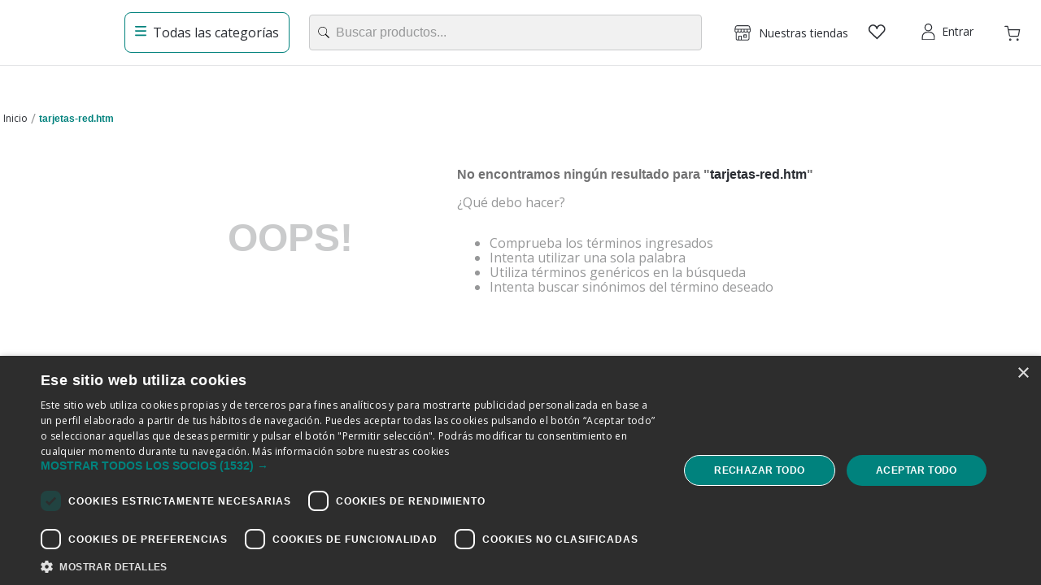

--- FILE ---
content_type: text/html; charset=utf-8
request_url: https://www.appinformatica.com/tarjetas-red.htm
body_size: 122704
content:

<!DOCTYPE html>
  <html lang="es-ES">
  <head>
    <meta name="viewport" content="width=device-width, initial-scale=1">
    <meta name="generator" content="vtex.render-server@8.179.0">
    <meta charset='utf-8'>
    

    

<link rel="stylesheet" type="text/css" href="https://appinformatica.vtexassets.com/_v/public/assets/v1/bundle/css/asset.min.css?v=3&files=theme,ticnova.appinformatica-store@0.6.88$style.common,ticnova.appinformatica-store@0.6.88$style.small,ticnova.appinformatica-store@0.6.88$style.notsmall,ticnova.appinformatica-store@0.6.88$style.large,ticnova.appinformatica-store@0.6.88$style.xlarge&files=fonts,989db2448f309bfdd99b513f37c84b8f5794d2b5&files=npm,animate.css@3.7.0/animate.min.css&files=react~vtex.render-runtime@8.136.1,common&files=react~vtex.store-components@3.178.5,Container,DiscountBadge,3,SKUSelector&files=react~vtex.styleguide@9.146.16,0,Spinner,1,Tooltip,15,27,NumericStepper&files=react~vtex.search-result@3.143.1,1,NotFoundLayout,9,12,OrderByFlexible&files=react~ticnova.commons-components@0.15.48,Container,ISBrandsFilter,CountDownCollection,MoreInfoModal,0,RefurbishedProduct,1,ShippingEstimate,EnergyCertification&files=react~ticnova.sanity-vtex-client@1.11.21,1,TopBar,CampaignBanner,Logo&files=react~vtex.admin-pages@4.59.0,HighlightOverlay&files=react~ticnova.quick-view@0.1.8,QuickViewObserver,QuickViewContent&files=react~ticnova.popup-custom@0.0.1,PopupCustom&files=react~vtex.rich-text@0.16.1,index&files=react~vtex.flex-layout@0.21.5,0&files=react~ticnova.megamenu@1.0.7,2,Bar&files=react~ticnova.fast-intelligent-search@1.3.6,Search&files=react~vtex.login@2.69.1,1&files=react~ticnova.minicart@2.67.9,Minicart&files=react~vtex.shipping-option-components@1.11.0,3&files=react~vtex.search@2.18.8,Suggestions&files=react~ticnova.modal-layout@0.14.2,0,ModalHeader&files=react~ticnova.store-locator@1.3.57,List&files=react~vtex.product-summary@2.91.1,ProductSummaryImage,ProductSummaryPrice,ProductSummaryBuyButton&files=react~ticnova.sequra-promotions@0.4.13,PromotionPLP,Promotion&files=react~vtex.wish-list@1.18.2,AddProductBtn&files=react~ticnova.product-customizer@2.15.12,CustomizerAddToCart,ProductAssemblyOptionInputValues&files=react~ticnova.computer-configurator@1.5.21,Index&files=overrides,vtex.product-list@0.37.5$overrides,ticnova.product-list@0.37.13$overrides,ticnova.minicart@2.67.9$overrides,vtex.minicart@2.68.0$overrides,vtex.checkout-container@0.8.0$overrides,vtex.checkout-cart@0.35.3$overrides,ticnova.appinformatica-store@0.6.88$overrides,ticnova.appinformatica-store@0.6.88$fonts,ticnova.store-blocks@5.2.30$overrides&workspace=master"  id="styles_bundled"  crossorigin onerror="this.onerror=null;handleCSSFallback()"/>
<noscript id="styles_overrides"></noscript>


<template id="stylesFallback">
  

<link rel="stylesheet" type="text/css" href="https://appinformatica.vtexassets.com/_v/public/vtex.styles-graphql/v1/style/ticnova.appinformatica-store@0.6.88$style.common.min.css?v=1&workspace=master"  id="style_link_common" class="style_link" crossorigin />
<link rel="stylesheet" type="text/css" href="https://appinformatica.vtexassets.com/_v/public/vtex.styles-graphql/v1/style/ticnova.appinformatica-store@0.6.88$style.small.min.css?v=1&workspace=master" media="screen and (min-width: 20em)" id="style_link_small" class="style_link" crossorigin />
<link rel="stylesheet" type="text/css" href="https://appinformatica.vtexassets.com/_v/public/vtex.styles-graphql/v1/style/ticnova.appinformatica-store@0.6.88$style.notsmall.min.css?v=1&workspace=master" media="screen and (min-width: 40em)" id="style_link_notsmall" class="style_link" crossorigin />
<link rel="stylesheet" type="text/css" href="https://appinformatica.vtexassets.com/_v/public/vtex.styles-graphql/v1/style/ticnova.appinformatica-store@0.6.88$style.large.min.css?v=1&workspace=master" media="screen and (min-width: 64em)" id="style_link_large" class="style_link" crossorigin />
<link rel="stylesheet" type="text/css" href="https://appinformatica.vtexassets.com/_v/public/vtex.styles-graphql/v1/style/ticnova.appinformatica-store@0.6.88$style.xlarge.min.css?v=1&workspace=master" media="screen and (min-width: 80em)" id="style_link_xlarge" class="style_link" crossorigin />
<link rel="stylesheet" type="text/css" href="https://appinformatica.vtexassets.com/_v/public/vtex.styles-graphql/v1/fonts/989db2448f309bfdd99b513f37c84b8f5794d2b5?v=1&workspace=master"  id="fonts_link"  crossorigin />
<link rel="preload" type="text/css" href="https://appinformatica.vtexassets.com/_v/public/assets/v1/npm/animate.css@3.7.0/animate.min.css?workspace=master"    crossorigin  as="style" onload="this.onload=null;this.rel='stylesheet'" />
<noscript><link rel="stylesheet" type="text/css" href="https://appinformatica.vtexassets.com/_v/public/assets/v1/npm/animate.css@3.7.0/animate.min.css?workspace=master"    crossorigin /></noscript>
<link rel="stylesheet" type="text/css" href="https://appinformatica.vtexassets.com/_v/public/assets/v1/published/vtex.render-runtime@8.136.1/public/react/common.min.css?workspace=master"    crossorigin />
<link rel="stylesheet" type="text/css" href="https://appinformatica.vtexassets.com/_v/public/assets/v1/published/vtex.store-components@3.178.5/public/react/Container.min.css?workspace=master"    crossorigin />
<link rel="stylesheet" type="text/css" href="https://appinformatica.vtexassets.com/_v/public/assets/v1/published/vtex.styleguide@9.146.16/public/react/0.min.css?workspace=master"    crossorigin />
<link rel="stylesheet" type="text/css" href="https://appinformatica.vtexassets.com/_v/public/assets/v1/published/vtex.styleguide@9.146.16/public/react/Spinner.min.css?workspace=master"    crossorigin />
<link rel="stylesheet" type="text/css" href="https://appinformatica.vtexassets.com/_v/public/assets/v1/published/vtex.search-result@3.143.1/public/react/1.min.css?workspace=master"    crossorigin />
<link rel="stylesheet" type="text/css" href="https://appinformatica.vtexassets.com/_v/public/assets/v1/published/ticnova.commons-components@0.15.48/public/react/Container.min.css?workspace=master"    crossorigin />
<link rel="stylesheet" type="text/css" href="https://appinformatica.vtexassets.com/_v/public/assets/v1/published/ticnova.sanity-vtex-client@1.11.21/public/react/1.min.css?workspace=master"    crossorigin />
<link rel="stylesheet" type="text/css" href="https://appinformatica.vtexassets.com/_v/public/assets/v1/published/vtex.admin-pages@4.59.0/public/react/HighlightOverlay.min.css?workspace=master"    crossorigin />
<link rel="stylesheet" type="text/css" href="https://appinformatica.vtexassets.com/_v/public/assets/v1/published/vtex.search-result@3.143.1/public/react/NotFoundLayout.min.css?workspace=master"    crossorigin />
<link rel="stylesheet" type="text/css" href="https://appinformatica.vtexassets.com/_v/public/assets/v1/published/ticnova.quick-view@0.1.8/public/react/QuickViewObserver.min.css?workspace=master"    crossorigin />
<link rel="stylesheet" type="text/css" href="https://appinformatica.vtexassets.com/_v/public/assets/v1/published/ticnova.popup-custom@0.0.1/public/react/PopupCustom.min.css?workspace=master"    crossorigin />
<link rel="stylesheet" type="text/css" href="https://appinformatica.vtexassets.com/_v/public/assets/v1/published/vtex.rich-text@0.16.1/public/react/index.min.css?workspace=master"    crossorigin />
<link rel="stylesheet" type="text/css" href="https://appinformatica.vtexassets.com/_v/public/assets/v1/published/vtex.flex-layout@0.21.5/public/react/0.min.css?workspace=master"    crossorigin />
<link rel="stylesheet" type="text/css" href="https://appinformatica.vtexassets.com/_v/public/assets/v1/published/ticnova.quick-view@0.1.8/public/react/QuickViewContent.min.css?workspace=master"    crossorigin />
<link rel="stylesheet" type="text/css" href="https://appinformatica.vtexassets.com/_v/public/assets/v1/published/ticnova.sanity-vtex-client@1.11.21/public/react/TopBar.min.css?workspace=master"    crossorigin />
<link rel="stylesheet" type="text/css" href="https://appinformatica.vtexassets.com/_v/public/assets/v1/published/ticnova.sanity-vtex-client@1.11.21/public/react/CampaignBanner.min.css?workspace=master"    crossorigin />
<link rel="stylesheet" type="text/css" href="https://appinformatica.vtexassets.com/_v/public/assets/v1/published/ticnova.megamenu@1.0.7/public/react/2.min.css?workspace=master"    crossorigin />
<link rel="stylesheet" type="text/css" href="https://appinformatica.vtexassets.com/_v/public/assets/v1/published/ticnova.megamenu@1.0.7/public/react/Bar.min.css?workspace=master"    crossorigin />
<link rel="stylesheet" type="text/css" href="https://appinformatica.vtexassets.com/_v/public/assets/v1/published/ticnova.sanity-vtex-client@1.11.21/public/react/Logo.min.css?workspace=master"    crossorigin />
<link rel="stylesheet" type="text/css" href="https://appinformatica.vtexassets.com/_v/public/assets/v1/published/ticnova.fast-intelligent-search@1.3.6/public/react/Search.min.css?workspace=master"    crossorigin />
<link rel="stylesheet" type="text/css" href="https://appinformatica.vtexassets.com/_v/public/assets/v1/published/vtex.styleguide@9.146.16/public/react/1.min.css?workspace=master"    crossorigin />
<link rel="stylesheet" type="text/css" href="https://appinformatica.vtexassets.com/_v/public/assets/v1/published/vtex.login@2.69.1/public/react/1.min.css?workspace=master"    crossorigin />
<link rel="stylesheet" type="text/css" href="https://appinformatica.vtexassets.com/_v/public/assets/v1/published/ticnova.minicart@2.67.9/public/react/Minicart.min.css?workspace=master"    crossorigin />
<link rel="stylesheet" type="text/css" href="https://appinformatica.vtexassets.com/_v/public/assets/v1/published/vtex.shipping-option-components@1.11.0/public/react/3.min.css?workspace=master"    crossorigin />
<link rel="stylesheet" type="text/css" href="https://appinformatica.vtexassets.com/_v/public/assets/v1/published/vtex.search-result@3.143.1/public/react/9.min.css?workspace=master"    crossorigin />
<link rel="stylesheet" type="text/css" href="https://appinformatica.vtexassets.com/_v/public/assets/v1/published/vtex.search@2.18.8/public/react/Suggestions.min.css?workspace=master"    crossorigin />
<link rel="stylesheet" type="text/css" href="https://appinformatica.vtexassets.com/_v/public/assets/v1/published/ticnova.commons-components@0.15.48/public/react/ISBrandsFilter.min.css?workspace=master"    crossorigin />
<link rel="stylesheet" type="text/css" href="https://appinformatica.vtexassets.com/_v/public/assets/v1/published/ticnova.modal-layout@0.14.2/public/react/0.min.css?workspace=master"    crossorigin />
<link rel="stylesheet" type="text/css" href="https://appinformatica.vtexassets.com/_v/public/assets/v1/published/vtex.search-result@3.143.1/public/react/12.min.css?workspace=master"    crossorigin />
<link rel="stylesheet" type="text/css" href="https://appinformatica.vtexassets.com/_v/public/assets/v1/published/ticnova.modal-layout@0.14.2/public/react/ModalHeader.min.css?workspace=master"    crossorigin />
<link rel="stylesheet" type="text/css" href="https://appinformatica.vtexassets.com/_v/public/assets/v1/published/vtex.search-result@3.143.1/public/react/OrderByFlexible.min.css?workspace=master"    crossorigin />
<link rel="stylesheet" type="text/css" href="https://appinformatica.vtexassets.com/_v/public/assets/v1/published/ticnova.store-locator@1.3.57/public/react/List.min.css?workspace=master"    crossorigin />
<link rel="stylesheet" type="text/css" href="https://appinformatica.vtexassets.com/_v/public/assets/v1/published/vtex.store-components@3.178.5/public/react/DiscountBadge.min.css?workspace=master"    crossorigin />
<link rel="stylesheet" type="text/css" href="https://appinformatica.vtexassets.com/_v/public/assets/v1/published/vtex.product-summary@2.91.1/public/react/ProductSummaryImage.min.css?workspace=master"    crossorigin />
<link rel="stylesheet" type="text/css" href="https://appinformatica.vtexassets.com/_v/public/assets/v1/published/vtex.store-components@3.178.5/public/react/3.min.css?workspace=master"    crossorigin />
<link rel="stylesheet" type="text/css" href="https://appinformatica.vtexassets.com/_v/public/assets/v1/published/vtex.product-summary@2.91.1/public/react/ProductSummaryPrice.min.css?workspace=master"    crossorigin />
<link rel="stylesheet" type="text/css" href="https://appinformatica.vtexassets.com/_v/public/assets/v1/published/vtex.styleguide@9.146.16/public/react/Tooltip.min.css?workspace=master"    crossorigin />
<link rel="stylesheet" type="text/css" href="https://appinformatica.vtexassets.com/_v/public/assets/v1/published/vtex.product-summary@2.91.1/public/react/ProductSummaryBuyButton.min.css?workspace=master"    crossorigin />
<link rel="stylesheet" type="text/css" href="https://appinformatica.vtexassets.com/_v/public/assets/v1/published/ticnova.commons-components@0.15.48/public/react/CountDownCollection.min.css?workspace=master"    crossorigin />
<link rel="stylesheet" type="text/css" href="https://appinformatica.vtexassets.com/_v/public/assets/v1/published/ticnova.commons-components@0.15.48/public/react/MoreInfoModal.min.css?workspace=master"    crossorigin />
<link rel="stylesheet" type="text/css" href="https://appinformatica.vtexassets.com/_v/public/assets/v1/published/ticnova.commons-components@0.15.48/public/react/0.min.css?workspace=master"    crossorigin />
<link rel="stylesheet" type="text/css" href="https://appinformatica.vtexassets.com/_v/public/assets/v1/published/ticnova.commons-components@0.15.48/public/react/RefurbishedProduct.min.css?workspace=master"    crossorigin />
<link rel="stylesheet" type="text/css" href="https://appinformatica.vtexassets.com/_v/public/assets/v1/published/ticnova.sequra-promotions@0.4.13/public/react/PromotionPLP.min.css?workspace=master"    crossorigin />
<link rel="stylesheet" type="text/css" href="https://appinformatica.vtexassets.com/_v/public/assets/v1/published/vtex.wish-list@1.18.2/public/react/AddProductBtn.min.css?workspace=master"    crossorigin />
<link rel="stylesheet" type="text/css" href="https://appinformatica.vtexassets.com/_v/public/assets/v1/published/vtex.styleguide@9.146.16/public/react/15.min.css?workspace=master"    crossorigin />
<link rel="stylesheet" type="text/css" href="https://appinformatica.vtexassets.com/_v/public/assets/v1/published/vtex.store-components@3.178.5/public/react/SKUSelector.min.css?workspace=master"    crossorigin />
<link rel="stylesheet" type="text/css" href="https://appinformatica.vtexassets.com/_v/public/assets/v1/published/ticnova.commons-components@0.15.48/public/react/1.min.css?workspace=master"    crossorigin />
<link rel="stylesheet" type="text/css" href="https://appinformatica.vtexassets.com/_v/public/assets/v1/published/ticnova.commons-components@0.15.48/public/react/ShippingEstimate.min.css?workspace=master"    crossorigin />
<link rel="stylesheet" type="text/css" href="https://appinformatica.vtexassets.com/_v/public/assets/v1/published/ticnova.product-customizer@2.15.12/public/react/CustomizerAddToCart.min.css?workspace=master"    crossorigin />
<link rel="stylesheet" type="text/css" href="https://appinformatica.vtexassets.com/_v/public/assets/v1/published/ticnova.sequra-promotions@0.4.13/public/react/Promotion.min.css?workspace=master"    crossorigin />
<link rel="stylesheet" type="text/css" href="https://appinformatica.vtexassets.com/_v/public/assets/v1/published/vtex.styleguide@9.146.16/public/react/27.min.css?workspace=master"    crossorigin />
<link rel="stylesheet" type="text/css" href="https://appinformatica.vtexassets.com/_v/public/assets/v1/published/vtex.styleguide@9.146.16/public/react/NumericStepper.min.css?workspace=master"    crossorigin />
<link rel="stylesheet" type="text/css" href="https://appinformatica.vtexassets.com/_v/public/assets/v1/published/ticnova.computer-configurator@1.5.21/public/react/Index.min.css?workspace=master"    crossorigin />
<link rel="stylesheet" type="text/css" href="https://appinformatica.vtexassets.com/_v/public/assets/v1/published/ticnova.commons-components@0.15.48/public/react/EnergyCertification.min.css?workspace=master"    crossorigin />
<link rel="stylesheet" type="text/css" href="https://appinformatica.vtexassets.com/_v/public/assets/v1/published/ticnova.product-customizer@2.15.12/public/react/ProductAssemblyOptionInputValues.min.css?workspace=master"    crossorigin />
<noscript id="styles_overrides"></noscript>

<link rel="stylesheet" type="text/css" href="https://appinformatica.vtexassets.com/_v/public/vtex.styles-graphql/v1/overrides/vtex.product-list@0.37.5$overrides.css?v=1&workspace=master"  id="override_link_0" class="override_link" crossorigin />
<link rel="stylesheet" type="text/css" href="https://appinformatica.vtexassets.com/_v/public/vtex.styles-graphql/v1/overrides/ticnova.product-list@0.37.13$overrides.css?v=1&workspace=master"  id="override_link_1" class="override_link" crossorigin />
<link rel="stylesheet" type="text/css" href="https://appinformatica.vtexassets.com/_v/public/vtex.styles-graphql/v1/overrides/ticnova.minicart@2.67.9$overrides.css?v=1&workspace=master"  id="override_link_2" class="override_link" crossorigin />
<link rel="stylesheet" type="text/css" href="https://appinformatica.vtexassets.com/_v/public/vtex.styles-graphql/v1/overrides/vtex.minicart@2.68.0$overrides.css?v=1&workspace=master"  id="override_link_3" class="override_link" crossorigin />
<link rel="stylesheet" type="text/css" href="https://appinformatica.vtexassets.com/_v/public/vtex.styles-graphql/v1/overrides/vtex.checkout-container@0.8.0$overrides.css?v=1&workspace=master"  id="override_link_4" class="override_link" crossorigin />
<link rel="stylesheet" type="text/css" href="https://appinformatica.vtexassets.com/_v/public/vtex.styles-graphql/v1/overrides/vtex.checkout-cart@0.35.3$overrides.css?v=1&workspace=master"  id="override_link_5" class="override_link" crossorigin />
<link rel="stylesheet" type="text/css" href="https://appinformatica.vtexassets.com/_v/public/vtex.styles-graphql/v1/overrides/ticnova.appinformatica-store@0.6.88$overrides.css?v=1&workspace=master"  id="override_link_6" class="override_link" crossorigin />
<link rel="stylesheet" type="text/css" href="https://appinformatica.vtexassets.com/_v/public/vtex.styles-graphql/v1/overrides/ticnova.appinformatica-store@0.6.88$fonts.css?v=1&workspace=master"  id="override_link_7" class="override_link" crossorigin />
<link rel="stylesheet" type="text/css" href="https://appinformatica.vtexassets.com/_v/public/vtex.styles-graphql/v1/overrides/ticnova.store-blocks@5.2.30$overrides.css?v=1&workspace=master"  id="override_link_8" class="override_link" crossorigin />

</template>
<script>
  function handleCSSFallback() {
    var fallbackTemplate = document.querySelector('template#stylesFallback');
    var fallbackContent = fallbackTemplate.content.cloneNode(true);
    document.head.appendChild(fallbackContent);
  }
</script>

    
    <!--pixel:start:vtex.google-search-console-->
<meta name="google-site-verification" content="58QSZrDedmXtH8-vOqsSCoHbhQWTR73tpyEMQfVocaY" />

<!--pixel:end:vtex.google-search-console-->
<!--pixel:start:ticnova.commons-components-->
<script type="text/javascript">!function(){for(var e="%5B%7B%22title%22%3A%22pcbox%22%2C%22account%22%3A%22pcbox%22%2C%22categories%22%3A%2259%2C207%2C210%2C245%2C246%2C256%22%7D%2C%7B%22title%22%3A%22beep%22%2C%22account%22%3A%22beep%22%2C%22categories%22%3A%22192%2C196%2C59%22%7D%2C%7B%22account%22%3A%22appinformatica%22%2C%22categories%22%3A%2259%2C207%2C210%2C245%2C246%2C256%22%7D%5D",e=decodeURIComponent(e),t=JSON.parse(e),s=0;s<t.length;s++)t[s].categories=t[s].categories.split(",");const o=JSON.stringify(t);sessionStorage.setItem("refurbishedProduct",o)}()</script>
<!--pixel:end:ticnova.commons-components-->
<!--pixel:start:vtex.request-capture-->
<script >!function(e,t,c,n,r,a,i){a=e.vtexrca=e.vtexrca||function(){(a.q=a.q||[]).push(arguments)},a.l=+new Date,i=t.createElement(c),i.async=!0,i.src=n,r=t.getElementsByTagName(c)[0],r.parentNode.insertBefore(i,r)}(window,document,"script","https://io.vtex.com.br/rc/rc.js"),vtexrca("init")</script>
<script >!function(e,t,n,a,c,f,o){f=e.vtexaf=e.vtexaf||function(){(f.q=f.q||[]).push(arguments)},f.l=+new Date,o=t.createElement(n),o.async=!0,o.src=a,c=t.getElementsByTagName(n)[0],c.parentNode.insertBefore(o,c)}(window,document,"script","https://activity-flow.vtex.com/af/af.js")</script>

<!--pixel:end:vtex.request-capture-->
<!--pixel:start:vtex.viewed-products-->
<script ></script>

<!--pixel:end:vtex.viewed-products-->
<!--pixel:start:ticnova.sanity-vtex-client-->
<style>.mnh1{min-height:5rem}.mnh2{min-height:10rem}.mnh3{min-height:15rem}.mnh4{min-height:20rem}.mnh5{min-height:40rem}</style>
<!--pixel:end:ticnova.sanity-vtex-client-->
<!--pixel:start:vtex.google-tag-manager-->
<script >
  (function() {
    var gtmId = "GTM-T88L5749";
    var sendGA4EventsValue = "true"
    var sendGA4Events = sendGA4EventsValue == 'true'

    window.__gtm__ = {
      sendGA4Events
    }
    
    if (!gtmId) {
      console.error('Warning: No Google Tag Manager ID is defined. Please configure it in the apps admin.');
    } else {
      window.dataLayer = window.dataLayer || [];
      window.dataLayer.push({ 'gtm.blacklist': [] });
      // GTM script snippet. Taken from: https://developers.google.com/tag-manager/quickstart
      (function(w,d,s,l,i){w[l]=w[l]||[];w[l].push({'gtm.start':
      new Date().getTime(),event:'gtm.js'});var f=d.getElementsByTagName(s)[0],
      j=d.createElement(s),dl=l!='dataLayer'?'&l='+l:'';j.async=true;j.src=
      'https://www.googletagmanager.com/gtm.js?id='+i+dl;f.parentNode.insertBefore(j,f);
      })(window,document,'script','dataLayer',gtmId)
    }
  })()
</script>

<!--pixel:end:vtex.google-tag-manager-->
<!--pixel:start:vtex.cookie-script-->
<script type="text/javascript" charset="UTF-8" src="//eu.cookie-script.com/s/e9c952b8d90bb95154fbd1a5b493d379.js"></script>

<!--pixel:end:vtex.cookie-script-->


  <title data-react-helmet="true">tarjetas-red.htm</title>
<meta data-react-helmet="true" name="viewport" content="width=device-width, initial-scale=1"/><meta data-react-helmet="true" name="description" content="Acceso a GPS. Tendrías mejor experiencia permitiendo acceso al GPS. Puedes habilitarlo en la sección Ajustes de tu dispositivo."/><meta data-react-helmet="true" name="copyright" content="Tiendas de APP informática online y Franquicias APP"/><meta data-react-helmet="true" name="author" content="Tiendas de APP informática online y Franquicias APP"/><meta data-react-helmet="true" name="country" content="ESP"/><meta data-react-helmet="true" name="language" content="es-ES"/><meta data-react-helmet="true" name="currency" content="EUR"/><meta data-react-helmet="true" name="storefront" content="store_framework"/><meta data-react-helmet="true" name="robots" content="noindex,follow"/><meta data-react-helmet="true" property="og:type" content="website"/><meta data-react-helmet="true" property="og:title" content="tarjetas-red.htm"/><meta data-react-helmet="true" property="og:url" content="https://www.appinformatica.com/tarjetas-red.htm?map=ft"/><meta data-react-helmet="true" property="og:description" content=""/>
<script data-react-helmet="true" src="https://www.google.com/recaptcha/enterprise.js?render=6LdV7CIpAAAAAPUrHXWlFArQ5hSiNQJk6Ja-vcYM&amp;hl=es-ES" async="true"></script><script data-react-helmet="true" >
            {
              const style = document.createElement('style')

              style.textContent = '.grecaptcha-badge {visibility: hidden; }'
              document.head.appendChild(style)
            }
          </script><script data-react-helmet="true" type="application/ld+json">{"@context":"https://schema.org","@type":"BreadcrumbList","itemListElement":[{"@type":"ListItem","position":1,"name":"tarjetas-red.htm","item":"https://www.appinformatica.com/tarjetas-red.htm?map=ft"}]}</script>
  
  
  <link data-react-helmet="true" href="https://appinformatica.vteximg.com.br/arquivos/appinformatica-favicon.ico" rel="icon"/><link data-react-helmet="true" rel="canonical" href="https://www.appinformatica.com/tarjetas-red.htm?map=ft"/>
</head>
<body class="bg-base">
  <div id="styles_iconpack" style="display:none"><svg class="dn" height="0" version="1.1" width="0" xmlns="http://www.w3.org/2000/svg"><defs><g id="bnd-logo"><path d="M14.8018 2H2.8541C1.92768 2 1.33445 2.93596 1.76795 3.71405L2.96368 5.86466H0.796482C0.659276 5.8647 0.524407 5.89841 0.404937 5.96253C0.285467 6.02665 0.185446 6.119 0.114562 6.23064C0.0436777 6.34228 0.0043325 6.46943 0.000337815 6.59976C-0.00365688 6.73009 0.0278339 6.8592 0.0917605 6.97457L3.93578 13.8888C4.00355 14.0104 4.10491 14.1121 4.22896 14.1831C4.35301 14.254 4.49507 14.2915 4.63987 14.2915C4.78466 14.2915 4.92672 14.254 5.05077 14.1831C5.17483 14.1121 5.27618 14.0104 5.34395 13.8888L6.38793 12.0211L7.69771 14.3775C8.15868 15.2063 9.40744 15.2078 9.87001 14.38L15.8585 3.67064C16.2818 2.91319 15.7043 2 14.8018 2ZM9.43491 6.57566L6.85274 11.1944C6.80761 11.2753 6.74016 11.3429 6.65762 11.3901C6.57508 11.4373 6.48058 11.4622 6.38426 11.4622C6.28794 11.4622 6.19344 11.4373 6.1109 11.3901C6.02836 11.3429 5.96091 11.2753 5.91578 11.1944L3.35853 6.59509C3.31587 6.51831 3.29482 6.43236 3.2974 6.34558C3.29998 6.25879 3.3261 6.17411 3.37325 6.09974C3.4204 6.02538 3.48696 5.96385 3.56649 5.92112C3.64601 5.87839 3.73581 5.85591 3.82717 5.85585H8.97937C9.06831 5.85591 9.15572 5.87782 9.23312 5.91945C9.31052 5.96108 9.37529 6.02102 9.42113 6.09345C9.46697 6.16588 9.49232 6.24834 9.49474 6.33283C9.49716 6.41732 9.47655 6.50097 9.43491 6.57566Z" fill="currentColor"/><path d="M14.8018 2H2.8541C1.92768 2 1.33445 2.93596 1.76795 3.71405L2.96368 5.86466H0.796482C0.659276 5.8647 0.524407 5.89841 0.404937 5.96253C0.285467 6.02665 0.185446 6.119 0.114562 6.23064C0.0436777 6.34228 0.0043325 6.46943 0.000337815 6.59976C-0.00365688 6.73009 0.0278339 6.8592 0.0917605 6.97457L3.93578 13.8888C4.00355 14.0104 4.10491 14.1121 4.22896 14.1831C4.35301 14.254 4.49507 14.2915 4.63987 14.2915C4.78466 14.2915 4.92672 14.254 5.05077 14.1831C5.17483 14.1121 5.27618 14.0104 5.34395 13.8888L6.38793 12.0211L7.69771 14.3775C8.15868 15.2063 9.40744 15.2078 9.87001 14.38L15.8585 3.67064C16.2818 2.91319 15.7043 2 14.8018 2ZM9.43491 6.57566L6.85274 11.1944C6.80761 11.2753 6.74016 11.3429 6.65762 11.3901C6.57508 11.4373 6.48058 11.4622 6.38426 11.4622C6.28794 11.4622 6.19344 11.4373 6.1109 11.3901C6.02836 11.3429 5.96091 11.2753 5.91578 11.1944L3.35853 6.59509C3.31587 6.51831 3.29482 6.43236 3.2974 6.34558C3.29998 6.25879 3.3261 6.17411 3.37325 6.09974C3.4204 6.02538 3.48696 5.96385 3.56649 5.92112C3.64601 5.87839 3.73581 5.85591 3.82717 5.85585H8.97937C9.06831 5.85591 9.15572 5.87782 9.23312 5.91945C9.31052 5.96108 9.37529 6.02102 9.42113 6.09345C9.46697 6.16588 9.49232 6.24834 9.49474 6.33283C9.49716 6.41732 9.47655 6.50097 9.43491 6.57566Z" fill="currentColor"/></g><g id="hpa-arrow-from-bottom"><path d="M7.00001 3.4V12H9.00001V3.4L13 7.4L14.4 6L8.70001 0.3C8.30001 -0.1 7.70001 -0.1 7.30001 0.3L1.60001 6L3.00001 7.4L7.00001 3.4Z" fill="currentColor"/><path d="M15 14H1V16H15V14Z" fill="currentColor"/></g><g id="hpa-arrow-to-bottom"><path d="M8.00001 12C8.30001 12 8.50001 11.9 8.70001 11.7L14.4 6L13 4.6L9.00001 8.6V0H7.00001V8.6L3.00001 4.6L1.60001 6L7.30001 11.7C7.50001 11.9 7.70001 12 8.00001 12Z" fill="currentColor"/><path d="M15 14H1V16H15V14Z" fill="currentColor"/></g><g id="hpa-arrow-back"><path d="M5.5 15.5002C5.75781 15.5002 5.92969 15.4169 6.10156 15.2502L11 10.5002L9.79687 9.33356L6.35938 12.6669L6.35938 0H4.64063L4.64062 12.6669L1.20312 9.33356L0 10.5002L4.89844 15.2502C5.07031 15.4169 5.24219 15.5002 5.5 15.5002Z" transform="translate(16.0002) rotate(90)" fill="currentColor"/></g><g id="hpa-calendar"><path d="M5.66667 7.2H4.11111V8.8H5.66667V7.2ZM8.77778 7.2H7.22222V8.8H8.77778V7.2ZM11.8889 7.2H10.3333V8.8H11.8889V7.2ZM13.4444 1.6H12.6667V0H11.1111V1.6H4.88889V0H3.33333V1.6H2.55556C1.69222 1.6 1.00778 2.32 1.00778 3.2L1 14.4C1 15.28 1.69222 16 2.55556 16H13.4444C14.3 16 15 15.28 15 14.4V3.2C15 2.32 14.3 1.6 13.4444 1.6ZM13.4444 14.4H2.55556V5.6H13.4444V14.4Z" fill="currentColor"/></g><g id="hpa-cart"><path d="M15.0503 3.0002H4.92647C4.81221 3.00072 4.7012 2.96234 4.6118 2.89142C4.52239 2.8205 4.45996 2.72129 4.43483 2.6102L4.01342 0.800203C3.96651 0.570928 3.84041 0.365306 3.65708 0.219131C3.47375 0.0729566 3.24479 -0.00451449 3.01006 0.000203439H0.501677C0.368624 0.000203439 0.241021 0.0528819 0.146938 0.14665C0.0528551 0.240418 0 0.367595 0 0.500203L0 1.5002C0 1.63281 0.0528551 1.75999 0.146938 1.85376C0.241021 1.94753 0.368624 2.0002 0.501677 2.0002H1.80604C1.92077 1.9978 2.03274 2.03548 2.12253 2.10671C2.21232 2.17794 2.27429 2.27823 2.29768 2.3902L4.01342 10.2002C4.06032 10.4295 4.18642 10.6351 4.36975 10.7813C4.55308 10.9274 4.78204 11.0049 5.01677 11.0002H13.0436C13.2478 10.9891 13.4436 10.9161 13.605 10.791C13.7664 10.6659 13.8856 10.4947 13.9466 10.3002L15.9533 4.3002C15.9995 4.15468 16.0116 4.00057 15.9888 3.84965C15.9659 3.69874 15.9088 3.55504 15.8216 3.42956C15.7344 3.30408 15.6196 3.20015 15.4859 3.12573C15.3522 3.0513 15.2032 3.00837 15.0503 3.0002Z" fill="currentColor"/><path d="M5.02682 16.0002C6.13509 16.0002 7.03353 15.1048 7.03353 14.0002C7.03353 12.8956 6.13509 12.0002 5.02682 12.0002C3.91855 12.0002 3.02011 12.8956 3.02011 14.0002C3.02011 15.1048 3.91855 16.0002 5.02682 16.0002Z" fill="currentColor"/><path d="M13.0737 16.0002C14.182 16.0002 15.0804 15.1048 15.0804 14.0002C15.0804 12.8956 14.182 12.0002 13.0737 12.0002C11.9655 12.0002 11.067 12.8956 11.067 14.0002C11.067 15.1048 11.9655 16.0002 13.0737 16.0002Z" fill="currentColor"/></g><g id="hpa-delete"><path d="M7 7H5V13H7V7Z" fill="currentColor"/><path d="M11 7H9V13H11V7Z" fill="currentColor"/><path d="M12 1C12 0.4 11.6 0 11 0H5C4.4 0 4 0.4 4 1V3H0V5H1V15C1 15.6 1.4 16 2 16H14C14.6 16 15 15.6 15 15V5H16V3H12V1ZM6 2H10V3H6V2ZM13 5V14H3V5H13Z" fill="currentColor"/></g><g id="mpa-play"><path d="M3.5241 0.937906C2.85783 0.527894 2 1.00724 2 1.78956V14.2104C2 14.9928 2.85783 15.4721 3.5241 15.0621L13.6161 8.85166C14.2506 8.46117 14.2506 7.53883 13.6161 7.14834L3.5241 0.937906Z" fill="currentColor"/></g><g id="mpa-pause"><rect width="6" height="16" fill="currentColor"/><rect x="10" width="6" height="16" fill="currentColor"/></g><g id="sti-volume-on"><path d="M0 5.2634V10.7366H3.55556L8 15.2976V0.702394L3.55556 5.2634H0ZM12 8C12 6.3854 11.0933 4.99886 9.77778 4.32383V11.667C11.0933 11.0011 12 9.6146 12 8ZM9.77778 0V1.87913C12.3467 2.66363 14.2222 5.10832 14.2222 8C14.2222 10.8917 12.3467 13.3364 9.77778 14.1209V16C13.3422 15.1699 16 11.9042 16 8C16 4.09578 13.3422 0.830103 9.77778 0V0Z" fill="currentColor"/></g><g id="sti-volume-off"><path d="M12 8C12 6.42667 11.0933 5.07556 9.77778 4.41778V6.38222L11.9556 8.56C11.9822 8.38222 12 8.19556 12 8V8ZM14.2222 8C14.2222 8.83556 14.0444 9.61778 13.7422 10.3467L15.0844 11.6889C15.6711 10.5867 16 9.33333 16 8C16 4.19556 13.3422 1.01333 9.77778 0.204444V2.03556C12.3467 2.8 14.2222 5.18222 14.2222 8ZM1.12889 0L0 1.12889L4.20444 5.33333H0V10.6667H3.55556L8 15.1111V9.12889L11.7778 12.9067C11.1822 13.3689 10.5156 13.7333 9.77778 13.9556V15.7867C11.0044 15.5111 12.1156 14.9422 13.0578 14.1778L14.8711 16L16 14.8711L8 6.87111L1.12889 0ZM8 0.888889L6.14222 2.74667L8 4.60444V0.888889Z" fill="currentColor"/></g><g id="hpa-profile"><path d="M7.99 8C10.1964 8 11.985 6.20914 11.985 4C11.985 1.79086 10.1964 0 7.99 0C5.78362 0 3.995 1.79086 3.995 4C3.995 6.20914 5.78362 8 7.99 8Z" fill="currentColor"/><path d="M14.8215 11.38C15.1694 11.5401 15.4641 11.7969 15.6704 12.12C15.8791 12.442 15.9933 12.8162 16 13.2V15.49V16H15.4906H0.509363H0V15.49V13.2C0.000731876 12.8181 0.107964 12.4441 0.309613 12.12C0.515896 11.7969 0.810577 11.5401 1.15855 11.38C3.31243 10.4409 5.64096 9.97049 7.99001 9.99999C10.3391 9.97049 12.6676 10.4409 14.8215 11.38Z" fill="currentColor"/></g><g id="hpa-save"><path d="M11.7 0.3C11.5 0.1 11.3 0 11 0H10V3C10 3.6 9.6 4 9 4H4C3.4 4 3 3.6 3 3V0H1C0.4 0 0 0.4 0 1V15C0 15.6 0.4 16 1 16H15C15.6 16 16 15.6 16 15V5C16 4.7 15.9 4.5 15.7 4.3L11.7 0.3ZM13 14H3V11C3 10.4 3.4 10 4 10H12C12.6 10 13 10.4 13 11V14Z" fill="currentColor"/><path d="M9 0H7V3H9V0Z" fill="currentColor"/></g><g id="hpa-search"><path d="M15.707 13.293L13 10.586C13.63 9.536 14 8.311 14 7C14 3.14 10.859 0 7 0C3.141 0 0 3.14 0 7C0 10.86 3.141 14 7 14C8.312 14 9.536 13.631 10.586 13L13.293 15.707C13.488 15.902 13.744 16 14 16C14.256 16 14.512 15.902 14.707 15.707L15.707 14.707C16.098 14.316 16.098 13.684 15.707 13.293ZM7 12C4.239 12 2 9.761 2 7C2 4.239 4.239 2 7 2C9.761 2 12 4.239 12 7C12 9.761 9.761 12 7 12Z" fill="currentColor"/></g><g id="hpa-hamburguer-menu"><path fill="currentColor" d="M15,7H1C0.4,7,0,7.4,0,8s0.4,1,1,1h14c0.6,0,1-0.4,1-1S15.6,7,15,7z"/><path fill="currentColor" d="M15,1H1C0.4,1,0,1.4,0,2s0.4,1,1,1h14c0.6,0,1-0.4,1-1S15.6,1,15,1z"/><path fill="currentColor" d="M15,13H1c-0.6,0-1,0.4-1,1s0.4,1,1,1h14c0.6,0,1-0.4,1-1S15.6,13,15,13z"/></g><g id="hpa-location-marker"><path d="M19.9655 10.4828C19.9655 16.3448 10.4828 26 10.4828 26C10.4828 26 1 16.431 1 10.4828C1 4.44828 5.91379 1 10.4828 1C15.0517 1 19.9655 4.53448 19.9655 10.4828Z" stroke="currentColor" stroke-width="2" stroke-miterlimit="10" stroke-linecap="round" stroke-linejoin="round"/><path d="M10.4827 13.069C11.911 13.069 13.0689 11.9111 13.0689 10.4828C13.0689 9.05443 11.911 7.89655 10.4827 7.89655C9.05437 7.89655 7.89648 9.05443 7.89648 10.4828C7.89648 11.9111 9.05437 13.069 10.4827 13.069Z" stroke="currentColor" stroke-width="2" stroke-miterlimit="10" stroke-linecap="round" stroke-linejoin="round"/></g><g id="hpa-telemarketing"><path d="M14 10V7C14 3.68629 11.3137 1 8 1V1C4.68629 1 2 3.68629 2 7V10" stroke="currentColor" stroke-width="1.5"/><path d="M14 10V10C14 12.2091 12.2091 14 10 14H8" stroke="currentColor" stroke-width="1.5"/><rect y="7" width="3" height="5" rx="1" fill="currentColor"/><rect x="11" y="12" width="4" height="5" rx="2" transform="rotate(90 11 12)" fill="currentColor"/><rect x="13" y="7" width="3" height="5" rx="1" fill="currentColor"/></g><g id="mpa-globe"><path d="M8,0C3.6,0,0,3.6,0,8s3.6,8,8,8s8-3.6,8-8S12.4,0,8,0z M13.9,7H12c-0.1-1.5-0.4-2.9-0.8-4.1 C12.6,3.8,13.6,5.3,13.9,7z M8,14c-0.6,0-1.8-1.9-2-5H10C9.8,12.1,8.6,14,8,14z M6,7c0.2-3.1,1.3-5,2-5s1.8,1.9,2,5H6z M4.9,2.9 C4.4,4.1,4.1,5.5,4,7H2.1C2.4,5.3,3.4,3.8,4.9,2.9z M2.1,9H4c0.1,1.5,0.4,2.9,0.8,4.1C3.4,12.2,2.4,10.7,2.1,9z M11.1,13.1 c0.5-1.2,0.7-2.6,0.8-4.1h1.9C13.6,10.7,12.6,12.2,11.1,13.1z" fill="currentColor"/></g><g id="mpa-filter-settings"><path d="M4 5V1" stroke="#4F4F4F" stroke-miterlimit="10" stroke-linecap="round" stroke-linejoin="round"/><path d="M4 16V14" stroke="#4F4F4F" stroke-miterlimit="10" stroke-linecap="round" stroke-linejoin="round"/><path d="M13 12V16" stroke="#4F4F4F" stroke-miterlimit="10" stroke-linecap="round" stroke-linejoin="round"/><path d="M13 1V3" stroke="#4F4F4F" stroke-miterlimit="10" stroke-linecap="round" stroke-linejoin="round"/><path d="M4 14C5.65685 14 7 12.6569 7 11C7 9.34315 5.65685 8 4 8C2.34315 8 1 9.34315 1 11C1 12.6569 2.34315 14 4 14Z" stroke="#4F4F4F" stroke-miterlimit="10" stroke-linecap="round" stroke-linejoin="round"/><path d="M13 9C14.6569 9 16 7.65685 16 6C16 4.34315 14.6569 3 13 3C11.3431 3 10 4.34315 10 6C10 7.65685 11.3431 9 13 9Z" stroke="#4F4F4F" stroke-miterlimit="10" stroke-linecap="round" stroke-linejoin="round"/></g><g id="mpa-single-item"><path d="M10.2857 0H1.71429C0.685714 0 0 0.685714 0 1.71429V10.2857C0 11.3143 0.685714 12 1.71429 12H10.2857C11.3143 12 12 11.3143 12 10.2857V1.71429C12 0.685714 11.3143 0 10.2857 0Z" fill="currentColor"/><rect y="14" width="12" height="2" rx="1" fill="currentColor"/></g><g id="mpa-gallery"><path d="M6 0H1C0.4 0 0 0.4 0 1V6C0 6.6 0.4 7 1 7H6C6.6 7 7 6.6 7 6V1C7 0.4 6.6 0 6 0Z" fill="currentColor"/><path d="M15 0H10C9.4 0 9 0.4 9 1V6C9 6.6 9.4 7 10 7H15C15.6 7 16 6.6 16 6V1C16 0.4 15.6 0 15 0Z" fill="currentColor"/><path d="M6 9H1C0.4 9 0 9.4 0 10V15C0 15.6 0.4 16 1 16H6C6.6 16 7 15.6 7 15V10C7 9.4 6.6 9 6 9Z" fill="currentColor"/><path d="M15 9H10C9.4 9 9 9.4 9 10V15C9 15.6 9.4 16 10 16H15C15.6 16 16 15.6 16 15V10C16 9.4 15.6 9 15 9Z" fill="currentColor"/></g><g id="mpa-list-items"><path d="M6 0H1C0.4 0 0 0.4 0 1V6C0 6.6 0.4 7 1 7H6C6.6 7 7 6.6 7 6V1C7 0.4 6.6 0 6 0Z" fill="currentColor"/><rect x="9" width="7" height="3" rx="1" fill="currentColor"/><rect x="9" y="4" width="4" height="3" rx="1" fill="currentColor"/><rect x="9" y="9" width="7" height="3" rx="1" fill="currentColor"/><rect x="9" y="13" width="4" height="3" rx="1" fill="currentColor"/><path d="M6 9H1C0.4 9 0 9.4 0 10V15C0 15.6 0.4 16 1 16H6C6.6 16 7 15.6 7 15V10C7 9.4 6.6 9 6 9Z" fill="currentColor"/></g><g id="mpa-heart"><path d="M14.682 2.31811C14.2647 1.89959 13.7687 1.56769 13.2226 1.3415C12.6765 1.11531 12.0911 0.99929 11.5 1.00011C10.8245 0.995238 10.157 1.14681 9.54975 1.44295C8.94255 1.73909 8.41213 2.17178 8.00004 2.70711C7.58764 2.17212 7.05716 1.73969 6.45002 1.44358C5.84289 1.14747 5.17552 0.995697 4.50004 1.00011C3.61002 1.00011 2.73998 1.26402 1.99995 1.75849C1.25993 2.25295 0.683144 2.95576 0.342546 3.77803C0.00194874 4.60031 -0.0871663 5.50511 0.0864704 6.37803C0.260107 7.25095 0.688697 8.05278 1.31804 8.68211L8.00004 15.0001L14.682 8.68211C15.0999 8.26425 15.4314 7.76817 15.6575 7.2222C15.8837 6.67623 16.0001 6.09107 16.0001 5.50011C16.0001 4.90916 15.8837 4.32399 15.6575 3.77803C15.4314 3.23206 15.0999 2.73598 14.682 2.31811V2.31811ZM13.282 7.25111L8.00004 12.2471L2.71504 7.24711C2.37145 6.8954 2.1392 6.45018 2.04734 5.96715C1.95549 5.48412 2.00811 4.98473 2.19862 4.53145C2.38913 4.07817 2.70908 3.69113 3.11843 3.41876C3.52778 3.14638 4.00835 3.00076 4.50004 3.00011C5.93704 3.00011 6.81204 3.68111 8.00004 5.62511C9.18704 3.68111 10.062 3.00011 11.5 3.00011C11.9925 2.99999 12.4741 3.14534 12.8843 3.41791C13.2945 3.69048 13.615 4.07814 13.8057 4.53223C13.9964 4.98632 14.0487 5.48661 13.956 5.97031C13.8634 6.45402 13.63 6.89959 13.285 7.25111H13.282Z" fill="currentColor"/></g><g id="mpa-clone--outline"><path d="M5.20004 5.2L5.20004 3C5.20004 1.89543 6.09547 0.999997 7.20004 0.999997H13C14.1046 0.999997 15 1.89543 15 3V8.80001C15 9.90457 14.1046 10.8 13 10.8H10.8" stroke="currentColor" stroke-width="2" stroke-miterlimit="10" stroke-linecap="square"/><path d="M1 7.19999L1 13C1 14.1046 1.89543 15 3 15H8.79997C9.90454 15 10.8 14.1046 10.8 13V7.19999C10.8 6.09542 9.90454 5.19999 8.79997 5.19999H3C1.89543 5.19999 1 6.09542 1 7.19999Z" stroke="currentColor" stroke-width="2" stroke-miterlimit="10" stroke-linecap="square"/></g><g id="mpa-clone--filled"><path d="M6.07501 4.925L6.07501 2.175C6.07501 1.62271 6.52273 1.175 7.07501 1.175H13.825C14.3773 1.175 14.825 1.62271 14.825 2.175V8.925C14.825 9.47729 14.3773 9.925 13.825 9.925H11.075" fill="currentColor"/><path d="M6.07501 4.925L6.07501 2.175C6.07501 1.62271 6.52273 1.175 7.07501 1.175H13.825C14.3773 1.175 14.825 1.62271 14.825 2.175V8.925C14.825 9.47729 14.3773 9.925 13.825 9.925H11.075" stroke="currentColor" stroke-width="2" stroke-miterlimit="10" stroke-linecap="square"/><path d="M1 6.49999L1 13C1 14.1046 1.89543 15 3 15H9.49997C10.6045 15 11.5 14.1046 11.5 13V6.49999C11.5 5.39542 10.6045 4.49999 9.49997 4.49999H3C1.89543 4.49999 1 5.39542 1 6.49999Z" fill="currentColor" stroke="white" stroke-width="2" stroke-miterlimit="10" stroke-linecap="square"/></g><g id="mpa-edit--outline"><path d="M11.7 0.3C11.3 -0.1 10.7 -0.1 10.3 0.3L0.3 10.3C0.1 10.5 0 10.7 0 11V15C0 15.6 0.4 16 1 16H5C5.3 16 5.5 15.9 5.7 15.7L15.7 5.7C16.1 5.3 16.1 4.7 15.7 4.3L11.7 0.3ZM4.6 14H2V11.4L8 5.4L10.6 8L4.6 14ZM12 6.6L9.4 4L11 2.4L13.6 5L12 6.6Z" fill="currentColor"/></g><g id="mpa-bookmark--filled"><path d="M3.33333 0C2.05 0 1 0.9 1 2V16L8 13L15 16V2C15 0.9 13.95 0 12.6667 0H3.33333Z" fill="currentColor"/></g><g id="mpa-bookmark--outline"><path d="M13 2V13.3L8 11.9L3 13.3V2H13ZM13 0H3C1.9 0 1 0.9 1 2V16L8 14L15 16V2C15 0.9 14.1 0 13 0Z" fill="currentColor"/></g><g id="mpa-edit--filled"><path d="M8.1 3.5L0.3 11.3C0.1 11.5 0 11.7 0 12V15C0 15.6 0.4 16 1 16H4C4.3 16 4.5 15.9 4.7 15.7L12.5 7.9L8.1 3.5Z" fill="currentColor"/><path d="M15.7 3.3L12.7 0.3C12.3 -0.1 11.7 -0.1 11.3 0.3L9.5 2.1L13.9 6.5L15.7 4.7C16.1 4.3 16.1 3.7 15.7 3.3Z" fill="currentColor"/></g><g id="mpa-external-link--line"><path d="M14.3505 0H2.80412V3.29897H10.3918L0 13.6907L2.30928 16L12.701 5.60825V13.1959H16V1.64948C16 0.659794 15.3402 0 14.3505 0Z" fill="currentColor"/></g><g id="mpa-external-link--outline"><path d="M15 0H8V2H12.6L6.3 8.3L7.7 9.7L14 3.4V8H16V1C16 0.4 15.6 0 15 0Z" fill="currentColor"/><path d="M14 16H1C0.4 16 0 15.6 0 15V2C0 1.4 0.4 1 1 1H5V3H2V14H13V11H15V15C15 15.6 14.6 16 14 16Z" fill="currentColor"/></g><g id="mpa-eyesight--outline--off"><path d="M14.5744 5.66925L13.1504 7.09325C13.4284 7.44025 13.6564 7.75725 13.8194 8.00025C13.0594 9.13025 10.9694 11.8203 8.25838 11.9852L6.44337 13.8003C6.93937 13.9243 7.45737 14.0002 8.00037 14.0002C12.7074 14.0002 15.7444 8.71625 15.8714 8.49225C16.0424 8.18825 16.0434 7.81625 15.8724 7.51225C15.8254 7.42725 15.3724 6.63125 14.5744 5.66925Z" fill="currentColor"/><path d="M0.293375 15.7072C0.488375 15.9022 0.744375 16.0002 1.00038 16.0002C1.25638 16.0002 1.51238 15.9022 1.70738 15.7072L15.7074 1.70725C16.0984 1.31625 16.0984 0.68425 15.7074 0.29325C15.3164 -0.09775 14.6844 -0.09775 14.2934 0.29325L11.5484 3.03825C10.5154 2.43125 9.33138 2.00025 8.00037 2.00025C3.24537 2.00025 0.251375 7.28925 0.126375 7.51425C-0.0426249 7.81725 -0.0416249 8.18625 0.128375 8.48925C0.198375 8.61425 1.17238 10.2913 2.82138 11.7653L0.292375 14.2942C-0.0976249 14.6842 -0.0976249 15.3162 0.293375 15.7072ZM2.18138 7.99925C2.95837 6.83525 5.14637 4.00025 8.00037 4.00025C8.74237 4.00025 9.43738 4.20125 10.0784 4.50825L8.51237 6.07425C8.34838 6.02925 8.17838 6.00025 8.00037 6.00025C6.89537 6.00025 6.00038 6.89525 6.00038 8.00025C6.00038 8.17825 6.02938 8.34825 6.07438 8.51225L4.24038 10.3462C3.28538 9.51025 2.55938 8.56225 2.18138 7.99925Z" fill="currentColor"/></g><g id="mpa-eyesight--filled--off"><path d="M14.6 5.60001L6.39999 13.8C6.89999 13.9 7.49999 14 7.99999 14C11.6 14 14.4 10.9 15.6 9.10001C16.1 8.40001 16.1 7.50001 15.6 6.80001C15.4 6.50001 15 6.10001 14.6 5.60001Z" fill="currentColor"/><path d="M14.3 0.3L11.6 3C10.5 2.4 9.3 2 8 2C4.4 2 1.6 5.1 0.4 6.9C-0.1 7.6 -0.1 8.5 0.4 9.1C0.9 9.9 1.8 10.9 2.8 11.8L0.3 14.3C-0.1 14.7 -0.1 15.3 0.3 15.7C0.5 15.9 0.7 16 1 16C1.3 16 1.5 15.9 1.7 15.7L15.7 1.7C16.1 1.3 16.1 0.7 15.7 0.3C15.3 -0.1 14.7 -0.1 14.3 0.3ZM5.3 9.3C5.1 8.9 5 8.5 5 8C5 6.3 6.3 5 8 5C8.5 5 8.9 5.1 9.3 5.3L5.3 9.3Z" fill="currentColor"/></g><g id="mpa-eyesight--outline--on"><path d="M8.00013 14C12.7071 14 15.7441 8.716 15.8711 8.492C16.0421 8.188 16.0431 7.816 15.8721 7.512C15.7461 7.287 12.7311 2 8.00013 2C3.24513 2 0.251127 7.289 0.126127 7.514C-0.0428725 7.817 -0.0418725 8.186 0.128127 8.489C0.254128 8.713 3.26913 14 8.00013 14ZM8.00013 4C10.8391 4 13.0361 6.835 13.8181 8C13.0341 9.166 10.8371 12 8.00013 12C5.15913 12 2.96213 9.162 2.18113 7.999C2.95813 6.835 5.14613 4 8.00013 4Z" fill="currentColor"/><path d="M8 11C9.65685 11 11 9.65685 11 8C11 6.34315 9.65685 5 8 5C6.34315 5 5 6.34315 5 8C5 9.65685 6.34315 11 8 11Z" fill="currentColor"/></g><g id="mpa-eyesight--filled--on"><path d="M7.975 14C11.575 14 14.375 10.9 15.575 9.1C16.075 8.4 16.075 7.5 15.575 6.8C14.375 5.1 11.575 2 7.975 2C4.375 2 1.575 5.1 0.375 6.9C-0.125 7.6 -0.125 8.5 0.375 9.1C1.575 10.9 4.375 14 7.975 14ZM7.975 5C9.675 5 10.975 6.3 10.975 8C10.975 9.7 9.675 11 7.975 11C6.275 11 4.975 9.7 4.975 8C4.975 6.3 6.275 5 7.975 5Z" fill="currentColor"/></g><g id="mpa-filter--outline"><path d="M15 3.16048C15 3.47872 14.8485 3.77795 14.5921 3.96637L9.96348 7.36697C9.70702 7.55539 9.55556 7.85462 9.55556 8.17285V13.0073C9.55556 13.4073 9.31716 13.7688 8.94947 13.9264L7.83836 14.4026C7.1785 14.6854 6.44444 14.2014 6.44444 13.4835V8.17285C6.44444 7.85462 6.29298 7.55539 6.03652 7.36697L1.40792 3.96637C1.15147 3.77795 1 3.47872 1 3.16048V2C1 1.44772 1.44772 1 2 1H14C14.5523 1 15 1.44772 15 2V3.16048Z" stroke="currentColor" stroke-width="2" stroke-miterlimit="10" stroke-linecap="square"/></g><g id="mpa-filter--filled"><path d="M15 0H1C0.4 0 0 0.4 0 1V3C0 3.3 0.1 3.6 0.4 3.8L6 8.5V15C6 15.4 6.2 15.8 6.6 15.9C6.7 16 6.9 16 7 16C7.3 16 7.5 15.9 7.7 15.7L9.7 13.7C9.9 13.5 10 13.3 10 13V8.5L15.6 3.8C15.9 3.6 16 3.3 16 3V1C16 0.4 15.6 0 15 0Z" fill="currentColor"/></g><g id="mpa-minus--line"><path d="M0 7.85715V8.14286C0 8.69515 0.447715 9.14286 1 9.14286H15C15.5523 9.14286 16 8.69515 16 8.14286V7.85715C16 7.30486 15.5523 6.85715 15 6.85715H1C0.447715 6.85715 0 7.30486 0 7.85715Z" fill="currentColor"/></g><g id="mpa-minus--outline"><circle cx="8" cy="8" r="7" stroke="currentColor" stroke-width="2"/><path d="M4 8.5V7.5C4 7.22386 4.22386 7 4.5 7H11.5C11.7761 7 12 7.22386 12 7.5V8.5C12 8.77614 11.7761 9 11.5 9H4.5C4.22386 9 4 8.77614 4 8.5Z" fill="currentColor"/></g><g id="mpa-minus--filled"><path fill-rule="evenodd" clip-rule="evenodd" d="M8 16C12.4183 16 16 12.4183 16 8C16 3.58172 12.4183 0 8 0C3.58172 0 0 3.58172 0 8C0 12.4183 3.58172 16 8 16ZM4.5 7C4.22386 7 4 7.22386 4 7.5V8.5C4 8.77614 4.22386 9 4.5 9H11.5C11.7761 9 12 8.77614 12 8.5V7.5C12 7.22386 11.7761 7 11.5 7L4.5 7Z" fill="currentColor"/></g><g id="mpa-plus--line"><path d="M16 8.14286C16 8.69514 15.5523 9.14286 15 9.14286H9.14286V15C9.14286 15.5523 8.69514 16 8.14286 16H7.85714C7.30486 16 6.85714 15.5523 6.85714 15V9.14286H1C0.447715 9.14286 0 8.69514 0 8.14286V7.85714C0 7.30486 0.447715 6.85714 1 6.85714H6.85714V1C6.85714 0.447715 7.30486 0 7.85714 0H8.14286C8.69514 0 9.14286 0.447715 9.14286 1V6.85714H15C15.5523 6.85714 16 7.30486 16 7.85714V8.14286Z" fill="currentColor"/></g><g id="mpa-plus--outline"><circle cx="8" cy="8" r="7" stroke="currentColor" stroke-width="2"/><path d="M4.5 7H7V4.5C7 4.22386 7.22386 4 7.5 4H8.5C8.77614 4 9 4.22386 9 4.5V7H11.5C11.7761 7 12 7.22386 12 7.5V8.5C12 8.77614 11.7761 9 11.5 9H9V11.5C9 11.7761 8.77614 12 8.5 12H7.5C7.22386 12 7 11.7761 7 11.5V9H4.5C4.22386 9 4 8.77614 4 8.5V7.5C4 7.22386 4.22386 7 4.5 7Z" fill="currentColor"/></g><g id="mpa-plus--filled"><path fill-rule="evenodd" d="M8 16C12.4183 16 16 12.4183 16 8C16 3.58172 12.4183 0 8 0C3.58172 0 0 3.58172 0 8C0 12.4183 3.58172 16 8 16ZM7 7H4.5C4.22386 7 4 7.22386 4 7.5V8.5C4 8.77614 4.22386 9 4.5 9H7V11.5C7 11.7761 7.22386 12 7.5 12H8.5C8.77614 12 9 11.7761 9 11.5V9H11.5C11.7761 9 12 8.77614 12 8.5V7.5C12 7.22386 11.7761 7 11.5 7H9V4.5C9 4.22386 8.77614 4 8.5 4L7.5 4C7.22386 4 7 4.22386 7 4.5V7Z" fill="currentColor"/></g><g id="mpa-remove"><path d="M19.586 0.428571C19.0141 -0.142857 18.1564 -0.142857 17.5845 0.428571L10.0074 8L2.43038 0.428571C1.85853 -0.142857 1.00074 -0.142857 0.42889 0.428571C-0.142964 1 -0.142964 1.85714 0.42889 2.42857L8.00595 10L0.42889 17.5714C-0.142964 18.1429 -0.142964 19 0.42889 19.5714C0.714817 19.8571 1.00074 20 1.42963 20C1.85853 20 2.14445 19.8571 2.43038 19.5714L10.0074 12L17.5845 19.5714C17.8704 19.8571 18.2993 20 18.5853 20C18.8712 20 19.3001 19.8571 19.586 19.5714C20.1578 19 20.1578 18.1429 19.586 17.5714L12.0089 10L19.586 2.42857C20.1578 1.85714 20.1578 1 19.586 0.428571Z" fill="currentColor"/></g><g id="mpa-swap"><path fill-rule="evenodd" clip-rule="evenodd" d="M5.53598 18.7459C7.09743 19.7676 8.92251 20.3199 10.7845 20.3199C16.1971 20.3199 20.6002 15.7623 20.6002 10.1599C20.6002 4.55758 16.1971 0 10.7845 0C5.63795 0 1.40399 4.12068 1.00032 9.34205C0.9655 9.79246 1.33505 10.1599 1.7868 10.1599C2.23856 10.1599 2.60076 9.79265 2.64256 9.34284C3.04095 5.05624 6.54048 1.69332 10.7845 1.69332C15.2948 1.69332 18.9643 5.49145 18.9643 10.1599C18.9643 14.8284 15.2948 18.6266 10.7845 18.6266C9.22645 18.6266 7.70006 18.1624 6.39587 17.3047L7.71056 17.0612C8.16986 16.9761 8.4777 16.534 8.39813 16.0737C8.31856 15.6134 7.88171 15.3093 7.42241 15.3943L4.25458 15.9811L4.24312 15.9833L4.22789 15.9859C3.7832 16.0683 3.48516 16.4963 3.5622 16.942L4.14767 20.3287C4.2247 20.7743 4.64765 21.0688 5.09234 20.9865C5.53704 20.9041 5.83508 20.4761 5.75804 20.0304L5.53598 18.7459Z" fill="currentColor"/></g><g id="mpa-arrows"><path d="M15.829 7.55346L13.829 5.33123C13.7707 5.26579 13.7 5.21249 13.6211 5.17438C13.5422 5.13627 13.4565 5.11411 13.369 5.10916C13.2814 5.1042 13.1938 5.11656 13.1111 5.14551C13.0283 5.17447 12.9521 5.21945 12.8868 5.2779C12.7567 5.39693 12.6783 5.5621 12.6683 5.73815C12.6584 5.9142 12.7176 6.08717 12.8335 6.22012L13.8735 7.37568H8.62012V2.12234L9.77568 3.16234C9.84101 3.22079 9.91722 3.26578 9.99996 3.29473C10.0827 3.32369 10.1703 3.33604 10.2578 3.33109C10.3454 3.32613 10.431 3.30397 10.51 3.26586C10.5889 3.22776 10.6596 3.17445 10.7179 3.10901C10.8337 2.97606 10.893 2.80309 10.883 2.62704C10.8731 2.45099 10.7947 2.28581 10.6646 2.16679L8.44234 0.166788C8.31925 0.0592572 8.16135 0 7.9979 0C7.83445 0 7.67655 0.0592572 7.55345 0.166788L5.33123 2.16679C5.19921 2.28466 5.11943 2.45015 5.10943 2.62685C5.09942 2.80355 5.16003 2.97699 5.2779 3.10901C5.39577 3.24103 5.56126 3.32082 5.73796 3.33082C5.91467 3.34082 6.0881 3.28022 6.22012 3.16234L7.37568 2.12234V7.37568H2.12234L3.16234 6.22012C3.27818 6.08717 3.33745 5.9142 3.32748 5.73815C3.31752 5.5621 3.23911 5.39693 3.10901 5.2779C3.04368 5.21945 2.96747 5.17447 2.88473 5.14551C2.80199 5.11656 2.71436 5.1042 2.62684 5.10916C2.53932 5.11411 2.45364 5.13627 2.3747 5.17438C2.29576 5.21249 2.22511 5.26579 2.16679 5.33123L0.166788 7.55346C0.0592572 7.67655 0 7.83445 0 7.9979C0 8.16135 0.0592572 8.31925 0.166788 8.44234L2.16679 10.6646C2.22511 10.73 2.29576 10.7833 2.3747 10.8214C2.45364 10.8595 2.53932 10.8817 2.62684 10.8866C2.71436 10.8916 2.80199 10.8792 2.88473 10.8503C2.96747 10.8213 3.04368 10.7763 3.10901 10.7179C3.23911 10.5989 3.31752 10.4337 3.32748 10.2576C3.33745 10.0816 3.27818 9.90862 3.16234 9.77568L2.12234 8.62012H7.37568V13.8735L6.22012 12.8335C6.0881 12.7156 5.91467 12.655 5.73796 12.665C5.56126 12.675 5.39577 12.7548 5.2779 12.8868C5.16003 13.0188 5.09942 13.1922 5.10943 13.3689C5.11943 13.5456 5.19921 13.7111 5.33123 13.829L7.55345 15.829C7.67568 15.9383 7.83391 15.9988 7.9979 15.9988C8.16188 15.9988 8.32012 15.9383 8.44234 15.829L10.6646 13.829C10.7299 13.7706 10.7832 13.7 10.8212 13.621C10.8593 13.5421 10.8814 13.4564 10.8864 13.3689C10.8913 13.2815 10.879 13.1938 10.8501 13.1111C10.8212 13.0284 10.7763 12.9522 10.7179 12.8868C10.6595 12.8214 10.5889 12.7682 10.5099 12.7301C10.431 12.6921 10.3453 12.6699 10.2578 12.665C10.1703 12.66 10.0827 12.6724 10 12.7013C9.91727 12.7302 9.84105 12.7751 9.77568 12.8335L8.62012 13.8735V8.62012H13.8735L12.8335 9.77568C12.7176 9.90862 12.6584 10.0816 12.6683 10.2576C12.6783 10.4337 12.7567 10.5989 12.8868 10.7179C12.9521 10.7763 13.0283 10.8213 13.1111 10.8503C13.1938 10.8792 13.2814 10.8916 13.369 10.8866C13.4565 10.8817 13.5422 10.8595 13.6211 10.8214C13.7 10.7833 13.7707 10.73 13.829 10.6646L15.829 8.44234C15.9365 8.31925 15.9958 8.16135 15.9958 7.9979C15.9958 7.83445 15.9365 7.67655 15.829 7.55346Z" fill="currentColor"/></g><g id="mpa-expand"><path d="M9.0001 2H12.6001L8.6001 6L10.0001 7.4L14.0001 3.4V7H16.0001V0H9.0001V2Z" fill="currentColor"/><path d="M6 8.6001L2 12.6001V9.0001H0V16.0001H7V14.0001H3.4L7.4 10.0001L6 8.6001Z" fill="currentColor"/></g><g id="mpa-bag"><path d="M14.0001 15.0002H2L3.20001 4.81819H12.8001L14.0001 15.0002Z" stroke="currentColor" stroke-width="1.5" stroke-miterlimit="10" stroke-linecap="square"/><path d="M6.12476 7.12512V3.72227C6.12476 2.22502 7.05289 1 8.18728 1C9.32167 1 10.2498 2.22502 10.2498 3.72227V7.12512" stroke="currentColor" stroke-width="1.5" stroke-miterlimit="10" stroke-linecap="square"/></g><g id="mpa-bars"><path fill-rule="evenodd" d="M0 12.7778C0 13.2687 0.397969 13.6667 0.888889 13.6667H15.1111C15.602 13.6667 16 13.2687 16 12.7778C16 12.2869 15.602 11.8889 15.1111 11.8889H0.888889C0.397969 11.8889 0 12.2869 0 12.7778ZM0 8.33333C0 8.82425 0.397969 9.22222 0.888889 9.22222H15.1111C15.602 9.22222 16 8.82425 16 8.33333C16 7.84241 15.602 7.44444 15.1111 7.44444H0.888889C0.397969 7.44444 0 7.84241 0 8.33333ZM0.888889 3C0.397969 3 0 3.39797 0 3.88889C0 4.37981 0.397969 4.77778 0.888889 4.77778H15.1111C15.602 4.77778 16 4.37981 16 3.88889C16 3.39797 15.602 3 15.1111 3H0.888889Z" fill="currentColor"/></g><g id="mpa-cog"><path d="M15.135 6.784C13.832 6.458 13.214 4.966 13.905 3.815C14.227 3.279 14.13 2.817 13.811 2.499L13.501 2.189C13.183 1.871 12.721 1.774 12.185 2.095C11.033 2.786 9.541 2.168 9.216 0.865C9.065 0.258 8.669 0 8.219 0H7.781C7.331 0 6.936 0.258 6.784 0.865C6.458 2.168 4.966 2.786 3.815 2.095C3.279 1.773 2.816 1.87 2.498 2.188L2.188 2.498C1.87 2.816 1.773 3.279 2.095 3.815C2.786 4.967 2.168 6.459 0.865 6.784C0.26 6.935 0 7.33 0 7.781V8.219C0 8.669 0.258 9.064 0.865 9.216C2.168 9.542 2.786 11.034 2.095 12.185C1.773 12.721 1.87 13.183 2.189 13.501L2.499 13.811C2.818 14.13 3.281 14.226 3.815 13.905C4.967 13.214 6.459 13.832 6.784 15.135C6.935 15.742 7.331 16 7.781 16H8.219C8.669 16 9.064 15.742 9.216 15.135C9.542 13.832 11.034 13.214 12.185 13.905C12.72 14.226 13.182 14.13 13.501 13.811L13.811 13.501C14.129 13.183 14.226 12.721 13.905 12.185C13.214 11.033 13.832 9.541 15.135 9.216C15.742 9.065 16 8.669 16 8.219V7.781C16 7.33 15.74 6.935 15.135 6.784ZM8 11C6.343 11 5 9.657 5 8C5 6.343 6.343 5 8 5C9.657 5 11 6.343 11 8C11 9.657 9.657 11 8 11Z" fill="currentColor"/></g><g id="mpa-columns"><path d="M1 4H15V15H1V4Z" stroke="currentColor" stroke-width="2"/><path d="M0 1C0 0.447715 0.447715 0 1 0H15C15.5523 0 16 0.447715 16 1V5H0V1Z" fill="currentColor"/><line x1="8.11108" y1="4.70586" x2="8.11108" y2="14.1176" stroke="currentColor" stroke-width="2"/></g><g id="mpa-credit-card"><path d="M13.7142 3.49469C13.8938 3.49469 14.1326 3.56604 14.2596 3.69305C14.3866 3.82006 14.487 3.99232 14.487 4.17194L14.5051 11.2408C14.5051 11.4204 14.4338 11.5927 14.3068 11.7197C14.1798 11.8467 14.0075 11.918 13.8279 11.918L2.30637 11.9181C2.12676 11.9181 1.95449 11.8467 1.82749 11.7197C1.70048 11.5927 1.62912 11.4205 1.62912 11.2408L1.58197 4.172C1.58197 3.99238 1.65333 3.82012 1.78033 3.69311C1.90734 3.56611 2.0796 3.49475 2.25922 3.49475L13.7142 3.49469ZM14.3177 2L1.75127 2.00006C1.30223 2.00006 0.871578 2.17845 0.554056 2.49597C0.236534 2.81349 0 3.24414 0 3.69319L0.0472208 11.8334C0.0472208 12.2825 0.225603 12.7131 0.543125 13.0306C0.860646 13.3482 1.2913 13.5266 1.74034 13.5266L14.3068 13.5265C14.7558 13.5265 15.1865 13.3481 15.504 13.0306C15.8215 12.7131 15.9999 12.2824 15.9999 11.8334L16.0108 3.69312C16.0108 3.24408 15.8325 2.81343 15.5149 2.4959C15.1974 2.17838 14.7668 2 14.3177 2ZM13.4139 5.18788C13.4139 5.00826 13.3426 4.836 13.2156 4.70899C13.0886 4.58198 12.9163 4.51063 12.7367 4.51063H10.2682C10.0885 4.51063 9.91629 4.58198 9.78928 4.70899C9.66227 4.836 9.59092 5.00826 9.59092 5.18788C9.59092 5.36749 9.66227 5.53975 9.78928 5.66676C9.91629 5.79377 10.0885 5.86512 10.2682 5.86512H12.7367C12.9163 5.86512 13.0886 5.79377 13.2156 5.66676C13.3426 5.53975 13.4139 5.36749 13.4139 5.18788ZM3.91809 9.58997C3.91899 9.53426 3.90879 9.47893 3.88809 9.42721C3.86739 9.37548 3.83661 9.32839 3.79753 9.28868C3.75845 9.24896 3.71185 9.21743 3.66046 9.1959C3.60907 9.17438 3.55391 9.1633 3.4982 9.16331H2.84384C2.78376 9.15569 2.72275 9.16095 2.66486 9.17874C2.60697 9.19653 2.55353 9.22644 2.5081 9.26648C2.46266 9.30652 2.42627 9.35578 2.40134 9.41097C2.37642 9.46616 2.36352 9.52603 2.36352 9.58659C2.36352 9.64715 2.37642 9.70701 2.40134 9.76221C2.42627 9.8174 2.46266 9.86665 2.5081 9.90669C2.55353 9.94673 2.60697 9.97664 2.66486 9.99443C2.72275 10.0122 2.78376 10.0175 2.84384 10.0099H3.4982C3.55334 10.0099 3.60794 9.99901 3.65888 9.9779C3.70983 9.9568 3.75611 9.92587 3.79511 9.88688C3.8341 9.84789 3.86503 9.8016 3.88613 9.75066C3.90723 9.69972 3.91809 9.64511 3.91809 9.58997ZM10.5806 9.58896C10.5815 9.53325 10.5713 9.47792 10.5506 9.42619C10.5299 9.37446 10.4991 9.32737 10.46 9.28766C10.4209 9.24795 10.3743 9.21641 10.3229 9.19489C10.2715 9.17336 10.2164 9.16228 10.1607 9.16229L9.39853 9.1661C9.33845 9.15848 9.27744 9.16374 9.21955 9.18153C9.16166 9.19932 9.10822 9.22923 9.06279 9.26927C9.01735 9.30931 8.98096 9.35857 8.95604 9.41376C8.93111 9.46895 8.91822 9.52882 8.91822 9.58938C8.91822 9.64994 8.93111 9.7098 8.95604 9.765C8.98096 9.82019 9.01735 9.86944 9.06279 9.90948C9.10822 9.94952 9.16166 9.97943 9.21955 9.99722C9.27744 10.015 9.33845 10.0203 9.39853 10.0127L10.1607 10.0088C10.272 10.0088 10.3788 9.96461 10.4576 9.88587C10.5363 9.80712 10.5806 9.70032 10.5806 9.58896ZM8.26409 9.59276C8.2641 9.48077 8.22008 9.37326 8.14152 9.29343C8.06296 9.21361 7.95617 9.16787 7.84419 9.1661L7.12468 9.16568C7.0646 9.15806 7.00359 9.16332 6.9457 9.18111C6.88781 9.1989 6.83437 9.22881 6.78894 9.26885C6.7435 9.30889 6.70711 9.35814 6.68218 9.41334C6.65726 9.46853 6.64436 9.5284 6.64436 9.58896C6.64436 9.64952 6.65726 9.70938 6.68218 9.76458C6.70711 9.81977 6.7435 9.86902 6.78894 9.90906C6.83437 9.9491 6.88781 9.97901 6.9457 9.9968C7.00359 10.0146 7.0646 10.0199 7.12468 10.0122L7.84419 10.0127C7.95555 10.0127 8.06236 9.96842 8.1411 9.88967C8.21985 9.81093 8.26409 9.70413 8.26409 9.59276ZM6.0303 9.59234C6.0303 9.47918 5.98534 9.37066 5.90533 9.29064C5.82531 9.21063 5.71679 9.16568 5.60363 9.16568L4.87065 9.16331C4.76761 9.17637 4.67287 9.22657 4.60419 9.30449C4.53552 9.38242 4.49763 9.48272 4.49763 9.58659C4.49763 9.69045 4.53552 9.79075 4.60419 9.86868C4.67287 9.94661 4.76761 9.99681 4.87065 10.0099L5.60363 10.0122C5.71562 10.0122 5.82313 9.96823 5.90296 9.88967C5.98278 9.81112 6.02852 9.70432 6.0303 9.59234Z" fill="currentColor"/></g><g id="mpa-elypsis"><circle cx="7.77778" cy="1.77778" r="1.77778" fill="currentColor"/><circle cx="7.77778" cy="8.00001" r="1.77778" fill="currentColor"/><circle cx="7.77778" cy="14.2222" r="1.77778" fill="currentColor"/></g><g id="mpa-exchange"><path d="M15.8173 5.29688L12.9284 8.39911C12.866 8.4664 12.7904 8.52009 12.7062 8.5568C12.6221 8.59351 12.5313 8.61245 12.4395 8.61244C12.2716 8.6116 12.11 8.54821 11.9862 8.43466C11.8635 8.30854 11.7948 8.13952 11.7948 7.96355C11.7948 7.78758 11.8635 7.61856 11.9862 7.49244L13.8351 5.50133H0.990643V4.17688H13.7995L11.9506 2.17688C11.8779 2.1157 11.8191 2.03967 11.7781 1.95389C11.7372 1.86811 11.715 1.77456 11.7132 1.67952C11.7114 1.58448 11.7299 1.49015 11.7675 1.40285C11.8051 1.31556 11.861 1.23731 11.9313 1.17337C12.0016 1.10943 12.0848 1.06127 12.1753 1.03212C12.2658 1.00297 12.3614 0.993506 12.4559 1.00436C12.5503 1.01522 12.6413 1.04614 12.7228 1.09506C12.8043 1.14398 12.8744 1.20976 12.9284 1.28799L15.8173 4.39911C15.931 4.52092 15.9943 4.68135 15.9943 4.848C15.9943 5.01464 15.931 5.17508 15.8173 5.29688ZM4.03953 9.288C4.11228 9.22681 4.1711 9.15078 4.21206 9.065C4.25301 8.97922 4.27515 8.88567 4.27698 8.79063C4.27881 8.69559 4.2603 8.60126 4.22268 8.51397C4.18507 8.42667 4.12922 8.34843 4.05888 8.28448C3.98855 8.22054 3.90535 8.17238 3.81488 8.14323C3.7244 8.11408 3.62874 8.10462 3.5343 8.11547C3.43987 8.12633 3.34885 8.15725 3.26735 8.20617C3.18584 8.25509 3.11575 8.32087 3.06175 8.39911L0.172865 11.5013C0.0616785 11.6226 0 11.7812 0 11.9458C0 12.1103 0.0616785 12.2689 0.172865 12.3902L3.06175 15.5102C3.12417 15.5775 3.19981 15.6312 3.28393 15.6679C3.36806 15.7046 3.45886 15.7236 3.55064 15.7236C3.7186 15.7227 3.88022 15.6593 4.00398 15.5458C4.12669 15.4197 4.19535 15.2506 4.19535 15.0747C4.19535 14.8987 4.12669 14.7297 4.00398 14.6036L2.19064 12.6213H14.9995V11.288H2.19064L4.03953 9.288Z" fill="currentColor"/></g><g id="mpa-export"><path d="M15 16H1C0.4 16 0 15.6 0 15V9H2V14H14V4H12V2H15C15.6 2 16 2.4 16 3V15C16 15.6 15.6 16 15 16Z" fill="currentColor"/><path d="M6 3C9.2 3 12 5.5 12 10C10.9 8.3 9.6 7 6 7V10L0 5L6 0V3Z" fill="currentColor"/></g><g id="mpa-link"><path d="M11 0C9.7 0 8.4 0.5 7.5 1.5L6.3 2.6C5.9 3 5.9 3.6 6.3 4C6.7 4.4 7.3 4.4 7.7 4L8.9 2.8C10 1.7 12 1.7 13.1 2.8C13.7 3.4 14 4.2 14 5C14 5.8 13.7 6.6 13.1 7.1L12 8.3C11.6 8.7 11.6 9.3 12 9.7C12.2 9.9 12.5 10 12.7 10C12.9 10 13.2 9.9 13.4 9.7L14.6 8.5C15.5 7.6 16 6.3 16 5C16 3.7 15.5 2.4 14.5 1.5C13.6 0.5 12.3 0 11 0Z" fill="currentColor"/><path d="M8.3 12L7.1 13.2C6 14.3 4 14.3 2.9 13.2C2.3 12.6 2 11.8 2 11C2 10.2 2.3 9.4 2.9 8.9L4 7.7C4.4 7.3 4.4 6.7 4 6.3C3.6 5.9 3 5.9 2.6 6.3L1.5 7.5C0.5 8.4 0 9.7 0 11C0 12.3 0.5 13.6 1.5 14.5C2.4 15.5 3.7 16 5 16C6.3 16 7.6 15.5 8.5 14.5L9.7 13.3C10.1 12.9 10.1 12.3 9.7 11.9C9.3 11.5 8.7 11.6 8.3 12Z" fill="currentColor"/><path d="M9.39999 5.19999L5.19999 9.39999C4.79999 9.79999 4.79999 10.4 5.19999 10.8C5.39999 11 5.69999 11.1 5.89999 11.1C6.09999 11.1 6.39999 11 6.59999 10.8L10.8 6.59999C11.2 6.19999 11.2 5.59999 10.8 5.19999C10.4 4.79999 9.79999 4.79999 9.39999 5.19999Z" fill="currentColor"/></g><g id="mpa-settings"><path d="M3.79999 4.73334V1" stroke="currentColor" stroke-miterlimit="10" stroke-linecap="round" stroke-linejoin="round"/><path d="M3.79999 15V13.1334" stroke="currentColor" stroke-miterlimit="10" stroke-linecap="round" stroke-linejoin="round"/><path d="M12.2 11.2667V15" stroke="currentColor" stroke-miterlimit="10" stroke-linecap="round" stroke-linejoin="round"/><path d="M12.2 1V2.86667" stroke="currentColor" stroke-miterlimit="10" stroke-linecap="round" stroke-linejoin="round"/><path d="M3.8 13.1333C5.3464 13.1333 6.60001 11.8797 6.60001 10.3333C6.60001 8.78695 5.3464 7.53334 3.8 7.53334C2.2536 7.53334 1 8.78695 1 10.3333C1 11.8797 2.2536 13.1333 3.8 13.1333Z" stroke="currentColor" stroke-miterlimit="10" stroke-linecap="round" stroke-linejoin="round"/><path d="M12.2 8.46668C13.7464 8.46668 15 7.21307 15 5.66667C15 4.12027 13.7464 2.86667 12.2 2.86667C10.6536 2.86667 9.40002 4.12027 9.40002 5.66667C9.40002 7.21307 10.6536 8.46668 12.2 8.46668Z" stroke="currentColor" stroke-miterlimit="10" stroke-linecap="round" stroke-linejoin="round"/></g><g id="mpa-store"><path d="M12.6667 1H3.33333L1 5.2C1 6.48893 2.0444 7.53333 3.33333 7.53333C4.62227 7.53333 5.66667 6.48893 5.66667 5.2C5.66667 6.48893 6.71107 7.53333 8 7.53333C9.28893 7.53333 10.3333 6.48893 10.3333 5.2C10.3333 6.48893 11.3777 7.53333 12.6667 7.53333C13.9556 7.53333 15 6.48893 15 5.2L12.6667 1Z" stroke="currentColor" stroke-width="1.5" stroke-miterlimit="10" stroke-linecap="round" stroke-linejoin="round"/><path d="M13.25 9.75V15H2.75V9.75" stroke="currentColor" stroke-width="1.5" stroke-miterlimit="10" stroke-linecap="round" stroke-linejoin="round"/><path d="M6.59999 15V11.2667H9.39999V15" stroke="currentColor" stroke-width="1.5" stroke-miterlimit="10" stroke-linecap="round" stroke-linejoin="round"/></g><g id="mpa-angle--down"><path d="M4 6L8.5 10.5L13 6" stroke="currentColor" stroke-miterlimit="10" stroke-linecap="round" stroke-linejoin="round"/></g><g id="mpa-angle--up"><path d="M13 10L8.5 5.5L4 10" stroke="currentColor" stroke-miterlimit="10" stroke-linecap="round" stroke-linejoin="round"/></g><g id="mpa-location-input"><path d="M9 0C4.05 0 0 4.05 0 9C0 13.95 4.05 18 9 18C13.95 18 18 13.95 18 9C18 4.05 13.95 0 9 0ZM10.125 10.125L7.875 14.625L5.625 5.625L14.625 7.875L10.125 10.125Z" fill="currentColor"/></g><g id="inf-star"><path d="M7.369,11.251,11.923,14,10.714,8.82l4.023-3.485-5.3-.449L7.369,0,5.3,4.885,0,5.335,4.023,8.82,2.815,14Z" fill="currentColor"/></g><g id="inf-help--outline"><path d="M8 0C3.6 0 0 3.6 0 8C0 12.4 3.6 16 8 16C12.4 16 16 12.4 16 8C16 3.6 12.4 0 8 0ZM8 14C4.7 14 2 11.3 2 8C2 4.7 4.7 2 8 2C11.3 2 14 4.7 14 8C14 11.3 11.3 14 8 14Z" fill="currentColor"/><path d="M8 13C8.55228 13 9 12.5523 9 12C9 11.4477 8.55228 11 8 11C7.44772 11 7 11.4477 7 12C7 12.5523 7.44772 13 8 13Z" fill="currentColor"/><path d="M7.09999 5.5C7.29999 5.2 7.59999 5 7.99999 5C8.59999 5 8.99999 5.4 8.99999 6C8.99999 6.3 8.89999 6.4 8.39999 6.7C7.79999 7.1 6.99999 7.7 6.99999 9V10H8.99999V9C8.99999 8.8 8.99999 8.7 9.49999 8.4C10.1 8 11 7.4 11 6C11 4.3 9.69999 3 7.99999 3C6.89999 3 5.89999 3.6 5.39999 4.5L4.89999 5.4L6.59999 6.4L7.09999 5.5Z" fill="currentColor"/></g><g id="inf-help--filled"><path d="M8 0C3.6 0 0 3.6 0 8C0 12.4 3.6 16 8 16C12.4 16 16 12.4 16 8C16 3.6 12.4 0 8 0ZM8 13C7.4 13 7 12.6 7 12C7 11.4 7.4 11 8 11C8.6 11 9 11.4 9 12C9 12.6 8.6 13 8 13ZM9.5 8.4C9 8.7 9 8.8 9 9V10H7V9C7 7.7 7.8 7.1 8.4 6.7C8.9 6.4 9 6.3 9 6C9 5.4 8.6 5 8 5C7.6 5 7.3 5.2 7.1 5.5L6.6 6.4L4.9 5.4L5.4 4.5C5.9 3.6 6.9 3 8 3C9.7 3 11 4.3 11 6C11 7.4 10.1 8 9.5 8.4Z" fill="currentColor"/></g><g id="inf-tooltip--outline"><path d="M8 16C12.4 16 16 12.4 16 8C16 3.6 12.4 0 8 0C3.6 0 0 3.6 0 8C0 12.4 3.6 16 8 16ZM8 2C11.3 2 14 4.7 14 8C14 11.3 11.3 14 8 14C4.7 14 2 11.3 2 8C2 4.7 4.7 2 8 2Z" fill="currentColor"/><path d="M7 12H9V7H7L7 12Z" fill="currentColor"/><path d="M8 4C7.44772 4 7 4.44772 7 5C7 5.55228 7.44772 6 8 6C8.55228 6 9 5.55228 9 5C9 4.44772 8.55228 4 8 4Z" fill="currentColor"/></g><g id="inf-tooltip--filled"><path d="M8 0C3.6 0 0 3.6 0 8C0 12.4 3.6 16 8 16C12.4 16 16 12.4 16 8C16 3.6 12.4 0 8 0ZM9 12H7V7H9V12ZM8 6C7.4 6 7 5.6 7 5C7 4.4 7.4 4 8 4C8.6 4 9 4.4 9 5C9 5.6 8.6 6 8 6Z" fill="currentColor"/></g><g id="inf-warning--outline"><path d="M8 0C3.6 0 0 3.6 0 8C0 12.4 3.6 16 8 16C12.4 16 16 12.4 16 8C16 3.6 12.4 0 8 0ZM8 14C4.7 14 2 11.3 2 8C2 4.7 4.7 2 8 2C11.3 2 14 4.7 14 8C14 11.3 11.3 14 8 14Z" fill="currentColor"/><path d="M9 4H7V9H9V4Z" fill="currentColor"/><path d="M8 12C8.55228 12 9 11.5523 9 11C9 10.4477 8.55228 10 8 10C7.44772 10 7 10.4477 7 11C7 11.5523 7.44772 12 8 12Z" fill="currentColor"/></g><g id="inf-warning--filled"><path d="M8 0C3.6 0 0 3.6 0 8C0 12.4 3.6 16 8 16C12.4 16 16 12.4 16 8C16 3.6 12.4 0 8 0ZM8 12C7.4 12 7 11.6 7 11C7 10.4 7.4 10 8 10C8.6 10 9 10.4 9 11C9 11.6 8.6 12 8 12ZM9 9H7V4H9V9Z" fill="currentColor"/></g><g id="nav-caret--down"><path d="M8.73746 13.1948C8.34108 13.6276 7.65892 13.6276 7.26254 13.1948L0 5.26471L2.07407 3L8 9.47059L13.9259 3L16 5.26471L8.73746 13.1948Z" fill="currentColor"/></g><g id="nav-caret--left"><path d="M2.80524 8.73746C2.37243 8.34108 2.37243 7.65892 2.80525 7.26254L10.7353 0L13 2.07407L6.52941 8L13 13.9259L10.7353 16L2.80524 8.73746Z" fill="currentColor"/></g><g id="nav-caret--right"><path d="M12.1948 7.26254C12.6276 7.65892 12.6276 8.34108 12.1948 8.73746L4.26471 16L2 13.9259L8.47059 8L2 2.07407L4.26471 0L12.1948 7.26254Z" fill="currentColor"/></g><g id="nav-caret--up"><path d="M7.26254 2.80524C7.65892 2.37243 8.34108 2.37243 8.73746 2.80525L16 10.7353L13.9259 13L8 6.52941L2.07407 13L0 10.7353L7.26254 2.80524Z" fill="currentColor"/></g><g id="nav-thin-caret--left"><path d="M11 1L4 8L11 15" stroke="currentColor" stroke-width="2" stroke-miterlimit="10" stroke-linecap="round" stroke-linejoin="round"/></g><g id="nav-thin-caret--right"><path d="M5 15L12 8L5 1" stroke="currentColor" stroke-width="2" stroke-miterlimit="10" stroke-linecap="round" stroke-linejoin="round"/></g><g id="nav-arrow--left"><path d="M0.499992 7.5C0.499992 7.75781 0.583325 7.92969 0.749992 8.10156L5.49999 13L6.66666 11.7969L3.33332 8.35938L16.0002 8.35938V6.64063L3.33332 6.64063L6.66666 3.20313L5.49999 2L0.749992 6.89844C0.583325 7.07031 0.499992 7.24219 0.499992 7.5Z" fill="currentColor"/></g><g id="nav-arrow--right"><path d="M16 8.5C16 8.75781 15.914 8.92969 15.7419 9.10156L10.8388 14L9.6345 12.7969L13.0753 9.35938L0 9.35938L0 7.64063L13.0753 7.64063L9.6345 4.20313L10.8388 3L15.7419 7.89844C15.914 8.07031 16 8.24219 16 8.5Z" fill="currentColor"/></g><g id="nav-home"><path d="M 15.475000000000001 6.686111111111111 L 14.222222222222221 5.661111111111111 V 2.888888888888889 c 0 -0.12222222222222223 -0.1 -0.2222222222222222 -0.2222222222222222 -0.2222222222222222 h -0.8888888888888888 c -0.12222222222222223 0 -0.2222222222222222 0.1 -0.2222222222222222 0.2222222222222222 v 1.6805555555555556 L 8.705555555555556 1.1416666666666666 c -0.4083333333333333 -0.3361111111111111 -1 -0.3361111111111111 -1.4083333333333334 0 L 0.5249999999999999 6.686111111111111 c -0.09444444444444444 0.07777777777777778 -0.10833333333333334 0.21666666666666667 -0.030555555555555558 0.3138888888888889 l 0.5638888888888889 0.6888888888888889 c 0.07777777777777778 0.09444444444444444 0.21666666666666667 0.10833333333333334 0.3138888888888889 0.030555555555555558 l 0.4083333333333333 -0.3333333333333333 V 12.88888888888889 c 0 0.24444444444444446 0.2 0.4444444444444444 0.4444444444444444 0.4444444444444444 h 4.666666666666667 c 0.12222222222222223 0 0.2222222222222222 -0.1 0.2222222222222222 -0.2222222222222222 V 9.555555555555555 h 1.7777777777777777 v 3.5555555555555554 c 0 0.12222222222222223 0.1 0.2222222222222222 0.2222222222222222 0.2222222222222222 h 4.666666666666667 c 0.24444444444444446 0 0.4444444444444444 -0.2 0.4444444444444444 -0.4444444444444444 V 7.383333333333334 l 0.4083333333333333 0.3333333333333333 c 0.09444444444444444 0.07777777777777778 0.2361111111111111 0.06388888888888888 0.3138888888888889 -0.030555555555555558 l 0.5638888888888889 -0.6888888888888889 c 0.07222222222222223 -0.09444444444444444 0.058333333333333334 -0.23333333333333334 -0.036111111111111115 -0.3111111111111111 Z M 12.88888888888889 12 h -2.6666666666666665 V 8.444444444444445 c 0 -0.12222222222222223 -0.1 -0.2222222222222222 -0.2222222222222222 -0.2222222222222222 H 6 c -0.12222222222222223 0 -0.2222222222222222 0.1 -0.2222222222222222 0.2222222222222222 v 3.5555555555555554 h -2.6666666666666665 V 6.291666666666667 l 4.747222222222223 -3.888888888888889 c 0.08055555555555555 -0.06666666666666667 0.2 -0.06666666666666667 0.28055555555555556 0 l 4.747222222222223 3.888888888888889 V 12 Z" fill="currentColor"/></g><g id="nav-plus"><path d="M15,7H9V1c0-0.6-0.4-1-1-1S7,0.4,7,1v6H1C0.4,7,0,7.4,0,8s0.4,1,1,1h6v6c0,0.6,0.4,1,1,1s1-0.4,1-1V9h6 c0.6,0,1-0.4,1-1S15.6,7,15,7z" fill="currentColor"/></g><g id="nav-minus"><path d="M15,7H1C0.4,7,0,7.4,0,8s0.4,1,1,1h14c0.6,0,1-0.4,1-1S15.6,7,15,7z" fill="currentColor"/></g><g id="sti-loading"><circle cx="50" opacity="0.4" cy="50" fill="none" stroke="#000000" r="40" class="c-muted-1" stroke-width="14"/><circle cx="50" cy="50" fill="none" stroke="#000000" r="40" stroke-dasharray="60 900" stroke-width="12" stroke-linecap="round"><animateTransform attributeName="transform" attributeType="XML" dur="0.7s" type="rotate" from="0 50 50" to="360 50 50" repeatCount="indefinite"/></circle></g><g id="sti-check--line"><path d="M5.6 10L3.10711 7.50711C2.71658 7.11658 2.08342 7.11658 1.69289 7.50711L0.707107 8.49289C0.316583 8.88342 0.316583 9.51658 0.707107 9.90711L4.89289 14.0929C5.28342 14.4834 5.91658 14.4834 6.30711 14.0929L15.2929 5.10711C15.6834 4.71658 15.6834 4.08342 15.2929 3.69289L14.3071 2.70711C13.9166 2.31658 13.2834 2.31658 12.8929 2.70711L5.6 10Z" fill="currentColor"/></g><g id="sti-check--outline"><path d="M8 0C3.589 0 0 3.589 0 8C0 12.411 3.589 16 8 16C12.411 16 16 12.411 16 8C16 3.589 12.411 0 8 0ZM8 14C4.691 14 2 11.309 2 8C2 4.691 4.691 2 8 2C11.309 2 14 4.691 14 8C14 11.309 11.309 14 8 14Z" fill="currentColor"/><path d="M7.35355 11.0604C7.15829 11.2557 6.84171 11.2557 6.64645 11.0604L3.93955 8.35355C3.74429 8.15829 3.74429 7.84171 3.93955 7.64645L4.64645 6.93955C4.84171 6.74429 5.15829 6.74429 5.35355 6.93955L7 8.586L10.6464 4.93955C10.8417 4.74429 11.1583 4.74429 11.3536 4.93955L12.0604 5.64645C12.2557 5.84171 12.2557 6.15829 12.0604 6.35355L7.35355 11.0604Z" fill="currentColor"/></g><g id="sti-check--filled"><path d="M8 0C3.6 0 0 3.6 0 8C0 12.4 3.6 16 8 16C12.4 16 16 12.4 16 8C16 3.6 12.4 0 8 0ZM7.35355 11.0464C7.15829 11.2417 6.84171 11.2417 6.64645 11.0464L3.95355 8.35355C3.75829 8.15829 3.75829 7.84171 3.95355 7.64645L4.64645 6.95355C4.84171 6.75829 5.15829 6.75829 5.35355 6.95355L7 8.6L10.6464 4.95355C10.8417 4.75829 11.1583 4.75829 11.3536 4.95355L12.0464 5.64645C12.2417 5.84171 12.2417 6.15829 12.0464 6.35355L7.35355 11.0464Z" fill="currentColor"/></g><g id="sti-close--line"><path d="M11.9998 3.99995L4 11.9998" stroke="currentColor" stroke-miterlimit="10" stroke-linecap="round" stroke-linejoin="round"/><path d="M4.00027 4L12.0001 11.9998" stroke="currentColor" stroke-miterlimit="10" stroke-linecap="round" stroke-linejoin="round"/></g><g id="sti-close--outline"><path d="M10.4536 4.85355C10.2583 4.65829 9.94171 4.65829 9.74645 4.85355L8 6.6L6.25355 4.85355C6.05829 4.65829 5.74171 4.65829 5.54645 4.85355L4.85355 5.54645C4.65829 5.74171 4.65829 6.05829 4.85355 6.25355L6.6 8L4.85355 9.74645C4.65829 9.94171 4.65829 10.2583 4.85355 10.4536L5.54645 11.1464C5.74171 11.3417 6.05829 11.3417 6.25355 11.1464L8 9.4L9.74645 11.1464C9.94171 11.3417 10.2583 11.3417 10.4536 11.1464L11.1464 10.4536C11.3417 10.2583 11.3417 9.94171 11.1464 9.74645L9.4 8L11.1464 6.25355C11.3417 6.05829 11.3417 5.74171 11.1464 5.54645L10.4536 4.85355Z" fill="currentColor"/><path d="M8 0C3.6 0 0 3.6 0 8C0 12.4 3.6 16 8 16C12.4 16 16 12.4 16 8C16 3.6 12.4 0 8 0ZM8 14C4.7 14 2 11.3 2 8C2 4.7 4.7 2 8 2C11.3 2 14 4.7 14 8C14 11.3 11.3 14 8 14Z" fill="currentColor"/></g><g id="sti-close--filled"><path d="M8 0C3.6 0 0 3.6 0 8C0 12.4 3.6 16 8 16C12.4 16 16 12.4 16 8C16 3.6 12.4 0 8 0ZM11.1464 9.74645C11.3417 9.94171 11.3417 10.2583 11.1464 10.4536L10.4536 11.1464C10.2583 11.3417 9.94171 11.3417 9.74645 11.1464L8 9.4L6.25355 11.1464C6.05829 11.3417 5.74171 11.3417 5.54645 11.1464L4.85355 10.4536C4.65829 10.2583 4.65829 9.94171 4.85355 9.74645L6.6 8L4.85355 6.25355C4.65829 6.05829 4.65829 5.74171 4.85355 5.54645L5.54645 4.85355C5.74171 4.65829 6.05829 4.65829 6.25355 4.85355L8 6.6L9.74645 4.85355C9.94171 4.65829 10.2583 4.65829 10.4536 4.85355L11.1464 5.54645C11.3417 5.74171 11.3417 6.05829 11.1464 6.25355L9.4 8L11.1464 9.74645Z" fill="currentColor"/></g><g id="sti-clock"><path d="M8 0C3.6 0 0 3.6 0 8C0 12.4 3.6 16 8 16C12.4 16 16 12.4 16 8C16 3.6 12.4 0 8 0ZM8 14C4.7 14 2 11.3 2 8C2 4.7 4.7 2 8 2C11.3 2 14 4.7 14 8C14 11.3 11.3 14 8 14Z" fill="currentColor"/><path d="M9 4.5C9 4.22386 8.77614 4 8.5 4H7.5C7.22386 4 7 4.22386 7 4.5V8C7 8.55228 7.44772 9 8 9H11.5C11.7761 9 12 8.77614 12 8.5V7.5C12 7.22386 11.7761 7 11.5 7H9V4.5Z" fill="currentColor"/></g><g id="sti-equals"><rect y="16" width="44" height="6" rx="1" fill="currentColor"/><rect width="44" height="6" rx="1" fill="currentColor"/></g><g id="sti-discount"><path d="M7.99991 1.57331L8.7199 2.40886L9.1199 2.87108C9.17697 2.93924 9.25391 2.98788 9.33996 3.01019C9.42602 3.0325 9.5169 3.02737 9.5999 2.99552L10.1777 2.79997L11.2088 2.43553L11.4132 3.55552L11.5288 4.15107C11.5463 4.23881 11.5895 4.31939 11.6527 4.38266C11.716 4.44593 11.7966 4.48906 11.8843 4.50662L12.4799 4.62217L13.5643 4.82662L13.1999 5.85772L13.0043 6.43549C12.9725 6.51849 12.9673 6.60937 12.9896 6.69542C13.012 6.78148 13.0606 6.85842 13.1288 6.91549L13.591 7.31549L14.4265 8.03548L13.591 8.75547L13.1288 9.15547C13.0606 9.21254 13.012 9.28948 12.9896 9.37553C12.9673 9.46159 12.9725 9.55247 13.0043 9.63547L13.1999 10.2132L13.5643 11.2443L12.4443 11.4132L11.8488 11.5288C11.761 11.5463 11.6804 11.5895 11.6172 11.6527C11.5539 11.716 11.5108 11.7966 11.4932 11.8843L11.3777 12.4799L11.1732 13.5643L10.1421 13.1999L9.56434 13.0043C9.48134 12.9725 9.39046 12.9673 9.30441 12.9897C9.21835 13.012 9.14142 13.0606 9.08434 13.1288L8.68435 13.591L7.99991 14.4265L7.27991 13.591L6.87992 13.1288C6.82285 13.0606 6.74591 13.012 6.65985 12.9897C6.5738 12.9673 6.48292 12.9725 6.39992 13.0043L5.82215 13.1999L4.79105 13.5643L4.5866 12.4443L4.51549 12.1643L4.44438 11.8843C4.42682 11.7966 4.38369 11.716 4.32042 11.6527C4.25715 11.5895 4.17657 11.5463 4.08883 11.5288L3.5555 11.4132L2.47107 11.2088L2.83551 10.1777L3.03106 9.59991C3.06291 9.51691 3.06804 9.42603 3.04573 9.33998C3.02342 9.25392 2.97478 9.17699 2.90662 9.11992L2.4444 8.71992L1.5733 7.99992L2.40885 7.27993L2.87106 6.87993C2.93923 6.82286 2.98786 6.74592 3.01017 6.65987C3.03248 6.57381 3.02736 6.48294 2.99551 6.39994L2.79995 5.82217L2.43551 4.79106L3.5555 4.58662L4.1155 4.4444C4.20324 4.42684 4.28382 4.38371 4.34709 4.32044C4.41036 4.25717 4.45349 4.17658 4.47105 4.08885L4.5866 3.55552L4.79105 2.47108L5.82215 2.83552L6.39992 3.03108C6.48292 3.06293 6.5738 3.06805 6.65985 3.04574C6.74591 3.02343 6.82285 2.9748 6.87992 2.90663L7.27991 2.44442L7.99991 1.57331ZM6.26659 1.57331L4.73771 1.03998C4.61843 0.994907 4.49084 0.976025 4.36361 0.984619C4.23637 0.993213 4.11248 1.02908 4.00034 1.08979C3.8882 1.1505 3.79043 1.23463 3.71368 1.33646C3.63692 1.43829 3.58298 1.55545 3.5555 1.67998L3.27106 3.27108L1.67996 3.55552C1.5544 3.57915 1.43541 3.62956 1.3311 3.70333C1.22679 3.77711 1.1396 3.8725 1.07549 3.98301C1.01138 4.09352 0.971841 4.21656 0.959575 4.34373C0.947309 4.4709 0.962602 4.59922 1.00441 4.71995L1.53774 6.24883L0.311085 7.32437C0.213504 7.40782 0.13516 7.51142 0.081442 7.62804C0.0277243 7.74466 -9.15527e-05 7.87153 -9.15527e-05 7.99992C-9.15527e-05 8.12832 0.0277243 8.25519 0.081442 8.37181C0.13516 8.48843 0.213504 8.59203 0.311085 8.67547L1.53774 9.77769L1.00441 11.3066C0.967083 11.4257 0.955261 11.5513 0.969716 11.6753C0.984171 11.7993 1.02458 11.9189 1.08831 12.0262C1.15204 12.1335 1.23766 12.2262 1.3396 12.2983C1.44154 12.3703 1.55751 12.4201 1.67996 12.4443L3.27106 12.7466L3.5555 14.3199C3.57913 14.4454 3.62955 14.5644 3.70332 14.6687C3.77709 14.773 3.87248 14.8602 3.98299 14.9243C4.09351 14.9885 4.21654 15.028 4.34371 15.0403C4.47089 15.0525 4.59921 15.0372 4.71994 14.9954L6.24881 14.4621L7.30658 15.6887C7.39003 15.7863 7.49363 15.8647 7.61024 15.9184C7.72686 15.9721 7.85373 15.9999 7.98213 15.9999C8.11053 15.9999 8.2374 15.9721 8.35402 15.9184C8.47064 15.8647 8.57423 15.7863 8.65768 15.6887L9.77767 14.4621L11.3065 14.9954C11.4257 15.0328 11.5513 15.0446 11.6753 15.0301C11.7993 15.0157 11.9188 14.9753 12.0262 14.9115C12.1335 14.8478 12.2262 14.7622 12.2983 14.6602C12.3703 14.5583 12.4201 14.4423 12.4443 14.3199L12.7465 12.7288L14.3199 12.4443C14.4454 12.4207 14.5644 12.3703 14.6687 12.2965C14.773 12.2227 14.8602 12.1273 14.9243 12.0168C14.9884 11.9063 15.028 11.7833 15.0402 11.6561C15.0525 11.5289 15.0372 11.4006 14.9954 11.2799L14.4621 9.77769L15.6887 8.71992C15.7863 8.63647 15.8647 8.53287 15.9184 8.41625C15.9721 8.29964 15.9999 8.17276 15.9999 8.04437C15.9999 7.91597 15.9721 7.7891 15.9184 7.67248C15.8647 7.55586 15.7863 7.45227 15.6887 7.36882L14.4621 6.26661L14.9954 4.73773C15.0403 4.61598 15.058 4.48587 15.0473 4.35655C15.0365 4.22723 14.9976 4.10183 14.9332 3.98916C14.8688 3.87649 14.7805 3.77928 14.6746 3.70437C14.5686 3.62945 14.4475 3.57865 14.3199 3.55552L12.7288 3.2533L12.4443 1.67998C12.4207 1.55442 12.3703 1.43543 12.2965 1.33112C12.2227 1.2268 12.1273 1.13962 12.0168 1.07551C11.9063 1.01139 11.7833 0.971856 11.6561 0.95959C11.5289 0.947324 11.4006 0.962618 11.2799 1.00443L9.77767 1.53776L8.67546 0.311101C8.59201 0.21352 8.48841 0.135175 8.3718 0.0814573C8.25518 0.0277395 8.12831 -7.62939e-05 7.99991 -7.62939e-05C7.87151 -7.62939e-05 7.74464 0.0277395 7.62802 0.0814573C7.5114 0.135175 7.40781 0.21352 7.32436 0.311101L6.26659 1.57331ZM9.57323 4.88884H10.3377C10.37 4.88836 10.4018 4.89669 10.4298 4.91295C10.4577 4.92921 10.4807 4.95278 10.4962 4.98112C10.5117 5.00945 10.5193 5.04149 10.5179 5.07378C10.5166 5.10608 10.5066 5.1374 10.4888 5.16439L6.79992 10.9066C6.75976 10.9692 6.70454 11.0207 6.63932 11.0564C6.5741 11.0921 6.50095 11.1109 6.42659 11.111H5.66215C5.62984 11.1115 5.598 11.1032 5.57007 11.0869C5.54214 11.0706 5.51916 11.0471 5.50362 11.0187C5.48808 10.9904 5.48056 10.9584 5.48187 10.9261C5.48318 10.8938 5.49326 10.8624 5.51104 10.8355L9.1999 5.09328C9.24006 5.03069 9.29527 4.97918 9.3605 4.94346C9.42572 4.90774 9.49887 4.88896 9.57323 4.88884ZM9.99989 8.88881C9.78014 8.88881 9.56532 8.95397 9.3826 9.07606C9.19988 9.19815 9.05747 9.37168 8.97337 9.57471C8.88927 9.77773 8.86727 10.0011 8.91014 10.2167C8.95301 10.4322 9.05883 10.6302 9.21422 10.7856C9.36962 10.941 9.56759 11.0468 9.78313 11.0897C9.99866 11.1325 10.2221 11.1105 10.4251 11.0264C10.6281 10.9423 10.8017 10.7999 10.9237 10.6172C11.0458 10.4345 11.111 10.2197 11.111 9.99991C11.111 9.70522 10.9939 9.42261 10.7856 9.21424C10.5772 9.00587 10.2946 8.88881 9.99989 8.88881ZM5.99993 4.88884C5.78017 4.88884 5.56535 4.954 5.38263 5.07609C5.19991 5.19818 5.0575 5.37171 4.9734 5.57474C4.88931 5.77777 4.8673 6.00117 4.91017 6.21671C4.95305 6.43224 5.05887 6.63022 5.21426 6.78561C5.36965 6.941 5.56763 7.04682 5.78316 7.08969C5.99869 7.13257 6.2221 7.11056 6.42513 7.02646C6.62815 6.94237 6.80168 6.79996 6.92377 6.61724C7.04586 6.43452 7.11103 6.2197 7.11103 5.99994C7.11103 5.70526 6.99397 5.42265 6.78559 5.21427C6.57722 5.0059 6.29461 4.88884 5.99993 4.88884Z" fill="currentColor"/></g><g id="mpa-ordenador"><path d="M14,11.2l-1.2-1.8V3.3c0-0.7-0.6-1.4-1.4-1.4H3.3C2.6,1.9,2,2.6,2,3.3v6.1l-1.2,1.8c-0.2,0.3-0.2,0.4-0.2,0.6v0.3
		c0,0.3,0.3,0.7,0.7,0.7h12.2c0.3,0,0.7-0.3,0.7-0.7v-0.3C14.2,11.6,14.2,11.5,14,11.2z M5.4,11.5l0.4-0.7h3.3l0.4,0.7H5.4z
		 M11.5,8.7H3.3V3.3h8.2V8.7z" fill="currentColor"/></g><g id="mpa-components"><path d="M8.1,12.1v1.4c0,0.2-0.1,0.4-0.2,0.5s-0.3,0.2-0.5,0.2S7,14.1,6.9,14s-0.2-0.3-0.2-0.5v-1.4H5.4v1.4c0,0.2-0.1,0.4-0.2,0.5
		s-0.3,0.2-0.5,0.2S4.3,14.1,4.2,14C4.1,13.9,4,13.7,4,13.5v-1.4V12c-0.3-0.1-0.6-0.3-0.8-0.5S2.8,11,2.7,10.7H2.6H1.3
		c-0.2,0-0.4-0.1-0.5-0.2c-0.1-0.1-0.2-0.3-0.2-0.5s0.1-0.4,0.2-0.5c0.1,0,0.3-0.1,0.5-0.1h1.4V8.1H1.3C1.1,8.1,0.9,8,0.8,7.9
		C0.7,7.7,0.6,7.6,0.6,7.4S0.7,7,0.8,6.9s0.3-0.2,0.5-0.2h1.4V5.3H1.3c-0.2,0-0.4,0-0.5-0.2C0.7,5,0.6,4.8,0.6,4.7
		c0-0.2,0.1-0.4,0.2-0.5C0.9,4.1,1.1,4,1.3,4h1.4h0.1C3,3.4,3.4,2.9,4,2.7V2.6V1.3c0-0.2,0.1-0.4,0.2-0.5s0.3-0.2,0.5-0.2
		s0.4,0.1,0.5,0.2c0.1,0.1,0.2,0.3,0.2,0.5v1.4h1.4V1.3c-0.1-0.2,0-0.4,0.1-0.5s0.3-0.2,0.5-0.2s0.4,0.1,0.5,0.2
		C8,0.9,8.1,1.1,8.1,1.3v1.4h1.4V1.3c0-0.2,0.1-0.4,0.2-0.5c0.1-0.1,0.3-0.2,0.5-0.2s0.4,0.1,0.5,0.2s0.2,0.3,0.2,0.5v1.4v0.1
		C11.5,3,12,3.5,12.2,4.1h0.1h1.4c0.2,0,0.4,0.1,0.5,0.2s0.2,0.3,0.2,0.5s-0.1,0.4-0.2,0.5c-0.1,0.1-0.3,0.2-0.5,0.2h-1.4v1.4h1.4
		c0.2,0,0.4,0.1,0.5,0.2s0.2,0.3,0.2,0.5S14.1,7.7,14,7.9c-0.1,0.1-0.3,0.2-0.5,0.2h-1.4v1.4h1.4c0.2,0,0.4,0.1,0.5,0.2
		c0.1,0.1,0.2,0.3,0.2,0.5s-0.1,0.4-0.2,0.5c-0.1,0.1-0.3,0.2-0.5,0.2h-1.4H12c-0.1,0.3-0.3,0.6-0.5,0.8s-0.5,0.4-0.8,0.5v0.1v1.4
		c0,0.2-0.1,0.4-0.2,0.5c-0.1,0.1-0.3,0.2-0.5,0.2s-0.4-0.1-0.5-0.2c-0.1-0.1-0.2-0.3-0.2-0.5v-1.4H8.1V12.1z M6,5.3
		c-0.1,0-0.3,0.1-0.4,0.2C5.4,5.7,5.4,5.8,5.4,6v2.7c0,0.2,0.1,0.4,0.2,0.5C5.7,9.3,5.9,9.4,6,9.4h2.7c0.2,0,0.4-0.1,0.5-0.2
		c0.2-0.1,0.2-0.3,0.2-0.5V6c0-0.2-0.1-0.4-0.2-0.5C9.1,5.4,8.9,5.3,8.8,5.3H6z" fill="currentColor"/></g><g id="mpa-games"><path fill="currentColor" d="M5.4,9.6l-2,2.1c-0.2,0.2-0.5,0.4-0.8,0.5s-0.6,0-0.9-0.1c-0.4-0.2-0.6-0.4-0.8-0.7s-0.3-0.6-0.3-0.9V9.6l0.9-4.7
		C1.6,4.3,2,3.7,2.4,3.3c0.5-0.4,1.1-0.6,1.7-0.6h6.4c0.6,0,1.2,0.2,1.7,0.6s0.8,1,0.9,1.6L14,9.6v0.9c0,0.3-0.1,0.6-0.3,0.9
		c-0.2,0.3-0.4,0.5-0.7,0.6s-0.6,0.2-0.9,0.1c-0.3-0.1-0.6-0.2-0.8-0.5l-2-2.1L5.4,9.6L5.4,9.6z"/><path d="M5.4,2.6L6.1,4h2.7l0.7-1.4" fill="currentColor"/></g><g id="mpa-network"><path d="M13.4,6.4c-3.3-3.6-8.5-3.6-11.8,0c-0.1,0.1-0.1,0.4,0,0.5l0.6,0.7c0.1,0.1,0.3,0.1,0.4,0c2.7-2.9,7-2.9,9.7,0
		c0.1,0.1,0.3,0.1,0.4,0l0.6-0.7C13.5,6.8,13.5,6.5,13.4,6.4z M7.5,10.7c-0.7,0-1.2,0.6-1.2,1.4c0,0.8,0.5,1.4,1.2,1.4
		c0.7,0,1.2-0.6,1.2-1.4C8.7,11.3,8.2,10.7,7.5,10.7z M11.3,8.9c-2.2-2.2-5.4-2.2-7.6,0C3.6,9,3.6,9.2,3.7,9.4l0.6,0.7
		c0.1,0.1,0.3,0.1,0.4,0c1.6-1.6,3.9-1.6,5.5,0c0.1,0.1,0.3,0.1,0.4,0l0.6-0.7C11.4,9.2,11.4,9,11.3,8.9z" fill="currentColor"/></g><g id="mpa-periferico"><path d="M12.4,4.8H2.6C2.3,4.8,2,4.9,1.8,5.1C1.6,5.2,1.5,5.5,1.5,5.7v4.7c0,0.2,0.1,0.5,0.3,0.7c0.2,0.2,0.5,0.3,0.8,0.3h9.8
		c0.3,0,0.6-0.1,0.8-0.3c0.2-0.2,0.3-0.4,0.3-0.7V5.7c0-0.2-0.1-0.5-0.3-0.7C13,4.9,12.7,4.8,12.4,4.8z M8,5.7h1.1v0.9H8V5.7z
		 M8,7.6h1.1v0.9H8V7.6z M5.9,5.7H7v0.9H5.9V5.7z M5.9,7.6H7v0.9H5.9V7.6z M3.7,5.7h1.1v0.9H3.7V5.7z M3.7,7.6h1.1v0.9H3.7V7.6z
		 M10.2,10.4H4.8V9.5h5.5V10.4z M11.3,8.5h-1.1V7.6h1.1V8.5z M11.3,6.7h-1.1V5.7h1.1V6.7z" fill="currentColor"/></g><g id="mpa-print"><path d="M10.3,3c0-0.1,0-0.1-0.1-0.1H4.8C4.7,2.9,4.7,3,4.7,3v1.9h5.6V3z M11.8,5.8H3.2c-0.6,0-1,0.5-1,1V11c0,0.2,0.2,0.4,0.4,0.4
		h2.1v1.7c0,0.1,0,0.1,0.1,0.1h5.4c0.1,0,0.1,0,0.1-0.1v-1.7h2.1c0.2,0,0.4-0.2,0.4-0.4V6.8C12.9,6.2,12.4,5.8,11.8,5.8z M9.4,12.3
		H5.6V8.8h3.9V12.3z M11.5,7.7c0,0.1,0,0.1-0.1,0.1h-0.5c-0.1,0-0.1,0-0.1-0.1V7.2c0-0.1,0-0.1,0.1-0.1h0.5c0.1,0,0.1,0,0.1,0.1V7.7
		z" fill="currentColor"/></g><g id="mpa-phone"><path d="M10.2,2.1H4.7c-0.6,0-1.1,0.5-1.1,1.1V13c0,0.6,0.5,1.1,1.1,1.1h5.5c0.6,0,1.1-0.5,1.1-1.1V3.2
		C11.3,2.6,10.8,2.1,10.2,2.1z M10.2,11.9H4.8V4.2h5.5v7.7H10.2z" fill="currentColor"/></g><g id="mpa-tablet"><path d="M12.4,3.7H2.6C2,3.7,1.5,4.2,1.5,4.8v6.5c0,0.6,0.5,1.1,1.1,1.1h9.8c0.6,0,1.1-0.5,1.1-1.1l0-6.5C13.5,4.2,13,3.7,12.4,3.7
		z M11.3,11.3H3.7V4.8h7.6V11.3z" fill="currentColor"/></g><g id="mpa-televisor"><path d="M11.1,3.9H9l1.4-1.4c0.1-0.1,0.1-0.1,0.1-0.2c0-0.1,0-0.2,0-0.2c0-0.1,0-0.2,0-0.2c0-0.1-0.1-0.1-0.1-0.2
		c-0.1-0.1-0.1-0.1-0.2-0.1c-0.1,0-0.2,0-0.2,0c-0.2,0-0.3,0.1-0.4,0.2l-2,2l-2-2C5.4,1.6,5.4,1.6,5.3,1.6c-0.1,0-0.2,0-0.2,0
		s-0.2,0-0.2,0c-0.1,0-0.1,0.1-0.2,0.1C4.5,1.8,4.5,2,4.5,2.1c0,0.1,0,0.2,0,0.2c0,0.1,0.1,0.1,0.1,0.2L6,3.9H3.9
		c-0.5,0-0.9,0.2-1.3,0.5S2,5.2,2,5.7v6c0,0.5,0.2,0.9,0.5,1.3c0.3,0.3,0.8,0.5,1.3,0.5h7.3c0.5,0,0.9-0.2,1.3-0.5
		c0.3-0.3,0.5-0.8,0.5-1.3v-6c0-0.5-0.2-0.9-0.5-1.3C12.1,4.1,11.6,3.9,11.1,3.9z M11.7,11.7c0,0.2-0.1,0.3-0.2,0.4
		c-0.1,0.1-0.3,0.2-0.4,0.2H3.9c-0.2,0-0.3-0.1-0.4-0.2c-0.1-0.1-0.2-0.3-0.2-0.4V7.5c0-0.2,0.1-0.3,0.2-0.4C3.5,7,3.7,6.9,3.9,6.9
		h7.3c0.2,0,0.3,0.1,0.4,0.2c0.1,0.1,0.2,0.3,0.2,0.4V11.7z" fill="currentColor"/></g><g id="mpa-grandes"><path fill="currentColor" d="M9.5,1H4.3c-1,0-1.9,0.8-1.9,1.9v2.7h9.1V2.9C11.4,1.9,10.6,1,9.5,1z M3.8,5C3.5,5,3.3,4.7,3.3,4.4
				c0-0.3,0.3-0.6,0.6-0.6s0.6,0.3,0.6,0.6C4.4,4.7,4.2,5,3.8,5z"/><path fill="currentColor" d="M2.4,6.2V13c0,0.6,0.5,1,1,1h7c0.6,0,1-0.5,1-1V6.2H2.4z M3.8,8C3.5,8,3.3,7.7,3.3,7.4s0.3-0.6,0.6-0.6
				s0.6,0.3,0.6,0.6S4.2,8,3.8,8z"/></g><g id="mpa-libre"><path fill="currentColor" d="M13.1,3.9H11L9.6,2.5C9.4,2.2,9,2.1,8.7,2.1H6.4C6,2.1,5.7,2.2,5.5,2.5L4,3.9H1.9c-0.5,0-0.9,0.4-0.9,0.9v6.9
				c0,0.5,0.4,0.9,0.9,0.9h11.3c0.5,0,0.9-0.4,0.9-0.9V4.9C14.1,4.3,13.6,3.9,13.1,3.9z M7.9,11.7c-2,0-3.6-1.6-3.6-3.6
				c0-2,1.6-3.6,3.6-3.6s3.6,1.6,3.6,3.6C11.5,10.1,9.9,11.7,7.9,11.7z"/><circle fill="currentColor" cx="7.9" cy="8.2" r="2.8"/></g><g id="mpa-house"><path fill="currentColor" d="M13.8,5.1L7.5,0.8L1.2,5.1v9.5l12.6,0L13.8,5.1L13.8,5.1z M7.5,13.4c-1.3,0-2.3-1-2.3-2.3h4.5
				C9.8,12.4,8.8,13.4,7.5,13.4z"/></g><g id="mpa-little"><path fill="currentColor" d="M13.6,2H1.4C1,2,0.7,2.3,0.7,2.8v8.8c0,0.4,0.3,0.8,0.8,0.8h12.1c0.4,0,0.8-0.3,0.8-0.8V2.8
				C14.3,2.3,14,2,13.6,2z M9.3,10.8H1.9V3.4h7.4V10.8z M13.1,10.7h-1.6V9h1.6V10.7z M13.1,7.7h-1.6V6.1h1.6V7.7z M13.1,5h-1.6V3.4
				h1.6V5z"/></g><g id="mpa-videogames"><path fill="currentColor" d="M7.8,15C7.8,15,7.8,15,7.8,15C7.3,14.8,7,14.4,7,14c0.1-0.5,0.4-0.8,0.9-0.8c0.5,0,0.9,0.3,1,0.8c0,0.1,0,0.1,0,0.2
			c0,0,0.1,0,0.1,0c0.6,0,1.2,0,1.8,0c0.8,0,1.6-0.6,1.7-1.4c-0.1,0-0.2,0-0.4,0c0,0,0,0.1,0,0.1c-0.1,0.2-0.3,0.4-0.5,0.3
			c-0.2,0-0.4-0.2-0.4-0.4c0,0,0-0.1,0-0.1c0-2,0-4,0-6c0,0,0-0.1,0-0.1c0-0.2,0.2-0.4,0.4-0.4c0.2,0,0.4,0.1,0.5,0.3
			c0,0,0,0.1,0,0.1c0.1,0,0.3,0,0.4,0c0-0.9-0.1-1.8-0.5-2.7C12,3.9,11.8,4,11.6,4c-0.6,0.1-1.1-0.1-1.5-0.5c-0.5-0.5-1-0.8-1.6-1
			C7.1,2.1,5.9,2.4,4.9,3.4C4.5,3.7,4.2,4,3.7,4C3.4,4,3.2,3.9,3,3.9c-0.1,0-0.1,0-0.2,0C2.4,4.7,2.3,5.6,2.3,6.6c0.2,0,0.3,0,0.5,0
			c0,0,0,0,0-0.1c0.1-0.3,0.3-0.4,0.5-0.4c0.3,0,0.4,0.2,0.4,0.5c0,2,0,4,0,6c0,0.3-0.2,0.5-0.4,0.6c-0.3,0-0.5-0.1-0.5-0.5
			c-0.3,0-0.5,0-0.8,0c-1.1,0-1.9-0.8-2-1.6c0,0,0,0,0,0c0-0.9,0-1.9,0-2.8c0,0,0-0.1,0-0.1c0.1-0.6,0.4-1,0.9-1.3
			c0.1-0.1,0.3-0.1,0.4-0.2c0,0,0,0,0,0c0-0.1,0-0.3,0-0.4c0-1,0.2-2,0.7-2.9C3,1.6,4.5,0.5,6.4,0.1C6.6,0.1,6.8,0,7.1,0
			c0.3,0,0.6,0,0.8,0C8,0,8,0,8,0c1.1,0.1,2,0.4,2.9,1c1.6,1.1,2.5,2.6,2.6,4.6c0,0.3,0,0.7,0,1c0,0,0,0,0.1,0c0,0,0.1,0,0.1,0
			c0.6,0.2,1,0.6,1.2,1.2C14.9,8,15,8.1,15,8.2c0,0.9,0,1.9,0,2.8c0,0,0,0,0,0.1c-0.1,0.8-0.6,1.3-1.3,1.5c-0.1,0-0.1,0.1-0.1,0.2
			c-0.3,1.1-1,1.9-2.1,2.2c-0.1,0-0.3,0.1-0.4,0.1C10,15,8.9,15,7.8,15z"/></g><g data-name="Grupo 2220" id="more-info"><path data-name="Trazado 260" d="M8 5.8a1 1 0 1 1 .9-1 .9.9 0 0 1-1 1zm0-1.5a.5.5 0 1 0 .5.6.5.5 0 0 0-.5-.6z"/><g data-name="Grupo 2013" transform="translate(-1103 -277)"><circle data-name="Elipse 1" cx=".7" cy=".7" r=".7" transform="translate(1110.3 281.2)"/><path data-name="Trazado 259" d="M1111 289.2a.7.7 0 0 1-.7-.8v-4.1a.7.7 0 0 1 1.4 0v4.1a.7.7 0 0 1-.7.8z"/><path data-name="Trazado 258" d="M1111 293a8 8 0 1 1 8-8 8 8 0 0 1-8 8zm0-14.5a6.5 6.5 0 1 0 6.5 6.5 6.5 6.5 0 0 0-6.5-6.5z"/></g></g><g id="delivery_icon"><path fill-rule="evenodd" clip-rule="evenodd" d="M3.23364 2.60826C2.75584 2.60826 2.36032 3.00036 2.36032 3.47404V24.3915C2.36032 24.8633 2.75901 25.2573 3.23364 25.2573H29.9137C30.3864 25.2573 30.787 24.8601 30.787 24.3915V17.5867C30.786 17.5685 30.7855 17.5502 30.7853 17.5318C30.7852 17.5079 30.7857 17.4841 30.787 17.4605V3.47404C30.787 3.00308 30.3892 2.60826 29.9137 2.60826H3.23364ZM33.1473 16.3375V3.47404C33.1473 1.71201 31.694 0.268311 29.9137 0.268311H3.23364C1.45227 0.268311 0 1.70805 0 3.47404V24.3915C0 24.4392 0.00106511 24.4868 0.00317259 24.534C0.00106986 24.5626 0 24.5914 0 24.6205V36.2533C0 38.0206 1.4569 39.4591 3.23364 39.4591H4.40031C4.92814 39.4591 5.39178 39.1116 5.53573 38.6082C6.36665 35.7022 9.06392 33.5758 12.2585 33.5758C15.4531 33.5758 18.1503 35.7022 18.9812 38.6082C19.1252 39.1116 19.5888 39.4591 20.1167 39.4591H29.8833C30.4112 39.4591 30.8748 39.1116 31.0188 38.6082C31.8497 35.7021 34.5454 33.5758 37.7415 33.5758C40.9361 33.5758 43.6334 35.7022 44.4643 38.6082C44.6082 39.1116 45.0719 39.4591 45.5997 39.4591H46.7664C48.5467 39.4591 50 38.0154 50 36.2533V30.3099C50 28.111 49.2581 25.8276 47.9616 24.0435L44.1331 18.774C44.133 18.7739 44.1332 18.7741 44.1331 18.774C43.6632 18.127 42.8437 17.5135 42.0638 17.0772C41.3007 16.6504 40.3044 16.2401 39.42 16.2519L33.1473 16.3375ZM33.1473 18.6777V24.6205C33.1473 26.3837 31.6894 27.8262 29.9137 27.8262H3.23364C2.93141 27.8262 2.63844 27.7846 2.36032 27.7068V36.2533C2.36032 36.7258 2.75796 37.1191 3.23364 37.1191H3.55414C4.91722 33.6748 8.29975 31.2358 12.2585 31.2358C16.2172 31.2358 19.5998 33.6748 20.9628 37.1191H29.0371C30.4 33.6749 33.7811 31.2358 37.7415 31.2358C41.7003 31.2358 45.0828 33.6748 46.4459 37.1191H46.7664C47.2418 37.1191 47.6397 36.7243 47.6397 36.2533V30.3099C47.6397 28.601 47.053 26.7962 46.0466 25.4113L42.2177 20.1413C42.0334 19.8875 41.5477 19.4752 40.9039 19.1152C40.2436 18.7458 39.6975 18.5886 39.4521 18.5916C39.452 18.5916 39.4523 18.5916 39.4521 18.5916L33.1473 18.6777ZM12.2585 37.908C10.582 37.908 9.22211 39.2562 9.22211 40.9182C9.22211 42.5802 10.582 43.9284 12.2585 43.9284C13.935 43.9284 15.2949 42.5802 15.2949 40.9182C15.2949 39.2562 13.935 37.908 12.2585 37.908ZM6.86179 40.9182C6.86179 37.9638 9.27842 35.5681 12.2585 35.5681C15.2386 35.5681 17.6552 37.9638 17.6552 40.9182C17.6552 43.8725 15.2386 46.2683 12.2585 46.2683C9.27841 46.2683 6.86179 43.8725 6.86179 40.9182ZM37.7415 37.908C36.065 37.908 34.7051 39.2562 34.7051 40.9182C34.7051 42.5802 36.065 43.9284 37.7415 43.9284C39.418 43.9284 40.7779 42.5802 40.7779 40.9182C40.7779 39.2562 39.418 37.908 37.7415 37.908ZM32.3448 40.9182C32.3448 37.9638 34.7614 35.5681 37.7415 35.5681C40.7216 35.5681 43.1382 37.9638 43.1382 40.9182C43.1382 43.8725 40.7216 46.2683 37.7415 46.2683C34.7614 46.2683 32.3448 43.8725 32.3448 40.9182Z" fill="#02827d"/></g><g id="euro_ico"><path fill="#02827d" d="M512 64C264.6 64 64 264.6 64 512s200.6 448 448 448s448-200.6 448-448S759.4 64 512 64m0 820c-205.4 0-372-166.6-372-372s166.6-372 372-372s372 166.6 372 372s-166.6 372-372 372m117.7-588.6c-15.9-3.5-34.4-5.4-55.3-5.4c-106.7 0-178.9 55.7-198.6 149.9H344c-4.4 0-8 3.6-8 8v27.2c0 4.4 3.6 8 8 8h26.4c-.3 4.1-.3 8.4-.3 12.8v36.9H344c-4.4 0-8 3.6-8 8V568c0 4.4 3.6 8 8 8h30.2c17.2 99.2 90.4 158 200.2 158c20.9 0 39.4-1.7 55.3-5.1c3.7-.8 6.4-4 6.4-7.8v-42.8c0-5-4.6-8.8-9.5-7.8c-14.7 2.8-31.9 4.1-51.8 4.1c-68.5 0-114.5-36.6-129.8-98.6h130.6c4.4 0 8-3.6 8-8v-27.2c0-4.4-3.6-8-8-8H439.2v-36c0-4.7 0-9.4.3-13.8h135.9c4.4 0 8-3.6 8-8v-27.2c0-4.4-3.6-8-8-8H447.1c17.2-56.9 62.3-90.4 127.6-90.4c19.9 0 37.1 1.5 51.7 4.4a8 8 0 0 0 9.6-7.8v-42.8c0-3.8-2.6-7-6.3-7.8"/></g><g id="calendar_icon"><path fill="#02827d" d="M10.854 7.146a.5.5 0 0 1 0 .708l-3 3a.5.5 0 0 1-.708 0l-1.5-1.5a.5.5 0 1 1 .708-.708L7.5 9.793l2.646-2.647a.5.5 0 0 1 .708 0"/><path fill="#02827d" d="M3.5 0a.5.5 0 0 1 .5.5V1h8V.5a.5.5 0 0 1 1 0V1h1a2 2 0 0 1 2 2v11a2 2 0 0 1-2 2H2a2 2 0 0 1-2-2V3a2 2 0 0 1 2-2h1V.5a.5.5 0 0 1 .5-.5M1 4v10a1 1 0 0 0 1 1h12a1 1 0 0 0 1-1V4z"/></g><g id="garantia_icon"><path fill="#02827d" d="m12.593 23.258l-.011.002l-.071.035l-.02.004l-.014-.004l-.071-.035q-.016-.005-.024.005l-.004.01l-.017.428l.005.02l.01.013l.104.074l.015.004l.012-.004l.104-.074l.012-.016l.004-.017l-.017-.427q-.004-.016-.017-.018m.265-.113l-.013.002l-.185.093l-.01.01l-.003.011l.018.43l.005.012l.008.007l.201.093q.019.005.029-.008l.004-.014l-.034-.614q-.005-.018-.02-.022m-.715.002a.02.02 0 0 0-.027.006l-.006.014l-.034.614q.001.018.017.024l.015-.002l.201-.093l.01-.008l.004-.011l.017-.43l-.003-.012l-.01-.01z"/><path fill="#02827d" d="M13.586 2A2 2 0 0 1 15 2.586L19.414 7A2 2 0 0 1 20 8.414V20a2 2 0 0 1-2 2h-5a1 1 0 1 1 0-2h5V10h-4.5A1.5 1.5 0 0 1 12 8.5V4H6v4a1 1 0 0 1-2 0V4a2 2 0 0 1 2-2zM7 10a4 4 0 0 1 3 6.646v4.192a1.1 1.1 0 0 1-1.592.984L7 21.118l-1.408.704A1.1 1.1 0 0 1 4 20.838v-4.192A4 4 0 0 1 7 10m1 7.874a4 4 0 0 1-2 0v1.508l.553-.276a1 1 0 0 1 .894 0l.553.276zM7 12a2 2 0 1 0 0 4a2 2 0 0 0 0-4m7-7.586V8h3.586z"/></g><g id="proximity_commerce_icon"><path fill-rule="evenodd" clip-rule="evenodd" d="M6.10269 1.28968C6.26038 0.922255 6.62179 0.684082 7.02163 0.684082H43.57C43.9699 0.684082 44.3314 0.922402 44.489 1.29L49.7574 13.5767C49.7876 13.6472 49.8097 13.721 49.823 13.7967C49.8863 14.1545 49.92 14.5227 49.92 14.9007C49.92 18.358 47.1172 21.1607 43.66 21.1607C41.8439 21.1607 40.2102 20.3872 39.068 19.1537C37.926 20.3862 36.2927 21.1607 34.4766 21.1607C32.6606 21.1607 31.0269 20.3872 29.8846 19.1537C28.7427 20.3862 27.1094 21.1607 25.2933 21.1607C23.4772 21.1607 21.8435 20.3872 20.7013 19.1537C19.5593 20.3862 17.9261 21.1607 16.11 21.1607C14.2939 21.1607 12.6602 20.3872 11.518 19.1537C10.376 20.3862 8.74273 21.1607 6.92663 21.1607C3.46934 21.1607 0.666626 18.358 0.666626 14.9007C0.666626 14.5246 0.700272 14.1546 0.763564 13.7967C0.776951 13.7209 0.799027 13.647 0.829354 13.5763L6.10269 1.28968ZM12.4487 17.0775C13.1933 18.3275 14.5546 19.1607 16.11 19.1607C17.5665 19.1607 18.8535 18.4285 19.6227 17.309C19.597 17.2112 19.5857 17.1077 19.5914 17.0012C19.7214 14.5463 19.8509 12.0914 19.9805 9.63637L19.9818 9.61148C20.1037 7.30241 20.2256 4.99326 20.3478 2.68408H14.7304L12.4487 17.0775ZM12.7054 2.68408H7.68065L2.71527 14.2532C2.68339 14.4645 2.66663 14.6813 2.66663 14.9007C2.66663 17.2535 4.57391 19.1607 6.92663 19.1607C8.39881 19.1607 9.69769 18.4128 10.4639 17.2729C10.437 17.1531 10.4319 17.0262 10.4523 16.8975L12.7054 2.68408ZM22.3506 2.68408C22.2261 5.03661 22.1019 7.38916 21.9777 9.74179L21.9765 9.7658C21.849 12.181 21.7215 14.5963 21.5936 17.0116C22.3292 18.2981 23.7107 19.1607 25.2933 19.1607C26.7358 19.1607 28.0119 18.4426 28.7836 17.3414C28.7612 17.2668 28.7473 17.1882 28.743 17.107C28.6134 14.6599 28.4843 12.2128 28.3551 9.7658L28.3538 9.74179C28.2297 7.38916 28.1055 5.03661 27.981 2.68408H22.3506ZM29.9838 2.68408C30.106 4.99326 30.2279 7.30241 30.3498 9.61148L30.3511 9.63637C30.4796 12.0718 30.6082 14.5071 30.7371 16.9425C30.7442 16.954 30.751 16.9656 30.7576 16.9774C31.4881 18.2829 32.8801 19.1607 34.4766 19.1607C35.9056 19.1607 37.1713 18.456 37.9451 17.3723C37.9278 17.3204 37.9145 17.2665 37.9056 17.2108L35.6012 2.68408H29.9838ZM37.6262 2.68408L39.878 16.8789C39.9007 16.9103 39.9218 16.9431 39.941 16.9774C40.6715 18.2829 42.0634 19.1607 43.66 19.1607C46.0127 19.1607 47.92 17.2535 47.92 14.9007C47.92 14.68 47.9032 14.4642 47.8713 14.2531L42.9107 2.68408H37.6262ZM6.68996 23.6691C7.24224 23.6691 7.68996 24.1168 7.68996 24.6691V41.8524H17.3066V24.6691C17.3066 24.1168 17.7543 23.6691 18.3066 23.6691C18.8589 23.6691 19.3066 24.1168 19.3066 24.6691V41.8524H42.8966V24.6691C42.8966 24.1168 43.3443 23.6691 43.8966 23.6691C44.4489 23.6691 44.8966 24.1168 44.8966 24.6691V41.8524H48.85C49.4022 41.8524 49.85 42.3001 49.85 42.8524C49.85 43.4047 49.4022 43.8524 48.85 43.8524H1.73663C1.18434 43.8524 0.736626 43.4047 0.736626 42.8524C0.736626 42.3001 1.18434 41.8524 1.73663 41.8524H5.68996V24.6691C5.68996 24.1168 6.13767 23.6691 6.68996 23.6691ZM39.2273 24.9539C39.6204 25.3417 39.6247 25.9749 39.2368 26.368L28.6118 37.138C28.224 37.5312 27.5908 37.5355 27.1977 37.1476C26.8045 36.7598 26.8002 36.1266 27.1881 35.7335L37.8131 24.9635C38.2009 24.5703 38.8341 24.566 39.2273 24.9539ZM14.4416 29.5608C14.9939 29.5608 15.4416 30.0085 15.4416 30.5608V33.9924C15.4416 34.5447 14.9939 34.9924 14.4416 34.9924C13.8893 34.9924 13.4416 34.5447 13.4416 33.9924V30.5608C13.4416 30.0085 13.8893 29.5608 14.4416 29.5608ZM39.5406 31.4072C39.9337 31.7951 39.938 32.4282 39.5502 32.8214L32.3619 40.108C31.974 40.5012 31.3408 40.5055 30.9477 40.1176C30.5545 39.7298 30.5502 39.0966 30.9381 38.7035L38.1264 31.4168C38.5143 31.0236 39.1474 31.0193 39.5406 31.4072Z" fill="#02827d"/></g><g id="orders_companies_icon"><path fill-rule="evenodd" clip-rule="evenodd" d="M33.2619 0.228073C35.8596 0.285694 38.1877 1.04958 39.3848 1.72097C41.0975 2.68112 42.7308 4.01714 44.15 5.54414C46.3059 7.86211 48.0887 10.8677 48.6391 14.029C49.1974 17.2356 48.4764 20.5805 45.6608 23.3925L43.1323 25.9167C44.5444 27.6028 44.0677 29.8576 42.9193 31.1696C42.3031 31.8737 41.423 32.4063 40.391 32.4654C40.2772 32.4719 40.1635 32.4725 40.05 32.4674C40.0531 32.5948 40.0491 32.7222 40.0381 32.8494C39.9481 33.8895 39.4011 34.7792 38.6871 35.4065C37.7963 36.1893 36.4686 36.6813 35.1886 36.4648C35.1872 36.4942 35.1855 36.5235 35.1833 36.5528C35.1077 37.585 34.5776 38.4651 33.8723 39.082C32.5397 40.2475 30.2554 40.6922 28.5979 39.1663C28.4164 39.6458 28.1336 40.0947 27.7496 40.4787L25.0079 43.2203C23.5524 44.6759 21.1642 44.6759 19.7087 43.2203L19.3937 42.9053C18.6501 42.1617 18.2853 41.1751 18.3013 40.1933C17.1706 40.3552 15.9787 40.0037 15.1137 39.1387L14.7987 38.8237C14.0599 38.0849 13.6952 37.1079 13.7054 36.134C12.541 36.3369 11.2968 35.9918 10.4037 35.0987L10.0887 34.7837C9.29547 33.9905 8.93331 32.9207 9.0046 31.8752C7.91408 31.9925 6.78013 31.6368 5.94869 30.8053L5.63369 30.4903C4.1769 29.0336 4.17444 26.6504 5.63369 25.1911L6.21617 24.6084L3.59762 21.9943C0.896497 19.2968 0.0187184 16.0723 0.42954 12.9522C0.835768 9.86703 2.49071 6.9327 4.76715 4.68229C7.04406 2.43141 10.0103 0.797688 13.1266 0.395204C16.2747 -0.0113894 19.5356 0.848415 22.275 3.51501L22.2828 3.52266L23.5782 4.81163L25.235 3.16323C27.6329 0.829435 30.6444 0.170008 33.2619 0.228073ZM22.1604 6.22228L20.876 4.94433C18.5988 2.72979 15.9575 2.04619 13.3828 2.37873C10.7747 2.71557 8.19609 4.10486 6.1732 6.10461C4.14985 8.10483 2.7501 10.6487 2.41243 13.2133C2.07934 15.743 2.76855 18.3398 5.01076 20.579L7.6301 23.1939L9.72355 21.0996C11.1828 19.6404 13.5661 19.6427 15.0229 21.0995L15.3379 21.4145C15.8555 21.9321 16.1887 22.5667 16.3382 23.2349L16.602 22.9711C18.0609 21.5123 20.4424 21.5123 21.9012 22.9711L22.2162 23.2861C23.505 24.5749 23.6521 26.5849 22.6675 28.0392C23.3636 28.1805 24.0268 28.52 24.5646 29.0578L24.8796 29.3728C26.0858 30.579 26.2933 32.4165 25.5062 33.8402C26.2141 33.9776 26.8892 34.3191 27.4346 34.8645L27.7496 35.1795C28.058 35.4879 28.301 35.8378 28.4788 36.2118L29.8825 37.6274C29.8825 37.6274 29.8825 37.6274 29.8825 37.6274C30.6077 38.3587 31.7511 38.2802 32.5556 37.5766C32.9371 37.2428 33.158 36.8258 33.1887 36.4067C33.2178 36.0081 33.0852 35.4725 32.4999 34.8578C32.3802 34.7321 32.2996 34.5833 32.2579 34.4266L27.2992 29.3324C26.914 28.9367 26.9225 28.3036 27.3183 27.9183C27.714 27.5331 28.3471 27.5416 28.7324 27.9374L34.649 34.0157C35.3424 34.7282 36.5052 34.6613 37.367 33.9041C37.7722 33.5481 38.0082 33.1084 38.0456 32.6771C38.0805 32.2737 37.9538 31.7456 37.379 31.1491C37.3759 31.1459 37.3728 31.1427 37.3696 31.1395L31.9863 25.5895C31.9685 25.5712 31.9516 25.5523 31.9355 25.533L31.5877 25.1742C31.2034 24.7777 31.2132 24.1446 31.6098 23.7602C32.0064 23.3758 32.6395 23.3857 33.0238 23.7823L38.8053 29.747L38.8071 29.7489C38.8071 29.7489 38.8072 29.7489 38.8071 29.7489C38.8096 29.7514 38.8121 29.7541 38.8146 29.7566C39.4003 30.3564 39.9084 30.4897 40.2766 30.4687C40.6699 30.4461 41.0775 30.2372 41.4144 29.8523C42.1269 29.0382 42.2272 27.8532 41.5089 27.1001L30.0256 15.0635C29.6444 14.6639 29.6592 14.0309 30.0588 13.6497C30.4585 13.2685 31.0914 13.2834 31.4727 13.683L41.7574 24.4633L44.2475 21.9773C44.2474 21.9774 44.2475 21.9773 44.2475 21.9773C46.5534 19.6743 47.1276 17.0075 46.6687 14.3721C46.2021 11.6915 44.6559 9.02463 42.6852 6.90597C41.3844 5.5063 39.9108 4.3087 38.4068 3.46552C37.5089 2.96193 35.5036 2.27829 33.2176 2.22758C30.953 2.17735 28.5319 2.74789 26.6338 4.59276L17.7195 13.4621C17.5189 13.6617 17.4759 13.7914 17.4667 13.8366C17.4602 13.8685 17.459 13.9036 17.4958 13.9705C17.597 14.1543 17.9419 14.4607 18.6274 14.6747C19.9732 15.095 21.8443 14.9162 23.0539 13.7243L25.3007 11.5109C25.3104 11.5012 25.3204 11.4918 25.3306 11.4826C26.4048 10.5082 27.5794 10.2686 28.7366 10.3649C29.6295 10.4392 30.5696 10.7243 31.4237 10.9834C31.5938 11.035 31.7604 11.0855 31.9226 11.1332C32.9606 11.4381 33.9357 11.6698 34.9308 11.6203C35.8937 11.5725 36.9306 11.257 38.0697 10.3582C38.5033 10.0161 39.1321 10.0902 39.4742 10.5238C39.8163 10.9574 39.7421 11.5862 39.3086 11.9283C37.8485 13.0803 36.4147 13.549 35.0301 13.6179C33.6776 13.6851 32.4281 13.3661 31.359 13.0521C31.1557 12.9924 30.9616 12.9339 30.775 12.8777C29.9241 12.6214 29.2326 12.4131 28.5708 12.358C27.8561 12.2986 27.2689 12.4311 26.6886 12.9511L24.4577 15.1489C22.5922 16.987 19.8892 17.164 18.0313 16.5838C17.1149 16.2977 16.2006 15.7648 15.7437 14.935C15.5016 14.4951 15.3967 13.9799 15.5067 13.4384C15.6141 12.9102 15.9077 12.4435 16.3087 12.0444L22.1604 6.22228ZM25.3601 35.8667C24.7468 35.656 24.0353 35.793 23.5496 36.2787L20.8079 39.0203C20.1309 39.6974 20.1326 40.8159 20.8079 41.4911L21.1229 41.8061C21.7974 42.4806 22.9192 42.4806 23.5937 41.8061L26.3354 39.0645C26.7995 38.6003 26.9449 37.9255 26.7705 37.3295L25.5074 36.0557C25.4497 35.9975 25.4005 35.9339 25.3601 35.8667ZM13.9231 25.3C14.5978 24.6243 14.5987 23.5037 13.9237 22.8287L13.6087 22.5137C12.9322 21.8371 11.8153 21.8363 11.1379 22.5137L7.04805 26.6052C6.37064 27.2826 6.37137 28.3996 7.04791 29.0761L7.36291 29.3911C8.03826 30.0665 9.1601 30.0647 9.83369 29.3911L13.9231 25.3ZM20.487 24.3854C19.8092 23.7075 18.694 23.7075 18.0162 24.3854L11.5029 30.8987C10.8259 31.5757 10.8276 32.6942 11.5029 33.3695L11.8179 33.6845C12.4924 34.3589 13.6142 34.3589 14.2887 33.6845L20.802 27.1711C21.4773 26.4959 21.479 25.3774 20.802 24.7004L20.487 24.3854ZM23.1504 30.472C22.4725 29.7942 21.3574 29.7942 20.6796 30.472L16.2129 34.9387C15.5355 35.6161 15.5364 36.7329 16.2129 37.4095L16.5279 37.7245C17.204 38.4006 18.3226 38.4006 18.9987 37.7245L23.4654 33.2578C24.1419 32.5813 24.1428 31.4644 23.4654 30.787L23.1504 30.472Z" fill="#02827d"/></g><g id="icon-store"><path d="M17.0653 18.1251H17.1153V18.0751V15.6837V15.6337H17.0653H14.706H14.656V15.6837V18.0751V18.1251H14.706H17.0653ZM2.0529 11.7455V11.7114L2.02119 11.6989C0.938579 11.2735 0.170026 10.2188 0.170026 8.98737V6.72821C0.170026 6.66751 0.178527 6.60713 0.195202 6.54877L1.18415 3.08735C1.18415 3.08735 1.18415 3.08735 1.18415 3.08734C1.54991 1.80747 2.88143 0.803113 4.21225 0.803113H20.0278C21.3586 0.803113 22.6901 1.80748 23.0559 3.08734L24.0448 6.54877C24.0615 6.60713 24.07 6.66751 24.07 6.72821V8.98737C24.07 10.2189 23.3015 11.2735 22.219 11.6989L22.1873 11.7114V11.7455V20.6609C22.1873 22.0591 21.0496 23.1969 19.6513 23.1969H4.5889C3.19049 23.1969 2.0529 22.0591 2.0529 20.6609V11.7455ZM3.1242 2.50992C2.80155 2.75334 2.54287 3.08697 2.44024 3.44622C2.44024 3.44622 2.44024 3.44623 2.44024 3.44623L1.70726 6.01135L1.68905 6.07509H1.75534H22.4847H22.551L22.5328 6.01135L21.7998 3.44623C21.6972 3.08697 21.4385 2.75334 21.1158 2.50992C20.7931 2.2665 20.4013 2.10936 20.0278 2.10936H4.21225C3.83865 2.10936 3.44685 2.2665 3.1242 2.50992ZM6.04495 7.38134H5.99495V7.43134V8.98737C5.99495 9.87319 6.71552 10.5938 7.60117 10.5938C8.487 10.5938 9.20756 9.8732 9.20756 8.98737V7.43134V7.38134H9.15756H6.04495ZM10.5638 7.38134H10.5138V7.43134V8.98737C10.5138 9.87319 11.2344 10.5938 12.12 10.5938C13.0057 10.5938 13.7262 9.87319 13.7262 8.98737V7.43134V7.38134H13.6762H10.5638ZM15.0825 7.38134H15.0325V7.43134V8.98737C15.0325 9.87319 15.7531 10.5938 16.6387 10.5938C17.5245 10.5938 18.2449 9.87319 18.2449 8.98737V7.43134V7.38134H18.1949H15.0825ZM1.52628 7.38134H1.47628V7.43134V8.98737C1.47628 9.87319 2.19684 10.5938 3.08249 10.5938C3.96833 10.5938 4.6887 9.87319 4.6887 8.98737V7.43134V7.38134H4.6387H1.52628ZM7.12471 21.8406V21.8906H7.17471H9.53421H9.58421V21.8406V17.5984V17.5485H9.53421H7.17471H7.12471V17.5984V21.8406ZM10.8905 21.8406V21.8906H10.9405H19.6513C20.3293 21.8906 20.8811 21.3391 20.8809 20.6609V11.9317V11.8869L20.8364 11.882C20.0776 11.7983 19.4058 11.422 18.9362 10.8683L18.898 10.8233L18.8599 10.8683C18.3251 11.4989 17.528 11.9 16.6387 11.9C15.7494 11.9 14.9523 11.4989 14.4175 10.8683L14.3794 10.8233L14.3412 10.8683C13.8065 11.4989 13.0094 11.9 12.12 11.9C11.2307 11.9 10.4336 11.4989 9.89882 10.8683L9.86069 10.8233L9.82255 10.8683C9.28778 11.4989 8.49051 11.9 7.60117 11.9C6.71183 11.9 5.91492 11.4989 5.37995 10.8683L5.34181 10.8233L5.30369 10.8683C4.83428 11.422 4.16245 11.7983 3.40367 11.882L3.35915 11.8869V11.9317V20.6609C3.35915 21.3391 3.91071 21.8906 4.5889 21.8906H5.76846H5.81846V21.8406V16.8953C5.81846 16.5348 6.11102 16.2422 6.47159 16.2422H10.2373C10.5979 16.2422 10.8905 16.5348 10.8905 16.8953V21.8406ZM19.6013 7.38134H19.5513V7.43134V8.98755C19.5513 9.87319 20.2717 10.5938 21.1576 10.5938C22.0432 10.5938 22.7638 9.8732 22.7638 8.98755V7.43134V7.38134H22.7138H19.6013ZM14.0029 14.3275H17.7685C18.1292 14.3275 18.4216 14.62 18.4216 14.9806V18.7782C18.4216 19.1388 18.1292 19.4313 17.7685 19.4313H14.0029C13.6422 19.4313 13.3498 19.1388 13.3498 18.7782V14.9806C13.3498 14.62 13.6422 14.3275 14.0029 14.3275Z" fill="#2A2D33" stroke="white" stroke-width="0.1"/></g><g id="icon-facebook"><path d="M16 8.84619C16 4.42744 12.4187 0.846191 8 0.846191C3.58125 0.846191 0 4.42744 0 8.84619C0 13.2649 3.58125 16.8462 8 16.8462C8.04688 16.8462 8.09375 16.8462 8.14062 16.8431V10.6181H6.42188V8.61494H8.14062V7.13994C8.14062 5.43057 9.18438 4.49932 10.7094 4.49932C11.4406 4.49932 12.0688 4.55244 12.25 4.57744V6.36494H11.2C10.3719 6.36494 10.2094 6.75869 10.2094 7.33682V8.61182H12.1938L11.9344 10.6149H10.2094V16.5368C13.5531 15.5774 16 12.4993 16 8.84619Z" fill="#02827d"/></g><g id="icon-instagram"><path d="M16.7078 5.55024C16.6703 4.70009 16.5328 4.11563 16.3359 3.60918C16.1327 3.0716 15.8202 2.59031 15.4107 2.1902C15.0106 1.78387 14.5261 1.46814 13.9947 1.26815C13.4854 1.07121 12.904 0.933733 12.0538 0.89625C11.1973 0.855593 10.9254 0.846191 8.75312 0.846191C6.58082 0.846191 6.30892 0.855593 5.4556 0.893076C4.60546 0.930558 4.02099 1.06816 3.51467 1.26497C2.97697 1.46814 2.49567 1.7807 2.09557 2.1902C1.68924 2.59031 1.37363 3.07478 1.17351 3.60613C0.976576 4.11563 0.839098 4.69692 0.801615 5.54706C0.760958 6.40355 0.751556 6.67546 0.751556 8.84775C0.751556 11.0201 0.760958 11.292 0.798441 12.1453C0.835923 12.9954 0.973524 13.5799 1.17046 14.0863C1.37363 14.6239 1.68924 15.1052 2.09557 15.5053C2.49567 15.9116 2.98014 16.2274 3.51149 16.4274C4.02099 16.6243 4.60228 16.7618 5.45255 16.7993C6.30574 16.8369 6.57777 16.8461 8.75007 16.8461C10.9224 16.8461 11.1943 16.8369 12.0476 16.7993C12.8977 16.7618 13.4822 16.6243 13.9885 16.4274C15.0638 16.0116 15.9139 15.1615 16.3297 14.0863C16.5265 13.5768 16.6641 12.9954 16.7016 12.1453C16.7391 11.292 16.7485 11.0201 16.7485 8.84775C16.7485 6.67546 16.7453 6.40355 16.7078 5.55024ZM15.267 12.0828C15.2325 12.8642 15.1013 13.2861 14.9919 13.5674C14.723 14.2645 14.1698 14.8177 13.4728 15.0865C13.1915 15.1959 12.7665 15.3272 11.9881 15.3615C11.1442 15.3991 10.8911 15.4084 8.75629 15.4084C6.62148 15.4084 6.3652 15.3991 5.52434 15.3615C4.74294 15.3272 4.32098 15.1959 4.03967 15.0865C3.6928 14.9583 3.37707 14.7552 3.12079 14.4895C2.85512 14.23 2.65195 13.9175 2.52375 13.5706C2.41436 13.2893 2.28311 12.8642 2.2488 12.0859C2.21119 11.242 2.20191 10.9888 2.20191 8.85398C2.20191 6.71916 2.21119 6.46289 2.2488 5.62215C2.28311 4.84075 2.41436 4.41879 2.52375 4.13748C2.65195 3.79049 2.85512 3.47488 3.12397 3.21848C3.3833 2.9528 3.69586 2.74964 4.04285 2.62156C4.32415 2.51217 4.74929 2.38091 5.52751 2.34648C6.37143 2.309 6.62465 2.2996 8.75935 2.2996C10.8973 2.2996 11.1504 2.309 11.9913 2.34648C12.7727 2.38091 13.1947 2.51217 13.476 2.62156C13.8228 2.74964 14.1386 2.9528 14.3948 3.21848C14.6605 3.47793 14.8637 3.79049 14.9919 4.13748C15.1013 4.41879 15.2325 4.8438 15.267 5.62215C15.3044 6.46606 15.3138 6.71916 15.3138 8.85398C15.3138 10.9888 15.3044 11.2388 15.267 12.0828Z" fill="#02827d"/><path d="M8.75312 4.73758C6.484 4.73758 4.64294 6.57851 4.64294 8.84775C4.64294 11.117 6.484 12.9579 8.75312 12.9579C11.0224 12.9579 12.8633 11.117 12.8633 8.84775C12.8633 6.57851 11.0224 4.73758 8.75312 4.73758ZM8.75312 11.5139C7.28103 11.5139 6.08695 10.32 6.08695 8.84775C6.08695 7.37554 7.28103 6.18158 8.75312 6.18158C10.2253 6.18158 11.4193 7.37554 11.4193 8.84775C11.4193 10.32 10.2253 11.5139 8.75312 11.5139Z" fill="#02827d"/><path d="M13.9855 4.57507C13.9855 5.10496 13.5558 5.53461 13.0258 5.53461C12.4959 5.53461 12.0663 5.10496 12.0663 4.57507C12.0663 4.04506 12.4959 3.61553 13.0258 3.61553C13.5558 3.61553 13.9855 4.04506 13.9855 4.57507Z" fill="#02827d"/></g><g id="icon-youtube"><path d="M14.6909 2.2381C14.5181 1.59549 14.0114 1.08893 13.3689 0.915894C12.1951 0.594727 7.49982 0.594727 7.49982 0.594727C7.49982 0.594727 2.80472 0.594727 1.63092 0.903717C1.00076 1.07657 0.48175 1.59558 0.308899 2.2381C0 3.4118 0 5.84592 0 5.84592C0 5.84592 0 8.2923 0.308899 9.45374C0.481934 10.0963 0.988403 10.6028 1.63101 10.7758C2.81708 11.0971 7.5 11.0971 7.5 11.0971C7.5 11.0971 12.1951 11.0971 13.3689 10.7881C14.0115 10.6152 14.5181 10.1086 14.6911 9.46609C14.9999 8.2923 14.9999 5.85828 14.9999 5.85828C14.9999 5.85828 15.0123 3.4118 14.6909 2.2381ZM6.00494 8.09464V3.5972L9.9093 5.84592L6.00494 8.09464Z" fill="#02827d"/></g><g id="icon-tiktok"><path d="M14.2603 4.8584C13.3472 4.8584 12.5047 4.5559 11.8281 4.04559C11.0522 3.46059 10.4947 2.60246 10.2978 1.6134C10.249 1.36902 10.2228 1.11684 10.2203 0.858398H7.61184L7.60872 11.89C7.60872 12.9337 6.92903 13.8187 5.98684 14.13C5.7134 14.2203 5.41809 14.2631 5.11059 14.2462C4.71809 14.2246 4.35028 14.1062 4.03059 13.915C3.35028 13.5081 2.88903 12.77 2.87653 11.9256C2.85684 10.6059 3.92372 9.52996 5.24247 9.52996C5.50278 9.52996 5.75278 9.57246 5.98684 9.64965V7.00121C5.73997 6.96465 5.48872 6.94559 5.23465 6.94559C3.79122 6.94559 2.44122 7.54559 1.47622 8.62652C0.746842 9.4434 0.309342 10.4856 0.241842 11.5784C0.153404 13.014 0.678717 14.3787 1.69747 15.3856C1.84715 15.5334 2.00434 15.6706 2.16872 15.7971C3.04215 16.4693 4.10997 16.8337 5.23465 16.8337C5.48872 16.8337 5.73997 16.815 5.98684 16.7784C7.03747 16.6228 8.00684 16.1418 8.77184 15.3856C9.71184 14.4565 10.2312 13.2231 10.2368 11.9103L10.2234 6.08027C10.6718 6.42621 11.1622 6.71246 11.6884 6.93465C12.5068 7.27996 13.3747 7.45496 14.2678 7.45465V4.85777L14.2603 4.8584Z" fill="#02827d"/></g><g id="icon-linkedin"><path d="M2.31906 0.677246C1.21915 0.677246 0.5 1.39951 0.5 2.34882C0.5 3.27716 1.19772 4.02002 2.27686 4.02002H2.29773C3.41916 4.02002 4.11707 3.27716 4.11707 2.34882C4.0961 1.39951 3.41916 0.677246 2.31906 0.677246Z" fill="#02827d"/><path d="M0.690064 5.34085H3.90558V15.0149H0.690064V5.34085Z" fill="#02827d"/><path d="M11.7982 5.1138C10.0635 5.1138 8.90033 6.7438 8.90033 6.7438V5.34085H5.68472V15.0149H8.90015V9.61252C8.90015 9.3233 8.92111 9.03455 9.00607 8.82773C9.23853 8.25021 9.76752 7.65192 10.6559 7.65192C11.8194 7.65192 12.2848 8.53906 12.2848 9.83957V15.0149H15.5V9.46796C15.5 6.49652 13.9136 5.1138 11.7982 5.1138Z" fill="#02827d"/></g><g id="icon-x"><path fill="#02827d" d="M42.5,31.2L66,6h-6L39.8,27.6L24,6H4l24.6,33.6L4,66
			h6l21.3-22.8L48,66h20L42.5,31.2z M12.9,10h8l38.1,52h-8L12.9,10z"/></g><g id="icon-arrow-down"><path d="M1.58356 1.62598L8.00022 8.62598L14.4169 1.62598" stroke="#9D9EA1" stroke-width="2" stroke-linecap="round" stroke-linejoin="round"/></g><g id="icon-arrow-down-white"><path d="M1.58356 1.62598L8.00022 8.62598L14.4169 1.62598" stroke="#FFFFFF" stroke-width="2" stroke-linecap="round" stroke-linejoin="round"/></g><g id="icon-close"><path d="M1 1L15 15M1.00002 15L15 1.00002" stroke="#2A2D33" stroke-width="2" stroke-linecap="round"/></g><g id="icon-arrow-down-grey"><path d="M0.875 1.21094L5 5.71094L9.125 1.21094" stroke="#2A2D33" stroke-width="1.28571" stroke-linecap="round" stroke-linejoin="round"/></g></defs></svg></div>
  <div class="render-container render-route-store-search"><div class="render-provider"><div class="vtex-store__template bg-base"><div class="flex flex-column min-vh-100 w-100"><style>/* HighlightsRender v.0.1.0 */
        .vtex-product-highlights-2-x-productHighlightText{
          display: none !important;
          font-size: 0 !important;
          left: unset;
          right: unset;
          top: unset;
          bottom: unset;
        }
        .vtex-product-highlights-2-x-productHighlightText::after{
          position: absolute;
          content: '';
          display: inline-block;
          background-size: contain;
          background-repeat: no-repeat;
        }
        false</style><div class="ticnova-commons-components-0-x-containerSection w-100 top-0 fixed left-0 right-0 z-999 bg-white bb b--light-gray"><div class="ticnova-commons-components-0-x-containerSection ticnova-commons-components-0-x-containerSection--header-desktop-container w-100 flex items-center mw9 center"><div class="ticnova-commons-components-0-x-containerSection w4 pv4 pr4 pl2"></div><div class="ticnova-commons-components-0-x-containerSection w8 pa4"><div class="ticnova-megamenu-1-x-navigation"><nav role="navigation" aria-label="Global" lang="es"><div class=" mw9 center relative "><div class="ticnova-megamenu-1-x-navigationContainer flex flex-wrap flex-nowrap-l"><div class="ticnova-megamenu-1-x-navigationDeparments"><button class="ticnova-megamenu-1-x-navigationDeparmentsButton pa4 br3 bn ma0 w-100 db pointer bg-base c-action-primary b lh-copy flex items-center " title="Menu"><i class=""><svg fill="none" width="14" height="14" viewBox="0 0 16 16" class=" ticnova-megamenu-1-x-menuIcon" xmlns="http://www.w3.org/2000/svg" xmlns:xlink="http://www.w3.org/1999/xlink"><use href="#hpa-hamburguer-menu" xlink:href="#hpa-hamburguer-menu"></use></svg></i><span class="ticnova-megamenu-1-x-navigationDeparmentsText truncate pl3 dib f5">Todas las categorías</span></button></div></div></div><div class="ticnova-megamenu-1-x-hoverMenuContainer "><div><div style="display:none;opacity:0" class="fixed z-3 top-0 left-0 right-0 bottom-0 bg-black-60 overflow-hidden"><div class="ticnova-megamenu-1-x-navigationHoverMenu  z-1 flex h-100 relative"><div class="ticnova-megamenu-1-x-navigationHoverMenuW w-90 w-40-m w-30-l w-20-xxl bg-white z-1 h-100 br b--silver br4 br--right"><ul class="flex flex-wrap list  ma0 pa0"><li class="ticnova-megamenu-1-x-navigationLogo ma0 pa4 pl4 w-100 db b near-black flex items-center"><button class="w-100 flex justify-center items-center bn ma0 pa0 bg-transparent" type="button"><svg xmlns="http://www.w3.org/2000/svg" width="82" height="28" viewBox="0 0 858.3 291.1"><defs></defs><path class="cls-1" d="M334.97,157.58c10.34,0,19.13-.98,26.4-2.91,7.21-1.92,13.05-5.16,17.46-9.69,4.38-4.53,7.63-10.35,9.68-17.48,2.08-7.1,3.11-15.85,3.11-26.21,0-20.43-4.22-34.97-12.63-43.65-8.39-8.66-23.06-13.02-44.03-13.02-3.65,0-7.66.27-12.02.78-4.43.51-8.32,1.06-11.67,1.57v109.06c3.61.52,7.57.91,11.85,1.16,4.27.27,8.19.39,11.84.39M256.94,5.81c11.65-2.07,23.26-3.55,34.93-4.46,11.65-.9,23.14-1.35,34.56-1.35,42.16,0,72.85,8.02,91.98,24.07,19.13,16.04,28.71,41.78,28.71,77.22s-9.46,60.38-28.33,76.29c-18.9,15.92-49.04,23.83-90.45,23.83h-17.07v89.69h-54.33V5.81Z"></path><path class="cls-1" d="M556.98,157.58c10.34,0,19.14-.98,26.42-2.91,7.21-1.92,13.07-5.16,17.45-9.69,4.4-4.53,7.62-10.35,9.7-17.48,2.07-7.1,3.11-15.85,3.11-26.21,0-20.43-4.24-34.97-12.64-43.65-8.4-8.66-23.07-13.02-44.05-13.02-3.6,0-7.64.27-12.03.78-4.41.51-8.29,1.06-11.65,1.57v109.06c3.63.52,7.58.91,11.85,1.16,4.26.27,8.22.39,11.82.39M478.98,5.81c11.64-2.07,23.26-3.55,34.91-4.46,11.66-.9,23.15-1.35,34.54-1.35,42.17,0,72.85,8.02,91.98,24.07,19.16,16.04,28.72,41.78,28.72,77.22s-9.43,60.38-28.32,76.29c-18.9,15.92-49.04,23.83-90.44,23.83h-17.08v89.69h-54.32V5.81Z"></path><rect class="cls-1" x="682.85" y="251.51" width="175.45" height="39.59"></rect><polygon class="cls-1" points="157.19 3.87 116.45 3.87 116.45 45.8 118.36 45.8 128.46 88.09 150.99 173.51 116.45 177.95 116.45 223.14 161.45 217.36 181.65 291.1 232.89 291.1 232.89 288.4 157.19 3.87"></polygon><polygon class="cls-2" points="78.96 182.77 104 88.08 114.5 45.8 116.45 45.8 116.45 3.87 75.27 3.87 0 288.39 0 291.1 51.2 291.1 67.78 229.42 116.45 223.14 116.45 177.95 78.96 182.77"></polygon></svg></button><button class="ticnova-megamenu-1-x-closeButtonMenu near-black flex-auto w-100 db dn-l ma0 bg-transparent bn pa4 tl-l tr" type="button">Cerrar<i class="fs-normal code pl4 f5">✕</i></button></li><div class="ticnova-megamenu-1-x-navigationDeparmentsContainer pt2 w-100"></div></ul></div><div role="button" class="absolute w-100 h-100 z-0 top-0 left-0 right-0 bottom-0"></div></div></div></div></div></nav></div></div><div class="ticnova-commons-components-0-x-containerSection ticnova-commons-components-0-x-containerSection--secondsecondBar w-auto flex-auto"><div class="bg-white w-100"><style></style><div class="flex"><div class="w-100 mw7 center relative"><div class="ticnova-fast-intelligent-search-1-x-searchBlock disabled   z-10  pa4 w-100"><div><form><div class="ticnova-fast-intelligent-search-1-x-inputSearchContainer w-100 relative"><input type="text" id="FastIntelligentSearchInput" placeholder="Buscar productos..." autoComplete="off" class="ticnova-fast-intelligent-search-1-x-inputSearch hover-b--muted-3 ba b--silver pa4 f5 w-100 br2" tabindex="0" value=""/></div></form></div></div><div role="button" class="ticnova-fast-intelligent-search-1-x-shadow disabled "></div></div></div></div></div><div class="ticnova-commons-components-0-x-containerSection ticnova-commons-components-0-x-containerSection--desktop-store w5 pa4"><div tabindex="0" role="button" title="Modal Open" class="ticnova-modal-layout-0-x-triggerContainer bg-transparent pa0 bw0 dib"><div class="ticnova-commons-components-0-x-containerSection flex items-center ph4 pointer"><svg fill="none" width="20" height="20" viewBox="0 0 24 23" class="c-action-primary " xmlns="http://www.w3.org/2000/svg" xmlns:xlink="http://www.w3.org/1999/xlink"><use href="#icon-store" xlink:href="#icon-store"></use></svg><div class="vtex-rich-text-0-x-container vtex-rich-text-0-x-container--ph4 vtex-rich-text-0-x-container--button-stores flex tl items-start justify-start t-body c-action-primary"><div class="vtex-rich-text-0-x-wrapper vtex-rich-text-0-x-wrapper--ph4 vtex-rich-text-0-x-wrapper--button-stores"><p class="lh-copy vtex-rich-text-0-x-paragraph vtex-rich-text-0-x-paragraph--ph4 vtex-rich-text-0-x-paragraph--button-stores"><a class="vtex-rich-text-0-x-link vtex-rich-text-0-x-link--ph4 vtex-rich-text-0-x-link--button-stores" href="#stores">Nuestras tiendas</a></p></div></div></div></div></div><div class="ticnova-commons-components-0-x-containerSection w2"><a href="#" class="vtex-store-link-0-x-link vtex-store-link-0-x-link--wishlist vtex-store-link-0-x-link--wishlist"><div class="vtex-store-link-0-x-childrenContainer vtex-store-link-0-x-childrenContainer--wishlist vtex-store-link-0-x-childrenContainer--wishlist"><div class="ticnova-commons-components-0-x-containerSection vtex-wish-list-1-x-wishlistIcon vtex-wish-list-1-x-wishlistIcon--header vtex-wish-list-1-x-outline vtex-wish-list-1-x-iconSize"></div></div></a></div><div class="ticnova-commons-components-0-x-containerSection ticnova-commons-components-0-x-containerSection--desktop-login w4"><div class="vtex-login-2-x-container flex items-center fr"><div class="relative"><button tabindex="0" class="vtex-button bw1 ba fw5 v-mid relative pa0 lh-solid br2 min-h-regular t-action bg-transparent b--transparent c-action-primary hover-b--transparent hover-bg-action-secondary hover-b--action-secondary pointer " type="button"><div class="vtex-button__label flex items-center justify-center h-100 ph6 " style="padding-top:.25em;padding-bottom:.32em"><span class="flex items-center nl2"><div><div class="flex pv2 items-center"><span class="vtex-login-2-x-label t-action--small pl4 gray dn db-l">Entrar</span></div></div></span></div></button></div></div></div><div class="ticnova-commons-components-0-x-containerSection w2 flex justify-center"><aside class="ticnova-minicart-2-x-minicartWrapperContainer relative fr flex items-center"><div class="ticnova-minicart-2-x-minicartContainer flex flex-column"><div role="presentation" title="Open" class="pa4 pointer ticnova-minicart-2-x-openIconContainer"><button title="Open" class="bn ma0 pa0 bg-transparent center pointer"><span class="ticnova-minicart-2-x-minicartIconContainer gray relative"><svg fill="none" width="16" height="16" viewBox="0 0 16 16" class=" ticnova-minicart-2-x-cartIcon" xmlns="http://www.w3.org/2000/svg" xmlns:xlink="http://www.w3.org/1999/xlink"><use href="#hpa-cart" xlink:href="#hpa-cart"></use></svg></span></button></div></div></aside></div></div><div class="ticnova-commons-components-0-x-containerSection ticnova-commons-components-0-x-containerSection--bottom-menu "><div class="ticnova-megamenu-1-x-navigationBarContainer relative"><ul class="ticnova-megamenu-1-x-navigationBarContainerItems flex list justify-start ma0 pa0 mw9 center"></ul></div></div></div><div class="ticnova-commons-components-0-x-containerSection ticnova-commons-components-0-x-containerSection--headerDesktopShadow w-100 w-100 h4"></div><div style="opacity:1;position:unset;width:unset"><div class="flex flex-grow-1 w-100 flex-column"><div class="vtex-render__container-id-search-result-layout"><section class="vtex-store-components-3-x-container ph3 ph5-m ph2-xl mw9 center vtex-search-result-3-x-searchResultContainer pt3-m pt5-l"><div id="search-result-anchor"></div><div class="relative justify-center flex"><div class="absolute w-100 h-100 z-2" style="background:rgba(255, 255, 255, .6)"><div class="absolute top-0 bottom-0 left-0 right-0 flex justify-center pt11"><svg class="vtex-styleguide-9-x-rotate vtex__icon-spinner  c-action-primary " xmlns="http://www.w3.org/2000/svg" viewBox="0 0 100 100" preserveAspectRatio="xMidYMid" height="40" width="40"><circle class="vtex-spinner_circle" cx="50" cy="50" fill="none" r="40" stroke="currentColor" stroke-width="10" stroke-dasharray="0 0 163.36281798666926 251.32741228718345" stroke-linecap="round" stroke-dashoffset="1"></circle></svg></div></div><div class="vtex-search-result-3-x-loadingOverlay w-100 flex flex-column flex-grow-1 vtex-search-result-3-x-container--layout"><div class="ticnova-commons-components-0-x-containerSection "><div data-testid="breadcrumb" class="ticnova-breadcrumb-0-x-container pv3"><a href="/" class="ticnova-breadcrumb-0-x-link ticnova-breadcrumb-0-x-homeLink dib pv1 link ph2 c-muted-2 hover-c-link v-mid"><svg fill="none" width="26" height="26" viewBox="0 0 16 16" class=" ticnova-breadcrumb-0-x-homeIcon" xmlns="http://www.w3.org/2000/svg" xmlns:xlink="http://www.w3.org/1999/xlink"><use href="#nav-home" xlink:href="#nav-home"></use></svg></a><span class="ticnova-breadcrumb-0-x-arrow ticnova-breadcrumb-0-x-arrow--1 ph2 c-muted-2"><svg fill="none" width="8" height="8" viewBox="0 0 16 16" class=" ticnova-breadcrumb-0-x-caretIcon" xmlns="http://www.w3.org/2000/svg" xmlns:xlink="http://www.w3.org/1999/xlink"><use href="#nav-caret--right" xlink:href="#nav-caret--right"></use></svg><a href="/tarjetas-red.htm?map=ft" class="ticnova-breadcrumb-0-x-link ticnova-breadcrumb-0-x-link--1 dib pv1 link ph2 c-muted-2 hover-c-link">tarjetas-red.htm</a></span></div></div><div class="vtex-flex-layout-0-x-flexRow vtex-flex-layout-0-x-flexRow--layout-search" aria-label="Sección fila"><section class="vtex-store-components-3-x-container ph3 ph5-m ph2-xl mw9 center "><div class="flex mt0 mb0 pt0 pb0    justify-start vtex-flex-layout-0-x-flexRowContent vtex-flex-layout-0-x-flexRowContent--layout-search items-stretch w-100"><div class="pr0 items-stretch vtex-flex-layout-0-x-stretchChildrenWidth   flex" style="width:0%"><div class="vtex-flex-layout-0-x-flexCol vtex-flex-layout-0-x-flexCol--filterCol  ml0 mr0 pl0 pr0      flex flex-column h-100 w-100"><div class="vtex-flex-layout-0-x-flexColChild vtex-flex-layout-0-x-flexColChild--filterCol pb0" style="height:100%"></div><div class="vtex-flex-layout-0-x-flexColChild vtex-flex-layout-0-x-flexColChild--filterCol pb0" style="height:100%"><div class="ticnova-commons-components-0-x-containerSection "><style type="text/css"></style></div></div></div></div><div class="pr0 items-stretch vtex-flex-layout-0-x-stretchChildrenWidth flex-grow-1  flex" style="width:grow"><div class="vtex-flex-layout-0-x-flexCol  ml0 mr0 pl0 pr0      flex flex-column h-100 w-100"><div class="vtex-flex-layout-0-x-flexColChild pb0" style="height:auto"><div class="vtex-flex-layout-0-x-flexRow vtex-flex-layout-0-x-flexRow--search-header" aria-label="Sección fila"><div class="flex mt0 mb0 pt0 pb0    justify-start vtex-flex-layout-0-x-flexRowContent vtex-flex-layout-0-x-flexRowContent--search-header items-stretch w-100"><div class="pr0 items-stretch vtex-flex-layout-0-x-stretchChildrenWidth   flex" style="width:100%"></div></div></div></div><div class="vtex-flex-layout-0-x-flexColChild pb0" style="height:auto"><div class="vtex-flex-layout-0-x-flexRow vtex-flex-layout-0-x-flexRow--search-header" aria-label="Sección fila"><div class="flex mt0 mb0 pt0 pb0    justify-start vtex-flex-layout-0-x-flexRowContent vtex-flex-layout-0-x-flexRowContent--search-header items-stretch w-100"><div class="pr0 items-stretch vtex-flex-layout-0-x-stretchChildrenWidth   flex" style="width:100%"></div></div></div></div><div class="vtex-flex-layout-0-x-flexColChild pb0" style="height:auto"><div class="ticnova-commons-components-0-x-containerSection ticnova-commons-components-0-x-containerSection--sanity-rich-text-top "><div class="ticnova-sanity-vtex-client-1-x-contentBlockSeo mw9 c-action-primary center w-100 mb9"></div></div></div><div class="vtex-flex-layout-0-x-flexColChild pb0" style="height:auto"><div class="vtex-flex-layout-0-x-flexRow vtex-flex-layout-0-x-flexRow--search-header" aria-label="Sección fila"><div class="flex mt0 mb0 pt0 pb0    justify-start vtex-flex-layout-0-x-flexRowContent vtex-flex-layout-0-x-flexRowContent--search-header items-stretch w-100"><div class="pr0 items-stretch vtex-flex-layout-0-x-stretchChildrenWidth   flex" style="width:100%"></div></div></div></div><div class="vtex-flex-layout-0-x-flexColChild pb0" style="height:auto"><div class="vtex-flex-layout-0-x-flexCol  ml0 mr0 pl0 pr0      flex flex-column h-100 w-100"><div class="vtex-flex-layout-0-x-flexColChild pb0" style="height:100%"><img title="" sizes="" srcSet="" src="" alt="" class="vtex-store-components-3-x-imageElement vtex-store-components-3-x-imageElement--search-desktop-top-banner" loading="eager" fetchpriority="auto"/></div><div class="vtex-flex-layout-0-x-flexColChild pb0" style="height:100%"></div></div></div><div class="vtex-flex-layout-0-x-flexColChild pb0" style="height:auto"><div class="vtex-flex-layout-0-x-flexCol  ml0 mr0 pl0 pr0      flex flex-column h-100 w-100"><div class="vtex-flex-layout-0-x-flexColChild pb0" style="height:100%"></div></div></div><div class="vtex-flex-layout-0-x-flexColChild pb0" style="height:auto"><div class="vtex-flex-layout-0-x-flexRow vtex-flex-layout-0-x-flexRow--searchinfo-productCount" aria-label="Sección fila"><div class="flex mt0 mb0 pt0 pb0    justify-start vtex-flex-layout-0-x-flexRowContent vtex-flex-layout-0-x-flexRowContent--searchinfo-productCount items-stretch w-100"><div class="pr0 items-stretch vtex-flex-layout-0-x-stretchChildrenWidth   flex" style="width:50%"><div class="vtex-flex-layout-0-x-flexCol vtex-flex-layout-0-x-flexCol--productCountCol  ml0 mr0 pl0 pr0      flex flex-column h-100 w-100"><div class="vtex-flex-layout-0-x-flexColChild vtex-flex-layout-0-x-flexColChild--productCountCol pb0" style="height:100%"><div class="vtex-search-result-3-x-totalProducts--layout pv5 ph9 bn-ns bt-s b--muted-5 tc-s tl t-action--small"><span> <span class="vtex-search-result-3-x-totalProductsMessage c-muted-2">productos</span></span></div></div></div></div><div class="pr0 items-stretch vtex-flex-layout-0-x-stretchChildrenWidth   flex" style="width:50%"><div class="vtex-flex-layout-0-x-flexRow vtex-flex-layout-0-x-flexRow--searchinfo_row" aria-label="Sección fila"><div class="flex mt0 mb0 pt0 pb0    justify-start vtex-flex-layout-0-x-flexRowContent vtex-flex-layout-0-x-flexRowContent--searchinfo_row items-stretch w-100"><div class="pr0 items-stretch vtex-flex-layout-0-x-stretchChildrenWidth   flex" style="width:50%"><div class="vtex-flex-layout-0-x-flexRow vtex-flex-layout-0-x-flexRow--orderByAndSwitcher" aria-label="Sección fila"><div class="flex mt0 mb0 pt0 pb0    justify-end vtex-flex-layout-0-x-flexRowContent vtex-flex-layout-0-x-flexRowContent--orderByAndSwitcher items-stretch w-100"><div class="pr3 items-stretch    flex" style="width:auto"><div class="vtex-search-result-3-x-orderBy--layout"><div class="vtex-search-result-3-x-orderByDropdown relative pt1 justify-end w-100 w-auto-ns ml-auto"><button class="vtex-search-result-3-x-orderByButton ph3 pv5 mv0 pointer flex items-center justify-end bg-base c-on-base t-action--small bt br bl bb-0 br2 br--top bw1 w-100 outline-0 b--transparent pl1"><span class="vtex-search-result-3-x-filterPopupTitle c-on-base t-action--small ml-auto-ns"><span class="vtex-search-result-3-x-orderByText c-muted-2 dn dib-ns">Ordenar por</span> <!-- -->Relevancia</span><span class="vtex-search-result-3-x-filterPopupArrowIcon ph5 pt1"><svg fill="none" width="10" height="10" viewBox="0 0 16 16" class=" vtex-search-result-3-x-caretIcon" xmlns="http://www.w3.org/2000/svg" xmlns:xlink="http://www.w3.org/1999/xlink"><use href="#nav-caret--down" xlink:href="#nav-caret--down"></use></svg></span></button><div class="vtex-search-result-3-x-orderByOptionsContainer z-3 absolute bg-base shadow-5 w-100 f5 b--muted-4 br2 ba bw1 br--bottom top-0 right-0-ns dn"><button class="bg-light-gray vtex-search-result-3-x-orderByOptionItem vtex-search-result-3-x-orderByOptionItem--selected  c-on-base f5 ml-auto db no-underline pointer tl bn pv4 ph5 w-100 right-0-ns">Relevancia</button><button class="hover-bg-muted-5 bg-base vtex-search-result-3-x-orderByOptionItem  c-on-base f5 ml-auto db no-underline pointer tl bn pv4 ph5 w-100 right-0-ns">Ventas</button><button class="hover-bg-muted-5 bg-base vtex-search-result-3-x-orderByOptionItem  c-on-base f5 ml-auto db no-underline pointer tl bn pv4 ph5 w-100 right-0-ns">Más reciente</button><button class="hover-bg-muted-5 bg-base vtex-search-result-3-x-orderByOptionItem  c-on-base f5 ml-auto db no-underline pointer tl bn pv4 ph5 w-100 right-0-ns">Descuento</button><button class="hover-bg-muted-5 bg-base vtex-search-result-3-x-orderByOptionItem  c-on-base f5 ml-auto db no-underline pointer tl bn pv4 ph5 w-100 right-0-ns">Precios más alto</button><button class="hover-bg-muted-5 bg-base vtex-search-result-3-x-orderByOptionItem  c-on-base f5 ml-auto db no-underline pointer tl bn pv4 ph5 w-100 right-0-ns">Precios más bajo</button><button class="hover-bg-muted-5 bg-base vtex-search-result-3-x-orderByOptionItem  c-on-base f5 ml-auto db no-underline pointer tl bn pv4 ph5 w-100 right-0-ns">Nombre, creciente</button><button class="hover-bg-muted-5 bg-base vtex-search-result-3-x-orderByOptionItem  c-on-base f5 ml-auto db no-underline pointer tl bn pv4 ph5 w-100 right-0-ns">Nombre, decreciente</button></div></div></div></div><div class="pr0 items-stretch    flex" style="width:auto"></div></div></div></div><div class="pr0 items-stretch vtex-flex-layout-0-x-stretchChildrenWidth   flex" style="width:50%"><div class="vtex-search-result-3-x-galleryLayoutSwitcher flex flex-row bn" role="radiogroup" aria-label="Search result layout"><button class="vtex-search-result-3-x-galleryLayoutOptionButton vtex-search-result-3-x-galleryLayoutOptionButton--selected bw0 pointer bg-transparent flex flex-row items-center" role="radio" aria-checked="true" aria-controls="gallery-layout-container" aria-label="Switch to grid layout" tabindex="0"><svg fill="none" width="16" height="16" viewBox="0 0 16 16" class=" vtex-store-icons-0-x-gridIcon" xmlns="http://www.w3.org/2000/svg" xmlns:xlink="http://www.w3.org/1999/xlink"><use href="#mpa-gallery" xlink:href="#mpa-gallery"></use></svg><div class="vtex-rich-text-0-x-container vtex-rich-text-0-x-container--layout-option flex tl items-start justify-start t-body c-auto"><div class="vtex-rich-text-0-x-wrapper vtex-rich-text-0-x-wrapper--layout-option"><p class="lh-copy vtex-rich-text-0-x-paragraph vtex-rich-text-0-x-paragraph--layout-option">Grid</p></div></div></button><button class="vtex-search-result-3-x-galleryLayoutOptionButton bw0 pointer bg-transparent flex flex-row items-center" role="radio" aria-checked="false" aria-controls="gallery-layout-container" aria-label="Switch to list layout" tabindex="-1"><svg fill="none" width="16" height="16" viewBox="0 0 16 16" class=" vtex-store-icons-0-x-inlineGridIcon" xmlns="http://www.w3.org/2000/svg" xmlns:xlink="http://www.w3.org/1999/xlink"><use href="#mpa-list-items" xlink:href="#mpa-list-items"></use></svg><div class="vtex-rich-text-0-x-container vtex-rich-text-0-x-container--layout-option flex tl items-start justify-start t-body c-auto"><div class="vtex-rich-text-0-x-wrapper vtex-rich-text-0-x-wrapper--layout-option"><p class="lh-copy vtex-rich-text-0-x-paragraph vtex-rich-text-0-x-paragraph--layout-option">List</p></div></div></button></div></div></div></div></div></div></div></div><div class="vtex-flex-layout-0-x-flexColChild pb0" style="height:auto"></div><div class="vtex-flex-layout-0-x-flexColChild pb0" style="height:auto"><div class="vtex-flex-layout-0-x-flexRow" aria-label="Sección fila"><div class="flex mt0 mb3 pt0 pb0    justify-start vtex-flex-layout-0-x-flexRowContent items-stretch w-100"><div class="pr0 items-stretch vtex-flex-layout-0-x-stretchChildrenWidth   flex" style="width:100%"><div class="vtex-search-result-3-x-buttonShowMore--layout w-100 flex justify-center"><div class="vtex-search-result-3-x-buttonShowMore vtex-search-result-3-x-buttonShowMore--show-less-button w-100 flex justify-center"></div></div></div></div></div></div><div class="vtex-flex-layout-0-x-flexColChild pb0" style="height:auto"><div class="vtex-flex-layout-0-x-flexRow" aria-label="Sección fila"><div class="flex mt0 mb0 pt0 pb0    justify-start vtex-flex-layout-0-x-flexRowContent items-stretch w-100"><div class="pr0 items-stretch vtex-flex-layout-0-x-stretchChildrenWidth   flex" style="width:100%"></div></div></div></div><div class="vtex-flex-layout-0-x-flexColChild pb0" style="height:auto"><div class="vtex-flex-layout-0-x-flexRow vtex-flex-layout-0-x-flexRow--search-fetch-more" aria-label="Sección fila"><div class="flex mt3 mb0 pt0 pb0    justify-start vtex-flex-layout-0-x-flexRowContent vtex-flex-layout-0-x-flexRowContent--search-fetch-more items-stretch w-100"><div class="pr0 items-stretch vtex-flex-layout-0-x-stretchChildrenWidth   flex" style="width:100%"><div class="vtex-search-result-3-x-buttonShowMore--layout w-100 flex justify-center"><div class="vtex-search-result-3-x-buttonShowMore vtex-search-result-3-x-buttonShowMore--show-more-button w-100 flex justify-center"></div></div></div></div></div></div><div class="vtex-flex-layout-0-x-flexColChild pb0" style="height:auto"><div class="vtex-flex-layout-0-x-flexRow vtex-flex-layout-0-x-flexRow--search-fetch-more" aria-label="Sección fila"><div class="flex mt3 mb0 pt0 pb0    justify-start vtex-flex-layout-0-x-flexRowContent vtex-flex-layout-0-x-flexRowContent--search-fetch-more items-stretch w-100"><div class="pr0 items-stretch vtex-flex-layout-0-x-stretchChildrenWidth   flex" style="width:100%"></div></div></div></div><div class="vtex-flex-layout-0-x-flexColChild pb0" style="height:auto"><div class="ticnova-commons-components-0-x-containerSection ticnova-commons-components-0-x-containerSection--sanity-description-text-bottom ph3"><div class="ticnova-sanity-vtex-client-1-x-contentBlockSeo mw9 c-action-primary center w-100 mb9"></div></div></div></div></div></div></section></div></div></div></section></div><div class="vtex-render__container-id-html-content"><div class="ticnova-commons-components-0-x-containerSection mw9 center pa4"></div></div></div></div><div style="display:none"><div class="center w-100 mw9" style="padding:20px"><div style="width:100%;height:1400px;position:relative"><div style="width:100%;height:1400px;overflow:hidden;position:absolute;top:0;left:0;border-radius:5px"><div class="vtex-render-runtime-8-x-slide" style="width:300vw;height:100%;position:relative;left:0;background-color:#e0e0e0;background-image:linear-gradient(90deg, #e0e0e0, #e0e0e0 50%, #e8e8e8 60%, #e0e0e0 65%, #e0e0e0);background-size:50% 100%;background-repeat:repeat-x"></div></div></div></div></div><div class="flex flex-grow-1 bg-below-element"></div><div><div data-hydration-id="store.search/$after_footer" style="display:contents"><div class="vtex-store-footer-2-x-footerLayoutSpacer vtex-store-footer-2-x-footerLayoutSpacer--footer-desktop-container flex flex-grow-1"></div><div class="vtex-store-footer-2-x-footerLayout vtex-store-footer-2-x-footerLayout--footer-desktop-container"><div class="vtex-rich-text-0-x-container vtex-rich-text-0-x-container--copyright flex tl items-start justify-start t-body c-on-base"><div class="vtex-rich-text-0-x-wrapper vtex-rich-text-0-x-wrapper--copyright"><p class="lh-copy vtex-rich-text-0-x-paragraph vtex-rich-text-0-x-paragraph--copyright">App Informática - © Todos los derechos reservados</p></div></div></div></div></div></div></div><div class="fixed z-max overflow-hidden" style="pointer-events:none"></div></div></div>
  
    <script>
  !function(e,t){"use strict";if(!e.setImmediate){var n,a,s,o,c,i=1,r={},f=!1,l=e.document,u=Object.getPrototypeOf&&Object.getPrototypeOf(e);u=u&&u.setTimeout?u:e,"[object process]"==={}.toString.call(e.process)?n=function(e){process.nextTick(function(){g(e)})}:!function(){if(e.postMessage&&!e.importScripts){var t=!0,n=e.onmessage;return e.onmessage=function(){t=!1},e.postMessage("","*"),e.onmessage=n,t}}()?e.MessageChannel?((s=new MessageChannel).port1.onmessage=function(e){g(e.data)},n=function(e){s.port2.postMessage(e)}):l&&"onreadystatechange"in l.createElement("script")?(a=l.documentElement,n=function(e){var t=l.createElement("script");t.onreadystatechange=function(){g(e),t.onreadystatechange=null,a.removeChild(t),t=null},a.appendChild(t)}):n=function(e){setTimeout(g,0,e)}:(o="setImmediate$"+Math.random()+"$",c=function(t){t.source===e&&"string"==typeof t.data&&0===t.data.indexOf(o)&&g(+t.data.slice(o.length))},e.addEventListener?e.addEventListener("message",c,!1):e.attachEvent("onmessage",c),n=function(t){e.postMessage(o+t,"*")}),u.setImmediate=function(e){"function"!=typeof e&&(e=new Function(""+e));for(var t=new Array(arguments.length-1),a=0;a<t.length;a++)t[a]=arguments[a+1];var s={callback:e,args:t};return r[i]=s,n(i),i++},u.clearImmediate=d}function d(e){delete r[e]}function g(e){if(f)setTimeout(g,0,e);else{var n=r[e];if(n){f=!0;try{!function(e){var n=e.callback,a=e.args;switch(a.length){case 0:n();break;case 1:n(a[0]);break;case 2:n(a[0],a[1]);break;case 3:n(a[0],a[1],a[2]);break;default:n.apply(t,a)}}(n)}finally{d(e),f=!1}}}}}("undefined"==typeof self?"undefined"==typeof global?this:global:self);

  
  window.setZeroTimeout = setImmediate;
</script>
    
  <script>
    window.__HAS_HYDRATED__ = false
    window.addEventListener('DOMContentLoaded', function(){
      window.__DOM_READY__ = true
    })
  </script>
    
  <script>
    __RUNTIME__ = {"account":"appinformatica","accountId":"aa561c97c2544bb08b5f453b4183be89","amp":false,"appsEtag":"remove","assetServerLinkedHost":"www.appinformatica.com","assetServerLinkedPath":"\u002F_v\u002Fprivate\u002Fassets\u002Fv1\u002Flinked\u002F","assetServerPublishedHost":"appinformatica.vtexassets.com","assetServerPublishedPath":"\u002F_v\u002Fpublic\u002Fassets\u002Fv1\u002Fpublished\u002F","binding":{"id":"2320d7bf-9578-45b1-abb1-85457c3da505","canonicalBaseAddress":"appinformatica.myvtex.com\u002F"},"bindingChanged":false,"blocks":{},"blocksTree":{},"cacheHints":{"1e21624e0db1e0e5f5d0cda67d292251c07871cbea1c4691bda7588c960f10a2":{"provider":"vtex.admin-audit@2.x","sender":"vtex.admin-audit@2.x"},"0fc391f588d16029eea9de84d411ec6e1d48f233bb96b2f5390c6ffdbadff415":{"provider":"vtex.admin-audit@2.x","sender":"vtex.admin-audit@2.x"},"418317c0b0397b2db50b411fe9c2b2ca6194f27aceef787d85fcc844e18620ae":{"provider":"vtex.admin-graphql-ide@3.x","sender":"vtex.admin-graphql-ide@3.x"},"3cb0841c35d764aeec83c45eba49cffde28fd125fd8bb0495741024a8a9d367c":{"scope":"PRIVATE","version":1,"provider":"vtex.admin-defense-mode@0.x","sender":"vtex.admin-defense-mode@0.x"},"72765bac613b9e64393ff9be28d5178eaa254556341a1bb265a8aae10bc9f035":{"scope":"PRIVATE","version":1,"provider":"vtex.admin-defense-mode@0.x","sender":"vtex.admin-defense-mode@0.x"},"cf50c826ba1146547248aa6227fbde9d202a1d4d1312310549ad3d6e3cace189":{"scope":"PRIVATE","version":1,"provider":"vtex.admin-defense-mode@0.x","sender":"vtex.admin-defense-mode@0.x"},"49697f65d114a8d9e8ce9a1b4b4b3a5ddfcd50c30b258ea2dd856693f9a9f988":{"provider":"vtex.admin-defense-mode@0.x","sender":"vtex.admin-defense-mode@0.x"},"544ce6810e1cc4ebe37b20877cac0e0dbe204536f1f9bb35460e3990c1f4da06":{"scope":"PRIVATE","version":1,"provider":"vtex.admin-defense-mode@0.x","sender":"vtex.admin-defense-mode@0.x"},"6332ff0882d1b3a2e730455d4cef293d771cf0a0ec73dbcb4fc8e7edfa42d6ec":{"maxAge":"SHORT","scope":"PRIVATE","version":1,"provider":"vtex.auth-admin@3.x","sender":"vtex.auth-admin@3.x"},"8314865d3ed14632421ecb0bf6a341ece0da9ade94162d404c931dd7671cad5e":{"maxAge":"SHORT","scope":"PRIVATE","version":1,"provider":"vtex.auth-admin@3.x","sender":"vtex.auth-admin@3.x"},"222d0645b9b5e8536b2e2136dfb3a9667ae67af52a39729d5fadf4fb20731392":{"maxAge":"SHORT","scope":"PRIVATE","version":1,"provider":"vtex.session-client@1.x","sender":"vtex.session-client@1.x"},"5ea7c3dd9adb85cd7dffa05adcde04a43634a507b593a526c9d60fd63af6df9f":{"provider":"vtex.admin-graphql@2.x","sender":"vtex.admin-offer-status@0.x"},"8e77765c8e558efb0f0321e9809df01656042dcca05a03317b4909c45e5f7058":{"provider":"vtex.admin-graphql@2.x","sender":"vtex.admin-offer-status@0.x"},"4a9bc79a5402c249168c0a00cbc4632c361671f8b08c6682bf31996d67bea0d6":{"provider":"vtex.admin-offer-status@0.x","sender":"vtex.admin-offer-status@0.x"},"da447f097a63f026d28d26274612c7c598f92f483df5b866337e6a96a1c5b42b":{"provider":"vtex.admin-offer-status@0.x","sender":"vtex.admin-offer-status@0.x"},"8e265277272ca9861f946074c1954829c6f530a8e8fa63f91548c66c780f472d":{"provider":"vtex.admin-offer-status@0.x","sender":"vtex.admin-offer-status@0.x"},"36dcb3abd53a28b31138b1825e2b0f8f08611ae7d3f6735bd46b6cbc13ec17cc":{"provider":"vtex.admin-offer-status@0.x","sender":"vtex.admin-offer-status@0.x"},"3f3ef50b87da3e7f36053b04e8ed1e7e9344d29341e655507d0e20fe34e34c07":{"scope":"PRIVATE","version":1,"provider":"vtex.admin-search@1.x","sender":"vtex.admin-search@1.x"},"6eff68995845cff768df9ab2b5be5f38e2556e5df186a7088ca4871f13727748":{"scope":"PRIVATE","version":1,"provider":"vtex.admin-search@1.x","sender":"vtex.admin-search@1.x"},"97f6da4a223598c885202876ac759e04cfb39fa2f3155965cc6d04189f52c180":{"scope":"PRIVATE","version":1,"provider":"vtex.admin-search@1.x","sender":"vtex.admin-search@1.x"},"715956e4739d2f94943a821f808c6f38306f48913f1f8522f28903456f8c0b52":{"scope":"PRIVATE","version":1,"provider":"vtex.admin-search@1.x","sender":"vtex.admin-search@1.x"},"7528b89ac3a9099913078989c92149b42d49ee7b3fe4b1edbb602ada8427ad46":{"scope":"PRIVATE","version":1,"provider":"vtex.admin-search@1.x","sender":"vtex.admin-search@1.x"},"f77358481fa25edf7ceba63402148febf6bcba08f18b7b1008e5ee3ef5341b00":{"scope":"PRIVATE","version":1,"provider":"vtex.admin-search@1.x","sender":"vtex.admin-search@1.x"},"1dcc14abba1e9e4066703e920a400e5468f887609cb59e88072f9096e9c32d1a":{"scope":"PRIVATE","version":1,"provider":"vtex.admin-search@1.x","sender":"vtex.admin-search@1.x"},"9dc9015006261d51d7301d6f987685610642d7a9c17b88e966bafa70e69954d6":{"scope":"PRIVATE","version":1,"provider":"vtex.admin-search@1.x","sender":"vtex.admin-search@1.x"},"e6f3a414af1db31ecc8b63ac3cf740ce118a3fd31369d6b53abde00f7cc1e658":{"scope":"PRIVATE","version":1,"provider":"vtex.admin-search@1.x","sender":"vtex.admin-search@1.x"},"fe6c105b74fe9ed4b705718440e6691e8eb8c6ba3331a29dfda049f00534cd1a":{"scope":"PRIVATE","version":1,"provider":"vtex.admin-search@1.x","sender":"vtex.admin-search@1.x"},"45f218f98d44ab208b442ad90adc91386a8c4d28261965c63c71e7f41c8858cf":{"scope":"PRIVATE","version":1,"provider":"vtex.admin-search@1.x","sender":"vtex.admin-search@1.x"},"75e39f11053276f9d7066d789ec6153465036005608290c8984d76bdfce21a67":{"scope":"PRIVATE","version":1,"provider":"vtex.admin-search@1.x","sender":"vtex.admin-search@1.x"},"aa6d29f72128eeb7209812708d3ac8b4361eb82963d051a5a29e65b0ec1ba0f4":{"scope":"PRIVATE","version":1,"provider":"vtex.admin-search@1.x","sender":"vtex.admin-search@1.x"},"63d4acdabdf6c0cde9c51e8dccb096e9385f2b7024db04d592e104f51e0cf75e":{"scope":"PRIVATE","version":1,"provider":"vtex.admin-search@1.x","sender":"vtex.admin-search@1.x"},"45b6ebd40ea3fb047e962b968cc11d210543416ffb0610de52b8c231f5390de0":{"scope":"PRIVATE","version":1,"provider":"vtex.admin-search@1.x","sender":"vtex.admin-search@1.x"},"d8d0bed09526c3380d97df4125a0ec023cf2ceaf100b5179e8b2dc63fb8804b3":{"scope":"PRIVATE","version":1,"provider":"vtex.admin-search@1.x","sender":"vtex.admin-search@1.x"},"45f1fa58cdbfd3a02f3b9fb13bdd1c4fcff722efa19cb27ee118b1429599d22c":{"scope":"PRIVATE","version":1,"provider":"vtex.admin-search@1.x","sender":"vtex.admin-search@1.x"},"f4fde68677a94a7f80efdf4698c524a9ec216285606cc73cdff2f5d2c88e33c3":{"scope":"PRIVATE","version":1,"provider":"vtex.admin-graphql@1.x","sender":"vtex.admin-search@1.x"},"652d1d42c9ad774418f81f5cb1b39924a93344f410d406fc63901e46edbc6ae1":{"scope":"PRIVATE","version":1,"provider":"vtex.admin-search@1.x","sender":"vtex.admin-search@1.x"},"04d4231ad4be0818661de94632ee09879f4c45c504bad1402aedbaaf446098a2":{"scope":"PRIVATE","version":1,"provider":"vtex.admin-search@1.x","sender":"vtex.admin-search@1.x"},"5260ed05e0cae7ca7a6c3e47e585d8b515474c221909554a433680390ef4be73":{"scope":"PRIVATE","version":1,"provider":"vtex.admin-search@1.x","sender":"vtex.admin-search@1.x"},"0e7aa7f1aab78db3bdbe870f26dcc1755b636ab7f7dcbc04d3b8a48af2eb7e25":{"scope":"PRIVATE","version":1,"provider":"vtex.admin-search@1.x","sender":"vtex.admin-search@1.x"},"ec788446345801fab1531ba5312525ae820012d5854e573c5bf570f46d66fe90":{"scope":"PRIVATE","version":1,"provider":"vtex.admin-search@1.x","sender":"vtex.admin-search@1.x"},"c51389ed95ae6611d6595f5b597f02907b844e31331058f582b6d0ea6aa9623c":{"scope":"PRIVATE","version":1,"provider":"vtex.admin-search@1.x","sender":"vtex.admin-search@1.x"},"1e968956be6e9350847c8ec0b0ea6dd2f3ba8d3c48dd826a7aee2549d96961de":{"scope":"PRIVATE","version":1,"provider":"vtex.admin-search@1.x","sender":"vtex.admin-search@1.x"},"3b70c7e3f9fa7875bcfdad021dc6bd490cd6d7d2a83f032e8f03aacfdad89b85":{"scope":"PRIVATE","version":1,"provider":"vtex.admin-search@1.x","sender":"vtex.admin-search@1.x"},"a74b18aed65308185db446bca684cd7ea7e171fcc2ceb8d2f24ba3cd08390708":{"scope":"PRIVATE","version":1,"provider":"vtex.admin-search@1.x","sender":"vtex.admin-search@1.x"},"9a76e512b0fa5fc82a7e426f1adaf89d9a02b87a1a5718c00726d357b12a8e44":{"scope":"PRIVATE","version":1,"provider":"vtex.admin-search@1.x","sender":"vtex.admin-search@1.x"},"da6d8d5ff75cce59c04069166b726fdb84794af22701c0cdc9e8bcdb147bb229":{"scope":"PRIVATE","version":1,"provider":"vtex.admin-search@1.x","sender":"vtex.admin-search@1.x"},"8f156b7e922debe2bd20eca1341891e128229e48171696122c8eb798add1e0f7":{"scope":"PRIVATE","version":1,"provider":"vtex.admin-search@1.x","sender":"vtex.admin-search@1.x"},"b5b490aef7a8bf6009d5d62a6c650d23a5277576ae62ffd53543d9be9fab8551":{"scope":"PRIVATE","version":1,"provider":"vtex.admin-search@1.x","sender":"vtex.admin-search@1.x"},"f094a514e64e8d30fce554541dfc7fcde8232d859b4f5eb646aee4fadb6cbf6b":{"scope":"PRIVATE","version":1,"provider":"vtex.admin-search@1.x","sender":"vtex.admin-search@1.x"},"51830e7d81b47978802738532711191633cd319ca29b7af9d832af89c4900685":{"scope":"PRIVATE","version":1,"provider":"vtex.mkp-category-mapper-ui@1.x","sender":"vtex.mkp-category-mapper-ui@1.x"},"0567799da92f4203234a82b72dcba2e8bac09002ebc22197742586447d905ab1":{"scope":"PRIVATE","version":1,"provider":"vtex.mkp-category-mapper-ui@1.x","sender":"vtex.mkp-category-mapper-ui@1.x"},"1a93d39682f839e41a0f49d3b39d72f8704f421b52e27cbd9637806135869bf2":{"scope":"PRIVATE","version":1,"provider":"vtex.mkp-category-mapper-ui@1.x","sender":"vtex.mkp-category-mapper-ui@1.x"},"ab9d992eb01aad9b53c3a9b68d7d261395b2dbf4d1037a8a5d579a407a6f3180":{"scope":"PRIVATE","version":1,"provider":"vtex.mkp-category-mapper-ui@1.x","sender":"vtex.mkp-category-mapper-ui@1.x"},"c0673aac6d8276cfa1324a4a6e44bf9755d9eecac5dd75a40f23616d76be74f2":{"scope":"PRIVATE","version":1,"provider":"vtex.mkp-category-mapper-ui@1.x","sender":"vtex.mkp-category-mapper-ui@1.x"},"3f32efad7fe10ef894ec52ac9a076b2206a8522e3e53d354f7f2b12968ee0495":{"scope":"PRIVATE","version":1,"provider":"vtex.mkp-category-mapper-ui@1.x","sender":"vtex.mkp-category-mapper-ui@1.x"},"fba8482bb73bcab86485c8c16795ca363f0cbcbccb5521954e5e5983d57e7e5a":{"scope":"PRIVATE","version":1,"provider":"vtex.mkp-category-mapper-ui@1.x","sender":"vtex.mkp-category-mapper-ui@1.x"},"0e00afe0a73f87d31180535a4ab1a64f3c4a161528defe9a25e18d49773185e2":{"scope":"PRIVATE","version":1,"provider":"vtex.mkp-category-mapper-ui@1.x","sender":"vtex.mkp-category-mapper-ui@1.x"},"1670454bbafec49d1d1b1520f2e5fa82aaf7d7f21dec8e965b18da0a99f7ee49":{"maxAge":"SHORT","scope":"SEGMENT","version":1,"provider":"vtex.reviews-and-ratings@2.x","sender":"vtex.reviews-and-ratings@2.x"},"f623213951fc79faf777e27c6d717c0c6541ed4e71afad60c92119900e1de979":{"maxAge":"SHORT","scope":"SEGMENT","version":1,"provider":"vtex.reviews-and-ratings@2.x","sender":"vtex.reviews-and-ratings@2.x"},"cbf7d713deb000abc7212681f497bf2b7acde92f81c62774af3b245de8de194c":{"maxAge":"SHORT","scope":"SEGMENT","version":1,"provider":"vtex.reviews-and-ratings@2.x","sender":"vtex.reviews-and-ratings@2.x"},"e0a94c1b7e6e672c1d84aefb716a7c84dde24a87be053e6e4a93d82515e43bfb":{"maxAge":"SHORT","scope":"SEGMENT","version":1,"provider":"vtex.reviews-and-ratings@2.x","sender":"vtex.reviews-and-ratings@2.x"},"a0fef6260cb9e86daaa22f8b5bb4f531453bde5f83a4f7e858de1c7d70d9efc3":{"maxAge":"SHORT","scope":"SEGMENT","version":1,"provider":"vtex.reviews-and-ratings@2.x","sender":"vtex.reviews-and-ratings@2.x"},"d325d785ec0cb13183c2c8251cee03725f6004aafadc262ad3dca719dafb1eb3":{"maxAge":"SHORT","scope":"SEGMENT","version":1,"provider":"vtex.reviews-and-ratings@2.x","sender":"vtex.reviews-and-ratings@2.x"},"6271d67490a00f8949e67a69f0c64ae09c293a33166e72ef2902b2ddef2fbcb4":{"maxAge":"SHORT","scope":"SEGMENT","version":1,"provider":"vtex.search-graphql@0.x","sender":"vtex.reviews-and-ratings@2.x"},"4e4d63da196c993d0fb23cc351a818eb59d8213fae13e0667911abd7400376e3":{"maxAge":"MAX","scope":"PUBLIC","version":1,"provider":"ticnova.store-locator@1.x","sender":"ticnova.store-locator@1.x"},"2a9abb6add3eb582d6031a81b10613c6f4439bb94d48fb152807ab8eb1ae70d8":{"maxAge":"MAX","scope":"PUBLIC","version":1,"provider":"ticnova.store-locator@1.x","sender":"ticnova.store-locator@1.x"},"59a2b21a53a78bc3edecc3607083a8762e42332ff24afd6b78224cef3aeb8202":{"maxAge":"MAX","scope":"PUBLIC","version":1,"provider":"ticnova.store-locator@1.x","sender":"ticnova.store-locator@1.x"},"6b4f3e368d8c0a13ceefd0976fb902d242eec05642ec6d34f41e7eb999d3be9a":{"maxAge":"MAX","scope":"PUBLIC","version":1,"provider":"ticnova.store-locator@1.x","sender":"ticnova.store-locator@1.x"},"06b44dd98a3797d8f0354d1a03f25000686b11cdfcb5a33c2dc51ed74a09591f":{"scope":"PRIVATE","version":1,"provider":"vtex.myuser-io@2.x","sender":"vtex.myuser-io@2.x"},"ceea7142199110b682a78c20da158f678ecdf2c204804e154d589ec8d48b1a27":{"provider":"vtex.myuser-io@2.x","sender":"vtex.myuser-io@2.x"},"92858c45b6de5a2da25bbebf9fd74f7405e505024d877e9c9bf16193c6e05656":{"scope":"PRIVATE","version":1,"provider":"vtex.easypost@0.x","sender":"vtex.easypost@0.x"},"452b0a6031e7f668df7a1ae9806aaa7342cbddfbb028d396a49dbfb88bdf6c19":{"provider":"vtex.app-store-compatibility-alert@0.x","sender":"vtex.app-store-compatibility-alert@0.x"},"a0ec01becfde7197f2b614708fb24de2543fb8d09496368bbd502e59f7ec5627":{"maxAge":"LONG","scope":"PUBLIC","version":1,"provider":"ticnova.crosselling@2.x","sender":"ticnova.crosselling@2.x"},"b97eb6a5b1706c74cacb93fe1c981801408fdedbe1b62e20f423ab58358f364e":{"maxAge":"SHORT","scope":"SEGMENT","version":1,"provider":"vtex.search-graphql@0.x","sender":"ticnova.crosselling@2.x"},"f93a9857ec9ed7926cf2fff25868cbff4fbc1740a88e9699dc9ab7c25be8f523":{"provider":"vtex.search-graphql@0.x","sender":"ticnova.crosselling@2.x"},"c9f5376b7fcf7793433e66cf2d873bbaac3d76e863aea30e9cc2710e91787e26":{"provider":"vtex.search-graphql@0.x","sender":"ticnova.crosselling@2.x"},"8c37366d17f1f0b78e76f622eb86f294c78021350a0d2ab12962a99cd3b13697":{"provider":"vtex.search-graphql@0.x","sender":"ticnova.crosselling@2.x"},"7796d5f324038b6e5944166d053abd70e25522a3afca5bfeba7f9cfcc8230202":{"maxAge":"LONG","scope":"PUBLIC","version":1,"provider":"ticnova.crosselling@1.x","sender":"ticnova.crosselling@1.x"},"6c1a3b6adf92cc41bbae718039b3c69642142acb2a2619c6aed25f6dbe3d710b":{"maxAge":"SHORT","scope":"SEGMENT","version":1,"provider":"vtex.search-graphql@0.x","sender":"ticnova.crosselling@1.x"},"f249262d6eda6d57de2237b910103b2bd27dd4e7d85036c48bd4360583a2b515":{"provider":"vtex.search-graphql@0.x","sender":"ticnova.crosselling@1.x"},"cfc08483da28466e5f524e2d7fd49e6ab5316c9c6040017b537948dae27c4407":{"provider":"vtex.search-graphql@0.x","sender":"ticnova.crosselling@1.x"},"4de02d7a6287aa5f4428edb3a21f4a443f2e10aecbb9dc9228e6e9a52006529f":{"provider":"vtex.search-graphql@0.x","sender":"ticnova.crosselling@1.x"},"7d6e6648cbdef41969a0717b2fc1b164724972c7dbc46d45678662dd7f69fc19":{"scope":"PRIVATE","version":1,"provider":"vtex.checkout-ui-custom@0.x","sender":"vtex.checkout-ui-custom@0.x"},"279271e15da5bcfe6babae1d203e1caf18e0fb0036f7c144f23a4d8765c1dbf7":{"scope":"PRIVATE","version":1,"provider":"vtex.checkout-ui-custom@0.x","sender":"vtex.checkout-ui-custom@0.x"},"60604003d1dff5faef635e02c03aaadff84418435fe122e363730db3f954313b":{"scope":"PRIVATE","version":1,"provider":"vtex.checkout-ui-custom@0.x","sender":"vtex.checkout-ui-custom@0.x"},"299be54afaa8cca210c18fd1c01f6b1dd8a310bfa042143dc545978b32eb8096":{"scope":"PRIVATE","version":1,"provider":"vtex.checkout-ui-custom@0.x","sender":"vtex.checkout-ui-custom@0.x"},"2410ab4a8091296f2a79c006c2189b0a5a727311d361f413cae27db8632ccfdc":{"scope":"PRIVATE","version":1,"provider":"vtex.checkout-ui-custom@0.x","sender":"vtex.checkout-ui-custom@0.x"},"36e3aed53bff61f40be5543083ccf96807b8399557f4d2154c92ce084f72d320":{"maxAge":"SHORT","scope":"PRIVATE","version":1,"provider":"vtex.return-app@3.x","sender":"vtex.return-app@3.x"},"f537a8f19d108741dab118921e3f5d6ed0f8c8cc6209e50ee1253cc87d711465":{"maxAge":"ZERO","version":1,"provider":"vtex.return-app@3.x","sender":"vtex.return-app@3.x"},"bb4eac458c4342d9c0415cfcd68cf83098eb977c84e182786996475e485fcf1f":{"maxAge":"MEDIUM","version":1,"provider":"vtex.return-app@3.x","sender":"vtex.return-app@3.x"},"0a101e25ae13c427553a6c2673fc4844c70bed92bcafe1db455dcda4e285e05e":{"maxAge":"SHORT","scope":"PRIVATE","version":1,"provider":"vtex.return-app@3.x","sender":"vtex.return-app@3.x"},"5e8505ff5b9b63000c96d8f2783d038b1603b3e3a03da6d72a7af0635d087248":{"maxAge":"SHORT","scope":"PRIVATE","version":1,"provider":"vtex.return-app@3.x","sender":"vtex.return-app@3.x"},"06cab9761aa9b9a3bbe46abd67d98c7f71412c26a843583a17316074bc28d726":{"maxAge":"SHORT","scope":"PRIVATE","version":1,"provider":"vtex.return-app@3.x","sender":"vtex.return-app@3.x"},"6ec4575b5749a3e509c40e0a2da47b128b4b7812d592e294d7de7b88b9e89b73":{"maxAge":"ZERO","version":1,"provider":"vtex.return-app@3.x","sender":"vtex.return-app@3.x"},"e54b77d52f02fed865e1fc5a92f5bece13f6cac9d8940e8c5595f8a40dc7b06d":{"provider":"vtex.return-app@3.x","sender":"vtex.return-app@3.x"},"23affb4e00c6ed2de7502e995b4be6d50a26366e5423b59bac316a81f3455ec9":{"provider":"vtex.tenant-graphql@0.x","sender":"vtex.return-app@3.x"},"63bf7b781c45e0dc838403cac366e94c9de1e122e8655755968cea461bc204e1":{"scope":"PRIVATE","version":1,"provider":"vtex.admin-pickup-points@2.x","sender":"vtex.admin-pickup-points@2.x"},"e2fad9fb575bd808a44046d3a63a69a2767f02539613884597919d6b351bce0d":{"scope":"PRIVATE","version":1,"provider":"vtex.admin-pickup-points@2.x","sender":"vtex.admin-pickup-points@2.x"},"a8cdd57bc6945cfc6d4806a28f84854db02f5215177febb9adbb7aa0f4822f54":{"scope":"PRIVATE","version":1,"provider":"vtex.admin-pickup-points@2.x","sender":"vtex.admin-pickup-points@2.x"},"86ef64ed3eb38015b715e909b4fb86517a6a1c0ec0f0c0430bcbdc5453587893":{"scope":"PRIVATE","version":1,"provider":"vtex.admin-pickup-points@2.x","sender":"vtex.admin-pickup-points@2.x"},"2711a2b5e2cb469ede9f3ad307d543b878a93cf062f2960b0621d91a68ccba90":{"scope":"PRIVATE","version":1,"provider":"vtex.admin-pickup-points@2.x","sender":"vtex.admin-pickup-points@2.x"},"7b4578d5531dee7bb25c553da629d6209e6585c07b158aafd1bb1682440989ca":{"maxAge":"LONG","scope":"PUBLIC","version":1,"provider":"ticnova.fast-intelligent-search@1.x","sender":"ticnova.fast-intelligent-search@1.x"},"f04c040b5cd0d6a489a029fe7f447348da3eddb9871c19679297116b677be3db":{"maxAge":"MEDIUM","scope":"SEGMENT","version":1,"provider":"vtex.search-graphql@0.x","sender":"ticnova.fast-intelligent-search@1.x"},"be73635c4275865924589789023b9afbb343dd365dbafdaf6c93f94583cdb694":{"maxAge":"LONG","scope":"PUBLIC","version":1,"provider":"ticnova.fast-intelligent-search@1.x","sender":"ticnova.fast-intelligent-search@1.x"},"a998b1083b4043387886a3d401ae001f1308fb51954c07615c66c4e288a70f2a":{"maxAge":"MEDIUM","scope":"SEGMENT","version":1,"provider":"vtex.search-graphql@0.x","sender":"ticnova.fast-intelligent-search@1.x"},"bcc3571a59c48d3be773fcc31ede94f51c4b26122f0dfb0eb0dd9c150de79c7c":{"maxAge":"MEDIUM","scope":"SEGMENT","version":1,"provider":"vtex.search-graphql@0.x","sender":"ticnova.fast-intelligent-search@1.x"},"a8d3046111b81ac3bbd898199083945c7c85900b035d8e9698a0895e2789ddce":{"provider":"ticnova.computer-configurator@1.x","sender":"ticnova.computer-configurator@1.x"},"bf895f2129609724e7491c00e64d44f64d162658fb80cdfbadea9d11712d3bfb":{"provider":"vtex.search-graphql@0.x","sender":"ticnova.computer-configurator@1.x"},"631ac5c27843b1e879fe28e3fad8100520c1087f42c0edd34e23f5c8097e2aeb":{"provider":"vtex.search-graphql@0.x","sender":"ticnova.computer-configurator@1.x"},"b798be47b39b24f044cc6d27bc9477eb0cc735ffe4b3407753090caab2c4e727":{"provider":"vtex.viewed-products@1.x","sender":"vtex.viewed-products@1.x"},"9f2acbfea38c0190f2bf38a920c93cbc4d4f8ba748477ff8231fa857029d715b":{"provider":"vtex.messages-templates@0.x","sender":"vtex.messages-templates@0.x"},"bd02a93fb1c2935bae28464b794bca25c9cd9abfeb3df1c304fb844d9ff416b3":{"scope":"PRIVATE","version":1,"provider":"vtex.messages-templates@0.x","sender":"vtex.messages-templates@0.x"},"cd7b7d8d1b0c8a7c164e1c89ee70d3e863c6cfead71960e26f426b71fbab9ff2":{"provider":"vtex.extensions-highlight-manager@0.x","sender":"vtex.extensions-highlight-manager@0.x"},"9008b2cc638c6f4b4a16aae3739a86cdb0c1b8e08a1cf5807ee55cdbade4305f":{"provider":"vtex.extensions-highlight-manager@0.x","sender":"vtex.extensions-highlight-manager@0.x"},"e3c0719a8e97329dc9239f5a797d40b6477cd2b670224fb2d0ea40992202d93b":{"scope":"PRIVATE","version":1,"provider":"vtex.apps-graphql@3.x","sender":"vtex.extensions-highlight-manager@0.x"},"b83f1b8b01e40466f97a33cbb1c32b980a4c715f4e567fb79efe5c3d2ed34baf":{"scope":"PRIVATE","version":1,"provider":"vtex.wish-list@1.x","sender":"vtex.wish-list@1.x"},"d0c625ebd17eb79492276659d219a45c0db4c74d6ac4deac3a923164cb9d9d1c":{"scope":"PRIVATE","version":1,"provider":"vtex.store-graphql@2.x","sender":"vtex.wish-list@1.x"},"91215068b865ddb59f40290e56f4e85aefba1701bb272beeacea58eca55c6950":{"maxAge":"SHORT","scope":"SEGMENT","version":1,"provider":"vtex.search-graphql@0.x","sender":"vtex.wish-list@1.x"},"878b00b04af8937640179e7d84d3c1796efaf47389e44b2db530cbde5f209338":{"maxAge":"ZERO","scope":"PRIVATE","version":1,"provider":"vtex.wish-list@1.x","sender":"vtex.wish-list@1.x"},"a7b13485230f0e58876c4e4e64663b4517ba9015798429b1d593ca074d556753":{"scope":"PRIVATE","version":1,"provider":"vtex.wish-list@1.x","sender":"vtex.wish-list@1.x"},"8c34dfb9b332c1fe68a66fa3dd98a55ddf516d6b05c73954366c9a739d5c67ef":{"scope":"PRIVATE","version":1,"provider":"vtex.wish-list@1.x","sender":"vtex.wish-list@1.x"},"260d45a51b6de516a8cd829ea3083855d5e9c9394dcc4dad9054ab074fe05f7c":{"scope":"PRIVATE","version":1,"provider":"vtex.wish-list@1.x","sender":"vtex.wish-list@1.x"},"54747a607aa165d4ed293e5017bee8924516e5f9f9c18b34fa5791d8b9f8c8c4":{"scope":"PRIVATE","version":1,"provider":"vtex.store-graphql@2.x","sender":"vtex.my-account@1.x"},"8388dd7fbf5519b34a04b042a09ef0b311cd97c6b72912791700ebe12a6154a1":{"scope":"PRIVATE","version":1,"provider":"vtex.store-graphql@2.x","sender":"vtex.my-account@1.x"},"37590ea1fcf067002e4f68704d335e39470b64d109efd309d630960b8bb92222":{"scope":"PRIVATE","version":1,"provider":"vtex.store-graphql@2.x","sender":"vtex.my-account@1.x"},"2849d1d39329e0051e09e4568c5f64251be83cd082d7f36d933d9fe9f89936c2":{"provider":"vtex.store-graphql@2.x","sender":"vtex.my-account@1.x"},"c8e11db691cbf5ba39a329ee658fec9899fbecabc62f1c772c963d98969b31b4":{"maxAge":"MEDIUM","scope":"PUBLIC","version":1,"provider":"vtex.store-graphql@2.x","sender":"vtex.my-account@1.x"},"a23783241f8ab1055b4f700e37d9c9cf5d6522499c9715fe2b4e5380fd06fd4e":{"scope":"PRIVATE","version":1,"provider":"vtex.store-graphql@2.x","sender":"vtex.my-account@1.x"},"176e43916ef705646e9d5826fec3385d4bac4bd484860ff482779e816cebf61f":{"provider":"vtex.my-account@1.x","sender":"vtex.my-account@1.x"},"ecbb44fcd266ffd3e65a49b76634c2af4c7d79b634fde7cf80eb2b7a83f3e918":{"maxAge":"MEDIUM","scope":"PUBLIC","version":1,"provider":"ticnova.sanity-vtex-client@1.x","sender":"ticnova.sanity-vtex-client@1.x"},"9be3bfa69c6dbe6fdf76019299e0cdf0b701d6a30e03e1449997188cc8029a43":{"maxAge":"SHORT","scope":"SEGMENT","version":1,"provider":"vtex.search-graphql@0.x","sender":"ticnova.sanity-vtex-client@1.x"},"30c94ef6810b22b65778bc1b005af7a666be78cb7395d84747c38c5db170b43c":{"provider":"paypalstore.paypal-v2@0.x","sender":"paypalstore.paypal-v2@0.x"},"c1ac17bc36fab567e275330be1399002dbf3bfa724d5fa526f022306073645da":{"maxAge":"SHORT","scope":"PUBLIC","version":1,"provider":"paypalstore.paypal-v2@0.x","sender":"paypalstore.paypal-v2@0.x"},"dbfb84f8e0b78fa90adaf2688bbc94298183b9bdc9657bd0d6130e6404ef8dc2":{"maxAge":"SHORT","scope":"PUBLIC","version":1,"provider":"paypalstore.paypal-v2@0.x","sender":"paypalstore.paypal-v2@0.x"},"18348c60a131cc61f21ea463b896a8fc8be41fd1163ad5952b5b59de383a90de":{"scope":"PRIVATE","version":1,"provider":"ticnova.admin-highlights@0.x","sender":"ticnova.admin-highlights@0.x"},"86bca2c8786f5dfdfa5c152888f2a385825b2298f27f919b4c2771911dcae508":{"maxAge":"MEDIUM","scope":"PUBLIC","version":1,"provider":"ticnova.admin-highlights@0.x","sender":"ticnova.admin-highlights@0.x"},"afedf62ce90d7435320f64f11fef962ff8d4cac83a2802828a93e33ebf5698a4":{"maxAge":"MEDIUM","scope":"SEGMENT","version":1,"provider":"vtex.flixmedia@0.x","sender":"vtex.flixmedia@0.x"},"165d81df9bbab083fc076508b583f524c824d42cf9102c9f511a5200204e9a32":{"maxAge":"SHORT","scope":"PUBLIC","version":1,"provider":"vtex.pages-graphql@2.x","sender":"vtex.render-runtime@8.x"},"4fdf2acb903cad912e5a4f45b5155a65cc0ae4f84e42b181781dc445d36b0045":{"maxAge":"SHORT","scope":"PUBLIC","version":1,"provider":"vtex.pages-graphql@2.x","sender":"vtex.render-runtime@8.x"},"ed9b7ac9a716453a7feb137457304a51f42fe6ef6bb2a233b378e7e60e43f44e":{"maxAge":"MEDIUM","scope":"PUBLIC","version":1,"provider":"vtex.pages-graphql@2.x","sender":"vtex.render-runtime@8.x"},"5bc153e47414b5b1c2cc5daa42f892b7294e81065210c147a4ee5610d0bdc946":{"scope":"PRIVATE","version":1,"provider":"vtex.admin-graphql@2.x","sender":"vtex.intercom-messenger@0.x"},"ddbf0a03c91a199eeade91de4e4588193595df3cdff8b1458490c5978d9e8aba":{"scope":"PRIVATE","version":1,"provider":"vtex.offer-quality-graphql@0.x","sender":"vtex.admin-offer-quality@0.x"},"64cf1d2f256e87cd8aecb44b4e5cb3f543ea1c2c6f252ed1b5c9e2193fdc0470":{"scope":"PRIVATE","version":1,"provider":"vtex.offer-quality-graphql@0.x","sender":"vtex.admin-offer-quality@0.x"},"9830e85d2abc64f86cd76ddb366b4bace4bb960e980a2fef73debba814e48723":{"scope":"PRIVATE","version":1,"provider":"vtex.offer-quality-graphql@0.x","sender":"vtex.admin-offer-quality@0.x"},"47919587aa04faecd24c42d9f36cad2c28e516f6447074b889c29abb5eaf423c":{"scope":"PRIVATE","version":1,"provider":"vtex.offer-quality-graphql@0.x","sender":"vtex.admin-offer-quality@0.x"},"6a24a7d5612195f26c04b88841eb9edc5899ee0a385ce497cec89f7ad4cdeb1b":{"scope":"PRIVATE","version":1,"provider":"vtex.offer-quality-graphql@0.x","sender":"vtex.admin-offer-quality@0.x"},"a3ca4b0f6232d00cb97b8cd75e98b73b1f99c51722b3dbe6e96ab52ee536895e":{"scope":"PRIVATE","version":1,"provider":"vtex.offer-quality-graphql@0.x","sender":"vtex.admin-offer-quality@0.x"},"454807450b9c089c7109c5cd6225391671ae7f86167ccb69a822815e923ce4fe":{"scope":"PRIVATE","version":1,"provider":"vtex.offer-quality-graphql@0.x","sender":"vtex.admin-offer-quality@0.x"},"ad6486808e59ec0adc80cb9f9fae23be189cf1af18361b6b66328dcc7d7f6fb5":{"scope":"PRIVATE","version":1,"provider":"vtex.offer-quality-graphql@0.x","sender":"vtex.admin-offer-quality@0.x"},"36abe293ccd388305ff20514ec599017c60229f19d36339bafc50d3482b11498":{"scope":"PRIVATE","version":1,"provider":"vtex.offer-quality-graphql@0.x","sender":"vtex.admin-offer-quality@0.x"},"2bcc82d762bcc52dc3902f8a44835030440da91d66684c8f0ff8b421177b9e6f":{"scope":"PRIVATE","version":1,"provider":"vtex.catalog-graphql@1.x","sender":"vtex.seller-welcome@0.x"},"0bed27a7bd412ed75f204ee908c427477ceab8fd1cc061d1d537ce8b62ed5a25":{"scope":"PRIVATE","version":1,"provider":"vtex.admin-graphql@2.x","sender":"vtex.seller-welcome@0.x"},"649bb9c7508da765ee9a1b4e9ec9e46198893452c9bb24a93259e1dd3c2b80c1":{"provider":"vtex.sales-performance-graphql@0.x","sender":"vtex.admin-sales-performance@1.x"},"5623f1f5c973cda67b464158245549b27fae1d52d390246b36dfe9fe0d2aa864":{"maxAge":"SHORT","scope":"PRIVATE","version":1,"provider":"vtex.sales-performance-graphql@0.x","sender":"vtex.admin-sales-performance@1.x"},"b2924992b757d1032ad07cb347b96b9133c5497cd9ce6e4c1259602cc479648f":{"maxAge":"LONG","scope":"PRIVATE","version":1,"provider":"vtex.sales-performance-graphql@0.x","sender":"vtex.admin-sales-performance@1.x"},"3e145b615cd98ce2b4b61974e352d7a625a3b0b4f4e1c4b065fc4b9f4e962a32":{"provider":"vtex.sales-performance-graphql@0.x","sender":"vtex.admin-sales-performance@1.x"},"ceaccdb1162a68e707e6c6d4362da386e54f1e6f727b2120f4aefc0ead67ed8a":{"provider":"vtex.sales-performance-graphql@0.x","sender":"vtex.admin-sales-performance@1.x"},"94dcfaf33f4d08f1b1ef7e7d9daec372535f376c0e55b5f3a2ed4405a89f425f":{"scope":"PRIVATE","version":1,"provider":"vtex.order-auth-graphql@0.x","sender":"vtex.order-auth@1.x"},"42e353ff7ff15088f90e11852ca1a448e717373c10310bf3fc6d4681ac172b2b":{"scope":"PRIVATE","version":1,"provider":"vtex.sellers-graphql@9.x","sender":"vtex.admin-vendor-invite@0.x"},"45171417e6a3d4d0253903e09c86c8ab329a7432870f0a2f5d5afced49ead2a1":{"scope":"PRIVATE","version":1,"provider":"vtex.sellers-graphql@9.x","sender":"vtex.admin-vendor-invite@0.x"},"8f361bf78ffd8b998b502d1951ec4c262c8692cf027eac880b032ce4f578855f":{"scope":"PRIVATE","version":1,"provider":"vtex.catalog-graphql@1.x","sender":"vtex.admin-vendor-invite@0.x"},"223abfe2f7b6fdf4d9f1178ed6b9b06d0a6807ab4de1c1616ce242824cfa2a23":{"scope":"PRIVATE","version":1,"provider":"vtex.catalog-graphql@1.x","sender":"vtex.admin-vendor-invite@0.x"},"07bfdfd8f2f2657554f4cfc8509c4e37168959650a24aceb14778a40c114a4a1":{"scope":"PRIVATE","version":1,"provider":"vtex.sellers-graphql@9.x","sender":"vtex.admin-vendor-invite@0.x"},"22398a24fee03192562b22764051846101c23e5ce49cdfc9dbbc444e81d08079":{"scope":"PUBLIC","version":1,"provider":"vtex.apps-graphql@3.x","sender":"vtex.structured-data@0.x"},"7b180a7edf9c336b06efc66bc4423957f321b5bcd4f6031586a17c3a399faa9a":{"scope":"PRIVATE","version":1,"provider":"vtex.marketplace-network-graphql@1.x","sender":"vtex.marketplace-network@0.x"},"b9a7e2670e7ef63bd00b7b8049e38e095627a36be6a5f62aa30878afce4e4b93":{"provider":"vtex.marketplace-network-graphql@1.x","sender":"vtex.marketplace-network@0.x"},"f93f82f3ede62faa4cac62ea08a4619560294c9035674e21a4152d9ce1e07d4c":{"scope":"PRIVATE","version":1,"provider":"vtex.admin-graphql@2.x","sender":"vtex.marketplace-network@0.x"},"f58b0d74889d3d069328e5e5c02a4231b914853f00b39eb9caa253bf8b242dba":{"provider":"vtex.marketplace-network-graphql@1.x","sender":"vtex.marketplace-network@0.x"},"1ebda0817a0271992e8232e7e106e16f9638a79cb8b4e94155f91edc23625c1c":{"provider":"vtex.marketplace-network-graphql@1.x","sender":"vtex.marketplace-network@0.x"},"73f8d9c912a6034d6bc893ddc608db6bf23d074cb74372e5ef74acdfcf6b8066":{"scope":"PRIVATE","version":1,"provider":"vtex.admin-graphql@2.x","sender":"vtex.marketplace-network@0.x"},"516c2b686e65e2a8dc62d0149c72e346ec193edd713cc8fc07d68e08117b9677":{"provider":"vtex.marketplace-network-graphql@1.x","sender":"vtex.marketplace-network@0.x"},"5a6f4314505019341bac556e13d2afb2b5973a2164255d9e1383fbef71640744":{"provider":"vtex.marketplace-network-graphql@1.x","sender":"vtex.marketplace-network@0.x"},"a9eed25ae4a08670924cc74ce272569c757b140ae8e7d297b26cc1f4dc848dc4":{"scope":"PRIVATE","version":1,"provider":"vtex.marketplace-network-graphql@1.x","sender":"vtex.marketplace-network@0.x"},"4dbfb4caa2744fea6d4e6d080ea71e9b1b4386f990caa8140a5b0878c2ff4236":{"scope":"PRIVATE","version":1,"provider":"vtex.marketplace-network-graphql@1.x","sender":"vtex.marketplace-network@0.x"},"f0c625d960f137a0bc5253a79a752dbef42cb30873b6732fd1009062a25405cf":{"scope":"PRIVATE","version":1,"provider":"vtex.marketplace-network-graphql@1.x","sender":"vtex.marketplace-network@0.x"},"073c9316e7bda0dc8e4820dbba31b84c06f5f1bd9b5a17b653e1125b0ac3d2c0":{"provider":"vtex.marketplace-network-graphql@1.x","sender":"vtex.marketplace-network@0.x"},"61f7458ec6137c592f02f82b7289e7d3ea01e292da433d1e7893058152c0307e":{"scope":"PRIVATE","version":1,"provider":"vtex.admin-graphql@2.x","sender":"vtex.marketplace-network@0.x"},"6723ac83d4b2ed1fbd96241e51bcc0f9ada6345b750d293ca4a0ebe3eb37cf35":{"provider":"vtex.marketplace-network-graphql@1.x","sender":"vtex.marketplace-network@0.x"},"3a2858e79c21a743a98d10f3073b489b11f7b2daf4ee2cfec2f110ae3edca1e6":{"scope":"PRIVATE","version":1,"provider":"vtex.marketplace-network-graphql@1.x","sender":"vtex.marketplace-network@0.x"},"e4501f8dc41218d2584e7996301d284c964d5d38bb7b5770d8103aa4f204531b":{"provider":"vtex.marketplace-network-graphql@1.x","sender":"vtex.marketplace-network@0.x"},"a6df593bdd2780908ba7a6af5b031a446a6268d13d531b6139e15fb9d6bfa4ad":{"provider":"vtex.marketplace-network-graphql@1.x","sender":"vtex.marketplace-network@0.x"},"3c193f77ef9a1c83f68b97f460789de7f45171e1a649700d91bae587662d1b24":{"provider":"vtex.marketplace-network-graphql@1.x","sender":"vtex.marketplace-network@0.x"},"7c80e43b652f2405325652344150090e007f901fe7b2d74a22e15cb9bcbaa88b":{"scope":"PRIVATE","version":1,"provider":"vtex.marketplace-network-graphql@1.x","sender":"vtex.marketplace-network@0.x"},"3ad96a0e9a31a3882138f55ee4628e257b5c51e4fd7a32b5f5e5227e061b3b01":{"provider":"vtex.marketplace-network-graphql@1.x","sender":"vtex.marketplace-network@0.x"},"906f844ab18dda15276352edeb07dfb373893be897c012ebb549592572f3167d":{"provider":"vtex.marketplace-network-graphql@1.x","sender":"vtex.marketplace-network@0.x"},"de1f64ec6adea512e15b989122658e27901b34ae606b04e455f25c43ab6ae30a":{"provider":"vtex.support-center-graphql@1.x","sender":"vtex.support-center@1.x"},"76540e737e698d189661980341f94e5d3d3f5bf586a1a40774446ba6e91e7fd9":{"scope":"PRIVATE","version":1,"provider":"vtex.mercadolivre-sizechart-graphql@2.x","sender":"vtex.admin-mercadolivre-sizechart@2.x"},"57119358f114389cbb3360c0877aca0dc1817b17515c0e3c684b71adb6a74965":{"scope":"PRIVATE","version":1,"provider":"vtex.mercadolivre-sizechart-graphql@2.x","sender":"vtex.admin-mercadolivre-sizechart@2.x"},"2f60c3406860c83fbfabea6d9927a93c18e0dcdd8b7cd0ece4c19bde45beeb16":{"scope":"PRIVATE","version":1,"provider":"vtex.mercadolivre-sizechart-graphql@2.x","sender":"vtex.admin-mercadolivre-sizechart@2.x"},"23a81d9ffa395d910e72f749af0004f1f98f12a7dcf64e5247c150f493d5b99e":{"scope":"PRIVATE","version":1,"provider":"vtex.mercadolivre-sizechart-graphql@2.x","sender":"vtex.admin-mercadolivre-sizechart@2.x"},"be924f3f26fa6e1f1dea01858401d7b3be5485a128df0a0a1d2c270117bf2759":{"scope":"PRIVATE","version":1,"provider":"vtex.mercadolivre-sizechart-graphql@2.x","sender":"vtex.admin-mercadolivre-sizechart@2.x"},"85fb526afe172fd86ca02c33fc47cdb4bc2b17e0aa52f4c7b8b660ef4c47f803":{"scope":"PRIVATE","version":1,"provider":"vtex.mercadolivre-sizechart-graphql@2.x","sender":"vtex.admin-mercadolivre-sizechart@2.x"},"344cc985f82c7fb221dc35790a367231f00579e9b722e4fdb01de60e1d77deb5":{"scope":"PRIVATE","version":1,"provider":"vtex.admin-pricing-settings-graphql@1.x","sender":"vtex.admin-pricing-settings@1.x"},"16987018f8d7ba3caf5cec6b9de0706cf10d4639a8c8d5e282e077500570d14e":{"scope":"PRIVATE","version":1,"provider":"vtex.admin-graphql@2.x","sender":"vtex.admin-pricing-settings@1.x"},"68085726233dc9c04e312a40d5b6ee5e4bd0ac520b7c43de5b5ef925e2814536":{"scope":"PRIVATE","version":1,"provider":"vtex.admin-graphql@2.x","sender":"vtex.admin-pricing-settings@1.x"},"58dc8ee33200f16d0830ca9fea7288d9e781a5a08e528d84d79df729d473340d":{"scope":"PRIVATE","version":1,"provider":"vtex.admin-pricing-settings-graphql@1.x","sender":"vtex.admin-pricing-settings@1.x"},"4bfbf45a6f040761e31d708d8ab56345bdabe0d5dc2b4ffc6be0e3d1a3830087":{"scope":"PRIVATE","version":1,"provider":"vtex.admin-graphql@2.x","sender":"vtex.admin-pricing-settings@1.x"},"48359d5c5afd0a48f4ceb4390c6979d0e09098ff8368e7b4228f988e1ab2f54e":{"scope":"PRIVATE","version":1,"provider":"vtex.suggestions-graphql@19.x","sender":"vtex.admin-suggestions@2.x"},"341c9ca296d21747be10c4b2d82c01b6549eec730188a1a2d33c52d4e86368ce":{"scope":"PRIVATE","version":1,"provider":"vtex.suggestions-graphql@19.x","sender":"vtex.admin-suggestions@2.x"},"81cf3b38949d8ad0e63592953d72165cccb42b598e14a282a8df3802ba8370bc":{"scope":"PRIVATE","version":1,"provider":"vtex.suggestions-graphql@19.x","sender":"vtex.admin-suggestions@2.x"},"7e0ffea7d5cd61be1ad463ce708486b84b3413e859ccc903a665b7601f759a86":{"scope":"PRIVATE","version":1,"provider":"vtex.suggestions-graphql@19.x","sender":"vtex.admin-suggestions@2.x"},"20bcd48dc283475bc5fd1db52a7932c3f66a6a68665270639763674838867ab4":{"scope":"PRIVATE","version":1,"provider":"vtex.suggestions-graphql@19.x","sender":"vtex.admin-suggestions@2.x"},"171b3eb5cc820cb3499e4bb63d550964253628f19e8e16c93ca77a069b7fd0d3":{"scope":"PRIVATE","version":1,"provider":"vtex.suggestions-graphql@19.x","sender":"vtex.admin-suggestions@2.x"},"3e2e7468b0b28b27c32db2f5447b7220f13412d3d2c5d1726871a41b26f2b603":{"scope":"PRIVATE","version":1,"provider":"vtex.suggestions-graphql@19.x","sender":"vtex.admin-suggestions@2.x"},"1592a62054ad2de378943d818e5a3fe7f98c987c57aab3ff9c92c0bc0b4a7781":{"scope":"PRIVATE","version":1,"provider":"vtex.suggestions-graphql@19.x","sender":"vtex.admin-suggestions@2.x"},"fe39e53f1429849d4cf7dec100d0e2483c64521adfb0ed822603bbf531830e28":{"scope":"PRIVATE","version":1,"provider":"vtex.suggestions-graphql@19.x","sender":"vtex.admin-suggestions@2.x"},"bbb94598acb2d86c6cdd27a4bcfd6ce824141db391e977c7f08756dff3634653":{"scope":"PRIVATE","version":1,"provider":"vtex.catalog-graphql@1.x","sender":"vtex.admin-suggestions@2.x"},"31e85b05ade4f1e51b58efc037a621a294ed1c9730ccb256e285a2534a5f0caa":{"scope":"PRIVATE","version":1,"provider":"vtex.sellers-graphql@7.x","sender":"vtex.admin-suggestions@2.x"},"738e3227aa634211de3807270a15c67dca2c63135fbadb2d37d3c16f9b1d78a7":{"maxAge":"SHORT","scope":"PUBLIC","version":1,"provider":"vtex.apps-graphql@3.x","sender":"vtex.checkout-resources@0.x"},"397684c12ff292b91a63b7fc4347cddec6c588fdeb2b6a50a9b02bfcbc543863":{"provider":"vtex.checkout-graphql@0.x","sender":"vtex.checkout-resources@0.x"},"3cf2d6ef478fc3e43159c5831c293cf57429332660cf3067e78bdef3ced1e984":{"provider":"vtex.checkout-graphql@0.x","sender":"vtex.checkout-resources@0.x"},"ec242d8fc2dca51162eb59b3c55b818fa5fec4a04b2529b9c9c48c6b21ddeb7d":{"maxAge":"SHORT","scope":"PUBLIC","version":1,"provider":"vtex.apps-graphql@3.x","sender":"vtex.checkout-resources@0.x"},"0e4744147dc063d889099111536c3c8bb748a31ab1cdc610d8ea7843f1724591":{"provider":"vtex.checkout-graphql@0.x","sender":"vtex.checkout-resources@0.x"},"e39f19f9efdae16ad50cda896745214daab0aa6172c77aea848f4c1069b70caf":{"scope":"PRIVATE","version":1,"provider":"vtex.admin-graphql@1.x","sender":"vtex.admin-collections@0.x"},"96b998159e371fd0649ac1e247198d04b9f1fcc1f91dc92b0b91aa06ad4131fb":{"scope":"PRIVATE","version":1,"provider":"vtex.catalog-graphql@1.x","sender":"vtex.admin-collections@0.x"},"cae2f25d67fdffa45ddf54cfd515de5c867a94456f667ee0c738439a0e90f520":{"scope":"PRIVATE","version":1,"provider":"vtex.catalog-graphql@1.x","sender":"vtex.admin-collections@0.x"},"0024f9f7aa1a5525ec3bcd465df4396f2cd1454b24750afdcc65d61337b8ea98":{"scope":"PRIVATE","version":1,"provider":"vtex.catalog-graphql@1.x","sender":"vtex.admin-collections@0.x"},"fca3de9f2ffc4978c52f6c9a571391b3e94dbd92d966cb959efd0182b9808f78":{"scope":"PRIVATE","version":1,"provider":"vtex.catalog-graphql@1.x","sender":"vtex.admin-collections@0.x"},"2c072194981e857007330923a1f89b57cc1159c7fd9cc151d8f6a40a9f8abec5":{"scope":"PRIVATE","version":1,"provider":"vtex.catalog-graphql@1.x","sender":"vtex.admin-collections@0.x"},"d85b588e59142f251531072151678c17447b69e7319f491f27c840b97b7df2eb":{"scope":"PRIVATE","version":1,"provider":"vtex.catalog-graphql@1.x","sender":"vtex.admin-collections@0.x"},"8a1c96c4d5eed338e561758ff45af7e6e9bee7f7e8fae833e1555778490ce036":{"scope":"PRIVATE","version":1,"provider":"vtex.catalog-graphql@1.x","sender":"vtex.admin-collections@0.x"},"b6149596a7cbf964412a978146d08c877bc6c60c6bfe33287d5d1e6fec665111":{"scope":"PRIVATE","version":1,"provider":"vtex.catalog-graphql@1.x","sender":"vtex.admin-collections@0.x"},"56e003ebdd743b9f71fa6e15342fc3079224696a45300bb90c0c92e398018e25":{"scope":"PRIVATE","version":1,"provider":"vtex.catalog-graphql@1.x","sender":"vtex.admin-collections@0.x"},"1779d72e9b8ba9b935ca893d8140097b7d35a50f82a4bd3fcfd993fe79f39c55":{"scope":"PRIVATE","version":1,"provider":"vtex.catalog-graphql@1.x","sender":"vtex.admin-collections@0.x"},"c2e55e7f2023e90bb1fb0728fabd2af0eb7e635b309a52b470ca06e77893984b":{"scope":"PRIVATE","version":1,"provider":"vtex.myuser-io@2.x","sender":"vtex.admin-collections@0.x"},"3584d5009ecbf49eeb86454ce2d35f4ddc7d70e2970c591ff707c2cf1042d6b0":{"scope":"PRIVATE","version":1,"provider":"vtex.catalog-graphql@1.x","sender":"vtex.admin-collections@0.x"},"93b98dc9dffa869182283c30921d0c199a016a8ed3024cb0a4522745e46554bd":{"scope":"PRIVATE","version":1,"provider":"vtex.catalog-graphql@1.x","sender":"vtex.admin-collections@0.x"},"3187ace63ec332d07034ed55857e0f3b5319ff69bff05440eac645392cc635d9":{"maxAge":"0","scope":"PRIVATE","version":1,"provider":"vtex.catalog-graphql@1.x","sender":"vtex.admin-collections@0.x"},"44887edde8c64962bfb3f0c3ac9cae5b942c9639fe6ac37d8025b5374646bce7":{"maxAge":"0","scope":"PRIVATE","version":1,"provider":"vtex.catalog-graphql@1.x","sender":"vtex.admin-collections@0.x"},"6cc7b57f86c9a1491e75b695cfe0220cccb7be34311289516876d6a16d3a1c40":{"scope":"PRIVATE","version":1,"provider":"vtex.catalog-graphql@1.x","sender":"vtex.admin-collections@0.x"},"137f4ccdb6124b52f2c68eb336f2ebb6a00410c204c0396fd920ca90dcd8825a":{"scope":"PRIVATE","version":1,"provider":"vtex.catalog-graphql@1.x","sender":"vtex.admin-collections@0.x"},"52f0d280180d07304d069e12cd3147e316bf95f78ab87ae3022099e45f8899a8":{"scope":"PRIVATE","version":1,"provider":"vtex.catalog-graphql@1.x","sender":"vtex.admin-collections@0.x"},"301d5565dfcfd04619edbed83a9b2520fdc955c4184a0c4c92d01f713070e681":{"scope":"PRIVATE","version":1,"provider":"vtex.catalog-graphql@1.x","sender":"vtex.admin-collections@0.x"},"d6aecaa7dd3d69278f0242ad14a368e595656360babe75301c5856035e582215":{"scope":"PRIVATE","version":1,"provider":"vtex.catalog-graphql@1.x","sender":"vtex.admin-collections@0.x"},"35a7343a3b1549df73d89190d683e5f47242f37d36c5617a451b4b224b393241":{"scope":"PRIVATE","version":1,"provider":"vtex.catalog-graphql@1.x","sender":"vtex.admin-collections@0.x"},"3581491ecd37b13195b6b76c5c1d4d439db1b0fd6593f0f87ac48a68812916c1":{"maxAge":"MAX","scope":"PUBLIC","version":1,"provider":"ticnova.store-locator@1.x","sender":"ticnova.seller-selector@0.x"},"020b1028608943f78741260a0ca28daf0ce427eb3d39e61cd88b9546e16aa324":{"maxAge":"ZERO","scope":"PRIVATE","version":1,"provider":"vtex.store-graphql@2.x","sender":"vtex.store-resources@0.x"},"52d9b0148a0bef719a2cc9426bcc76dc61fcd4c38dc3ce4e874e0c088aec7409":{"maxAge":"SHORT","scope":"SEGMENT","version":1,"provider":"vtex.search-graphql@0.x","sender":"vtex.store-resources@0.x"},"6ff109166959067bdb34f8682868690e7bec5f3e13af1293d43c21b3f426a8ea":{"maxAge":"SHORT","scope":"SEGMENT","version":1,"provider":"vtex.search-graphql@0.x","sender":"vtex.store-resources@0.x"},"905b00b9d7e4f29906fae7d87277f55a0e7e3718b70798a80bd82cb6d53f542f":{"maxAge":"SHORT","scope":"SEGMENT","version":1,"provider":"vtex.search-graphql@0.x","sender":"vtex.store-resources@0.x"},"786013079bc4d20c95233de58412fdfda72f8364d8371a97cf7f4978d4408945":{"maxAge":"MEDIUM","scope":"SEGMENT","version":1,"provider":"vtex.search-graphql@0.x","sender":"vtex.store-resources@0.x"},"e72a37779b8d583d9f3347b8c467ed570f6c80cd6772f5c15ef61cf596968b4c":{"maxAge":"SHORT","scope":"SEGMENT","version":1,"provider":"vtex.store-graphql@2.x","sender":"vtex.store-resources@0.x"},"501f4b88487b479da43e6874961bba03db0aacb7351abab6d6ef8dbb392be1d8":{"maxAge":"SHORT","scope":"SEGMENT","version":1,"provider":"vtex.search-graphql@0.x","sender":"vtex.store-resources@0.x"},"9c418d5a00d52258a003152e87a868c3520b0bf9e308dafd47507cd0ecb0670d":{"maxAge":"MEDIUM","scope":"SEGMENT","version":1,"provider":"vtex.search-graphql@0.x","sender":"vtex.store-resources@0.x"},"37c1599cafbb90477369328a216d96dea9df3c8ca47360eef180256faaabb246":{"scope":"PRIVATE","version":1,"provider":"vtex.store-graphql@2.x","sender":"vtex.store-resources@0.x"},"07791ce6321bdbc77b77eaf67350988d3c71cec0738f46a1cbd16fb7884c4dd1":{"maxAge":"SHORT","scope":"SEGMENT","version":1,"provider":"vtex.search-graphql@0.x","sender":"vtex.store-resources@0.x"},"5d283711b2e0060a14acce5165bc97db98ed1fd3b4344f5c2cbfc0a61b152338":{"maxAge":"ZERO","scope":"PRIVATE","version":1,"provider":"vtex.store-graphql@2.x","sender":"vtex.store-resources@0.x"},"735dfa934b37fff8bd17d12e3f44f7a398df95fc851ff8b071c6cae982d1fd01":{"maxAge":"MEDIUM","scope":"PUBLIC","version":1,"provider":"vtex.search-graphql@0.x","sender":"vtex.store-resources@0.x"},"61becca181940026da3d27333798fe78738ac66dd7c0875f716f636ce1e0f616":{"maxAge":"MEDIUM","scope":"SEGMENT","version":1,"provider":"vtex.search-graphql@0.x","sender":"vtex.store-resources@0.x"},"53499216049dd492b152bf436ef58faab80f8894796fbf9ee596b5ba3e5ef505":{"maxAge":"SHORT","scope":"SEGMENT","version":1,"provider":"vtex.search-graphql@0.x","sender":"vtex.store-resources@0.x"},"fcc68b894950e836e646325f8cacd8fd2b5852c0143d20054fdf014db838c94d":{"maxAge":"SHORT","scope":"SEGMENT","version":1,"provider":"vtex.search-graphql@0.x","sender":"vtex.store-resources@0.x"},"ae078e77c59dda8fc8296403997afd64126f0c1a35363ac78776751e264e622f":{"maxAge":"SHORT","scope":"SEGMENT","version":1,"provider":"vtex.search-graphql@0.x","sender":"vtex.store-resources@0.x"},"abb57d42211b568850c5f079dca14cec570c9b02d69538069650e942dd86c63b":{"maxAge":"SHORT","scope":"SEGMENT","version":1,"provider":"vtex.store-graphql@2.x","sender":"vtex.store-resources@0.x"},"f58a719cabfc9839cc0b48ab2eb46a946c4219acd45e691650eed193f3f31bdf":{"maxAge":"MEDIUM","scope":"SEGMENT","version":1,"provider":"vtex.search-graphql@0.x","sender":"vtex.store-resources@0.x"},"cf216ceff62d3aacc6d96ad5caa8c5e90fb83f0243ed2af38b5a07a25ccd90ff":{"maxAge":"SHORT","scope":"PUBLIC","version":1,"provider":"vtex.pwa-graphql@1.x","sender":"vtex.store-resources@0.x"},"b83069a8591cf0289246fc3f5c8991a94a202127608b153cc9f0807a1f20330f":{"maxAge":"SHORT","scope":"PUBLIC","version":1,"provider":"vtex.pwa-graphql@1.x","sender":"vtex.store-resources@0.x"},"4e049edf189618d06ad4e5f2cba3adfe92d1944150ebcd6b48248c484938ab51":{"maxAge":"SHORT","scope":"PUBLIC","version":1,"provider":"vtex.pwa-graphql@1.x","sender":"vtex.store-resources@0.x"},"9ba79f3217e0e9a3548b24328a4e78a871b5a83dc7318b2cba728c7c8531ff6c":{"maxAge":"SHORT","scope":"PUBLIC","version":1,"provider":"vtex.pwa-graphql@1.x","sender":"vtex.store-resources@0.x"},"ef850cff634ac9fde504c2733d9de254e32423de98ec80373ef747b85b9c4ce8":{"maxAge":"SHORT","scope":"SEGMENT","version":1,"provider":"vtex.search-graphql@0.x","sender":"vtex.store-resources@0.x"},"31d3fa494df1fc41efef6d16dd96a96e6911b8aed7a037868699a1f3f4d365de":{"maxAge":"SHORT","scope":"SEGMENT","version":1,"provider":"vtex.search-graphql@0.x","sender":"vtex.store-resources@0.x"},"e18d89dc6755b85aeb37f97d1cf27dff3dca619377b9b57c892e0510f81380a3":{"maxAge":"MEDIUM","scope":"PUBLIC","version":1,"provider":"vtex.search-graphql@0.x","sender":"vtex.store-resources@0.x"},"5cfb7ec2c2fcaedc374d95525cf32d67622e82144054ed6398fe3e4a0d1de024":{"scope":"SEGMENT","version":1,"provider":"vtex.recommendation-graphql@0.x","sender":"vtex.store-resources@0.x"},"c6008a300d8ce11ab14fd26216f97032a666a85c6f2b009bfb41a8e735ae98f5":{"maxAge":"MEDIUM","scope":"SEGMENT","version":1,"provider":"vtex.search-graphql@0.x","sender":"vtex.store-resources@0.x"},"3eca26a431d4646a8bbce2644b78d3ca734bf8b4ba46afe4269621b64b0fb67d":{"maxAge":"MEDIUM","scope":"SEGMENT","version":1,"provider":"vtex.search-graphql@0.x","sender":"vtex.store-resources@0.x"},"069177eb2c038ccb948b55ca406e13189adcb5addcb00c25a8400450d20e0108":{"maxAge":"MEDIUM","scope":"SEGMENT","version":1,"provider":"vtex.search-graphql@0.x","sender":"vtex.store-resources@0.x"},"f8a61618b7ac245ce3b3432cc049f053a7405aa5bc8068666c79a3603580d71d":{"maxAge":"SHORT","scope":"SEGMENT","version":1,"provider":"vtex.search-graphql@0.x","sender":"vtex.store-resources@0.x"},"ee2478d319404f621c3e0426e79eba3997665d48cb277a53bf0c3276e8e53c22":{"maxAge":"SHORT","scope":"SEGMENT","version":1,"provider":"vtex.search-graphql@0.x","sender":"vtex.store-resources@0.x"},"2bc9eefece58aa409f8d03dd582af43cb9acbb052fe4aa44a185e763782da88c":{"maxAge":"MEDIUM","scope":"SEGMENT","version":1,"provider":"vtex.search-graphql@0.x","sender":"vtex.store-resources@0.x"},"a4cd7834337675facce855d1ef5a3666751027ec646a95092f50d0f9b2070678":{"scope":"PRIVATE","version":1,"provider":"vtex.orders-graphql@0.x","sender":"vtex.my-orders-packages@0.x"},"f5c4a4e9e129b1e6c9f1c2df6f627ac7f83017a9a86ec218227e213d1805489b":{"provider":"vtex.search-graphql@0.x","sender":"ticnova.product-price@1.x"},"53de29118347e7ed6fb8cc003f7bb232e3a8194d9ddd4c0ba75714340aadf524":{"scope":"PRIVATE","version":1,"provider":"vtex.logistics-carrier-graphql@0.x","sender":"vtex.logistics-carrier-commons@0.x"},"e425185da224c2a9abf9258f377d30f8365457c8ae4fac9ed7aea29978083a30":{"scope":"PRIVATE","version":1,"provider":"vtex.logistics-carrier-graphql@0.x","sender":"vtex.logistics-carrier-commons@0.x"},"9940792d23233607f6ce4a1e6e090f286ac6f9cb4aeda22e1120a746dbdbb45c":{"scope":"PRIVATE","version":1,"provider":"vtex.logistics-carrier-graphql@0.x","sender":"vtex.logistics-carrier-commons@0.x"},"7a47e3dde8dee0d2880b7b61fbd295bc71ba2daf146178d2ea25d2ac414f5cdd":{"scope":"PRIVATE","version":1,"provider":"vtex.logistics-carrier-graphql@0.x","sender":"vtex.logistics-carrier-commons@0.x"},"fb250a77dbb346a7c8ed838462fa753886ea7ee88c3854de811a463bb0f57295":{"scope":"PRIVATE","version":1,"provider":"vtex.logistics-carrier-graphql@0.x","sender":"vtex.logistics-carrier-commons@0.x"},"24cec9557e79960a9507f2b4bea250fc257d1b24007caceed9f0a36254b45b6a":{"scope":"PRIVATE","version":1,"provider":"vtex.logistics-carrier-graphql@0.x","sender":"vtex.logistics-carrier-commons@0.x"},"dbb981d4922de25bb34832b76cb1875c6bf5af8042c0be371822d3df6f3d4a94":{"scope":"PRIVATE","version":1,"provider":"vtex.logistics-carrier-graphql@0.x","sender":"vtex.logistics-carrier-commons@0.x"},"f9a2a43dd1b128c76eb6bb1e2e1561cd66cb3a4774e3fcb9439e6376b11093cb":{"scope":"PRIVATE","version":1,"provider":"vtex.logistics-carrier-graphql@0.x","sender":"vtex.logistics-carrier-commons@0.x"},"00797b2c4db4a983732c31059f63a0f1da90b50316f2f447c3d7075e350065b6":{"scope":"PRIVATE","version":1,"provider":"vtex.logistics-carrier-graphql@0.x","sender":"vtex.logistics-carrier-commons@0.x"},"5b05af69af53de4862f74ce11447f53bd62ff198355e8e786b9848f300b50e03":{"scope":"PRIVATE","version":1,"provider":"vtex.logistics-carrier-graphql@0.x","sender":"vtex.logistics-carrier-commons@0.x"},"e75d2b8ca9763bfbb70cfe09e25c7f80749833fd9677aa7bee08ef4c85ab8541":{"provider":"vtex.assembly-options-graphql@1.x","sender":"vtex.admin-assembly-options@2.x"},"83c11a1e208c1cf718505a98dacc81611f40bc0951960a6d8f0654bd4c0f1b77":{"provider":"vtex.assembly-options-graphql@1.x","sender":"vtex.admin-assembly-options@2.x"},"734b561950b8977aa37f975b2ea0736b578013a77d4e0aa3a9ffdcc40c43dd15":{"scope":"PRIVATE","version":1,"provider":"vtex.logistics-carrier-graphql@0.x","sender":"vtex.admin-logistics@1.x"},"081b9499c10458c85b81d3423bbd1ad7654b4aca3f2f6042a9c8edcc4ca4a8e4":{"scope":"PRIVATE","version":1,"provider":"vtex.logistics-carrier-graphql@0.x","sender":"vtex.admin-logistics@1.x"},"77a8b5d354f6b47c92b4f0f7e323071b37b23e182f2afbc3a23034c1606a8917":{"scope":"PRIVATE","version":1,"provider":"vtex.logistics-carrier-graphql@0.x","sender":"vtex.admin-logistics@1.x"},"6ec41abe2b71ade7ab4d3c181a9ba68812752286cf587e364592ce56d64c91cf":{"scope":"PRIVATE","version":1,"provider":"vtex.logistics-carrier-graphql@0.x","sender":"vtex.admin-logistics@1.x"},"490032b3c5beffc2ecd9c0d22ed5b33d968f6f28dfc17a111cb021d41ed5f1e0":{"scope":"PRIVATE","version":1,"provider":"vtex.logistics-carrier-graphql@0.x","sender":"vtex.admin-logistics@1.x"},"a26f3b46cd4d97f7e4d0e251ffbdde75ff8a147c70a0fbb2aeb720fd4ef7c763":{"scope":"PRIVATE","version":1,"provider":"vtex.logistics-carrier-graphql@0.x","sender":"vtex.admin-logistics@1.x"},"76151138b539a0fe1d6c66ceeccd37e18416685d7ebf54739f25aecf05f7ef1a":{"scope":"PRIVATE","version":1,"provider":"vtex.logistics-carrier-graphql@0.x","sender":"vtex.admin-logistics@1.x"},"0a7e457c902cd41007594338079477df480ae837531eb41f865656bc33505958":{"scope":"PRIVATE","version":1,"provider":"vtex.logistics-carrier-graphql@0.x","sender":"vtex.admin-logistics@1.x"},"22d6c4b8ea9598d995ab22a7b056e6a7de58255a2381d3b56882a4614ae26b19":{"scope":"PRIVATE","version":1,"provider":"vtex.logistics-carrier-graphql@0.x","sender":"vtex.admin-logistics@1.x"},"0e7a480abc02d7ccbde483b9e756d19023211f4f2c9a95092281ede1ea27536d":{"scope":"PRIVATE","version":1,"provider":"vtex.logistics-carrier-graphql@0.x","sender":"vtex.admin-logistics@1.x"},"437ea16d3a0323807a4634958d1c5d5d5ca239c08b335630a91c9b24bedd4422":{"scope":"PRIVATE","version":1,"provider":"vtex.logistics-carrier-graphql@0.x","sender":"vtex.admin-logistics@1.x"},"00e1ddcfc10e4b08cfd99331354d65400b91040192f79f66f5be51eb8e58fd9b":{"scope":"PRIVATE","version":1,"provider":"vtex.logistics-carrier-graphql@0.x","sender":"vtex.admin-logistics@1.x"},"6c00b848208ccb3c4331a3faaee70da8db17e250f4ff89054bbc27c18ada1829":{"scope":"PRIVATE","version":1,"provider":"vtex.logistics-carrier-graphql@0.x","sender":"vtex.admin-logistics@1.x"},"8ecc2076cbfd6aef6a71c029339021942caaee016f17971e18ac8304defafdb1":{"scope":"PRIVATE","version":1,"provider":"vtex.logistics-carrier-graphql@0.x","sender":"vtex.admin-logistics@1.x"},"65126b02dabe513ebebb41fbbce9b1335a18e0d8e154aecf06ffbdde27457540":{"scope":"PRIVATE","version":1,"provider":"vtex.logistics-carrier-graphql@0.x","sender":"vtex.admin-logistics@1.x"},"20e315d39935b7f772fc03e40b6631af93b1d2590e43298f9f2eba2ef9935ce9":{"maxAge":"MEDIUM","version":1,"provider":"vtex.admin-graphql@2.x","sender":"vtex.admin@4.x"},"a2ed96cdcb0ed7842a7a3ef879e31fe59790ed9f60c044f069923313a4c1a987":{"maxAge":"MEDIUM","scope":"PRIVATE","version":1,"provider":"vtex.admin-graphql@2.x","sender":"vtex.admin@4.x"},"f98c34cc0360921501ce2416e710dc2b236fcae3ca56622ee5c6e4c6077126ea":{"provider":"vtex.admin-graphql@2.x","sender":"vtex.admin@4.x"},"a845a5fa84ffbf857c19f38b0dd40e219a76adb26f94c9fa6bf231f62cf8a045":{"scope":"PRIVATE","version":1,"provider":"vtex.admin-graphql@2.x","sender":"vtex.admin@4.x"},"b4a8cc502907101873625575b541cbc883826ae38e9b2302041bfa5488a2fbc8":{"scope":"PRIVATE","version":1,"provider":"vtex.admin-graphql@2.x","sender":"vtex.admin@4.x"},"c0fc28e9ab8b66d631c3ac961f56cf1193a7b9999aef91780411b7e950a8d337":{"scope":"PRIVATE","version":1,"provider":"vtex.admin-graphql@2.x","sender":"vtex.admin@4.x"},"fb96c92aae17ee117ed2870a70dd8ecbd5d23c61e54b33ae6e86e756210b80df":{"scope":"PRIVATE","version":1,"provider":"vtex.admin-graphql@2.x","sender":"vtex.admin@4.x"},"fd46dfac565d7000342dcbfc0e9c0bfae60e4b9fd572deadd71c42222b588959":{"scope":"PRIVATE","version":1,"provider":"vtex.admin-graphql@2.x","sender":"vtex.admin@4.x"},"846afa1c03e9e977b84073f7ab608f3f7be818ab8a325bf7a0fc470f906817c3":{"provider":"vtex.admin-graphql@2.x","sender":"vtex.admin@4.x"},"abf5ccdb815a82d850b4e7858ef322f0891549fc9fcb189a0def3eacce9257ef":{"scope":"PRIVATE","version":1,"provider":"vtex.store-graphql@2.x","sender":"vtex.my-authentication@1.x"},"e7fabe6e4542f5efd9c3c2b273b44b3dc5101b9c93fed95c4dde26d21d7a6a97":{"scope":"PRIVATE","version":1,"provider":"vtex.store-graphql@2.x","sender":"vtex.my-authentication@1.x"},"9cd260e8bc525286c404d4697d5b8545b550503be9cce422b065519d163ba852":{"maxAge":"MEDIUM","scope":"PUBLIC","version":1,"provider":"vtexhelp.help-io-graphql@2.x","sender":"vtex.admin-v4-docs@0.x"},"370093474a7f26f765282b53ac353cb1db1775e4bcc5bba46dd5f8a5755838fd":{"scope":"PRIVATE","version":1,"provider":"vtex.catalog-graphql@1.x","sender":"vtex.admin-sellers@1.x"},"6d0eec044b2cee83643fee0197dd4c6309a261e480cae9a7b70005acfb540942":{"scope":"PRIVATE","version":1,"provider":"vtex.sellers-graphql@9.x","sender":"vtex.admin-sellers@1.x"},"527da746d58b0944bb8874f65aeeaa517fad6d2cc12e6e485f5d20f4740f2d02":{"scope":"PRIVATE","version":1,"provider":"vtex.sellers-graphql@9.x","sender":"vtex.admin-sellers@1.x"},"940e15f6bee75519c061a2253a288399ce8127971e2b0da546ec16eb7de71a21":{"provider":"vtex.catalog-graphql@1.x","sender":"vtex.admin-sellers@1.x"},"3f1b2863bc16a8a682bea5671a6e84270157799fdd404958394809ee7e6d50ce":{"scope":"PRIVATE","version":1,"provider":"vtex.sellers-graphql@9.x","sender":"vtex.admin-sellers@1.x"},"3e80d4c0d47921b8133616b64bef39455a1f8f10c5a1c9bf429de0ba9590c205":{"scope":"PRIVATE","version":1,"provider":"vtex.sellers-graphql@9.x","sender":"vtex.admin-sellers@1.x"},"36abbb9976d471d65ec8af1bf85a0c3447b9e5c3bf440e4690b2870dfb5a38db":{"provider":"vtex.sellers-graphql@9.x","sender":"vtex.admin-sellers@1.x"},"8bdfdfa40671b0d34dd003db3571ca087b5e871cceeef6b12db36dbe028a0184":{"scope":"PRIVATE","version":1,"provider":"vtex.sellers-graphql@9.x","sender":"vtex.admin-sellers@1.x"},"00f4c8aabb525e93392cecd4313aca9b7cf8e9b3c208332b86c3545d57bdcc2e":{"scope":"PRIVATE","version":1,"provider":"vtex.sellers-graphql@9.x","sender":"vtex.admin-sellers@1.x"},"bd923a2cd1193954b565e7e9680cfb35559396eb929fff3226c5e79ed3603887":{"scope":"PRIVATE","version":1,"provider":"vtex.sellers-graphql@9.x","sender":"vtex.admin-sellers@1.x"},"fc2a3db7e94e7c9ae18231adfe28a6806f9a2a8a100ec11e010beb37ea16f80e":{"scope":"PRIVATE","version":1,"provider":"vtex.sellers-graphql@9.x","sender":"vtex.admin-sellers@1.x"},"f8408ba35924713855f7c2cf05f0e417b4df3c1a206f81e49bc2434015d1773b":{"scope":"PRIVATE","version":1,"provider":"vtex.sellers-graphql@9.x","sender":"vtex.admin-sellers@1.x"},"81260b90c01e04aa972304036de5b9075609f20c4a7da0535dea08954a841118":{"scope":"PRIVATE","version":1,"provider":"vtex.sellers-graphql@9.x","sender":"vtex.admin-sellers@1.x"},"628800061a242bea1017bfcde320b3c804a06ed8c30d277e54bdcc9f35a6dd8f":{"scope":"PRIVATE","version":1,"provider":"vtex.sellers-graphql@9.x","sender":"vtex.admin-sellers@1.x"},"db4de9ffa1a8804d787e2b7a45dbadff67c33d3858993a8daafb4a71cc029de0":{"maxAge":"SHORT","scope":"SEGMENT","version":1,"provider":"vtex.search-graphql@0.x","sender":"ticnova.rentik-integration@0.x"},"a74a9b683aad1c3a468ca6a4ffcd2bc43bab76ba319df15d3438e2ee7ff80e2f":{"maxAge":"SHORT","scope":"SEGMENT","version":1,"provider":"vtex.search-graphql@0.x","sender":"ticnova.rentik-integration@0.x"},"a4e4f2872c0d2a5e21fbe9d9acb2f1d0c6f91f6525dfab3d9286461f1a8602ae":{"scope":"PRIVATE","version":1,"provider":"vtex.orders-graphql@0.x","sender":"vtex.admin-orders@0.x"},"f96661928bdb3cbf9c6ea829184ee93c3593a8e4f29304a4ef1585e1b7de6105":{"scope":"PRIVATE","version":1,"provider":"vtex.orders-graphql@0.x","sender":"vtex.admin-orders@0.x"},"f8d859485031be35245657ec0c9930901566d770355bca6ca470ada20c8aa05e":{"scope":"PRIVATE","version":1,"provider":"vtex.orders-graphql@0.x","sender":"vtex.admin-orders@0.x"},"496f26b68318d2fa0cb3004a6014767ff61622088a6c3bdb0640f20863370c0c":{"scope":"PRIVATE","version":1,"provider":"vtex.orders-graphql@0.x","sender":"vtex.admin-orders@0.x"},"829c48be033cf785ab2e71241593dda9959af8b4bb7fe52b01bc768f6549be58":{"scope":"PRIVATE","version":1,"provider":"vtex.orders-graphql@0.x","sender":"vtex.admin-orders@0.x"},"d19159e2cf7393d19f235ee298405f6ec9674c29912ffc32ac3cac5a18d97aa7":{"scope":"PRIVATE","version":1,"provider":"vtex.orders-graphql@0.x","sender":"vtex.admin-orders@0.x"},"45b8334f913aa55a9380297b32bd06d8fa336d61b253813543958a1e86f1dede":{"scope":"PRIVATE","version":1,"provider":"vtex.orders-graphql@0.x","sender":"vtex.admin-orders@0.x"},"38a092771c1b3fbe95661837ba915e850e8d5c019c019150ee90d44d12422d96":{"provider":"vtex.orders-graphql@0.x","sender":"vtex.admin-orders@0.x"},"c1572e6c4348f117fd03c21ac5842618229340c59cf8fb5e44d0384ff9d0ec63":{"scope":"PRIVATE","version":1,"provider":"vtex.orders-graphql@0.x","sender":"vtex.admin-orders@0.x"},"f74e4df4045ba2d9fda5fb8a0877496551b369127428a65e509cecdd248024ca":{"scope":"PRIVATE","version":1,"provider":"vtex.orders-graphql@0.x","sender":"vtex.admin-orders@0.x"},"6c31d229bfdc4a5944cffd64faabc3ca499f4a9c9dcb51ddb00eae321bb54299":{"scope":"PRIVATE","version":1,"provider":"vtex.orders-graphql@0.x","sender":"vtex.admin-orders@0.x"},"e0a7020d7cb66dca6aff96ca25b49c06b6dc2907a3883a04303d410a45a8e8f2":{"scope":"PRIVATE","version":1,"provider":"vtex.orders-graphql@0.x","sender":"vtex.admin-orders@0.x"},"7b6d04ad02696e51f5c1f5839829f87dc814ebdff8ef830bac3991eaaf37662c":{"scope":"PRIVATE","version":1,"provider":"vtex.logistics-carrier-graphql@0.x","sender":"vtex.admin-orders@0.x"},"ef0a86f2c7158dfb69b8091bfc832405110ef902807d13738fb05b8e5ddf5180":{"scope":"PRIVATE","version":1,"provider":"vtex.orders-graphql@0.x","sender":"vtex.admin-orders@0.x"},"8fcd775828d89b48e0f411b4bb55b61436db85cf6fccd3d5e7c37dac4e07d991":{"scope":"PRIVATE","version":1,"provider":"vtex.orders-graphql@0.x","sender":"vtex.admin-orders@0.x"},"8111a557ef3dd13633a5e38912db22a05d8da254b865e175e23b1de2b2cbe769":{"scope":"PRIVATE","version":1,"provider":"vtex.orders-graphql@0.x","sender":"vtex.admin-orders@0.x"},"40c65bd9194df42734ad4f04d27bbfc85b92e783490bc397bb7e7f8ad9e99ad2":{"scope":"PRIVATE","version":1,"provider":"vtex.orders-graphql@0.x","sender":"vtex.admin-orders@0.x"},"688cd21791a68794c3d8f748069fc13bdaa6de1a25cb2f4dab63e77bc6d86dff":{"scope":"PRIVATE","version":1,"provider":"vtex.orders-graphql@0.x","sender":"vtex.admin-orders@0.x"},"ff69843a894473140d2c6088aac5007b9dff0f6ac58117bdec1dfa53a45e4107":{"scope":"PRIVATE","version":1,"provider":"vtex.orders-graphql@0.x","sender":"vtex.admin-orders@0.x"},"98e08bf79ad1d0882de62375ac1f55bced12750baa4d68732a23c523425556ac":{"scope":"PRIVATE","version":1,"provider":"vtex.orders-graphql@0.x","sender":"vtex.admin-orders@0.x"},"3a09f8874fd82d673359efb59cbe9736b25709189e0485edbfb22a26012d1c40":{"scope":"PRIVATE","version":1,"provider":"vtex.orders-graphql@0.x","sender":"vtex.admin-orders@0.x"},"dcff9bde74707228a25bae57e69c23f360c896eafd05d4b3d4cb4a1f8f66f4d3":{"scope":"PRIVATE","version":1,"provider":"vtex.orders-graphql@0.x","sender":"vtex.admin-orders@0.x"},"cadbf5e17ead97111fb7e5f206f2e043968063ae24399400528f9e920ade4255":{"scope":"PRIVATE","version":1,"provider":"vtex.orders-graphql@0.x","sender":"vtex.admin-orders@0.x"},"6ca461a9472c560ece730b96ac6b44eb99e9aebfaba4f4d0f133b5132aa0b7f9":{"scope":"PRIVATE","version":1,"provider":"vtex.admin-graphql@2.x","sender":"vtex.admin-orders@0.x"},"6ed608e108cf69d0a392d1b36443e5559137981e99c8e8a8ded14df3d9bdccc8":{"scope":"PRIVATE","version":1,"provider":"vtex.orders-graphql@0.x","sender":"vtex.admin-orders@0.x"},"c8f94da18c99dcba942c742882021a1b438891b1ca792afba0b9fb786e88e731":{"scope":"PRIVATE","version":1,"provider":"vtex.orders-graphql@0.x","sender":"vtex.admin-orders@0.x"},"50f8fa29389b5ca89cb70240aeb197541a129c505ea4d3635e3166ba0cd50e84":{"scope":"PUBLIC","version":1,"provider":"vtex.apps-graphql@3.x","sender":"vtex.admin-orders@0.x"},"c1fba197841d8b21a9c250856f895cb6ae2d4effb96383817da5c5005f3c6aa1":{"scope":"PRIVATE","version":1,"provider":"vtex.admin-graphql@2.x","sender":"vtex.admin-orders@0.x"},"e9b0b4b18eaec8342979a74f05e6406d2737187336215f7de69f164b399ed08d":{"scope":"PRIVATE","version":1,"provider":"vtex.orders-graphql@0.x","sender":"vtex.admin-orders@0.x"},"92ee8e544d4fc624187195917994eb485125fd9122c198eb34917cfd0501818b":{"scope":"PRIVATE","version":1,"provider":"vtex.orders-graphql@0.x","sender":"vtex.admin-orders@0.x"},"4bcc3fbda0d759483db3aa7f252c6b9c70fd28c8edd97b082710d7f6076b74f7":{"scope":"PRIVATE","version":1,"provider":"vtex.orders-graphql@0.x","sender":"vtex.admin-orders@0.x"},"8b0608a91a7d55a87cb9a11ed45dc73202744800db0ddbacd49892d333b84915":{"scope":"PRIVATE","version":1,"provider":"vtex.orders-graphql@0.x","sender":"vtex.admin-orders@0.x"},"1431295d0ce87def558d46998be2ac3d5817ceb08d27a8786fd298d026d26f5a":{"scope":"PRIVATE","version":1,"provider":"vtex.orders-graphql@0.x","sender":"vtex.admin-orders@0.x"},"3b9e945fa71f0481f903d51eca58813b0ecac701f7afde8c953de5dd9fccfba2":{"scope":"PRIVATE","version":1,"provider":"vtex.orders-graphql@0.x","sender":"vtex.admin-orders@0.x"},"9a5f90c37fa42d77ff4f2612a5df221031c08f877981e58d0682fc431622f06c":{"scope":"PRIVATE","version":1,"provider":"vtex.orders-graphql@0.x","sender":"vtex.admin-orders@0.x"},"398c5488ea8801ad8249644e0543f24a51be1ac010785570f3823a842d816481":{"scope":"PRIVATE","version":1,"provider":"vtex.orders-graphql@0.x","sender":"vtex.admin-orders@0.x"},"594795021a0cdd0373f72d85172a990948da906fb96c5ffa8bbba8f152cfb7f9":{"provider":"vtex.orders-graphql@0.x","sender":"vtex.admin-orders@0.x"},"a2a9f576825561a4e2d34df0ebeeea748c05385f955f95f83e53328cc8cc4ac8":{"scope":"PRIVATE","version":1,"provider":"vtex.logistics-carrier-graphql@0.x","sender":"vtex.admin-orders@0.x"},"fedff1104dd84a4e9ccbaea4fea732bd74fbabed4d44db8c1a24e01dadc5cd8a":{"scope":"PRIVATE","version":1,"provider":"vtex.orders-graphql@0.x","sender":"vtex.admin-orders@0.x"},"408de64bd431b4c7516febef3f218a1e8766dbfb656ff4c0308d44eb51437d29":{"scope":"PRIVATE","version":1,"provider":"vtex.inventory-graphql@0.x","sender":"vtex.admin-inventory@0.x"},"fb02400355f8a9d97a6e3cd7f767cf7a001be94b72ca38daca9bc632c791b392":{"scope":"PRIVATE","version":1,"provider":"vtex.inventory-graphql@0.x","sender":"vtex.admin-inventory@0.x"},"2138252735a3035995bde74b0d2624811e433b6e354af2301ef129b6e833891f":{"scope":"PRIVATE","version":1,"provider":"vtex.logistics-carrier-graphql@0.x","sender":"vtex.admin-inventory@0.x"},"dc05f9dadfa5353d418ab7e234ec1fb342c3a9d2d0ff47dc525d29c266546ea6":{"scope":"PRIVATE","version":1,"provider":"vtex.inventory-graphql@0.x","sender":"vtex.admin-inventory@0.x"},"f97dad5d7fb917b82a753ebd1f360afe22ab9b798b07eef73e715f7d72679887":{"scope":"PRIVATE","version":1,"provider":"vtex.inventory-graphql@0.x","sender":"vtex.admin-inventory@0.x"},"7346c3c398e1484652a1bc38a977aea5dfb474ea91fdf1dfbb2060c46263df17":{"scope":"PRIVATE","version":1,"provider":"vtex.inventory-graphql@0.x","sender":"vtex.admin-inventory@0.x"},"19a050cd0048d03307976c58e2b39ca1397a7dc6a543ed388208399cec2557a6":{"scope":"PRIVATE","version":1,"provider":"vtex.logistics-carrier-graphql@0.x","sender":"vtex.admin-inventory@0.x"},"3cecb69dc980b3938d6fb48df3940a0fe0a9279cb174820313b272d8695537dc":{"scope":"PRIVATE","version":1,"provider":"vtex.apps-graphql@3.x","sender":"vtex.admin-apps@4.x"},"51665c809a28b66c04d2152718507b46709d7b252373fba4773dd32a0efb0e38":{"scope":"PRIVATE","version":1,"provider":"vtex.apps-graphql@3.x","sender":"vtex.admin-apps@4.x"},"2114d9a9bca11a7195fd62d15b4478693d8c4d4f07c37a0a504cd91f10587d9a":{"scope":"PRIVATE","version":1,"provider":"vtex.apps-graphql@3.x","sender":"vtex.admin-apps@4.x"},"2f904d1da28a7d7c07f48758b4b0ab04eb7eec0d9cd8c2e62b356aee76c9ef4a":{"scope":"PRIVATE","version":1,"provider":"vtex.apps-graphql@3.x","sender":"vtex.admin-apps@4.x"},"4cf205b0abdd803bf2e0610a341fa416b9a613a2c0cc17d27f285b162eea2304":{"scope":"PRIVATE","version":1,"provider":"vtex.apps-graphql@3.x","sender":"vtex.admin-apps@4.x"},"c056f6a8992d97cd19374ca8fac88495b65e6dc6542e77f019a676d8be1d6808":{"scope":"PRIVATE","version":1,"provider":"vtex.apps-graphql@3.x","sender":"vtex.admin-apps@4.x"},"b91d10396e1cc1b8313827aa05b9ba484eafc6e48fdd6f653a0cfeab163bb917":{"provider":"vtex.billing@0.x","sender":"vtex.admin-apps@4.x"},"5569fc55f24f5919f2a6641b1cd7073834573e4d8822059f6615d3b35bc3f27f":{"scope":"PUBLIC","version":1,"provider":"vtex.apps-graphql@3.x","sender":"vtex.admin-apps@4.x"},"a27c0aa75403e7409aa8f8fa67e5140f17ebbf9d532899a68f9876167f51a248":{"provider":"vtex.app-store-compatibility-alert@0.x","sender":"vtex.admin-apps@4.x"},"64a81f64afea0c83c77b8ae22f866b3bbd47ce81b661c099fb3852131d8e7c55":{"scope":"PRIVATE","version":1,"provider":"vtex.extensions-admin-api@0.x","sender":"vtex.admin-apps@4.x"},"1a67c4c641685f31208ec144c4077f01e6213af93d58adfaff96796f4db11a9e":{"maxAge":"LONG","scope":"PUBLIC","version":1,"provider":"vtex.extensions-highlight-manager@0.x","sender":"vtex.admin-apps@4.x"},"1c89bd1d9239d98095128af2ee53fcdb17eeedff6e0daa3bfcfc6310d02e8766":{"scope":"PRIVATE","version":1,"provider":"vtex.apps-graphql@3.x","sender":"vtex.admin-apps@4.x"},"585cb14353b7f2de20055eafe77c230545d79d0ce764398ea9107842fa5e9378":{"provider":"vtex.pages-graphql@2.x","sender":"vtex.admin-pages@4.x"},"bf32101faa0c6dbcfb8098cdeb9ac70ea997e8eda98a0123a694eaba482443e9":{"provider":"vtex.rewriter@1.x","sender":"vtex.admin-pages@4.x"},"88457d585543b1ace3e90f604dba61b3b1f31e4643074f58c6cd83f7baf8bfb7":{"provider":"vtex.tenant-graphql@0.x","sender":"vtex.admin-pages@4.x"},"02c9fb8ed1371c15c26e2dd4e6426167d71498d232fa2fd4423904839b7e8f4e":{"provider":"vtex.pages-graphql@2.x","sender":"vtex.admin-pages@4.x"},"4eb5efd2f345962a5ecfc29593d4651a2a1c3ca656cc340bb057e06eaa8d126b":{"provider":"vtex.rewriter@1.x","sender":"vtex.admin-pages@4.x"},"520040515a7fbe1cc0937dcff6227a2aab6ab29a37656775350561c724bc3a0a":{"provider":"vtex.rewriter@1.x","sender":"vtex.admin-pages@4.x"},"38a1bae2635534dfa81d51bcd6ed4787eeaf17bf8de5bc1612b0f143fc3cd944":{"provider":"vtex.pages-graphql@2.x","sender":"vtex.admin-pages@4.x"},"2019e0722428c94fdd2a971357d0e0acd208e9fa724996bb6527004ad29925e1":{"maxAge":"SHORT","version":1,"provider":"vtex.messages@1.x","sender":"vtex.admin-pages@4.x"},"1d48a39371144feed89c25c32e5fd2e15275d995a35080d7db7a745307ed41ab":{"scope":"PRIVATE","version":1,"provider":"vtex.apps-graphql@3.x","sender":"vtex.admin-pages@4.x"},"7f6ece51ca1c24fbd16f3e9f11e70eb656b7fc7848193680679089f35bcff3d9":{"scope":"PRIVATE","version":1,"provider":"vtex.apps-graphql@3.x","sender":"vtex.admin-pages@4.x"},"0209bfd28823e47c9850bb78ba534ab87e351319577e8b60e8fd0d08f5c5f253":{"scope":"SEGMENT","version":1,"provider":"vtex.pages-graphql@2.x","sender":"vtex.admin-pages@4.x"},"99c5d7ed84b2da1078a7505c586dc89f80839700e658a98c56da2d66ffea8773":{"maxAge":"SHORT","version":1,"provider":"vtex.messages@1.x","sender":"vtex.admin-pages@4.x"},"a0c90ba4eb49b7a23f0f1dec531cdbdaba33c42f93abd6386b6441fc5913a0fb":{"scope":"SEGMENT","version":1,"provider":"vtex.pages-graphql@2.x","sender":"vtex.admin-pages@4.x"},"d492f3a61d116e9531cb66c85e393240e14809ccbbba80a1e8ef39aa251ae15b":{"maxAge":"SHORT","scope":"PUBLIC","version":1,"provider":"vtex.pwa-graphql@1.x","sender":"vtex.admin-pages@4.x"},"68f8394c4f443a3daf09b2cda5c037dd80ed648a0fa6d8892ec86c99d2540875":{"maxAge":"SHORT","scope":"PUBLIC","version":1,"provider":"vtex.pwa-graphql@1.x","sender":"vtex.admin-pages@4.x"},"b18034fa4d22996d8ed3b27201397928284173055bb4d615aa7e211aac8d58d7":{"maxAge":"SHORT","scope":"PUBLIC","version":1,"provider":"vtex.pwa-graphql@1.x","sender":"vtex.admin-pages@4.x"},"075fc995bd18e3231149a4a1d7574bcaa6e5e1845ea70affd6b474112c04ef3a":{"maxAge":"SHORT","scope":"PUBLIC","version":1,"provider":"vtex.pwa-graphql@1.x","sender":"vtex.admin-pages@4.x"},"4acaf1b62fda4fd9145621c4b4537aa9c4be29a0b028e33a15ead44aaf9099cd":{"maxAge":"SHORT","scope":"PUBLIC","version":1,"provider":"vtex.styles-graphql@1.x","sender":"vtex.admin-pages@4.x"},"8394162f76d3426bfe1937adea2dc0a1045bfdf073e7a1e751930e7cf78e0bda":{"provider":"vtex.tenant-graphql@0.x","sender":"vtex.admin-pages@4.x"},"45fd8c73255e8aec57e87011a14aabd6ee916ca81bc5d1607faf9eeffd1f6a02":{"provider":"vtex.styles-graphql@1.x","sender":"vtex.admin-pages@4.x"},"cce790fea034301b9d451c32b4af633c3f9eeaf26df3cc18d8dd001e438ded3f":{"scope":"PRIVATE","version":1,"provider":"vtex.apps-graphql@3.x","sender":"vtex.admin-pages@4.x"},"17f840ea95820d2cec18423779b2ef2c172ec5c1959313455987a9320ccc0a6e":{"provider":"vtex.pages-graphql@2.x","sender":"vtex.admin-pages@4.x"},"ee00db1d60a428e42ca8c4bbb4ab28ac1603d4fb5a543698d076edf1eedd5ad9":{"scope":"PRIVATE","version":1,"provider":"vtex.styles-graphql@1.x","sender":"vtex.admin-pages@4.x"},"91693d21f951f8190c9f3d732b96602337121c6a52cd6b01f1bc430cfccb5249":{"maxAge":"SHORT","scope":"PUBLIC","version":1,"provider":"vtex.styles-graphql@1.x","sender":"vtex.admin-pages@4.x"},"c18e06bb22b46bcd9d539a1b04a3441458f44dab347074371dc3529921ffd866":{"scope":"PRIVATE","version":1,"provider":"vtex.orders-graphql@0.x","sender":"vtex.my-orders-app@3.x"},"d6475fb1c0b88c4fdc7539104f9cbea9904358d33f0b252a05886a06f6d50e4b":{"provider":"vtex.search-graphql@0.x","sender":"vtex.my-orders-app@3.x"},"d8005883b4d46293ec0db34950b80f87ae79523e7c2e9382ea91665e2972a90a":{"scope":"PRIVATE","version":1,"provider":"vtex.admin-cms-graphql-rc@1.x","sender":"vtex.admin-cms@1.x"},"a1093f62d16bd654e9adf5685530e349a0f4d9375f1dd0d963827d453160f4f7":{"provider":"vtex.admin-cms-graphql-rc@1.x","sender":"vtex.admin-cms@1.x"},"d52fbe26255210b8516f2eb0c87c022ec36b65a24099691a769ea9628f6c7532":{"provider":"vtex.admin-cms-graphql-rc@1.x","sender":"vtex.admin-cms@1.x"},"f41a23b2026e229c810d6931c9915d06f360216e8e8ad186796d2429e9bcb0f7":{"scope":"PRIVATE","version":1,"provider":"vtex.admin-graphql@2.x","sender":"vtex.admin-cms@1.x"},"a16be9158cc010e6bd0c3332bec8e1ed4fc1ad10aad1d483637ab4706b889fec":{"scope":"PRIVATE","version":1,"provider":"vtex.releases-graphql-layer@0.x","sender":"vtex.admin-cms@1.x"},"a252300b5a0ffbe54e7d949937b4c0ac17f0d2bb4222fea2261b27ba632ff463":{"provider":"vtex.admin-cms-graphql-rc@1.x","sender":"vtex.admin-cms@1.x"},"44f5354dc35b71a3ffb00cc3aeb3bfe15d462f0b7fcdc11ecc3c8cd95f0a19ce":{"scope":"PRIVATE","version":1,"provider":"vtex.admin-graphql@2.x","sender":"vtex.admin-cms@1.x"},"5fc8cd1c40845f4e68fc59cb3268f9288090e3f56bd4dd6f9326d03e7963ce15":{"provider":"vtex.admin-cms-graphql-rc@1.x","sender":"vtex.admin-cms@1.x"},"7c626a557c77c12f397066e23ce971ce25c53562d43a94f386849d5ccfa2a4bb":{"scope":"PRIVATE","version":1,"provider":"vtex.admin-cms-graphql-rc@1.x","sender":"vtex.admin-cms@1.x"},"3a97904fea3a8b9f456a986074d629e1b74eea17e7186617597d30b54b227a42":{"maxAge":"MEDIUM","scope":"SEGMENT","version":1,"provider":"vtex.search-graphql@0.x","sender":"vtex.store-components@3.x"},"a3f783e84225c180be217b0dbae9dd2bd8967fd474b69a5175d1de4fee4a034e":{"maxAge":"MEDIUM","scope":"PUBLIC","version":1,"provider":"vtex.store-graphql@2.x","sender":"vtex.store-components@3.x"},"95f0d522e86017a2b32046c54d15833863dbaa6ed352443dc49862b8ec9b5006":{"maxAge":"SHORT","scope":"PUBLIC","version":1,"provider":"vtex.apps-graphql@3.x","sender":"vtex.store-components@3.x"},"7ce5ad49f177bdecfef578def58ba597a57ae64295229da99c804bfe933d4b42":{"maxAge":"MEDIUM","scope":"SEGMENT","version":1,"provider":"vtex.store-graphql@2.x","sender":"vtex.store-components@3.x"},"f791c609dbb92ff87d7560585f2299911c8b48b61fad2deeb00e1377a534e3ca":{},"eda35d83a1b13c57dedde2eb7356ff50e5465e8713489fd35f3fd8f2518b47cc":{"maxAge":"SHORT","scope":"SEGMENT","version":1,"provider":"vtex.search-graphql@0.x","sender":"ticnova.product-list@0.x"},"9dd19a94f8b38cf5dc985de6d44dadbacb87c9ad1c0b222047829ffa271e8616":{"maxAge":"SHORT","scope":"PUBLIC","version":1,"provider":"vtex.store-graphql@2.x","sender":"ticnova.commons-components@0.x"},"0864e0cf7aaa2357cf92a4b47c21150284c398eb8392bb6d590b70954076d91d":{"maxAge":"SHORT","scope":"SEGMENT","version":1,"provider":"vtex.search-graphql@0.x","sender":"ticnova.commons-components@0.x"},"148daa0b712ae972d5e221d4f888599bd333db1d2474811e6aaae53d2689f07b":{},"95af11127e44f1857144e38f18635e0d085113c3bfdda3e4b8bc99ae63e14e60":{"scope":"PRIVATE","version":1,"provider":"vtex.store-graphql@2.x","sender":"vtex.my-cards@1.x"},"cbf0590ed98eb505f2821111f2a7e6c94ba4a0c14aa8acf30f5e54fa3bcc09db":{"provider":"vtex.my-cards-graphql@2.x","sender":"vtex.my-cards@1.x"},"f6f859f40451fbf213d6b35002ad918ef26b321f212443cc50ccbfed19799665":{"scope":"PRIVATE","version":1,"provider":"vtex.store-graphql@2.x","sender":"vtex.my-cards@1.x"},"416f139b9c6b649232a8bafc1f4b13dec9a6babc790b10a3b20742057d0922d3":{"provider":"vtex.my-cards-graphql@2.x","sender":"vtex.my-cards@1.x"},"ce8c244a937204e24a10ebbc05f95811ee1727affaed847401c218b959b5a521":{"scope":"PUBLIC","version":1,"provider":"vtex.store-graphql@2.x","sender":"ticnova.store-form@0.x"},"99e068d3b06e940ba119fe11f04047b298182d28359dc3a94272e2f0c1f2e025":{"maxAge":"SHORT","scope":"SEGMENT","version":1,"provider":"vtex.search-graphql@0.x","sender":"ticnova.checkout-wrapper@0.x"},"b0f6c186ba33e3f64c1464c4ee4c7cede714a7d036db8bd01a886218a6481d43":{"maxAge":"SHORT","scope":"SEGMENT","version":1,"provider":"vtex.search-graphql@0.x","sender":"vtex.shelf@1.x"},"f1cca4e4053ca6bf3d920a8cb506cfa9327ff69d5da183a39b974424131c154d":{"maxAge":"SHORT","scope":"SEGMENT","version":1,"provider":"vtex.search-graphql@0.x","sender":"vtex.shelf@1.x"},"66b805920765d8cd03c291fc3a8541c6193800436910d74addc8f8edbb2f85ae":{"maxAge":"MEDIUM","scope":"SEGMENT","version":1,"provider":"vtex.store-graphql@2.x","sender":"vtex.menu@2.x"},"f7b18751c094d10b92c34dfeea981cf773f75a3bbceb0abbdd39d0b6d65567e8":{"maxAge":"MEDIUM","scope":"SEGMENT","version":1,"provider":"vtex.store-graphql@2.x","sender":"vtex.menu@2.x"},"c9bab927c652a23b5b3708b8392d2ad36b2a8b74dcc23f0faa4042402ac37df4":{"maxAge":"MEDIUM","scope":"PUBLIC","version":1,"provider":"vtex.country-data-settings@0.x","sender":"vtex.address-context@0.x"},"3c7f12ae7ef2e0525bf66946fb9f8d8a8781b48de2b22c53d31fd6cb70b11f35":{},"ee38b9c1e1f0523bb09adef1aadb977bd5d6244d7ba4cf5b44d91017f89af494":{"provider":"vtex.places-graphql@0.x","sender":"vtex.place-components@0.x"},"70cef151d7deb1296bc5c7acff0ad2467f89151400d10f429f28bb2753d2f976":{"provider":"vtex.places-graphql@0.x","sender":"vtex.place-components@0.x"},"b371f59f5025e68994d40580da55e7cb3951a5afc4242a18903a237aebb98a3d":{"provider":"vtex.geolocation-graphql-interface@0.x","sender":"vtex.place-components@0.x"},"ea208aa058ea53604f42d50a85a12ed7664c5b4ab625ae0e6c525681d6e5aa2e":{"provider":"vtex.geolocation-graphql-interface@0.x","sender":"vtex.place-components@0.x"},"9a785f76cfdaa66db4b10adf85ac8d39df64f7649b314933370e963eb9519b3b":{"provider":"vtex.geolocation-graphql-interface@0.x","sender":"vtex.place-components@0.x"},"9ac950d8c415ddcdc4a1574e91af77c14495f36549e32511a6ab330e64b6ba81":{"provider":"vtex.geolocation-graphql-interface@0.x","sender":"vtex.place-components@0.x"},"d6fc987b6d15d283516c50764fcfed80caa42987e6df9e2373379903fd09b58a":{"maxAge":"SHORT","version":1,"provider":"vtex.messages@1.x","sender":"vtex.locale-switcher@0.x"},"d311b2d7657c9bfe2d5140e627609c02aa37255de916cf85ac342c0ec5de3bfe":{"provider":"vtex.tenant-graphql@0.x","sender":"vtex.locale-switcher@0.x"},"70a6ab8814b492ccd9ce3fc6856afad1740c3fb7666fdfa39a2167f3ee3802da":{"maxAge":"MEDIUM","scope":"PUBLIC","version":1,"provider":"vtex.country-data-settings@0.x","sender":"ticnova.checkout@0.x"},"3b284767b4995230d9e95d2827fd337487274f82d45942c9d057a9d7d285ed18":{"maxAge":"MEDIUM","scope":"SEGMENT","version":1,"provider":"vtex.store-graphql@2.x","sender":"vtex.category-menu@2.x"},"64d3ff0084ca631df2bb8107ee6e6f5b410770591b933a5c2b267e1d848d7008":{"provider":"vtex.store-graphql@2.x","sender":"ticnova.search@0.x"},"abc43a80e36dfbd21bd6758153eaec302e2102c2e086a87326aeeb27ce24e72b":{"maxAge":"SHORT","scope":"SEGMENT","version":1,"provider":"vtex.store-graphql@2.x","sender":"ticnova.search@0.x"},"4b717c7e5835757b1fd7ca82d65b08ab56644e46959f26fac06fa57e0a34685d":{"scope":"PUBLIC","version":1,"provider":"vtex.apps-graphql@3.x","sender":"vtex.open-graph@1.x"},"86007c2b2e60825ca0c141c01a4d8e25bc488907c5f0c47cd8bb2820dd9a04f3":{"maxAge":"MEDIUM","scope":"PUBLIC","version":1,"provider":"ticnova.sanity-vtex-client@1.x","sender":"ticnova.megamenu@1.x"},"d4ebda9c58564ac35b8728c55f9cccf74e53704658c407ea0a83b24d2eef56bd":{"scope":"PRIVATE","version":1,"provider":"vtex.order-placed-graphql@1.x","sender":"ticnova.order-placed@2.x"},"e3b2966a36db60a46f33afc9e655fb70397eb0f47eab33587ccbfe8e42d2b50e":{"maxAge":"SHORT","scope":"SEGMENT","version":1,"provider":"vtex.search-graphql@0.x","sender":"ticnova.product-gifts@0.x"},"39b876876dc3a86ff2b7e1c12146b264698055b18634fb4bf45cc78403469b99":{"maxAge":"SHORT","scope":"SEGMENT","version":1,"provider":"vtex.search-graphql@0.x","sender":"ticnova.product-gifts@0.x"},"c8350a9acd4faabc62724f205da5bce8c99d6747ea383a65bd480f8b4d599c79":{"maxAge":"ZERO","scope":"PRIVATE","version":1,"provider":"vtex.wish-list@1.x","sender":"ticnova.wishlist-custom@0.x"},"1cc2208d5e15dfae4fe00007feaca71af1c47bfd01ce354d572c522ca9461149":{"maxAge":"SHORT","scope":"SEGMENT","version":1,"provider":"vtex.search-graphql@0.x","sender":"ticnova.wishlist-custom@0.x"},"b37724507202d6a14b69419dda865dc4d9eaa90cb3c8ce4903835e70b3df8ef7":{"provider":"ticnova.headless-cms-services-io@0.x","sender":"ticnova.product-customizer@2.x"},"b1a04af7bdbbbd93d7b01fbbdc8b66f3a040851a7620ca2a1871973823ce90a6":{"provider":"vtex.search-graphql@0.x","sender":"ticnova.product-customizer@2.x"},"62d578708cecc5c67e1a598e404cfd9bda60b2bbdf0419767f3caddf4d56a8b3":{"maxAge":"MEDIUM","scope":"PUBLIC","version":1,"provider":"vtexhelp.help-io-graphql@2.x","sender":"vtex.admin-docs@0.x"},"6f2c34c186ed16dabc772e4484466c1d2defceb8038d946a2fb3e48d3f87812f":{"provider":"vtex.admin-audit@2.x","sender":"vtex.admin-audit@2.x"},"60d464aec559be1646185fef894a70dc43740f5ccc793611fd4bc67830a57f8e":{"provider":"vtex.offer-quality-graphql@0.x","sender":"vtex.admin-offer-quality@0.x"},"7409e64fcb91bd20289b6bd5289d8b4ae786a57e9b499598c4b2516bbe99fdb4":{"provider":"vtex.offer-quality-graphql@0.x","sender":"vtex.admin-offer-quality@0.x"},"d05741db74ce6ae9f34b7f21d86744f48f2195b7c85fef71822caa446cad686d":{"provider":"vtex.offer-quality-graphql@0.x","sender":"vtex.admin-offer-quality@0.x"},"93766d42b622bf40c5a3e6b38a87365753952dd2715e669bd0172113b5e76ad1":{"provider":"vtex.offer-quality-graphql@0.x","sender":"vtex.admin-offer-quality@0.x"},"113ccf3e5eb4e527ab5fcd8991c3507475fc92f8b21dc81d8539a8e909d390a0":{"provider":"vtex.offer-quality-graphql@0.x","sender":"vtex.admin-offer-quality@0.x"},"b0db1dd766196693bda008d89f15497266cf826134e7699aee73ed4c5ea34add":{"provider":"vtex.offer-quality-graphql@0.x","sender":"vtex.admin-offer-quality@0.x"},"0bb89c031d5f8fde19d84932662559ced2024ed2f06a7c430c07e1f131196f45":{"provider":"vtex.vendor-onboarding-graphql@0.x","sender":"vtex.seller-welcome@0.x"},"2b6a27ca3597efb5749eff43c2f1c714ddc198dd093405134963c847e10a45cc":{"provider":"vtex.vendor-onboarding-graphql@0.x","sender":"vtex.seller-welcome@0.x"},"da606c61ec582e3ce5aebf5a4fb90a6c0e2fb2916f8517582a8e09aa4882ef9b":{"provider":"vtex.admin-defense-mode@0.x","sender":"vtex.admin-defense-mode@0.x"},"0d18f0b9de2487748eb5177c032afaa7f8423cbef50fbb3877cc31af6ce0fe93":{"provider":"vtex.sales-performance-graphql@0.x","sender":"vtex.admin-sales-performance@1.x"},"c174130316341af1490e3faa9755b659ea7e939e96b8a3aab675003c43ba005b":{"provider":"vtex.sales-performance-graphql@0.x","sender":"vtex.admin-sales-performance@1.x"},"83fe14f9982d324922532762797f54f7d4ab4a66752f6233f3a6ef0d67645d1b":{"provider":"vtex.sales-performance-graphql@0.x","sender":"vtex.admin-sales-performance@1.x"},"d9cc097cb75d79a70b5fa83a98d47e56975694c7e06def68236154bc7d89d336":{"provider":"vtex.auth-admin@3.x","sender":"vtex.auth-admin@3.x"},"cbef86f9a9f5051b217dd207b1970cc13c01b24d4efc92c73039b0b0fafe0a64":{"provider":"vtex.auth-admin@3.x","sender":"vtex.auth-admin@3.x"},"636b2ac8cd8c2bbe98fa7b8fa75771046d36e8e5aa2e732c1855f0d3c9ba4dc3":{"provider":"vtex.auth-admin@3.x","sender":"vtex.auth-admin@3.x"},"1dd714eb108bafca557a507722984fe8b89feac768e588f94dfefcd6083a0d45":{"provider":"vtex.auth-admin@3.x","sender":"vtex.auth-admin@3.x"},"335056919f4f9d5c158a8392a0b54bf860b740ad6ec0779c005c47ff99dba38d":{"provider":"vtex.auth-admin@3.x","sender":"vtex.auth-admin@3.x"},"04a8bf934f6e2c8e15bfae9f7ce412e50afa99d24dda0290a4c3555e6e5fdf4e":{"provider":"vtex.auth-admin@3.x","sender":"vtex.auth-admin@3.x"},"4e3ac18d87b47c22247f13db63a3cd4c46ca05f15017651abf956de5db9ec882":{"provider":"vtex.session-client@1.x","sender":"vtex.session-client@1.x"},"c4425352dbecd56805f82b6eb05a30480113f2ae423298cd657e15ddd80e282e":{"provider":"vtex.order-auth-graphql@0.x","sender":"vtex.order-auth@1.x"},"a12a15237c2e301176178f65d354c28a71aa409fcd8c2ce27ddc72b7e47e2742":{"provider":"vtex.sellers-graphql@9.x","sender":"vtex.admin-vendor-invite@0.x"},"dcca9e715c8e8327c5a69260db8846c8a918ba83301a744803564d7a6f13cf49":{"provider":"vtex.sellers-graphql@9.x","sender":"vtex.admin-vendor-invite@0.x"},"949d1f992c11ce555f568ae95943aec30da29a7df83c6095eac4b32e392e2b97":{"provider":"vtex.sellers-graphql@9.x","sender":"vtex.admin-vendor-invite@0.x"},"9416eb994a64dc07286487a0f3d5755f0ff6a615f3a3618cf1cbcc5ad7ff150d":{"provider":"vtex.sellers-graphql@9.x","sender":"vtex.admin-vendor-invite@0.x"},"8adbea5853f8b2064a8389bc7853bda34983abbcdb51dbd989e45f15b01ee7b0":{"provider":"vtex.admin-offer-status@0.x","sender":"vtex.admin-offer-status@0.x"},"faee565c64514133c4a3c5ec7e05765452a06cb375ce3a381e0a99944a8c6f64":{"provider":"vtex.marketplace-network-graphql@1.x","sender":"vtex.marketplace-network@0.x"},"8de6b6ab198874e2e25ab05c8809df3867375c5ebe73d1f064e0b16d27427200":{"provider":"vtex.marketplace-network-graphql@1.x","sender":"vtex.marketplace-network@0.x"},"4295c1ab7fc62e8992e16c23ad9d06dafc0cf5f2249f841366aece4cacec5646":{"provider":"vtex.file-manager-graphql@0.x","sender":"vtex.marketplace-network@0.x"},"9209d75f39406bd72938b1ba9b80dc2604c126a45f6562cb68414146c767e9b8":{"provider":"vtex.file-manager-graphql@0.x","sender":"vtex.marketplace-network@0.x"},"3ebd87a5becb89f95f4e49c92f0a6331cb8994b568f7fec399403fbeac8a8980":{"provider":"vtex.marketplace-network-graphql@1.x","sender":"vtex.marketplace-network@0.x"},"0247018ab83f9f7ddfc5f41ae4e0e65d9c306cb23f9a44028eda9f255982dcef":{"provider":"vtex.marketplace-network-graphql@1.x","sender":"vtex.marketplace-network@0.x"},"bcfa9bb1fefb116a43048d94de0bd30c97bd9d0d38bfb1cb256e803647b303e4":{"provider":"vtex.marketplace-network-graphql@1.x","sender":"vtex.marketplace-network@0.x"},"2eef359c41d33641d0ac62fe6504d4d7323bafcfa96d582d699a3aefdbacf80b":{"provider":"vtex.marketplace-network-graphql@1.x","sender":"vtex.marketplace-network@0.x"},"ef60c803cc7a246c1f1bb965e0b0fed112a803ed7fc8eb2bd8d7e8e9381a8813":{"provider":"vtex.support-center-graphql@1.x","sender":"vtex.support-center@1.x"},"86eea42a9852b7d29313e4fbca36348c76f13dd50f2d642a9e921417df4cdaac":{"provider":"vtex.admin-search@1.x","sender":"vtex.admin-search@1.x"},"9263c67dd4cdbefbc00abe42df3cda19bf164804562b84c558b9ebccbcbc6492":{"provider":"vtex.admin-search@1.x","sender":"vtex.admin-search@1.x"},"3de2f68e7791e9e0ce56c786277fe0a5854755290082265b4d9badc5b6de4135":{"provider":"vtex.admin-search@1.x","sender":"vtex.admin-search@1.x"},"bc8cd799bceee6f7ef6e5728ae8553c2c415f44b9afd698362fb6ac1ac75c87f":{"provider":"vtex.admin-search@1.x","sender":"vtex.admin-search@1.x"},"75680b2d292d8122bdf211811ec78bed92bdf3a72a8c9de81839a70cd40d8e1f":{"provider":"vtex.admin-search@1.x","sender":"vtex.admin-search@1.x"},"17ea91987c6e27659ee936639928a57f69b0a4bc901c9611e082c2f580027f78":{"provider":"vtex.admin-search@1.x","sender":"vtex.admin-search@1.x"},"df5442fa4918c0a724f1adbafebdf522dadc01f11bd32ef1203af05796fecc4e":{"provider":"vtex.admin-search@1.x","sender":"vtex.admin-search@1.x"},"8e21c1f64e064c31b63772c75ac4462d5d0996ecf341863bb9832e026dae5511":{"provider":"vtex.admin-search@1.x","sender":"vtex.admin-search@1.x"},"ce2380a0ecc6ae8b5e4e9366895f13a8fcc53df21a91b0bfb5188947492c6ce5":{"provider":"vtex.admin-search@1.x","sender":"vtex.admin-search@1.x"},"6312f973327d4600ee34e19f0fd0b736d4522797ed3bddb4a18822a72ac34377":{"provider":"vtex.admin-search@1.x","sender":"vtex.admin-search@1.x"},"08e8f590b38c9bff63ba212ffba4975f052442e71071c02c1afe677292abf10f":{"provider":"vtex.admin-search@1.x","sender":"vtex.admin-search@1.x"},"9f1e1ee8a5321484c2dfef4a84e680f98589295d2512cb6593cf6075f1115bd1":{"provider":"vtex.admin-search@1.x","sender":"vtex.admin-search@1.x"},"61c61d36dc09a39d99b783c2bb47b0fb3520fd67014e36d10b1a37efa9781d83":{"provider":"vtex.admin-search@1.x","sender":"vtex.admin-search@1.x"},"4fc2678d17c9039cd7fc126af54062b9c964554c221b43ef17eef1157d2334dc":{"provider":"vtex.admin-search@1.x","sender":"vtex.admin-search@1.x"},"a6f3a3f85cb4677306fb9cb171fdf3f1536f5c343374fbeaef7139bcac54a08c":{"provider":"vtex.admin-search@1.x","sender":"vtex.admin-search@1.x"},"e9f2595bd30882965e233d21d3c514285692122c964d7e73128a2fdce4647fcc":{"provider":"vtex.admin-search@1.x","sender":"vtex.admin-search@1.x"},"e135626452275adce442374aa2b7af8a9f32a88c08f223c13a854095808a15fb":{"provider":"vtex.admin-search@1.x","sender":"vtex.admin-search@1.x"},"7ebde156898d553043e811f57e8ec82895168be1db3966a2a2e6fec5dc0209a3":{"provider":"vtex.admin-search@1.x","sender":"vtex.admin-search@1.x"},"daee5e5a183d724fa627bbb26432f8a037e240ea529787a6233e602730cbac1c":{"provider":"vtex.admin-search@1.x","sender":"vtex.admin-search@1.x"},"e8f63e603227d91b5062533cb4ff383ff487a280b526c8da86556cacf9dc9bd0":{"provider":"vtex.admin-search@1.x","sender":"vtex.admin-search@1.x"},"117fcddf9c891295c13700fa36f748bed1712b8737ab972fa8835a86aa91afb5":{"provider":"vtex.admin-search@1.x","sender":"vtex.admin-search@1.x"},"1ca37c8a54374901da281d831a950814fd880717f3e13864740de91b37cde1f2":{"provider":"vtex.admin-search@1.x","sender":"vtex.admin-search@1.x"},"91d4df846d751669fc035210ac84ad6a5972947078c97ba434d47083ba4c38d2":{"provider":"vtex.admin-search@1.x","sender":"vtex.admin-search@1.x"},"60d166cca768d187b5d44f1114bc90f7e1690bde824f7fc31f5abd252ff9c4b8":{"provider":"vtex.mercadolivre-sizechart-graphql@2.x","sender":"vtex.admin-mercadolivre-sizechart@2.x"},"ce1740cc88eab396796a7f21542c0bfe0845b140c7c4888f738b11a84d3e098f":{"provider":"vtex.mercadolivre-sizechart-graphql@2.x","sender":"vtex.admin-mercadolivre-sizechart@2.x"},"931084198367e993c48c69799921c88ec5380a3100251eb92e3beba55b00dbd0":{"provider":"vtex.mkp-category-mapper-ui@1.x","sender":"vtex.mkp-category-mapper-ui@1.x"},"1bcfc91935427bec7fd5bc9969c570ea50d39f06bcb689b310dde49e71e2c5dc":{"provider":"vtex.admin-pricing-settings-graphql@1.x","sender":"vtex.admin-pricing-settings@1.x"},"43dd12446f56ee5e75e4c864c1d8cd12ccb6783f70fe7b3bfa7a9c83e09c37f4":{"provider":"vtex.reviews-and-ratings@2.x","sender":"vtex.reviews-and-ratings@2.x"},"60f505e581a9f0ca6fe2c1c7b9573838ec379920afd96cb7de54b9024f23e139":{"provider":"vtex.reviews-and-ratings@2.x","sender":"vtex.reviews-and-ratings@2.x"},"e1909e2d8499405d1eed4dfd4c507ef0dcfab099215e0ff9f103ff8b0266f2d6":{"provider":"vtex.reviews-and-ratings@2.x","sender":"vtex.reviews-and-ratings@2.x"},"4d96652a5f6ae31529915bd0644a70b6175354154d1cd185b69f15c0ddfc5867":{"provider":"vtex.suggestions-graphql@19.x","sender":"vtex.admin-suggestions@2.x"},"2e8809c3bf43b2e835c4a40c7bfe31c13f6525eb41911a0835e0c6cb1c462a79":{"provider":"vtex.suggestions-graphql@19.x","sender":"vtex.admin-suggestions@2.x"},"754c2e454405c179f1300605cd7b54276d68f732835e67101881981aeee547df":{"provider":"vtex.suggestions-graphql@19.x","sender":"vtex.admin-suggestions@2.x"},"98c03df915d3816ca347c97f59e75f0449ced85e588a498f4bce383f724bd503":{"provider":"vtex.suggestions-graphql@19.x","sender":"vtex.admin-suggestions@2.x"},"7f909b272aba654b50d9b3cd83d9b792b43472c90f4309043f9b267ec74cab26":{"provider":"vtex.suggestions-graphql@19.x","sender":"vtex.admin-suggestions@2.x"},"b92d4c6881190db52df2086697668342ae78e7793710294b8eb3d709a7d48c85":{"provider":"vtex.checkout-graphql@0.x","sender":"vtex.checkout-resources@0.x"},"20ae0c35fafbd560c8cf33986aff7e528bc83b2f0460c1b4face03395bf37cae":{"provider":"vtex.checkout-graphql@0.x","sender":"vtex.checkout-resources@0.x"},"a9501638ad78be6fa9980954e9487aebd3f147823b79568a530e23da25481ce8":{"provider":"vtex.checkout-graphql@0.x","sender":"vtex.checkout-resources@0.x"},"5b5ce35d69a4e5707ed6fb5a2180338a3dc3ab94569c660ac6850b94116f6879":{"provider":"vtex.checkout-graphql@0.x","sender":"vtex.checkout-resources@0.x"},"7251798eba5ff928f533539d27ec32a2d211782ef4ee3bbde37f6a09d54380a4":{"provider":"vtex.checkout-graphql@0.x","sender":"vtex.checkout-resources@0.x"},"d6c54460cf023c850d62ca9c0a2e730695915b8085815eddfeaef0448a311e5e":{"provider":"vtex.gateway-graphql@1.x","sender":"vtex.checkout-resources@0.x"},"e0531e5ec0bbd8831edcf61b133d146bae34c192d38ca4f293b9856baa3971a5":{"provider":"vtex.checkout-graphql@0.x","sender":"vtex.checkout-resources@0.x"},"d9f2246b1afbc7d30207b71f36bdd4ead74566b83e3c400be11ca66287c4c1fc":{"provider":"vtex.checkout-graphql@0.x","sender":"vtex.checkout-resources@0.x"},"e202bb0a918da7748421a2d2eae48a4a05aad7251fee3a1f868426f2d4ef4fc6":{"provider":"vtex.checkout-graphql@0.x","sender":"vtex.checkout-resources@0.x"},"567093498d80c38f2a1dfe9ba879a60e6256bb981eeb29a583988b4bb05f5af1":{"provider":"vtex.checkout-graphql@0.x","sender":"vtex.checkout-resources@0.x"},"4ef2f59100b77619c3a47fdbde1c3886e9e0c0c2304dd818be3b64ea8b1e1e7a":{"provider":"vtex.checkout-graphql@0.x","sender":"vtex.checkout-resources@0.x"},"df64ce690840c56d27634714a547181f9369aec98d472bd3da775f1a36c433f6":{"provider":"vtex.checkout-graphql@0.x","sender":"vtex.checkout-resources@0.x"},"a63161354718146c4282079551df81aaa8fa3d59584520cf5ea1c278fac0db33":{"provider":"vtex.checkout-graphql@0.x","sender":"vtex.checkout-resources@0.x"},"0766ef3de28651807131bf13d4a46b4a1ea62716b2a2653b6f05eab76a2341b3":{"provider":"vtex.checkout-graphql@0.x","sender":"vtex.checkout-resources@0.x"},"d745fe5e009deb57853542ad88457b53d10623f86880919d2254a04f42a95f49":{"provider":"vtex.catalog-graphql@1.x","sender":"vtex.admin-collections@0.x"},"d2283783901b01ffebce251ce5c46782ee4fd311014088f01217e0140d3b4575":{"provider":"vtex.catalog-graphql@1.x","sender":"vtex.admin-collections@0.x"},"8d7838476fc13a09d820de4daac4e436d585752bb2c38f8578ae6dea47c992db":{"provider":"vtex.catalog-graphql@1.x","sender":"vtex.admin-collections@0.x"},"2757cc465152e2d8a03a27bb2e40db988f3771f50ad45168f67c22920cd7f915":{"provider":"vtex.catalog-graphql@1.x","sender":"vtex.admin-collections@0.x"},"cfa068bb5ef4a7c76473adb652c4dfa0dbb67aef128d95f984f9cd555291a44b":{"provider":"vtex.catalog-graphql@1.x","sender":"vtex.admin-collections@0.x"},"9006caeb21726e586ab07bfb47d1c2d7a18828518e442331ed6d84e45ed31cdb":{"provider":"vtex.catalog-graphql@1.x","sender":"vtex.admin-collections@0.x"},"478c8abe1c9af1a5a7a4c4e9940e8957e4f5500fda71b0ee3e44f8734cbb7e18":{"provider":"vtex.catalog-graphql@1.x","sender":"vtex.admin-collections@0.x"},"3f91779aa2953171121e5305bd34bfb8c4107754c10c68af1b371c25e49bc1db":{"provider":"vtex.catalog-graphql@1.x","sender":"vtex.admin-collections@0.x"},"0593561d621074c0f10eff8b92ef167e76f34e4b834803d755e97537ec52d07f":{"provider":"vtex.catalog-graphql@1.x","sender":"vtex.admin-collections@0.x"},"fae3e158d7e5d9ea914d9aadaf053ec1a79a71bbb4012f4a7c620239f4237c5a":{"provider":"ticnova.store-locator@1.x","sender":"ticnova.store-locator@1.x"},"3c19bc322d718e2adf92c06e67c75ab80f81f0ce2dcf849da3bdcbeb91bda1d8":{"provider":"vtex.store-graphql@2.x","sender":"vtex.store-resources@0.x"},"0dc2ceb52f067a81b9553482ba243046d43a9f32d5b2b89eac15767e68ae6ca4":{"provider":"vtex.store-graphql@2.x","sender":"vtex.store-resources@0.x"},"48bb7348f58b6511e0c50eed283a4255f332bfc1e9b3b428a321a497394907b3":{"provider":"vtex.store-graphql@2.x","sender":"vtex.store-resources@0.x"},"b1efff149eb7f4f7eb8307ced113373f8fc342c721c965af901061e7d1867fba":{"provider":"vtex.store-graphql@2.x","sender":"vtex.store-resources@0.x"},"4a46a33e70bca71f8528c2c7f481f83c6b67b91a0b6d23206bb261fa9ec91f8e":{"provider":"vtex.store-graphql@2.x","sender":"vtex.store-resources@0.x"},"90d731efa89ca04b8934b0a764dbb0a700b6bd4dfbd349334ef38070962880f7":{"provider":"vtex.myuser-io@2.x","sender":"vtex.myuser-io@2.x"},"0dc3fcabf69443831068ac4e51f6a8b5d7b5fbdd97055bb48e0352921ccd6da8":{"provider":"vtex.myuser-io@2.x","sender":"vtex.myuser-io@2.x"},"c71db839185aac8d743278dc936abf6b6ff7cd5bc8d7e329fce23d5267928325":{"provider":"vtex.myuser-io@2.x","sender":"vtex.myuser-io@2.x"},"23cb000770ddd48986b939549a36dcc4f5372fb13a6dcac856097dbdc48618fb":{"provider":"vtex.myuser-io@2.x","sender":"vtex.myuser-io@2.x"},"03bce5c3a61bb6cb79b2af4a366b98f66d9732c3142c634982201eabfc357d6a":{"provider":"vtex.myuser-io@2.x","sender":"vtex.myuser-io@2.x"},"5072cf04d6d287b962548b4e17b38145d752b587e08ecd6666636d0f9e0d0c7f":{"provider":"vtex.easypost@0.x","sender":"vtex.easypost@0.x"},"1e42944c78eae2a1849445712f6199a8a3af590d9ffaf56a4405a45b0a569ad4":{"provider":"vtex.logistics-carrier-graphql@0.x","sender":"vtex.logistics-carrier-commons@0.x"},"c36b46f5ee9686dbce2a2e14d2e3dcbbe0f89844005d9d80ccfee59e3d7aa4b8":{"provider":"vtex.logistics-carrier-graphql@0.x","sender":"vtex.logistics-carrier-commons@0.x"},"33a75887ed0abc57b56076f748cb12bfb2a7965ee6c0766c498671f92d9e3952":{"provider":"vtex.logistics-carrier-graphql@0.x","sender":"vtex.logistics-carrier-commons@0.x"},"978fd6b4bd00e011b64d2d05748663ec36b8097f93f69159423282575720e1f6":{"provider":"vtex.logistics-carrier-graphql@0.x","sender":"vtex.logistics-carrier-commons@0.x"},"bba5d109be98b01a9cd6c61913e177b8dfb1c7a6db3855ff7ddf39ab9c70cfa1":{"provider":"ticnova.crosselling@2.x","sender":"ticnova.crosselling@2.x"},"6a5e2c436063268b5ff40d2291001de2fc464697e371dcc13d0cb31f77deb626":{"provider":"vtex.assembly-options-graphql@1.x","sender":"vtex.admin-assembly-options@2.x"},"db647142bf16a6eee123b991f8fc4a90396286bed801ee59f94e93aa3ac49346":{"provider":"vtex.assembly-options-graphql@1.x","sender":"vtex.admin-assembly-options@2.x"},"004476db5d2277e4ddccc850042f72a05ed286cec37a79a123b6dc2c1fac57c1":{"provider":"vtex.assembly-options-graphql@1.x","sender":"vtex.admin-assembly-options@2.x"},"c68f8fab0ec4f04c0330b7adf8eabb5f663956f57950f87eacecfb426ea697c1":{"provider":"vtex.logistics-carrier-graphql@0.x","sender":"vtex.admin-logistics@1.x"},"55f227e1ebacb96bd86d72345eda0633aaaab27fbe17ff7f7bf7429050fd1004":{"provider":"vtex.logistics-carrier-graphql@0.x","sender":"vtex.admin-logistics@1.x"},"de50ef066f0e20667d28a08b5bc4dc15373b213c5920625850792fb3fe5310fa":{"provider":"vtex.billing@0.x","sender":"vtex.admin-logistics@1.x"},"df67396b4321a321814f7f9c4752716b9d523c7fadf243ab018b85c4cb5002dc":{"provider":"vtex.logistics-carrier-graphql@0.x","sender":"vtex.admin-logistics@1.x"},"fa9389da69c05005fc0f916996fb3e28e803b30abd054b57f61ec84a89d9c1b6":{"provider":"vtex.logistics-carrier-graphql@0.x","sender":"vtex.admin-logistics@1.x"},"dc61fd88ddfdb944ed264c1656f9769fd30decb23464de7559ee621b1937bdad":{"provider":"vtex.logistics-carrier-graphql@0.x","sender":"vtex.admin-logistics@1.x"},"1ca2de4fccd6d5dd0324aa6c680bed29af8b8c8e7dd632a55828ff4170a31c07":{"provider":"vtex.logistics-carrier-graphql@0.x","sender":"vtex.admin-logistics@1.x"},"fcc456af1d6d8d36f1bae7d8cd3652d6ee52bd9a8db8cf4dbca299bbf7cfaac6":{"provider":"vtex.logistics-carrier-graphql@0.x","sender":"vtex.admin-logistics@1.x"},"1f50cb823551da21b02f36eb0ea12886f68fac0335c55f479df1e021bc6c3da8":{"provider":"vtex.logistics-carrier-graphql@0.x","sender":"vtex.admin-logistics@1.x"},"790ab67308389ef3ceaf17e6c64189f21f90a5c65d75a877308bcc8608e21e55":{"provider":"vtex.admin-graphql@2.x","sender":"vtex.admin@4.x"},"0754d2d32434091c0277afa4deb631f1050d81c7a5911bfaf8923d01480d8b72":{"provider":"vtex.admin-graphql@2.x","sender":"vtex.admin@4.x"},"714e60b9de817fa750fa63932c5f7e68377db67dcfb93592030e5125cf9e0fc6":{"provider":"vtex.store-graphql@2.x","sender":"vtex.my-authentication@1.x"},"33a44afee0d5b6da82614b54392c8ea97a1c1e64b79c75c97020b60aad497b44":{"provider":"ticnova.crosselling@1.x","sender":"ticnova.crosselling@1.x"},"972b72572c3ec411e3b814f5aa9fb00ac54fc64a5f41d6b790239a88adf2324a":{"provider":"vtex.checkout-ui-custom@0.x","sender":"vtex.checkout-ui-custom@0.x"},"695bd57420c32cd82720c5721c39c96244cb1fbe38ef4436cea7eae7a2fe3bbb":{"provider":"vtex.sellers-graphql@9.x","sender":"vtex.admin-sellers@1.x"},"152aca97cec1700544950f74aac7add0dff31117aed1f243ef618015c3bff95d":{"provider":"vtex.file-manager-graphql@0.x","sender":"vtex.admin-sellers@1.x"},"870a30b1a4eda6379732d375fd5de37e30e120c3f630c6ce4d118b40568e307a":{"provider":"vtex.file-manager-graphql@0.x","sender":"vtex.admin-sellers@1.x"},"b1a36cbc6c236926d1a7877d0c9d2940dc82349f3c377824953c67fe8df0b040":{"provider":"vtex.sellers-graphql@9.x","sender":"vtex.admin-sellers@1.x"},"9c667304a6cd8d6de788a47cc0da7bb4b934b30b55225a1f316b9f4ab64c1187":{"provider":"vtex.sellers-graphql@9.x","sender":"vtex.admin-sellers@1.x"},"05bba4ec183c6eb98ee2a9b74df14053823798f8a3b1fab3fecba4bd4b6fedf8":{"provider":"vtex.sellers-graphql@9.x","sender":"vtex.admin-sellers@1.x"},"8db57b43c8c1e43b22137c72575cce12efd8dae96f48e29e793e39d8721c634f":{"provider":"vtex.sellers-graphql@9.x","sender":"vtex.admin-sellers@1.x"},"abdd04eedfde6066f2f8223e588a46e49973a045b3836a437ea2218b57ff5784":{"provider":"vtex.sellers-graphql@9.x","sender":"vtex.admin-sellers@1.x"},"d691adb7a64a14dd4f5bceed814c672272e46a4f70019dbac548830e38d74e52":{"provider":"vtex.sellers-graphql@9.x","sender":"vtex.admin-sellers@1.x"},"b9ddae815f0c13069ac6bba0901aae3acff462a25d15c9cc9e2aabfb2e0323cb":{"provider":"vtex.sellers-graphql@9.x","sender":"vtex.admin-sellers@1.x"},"d1b0569bcd4168f6f46c6024156c7947ecae9946311570b259b1cf386e026de8":{"provider":"vtex.sellers-graphql@9.x","sender":"vtex.admin-sellers@1.x"},"7b52bb80f1d87fc052ab8933b04c49bf2c8d0735173c76e27c500a9bf186e742":{"provider":"vtex.return-app@3.x","sender":"vtex.return-app@3.x"},"01549db880fe352d54e1f324de8dc5c23e99c4707ff71c44e13a373dda6413d5":{"provider":"vtex.return-app@3.x","sender":"vtex.return-app@3.x"},"be700fb1bff20579bafa39ff27469a6e9f409fc52ad6f6cf12cf247551a614f3":{"provider":"vtex.return-app@3.x","sender":"vtex.return-app@3.x"},"f096cbda732a9797b8f28c9e961988808bbf662cb6842f030ac52e146f691b73":{"provider":"vtex.admin-pickup-points@2.x","sender":"vtex.admin-pickup-points@2.x"},"0c2abda4e4af6a790ebaef3643910d84a37d0588b0e31f79d206ca65248d5775":{"provider":"vtex.admin-pickup-points@2.x","sender":"vtex.admin-pickup-points@2.x"},"da6f755cf3adffeaed8859ba301e64a0f043f9bd1678e5d85a246e3e7fec0396":{"provider":"vtex.admin-pickup-points@2.x","sender":"vtex.admin-pickup-points@2.x"},"4fb194a2e639f2c31ccccbf1fcd4d14d799bd608235d4ef515c947d5d120ddff":{"provider":"vtex.admin-pickup-points@2.x","sender":"vtex.admin-pickup-points@2.x"},"c667d809fcc4968d70325458350ebbd9dd13e7bc2cca9fe0f92ec3e2a7385826":{"provider":"vtex.admin-pickup-points@2.x","sender":"vtex.admin-pickup-points@2.x"},"efe82e3b2cdbc03690b0ce687ec2409f7a0248d52e29fa00bf365f0844e3cb17":{"provider":"ticnova.computer-configurator@1.x","sender":"ticnova.computer-configurator@1.x"},"c7cc6ba8aa2a3862946ae219b4e69df88d2e8848be76cea27ec3f19be0049112":{"provider":"vtex.catalog-graphql@1.x","sender":"ticnova.computer-configurator@1.x"},"cae9d35d7e6b9408e4e40ac9c66f38978d02cc6eeddad91d33843c315cc7bba1":{"provider":"vtex.catalog-graphql@1.x","sender":"ticnova.rentik-integration@0.x"},"0eea89ac650a7e6f82fb7a8c77877b4fa93d78173a4cd8089459f749da3b0709":{"provider":"vtex.catalog-graphql@1.x","sender":"ticnova.rentik-integration@0.x"},"186e801ef5c1d94c212d3fb81370ba255f3013ff58ddb9f499b08c1637d3f4b1":{"provider":"vtex.extensions-highlight-manager@0.x","sender":"vtex.extensions-highlight-manager@0.x"},"3a30ac77c03350ddf9c7e756aa2475ea58bb219ef7741f8662729144073fcfbe":{"provider":"vtex.extensions-highlight-manager@0.x","sender":"vtex.extensions-highlight-manager@0.x"},"2b92b716b3174fddfd517d58cbd5a48c96b41cc4535c04132404494a15098d1e":{"provider":"vtex.extensions-highlight-manager@0.x","sender":"vtex.extensions-highlight-manager@0.x"},"c0788d12cb0db9d7534a3859485f514493d90ede6c27f6a4383e96c5febeba03":{"provider":"vtex.orders-graphql@0.x","sender":"vtex.admin-orders@0.x"},"551d4cf521e981a354ac46e3a456a6454025ecfcc4e3c8a6e7b902ae7019d07f":{"provider":"vtex.orders-graphql@0.x","sender":"vtex.admin-orders@0.x"},"c3199f3b8e98f04c4cab6a8637890f0fa949b30f692e6340da3e439df6235e14":{"provider":"vtex.orders-graphql@0.x","sender":"vtex.admin-orders@0.x"},"6ec58ec0d5f25029be6bfded6cc9ab702554d1730f065071ba26722e486ed314":{"provider":"vtex.orders-graphql@0.x","sender":"vtex.admin-orders@0.x"},"44a97d765d642b6c01bc3520667cf94e0122ada643a9509122d2205b74392563":{"provider":"vtex.orders-graphql@0.x","sender":"vtex.admin-orders@0.x"},"cfd8ceeeb4a9a3d90e6186c724b35441607f0489a5e8560be9380733e7edb726":{"provider":"vtex.orders-graphql@0.x","sender":"vtex.admin-orders@0.x"},"d9a33a9f98dfcbd99814127a658716ca02d7d656a22836d2863391c471a05113":{"provider":"vtex.orders-graphql@0.x","sender":"vtex.admin-orders@0.x"},"ef026fc4f5af112d078c6e553a932b2aa81445d3ea3f896d91b6e2f4b533275e":{"provider":"vtex.orders-graphql@0.x","sender":"vtex.admin-orders@0.x"},"2c12a4101ebbf7fd685f4d3cae83b8cc07f3e33cdf15f8318fc5cb632074d12f":{"provider":"vtex.orders-graphql@0.x","sender":"vtex.admin-orders@0.x"},"47128bb5611195771a0d7896fc0b2cabb0d72bf7525c4b218bdf683507a1a23d":{"provider":"vtex.orders-graphql@0.x","sender":"vtex.admin-orders@0.x"},"6e972acc05d9a2131fe009ffa0df5405d772265f4421af8790fd137e7e68d18e":{"provider":"vtex.orders-graphql@0.x","sender":"vtex.admin-orders@0.x"},"bc88fab9b2548e2e37b35b8e4956e9659bb7b622f5248e292b1f8f4639947a53":{"provider":"vtex.orders-graphql@0.x","sender":"vtex.admin-orders@0.x"},"c4bb67cca7aac752b86c4f513ed343f05c5008174219f5af5cddb65c536664e6":{"provider":"vtex.orders-graphql@0.x","sender":"vtex.admin-orders@0.x"},"b3f3d7b8d1910fc570a5cda2c071ca93ed4e8ceb6766f80cf518339fb62ac9e8":{"provider":"vtex.orders-graphql@0.x","sender":"vtex.admin-orders@0.x"},"89b68ce1a584eb9f803c530f15a77bae489bf343f4a84211ccf4c78cd607b4c7":{"provider":"vtex.orders-graphql@0.x","sender":"vtex.admin-orders@0.x"},"419d45bf29076d10e81dafa59faae59061731d41ac9d15700b72abce22d3f9da":{"provider":"vtex.orders-graphql@0.x","sender":"vtex.admin-orders@0.x"},"4e7addb24f778b364e20df2a44535fed3a8ef374c913b1bc3bb3ce2da938e59c":{"provider":"vtex.orders-graphql@0.x","sender":"vtex.admin-orders@0.x"},"4691d90b2e933276e9b9eefe8b0a2d1c06644247347ff6277743c918026f808a":{"provider":"vtex.orders-graphql@0.x","sender":"vtex.admin-orders@0.x"},"bb6e597e83b7782d4a21517a33dd635c2eae74be98d76eea2140e085e633aff4":{"provider":"vtex.orders-graphql@0.x","sender":"vtex.admin-orders@0.x"},"32d5961ebe4a64ce7f773389d07f55bc65b4f71ffb620cef1ce4930164ad8c1b":{"provider":"vtex.orders-graphql@0.x","sender":"vtex.admin-orders@0.x"},"410796aaa3f26f7e4f7f2293cd8ce669163bda774d05cb95358bf73cf5f2fc6a":{"provider":"vtex.orders-graphql@0.x","sender":"vtex.admin-orders@0.x"},"ae9457c694ad4be102345cba16adeb85ef8bf7f26df5688e60ca3d4a9997a2db":{"provider":"vtex.inventory-graphql@0.x","sender":"vtex.admin-inventory@0.x"},"742d6f94f7ac9971c48d9e2376528514f3ebecb7b6faaebb75021f36c41e994e":{"provider":"vtex.inventory-graphql@0.x","sender":"vtex.admin-inventory@0.x"},"fb75fd41e39b14548e6ffec692594851391cb812af25ea8f969f57162cea513d":{"provider":"vtex.billing@0.x","sender":"vtex.admin-inventory@0.x"},"153c0340a93fe6bd78a03d0d743a03987203274df7a1e146d9d9ac56c67d59eb":{"provider":"vtex.apps-graphql@3.x","sender":"vtex.admin-apps@4.x"},"6849a482b47e83afb495797bf6d8e4a1c6c0ee8a97d0c730e0d9e2a71c07295e":{"provider":"vtex.billing@0.x","sender":"vtex.admin-apps@4.x"},"3c21928684c4ea878a41c710bf3d6d6c11e1045d747dfb892bec25111278fb3d":{"provider":"vtex.billing@0.x","sender":"vtex.admin-apps@4.x"},"f8d3082bef9cf1be705e6720fa8eb96ee2394adee2fa5049a097fe84d8799f93":{"provider":"vtex.apps-graphql@3.x","sender":"vtex.admin-apps@4.x"},"c6b8d5cb158fe93f16b61b2e6904cfa87539b96069be07a2d9500ce1fb4ab5d2":{"provider":"vtex.billing@0.x","sender":"vtex.admin-apps@4.x"},"d90407ea4bb9974a625b604c4325538e9541923b67b60ba6b0e7e5364a808b90":{"provider":"vtex.billing@0.x","sender":"vtex.admin-apps@4.x"},"700b9b74d87719c3a3b88caf8b504d95553e96756cbeed17f03dceed4f5862d4":{"provider":"vtex.extensions-admin-api@0.x","sender":"vtex.admin-apps@4.x"},"6e40113053abb288675714794e25ee3a0f62b3a0ca571b48d3ef3fc9b585ad7b":{"provider":"vtex.pages-graphql@2.x","sender":"vtex.admin-pages@4.x"},"def2dba50db2d62743c9fe7758f46317bb9106af0697180d581092767e45d6d3":{"provider":"vtex.pages-graphql@2.x","sender":"vtex.admin-pages@4.x"},"7fb3b19b4cf9f871184fe2d058c84ec04b29b1ff9b8b6e1769c12a937f11cee5":{"provider":"vtex.rewriter@1.x","sender":"vtex.admin-pages@4.x"},"63904ea574d225c1e5fb2518bf10e3c41126cd930ee7d03992384990ecfacf27":{"provider":"vtex.rewriter@1.x","sender":"vtex.admin-pages@4.x"},"f1b0859601178dcbba2e935d4669524ecb44983ac0823f8cb55fe0b237cf230d":{"provider":"vtex.pages-graphql@2.x","sender":"vtex.admin-pages@4.x"},"9ca2c4eb12ee517f7fe34be96950120aad207423ac337a0f4fd4dbd422e1f07b":{"provider":"vtex.rewriter@1.x","sender":"vtex.admin-pages@4.x"},"d5c0c994c328d1d45307879ed0720330f1c55557989ae61b393a3cb6c9066c13":{"provider":"vtex.rewriter@1.x","sender":"vtex.admin-pages@4.x"},"8f69665f9ea62d599b0281c04f8954e1cc982b506a98915015b6c27ec157dbd1":{"provider":"vtex.apps-graphql@3.x","sender":"vtex.admin-pages@4.x"},"370c444079625a8c33e628242f0b61e0dead43a20a247f1c59ebee893a1644b3":{"provider":"vtex.file-manager-graphql@0.x","sender":"vtex.admin-pages@4.x"},"d3a295751d231ae81a2e44ad6b3ac59872a2bccea9baf8f123dbcab5130b5381":{"provider":"vtex.pwa-graphql@1.x","sender":"vtex.admin-pages@4.x"},"110577abd3d54f76262bc2cbb14592a8088da09d7528d675f45df5bcd7b96179":{"provider":"vtex.pwa-graphql@1.x","sender":"vtex.admin-pages@4.x"},"c24f08364e2b97115a09f410818bd04b69158645933b7fdafc8fa7160128b8c2":{"provider":"vtex.pwa-graphql@1.x","sender":"vtex.admin-pages@4.x"},"0d31d14508024adbba31dbc06253e56c3f87f1bb4019e8c027747e23344e409e":{"provider":"vtex.pages-graphql@2.x","sender":"vtex.admin-pages@4.x"},"2a54fde8f4ec614a52ddd18e1197ef1ae6b715ad3aec9ddbdb369ba5832605f5":{"provider":"vtex.styles-graphql@1.x","sender":"vtex.admin-pages@4.x"},"4020c7bd9d8f2db7967da78e0ac48924796889e27c36bb112b922a578f63b636":{"provider":"vtex.styles-graphql@1.x","sender":"vtex.admin-pages@4.x"},"ebbb2f3be2ceaa7880ec56ac4a0ab018f6d0d362e478afc397f1e5a1e3978909":{"provider":"vtex.styles-graphql@1.x","sender":"vtex.admin-pages@4.x"},"20546f936ac49feec4044a96f108f2be0f1875a53ab29150323434e94ca1e5b2":{"provider":"vtex.pages-graphql@2.x","sender":"vtex.admin-pages@4.x"},"e35f19cfdcbadb0eeca470ce164b248d4155249ed3947cc717d6fc8448018d9e":{"provider":"vtex.pages-graphql@2.x","sender":"vtex.admin-pages@4.x"},"c99ff06b55bfdfcf1c6e3069d9ecb1fc95a9f20096f85b58a9930164b121bdf8":{"provider":"vtex.pages-graphql@2.x","sender":"vtex.admin-pages@4.x"},"3453dfbc7ef5ce126358b5cfaa0922ee0b553a4867c6812f477a83c099a767dc":{"provider":"vtex.styles-graphql@1.x","sender":"vtex.admin-pages@4.x"},"1504a0b6ffa35aac9223eb9157d7eb309292cc6af304b05cd2adff251cbdeb81":{"provider":"vtex.styles-graphql@1.x","sender":"vtex.admin-pages@4.x"},"3606f5952fcc47fe1d265d0ee9dbfb1b5f115f26ce3554eaa2cf98a7c7233da0":{"provider":"vtex.styles-graphql@1.x","sender":"vtex.admin-pages@4.x"},"8c037eefd833f5c38e1efb6ebf96d43c1693d343a24ff30ec4ffd04d01ffb9f0":{"provider":"vtex.styles-graphql@1.x","sender":"vtex.admin-pages@4.x"},"4878b75acb30feaca2688a11a30972378e9837964bcb85709c529c557d2303ae":{"provider":"vtex.admin-cms-graphql-rc@1.x","sender":"vtex.admin-cms@1.x"},"19db9ff8b9390540253ac479516fc0bb05f0a2c562ed9fb03b782a025bbb861d":{"provider":"vtex.file-manager-graphql@0.x","sender":"vtex.admin-cms@1.x"},"b8243253a39b778df3f1fecb661bca1a908f219034166daa06ba141b24f111b5":{"provider":"vtex.admin-cms-graphql-rc@1.x","sender":"vtex.admin-cms@1.x"},"6f1e811d493ac8e54807d35086285df4f55c54ddb5e84b06da89363ac2217dd7":{"provider":"vtex.admin-cms-graphql-rc@1.x","sender":"vtex.admin-cms@1.x"},"648296c208292e510e66b9d78d532a67de6699ec7deca45899a05114b5bb9d1a":{"provider":"vtex.admin-cms-graphql-rc@1.x","sender":"vtex.admin-cms@1.x"},"19db79e2a509f1893aae27449a4e5aa7cc3d32c7da924732b060113b72bbad15":{"provider":"vtex.admin-cms-graphql-rc@1.x","sender":"vtex.admin-cms@1.x"},"d8b91d24ba9aaa1a47a2a30b9448abcbe9b6cf6f3a3fe1a58d2162037dd19a85":{"provider":"vtex.admin-cms-graphql-rc@1.x","sender":"vtex.admin-cms@1.x"},"3ae2a0526851feab97a81e2ad02b87c1308a92f857a87c5de64f3909b65db935":{"provider":"vtex.admin-cms-graphql-rc@1.x","sender":"vtex.admin-cms@1.x"},"1a8f945d5c633bed48d72896d1ddcd507ad5cd823a5705cd9ede8076f1334c32":{"provider":"vtex.admin-cms-graphql-rc@1.x","sender":"vtex.admin-cms@1.x"},"df3380ab4320637aaeb8e30b63afdcf093917601ded46a9c994d0b36b52f0215":{"provider":"vtex.admin-cms-graphql-rc@1.x","sender":"vtex.admin-cms@1.x"},"73d3680e57341e55a77414b1f445367e3affc67b7288a7174f27fa7c996dc750":{"provider":"vtex.admin-cms-graphql-rc@1.x","sender":"vtex.admin-cms@1.x"},"56b6f8baf7ebd63cd943286f0f3e0bedcb40b2407142de6bf5dec2e964916aee":{"provider":"vtex.admin-cms-graphql-rc@1.x","sender":"vtex.admin-cms@1.x"},"43dd75d668a94e766c38a88a7ae4edaa896e4af460410c4f2551dd6b0541ff33":{"provider":"vtex.admin-cms-graphql-rc@1.x","sender":"vtex.admin-cms@1.x"},"9983def4ccfc609eb5bb0df4491f7e090141bfa14c68b275130bf5adc4c3dadd":{"provider":"vtex.admin-cms-graphql-rc@1.x","sender":"vtex.admin-cms@1.x"},"117968e72540d03a1bd3d7e85fbbdf475acf18ec9d90656c67ee768e253ba6e9":{"provider":"vtex.admin-cms-graphql-rc@1.x","sender":"vtex.admin-cms@1.x"},"73859b60eb2fd4b788f1344679e648cd057d32bbe0e03f0607373afec036390c":{"provider":"vtex.admin-cms-graphql-rc@1.x","sender":"vtex.admin-cms@1.x"},"6da2763e0a5d388481c036441813374a2fe31066face8e8a9ac4db348c937f8d":{"provider":"vtex.releases-graphql-layer@0.x","sender":"vtex.admin-cms@1.x"},"fea13a0979c07601cd2783b4bc53d949ac526a2a8339b091c3761533447e2eec":{"provider":"vtex.admin-cms-graphql-rc@1.x","sender":"vtex.admin-cms@1.x"},"4d1a10b753e0c1ec12ba2d42781bdcc91b108d692a84e40e9947c1754945d76f":{"provider":"vtex.admin-cms-graphql-rc@1.x","sender":"vtex.admin-cms@1.x"},"8b059022fc39294a310133833c9a54323691d52c13767cefce52abc5d5515729":{"provider":"vtex.store-graphql@2.x","sender":"vtex.store-components@3.x"},"b25213d3638c3cf9a68b21cc2f746bc3aef148c0863a2a97e967bfe8a2dfc60f":{"provider":"vtex.store-graphql@2.x","sender":"vtex.store-components@3.x"},"f044ad41e57eff71004f85bb83ca3eccb43f59ac28a34344ce7a51c2ddcb39b7":{"provider":"vtex.store-graphql@2.x","sender":"ticnova.commons-components@0.x"},"996e55ed3e6fe9d4195c58f9491c5687226a5094396638fa88944a113ebc67ed":{"provider":"vtex.wish-list@1.x","sender":"vtex.wish-list@1.x"},"9aed358e26ce21ab217ccc495a954aca608506e22f2d2d06af6051874cda8f6e":{"provider":"vtex.wish-list@1.x","sender":"vtex.wish-list@1.x"},"22b5767bfd1d557098fa4aed91368db742c2d04771fd8e12ec78d96d4d89382d":{"provider":"vtex.my-cards-graphql@2.x","sender":"vtex.my-cards@1.x"},"d29b6045076b0b12322d1855d27780965b160f2a02d34e9d642da82dee1ca71a":{"provider":"vtex.my-cards-graphql@2.x","sender":"vtex.my-cards@1.x"},"c11551652fb3a36378809c12ff3c017c37c5ebabba826d5d88979a7aea9362f9":{"provider":"vtex.my-cards-graphql@2.x","sender":"vtex.my-cards@1.x"},"a63c0a90abc6f9751c50867b7a725999476ec35cfada82818be436fc6a168e53":{"provider":"vtex.my-cards-graphql@2.x","sender":"vtex.my-cards@1.x"},"6e64de25efdb3ae203c94bf1a1e35cf422f436e78eaf53b941251a4486b87705":{"provider":"vtex.store-graphql@2.x","sender":"vtex.my-account@1.x"},"dc956618f35afc7f8e2d21a2dbe43fbcd5470d294eaee9bd7fd5b71176b66b84":{"provider":"vtex.store-graphql@2.x","sender":"vtex.my-account@1.x"},"556ae953cc725b89fb206df7f324a06f5ae4ea182803f80c948315fe93400d5d":{"provider":"vtex.store-graphql@2.x","sender":"vtex.my-account@1.x"},"95504aeef30f5889d5efbd50af19733aa35502b011c7bf7ae77503751eb09985":{"provider":"vtex.store-graphql@2.x","sender":"vtex.my-account@1.x"},"c800cb4637b8c5e526171977a7c60d76d7e83e3424977a9c492e1e904915f47c":{"provider":"vtex.store-graphql@2.x","sender":"vtex.my-account@1.x"},"18dfc322b16360fc294b21e29f65bd97b19aedb4381ae35fd43addff8a2dabd7":{"provider":"vtex.file-manager-graphql@0.x","sender":"ticnova.store-form@0.x"},"098918e98708c0e4b8a78c07d2156f3056e58127c84937af2d338252f781f88b":{"provider":"vtex.store-graphql@2.x","sender":"ticnova.store-form@0.x"},"59284b997446092bbc857b246ba9f68cb4f588aacf6d78def80e94001ae6df26":{"provider":"vtex.store-graphql@2.x","sender":"ticnova.checkout-wrapper@0.x"},"ae5cb43471b83512d5ac7278272080dbf5c6e5c095ff126ac611ae47ba6e59fc":{"provider":"vtex.store-graphql@2.x","sender":"vtex.telemarketing@2.x"},"506514e9c1c4bb7fc86609a19696fd32a3c4982588c4fb225ca396ddc49e7254":{"provider":"vtex.store-graphql@2.x","sender":"vtex.telemarketing@2.x"},"559a9d0d0026bfe8563ce82a54ed3bfb84f3c8606757a6a2e6ae466fcf5bef17":{"provider":"ticnova.availability-notify@0.x","sender":"ticnova.availability-notify@0.x"},"764f5bc9bfbf6705b651312140bc119919c874912d30b265f6a6cc5cfc180f94":{"provider":"paypalstore.paypal-v2@0.x","sender":"paypalstore.paypal-v2@0.x"},"8ddb8aad76fca9ffffd1c3c85d6391f1fa5130409b24c68ec6b1e17eb7aca434":{"provider":"paypalstore.paypal-v2@0.x","sender":"paypalstore.paypal-v2@0.x"},"2313046422a62abbf00e44bc02b5b3c1134f888d82ccde5ea382a13f6f8d3fe3":{"provider":"paypalstore.paypal-v2@0.x","sender":"paypalstore.paypal-v2@0.x"},"82f6d4dd53585f5122ac3e9b09e64d83de56ad12e73c922059057f02812c8cf1":{"provider":"paypalstore.paypal-v2@0.x","sender":"paypalstore.paypal-v2@0.x"},"308659096ec26c90f19df2e039dab8ef702bbf34d0175a8b96bc5b09ac9b8f3f":{"provider":"paypalstore.paypal-v2@0.x","sender":"paypalstore.paypal-v2@0.x"},"1507fd2aae15340c7bedf1a52c601afecee8a0993375a28a2396a25424f9286f":{"provider":"vtex.apps-graphql@3.x","sender":"paypalstore.paypal-v2@0.x"},"f9768eae31b63c3fe0316bbbc64087e0528ec4832e9da78bb4c80db991e7c960":{"provider":"paypalstore.paypal-v2@0.x","sender":"paypalstore.paypal-v2@0.x"},"7e8c62d8e9b26b7043954da16e970bdf3aaf854cd2c84344ee408386d70803d2":{"provider":"vtex.store-graphql@2.x","sender":"vtex.store-newsletter@1.x"},"51abbf013be486c0fcedd9b3fa5be8ce434180fd6a38619c4d6a4fdd93f96700":{"provider":"ticnova.admin-highlights@0.x","sender":"ticnova.admin-highlights@0.x"},"3f7bbeb4366fa6253d7a5e6e879924cb095e247a64270ee3deb63170d4d9904d":{"provider":"vtex.wish-list@1.x","sender":"ticnova.wishlist-custom@0.x"}},"channelPrivacy":"public","components":{"vtex.render-runtime@8.136.1\u002FExtensionContainer":{"assets":["\u002F_v\u002Fpublic\u002Fassets\u002Fv1\u002Fpublished\u002Fvtex.render-runtime@8.136.1\u002Fpublic\u002Freact\u002Fcommon.min.css","\u002F_v\u002Fpublic\u002Fassets\u002Fv1\u002Fpublished\u002Fvtex.render-runtime@8.136.1\u002Fpublic\u002Freact\u002Fcommon.min.js","\u002F_v\u002Fpublic\u002Fassets\u002Fv1\u002Fpublished\u002Fvtex.render-runtime@8.136.1\u002Fpublic\u002Freact\u002FExtensionContainer.min.js"],"dependencies":[]},"vtex.render-runtime@8.136.1\u002FLayoutContainer":{"assets":["\u002F_v\u002Fpublic\u002Fassets\u002Fv1\u002Fpublished\u002Fvtex.render-runtime@8.136.1\u002Fpublic\u002Freact\u002Fcommon.min.css","\u002F_v\u002Fpublic\u002Fassets\u002Fv1\u002Fpublished\u002Fvtex.render-runtime@8.136.1\u002Fpublic\u002Freact\u002Fcommon.min.js","\u002F_v\u002Fpublic\u002Fassets\u002Fv1\u002Fpublished\u002Fvtex.render-runtime@8.136.1\u002Fpublic\u002Freact\u002FLayoutContainer.min.js"],"dependencies":[]},"ticnova.oct8ne@0.2.11\u002Findex":{"assets":["\u002F_v\u002Fpublic\u002Fassets\u002Fv1\u002Fpublished\u002Fticnova.oct8ne@0.2.11\u002Fpublic\u002Freact\u002Fcommon.min.js","\u002F_v\u002Fpublic\u002Fassets\u002Fv1\u002Fpublished\u002Fticnova.oct8ne@0.2.11\u002Fpublic\u002Freact\u002Findex.min.js"],"dependencies":[]},"vtex.google-tag-manager@3.5.4\u002Findex":{"assets":["\u002F_v\u002Fpublic\u002Fassets\u002Fv1\u002Fpublished\u002Fvtex.google-tag-manager@3.5.4\u002Fpublic\u002Freact\u002Findex.min.js"],"dependencies":[]},"vtex.request-capture@2.3.0\u002Findex":{"assets":["\u002F_v\u002Fpublic\u002Fassets\u002Fv1\u002Fpublished\u002Fvtex.request-capture@2.3.0\u002Fpublic\u002Freact\u002Findex.min.js"],"dependencies":[]},"vtex.product-context@0.10.1\u002FuseProduct":{"assets":["\u002F_v\u002Fpublic\u002Fassets\u002Fv1\u002Fpublished\u002Fvtex.product-context@0.10.1\u002Fpublic\u002Freact\u002Fcommon.min.js","\u002F_v\u002Fpublic\u002Fassets\u002Fv1\u002Fpublished\u002Fvtex.product-context@0.10.1\u002Fpublic\u002Freact\u002FuseProduct.min.js"],"dependencies":[]},"ticnova.sequra-promotions@0.4.13\u002FPromotion":{"assets":["\u002F_v\u002Fpublic\u002Fassets\u002Fv1\u002Fpublished\u002Fticnova.sequra-promotions@0.4.13\u002Fpublic\u002Freact\u002Fcommon.min.js","\u002F_v\u002Fpublic\u002Fassets\u002Fv1\u002Fpublished\u002Fticnova.sequra-promotions@0.4.13\u002Fpublic\u002Freact\u002FPromotion.min.css","\u002F_v\u002Fpublic\u002Fassets\u002Fv1\u002Fpublished\u002Fticnova.sequra-promotions@0.4.13\u002Fpublic\u002Freact\u002FPromotion.min.js"],"dependencies":["vtex.product-context@0.10.1\u002FuseProduct"]},"vtex.css-handles@1.0.1\u002FuseCssHandles":{"assets":["\u002F_v\u002Fpublic\u002Fassets\u002Fv1\u002Fpublished\u002Fvtex.css-handles@1.0.1\u002Fpublic\u002Freact\u002Fcommon.min.js","\u002F_v\u002Fpublic\u002Fassets\u002Fv1\u002Fpublished\u002Fvtex.css-handles@1.0.1\u002Fpublic\u002Freact\u002F0.min.js","\u002F_v\u002Fpublic\u002Fassets\u002Fv1\u002Fpublished\u002Fvtex.css-handles@1.0.1\u002Fpublic\u002Freact\u002FuseCssHandles.min.js"],"dependencies":[]},"vtex.format-currency@0.4.1\u002FFormattedCurrency":{"assets":["\u002F_v\u002Fpublic\u002Fassets\u002Fv1\u002Fpublished\u002Fvtex.format-currency@0.4.1\u002Fpublic\u002Freact\u002Fcommon.min.js","\u002F_v\u002Fpublic\u002Fassets\u002Fv1\u002Fpublished\u002Fvtex.format-currency@0.4.1\u002Fpublic\u002Freact\u002FFormattedCurrency.min.js"],"dependencies":["vtex.css-handles@1.0.1\u002FuseCssHandles"]},"ticnova.sequra-promotions@0.4.13\u002FPromotionPLP":{"assets":["\u002F_v\u002Fpublic\u002Fassets\u002Fv1\u002Fpublished\u002Fticnova.sequra-promotions@0.4.13\u002Fpublic\u002Freact\u002Fcommon.min.js","\u002F_v\u002Fpublic\u002Fassets\u002Fv1\u002Fpublished\u002Fticnova.sequra-promotions@0.4.13\u002Fpublic\u002Freact\u002FPromotionPLP.min.css","\u002F_v\u002Fpublic\u002Fassets\u002Fv1\u002Fpublished\u002Fticnova.sequra-promotions@0.4.13\u002Fpublic\u002Freact\u002FPromotionPLP.min.js"],"dependencies":["vtex.format-currency@0.4.1\u002FFormattedCurrency","vtex.product-context@0.10.1\u002FuseProduct"]},"vtex.css-handles@0.4.4\u002FuseCssHandles":{"assets":["\u002F_v\u002Fpublic\u002Fassets\u002Fv1\u002Fpublished\u002Fvtex.css-handles@0.4.4\u002Fpublic\u002Freact\u002Fcommon.min.js","\u002F_v\u002Fpublic\u002Fassets\u002Fv1\u002Fpublished\u002Fvtex.css-handles@0.4.4\u002Fpublic\u002Freact\u002FuseCssHandles.min.js"],"dependencies":[]},"vtex.store-icons@0.18.0\u002FIcon":{"assets":["\u002F_v\u002Fpublic\u002Fassets\u002Fv1\u002Fpublished\u002Fvtex.store-icons@0.18.0\u002Fpublic\u002Freact\u002Fcommon.min.js","\u002F_v\u002Fpublic\u002Fassets\u002Fv1\u002Fpublished\u002Fvtex.store-icons@0.18.0\u002Fpublic\u002Freact\u002FIcon.min.js"],"dependencies":["vtex.css-handles@0.4.4\u002FuseCssHandles"]},"vtex.store-icons@0.18.0\u002FIconCart":{"assets":["\u002F_v\u002Fpublic\u002Fassets\u002Fv1\u002Fpublished\u002Fvtex.store-icons@0.18.0\u002Fpublic\u002Freact\u002Fcommon.min.js","\u002F_v\u002Fpublic\u002Fassets\u002Fv1\u002Fpublished\u002Fvtex.store-icons@0.18.0\u002Fpublic\u002Freact\u002FIconCart.min.js"],"dependencies":["vtex.css-handles@0.4.4\u002FuseCssHandles"]},"vtex.store-icons@0.18.0\u002FIconGrid":{"assets":["\u002F_v\u002Fpublic\u002Fassets\u002Fv1\u002Fpublished\u002Fvtex.store-icons@0.18.0\u002Fpublic\u002Freact\u002Fcommon.min.js","\u002F_v\u002Fpublic\u002Fassets\u002Fv1\u002Fpublished\u002Fvtex.store-icons@0.18.0\u002Fpublic\u002Freact\u002FIconGrid.min.js"],"dependencies":["vtex.css-handles@0.4.4\u002FuseCssHandles"]},"vtex.store-icons@0.18.0\u002FIconInlineGrid":{"assets":["\u002F_v\u002Fpublic\u002Fassets\u002Fv1\u002Fpublished\u002Fvtex.store-icons@0.18.0\u002Fpublic\u002Freact\u002Fcommon.min.js","\u002F_v\u002Fpublic\u002Fassets\u002Fv1\u002Fpublished\u002Fvtex.store-icons@0.18.0\u002Fpublic\u002Freact\u002FIconInlineGrid.min.js"],"dependencies":["vtex.css-handles@0.4.4\u002FuseCssHandles"]},"vtex.css-handles@0.4.4\u002FapplyModifiers":{"assets":["\u002F_v\u002Fpublic\u002Fassets\u002Fv1\u002Fpublished\u002Fvtex.css-handles@0.4.4\u002Fpublic\u002Freact\u002Fcommon.min.js","\u002F_v\u002Fpublic\u002Fassets\u002Fv1\u002Fpublished\u002Fvtex.css-handles@0.4.4\u002Fpublic\u002Freact\u002FapplyModifiers.min.js"],"dependencies":[]},"vtex.device-detector@0.2.6\u002FuseDevice":{"assets":["\u002F_v\u002Fpublic\u002Fassets\u002Fv1\u002Fpublished\u002Fvtex.device-detector@0.2.6\u002Fpublic\u002Freact\u002Fcommon.min.js","\u002F_v\u002Fpublic\u002Fassets\u002Fv1\u002Fpublished\u002Fvtex.device-detector@0.2.6\u002Fpublic\u002Freact\u002FuseDevice.min.js"],"dependencies":[]},"vtex.search-page-context@0.2.0\u002FSearchPageContext":{"assets":["\u002F_v\u002Fpublic\u002Fassets\u002Fv1\u002Fpublished\u002Fvtex.search-page-context@0.2.0\u002Fpublic\u002Freact\u002FSearchPageContext.min.js"],"dependencies":[]},"vtex.store-icons@0.18.0\u002FIconCaret":{"assets":["\u002F_v\u002Fpublic\u002Fassets\u002Fv1\u002Fpublished\u002Fvtex.store-icons@0.18.0\u002Fpublic\u002Freact\u002Fcommon.min.js","\u002F_v\u002Fpublic\u002Fassets\u002Fv1\u002Fpublished\u002Fvtex.store-icons@0.18.0\u002Fpublic\u002Freact\u002FIconCaret.min.js"],"dependencies":["vtex.css-handles@0.4.4\u002FuseCssHandles"]},"vtex.store-icons@0.18.0\u002FIconHome":{"assets":["\u002F_v\u002Fpublic\u002Fassets\u002Fv1\u002Fpublished\u002Fvtex.store-icons@0.18.0\u002Fpublic\u002Freact\u002Fcommon.min.js","\u002F_v\u002Fpublic\u002Fassets\u002Fv1\u002Fpublished\u002Fvtex.store-icons@0.18.0\u002Fpublic\u002Freact\u002FIconHome.min.js"],"dependencies":["vtex.css-handles@0.4.4\u002FuseCssHandles"]},"vtex.structured-data@0.16.1\u002FSearchBreadcrumb":{"assets":["\u002F_v\u002Fpublic\u002Fassets\u002Fv1\u002Fpublished\u002Fvtex.structured-data@0.16.1\u002Fpublic\u002Freact\u002Fcommon.min.js","\u002F_v\u002Fpublic\u002Fassets\u002Fv1\u002Fpublished\u002Fvtex.structured-data@0.16.1\u002Fpublic\u002Freact\u002FSearchBreadcrumb.min.js"],"dependencies":[]},"ticnova.breadcrumb@0.1.1\u002FSearchBreadcrumb":{"assets":["\u002F_v\u002Fpublic\u002Fassets\u002Fv1\u002Fpublished\u002Fticnova.breadcrumb@0.1.1\u002Fpublic\u002Freact\u002Fcommon.min.js","\u002F_v\u002Fpublic\u002Fassets\u002Fv1\u002Fpublished\u002Fticnova.breadcrumb@0.1.1\u002Fpublic\u002Freact\u002F0.min.js","\u002F_v\u002Fpublic\u002Fassets\u002Fv1\u002Fpublished\u002Fticnova.breadcrumb@0.1.1\u002Fpublic\u002Freact\u002FSearchBreadcrumb.min.js"],"dependencies":["vtex.css-handles@0.4.4\u002FapplyModifiers","vtex.css-handles@0.4.4\u002FuseCssHandles","vtex.device-detector@0.2.6\u002FuseDevice","vtex.search-page-context@0.2.0\u002FSearchPageContext","vtex.store-icons@0.18.0\u002FIconCaret","vtex.store-icons@0.18.0\u002FIconHome","vtex.structured-data@0.16.1\u002FSearchBreadcrumb"]},"vtex.native-types@0.10.1\u002FIOMessageWithMarkers":{"assets":["\u002F_v\u002Fpublic\u002Fassets\u002Fv1\u002Fpublished\u002Fvtex.native-types@0.10.1\u002Fpublic\u002Freact\u002Fcommon.min.js","\u002F_v\u002Fpublic\u002Fassets\u002Fv1\u002Fpublished\u002Fvtex.native-types@0.10.1\u002Fpublic\u002Freact\u002FIOMessageWithMarkers.min.js"],"dependencies":["vtex.css-handles@0.4.4\u002FuseCssHandles"]},"vtex.native-types@0.10.1\u002FformatIOMessage":{"assets":["\u002F_v\u002Fpublic\u002Fassets\u002Fv1\u002Fpublished\u002Fvtex.native-types@0.10.1\u002Fpublic\u002Freact\u002Fcommon.min.js","\u002F_v\u002Fpublic\u002Fassets\u002Fv1\u002Fpublished\u002Fvtex.native-types@0.10.1\u002Fpublic\u002Freact\u002FformatIOMessage.min.js"],"dependencies":[]},"vtex.product-highlights@2.3.2\u002FProductHighlightText":{"assets":["\u002F_v\u002Fpublic\u002Fassets\u002Fv1\u002Fpublished\u002Fvtex.product-highlights@2.3.2\u002Fpublic\u002Freact\u002Fcommon.min.js","\u002F_v\u002Fpublic\u002Fassets\u002Fv1\u002Fpublished\u002Fvtex.product-highlights@2.3.2\u002Fpublic\u002Freact\u002FProductHighlightText.min.js"],"dependencies":["vtex.css-handles@0.4.4\u002FuseCssHandles","vtex.native-types@0.10.1\u002FIOMessageWithMarkers","vtex.native-types@0.10.1\u002FformatIOMessage","vtex.product-context@0.10.1\u002FuseProduct"]},"vtex.product-highlights@2.3.2\u002FProductHighlights":{"assets":["\u002F_v\u002Fpublic\u002Fassets\u002Fv1\u002Fpublished\u002Fvtex.product-highlights@2.3.2\u002Fpublic\u002Freact\u002Fcommon.min.js","\u002F_v\u002Fpublic\u002Fassets\u002Fv1\u002Fpublished\u002Fvtex.product-highlights@2.3.2\u002Fpublic\u002Freact\u002FProductHighlights.min.js"],"dependencies":["vtex.product-context@0.10.1\u002FuseProduct"]},"vtex.sae-analytics@2.17.0\u002Findex":{"assets":["\u002F_v\u002Fpublic\u002Fassets\u002Fv1\u002Fpublished\u002Fvtex.sae-analytics@2.17.0\u002Fpublic\u002Freact\u002Fcommon.min.js","\u002F_v\u002Fpublic\u002Fassets\u002Fv1\u002Fpublished\u002Fvtex.sae-analytics@2.17.0\u002Fpublic\u002Freact\u002Findex.min.js"],"dependencies":[]},"vtex.list-context@0.2.0\u002FListRenderer":{"assets":["\u002F_v\u002Fpublic\u002Fassets\u002Fv1\u002Fpublished\u002Fvtex.list-context@0.2.0\u002Fpublic\u002Freact\u002Fcommon.min.js","\u002F_v\u002Fpublic\u002Fassets\u002Fv1\u002Fpublished\u002Fvtex.list-context@0.2.0\u002Fpublic\u002Freact\u002FListRenderer.min.js"],"dependencies":["vtex.css-handles@1.0.1\u002FuseCssHandles"]},"vtex.styleguide@9.146.16\u002FButton":{"assets":["\u002F_v\u002Fpublic\u002Fassets\u002Fv1\u002Fpublished\u002Fvtex.styleguide@9.146.16\u002Fpublic\u002Freact\u002Fcommon.min.js","\u002F_v\u002Fpublic\u002Fassets\u002Fv1\u002Fpublished\u002Fvtex.styleguide@9.146.16\u002Fpublic\u002Freact\u002F0.min.css","\u002F_v\u002Fpublic\u002Fassets\u002Fv1\u002Fpublished\u002Fvtex.styleguide@9.146.16\u002Fpublic\u002Freact\u002F0.min.js","\u002F_v\u002Fpublic\u002Fassets\u002Fv1\u002Fpublished\u002Fvtex.styleguide@9.146.16\u002Fpublic\u002Freact\u002FButton.min.js"],"dependencies":[]},"vtex.styleguide@9.146.16\u002FIconSearch":{"assets":["\u002F_v\u002Fpublic\u002Fassets\u002Fv1\u002Fpublished\u002Fvtex.styleguide@9.146.16\u002Fpublic\u002Freact\u002Fcommon.min.js","\u002F_v\u002Fpublic\u002Fassets\u002Fv1\u002Fpublished\u002Fvtex.styleguide@9.146.16\u002Fpublic\u002Freact\u002FIconSearch.min.js"],"dependencies":[]},"vtex.styleguide@9.146.16\u002FInput":{"assets":["\u002F_v\u002Fpublic\u002Fassets\u002Fv1\u002Fpublished\u002Fvtex.styleguide@9.146.16\u002Fpublic\u002Freact\u002Fcommon.min.js","\u002F_v\u002Fpublic\u002Fassets\u002Fv1\u002Fpublished\u002Fvtex.styleguide@9.146.16\u002Fpublic\u002Freact\u002F0.min.css","\u002F_v\u002Fpublic\u002Fassets\u002Fv1\u002Fpublished\u002Fvtex.styleguide@9.146.16\u002Fpublic\u002Freact\u002F0.min.js","\u002F_v\u002Fpublic\u002Fassets\u002Fv1\u002Fpublished\u002Fvtex.styleguide@9.146.16\u002Fpublic\u002Freact\u002F1.min.css","\u002F_v\u002Fpublic\u002Fassets\u002Fv1\u002Fpublished\u002Fvtex.styleguide@9.146.16\u002Fpublic\u002Freact\u002F1.min.js","\u002F_v\u002Fpublic\u002Fassets\u002Fv1\u002Fpublished\u002Fvtex.styleguide@9.146.16\u002Fpublic\u002Freact\u002FInput.min.js"],"dependencies":[]},"vtex.styleguide@9.146.16\u002FSpinner":{"assets":["\u002F_v\u002Fpublic\u002Fassets\u002Fv1\u002Fpublished\u002Fvtex.styleguide@9.146.16\u002Fpublic\u002Freact\u002Fcommon.min.js","\u002F_v\u002Fpublic\u002Fassets\u002Fv1\u002Fpublished\u002Fvtex.styleguide@9.146.16\u002Fpublic\u002Freact\u002FSpinner.min.css","\u002F_v\u002Fpublic\u002Fassets\u002Fv1\u002Fpublished\u002Fvtex.styleguide@9.146.16\u002Fpublic\u002Freact\u002FSpinner.min.js"],"dependencies":[]},"ticnova.store-locator@1.3.57\u002FList":{"assets":["\u002F_v\u002Fpublic\u002Fassets\u002Fv1\u002Fpublished\u002Fticnova.store-locator@1.3.57\u002Fpublic\u002Freact\u002Fcommon.min.js","\u002F_v\u002Fpublic\u002Fassets\u002Fv1\u002Fpublished\u002Fticnova.store-locator@1.3.57\u002Fpublic\u002Freact\u002F1.min.js","\u002F_v\u002Fpublic\u002Fassets\u002Fv1\u002Fpublished\u002Fticnova.store-locator@1.3.57\u002Fpublic\u002Freact\u002FList.min.css","\u002F_v\u002Fpublic\u002Fassets\u002Fv1\u002Fpublished\u002Fticnova.store-locator@1.3.57\u002Fpublic\u002Freact\u002FList.min.js"],"dependencies":["vtex.css-handles@0.4.4\u002FuseCssHandles","vtex.styleguide@9.146.16\u002FButton","vtex.styleguide@9.146.16\u002FIconSearch","vtex.styleguide@9.146.16\u002FInput","vtex.styleguide@9.146.16\u002FSpinner"]},"vtex.responsive-values@0.4.2\u002FuseResponsiveValue":{"assets":["\u002F_v\u002Fpublic\u002Fassets\u002Fv1\u002Fpublished\u002Fvtex.responsive-values@0.4.2\u002Fpublic\u002Freact\u002Fcommon.min.js","\u002F_v\u002Fpublic\u002Fassets\u002Fv1\u002Fpublished\u002Fvtex.responsive-values@0.4.2\u002Fpublic\u002Freact\u002FuseResponsiveValue.min.js"],"dependencies":["vtex.device-detector@0.2.6\u002FuseDevice"]},"vtex.rich-text@0.16.1\u002Findex":{"assets":["\u002F_v\u002Fpublic\u002Fassets\u002Fv1\u002Fpublished\u002Fvtex.rich-text@0.16.1\u002Fpublic\u002Freact\u002Findex.min.css","\u002F_v\u002Fpublic\u002Fassets\u002Fv1\u002Fpublished\u002Fvtex.rich-text@0.16.1\u002Fpublic\u002Freact\u002Findex.min.js"],"dependencies":["vtex.css-handles@1.0.1\u002FuseCssHandles","vtex.native-types@0.10.1\u002FformatIOMessage","vtex.responsive-values@0.4.2\u002FuseResponsiveValue"]},"ticnova.product-highlights@2.3.2\u002FProductHighlightText":{"assets":["\u002F_v\u002Fpublic\u002Fassets\u002Fv1\u002Fpublished\u002Fticnova.product-highlights@2.3.2\u002Fpublic\u002Freact\u002Fcommon.min.js","\u002F_v\u002Fpublic\u002Fassets\u002Fv1\u002Fpublished\u002Fticnova.product-highlights@2.3.2\u002Fpublic\u002Freact\u002FProductHighlightText.min.js"],"dependencies":["vtex.css-handles@0.4.4\u002FuseCssHandles","vtex.native-types@0.10.1\u002FIOMessageWithMarkers","vtex.native-types@0.10.1\u002FformatIOMessage","vtex.product-context@0.10.1\u002FuseProduct"]},"ticnova.product-highlights@2.3.2\u002FProductHighlightWrapper":{"assets":["\u002F_v\u002Fpublic\u002Fassets\u002Fv1\u002Fpublished\u002Fticnova.product-highlights@2.3.2\u002Fpublic\u002Freact\u002Fcommon.min.js","\u002F_v\u002Fpublic\u002Fassets\u002Fv1\u002Fpublished\u002Fticnova.product-highlights@2.3.2\u002Fpublic\u002Freact\u002FProductHighlightWrapper.min.js"],"dependencies":["vtex.css-handles@0.4.4\u002FuseCssHandles","vtex.product-context@0.10.1\u002FuseProduct"]},"ticnova.product-highlights@2.3.2\u002FProductHighlights":{"assets":["\u002F_v\u002Fpublic\u002Fassets\u002Fv1\u002Fpublished\u002Fticnova.product-highlights@2.3.2\u002Fpublic\u002Freact\u002Fcommon.min.js","\u002F_v\u002Fpublic\u002Fassets\u002Fv1\u002Fpublished\u002Fticnova.product-highlights@2.3.2\u002Fpublic\u002Freact\u002FProductHighlights.min.js"],"dependencies":["vtex.product-context@0.10.1\u002FuseProduct"]},"ticnova.product-price@1.31.15\u002FListPrice":{"assets":["\u002F_v\u002Fpublic\u002Fassets\u002Fv1\u002Fpublished\u002Fticnova.product-price@1.31.15\u002Fpublic\u002Freact\u002Fcommon.min.js","\u002F_v\u002Fpublic\u002Fassets\u002Fv1\u002Fpublished\u002Fticnova.product-price@1.31.15\u002Fpublic\u002Freact\u002FListPrice.min.js"],"dependencies":["vtex.css-handles@1.0.1\u002FuseCssHandles","vtex.format-currency@0.4.1\u002FFormattedCurrency","vtex.native-types@0.10.1\u002FIOMessageWithMarkers","vtex.product-context@0.10.1\u002FuseProduct"]},"vtex.product-group-context@0.2.0\u002FProductGroupContext":{"assets":["\u002F_v\u002Fpublic\u002Fassets\u002Fv1\u002Fpublished\u002Fvtex.product-group-context@0.2.0\u002Fpublic\u002Freact\u002FProductGroupContext.min.js"],"dependencies":[]},"vtex.product-summary-context@0.13.0\u002FProductSummaryContext":{"assets":["\u002F_v\u002Fpublic\u002Fassets\u002Fv1\u002Fpublished\u002Fvtex.product-summary-context@0.13.0\u002Fpublic\u002Freact\u002Fcommon.min.js","\u002F_v\u002Fpublic\u002Fassets\u002Fv1\u002Fpublished\u002Fvtex.product-summary-context@0.13.0\u002Fpublic\u002Freact\u002FProductSummaryContext.min.js"],"dependencies":["vtex.product-group-context@0.2.0\u002FProductGroupContext"]},"ticnova.product-price@1.31.15\u002FSavings":{"assets":["\u002F_v\u002Fpublic\u002Fassets\u002Fv1\u002Fpublished\u002Fticnova.product-price@1.31.15\u002Fpublic\u002Freact\u002Fcommon.min.js","\u002F_v\u002Fpublic\u002Fassets\u002Fv1\u002Fpublished\u002Fticnova.product-price@1.31.15\u002Fpublic\u002Freact\u002FSavings.min.js"],"dependencies":["vtex.css-handles@1.0.1\u002FuseCssHandles","vtex.format-currency@0.4.1\u002FFormattedCurrency","vtex.native-types@0.10.1\u002FIOMessageWithMarkers","vtex.product-context@0.10.1\u002FuseProduct","vtex.product-summary-context@0.13.0\u002FProductSummaryContext"]},"vtex.product-context@0.10.1\u002FuseProductDispatch":{"assets":["\u002F_v\u002Fpublic\u002Fassets\u002Fv1\u002Fpublished\u002Fvtex.product-context@0.10.1\u002Fpublic\u002Freact\u002Fcommon.min.js","\u002F_v\u002Fpublic\u002Fassets\u002Fv1\u002Fpublished\u002Fvtex.product-context@0.10.1\u002Fpublic\u002Freact\u002FuseProductDispatch.min.js"],"dependencies":[]},"ticnova.product-price@1.31.15\u002FSellingPrice":{"assets":["\u002F_v\u002Fpublic\u002Fassets\u002Fv1\u002Fpublished\u002Fticnova.product-price@1.31.15\u002Fpublic\u002Freact\u002Fcommon.min.js","\u002F_v\u002Fpublic\u002Fassets\u002Fv1\u002Fpublished\u002Fticnova.product-price@1.31.15\u002Fpublic\u002Freact\u002F1.min.js","\u002F_v\u002Fpublic\u002Fassets\u002Fv1\u002Fpublished\u002Fticnova.product-price@1.31.15\u002Fpublic\u002Freact\u002FSellingPrice.min.js"],"dependencies":["vtex.css-handles@1.0.1\u002FuseCssHandles","vtex.format-currency@0.4.1\u002FFormattedCurrency","vtex.native-types@0.10.1\u002FIOMessageWithMarkers","vtex.product-context@0.10.1\u002FuseProduct","vtex.product-context@0.10.1\u002FuseProductDispatch"]},"vtex.react-portal@0.4.1\u002FOverlay":{"assets":["\u002F_v\u002Fpublic\u002Fassets\u002Fv1\u002Fpublished\u002Fvtex.react-portal@0.4.1\u002Fpublic\u002Freact\u002Fcommon.min.js","\u002F_v\u002Fpublic\u002Fassets\u002Fv1\u002Fpublished\u002Fvtex.react-portal@0.4.1\u002Fpublic\u002Freact\u002F0.min.js","\u002F_v\u002Fpublic\u002Fassets\u002Fv1\u002Fpublished\u002Fvtex.react-portal@0.4.1\u002Fpublic\u002Freact\u002FOverlay.min.js"],"dependencies":["vtex.css-handles@0.4.4\u002FuseCssHandles"]},"vtex.react-vtexid@4.69.0\u002FAuthServiceLazy":{"assets":["\u002F_v\u002Fpublic\u002Fassets\u002Fv1\u002Fpublished\u002Fvtex.react-vtexid@4.69.0\u002Fpublic\u002Freact\u002Fcommon.min.js","\u002F_v\u002Fpublic\u002Fassets\u002Fv1\u002Fpublished\u002Fvtex.react-vtexid@4.69.0\u002Fpublic\u002Freact\u002FAuthServiceLazy.min.js"],"dependencies":[]},"vtex.react-vtexid@4.69.0\u002FAuthStateLazy":{"assets":["\u002F_v\u002Fpublic\u002Fassets\u002Fv1\u002Fpublished\u002Fvtex.react-vtexid@4.69.0\u002Fpublic\u002Freact\u002Fcommon.min.js","\u002F_v\u002Fpublic\u002Fassets\u002Fv1\u002Fpublished\u002Fvtex.react-vtexid@4.69.0\u002Fpublic\u002Freact\u002FAuthStateLazy.min.js"],"dependencies":[]},"vtex.react-vtexid@4.69.0\u002FRecaptchaProvider":{"assets":["\u002F_v\u002Fpublic\u002Fassets\u002Fv1\u002Fpublished\u002Fvtex.react-vtexid@4.69.0\u002Fpublic\u002Freact\u002Fcommon.min.js","\u002F_v\u002Fpublic\u002Fassets\u002Fv1\u002Fpublished\u002Fvtex.react-vtexid@4.69.0\u002Fpublic\u002Freact\u002FRecaptchaProvider.min.js"],"dependencies":[]},"vtex.react-vtexid@4.69.0\u002FgetAbsReturnUrl":{"assets":["\u002F_v\u002Fpublic\u002Fassets\u002Fv1\u002Fpublished\u002Fvtex.react-vtexid@4.69.0\u002Fpublic\u002Freact\u002Fcommon.min.js","\u002F_v\u002Fpublic\u002Fassets\u002Fv1\u002Fpublished\u002Fvtex.react-vtexid@4.69.0\u002Fpublic\u002Freact\u002FgetAbsReturnUrl.min.js"],"dependencies":[]},"vtex.react-vtexid@4.69.0\u002FuseGetPhoneNumberByEmail":{"assets":["\u002F_v\u002Fpublic\u002Fassets\u002Fv1\u002Fpublished\u002Fvtex.react-vtexid@4.69.0\u002Fpublic\u002Freact\u002Fcommon.min.js","\u002F_v\u002Fpublic\u002Fassets\u002Fv1\u002Fpublished\u002Fvtex.react-vtexid@4.69.0\u002Fpublic\u002Freact\u002F1.min.js","\u002F_v\u002Fpublic\u002Fassets\u002Fv1\u002Fpublished\u002Fvtex.react-vtexid@4.69.0\u002Fpublic\u002Freact\u002F2.min.js","\u002F_v\u002Fpublic\u002Fassets\u002Fv1\u002Fpublished\u002Fvtex.react-vtexid@4.69.0\u002Fpublic\u002Freact\u002F0.min.js","\u002F_v\u002Fpublic\u002Fassets\u002Fv1\u002Fpublished\u002Fvtex.react-vtexid@4.69.0\u002Fpublic\u002Freact\u002FuseGetPhoneNumberByEmail.min.js"],"dependencies":[]},"vtex.react-vtexid@4.69.0\u002FuseLogInWithAccessKey":{"assets":["\u002F_v\u002Fpublic\u002Fassets\u002Fv1\u002Fpublished\u002Fvtex.react-vtexid@4.69.0\u002Fpublic\u002Freact\u002Fcommon.min.js","\u002F_v\u002Fpublic\u002Fassets\u002Fv1\u002Fpublished\u002Fvtex.react-vtexid@4.69.0\u002Fpublic\u002Freact\u002F1.min.js","\u002F_v\u002Fpublic\u002Fassets\u002Fv1\u002Fpublished\u002Fvtex.react-vtexid@4.69.0\u002Fpublic\u002Freact\u002F0.min.js","\u002F_v\u002Fpublic\u002Fassets\u002Fv1\u002Fpublished\u002Fvtex.react-vtexid@4.69.0\u002Fpublic\u002Freact\u002FuseLogInWithAccessKey.min.js"],"dependencies":[]},"vtex.react-vtexid@4.69.0\u002FuseLogInWithPassword":{"assets":["\u002F_v\u002Fpublic\u002Fassets\u002Fv1\u002Fpublished\u002Fvtex.react-vtexid@4.69.0\u002Fpublic\u002Freact\u002Fcommon.min.js","\u002F_v\u002Fpublic\u002Fassets\u002Fv1\u002Fpublished\u002Fvtex.react-vtexid@4.69.0\u002Fpublic\u002Freact\u002F1.min.js","\u002F_v\u002Fpublic\u002Fassets\u002Fv1\u002Fpublished\u002Fvtex.react-vtexid@4.69.0\u002Fpublic\u002Freact\u002F0.min.js","\u002F_v\u002Fpublic\u002Fassets\u002Fv1\u002Fpublished\u002Fvtex.react-vtexid@4.69.0\u002Fpublic\u002Freact\u002FuseLogInWithPassword.min.js"],"dependencies":[]},"vtex.react-vtexid@4.69.0\u002FuseLogOut":{"assets":["\u002F_v\u002Fpublic\u002Fassets\u002Fv1\u002Fpublished\u002Fvtex.react-vtexid@4.69.0\u002Fpublic\u002Freact\u002Fcommon.min.js","\u002F_v\u002Fpublic\u002Fassets\u002Fv1\u002Fpublished\u002Fvtex.react-vtexid@4.69.0\u002Fpublic\u002Freact\u002F1.min.js","\u002F_v\u002Fpublic\u002Fassets\u002Fv1\u002Fpublished\u002Fvtex.react-vtexid@4.69.0\u002Fpublic\u002Freact\u002F0.min.js","\u002F_v\u002Fpublic\u002Fassets\u002Fv1\u002Fpublished\u002Fvtex.react-vtexid@4.69.0\u002Fpublic\u002Freact\u002FuseLogOut.min.js"],"dependencies":[]},"vtex.react-vtexid@4.69.0\u002FuseRedirectAfterLogin":{"assets":["\u002F_v\u002Fpublic\u002Fassets\u002Fv1\u002Fpublished\u002Fvtex.react-vtexid@4.69.0\u002Fpublic\u002Freact\u002Fcommon.min.js","\u002F_v\u002Fpublic\u002Fassets\u002Fv1\u002Fpublished\u002Fvtex.react-vtexid@4.69.0\u002Fpublic\u002Freact\u002F1.min.js","\u002F_v\u002Fpublic\u002Fassets\u002Fv1\u002Fpublished\u002Fvtex.react-vtexid@4.69.0\u002Fpublic\u002Freact\u002F0.min.js","\u002F_v\u002Fpublic\u002Fassets\u002Fv1\u002Fpublished\u002Fvtex.react-vtexid@4.69.0\u002Fpublic\u002Freact\u002FuseRedirectAfterLogin.min.js"],"dependencies":[]},"vtex.react-vtexid@4.69.0\u002FuseSendAccessCode":{"assets":["\u002F_v\u002Fpublic\u002Fassets\u002Fv1\u002Fpublished\u002Fvtex.react-vtexid@4.69.0\u002Fpublic\u002Freact\u002Fcommon.min.js","\u002F_v\u002Fpublic\u002Fassets\u002Fv1\u002Fpublished\u002Fvtex.react-vtexid@4.69.0\u002Fpublic\u002Freact\u002F1.min.js","\u002F_v\u002Fpublic\u002Fassets\u002Fv1\u002Fpublished\u002Fvtex.react-vtexid@4.69.0\u002Fpublic\u002Freact\u002F2.min.js","\u002F_v\u002Fpublic\u002Fassets\u002Fv1\u002Fpublished\u002Fvtex.react-vtexid@4.69.0\u002Fpublic\u002Freact\u002F0.min.js","\u002F_v\u002Fpublic\u002Fassets\u002Fv1\u002Fpublished\u002Fvtex.react-vtexid@4.69.0\u002Fpublic\u002Freact\u002FuseSendAccessCode.min.js"],"dependencies":[]},"vtex.react-vtexid@4.69.0\u002FuseSendAccessKey":{"assets":["\u002F_v\u002Fpublic\u002Fassets\u002Fv1\u002Fpublished\u002Fvtex.react-vtexid@4.69.0\u002Fpublic\u002Freact\u002Fcommon.min.js","\u002F_v\u002Fpublic\u002Fassets\u002Fv1\u002Fpublished\u002Fvtex.react-vtexid@4.69.0\u002Fpublic\u002Freact\u002F1.min.js","\u002F_v\u002Fpublic\u002Fassets\u002Fv1\u002Fpublished\u002Fvtex.react-vtexid@4.69.0\u002Fpublic\u002Freact\u002F0.min.js","\u002F_v\u002Fpublic\u002Fassets\u002Fv1\u002Fpublished\u002Fvtex.react-vtexid@4.69.0\u002Fpublic\u002Freact\u002FuseSendAccessKey.min.js"],"dependencies":[]},"vtex.react-vtexid@4.69.0\u002FuseSetPassword":{"assets":["\u002F_v\u002Fpublic\u002Fassets\u002Fv1\u002Fpublished\u002Fvtex.react-vtexid@4.69.0\u002Fpublic\u002Freact\u002Fcommon.min.js","\u002F_v\u002Fpublic\u002Fassets\u002Fv1\u002Fpublished\u002Fvtex.react-vtexid@4.69.0\u002Fpublic\u002Freact\u002F1.min.js","\u002F_v\u002Fpublic\u002Fassets\u002Fv1\u002Fpublished\u002Fvtex.react-vtexid@4.69.0\u002Fpublic\u002Freact\u002F0.min.js","\u002F_v\u002Fpublic\u002Fassets\u002Fv1\u002Fpublished\u002Fvtex.react-vtexid@4.69.0\u002Fpublic\u002Freact\u002FuseSetPassword.min.js"],"dependencies":[]},"vtex.react-vtexid@4.69.0\u002FuseStartLoginAttempt":{"assets":["\u002F_v\u002Fpublic\u002Fassets\u002Fv1\u002Fpublished\u002Fvtex.react-vtexid@4.69.0\u002Fpublic\u002Freact\u002Fcommon.min.js","\u002F_v\u002Fpublic\u002Fassets\u002Fv1\u002Fpublished\u002Fvtex.react-vtexid@4.69.0\u002Fpublic\u002Freact\u002F1.min.js","\u002F_v\u002Fpublic\u002Fassets\u002Fv1\u002Fpublished\u002Fvtex.react-vtexid@4.69.0\u002Fpublic\u002Freact\u002F0.min.js","\u002F_v\u002Fpublic\u002Fassets\u002Fv1\u002Fpublished\u002Fvtex.react-vtexid@4.69.0\u002Fpublic\u002Freact\u002FuseStartLoginAttempt.min.js"],"dependencies":[]},"vtex.react-vtexid@4.69.0\u002Fvalidations":{"assets":["\u002F_v\u002Fpublic\u002Fassets\u002Fv1\u002Fpublished\u002Fvtex.react-vtexid@4.69.0\u002Fpublic\u002Freact\u002Fcommon.min.js","\u002F_v\u002Fpublic\u002Fassets\u002Fv1\u002Fpublished\u002Fvtex.react-vtexid@4.69.0\u002Fpublic\u002Freact\u002F1.min.js","\u002F_v\u002Fpublic\u002Fassets\u002Fv1\u002Fpublished\u002Fvtex.react-vtexid@4.69.0\u002Fpublic\u002Freact\u002F0.min.js","\u002F_v\u002Fpublic\u002Fassets\u002Fv1\u002Fpublished\u002Fvtex.react-vtexid@4.69.0\u002Fpublic\u002Freact\u002Fvalidations.min.js"],"dependencies":[]},"vtex.store-icons@0.18.0\u002FIconArrowBack":{"assets":["\u002F_v\u002Fpublic\u002Fassets\u002Fv1\u002Fpublished\u002Fvtex.store-icons@0.18.0\u002Fpublic\u002Freact\u002Fcommon.min.js","\u002F_v\u002Fpublic\u002Fassets\u002Fv1\u002Fpublished\u002Fvtex.store-icons@0.18.0\u002Fpublic\u002Freact\u002FIconArrowBack.min.js"],"dependencies":["vtex.css-handles@0.4.4\u002FuseCssHandles"]},"vtex.store-icons@0.18.0\u002FIconEyeSight":{"assets":["\u002F_v\u002Fpublic\u002Fassets\u002Fv1\u002Fpublished\u002Fvtex.store-icons@0.18.0\u002Fpublic\u002Freact\u002Fcommon.min.js","\u002F_v\u002Fpublic\u002Fassets\u002Fv1\u002Fpublished\u002Fvtex.store-icons@0.18.0\u002Fpublic\u002Freact\u002FIconEyeSight.min.js"],"dependencies":["vtex.css-handles@0.4.4\u002FuseCssHandles"]},"vtex.store-icons@0.18.0\u002FIconProfile":{"assets":["\u002F_v\u002Fpublic\u002Fassets\u002Fv1\u002Fpublished\u002Fvtex.store-icons@0.18.0\u002Fpublic\u002Freact\u002Fcommon.min.js","\u002F_v\u002Fpublic\u002Fassets\u002Fv1\u002Fpublished\u002Fvtex.store-icons@0.18.0\u002Fpublic\u002Freact\u002FIconProfile.min.js"],"dependencies":["vtex.css-handles@0.4.4\u002FuseCssHandles"]},"vtex.styleguide@9.146.16\u002FButtonWithIcon":{"assets":["\u002F_v\u002Fpublic\u002Fassets\u002Fv1\u002Fpublished\u002Fvtex.styleguide@9.146.16\u002Fpublic\u002Freact\u002Fcommon.min.js","\u002F_v\u002Fpublic\u002Fassets\u002Fv1\u002Fpublished\u002Fvtex.styleguide@9.146.16\u002Fpublic\u002Freact\u002F0.min.css","\u002F_v\u002Fpublic\u002Fassets\u002Fv1\u002Fpublished\u002Fvtex.styleguide@9.146.16\u002Fpublic\u002Freact\u002F0.min.js","\u002F_v\u002Fpublic\u002Fassets\u002Fv1\u002Fpublished\u002Fvtex.styleguide@9.146.16\u002Fpublic\u002Freact\u002FButtonWithIcon.min.js"],"dependencies":[]},"vtex.styleguide@9.146.16\u002FRadioGroup":{"assets":["\u002F_v\u002Fpublic\u002Fassets\u002Fv1\u002Fpublished\u002Fvtex.styleguide@9.146.16\u002Fpublic\u002Freact\u002Fcommon.min.js","\u002F_v\u002Fpublic\u002Fassets\u002Fv1\u002Fpublished\u002Fvtex.styleguide@9.146.16\u002Fpublic\u002Freact\u002FRadioGroup.min.js"],"dependencies":[]},"vtex.login@2.69.1\u002FLogin":{"assets":["\u002F_v\u002Fpublic\u002Fassets\u002Fv1\u002Fpublished\u002Fvtex.login@2.69.1\u002Fpublic\u002Freact\u002Fcommon.min.js","\u002F_v\u002Fpublic\u002Fassets\u002Fv1\u002Fpublished\u002Fvtex.login@2.69.1\u002Fpublic\u002Freact\u002F1.min.css","\u002F_v\u002Fpublic\u002Fassets\u002Fv1\u002Fpublished\u002Fvtex.login@2.69.1\u002Fpublic\u002Freact\u002F1.min.js","\u002F_v\u002Fpublic\u002Fassets\u002Fv1\u002Fpublished\u002Fvtex.login@2.69.1\u002Fpublic\u002Freact\u002FLogin.min.js"],"dependencies":["vtex.css-handles@0.4.4\u002FuseCssHandles","vtex.react-portal@0.4.1\u002FOverlay","vtex.react-vtexid@4.69.0\u002FAuthServiceLazy","vtex.react-vtexid@4.69.0\u002FAuthStateLazy","vtex.react-vtexid@4.69.0\u002FRecaptchaProvider","vtex.react-vtexid@4.69.0\u002FgetAbsReturnUrl","vtex.react-vtexid@4.69.0\u002FuseGetPhoneNumberByEmail","vtex.react-vtexid@4.69.0\u002FuseLogInWithAccessKey","vtex.react-vtexid@4.69.0\u002FuseLogInWithPassword","vtex.react-vtexid@4.69.0\u002FuseLogOut","vtex.react-vtexid@4.69.0\u002FuseRedirectAfterLogin","vtex.react-vtexid@4.69.0\u002FuseSendAccessCode","vtex.react-vtexid@4.69.0\u002FuseSendAccessKey","vtex.react-vtexid@4.69.0\u002FuseSetPassword","vtex.react-vtexid@4.69.0\u002FuseStartLoginAttempt","vtex.react-vtexid@4.69.0\u002Fvalidations","vtex.store-icons@0.18.0\u002FIconArrowBack","vtex.store-icons@0.18.0\u002FIconEyeSight","vtex.store-icons@0.18.0\u002FIconProfile","vtex.styleguide@9.146.16\u002FButton","vtex.styleguide@9.146.16\u002FButtonWithIcon","vtex.styleguide@9.146.16\u002FInput","vtex.styleguide@9.146.16\u002FRadioGroup","vtex.styleguide@9.146.16\u002FSpinner"]},"vtex.login@2.69.1\u002FWrapper":{"assets":["\u002F_v\u002Fpublic\u002Fassets\u002Fv1\u002Fpublished\u002Fvtex.login@2.69.1\u002Fpublic\u002Freact\u002Fcommon.min.js","\u002F_v\u002Fpublic\u002Fassets\u002Fv1\u002Fpublished\u002Fvtex.login@2.69.1\u002Fpublic\u002Freact\u002FWrapper.min.js"],"dependencies":[]},"vtex.checkout-resources@0.50.1\u002FUtils":{"assets":["\u002F_v\u002Fpublic\u002Fassets\u002Fv1\u002Fpublished\u002Fvtex.checkout-resources@0.50.1\u002Fpublic\u002Freact\u002Fcommon.min.js","\u002F_v\u002Fpublic\u002Fassets\u002Fv1\u002Fpublished\u002Fvtex.checkout-resources@0.50.1\u002Fpublic\u002Freact\u002FUtils.min.js"],"dependencies":[]},"vtex.checkout-resources@0.50.1\u002FMutationAddToCart":{"assets":["\u002F_v\u002Fpublic\u002Fassets\u002Fv1\u002Fpublished\u002Fvtex.checkout-resources@0.50.1\u002Fpublic\u002Freact\u002Fcommon.min.js","\u002F_v\u002Fpublic\u002Fassets\u002Fv1\u002Fpublished\u002Fvtex.checkout-resources@0.50.1\u002Fpublic\u002Freact\u002F0.min.js","\u002F_v\u002Fpublic\u002Fassets\u002Fv1\u002Fpublished\u002Fvtex.checkout-resources@0.50.1\u002Fpublic\u002Freact\u002FMutationAddToCart.min.js"],"dependencies":[]},"vtex.checkout-resources@0.50.1\u002FMutationSetManualPrice":{"assets":["\u002F_v\u002Fpublic\u002Fassets\u002Fv1\u002Fpublished\u002Fvtex.checkout-resources@0.50.1\u002Fpublic\u002Freact\u002Fcommon.min.js","\u002F_v\u002Fpublic\u002Fassets\u002Fv1\u002Fpublished\u002Fvtex.checkout-resources@0.50.1\u002Fpublic\u002Freact\u002F4.min.js","\u002F_v\u002Fpublic\u002Fassets\u002Fv1\u002Fpublished\u002Fvtex.checkout-resources@0.50.1\u002Fpublic\u002Freact\u002FMutationSetManualPrice.min.js"],"dependencies":[]},"vtex.checkout-resources@0.50.1\u002FMutationUpdateItems":{"assets":["\u002F_v\u002Fpublic\u002Fassets\u002Fv1\u002Fpublished\u002Fvtex.checkout-resources@0.50.1\u002Fpublic\u002Freact\u002Fcommon.min.js","\u002F_v\u002Fpublic\u002Fassets\u002Fv1\u002Fpublished\u002Fvtex.checkout-resources@0.50.1\u002Fpublic\u002Freact\u002F5.min.js","\u002F_v\u002Fpublic\u002Fassets\u002Fv1\u002Fpublished\u002Fvtex.checkout-resources@0.50.1\u002Fpublic\u002Freact\u002FMutationUpdateItems.min.js"],"dependencies":[]},"vtex.checkout-splunk@0.1.1\u002FuseSplunk":{"assets":["\u002F_v\u002Fpublic\u002Fassets\u002Fv1\u002Fpublished\u002Fvtex.checkout-splunk@0.1.1\u002Fpublic\u002Freact\u002FuseSplunk.min.js"],"dependencies":[]},"vtex.checkout-resources@0.50.1\u002FMutationClearOrderFormMessages":{"assets":["\u002F_v\u002Fpublic\u002Fassets\u002Fv1\u002Fpublished\u002Fvtex.checkout-resources@0.50.1\u002Fpublic\u002Freact\u002Fcommon.min.js","\u002F_v\u002Fpublic\u002Fassets\u002Fv1\u002Fpublished\u002Fvtex.checkout-resources@0.50.1\u002Fpublic\u002Freact\u002FMutationClearOrderFormMessages.min.js"],"dependencies":[]},"vtex.checkout-resources@0.50.1\u002FQueryOrderForm":{"assets":["\u002F_v\u002Fpublic\u002Fassets\u002Fv1\u002Fpublished\u002Fvtex.checkout-resources@0.50.1\u002Fpublic\u002Freact\u002Fcommon.min.js","\u002F_v\u002Fpublic\u002Fassets\u002Fv1\u002Fpublished\u002Fvtex.checkout-resources@0.50.1\u002Fpublic\u002Freact\u002F6.min.js","\u002F_v\u002Fpublic\u002Fassets\u002Fv1\u002Fpublished\u002Fvtex.checkout-resources@0.50.1\u002Fpublic\u002Freact\u002FQueryOrderForm.min.js"],"dependencies":[]},"vtex.styleguide@9.146.16\u002FToastContext":{"assets":["\u002F_v\u002Fpublic\u002Fassets\u002Fv1\u002Fpublished\u002Fvtex.styleguide@9.146.16\u002Fpublic\u002Freact\u002Fcommon.min.js","\u002F_v\u002Fpublic\u002Fassets\u002Fv1\u002Fpublished\u002Fvtex.styleguide@9.146.16\u002Fpublic\u002Freact\u002F0.min.css","\u002F_v\u002Fpublic\u002Fassets\u002Fv1\u002Fpublished\u002Fvtex.styleguide@9.146.16\u002Fpublic\u002Freact\u002F0.min.js","\u002F_v\u002Fpublic\u002Fassets\u002Fv1\u002Fpublished\u002Fvtex.styleguide@9.146.16\u002Fpublic\u002Freact\u002F19.min.js","\u002F_v\u002Fpublic\u002Fassets\u002Fv1\u002Fpublished\u002Fvtex.styleguide@9.146.16\u002Fpublic\u002Freact\u002FToastContext.min.js"],"dependencies":[]},"vtex.order-manager@0.12.0\u002FOrderForm":{"assets":["\u002F_v\u002Fpublic\u002Fassets\u002Fv1\u002Fpublished\u002Fvtex.order-manager@0.12.0\u002Fpublic\u002Freact\u002Fcommon.min.js","\u002F_v\u002Fpublic\u002Fassets\u002Fv1\u002Fpublished\u002Fvtex.order-manager@0.12.0\u002Fpublic\u002Freact\u002F0.min.js","\u002F_v\u002Fpublic\u002Fassets\u002Fv1\u002Fpublished\u002Fvtex.order-manager@0.12.0\u002Fpublic\u002Freact\u002FOrderForm.min.js"],"dependencies":["vtex.checkout-resources@0.50.1\u002FMutationClearOrderFormMessages","vtex.checkout-resources@0.50.1\u002FQueryOrderForm","vtex.checkout-splunk@0.1.1\u002FuseSplunk","vtex.styleguide@9.146.16\u002FToastContext"]},"vtex.order-manager@0.12.0\u002FOrderQueue":{"assets":["\u002F_v\u002Fpublic\u002Fassets\u002Fv1\u002Fpublished\u002Fvtex.order-manager@0.12.0\u002Fpublic\u002Freact\u002Fcommon.min.js","\u002F_v\u002Fpublic\u002Fassets\u002Fv1\u002Fpublished\u002Fvtex.order-manager@0.12.0\u002Fpublic\u002Freact\u002F0.min.js","\u002F_v\u002Fpublic\u002Fassets\u002Fv1\u002Fpublished\u002Fvtex.order-manager@0.12.0\u002Fpublic\u002Freact\u002FOrderQueue.min.js"],"dependencies":[]},"vtex.order-items@0.14.0\u002FOrderItems":{"assets":["\u002F_v\u002Fpublic\u002Fassets\u002Fv1\u002Fpublished\u002Fvtex.order-items@0.14.0\u002Fpublic\u002Freact\u002Fcommon.min.js","\u002F_v\u002Fpublic\u002Fassets\u002Fv1\u002Fpublished\u002Fvtex.order-items@0.14.0\u002Fpublic\u002Freact\u002F0.min.js","\u002F_v\u002Fpublic\u002Fassets\u002Fv1\u002Fpublished\u002Fvtex.order-items@0.14.0\u002Fpublic\u002Freact\u002FOrderItems.min.js"],"dependencies":["vtex.checkout-resources@0.50.1\u002FMutationAddToCart","vtex.checkout-resources@0.50.1\u002FMutationSetManualPrice","vtex.checkout-resources@0.50.1\u002FMutationUpdateItems","vtex.checkout-splunk@0.1.1\u002FuseSplunk","vtex.order-manager@0.12.0\u002FOrderForm","vtex.order-manager@0.12.0\u002FOrderQueue"]},"vtex.pixel-manager@1.9.0\u002FusePixel":{"assets":["\u002F_v\u002Fpublic\u002Fassets\u002Fv1\u002Fpublished\u002Fvtex.pixel-manager@1.9.0\u002Fpublic\u002Freact\u002Fcommon.min.js","\u002F_v\u002Fpublic\u002Fassets\u002Fv1\u002Fpublished\u002Fvtex.pixel-manager@1.9.0\u002Fpublic\u002Freact\u002F0.min.js","\u002F_v\u002Fpublic\u002Fassets\u002Fv1\u002Fpublished\u002Fvtex.pixel-manager@1.9.0\u002Fpublic\u002Freact\u002FusePixel.min.js"],"dependencies":[]},"vtex.pixel-manager@1.9.0\u002FusePixelEventCallback":{"assets":["\u002F_v\u002Fpublic\u002Fassets\u002Fv1\u002Fpublished\u002Fvtex.pixel-manager@1.9.0\u002Fpublic\u002Freact\u002Fcommon.min.js","\u002F_v\u002Fpublic\u002Fassets\u002Fv1\u002Fpublished\u002Fvtex.pixel-manager@1.9.0\u002Fpublic\u002Freact\u002FusePixelEventCallback.min.js"],"dependencies":[]},"vtex.shipping-option-components@1.11.0\u002FShippingOptionContext":{"assets":["\u002F_v\u002Fpublic\u002Fassets\u002Fv1\u002Fpublished\u002Fvtex.shipping-option-components@1.11.0\u002Fpublic\u002Freact\u002Fcommon.min.js","\u002F_v\u002Fpublic\u002Fassets\u002Fv1\u002Fpublished\u002Fvtex.shipping-option-components@1.11.0\u002Fpublic\u002Freact\u002F0.min.js","\u002F_v\u002Fpublic\u002Fassets\u002Fv1\u002Fpublished\u002Fvtex.shipping-option-components@1.11.0\u002Fpublic\u002Freact\u002F1.min.js","\u002F_v\u002Fpublic\u002Fassets\u002Fv1\u002Fpublished\u002Fvtex.shipping-option-components@1.11.0\u002Fpublic\u002Freact\u002FShippingOptionContext.min.js"],"dependencies":["vtex.order-items@0.14.0\u002FOrderItems","vtex.pixel-manager@1.9.0\u002FusePixelEventCallback"]},"vtex.pixel-manager@1.9.0\u002FPixelContext":{"assets":["\u002F_v\u002Fpublic\u002Fassets\u002Fv1\u002Fpublished\u002Fvtex.pixel-manager@1.9.0\u002Fpublic\u002Freact\u002Fcommon.min.js","\u002F_v\u002Fpublic\u002Fassets\u002Fv1\u002Fpublished\u002Fvtex.pixel-manager@1.9.0\u002Fpublic\u002Freact\u002F0.min.js","\u002F_v\u002Fpublic\u002Fassets\u002Fv1\u002Fpublished\u002Fvtex.pixel-manager@1.9.0\u002Fpublic\u002Freact\u002FPixelContext.min.js"],"dependencies":[]},"vtex.store-resources@0.104.3\u002FPWAContext":{"assets":["\u002F_v\u002Fpublic\u002Fassets\u002Fv1\u002Fpublished\u002Fvtex.store-resources@0.104.3\u002Fpublic\u002Freact\u002Fcommon.min.js","\u002F_v\u002Fpublic\u002Fassets\u002Fv1\u002Fpublished\u002Fvtex.store-resources@0.104.3\u002Fpublic\u002Freact\u002FPWAContext.min.js"],"dependencies":["vtex.pixel-manager@1.9.0\u002FPixelContext"]},"vtex.styleguide@9.146.16\u002FTooltip":{"assets":["\u002F_v\u002Fpublic\u002Fassets\u002Fv1\u002Fpublished\u002Fvtex.styleguide@9.146.16\u002Fpublic\u002Freact\u002Fcommon.min.js","\u002F_v\u002Fpublic\u002Fassets\u002Fv1\u002Fpublished\u002Fvtex.styleguide@9.146.16\u002Fpublic\u002Freact\u002F2.min.js","\u002F_v\u002Fpublic\u002Fassets\u002Fv1\u002Fpublished\u002Fvtex.styleguide@9.146.16\u002Fpublic\u002Freact\u002F4.min.js","\u002F_v\u002Fpublic\u002Fassets\u002Fv1\u002Fpublished\u002Fvtex.styleguide@9.146.16\u002Fpublic\u002Freact\u002FTooltip.min.css","\u002F_v\u002Fpublic\u002Fassets\u002Fv1\u002Fpublished\u002Fvtex.styleguide@9.146.16\u002Fpublic\u002Freact\u002FTooltip.min.js"],"dependencies":[]},"vtex.styleguide@9.146.16\u002FwithToast":{"assets":["\u002F_v\u002Fpublic\u002Fassets\u002Fv1\u002Fpublished\u002Fvtex.styleguide@9.146.16\u002Fpublic\u002Freact\u002Fcommon.min.js","\u002F_v\u002Fpublic\u002Fassets\u002Fv1\u002Fpublished\u002Fvtex.styleguide@9.146.16\u002Fpublic\u002Freact\u002F0.min.css","\u002F_v\u002Fpublic\u002Fassets\u002Fv1\u002Fpublished\u002Fvtex.styleguide@9.146.16\u002Fpublic\u002Freact\u002F0.min.js","\u002F_v\u002Fpublic\u002Fassets\u002Fv1\u002Fpublished\u002Fvtex.styleguide@9.146.16\u002Fpublic\u002Freact\u002F19.min.js","\u002F_v\u002Fpublic\u002Fassets\u002Fv1\u002Fpublished\u002Fvtex.styleguide@9.146.16\u002Fpublic\u002Freact\u002FwithToast.min.js"],"dependencies":[]},"vtex.add-to-cart-button@0.31.0\u002FWrapper":{"assets":["\u002F_v\u002Fpublic\u002Fassets\u002Fv1\u002Fpublished\u002Fvtex.add-to-cart-button@0.31.0\u002Fpublic\u002Freact\u002Fcommon.min.js","\u002F_v\u002Fpublic\u002Fassets\u002Fv1\u002Fpublished\u002Fvtex.add-to-cart-button@0.31.0\u002Fpublic\u002Freact\u002F0.min.js","\u002F_v\u002Fpublic\u002Fassets\u002Fv1\u002Fpublished\u002Fvtex.add-to-cart-button@0.31.0\u002Fpublic\u002Freact\u002FWrapper.min.js"],"dependencies":["vtex.checkout-resources@0.50.1\u002FUtils","vtex.css-handles@0.4.4\u002FuseCssHandles","vtex.order-items@0.14.0\u002FOrderItems","vtex.pixel-manager@1.9.0\u002FusePixel","vtex.product-context@0.10.1\u002FuseProduct","vtex.product-context@0.10.1\u002FuseProductDispatch","vtex.shipping-option-components@1.11.0\u002FShippingOptionContext","vtex.store-resources@0.104.3\u002FPWAContext","vtex.styleguide@9.146.16\u002FButton","vtex.styleguide@9.146.16\u002FTooltip","vtex.styleguide@9.146.16\u002FwithToast"]},"vtex.format-currency@0.4.1\u002FformatCurrency":{"assets":["\u002F_v\u002Fpublic\u002Fassets\u002Fv1\u002Fpublished\u002Fvtex.format-currency@0.4.1\u002Fpublic\u002Freact\u002Fcommon.min.js","\u002F_v\u002Fpublic\u002Fassets\u002Fv1\u002Fpublished\u002Fvtex.format-currency@0.4.1\u002Fpublic\u002Freact\u002FformatCurrency.min.js"],"dependencies":[]},"vtex.formatted-price@0.8.1\u002FFormattedPrice":{"assets":["\u002F_v\u002Fpublic\u002Fassets\u002Fv1\u002Fpublished\u002Fvtex.formatted-price@0.8.1\u002Fpublic\u002Freact\u002Fcommon.min.js","\u002F_v\u002Fpublic\u002Fassets\u002Fv1\u002Fpublished\u002Fvtex.formatted-price@0.8.1\u002Fpublic\u002Freact\u002FFormattedPrice.min.js"],"dependencies":["vtex.css-handles@0.4.4\u002FuseCssHandles","vtex.format-currency@0.4.1\u002FformatCurrency"]},"ticnova.fast-intelligent-search@1.3.6\u002FSearch":{"assets":["\u002F_v\u002Fpublic\u002Fassets\u002Fv1\u002Fpublished\u002Fticnova.fast-intelligent-search@1.3.6\u002Fpublic\u002Freact\u002Fcommon.min.js","\u002F_v\u002Fpublic\u002Fassets\u002Fv1\u002Fpublished\u002Fticnova.fast-intelligent-search@1.3.6\u002Fpublic\u002Freact\u002F0.min.js","\u002F_v\u002Fpublic\u002Fassets\u002Fv1\u002Fpublished\u002Fticnova.fast-intelligent-search@1.3.6\u002Fpublic\u002Freact\u002F1.min.js","\u002F_v\u002Fpublic\u002Fassets\u002Fv1\u002Fpublished\u002Fticnova.fast-intelligent-search@1.3.6\u002Fpublic\u002Freact\u002FSearch.min.css","\u002F_v\u002Fpublic\u002Fassets\u002Fv1\u002Fpublished\u002Fticnova.fast-intelligent-search@1.3.6\u002Fpublic\u002Freact\u002FSearch.min.js"],"dependencies":["vtex.css-handles@0.4.4\u002FuseCssHandles","vtex.formatted-price@0.8.1\u002FFormattedPrice","vtex.styleguide@9.146.16\u002FSpinner"]},"vtex.product-context@0.10.1\u002FProductContext":{"assets":["\u002F_v\u002Fpublic\u002Fassets\u002Fv1\u002Fpublished\u002Fvtex.product-context@0.10.1\u002Fpublic\u002Freact\u002Fcommon.min.js","\u002F_v\u002Fpublic\u002Fassets\u002Fv1\u002Fpublished\u002Fvtex.product-context@0.10.1\u002Fpublic\u002Freact\u002FProductContext.min.js"],"dependencies":[]},"vtex.product-context@0.10.1\u002FProductContextProvider":{"assets":["\u002F_v\u002Fpublic\u002Fassets\u002Fv1\u002Fpublished\u002Fvtex.product-context@0.10.1\u002Fpublic\u002Freact\u002Fcommon.min.js","\u002F_v\u002Fpublic\u002Fassets\u002Fv1\u002Fpublished\u002Fvtex.product-context@0.10.1\u002Fpublic\u002Freact\u002FProductContextProvider.min.js"],"dependencies":[]},"ticnova.computer-configurator@1.5.21\u002FAssemblyOptionsConfigurador":{"assets":["\u002F_v\u002Fpublic\u002Fassets\u002Fv1\u002Fpublished\u002Fticnova.computer-configurator@1.5.21\u002Fpublic\u002Freact\u002Fcommon.min.js","\u002F_v\u002Fpublic\u002Fassets\u002Fv1\u002Fpublished\u002Fticnova.computer-configurator@1.5.21\u002Fpublic\u002Freact\u002F0.min.js","\u002F_v\u002Fpublic\u002Fassets\u002Fv1\u002Fpublished\u002Fticnova.computer-configurator@1.5.21\u002Fpublic\u002Freact\u002FAssemblyOptionsConfigurador.min.js"],"dependencies":["vtex.product-context@0.10.1\u002FProductContext","vtex.product-context@0.10.1\u002FProductContextProvider"]},"vtex.styleguide@9.146.16\u002FDropdown":{"assets":["\u002F_v\u002Fpublic\u002Fassets\u002Fv1\u002Fpublished\u002Fvtex.styleguide@9.146.16\u002Fpublic\u002Freact\u002Fcommon.min.js","\u002F_v\u002Fpublic\u002Fassets\u002Fv1\u002Fpublished\u002Fvtex.styleguide@9.146.16\u002Fpublic\u002Freact\u002F15.min.css","\u002F_v\u002Fpublic\u002Fassets\u002Fv1\u002Fpublished\u002Fvtex.styleguide@9.146.16\u002Fpublic\u002Freact\u002F15.min.js","\u002F_v\u002Fpublic\u002Fassets\u002Fv1\u002Fpublished\u002Fvtex.styleguide@9.146.16\u002Fpublic\u002Freact\u002FDropdown.min.js"],"dependencies":[]},"vtex.styleguide@9.146.16\u002FModal":{"assets":["\u002F_v\u002Fpublic\u002Fassets\u002Fv1\u002Fpublished\u002Fvtex.styleguide@9.146.16\u002Fpublic\u002Freact\u002Fcommon.min.js","\u002F_v\u002Fpublic\u002Fassets\u002Fv1\u002Fpublished\u002Fvtex.styleguide@9.146.16\u002Fpublic\u002Freact\u002F3.min.js","\u002F_v\u002Fpublic\u002Fassets\u002Fv1\u002Fpublished\u002Fvtex.styleguide@9.146.16\u002Fpublic\u002Freact\u002F2.min.js","\u002F_v\u002Fpublic\u002Fassets\u002Fv1\u002Fpublished\u002Fvtex.styleguide@9.146.16\u002Fpublic\u002Freact\u002F4.min.js","\u002F_v\u002Fpublic\u002Fassets\u002Fv1\u002Fpublished\u002Fvtex.styleguide@9.146.16\u002Fpublic\u002Freact\u002F28.min.js","\u002F_v\u002Fpublic\u002Fassets\u002Fv1\u002Fpublished\u002Fvtex.styleguide@9.146.16\u002Fpublic\u002Freact\u002F27.min.css","\u002F_v\u002Fpublic\u002Fassets\u002Fv1\u002Fpublished\u002Fvtex.styleguide@9.146.16\u002Fpublic\u002Freact\u002F27.min.js","\u002F_v\u002Fpublic\u002Fassets\u002Fv1\u002Fpublished\u002Fvtex.styleguide@9.146.16\u002Fpublic\u002Freact\u002FModal.min.js"],"dependencies":[]},"vtex.styleguide@9.146.16\u002FNumericStepper":{"assets":["\u002F_v\u002Fpublic\u002Fassets\u002Fv1\u002Fpublished\u002Fvtex.styleguide@9.146.16\u002Fpublic\u002Freact\u002Fcommon.min.js","\u002F_v\u002Fpublic\u002Fassets\u002Fv1\u002Fpublished\u002Fvtex.styleguide@9.146.16\u002Fpublic\u002Freact\u002FNumericStepper.min.css","\u002F_v\u002Fpublic\u002Fassets\u002Fv1\u002Fpublished\u002Fvtex.styleguide@9.146.16\u002Fpublic\u002Freact\u002FNumericStepper.min.js"],"dependencies":[]},"vtex.styleguide@9.146.16\u002FSlider":{"assets":["\u002F_v\u002Fpublic\u002Fassets\u002Fv1\u002Fpublished\u002Fvtex.styleguide@9.146.16\u002Fpublic\u002Freact\u002Fcommon.min.js","\u002F_v\u002Fpublic\u002Fassets\u002Fv1\u002Fpublished\u002Fvtex.styleguide@9.146.16\u002Fpublic\u002Freact\u002FSlider.min.js"],"dependencies":[]},"ticnova.computer-configurator@1.5.21\u002FIndex":{"assets":["\u002F_v\u002Fpublic\u002Fassets\u002Fv1\u002Fpublished\u002Fticnova.computer-configurator@1.5.21\u002Fpublic\u002Freact\u002Fcommon.min.js","\u002F_v\u002Fpublic\u002Fassets\u002Fv1\u002Fpublished\u002Fticnova.computer-configurator@1.5.21\u002Fpublic\u002Freact\u002F1.min.js","\u002F_v\u002Fpublic\u002Fassets\u002Fv1\u002Fpublished\u002Fticnova.computer-configurator@1.5.21\u002Fpublic\u002Freact\u002F0.min.js","\u002F_v\u002Fpublic\u002Fassets\u002Fv1\u002Fpublished\u002Fticnova.computer-configurator@1.5.21\u002Fpublic\u002Freact\u002FIndex.min.css","\u002F_v\u002Fpublic\u002Fassets\u002Fv1\u002Fpublished\u002Fticnova.computer-configurator@1.5.21\u002Fpublic\u002Freact\u002FIndex.min.js"],"dependencies":["vtex.format-currency@0.4.1\u002FFormattedCurrency","vtex.order-manager@0.12.0\u002FOrderForm","vtex.pixel-manager@1.9.0\u002FusePixel","vtex.product-context@0.10.1\u002FuseProduct","vtex.product-context@0.10.1\u002FuseProductDispatch","vtex.store-icons@0.18.0\u002FIcon","vtex.styleguide@9.146.16\u002FButton","vtex.styleguide@9.146.16\u002FDropdown","vtex.styleguide@9.146.16\u002FInput","vtex.styleguide@9.146.16\u002FModal","vtex.styleguide@9.146.16\u002FNumericStepper","vtex.styleguide@9.146.16\u002FSlider","vtex.styleguide@9.146.16\u002FwithToast"]},"vtex.product-summary@2.91.1\u002FColumn":{"assets":["\u002F_v\u002Fpublic\u002Fassets\u002Fv1\u002Fpublished\u002Fvtex.product-summary@2.91.1\u002Fpublic\u002Freact\u002Fcommon.min.js","\u002F_v\u002Fpublic\u002Fassets\u002Fv1\u002Fpublished\u002Fvtex.product-summary@2.91.1\u002Fpublic\u002Freact\u002FColumn.min.js"],"dependencies":["vtex.css-handles@1.0.1\u002FuseCssHandles"]},"vtex.native-types@0.10.1\u002FIOMessage":{"assets":["\u002F_v\u002Fpublic\u002Fassets\u002Fv1\u002Fpublished\u002Fvtex.native-types@0.10.1\u002Fpublic\u002Freact\u002Fcommon.min.js","\u002F_v\u002Fpublic\u002Fassets\u002Fv1\u002Fpublished\u002Fvtex.native-types@0.10.1\u002Fpublic\u002Freact\u002FIOMessage.min.js"],"dependencies":[]},"vtex.store-components@3.178.5\u002FProductPrice":{"assets":["\u002F_v\u002Fpublic\u002Fassets\u002Fv1\u002Fpublished\u002Fvtex.store-components@3.178.5\u002Fpublic\u002Freact\u002Fcommon.min.js","\u002F_v\u002Fpublic\u002Fassets\u002Fv1\u002Fpublished\u002Fvtex.store-components@3.178.5\u002Fpublic\u002Freact\u002F3.min.css","\u002F_v\u002Fpublic\u002Fassets\u002Fv1\u002Fpublished\u002Fvtex.store-components@3.178.5\u002Fpublic\u002Freact\u002F3.min.js","\u002F_v\u002Fpublic\u002Fassets\u002Fv1\u002Fpublished\u002Fvtex.store-components@3.178.5\u002Fpublic\u002Freact\u002FProductPrice.min.js"],"dependencies":["vtex.css-handles@1.0.1\u002FuseCssHandles","vtex.format-currency@0.4.1\u002FFormattedCurrency","vtex.format-currency@0.4.1\u002FformatCurrency","vtex.native-types@0.10.1\u002FIOMessage","vtex.product-context@0.10.1\u002FProductContext"]},"vtex.product-summary@2.91.1\u002FProductSummaryAttachmentList":{"assets":["\u002F_v\u002Fpublic\u002Fassets\u002Fv1\u002Fpublished\u002Fvtex.product-summary@2.91.1\u002Fpublic\u002Freact\u002Fcommon.min.js","\u002F_v\u002Fpublic\u002Fassets\u002Fv1\u002Fpublished\u002Fvtex.product-summary@2.91.1\u002Fpublic\u002Freact\u002FProductSummaryAttachmentList.min.js"],"dependencies":["vtex.css-handles@1.0.1\u002FuseCssHandles","vtex.product-summary-context@0.13.0\u002FProductSummaryContext","vtex.store-components@3.178.5\u002FProductPrice"]},"vtex.product-context@0.10.1\u002FProductDispatchContext":{"assets":["\u002F_v\u002Fpublic\u002Fassets\u002Fv1\u002Fpublished\u002Fvtex.product-context@0.10.1\u002Fpublic\u002Freact\u002Fcommon.min.js","\u002F_v\u002Fpublic\u002Fassets\u002Fv1\u002Fpublished\u002Fvtex.product-context@0.10.1\u002Fpublic\u002Freact\u002FProductDispatchContext.min.js"],"dependencies":[]},"vtex.store-resources@0.104.3\u002FOrderFormContext":{"assets":["\u002F_v\u002Fpublic\u002Fassets\u002Fv1\u002Fpublished\u002Fvtex.store-resources@0.104.3\u002Fpublic\u002Freact\u002Fcommon.min.js","\u002F_v\u002Fpublic\u002Fassets\u002Fv1\u002Fpublished\u002Fvtex.store-resources@0.104.3\u002Fpublic\u002Freact\u002FOrderFormContext.min.js"],"dependencies":[]},"vtex.store-components@3.178.5\u002FBuyButton":{"assets":["\u002F_v\u002Fpublic\u002Fassets\u002Fv1\u002Fpublished\u002Fvtex.store-components@3.178.5\u002Fpublic\u002Freact\u002Fcommon.min.js","\u002F_v\u002Fpublic\u002Fassets\u002Fv1\u002Fpublished\u002Fvtex.store-components@3.178.5\u002Fpublic\u002Freact\u002F3.min.css","\u002F_v\u002Fpublic\u002Fassets\u002Fv1\u002Fpublished\u002Fvtex.store-components@3.178.5\u002Fpublic\u002Freact\u002F3.min.js","\u002F_v\u002Fpublic\u002Fassets\u002Fv1\u002Fpublished\u002Fvtex.store-components@3.178.5\u002Fpublic\u002Freact\u002FBuyButton.min.js"],"dependencies":["vtex.css-handles@1.0.1\u002FuseCssHandles","vtex.format-currency@0.4.1\u002FFormattedCurrency","vtex.format-currency@0.4.1\u002FformatCurrency","vtex.native-types@0.10.1\u002FIOMessage","vtex.product-context@0.10.1\u002FProductDispatchContext","vtex.product-context@0.10.1\u002FuseProduct","vtex.store-resources@0.104.3\u002FOrderFormContext","vtex.store-resources@0.104.3\u002FPWAContext","vtex.styleguide@9.146.16\u002FButton","vtex.styleguide@9.146.16\u002FToastContext","vtex.styleguide@9.146.16\u002FTooltip","vtex.styleguide@9.146.16\u002FwithToast"]},"vtex.product-summary@2.91.1\u002FProductSummaryBuyButton":{"assets":["\u002F_v\u002Fpublic\u002Fassets\u002Fv1\u002Fpublished\u002Fvtex.product-summary@2.91.1\u002Fpublic\u002Freact\u002Fcommon.min.js","\u002F_v\u002Fpublic\u002Fassets\u002Fv1\u002Fpublished\u002Fvtex.product-summary@2.91.1\u002Fpublic\u002Freact\u002FProductSummaryBuyButton.min.css","\u002F_v\u002Fpublic\u002Fassets\u002Fv1\u002Fpublished\u002Fvtex.product-summary@2.91.1\u002Fpublic\u002Freact\u002FProductSummaryBuyButton.min.js"],"dependencies":["vtex.css-handles@1.0.1\u002FuseCssHandles","vtex.native-types@0.10.1\u002FIOMessage","vtex.product-summary-context@0.13.0\u002FProductSummaryContext","vtex.store-components@3.178.5\u002FBuyButton"]},"vtex.on-view@1.0.0\u002FuseOnView":{"assets":["\u002F_v\u002Fpublic\u002Fassets\u002Fv1\u002Fpublished\u002Fvtex.on-view@1.0.0\u002Fpublic\u002Freact\u002Fcommon.min.js","\u002F_v\u002Fpublic\u002Fassets\u002Fv1\u002Fpublished\u002Fvtex.on-view@1.0.0\u002Fpublic\u002Freact\u002FuseOnView.min.js"],"dependencies":[]},"vtex.product-list-context@0.4.1\u002FProductListContext":{"assets":["\u002F_v\u002Fpublic\u002Fassets\u002Fv1\u002Fpublished\u002Fvtex.product-list-context@0.4.1\u002Fpublic\u002Freact\u002Fcommon.min.js","\u002F_v\u002Fpublic\u002Fassets\u002Fv1\u002Fpublished\u002Fvtex.product-list-context@0.4.1\u002Fpublic\u002Freact\u002FProductListContext.min.js"],"dependencies":[]},"vtex.store-resources@0.104.3\u002FQueryItemsWithSimulation":{"assets":["\u002F_v\u002Fpublic\u002Fassets\u002Fv1\u002Fpublished\u002Fvtex.store-resources@0.104.3\u002Fpublic\u002Freact\u002Fcommon.min.js","\u002F_v\u002Fpublic\u002Fassets\u002Fv1\u002Fpublished\u002Fvtex.store-resources@0.104.3\u002Fpublic\u002Freact\u002FQueryItemsWithSimulation.min.js"],"dependencies":[]},"vtex.product-summary@2.91.1\u002FProductSummaryCustom":{"assets":["\u002F_v\u002Fpublic\u002Fassets\u002Fv1\u002Fpublished\u002Fvtex.product-summary@2.91.1\u002Fpublic\u002Freact\u002Fcommon.min.js","\u002F_v\u002Fpublic\u002Fassets\u002Fv1\u002Fpublished\u002Fvtex.product-summary@2.91.1\u002Fpublic\u002Freact\u002FProductSummaryCustom.min.js"],"dependencies":["vtex.css-handles@1.0.1\u002FuseCssHandles","vtex.native-types@0.10.1\u002FIOMessage","vtex.on-view@1.0.0\u002FuseOnView","vtex.product-context@0.10.1\u002FProductContextProvider","vtex.product-context@0.10.1\u002FuseProduct","vtex.product-context@0.10.1\u002FuseProductDispatch","vtex.product-list-context@0.4.1\u002FProductListContext","vtex.product-summary-context@0.13.0\u002FProductSummaryContext","vtex.store-resources@0.104.3\u002FQueryItemsWithSimulation"]},"vtex.responsive-values@0.4.2\u002FuseResponsiveValues":{"assets":["\u002F_v\u002Fpublic\u002Fassets\u002Fv1\u002Fpublished\u002Fvtex.responsive-values@0.4.2\u002Fpublic\u002Freact\u002Fcommon.min.js","\u002F_v\u002Fpublic\u002Fassets\u002Fv1\u002Fpublished\u002Fvtex.responsive-values@0.4.2\u002Fpublic\u002Freact\u002FuseResponsiveValues.min.js"],"dependencies":["vtex.device-detector@0.2.6\u002FuseDevice"]},"vtex.store-components@3.178.5\u002FCollectionBadges":{"assets":["\u002F_v\u002Fpublic\u002Fassets\u002Fv1\u002Fpublished\u002Fvtex.store-components@3.178.5\u002Fpublic\u002Freact\u002Fcommon.min.js","\u002F_v\u002Fpublic\u002Fassets\u002Fv1\u002Fpublished\u002Fvtex.store-components@3.178.5\u002Fpublic\u002Freact\u002FCollectionBadges.min.js"],"dependencies":["vtex.css-handles@1.0.1\u002FuseCssHandles"]},"vtex.store-components@3.178.5\u002FDiscountBadge":{"assets":["\u002F_v\u002Fpublic\u002Fassets\u002Fv1\u002Fpublished\u002Fvtex.store-components@3.178.5\u002Fpublic\u002Freact\u002Fcommon.min.js","\u002F_v\u002Fpublic\u002Fassets\u002Fv1\u002Fpublished\u002Fvtex.store-components@3.178.5\u002Fpublic\u002Freact\u002FDiscountBadge.min.css","\u002F_v\u002Fpublic\u002Fassets\u002Fv1\u002Fpublished\u002Fvtex.store-components@3.178.5\u002Fpublic\u002Freact\u002FDiscountBadge.min.js"],"dependencies":["vtex.native-types@0.10.1\u002FIOMessage"]},"vtex.product-summary@2.91.1\u002FProductSummaryImage":{"assets":["\u002F_v\u002Fpublic\u002Fassets\u002Fv1\u002Fpublished\u002Fvtex.product-summary@2.91.1\u002Fpublic\u002Freact\u002Fcommon.min.js","\u002F_v\u002Fpublic\u002Fassets\u002Fv1\u002Fpublished\u002Fvtex.product-summary@2.91.1\u002Fpublic\u002Freact\u002FProductSummaryImage.min.css","\u002F_v\u002Fpublic\u002Fassets\u002Fv1\u002Fpublished\u002Fvtex.product-summary@2.91.1\u002Fpublic\u002Freact\u002FProductSummaryImage.min.js"],"dependencies":["vtex.css-handles@1.0.1\u002FuseCssHandles","vtex.device-detector@0.2.6\u002FuseDevice","vtex.product-context@0.10.1\u002FuseProduct","vtex.product-summary-context@0.13.0\u002FProductSummaryContext","vtex.responsive-values@0.4.2\u002FuseResponsiveValues","vtex.store-components@3.178.5\u002FCollectionBadges","vtex.store-components@3.178.5\u002FDiscountBadge"]},"vtex.store-components@3.178.5\u002FProductName":{"assets":["\u002F_v\u002Fpublic\u002Fassets\u002Fv1\u002Fpublished\u002Fvtex.store-components@3.178.5\u002Fpublic\u002Freact\u002Fcommon.min.js","\u002F_v\u002Fpublic\u002Fassets\u002Fv1\u002Fpublished\u002Fvtex.store-components@3.178.5\u002Fpublic\u002Freact\u002FProductName.min.js"],"dependencies":["vtex.css-handles@1.0.1\u002FuseCssHandles","vtex.native-types@0.10.1\u002FIOMessage","vtex.product-context@0.10.1\u002FuseProduct"]},"vtex.product-summary@2.91.1\u002FProductSummaryName":{"assets":["\u002F_v\u002Fpublic\u002Fassets\u002Fv1\u002Fpublished\u002Fvtex.product-summary@2.91.1\u002Fpublic\u002Freact\u002Fcommon.min.js","\u002F_v\u002Fpublic\u002Fassets\u002Fv1\u002Fpublished\u002Fvtex.product-summary@2.91.1\u002Fpublic\u002Freact\u002FProductSummaryName.min.js"],"dependencies":["vtex.css-handles@1.0.1\u002FuseCssHandles","vtex.product-summary-context@0.13.0\u002FProductSummaryContext","vtex.store-components@3.178.5\u002FProductName"]},"vtex.product-summary@2.91.1\u002FProductSummaryPrice":{"assets":["\u002F_v\u002Fpublic\u002Fassets\u002Fv1\u002Fpublished\u002Fvtex.product-summary@2.91.1\u002Fpublic\u002Freact\u002Fcommon.min.js","\u002F_v\u002Fpublic\u002Fassets\u002Fv1\u002Fpublished\u002Fvtex.product-summary@2.91.1\u002Fpublic\u002Freact\u002FProductSummaryPrice.min.css","\u002F_v\u002Fpublic\u002Fassets\u002Fv1\u002Fpublished\u002Fvtex.product-summary@2.91.1\u002Fpublic\u002Freact\u002FProductSummaryPrice.min.js"],"dependencies":["vtex.css-handles@1.0.1\u002FuseCssHandles","vtex.product-summary-context@0.13.0\u002FProductSummaryContext","vtex.store-components@3.178.5\u002FProductPrice"]},"vtex.product-summary@2.91.1\u002FSpacer":{"assets":["\u002F_v\u002Fpublic\u002Fassets\u002Fv1\u002Fpublished\u002Fvtex.product-summary@2.91.1\u002Fpublic\u002Freact\u002Fcommon.min.js","\u002F_v\u002Fpublic\u002Fassets\u002Fv1\u002Fpublished\u002Fvtex.product-summary@2.91.1\u002Fpublic\u002Freact\u002FSpacer.min.js"],"dependencies":["vtex.css-handles@1.0.1\u002FuseCssHandles"]},"vtex.viewed-products@1.0.7\u002Findex":{"assets":["\u002F_v\u002Fpublic\u002Fassets\u002Fv1\u002Fpublished\u002Fvtex.viewed-products@1.0.7\u002Fpublic\u002Freact\u002Fcommon.min.js","\u002F_v\u002Fpublic\u002Fassets\u002Fv1\u002Fpublished\u002Fvtex.viewed-products@1.0.7\u002Fpublic\u002Freact\u002Findex.min.js"],"dependencies":[]},"vtex.checkout-summary@0.22.0\u002FSummarySmall":{"assets":["\u002F_v\u002Fpublic\u002Fassets\u002Fv1\u002Fpublished\u002Fvtex.checkout-summary@0.22.0\u002Fpublic\u002Freact\u002Fcommon.min.js","\u002F_v\u002Fpublic\u002Fassets\u002Fv1\u002Fpublished\u002Fvtex.checkout-summary@0.22.0\u002Fpublic\u002Freact\u002FSummarySmall.min.js"],"dependencies":["vtex.css-handles@0.4.4\u002FuseCssHandles"]},"vtex.checkout-summary@0.22.0\u002FSummaryTotalizers":{"assets":["\u002F_v\u002Fpublic\u002Fassets\u002Fv1\u002Fpublished\u002Fvtex.checkout-summary@0.22.0\u002Fpublic\u002Freact\u002Fcommon.min.js","\u002F_v\u002Fpublic\u002Fassets\u002Fv1\u002Fpublished\u002Fvtex.checkout-summary@0.22.0\u002Fpublic\u002Freact\u002FSummaryTotalizers.min.js"],"dependencies":["vtex.css-handles@0.4.4\u002FuseCssHandles","vtex.formatted-price@0.8.1\u002FFormattedPrice"]},"vtex.admin-pages@4.59.0\u002FHighlightOverlay":{"assets":["\u002F_v\u002Fpublic\u002Fassets\u002Fv1\u002Fpublished\u002Fvtex.admin-pages@4.59.0\u002Fpublic\u002Freact\u002Fcommon.min.js","\u002F_v\u002Fpublic\u002Fassets\u002Fv1\u002Fpublished\u002Fvtex.admin-pages@4.59.0\u002Fpublic\u002Freact\u002F6.min.js","\u002F_v\u002Fpublic\u002Fassets\u002Fv1\u002Fpublished\u002Fvtex.admin-pages@4.59.0\u002Fpublic\u002Freact\u002F18.min.js","\u002F_v\u002Fpublic\u002Fassets\u002Fv1\u002Fpublished\u002Fvtex.admin-pages@4.59.0\u002Fpublic\u002Freact\u002FHighlightOverlay.min.css","\u002F_v\u002Fpublic\u002Fassets\u002Fv1\u002Fpublished\u002Fvtex.admin-pages@4.59.0\u002Fpublic\u002Freact\u002FHighlightOverlay.min.js"],"dependencies":[]},"vtex.store-image@0.24.0\u002FImage":{"assets":["\u002F_v\u002Fpublic\u002Fassets\u002Fv1\u002Fpublished\u002Fvtex.store-image@0.24.0\u002Fpublic\u002Freact\u002Fcommon.min.js","\u002F_v\u002Fpublic\u002Fassets\u002Fv1\u002Fpublished\u002Fvtex.store-image@0.24.0\u002Fpublic\u002Freact\u002FImage.min.js"],"dependencies":["vtex.css-handles@1.0.1\u002FuseCssHandles","vtex.native-types@0.10.1\u002FformatIOMessage","vtex.on-view@1.0.0\u002FuseOnView","vtex.pixel-manager@1.9.0\u002FusePixel"]},"vtex.store-components@3.178.5\u002FImage":{"assets":["\u002F_v\u002Fpublic\u002Fassets\u002Fv1\u002Fpublished\u002Fvtex.store-components@3.178.5\u002Fpublic\u002Freact\u002Fcommon.min.js","\u002F_v\u002Fpublic\u002Fassets\u002Fv1\u002Fpublished\u002Fvtex.store-components@3.178.5\u002Fpublic\u002Freact\u002FImage.min.js"],"dependencies":["vtex.store-image@0.24.0\u002FImage"]},"vtex.css-handles@1.0.1\u002FcreateCssHandlesContext":{"assets":["\u002F_v\u002Fpublic\u002Fassets\u002Fv1\u002Fpublished\u002Fvtex.css-handles@1.0.1\u002Fpublic\u002Freact\u002Fcommon.min.js","\u002F_v\u002Fpublic\u002Fassets\u002Fv1\u002Fpublished\u002Fvtex.css-handles@1.0.1\u002Fpublic\u002Freact\u002FcreateCssHandlesContext.min.js"],"dependencies":[]},"vtex.list-context@0.2.0\u002FuseListContext":{"assets":["\u002F_v\u002Fpublic\u002Fassets\u002Fv1\u002Fpublished\u002Fvtex.list-context@0.2.0\u002Fpublic\u002Freact\u002Fcommon.min.js","\u002F_v\u002Fpublic\u002Fassets\u002Fv1\u002Fpublished\u002Fvtex.list-context@0.2.0\u002Fpublic\u002Freact\u002FuseListContext.min.js"],"dependencies":[]},"vtex.slider-layout@0.24.8\u002FSliderLayout":{"assets":["\u002F_v\u002Fpublic\u002Fassets\u002Fv1\u002Fpublished\u002Fvtex.slider-layout@0.24.8\u002Fpublic\u002Freact\u002Fcommon.min.js","\u002F_v\u002Fpublic\u002Fassets\u002Fv1\u002Fpublished\u002Fvtex.slider-layout@0.24.8\u002Fpublic\u002Freact\u002FSliderLayout.min.js"],"dependencies":["vtex.css-handles@1.0.1\u002FcreateCssHandlesContext","vtex.css-handles@1.0.1\u002FuseCssHandles","vtex.device-detector@0.2.6\u002FuseDevice","vtex.list-context@0.2.0\u002FuseListContext","vtex.responsive-values@0.4.2\u002FuseResponsiveValue","vtex.store-icons@0.18.0\u002FIconCaret"]},"vtex.store-components@3.178.5\u002FSKUSelector":{"assets":["\u002F_v\u002Fpublic\u002Fassets\u002Fv1\u002Fpublished\u002Fvtex.store-components@3.178.5\u002Fpublic\u002Freact\u002Fcommon.min.js","\u002F_v\u002Fpublic\u002Fassets\u002Fv1\u002Fpublished\u002Fvtex.store-components@3.178.5\u002Fpublic\u002Freact\u002F5.min.js","\u002F_v\u002Fpublic\u002Fassets\u002Fv1\u002Fpublished\u002Fvtex.store-components@3.178.5\u002Fpublic\u002Freact\u002FSKUSelector.min.css","\u002F_v\u002Fpublic\u002Fassets\u002Fv1\u002Fpublished\u002Fvtex.store-components@3.178.5\u002Fpublic\u002Freact\u002FSKUSelector.min.js"],"dependencies":["vtex.css-handles@1.0.1\u002FcreateCssHandlesContext","vtex.css-handles@1.0.1\u002FuseCssHandles","vtex.native-types@0.10.1\u002FIOMessage","vtex.product-context@0.10.1\u002FuseProduct","vtex.product-context@0.10.1\u002FuseProductDispatch","vtex.responsive-values@0.4.2\u002FuseResponsiveValue","vtex.responsive-values@0.4.2\u002FuseResponsiveValues","vtex.slider-layout@0.24.8\u002FSliderLayout","vtex.styleguide@9.146.16\u002FButton","vtex.styleguide@9.146.16\u002FDropdown"]},"vtex.flex-layout@0.21.5\u002FCol":{"assets":["\u002F_v\u002Fpublic\u002Fassets\u002Fv1\u002Fpublished\u002Fvtex.flex-layout@0.21.5\u002Fpublic\u002Freact\u002Fcommon.min.js","\u002F_v\u002Fpublic\u002Fassets\u002Fv1\u002Fpublished\u002Fvtex.flex-layout@0.21.5\u002Fpublic\u002Freact\u002FCol.min.js"],"dependencies":["vtex.css-handles@0.4.4\u002FuseCssHandles","vtex.responsive-values@0.4.2\u002FuseResponsiveValues"]},"vtex.store-components@3.178.5\u002FContainer":{"assets":["\u002F_v\u002Fpublic\u002Fassets\u002Fv1\u002Fpublished\u002Fvtex.store-components@3.178.5\u002Fpublic\u002Freact\u002Fcommon.min.js","\u002F_v\u002Fpublic\u002Fassets\u002Fv1\u002Fpublished\u002Fvtex.store-components@3.178.5\u002Fpublic\u002Freact\u002FContainer.min.css","\u002F_v\u002Fpublic\u002Fassets\u002Fv1\u002Fpublished\u002Fvtex.store-components@3.178.5\u002Fpublic\u002Freact\u002FContainer.min.js"],"dependencies":[]},"vtex.flex-layout@0.21.5\u002FFlexLayout":{"assets":["\u002F_v\u002Fpublic\u002Fassets\u002Fv1\u002Fpublished\u002Fvtex.flex-layout@0.21.5\u002Fpublic\u002Freact\u002Fcommon.min.js","\u002F_v\u002Fpublic\u002Fassets\u002Fv1\u002Fpublished\u002Fvtex.flex-layout@0.21.5\u002Fpublic\u002Freact\u002F0.min.css","\u002F_v\u002Fpublic\u002Fassets\u002Fv1\u002Fpublished\u002Fvtex.flex-layout@0.21.5\u002Fpublic\u002Freact\u002F0.min.js","\u002F_v\u002Fpublic\u002Fassets\u002Fv1\u002Fpublished\u002Fvtex.flex-layout@0.21.5\u002Fpublic\u002Freact\u002FFlexLayout.min.js"],"dependencies":["vtex.css-handles@0.4.4\u002FuseCssHandles","vtex.device-detector@0.2.6\u002FuseDevice","vtex.responsive-values@0.4.2\u002FuseResponsiveValues","vtex.store-components@3.178.5\u002FContainer"]},"ticnova.product-list@0.37.13\u002FAvailabilityMessage":{"assets":["\u002F_v\u002Fpublic\u002Fassets\u002Fv1\u002Fpublished\u002Fticnova.product-list@0.37.13\u002Fpublic\u002Freact\u002Fcommon.min.js","\u002F_v\u002Fpublic\u002Fassets\u002Fv1\u002Fpublished\u002Fticnova.product-list@0.37.13\u002Fpublic\u002Freact\u002FAvailabilityMessage.min.js"],"dependencies":["vtex.css-handles@0.4.4\u002FuseCssHandles"]},"ticnova.product-list@0.37.13\u002FImage":{"assets":["\u002F_v\u002Fpublic\u002Fassets\u002Fv1\u002Fpublished\u002Fticnova.product-list@0.37.13\u002Fpublic\u002Freact\u002Fcommon.min.js","\u002F_v\u002Fpublic\u002Fassets\u002Fv1\u002Fpublished\u002Fticnova.product-list@0.37.13\u002Fpublic\u002Freact\u002FImage.min.js"],"dependencies":["vtex.css-handles@0.4.4\u002FuseCssHandles"]},"ticnova.product-list@0.37.13\u002FPrice":{"assets":["\u002F_v\u002Fpublic\u002Fassets\u002Fv1\u002Fpublished\u002Fticnova.product-list@0.37.13\u002Fpublic\u002Freact\u002Fcommon.min.js","\u002F_v\u002Fpublic\u002Fassets\u002Fv1\u002Fpublished\u002Fticnova.product-list@0.37.13\u002Fpublic\u002Freact\u002FPrice.min.css","\u002F_v\u002Fpublic\u002Fassets\u002Fv1\u002Fpublished\u002Fticnova.product-list@0.37.13\u002Fpublic\u002Freact\u002FPrice.min.js"],"dependencies":["vtex.css-handles@0.4.4\u002FapplyModifiers","vtex.css-handles@0.4.4\u002FuseCssHandles","vtex.format-currency@0.4.1\u002FFormattedCurrency","vtex.formatted-price@0.8.1\u002FFormattedPrice"]},"ticnova.product-list@0.37.13\u002FProductList":{"assets":["\u002F_v\u002Fpublic\u002Fassets\u002Fv1\u002Fpublished\u002Fticnova.product-list@0.37.13\u002Fpublic\u002Freact\u002Fcommon.min.js","\u002F_v\u002Fpublic\u002Fassets\u002Fv1\u002Fpublished\u002Fticnova.product-list@0.37.13\u002Fpublic\u002Freact\u002FProductList.min.js"],"dependencies":["vtex.css-handles@0.4.4\u002FuseCssHandles","vtex.on-view@1.0.0\u002FuseOnView"]},"ticnova.product-list@0.37.13\u002FProductBrand":{"assets":["\u002F_v\u002Fpublic\u002Fassets\u002Fv1\u002Fpublished\u002Fticnova.product-list@0.37.13\u002Fpublic\u002Freact\u002Fcommon.min.js","\u002F_v\u002Fpublic\u002Fassets\u002Fv1\u002Fpublished\u002Fticnova.product-list@0.37.13\u002Fpublic\u002Freact\u002FProductBrand.min.js"],"dependencies":["vtex.css-handles@0.4.4\u002FuseCssHandles"]},"ticnova.product-list@0.37.13\u002FProductListWrapper":{"assets":["\u002F_v\u002Fpublic\u002Fassets\u002Fv1\u002Fpublished\u002Fticnova.product-list@0.37.13\u002Fpublic\u002Freact\u002Fcommon.min.js","\u002F_v\u002Fpublic\u002Fassets\u002Fv1\u002Fpublished\u002Fticnova.product-list@0.37.13\u002Fpublic\u002Freact\u002F1.min.js","\u002F_v\u002Fpublic\u002Fassets\u002Fv1\u002Fpublished\u002Fticnova.product-list@0.37.13\u002Fpublic\u002Freact\u002FProductListWrapper.min.js"],"dependencies":["vtex.device-detector@0.2.6\u002FuseDevice","vtex.order-manager@0.12.0\u002FOrderForm"]},"ticnova.product-list@0.37.13\u002FProductName":{"assets":["\u002F_v\u002Fpublic\u002Fassets\u002Fv1\u002Fpublished\u002Fticnova.product-list@0.37.13\u002Fpublic\u002Freact\u002Fcommon.min.js","\u002F_v\u002Fpublic\u002Fassets\u002Fv1\u002Fpublished\u002Fticnova.product-list@0.37.13\u002Fpublic\u002Freact\u002FProductName.min.js"],"dependencies":["vtex.css-handles@0.4.4\u002FuseCssHandles"]},"ticnova.product-list@0.37.13\u002FProductVariations":{"assets":["\u002F_v\u002Fpublic\u002Fassets\u002Fv1\u002Fpublished\u002Fticnova.product-list@0.37.13\u002Fpublic\u002Freact\u002Fcommon.min.js","\u002F_v\u002Fpublic\u002Fassets\u002Fv1\u002Fpublished\u002Fticnova.product-list@0.37.13\u002Fpublic\u002Freact\u002FProductVariations.min.js"],"dependencies":["vtex.css-handles@0.4.4\u002FuseCssHandles"]},"ticnova.product-list@0.37.13\u002FQuantitySelector":{"assets":["\u002F_v\u002Fpublic\u002Fassets\u002Fv1\u002Fpublished\u002Fticnova.product-list@0.37.13\u002Fpublic\u002Freact\u002Fcommon.min.js","\u002F_v\u002Fpublic\u002Fassets\u002Fv1\u002Fpublished\u002Fticnova.product-list@0.37.13\u002Fpublic\u002Freact\u002FQuantitySelector.min.css","\u002F_v\u002Fpublic\u002Fassets\u002Fv1\u002Fpublished\u002Fticnova.product-list@0.37.13\u002Fpublic\u002Freact\u002FQuantitySelector.min.js"],"dependencies":["vtex.css-handles@0.4.4\u002FapplyModifiers","vtex.css-handles@0.4.4\u002FuseCssHandles","vtex.styleguide@9.146.16\u002FDropdown","vtex.styleguide@9.146.16\u002FInput","vtex.styleguide@9.146.16\u002FToastContext"]},"vtex.store-icons@0.18.0\u002FIconDelete":{"assets":["\u002F_v\u002Fpublic\u002Fassets\u002Fv1\u002Fpublished\u002Fvtex.store-icons@0.18.0\u002Fpublic\u002Freact\u002Fcommon.min.js","\u002F_v\u002Fpublic\u002Fassets\u002Fv1\u002Fpublished\u002Fvtex.store-icons@0.18.0\u002Fpublic\u002Freact\u002FIconDelete.min.js"],"dependencies":["vtex.css-handles@0.4.4\u002FuseCssHandles"]},"ticnova.product-list@0.37.13\u002FRemoveButton":{"assets":["\u002F_v\u002Fpublic\u002Fassets\u002Fv1\u002Fpublished\u002Fticnova.product-list@0.37.13\u002Fpublic\u002Freact\u002Fcommon.min.js","\u002F_v\u002Fpublic\u002Fassets\u002Fv1\u002Fpublished\u002Fticnova.product-list@0.37.13\u002Fpublic\u002Freact\u002FRemoveButton.min.js"],"dependencies":["vtex.css-handles@0.4.4\u002FapplyModifiers","vtex.css-handles@0.4.4\u002FuseCssHandles","vtex.store-icons@0.18.0\u002FIconDelete","vtex.styleguide@9.146.16\u002FButton"]},"ticnova.commons-components@0.15.48\u002FAddToCartWrapper":{"assets":["\u002F_v\u002Fpublic\u002Fassets\u002Fv1\u002Fpublished\u002Fticnova.commons-components@0.15.48\u002Fpublic\u002Freact\u002Fcommon.min.js","\u002F_v\u002Fpublic\u002Fassets\u002Fv1\u002Fpublished\u002Fticnova.commons-components@0.15.48\u002Fpublic\u002Freact\u002FAddToCartWrapper.min.js"],"dependencies":["vtex.product-context@0.10.1\u002FuseProduct"]},"ticnova.commons-components@0.15.48\u002FContainer":{"assets":["\u002F_v\u002Fpublic\u002Fassets\u002Fv1\u002Fpublished\u002Fticnova.commons-components@0.15.48\u002Fpublic\u002Freact\u002Fcommon.min.js","\u002F_v\u002Fpublic\u002Fassets\u002Fv1\u002Fpublished\u002Fticnova.commons-components@0.15.48\u002Fpublic\u002Freact\u002FContainer.min.css","\u002F_v\u002Fpublic\u002Fassets\u002Fv1\u002Fpublished\u002Fticnova.commons-components@0.15.48\u002Fpublic\u002Freact\u002FContainer.min.js"],"dependencies":["vtex.css-handles@0.4.4\u002FuseCssHandles"]},"ticnova.commons-components@0.15.48\u002FCountDownCollection":{"assets":["\u002F_v\u002Fpublic\u002Fassets\u002Fv1\u002Fpublished\u002Fticnova.commons-components@0.15.48\u002Fpublic\u002Freact\u002Fcommon.min.js","\u002F_v\u002Fpublic\u002Fassets\u002Fv1\u002Fpublished\u002Fticnova.commons-components@0.15.48\u002Fpublic\u002Freact\u002FCountDownCollection.min.css","\u002F_v\u002Fpublic\u002Fassets\u002Fv1\u002Fpublished\u002Fticnova.commons-components@0.15.48\u002Fpublic\u002Freact\u002FCountDownCollection.min.js"],"dependencies":["vtex.css-handles@0.4.4\u002FuseCssHandles","vtex.product-context@0.10.1\u002FuseProduct"]},"ticnova.commons-components@0.15.48\u002FCustomProductName":{"assets":["\u002F_v\u002Fpublic\u002Fassets\u002Fv1\u002Fpublished\u002Fticnova.commons-components@0.15.48\u002Fpublic\u002Freact\u002Fcommon.min.js","\u002F_v\u002Fpublic\u002Fassets\u002Fv1\u002Fpublished\u002Fticnova.commons-components@0.15.48\u002Fpublic\u002Freact\u002FCustomProductName.min.js"],"dependencies":["vtex.product-context@0.10.1\u002FuseProduct"]},"ticnova.commons-components@0.15.48\u002FDangerHTML":{"assets":["\u002F_v\u002Fpublic\u002Fassets\u002Fv1\u002Fpublished\u002Fticnova.commons-components@0.15.48\u002Fpublic\u002Freact\u002Fcommon.min.js","\u002F_v\u002Fpublic\u002Fassets\u002Fv1\u002Fpublished\u002Fticnova.commons-components@0.15.48\u002Fpublic\u002Freact\u002FDangerHTML.min.js"],"dependencies":["vtex.css-handles@0.4.4\u002FuseCssHandles"]},"ticnova.commons-components@0.15.48\u002FEnergyCertification":{"assets":["\u002F_v\u002Fpublic\u002Fassets\u002Fv1\u002Fpublished\u002Fticnova.commons-components@0.15.48\u002Fpublic\u002Freact\u002Fcommon.min.js","\u002F_v\u002Fpublic\u002Fassets\u002Fv1\u002Fpublished\u002Fticnova.commons-components@0.15.48\u002Fpublic\u002Freact\u002FEnergyCertification.min.css","\u002F_v\u002Fpublic\u002Fassets\u002Fv1\u002Fpublished\u002Fticnova.commons-components@0.15.48\u002Fpublic\u002Freact\u002FEnergyCertification.min.js"],"dependencies":["vtex.product-context@0.10.1\u002FuseProduct"]},"ticnova.commons-components@0.15.48\u002FFetchMorePagination":{"assets":["\u002F_v\u002Fpublic\u002Fassets\u002Fv1\u002Fpublished\u002Fticnova.commons-components@0.15.48\u002Fpublic\u002Freact\u002Fcommon.min.js","\u002F_v\u002Fpublic\u002Fassets\u002Fv1\u002Fpublished\u002Fticnova.commons-components@0.15.48\u002Fpublic\u002Freact\u002FFetchMorePagination.min.js"],"dependencies":["vtex.css-handles@0.4.4\u002FuseCssHandles","vtex.search-page-context@0.2.0\u002FSearchPageContext"]},"ticnova.commons-components@0.15.48\u002FISBrandsFilter":{"assets":["\u002F_v\u002Fpublic\u002Fassets\u002Fv1\u002Fpublished\u002Fticnova.commons-components@0.15.48\u002Fpublic\u002Freact\u002Fcommon.min.js","\u002F_v\u002Fpublic\u002Fassets\u002Fv1\u002Fpublished\u002Fticnova.commons-components@0.15.48\u002Fpublic\u002Freact\u002FISBrandsFilter.min.css","\u002F_v\u002Fpublic\u002Fassets\u002Fv1\u002Fpublished\u002Fticnova.commons-components@0.15.48\u002Fpublic\u002Freact\u002FISBrandsFilter.min.js"],"dependencies":["vtex.css-handles@0.4.4\u002FuseCssHandles","vtex.search-page-context@0.2.0\u002FSearchPageContext"]},"ticnova.commons-components@0.15.48\u002FLinkChildren":{"assets":["\u002F_v\u002Fpublic\u002Fassets\u002Fv1\u002Fpublished\u002Fticnova.commons-components@0.15.48\u002Fpublic\u002Freact\u002Fcommon.min.js","\u002F_v\u002Fpublic\u002Fassets\u002Fv1\u002Fpublished\u002Fticnova.commons-components@0.15.48\u002Fpublic\u002Freact\u002FLinkChildren.min.js"],"dependencies":[]},"ticnova.commons-components@0.15.48\u002FMoreInfoModal":{"assets":["\u002F_v\u002Fpublic\u002Fassets\u002Fv1\u002Fpublished\u002Fticnova.commons-components@0.15.48\u002Fpublic\u002Freact\u002Fcommon.min.js","\u002F_v\u002Fpublic\u002Fassets\u002Fv1\u002Fpublished\u002Fticnova.commons-components@0.15.48\u002Fpublic\u002Freact\u002FMoreInfoModal.min.css","\u002F_v\u002Fpublic\u002Fassets\u002Fv1\u002Fpublished\u002Fticnova.commons-components@0.15.48\u002Fpublic\u002Freact\u002FMoreInfoModal.min.js"],"dependencies":["vtex.css-handles@0.4.4\u002FuseCssHandles","vtex.product-context@0.10.1\u002FuseProduct","vtex.styleguide@9.146.16\u002FTooltip"]},"ticnova.commons-components@0.15.48\u002FPDPInfo":{"assets":["\u002F_v\u002Fpublic\u002Fassets\u002Fv1\u002Fpublished\u002Fticnova.commons-components@0.15.48\u002Fpublic\u002Freact\u002Fcommon.min.js","\u002F_v\u002Fpublic\u002Fassets\u002Fv1\u002Fpublished\u002Fticnova.commons-components@0.15.48\u002Fpublic\u002Freact\u002FPDPInfo.min.js"],"dependencies":["vtex.css-handles@0.4.4\u002FuseCssHandles","vtex.product-context@0.10.1\u002FuseProduct"]},"ticnova.commons-components@0.15.48\u002FPicture":{"assets":["\u002F_v\u002Fpublic\u002Fassets\u002Fv1\u002Fpublished\u002Fticnova.commons-components@0.15.48\u002Fpublic\u002Freact\u002Fcommon.min.js","\u002F_v\u002Fpublic\u002Fassets\u002Fv1\u002Fpublished\u002Fticnova.commons-components@0.15.48\u002Fpublic\u002Freact\u002FPicture.min.js"],"dependencies":["vtex.css-handles@0.4.4\u002FuseCssHandles"]},"vtex.list-context@0.2.0\u002FListContextProvider":{"assets":["\u002F_v\u002Fpublic\u002Fassets\u002Fv1\u002Fpublished\u002Fvtex.list-context@0.2.0\u002Fpublic\u002Freact\u002Fcommon.min.js","\u002F_v\u002Fpublic\u002Fassets\u002Fv1\u002Fpublished\u002Fvtex.list-context@0.2.0\u002Fpublic\u002Freact\u002FListContextProvider.min.js"],"dependencies":[]},"ticnova.commons-components@0.15.48\u002FPictureList":{"assets":["\u002F_v\u002Fpublic\u002Fassets\u002Fv1\u002Fpublished\u002Fticnova.commons-components@0.15.48\u002Fpublic\u002Freact\u002Fcommon.min.js","\u002F_v\u002Fpublic\u002Fassets\u002Fv1\u002Fpublished\u002Fticnova.commons-components@0.15.48\u002Fpublic\u002Freact\u002FPictureList.min.js"],"dependencies":["vtex.css-handles@0.4.4\u002FuseCssHandles","vtex.list-context@0.2.0\u002FListContextProvider","vtex.list-context@0.2.0\u002FuseListContext"]},"ticnova.commons-components@0.15.48\u002FRefurbishedProduct":{"assets":["\u002F_v\u002Fpublic\u002Fassets\u002Fv1\u002Fpublished\u002Fticnova.commons-components@0.15.48\u002Fpublic\u002Freact\u002Fcommon.min.js","\u002F_v\u002Fpublic\u002Fassets\u002Fv1\u002Fpublished\u002Fticnova.commons-components@0.15.48\u002Fpublic\u002Freact\u002F0.min.css","\u002F_v\u002Fpublic\u002Fassets\u002Fv1\u002Fpublished\u002Fticnova.commons-components@0.15.48\u002Fpublic\u002Freact\u002F0.min.js","\u002F_v\u002Fpublic\u002Fassets\u002Fv1\u002Fpublished\u002Fticnova.commons-components@0.15.48\u002Fpublic\u002Freact\u002FRefurbishedProduct.min.css","\u002F_v\u002Fpublic\u002Fassets\u002Fv1\u002Fpublished\u002Fticnova.commons-components@0.15.48\u002Fpublic\u002Freact\u002FRefurbishedProduct.min.js"],"dependencies":["vtex.css-handles@0.4.4\u002FuseCssHandles","vtex.product-context@0.10.1\u002FuseProduct","vtex.rich-text@0.16.1\u002Findex"]},"ticnova.commons-components@0.15.48\u002FShippingEstimate":{"assets":["\u002F_v\u002Fpublic\u002Fassets\u002Fv1\u002Fpublished\u002Fticnova.commons-components@0.15.48\u002Fpublic\u002Freact\u002Fcommon.min.js","\u002F_v\u002Fpublic\u002Fassets\u002Fv1\u002Fpublished\u002Fticnova.commons-components@0.15.48\u002Fpublic\u002Freact\u002F0.min.css","\u002F_v\u002Fpublic\u002Fassets\u002Fv1\u002Fpublished\u002Fticnova.commons-components@0.15.48\u002Fpublic\u002Freact\u002F0.min.js","\u002F_v\u002Fpublic\u002Fassets\u002Fv1\u002Fpublished\u002Fticnova.commons-components@0.15.48\u002Fpublic\u002Freact\u002F1.min.css","\u002F_v\u002Fpublic\u002Fassets\u002Fv1\u002Fpublished\u002Fticnova.commons-components@0.15.48\u002Fpublic\u002Freact\u002F1.min.js","\u002F_v\u002Fpublic\u002Fassets\u002Fv1\u002Fpublished\u002Fticnova.commons-components@0.15.48\u002Fpublic\u002Freact\u002FShippingEstimate.min.css","\u002F_v\u002Fpublic\u002Fassets\u002Fv1\u002Fpublished\u002Fticnova.commons-components@0.15.48\u002Fpublic\u002Freact\u002FShippingEstimate.min.js"],"dependencies":["vtex.css-handles@0.4.4\u002FuseCssHandles","vtex.formatted-price@0.8.1\u002FFormattedPrice","vtex.order-manager@0.12.0\u002FOrderForm","vtex.product-context@0.10.1\u002FuseProduct","vtex.product-context@0.10.1\u002FuseProductDispatch","vtex.rich-text@0.16.1\u002Findex","vtex.styleguide@9.146.16\u002FSpinner","vtex.styleguide@9.146.16\u002FTooltip"]},"vtex.wish-list@1.18.2\u002FAddProductBtn":{"assets":["\u002F_v\u002Fpublic\u002Fassets\u002Fv1\u002Fpublished\u002Fvtex.wish-list@1.18.2\u002Fpublic\u002Freact\u002Fcommon.min.js","\u002F_v\u002Fpublic\u002Fassets\u002Fv1\u002Fpublished\u002Fvtex.wish-list@1.18.2\u002Fpublic\u002Freact\u002FAddProductBtn.min.css","\u002F_v\u002Fpublic\u002Fassets\u002Fv1\u002Fpublished\u002Fvtex.wish-list@1.18.2\u002Fpublic\u002Freact\u002FAddProductBtn.min.js"],"dependencies":["vtex.css-handles@0.4.4\u002FuseCssHandles","vtex.pixel-manager@1.9.0\u002FusePixel","vtex.product-context@0.10.1\u002FProductContext","vtex.styleguide@9.146.16\u002FButton","vtex.styleguide@9.146.16\u002FToastContext"]},"vtex.responsive-layout@0.1.4\u002FResponsiveLayoutDesktop":{"assets":["\u002F_v\u002Fpublic\u002Fassets\u002Fv1\u002Fpublished\u002Fvtex.responsive-layout@0.1.4\u002Fpublic\u002Freact\u002Fcommon.min.js","\u002F_v\u002Fpublic\u002Fassets\u002Fv1\u002Fpublished\u002Fvtex.responsive-layout@0.1.4\u002Fpublic\u002Freact\u002FResponsiveLayoutDesktop.min.js"],"dependencies":["vtex.device-detector@0.2.6\u002FuseDevice"]},"ticnova.minicart@2.67.9\u002FBaseContent":{"assets":["\u002F_v\u002Fpublic\u002Fassets\u002Fv1\u002Fpublished\u002Fticnova.minicart@2.67.9\u002Fpublic\u002Freact\u002Fcommon.min.js","\u002F_v\u002Fpublic\u002Fassets\u002Fv1\u002Fpublished\u002Fticnova.minicart@2.67.9\u002Fpublic\u002Freact\u002FBaseContent.min.css","\u002F_v\u002Fpublic\u002Fassets\u002Fv1\u002Fpublished\u002Fticnova.minicart@2.67.9\u002Fpublic\u002Freact\u002FBaseContent.min.js"],"dependencies":["vtex.checkout-resources@0.50.1\u002FUtils","vtex.css-handles@1.0.1\u002FuseCssHandles","vtex.device-detector@0.2.6\u002FuseDevice","vtex.order-manager@0.12.0\u002FOrderForm","vtex.pixel-manager@1.9.0\u002FusePixel","vtex.styleguide@9.146.16\u002FButton"]},"ticnova.minicart@2.67.9\u002FEmptyState":{"assets":["\u002F_v\u002Fpublic\u002Fassets\u002Fv1\u002Fpublished\u002Fticnova.minicart@2.67.9\u002Fpublic\u002Freact\u002Fcommon.min.js","\u002F_v\u002Fpublic\u002Fassets\u002Fv1\u002Fpublished\u002Fticnova.minicart@2.67.9\u002Fpublic\u002Freact\u002FEmptyState.min.js"],"dependencies":["vtex.css-handles@1.0.1\u002FuseCssHandles"]},"vtex.store-icons@0.18.0\u002FIconClose":{"assets":["\u002F_v\u002Fpublic\u002Fassets\u002Fv1\u002Fpublished\u002Fvtex.store-icons@0.18.0\u002Fpublic\u002Freact\u002Fcommon.min.js","\u002F_v\u002Fpublic\u002Fassets\u002Fv1\u002Fpublished\u002Fvtex.store-icons@0.18.0\u002Fpublic\u002Freact\u002FIconClose.min.js"],"dependencies":["vtex.css-handles@0.4.4\u002FuseCssHandles"]},"vtex.store-icons@0.18.0\u002FIconMenu":{"assets":["\u002F_v\u002Fpublic\u002Fassets\u002Fv1\u002Fpublished\u002Fvtex.store-icons@0.18.0\u002Fpublic\u002Freact\u002Fcommon.min.js","\u002F_v\u002Fpublic\u002Fassets\u002Fv1\u002Fpublished\u002Fvtex.store-icons@0.18.0\u002Fpublic\u002Freact\u002FIconMenu.min.js"],"dependencies":["vtex.css-handles@0.4.4\u002FuseCssHandles"]},"ticnova.store-drawer@0.18.2\u002FDrawer":{"assets":["\u002F_v\u002Fpublic\u002Fassets\u002Fv1\u002Fpublished\u002Fticnova.store-drawer@0.18.2\u002Fpublic\u002Freact\u002Fcommon.min.js","\u002F_v\u002Fpublic\u002Fassets\u002Fv1\u002Fpublished\u002Fticnova.store-drawer@0.18.2\u002Fpublic\u002Freact\u002FDrawer.min.js"],"dependencies":["vtex.css-handles@0.4.4\u002FapplyModifiers","vtex.css-handles@0.4.4\u002FuseCssHandles","vtex.pixel-manager@1.9.0\u002FusePixelEventCallback","vtex.responsive-values@0.4.2\u002FuseResponsiveValue","vtex.store-icons@0.18.0\u002FIconClose","vtex.store-icons@0.18.0\u002FIconMenu"]},"vtex.checkout-resources@0.50.1\u002FMutationInsertCoupon":{"assets":["\u002F_v\u002Fpublic\u002Fassets\u002Fv1\u002Fpublished\u002Fvtex.checkout-resources@0.50.1\u002Fpublic\u002Freact\u002Fcommon.min.js","\u002F_v\u002Fpublic\u002Fassets\u002Fv1\u002Fpublished\u002Fvtex.checkout-resources@0.50.1\u002Fpublic\u002Freact\u002F2.min.js","\u002F_v\u002Fpublic\u002Fassets\u002Fv1\u002Fpublished\u002Fvtex.checkout-resources@0.50.1\u002Fpublic\u002Freact\u002FMutationInsertCoupon.min.js"],"dependencies":[]},"vtex.order-coupon@0.7.2\u002FOrderCoupon":{"assets":["\u002F_v\u002Fpublic\u002Fassets\u002Fv1\u002Fpublished\u002Fvtex.order-coupon@0.7.2\u002Fpublic\u002Freact\u002FOrderCoupon.min.js"],"dependencies":["vtex.checkout-resources@0.50.1\u002FMutationInsertCoupon","vtex.order-manager@0.12.0\u002FOrderForm","vtex.order-manager@0.12.0\u002FOrderQueue"]},"ticnova.minicart@2.67.9\u002FMinicart":{"assets":["\u002F_v\u002Fpublic\u002Fassets\u002Fv1\u002Fpublished\u002Fticnova.minicart@2.67.9\u002Fpublic\u002Freact\u002Fcommon.min.js","\u002F_v\u002Fpublic\u002Fassets\u002Fv1\u002Fpublished\u002Fticnova.minicart@2.67.9\u002Fpublic\u002Freact\u002FMinicart.min.css","\u002F_v\u002Fpublic\u002Fassets\u002Fv1\u002Fpublished\u002Fticnova.minicart@2.67.9\u002Fpublic\u002Freact\u002FMinicart.min.js"],"dependencies":["ticnova.store-drawer@0.18.2\u002FDrawer","vtex.checkout-resources@0.50.1\u002FUtils","vtex.css-handles@1.0.1\u002FcreateCssHandlesContext","vtex.css-handles@1.0.1\u002FuseCssHandles","vtex.device-detector@0.2.6\u002FuseDevice","vtex.order-coupon@0.7.2\u002FOrderCoupon","vtex.order-manager@0.12.0\u002FOrderForm","vtex.pixel-manager@1.9.0\u002FusePixel","vtex.pixel-manager@1.9.0\u002FusePixelEventCallback","vtex.react-portal@0.4.1\u002FOverlay","vtex.store-icons@0.18.0\u002FIconCart"]},"ticnova.minicart@2.67.9\u002FProductList":{"assets":["\u002F_v\u002Fpublic\u002Fassets\u002Fv1\u002Fpublished\u002Fticnova.minicart@2.67.9\u002Fpublic\u002Freact\u002Fcommon.min.js","\u002F_v\u002Fpublic\u002Fassets\u002Fv1\u002Fpublished\u002Fticnova.minicart@2.67.9\u002Fpublic\u002Freact\u002FProductList.min.js"],"dependencies":["vtex.css-handles@1.0.1\u002FuseCssHandles","vtex.order-items@0.14.0\u002FOrderItems","vtex.order-manager@0.12.0\u002FOrderForm","vtex.pixel-manager@1.9.0\u002FusePixel"]},"ticnova.minicart@2.67.9\u002FSummary":{"assets":["\u002F_v\u002Fpublic\u002Fassets\u002Fv1\u002Fpublished\u002Fticnova.minicart@2.67.9\u002Fpublic\u002Freact\u002Fcommon.min.js","\u002F_v\u002Fpublic\u002Fassets\u002Fv1\u002Fpublished\u002Fticnova.minicart@2.67.9\u002Fpublic\u002Freact\u002FSummary.min.js"],"dependencies":["vtex.css-handles@1.0.1\u002FuseCssHandles","vtex.order-manager@0.12.0\u002FOrderForm"]},"ticnova.sanity-vtex-client@1.11.21\u002FCampaignBanner":{"assets":["\u002F_v\u002Fpublic\u002Fassets\u002Fv1\u002Fpublished\u002Fticnova.sanity-vtex-client@1.11.21\u002Fpublic\u002Freact\u002Fcommon.min.js","\u002F_v\u002Fpublic\u002Fassets\u002Fv1\u002Fpublished\u002Fticnova.sanity-vtex-client@1.11.21\u002Fpublic\u002Freact\u002F0.min.js","\u002F_v\u002Fpublic\u002Fassets\u002Fv1\u002Fpublished\u002Fticnova.sanity-vtex-client@1.11.21\u002Fpublic\u002Freact\u002F1.min.css","\u002F_v\u002Fpublic\u002Fassets\u002Fv1\u002Fpublished\u002Fticnova.sanity-vtex-client@1.11.21\u002Fpublic\u002Freact\u002F1.min.js","\u002F_v\u002Fpublic\u002Fassets\u002Fv1\u002Fpublished\u002Fticnova.sanity-vtex-client@1.11.21\u002Fpublic\u002Freact\u002FCampaignBanner.min.css","\u002F_v\u002Fpublic\u002Fassets\u002Fv1\u002Fpublished\u002Fticnova.sanity-vtex-client@1.11.21\u002Fpublic\u002Freact\u002FCampaignBanner.min.js"],"dependencies":["vtex.css-handles@1.0.1\u002FuseCssHandles","vtex.product-context@0.10.1\u002FuseProduct","vtex.store-icons@0.18.0\u002FIcon"]},"ticnova.sanity-vtex-client@1.11.21\u002FFooter":{"assets":["\u002F_v\u002Fpublic\u002Fassets\u002Fv1\u002Fpublished\u002Fticnova.sanity-vtex-client@1.11.21\u002Fpublic\u002Freact\u002Fcommon.min.js","\u002F_v\u002Fpublic\u002Fassets\u002Fv1\u002Fpublished\u002Fticnova.sanity-vtex-client@1.11.21\u002Fpublic\u002Freact\u002F0.min.js","\u002F_v\u002Fpublic\u002Fassets\u002Fv1\u002Fpublished\u002Fticnova.sanity-vtex-client@1.11.21\u002Fpublic\u002Freact\u002FFooter.min.css","\u002F_v\u002Fpublic\u002Fassets\u002Fv1\u002Fpublished\u002Fticnova.sanity-vtex-client@1.11.21\u002Fpublic\u002Freact\u002FFooter.min.js"],"dependencies":["vtex.css-handles@1.0.1\u002FuseCssHandles","vtex.store-icons@0.18.0\u002FIcon"]},"ticnova.sanity-vtex-client@1.11.21\u002FLogo":{"assets":["\u002F_v\u002Fpublic\u002Fassets\u002Fv1\u002Fpublished\u002Fticnova.sanity-vtex-client@1.11.21\u002Fpublic\u002Freact\u002Fcommon.min.js","\u002F_v\u002Fpublic\u002Fassets\u002Fv1\u002Fpublished\u002Fticnova.sanity-vtex-client@1.11.21\u002Fpublic\u002Freact\u002F0.min.js","\u002F_v\u002Fpublic\u002Fassets\u002Fv1\u002Fpublished\u002Fticnova.sanity-vtex-client@1.11.21\u002Fpublic\u002Freact\u002FLogo.min.css","\u002F_v\u002Fpublic\u002Fassets\u002Fv1\u002Fpublished\u002Fticnova.sanity-vtex-client@1.11.21\u002Fpublic\u002Freact\u002FLogo.min.js"],"dependencies":["vtex.css-handles@1.0.1\u002FuseCssHandles"]},"ticnova.sanity-vtex-client@1.11.21\u002FSanityContextProvider":{"assets":["\u002F_v\u002Fpublic\u002Fassets\u002Fv1\u002Fpublished\u002Fticnova.sanity-vtex-client@1.11.21\u002Fpublic\u002Freact\u002Fcommon.min.js","\u002F_v\u002Fpublic\u002Fassets\u002Fv1\u002Fpublished\u002Fticnova.sanity-vtex-client@1.11.21\u002Fpublic\u002Freact\u002F0.min.js","\u002F_v\u002Fpublic\u002Fassets\u002Fv1\u002Fpublished\u002Fticnova.sanity-vtex-client@1.11.21\u002Fpublic\u002Freact\u002F1.min.css","\u002F_v\u002Fpublic\u002Fassets\u002Fv1\u002Fpublished\u002Fticnova.sanity-vtex-client@1.11.21\u002Fpublic\u002Freact\u002F1.min.js","\u002F_v\u002Fpublic\u002Fassets\u002Fv1\u002Fpublished\u002Fticnova.sanity-vtex-client@1.11.21\u002Fpublic\u002Freact\u002FSanityContextProvider.min.js"],"dependencies":[]},"ticnova.sanity-vtex-client@1.11.21\u002FTextSeoPlp":{"assets":["\u002F_v\u002Fpublic\u002Fassets\u002Fv1\u002Fpublished\u002Fticnova.sanity-vtex-client@1.11.21\u002Fpublic\u002Freact\u002Fcommon.min.js","\u002F_v\u002Fpublic\u002Fassets\u002Fv1\u002Fpublished\u002Fticnova.sanity-vtex-client@1.11.21\u002Fpublic\u002Freact\u002F0.min.js","\u002F_v\u002Fpublic\u002Fassets\u002Fv1\u002Fpublished\u002Fticnova.sanity-vtex-client@1.11.21\u002Fpublic\u002Freact\u002F1.min.css","\u002F_v\u002Fpublic\u002Fassets\u002Fv1\u002Fpublished\u002Fticnova.sanity-vtex-client@1.11.21\u002Fpublic\u002Freact\u002F1.min.js","\u002F_v\u002Fpublic\u002Fassets\u002Fv1\u002Fpublished\u002Fticnova.sanity-vtex-client@1.11.21\u002Fpublic\u002Freact\u002FTextSeoPlp.min.js"],"dependencies":[]},"ticnova.sanity-vtex-client@1.11.21\u002FTopBar":{"assets":["\u002F_v\u002Fpublic\u002Fassets\u002Fv1\u002Fpublished\u002Fticnova.sanity-vtex-client@1.11.21\u002Fpublic\u002Freact\u002Fcommon.min.js","\u002F_v\u002Fpublic\u002Fassets\u002Fv1\u002Fpublished\u002Fticnova.sanity-vtex-client@1.11.21\u002Fpublic\u002Freact\u002FTopBar.min.css","\u002F_v\u002Fpublic\u002Fassets\u002Fv1\u002Fpublished\u002Fticnova.sanity-vtex-client@1.11.21\u002Fpublic\u002Freact\u002FTopBar.min.js"],"dependencies":["vtex.css-handles@1.0.1\u002FuseCssHandles"]},"vtex.store-resources@0.104.3\u002FQueryCorrection":{"assets":["\u002F_v\u002Fpublic\u002Fassets\u002Fv1\u002Fpublished\u002Fvtex.store-resources@0.104.3\u002Fpublic\u002Freact\u002Fcommon.min.js","\u002F_v\u002Fpublic\u002Fassets\u002Fv1\u002Fpublished\u002Fvtex.store-resources@0.104.3\u002Fpublic\u002Freact\u002FQueryCorrection.min.js"],"dependencies":[]},"vtex.search@2.18.8\u002FDidYouMean":{"assets":["\u002F_v\u002Fpublic\u002Fassets\u002Fv1\u002Fpublished\u002Fvtex.search@2.18.8\u002Fpublic\u002Freact\u002Fcommon.min.js","\u002F_v\u002Fpublic\u002Fassets\u002Fv1\u002Fpublished\u002Fvtex.search@2.18.8\u002Fpublic\u002Freact\u002FDidYouMean.min.js"],"dependencies":["vtex.css-handles@0.4.4\u002FuseCssHandles","vtex.search-page-context@0.2.0\u002FSearchPageContext","vtex.store-resources@0.104.3\u002FQueryCorrection"]},"vtex.store-resources@0.104.3\u002FQuerySearchSuggestions":{"assets":["\u002F_v\u002Fpublic\u002Fassets\u002Fv1\u002Fpublished\u002Fvtex.store-resources@0.104.3\u002Fpublic\u002Freact\u002Fcommon.min.js","\u002F_v\u002Fpublic\u002Fassets\u002Fv1\u002Fpublished\u002Fvtex.store-resources@0.104.3\u002Fpublic\u002Freact\u002FQuerySearchSuggestions.min.js"],"dependencies":[]},"vtex.search@2.18.8\u002FSuggestions":{"assets":["\u002F_v\u002Fpublic\u002Fassets\u002Fv1\u002Fpublished\u002Fvtex.search@2.18.8\u002Fpublic\u002Freact\u002Fcommon.min.js","\u002F_v\u002Fpublic\u002Fassets\u002Fv1\u002Fpublished\u002Fvtex.search@2.18.8\u002Fpublic\u002Freact\u002FSuggestions.min.css","\u002F_v\u002Fpublic\u002Fassets\u002Fv1\u002Fpublished\u002Fvtex.search@2.18.8\u002Fpublic\u002Freact\u002FSuggestions.min.js"],"dependencies":["vtex.search-page-context@0.2.0\u002FSearchPageContext","vtex.store-resources@0.104.3\u002FQuerySearchSuggestions"]},"vtex.search-result@3.143.1\u002FFetchMore":{"assets":["\u002F_v\u002Fpublic\u002Fassets\u002Fv1\u002Fpublished\u002Fvtex.search-result@3.143.1\u002Fpublic\u002Freact\u002Fcommon.min.js","\u002F_v\u002Fpublic\u002Fassets\u002Fv1\u002Fpublished\u002Fvtex.search-result@3.143.1\u002Fpublic\u002Freact\u002F1.min.css","\u002F_v\u002Fpublic\u002Fassets\u002Fv1\u002Fpublished\u002Fvtex.search-result@3.143.1\u002Fpublic\u002Freact\u002F1.min.js","\u002F_v\u002Fpublic\u002Fassets\u002Fv1\u002Fpublished\u002Fvtex.search-result@3.143.1\u002Fpublic\u002Freact\u002FFetchMore.min.js"],"dependencies":["vtex.css-handles@0.4.4\u002FuseCssHandles","vtex.search-page-context@0.2.0\u002FSearchPageContext","vtex.styleguide@9.146.16\u002FButton","vtex.styleguide@9.146.16\u002FSpinner"]},"vtex.search-result@3.143.1\u002FFetchPrevious":{"assets":["\u002F_v\u002Fpublic\u002Fassets\u002Fv1\u002Fpublished\u002Fvtex.search-result@3.143.1\u002Fpublic\u002Freact\u002Fcommon.min.js","\u002F_v\u002Fpublic\u002Fassets\u002Fv1\u002Fpublished\u002Fvtex.search-result@3.143.1\u002Fpublic\u002Freact\u002F1.min.css","\u002F_v\u002Fpublic\u002Fassets\u002Fv1\u002Fpublished\u002Fvtex.search-result@3.143.1\u002Fpublic\u002Freact\u002F1.min.js","\u002F_v\u002Fpublic\u002Fassets\u002Fv1\u002Fpublished\u002Fvtex.search-result@3.143.1\u002Fpublic\u002Freact\u002FFetchPrevious.min.js"],"dependencies":["vtex.css-handles@0.4.4\u002FuseCssHandles","vtex.search-page-context@0.2.0\u002FSearchPageContext","vtex.styleguide@9.146.16\u002FButton"]},"vtex.styleguide@9.146.16\u002FIconArrowBack":{"assets":["\u002F_v\u002Fpublic\u002Fassets\u002Fv1\u002Fpublished\u002Fvtex.styleguide@9.146.16\u002Fpublic\u002Freact\u002Fcommon.min.js","\u002F_v\u002Fpublic\u002Fassets\u002Fv1\u002Fpublished\u002Fvtex.styleguide@9.146.16\u002Fpublic\u002Freact\u002FIconArrowBack.min.js"],"dependencies":[]},"vtex.styleguide@9.146.16\u002FIconClear":{"assets":["\u002F_v\u002Fpublic\u002Fassets\u002Fv1\u002Fpublished\u002Fvtex.styleguide@9.146.16\u002Fpublic\u002Freact\u002Fcommon.min.js","\u002F_v\u002Fpublic\u002Fassets\u002Fv1\u002Fpublished\u002Fvtex.styleguide@9.146.16\u002Fpublic\u002Freact\u002FIconClear.min.js"],"dependencies":[]},"vtex.styleguide@9.146.16\u002FIconClose":{"assets":["\u002F_v\u002Fpublic\u002Fassets\u002Fv1\u002Fpublished\u002Fvtex.styleguide@9.146.16\u002Fpublic\u002Freact\u002Fcommon.min.js","\u002F_v\u002Fpublic\u002Fassets\u002Fv1\u002Fpublished\u002Fvtex.styleguide@9.146.16\u002Fpublic\u002Freact\u002FIconClose.min.js"],"dependencies":[]},"vtex.shipping-option-components@1.11.0\u002FPickupModal":{"assets":["\u002F_v\u002Fpublic\u002Fassets\u002Fv1\u002Fpublished\u002Fvtex.shipping-option-components@1.11.0\u002Fpublic\u002Freact\u002Fcommon.min.js","\u002F_v\u002Fpublic\u002Fassets\u002Fv1\u002Fpublished\u002Fvtex.shipping-option-components@1.11.0\u002Fpublic\u002Freact\u002F2.min.js","\u002F_v\u002Fpublic\u002Fassets\u002Fv1\u002Fpublished\u002Fvtex.shipping-option-components@1.11.0\u002Fpublic\u002Freact\u002F0.min.js","\u002F_v\u002Fpublic\u002Fassets\u002Fv1\u002Fpublished\u002Fvtex.shipping-option-components@1.11.0\u002Fpublic\u002Freact\u002F1.min.js","\u002F_v\u002Fpublic\u002Fassets\u002Fv1\u002Fpublished\u002Fvtex.shipping-option-components@1.11.0\u002Fpublic\u002Freact\u002F3.min.css","\u002F_v\u002Fpublic\u002Fassets\u002Fv1\u002Fpublished\u002Fvtex.shipping-option-components@1.11.0\u002Fpublic\u002Freact\u002F3.min.js","\u002F_v\u002Fpublic\u002Fassets\u002Fv1\u002Fpublished\u002Fvtex.shipping-option-components@1.11.0\u002Fpublic\u002Freact\u002FPickupModal.min.js"],"dependencies":["vtex.css-handles@0.4.4\u002FuseCssHandles","vtex.device-detector@0.2.6\u002FuseDevice","vtex.order-items@0.14.0\u002FOrderItems","vtex.pixel-manager@1.9.0\u002FusePixelEventCallback","vtex.styleguide@9.146.16\u002FButton","vtex.styleguide@9.146.16\u002FIconArrowBack","vtex.styleguide@9.146.16\u002FIconClear","vtex.styleguide@9.146.16\u002FIconClose","vtex.styleguide@9.146.16\u002FInput"]},"vtex.address-form@4.28.0\u002FAddressRules":{"assets":["\u002F_v\u002Fpublic\u002Fassets\u002Fv1\u002Fpublished\u002Fvtex.address-form@4.28.0\u002Fpublic\u002Freact\u002Fcommon.min.js","\u002F_v\u002Fpublic\u002Fassets\u002Fv1\u002Fpublished\u002Fvtex.address-form@4.28.0\u002Fpublic\u002Freact\u002FAddressRules.min.js"],"dependencies":[]},"vtex.address-form@4.28.0\u002Fhelpers":{"assets":["\u002F_v\u002Fpublic\u002Fassets\u002Fv1\u002Fpublished\u002Fvtex.address-form@4.28.0\u002Fpublic\u002Freact\u002Fcommon.min.js","\u002F_v\u002Fpublic\u002Fassets\u002Fv1\u002Fpublished\u002Fvtex.address-form@4.28.0\u002Fpublic\u002Freact\u002F0.min.js","\u002F_v\u002Fpublic\u002Fassets\u002Fv1\u002Fpublished\u002Fvtex.address-form@4.28.0\u002Fpublic\u002Freact\u002F1.min.js","\u002F_v\u002Fpublic\u002Fassets\u002Fv1\u002Fpublished\u002Fvtex.address-form@4.28.0\u002Fpublic\u002Freact\u002F2.min.js","\u002F_v\u002Fpublic\u002Fassets\u002Fv1\u002Fpublished\u002Fvtex.address-form@4.28.0\u002Fpublic\u002Freact\u002F5.min.js","\u002F_v\u002Fpublic\u002Fassets\u002Fv1\u002Fpublished\u002Fvtex.address-form@4.28.0\u002Fpublic\u002Freact\u002F3.min.js","\u002F_v\u002Fpublic\u002Fassets\u002Fv1\u002Fpublished\u002Fvtex.address-form@4.28.0\u002Fpublic\u002Freact\u002Fhelpers.min.js"],"dependencies":[]},"vtex.styleguide@9.146.16\u002FLink":{"assets":["\u002F_v\u002Fpublic\u002Fassets\u002Fv1\u002Fpublished\u002Fvtex.styleguide@9.146.16\u002Fpublic\u002Freact\u002Fcommon.min.js","\u002F_v\u002Fpublic\u002Fassets\u002Fv1\u002Fpublished\u002Fvtex.styleguide@9.146.16\u002Fpublic\u002Freact\u002FLink.min.js"],"dependencies":[]},"vtex.shipping-option-components@1.11.0\u002FPostalCodeModal":{"assets":["\u002F_v\u002Fpublic\u002Fassets\u002Fv1\u002Fpublished\u002Fvtex.shipping-option-components@1.11.0\u002Fpublic\u002Freact\u002Fcommon.min.js","\u002F_v\u002Fpublic\u002Fassets\u002Fv1\u002Fpublished\u002Fvtex.shipping-option-components@1.11.0\u002Fpublic\u002Freact\u002F2.min.js","\u002F_v\u002Fpublic\u002Fassets\u002Fv1\u002Fpublished\u002Fvtex.shipping-option-components@1.11.0\u002Fpublic\u002Freact\u002F0.min.js","\u002F_v\u002Fpublic\u002Fassets\u002Fv1\u002Fpublished\u002Fvtex.shipping-option-components@1.11.0\u002Fpublic\u002Freact\u002F1.min.js","\u002F_v\u002Fpublic\u002Fassets\u002Fv1\u002Fpublished\u002Fvtex.shipping-option-components@1.11.0\u002Fpublic\u002Freact\u002F3.min.css","\u002F_v\u002Fpublic\u002Fassets\u002Fv1\u002Fpublished\u002Fvtex.shipping-option-components@1.11.0\u002Fpublic\u002Freact\u002F3.min.js","\u002F_v\u002Fpublic\u002Fassets\u002Fv1\u002Fpublished\u002Fvtex.shipping-option-components@1.11.0\u002Fpublic\u002Freact\u002F4.min.js","\u002F_v\u002Fpublic\u002Fassets\u002Fv1\u002Fpublished\u002Fvtex.shipping-option-components@1.11.0\u002Fpublic\u002Freact\u002FPostalCodeModal.min.js"],"dependencies":["vtex.address-form@4.28.0\u002FAddressRules","vtex.address-form@4.28.0\u002Fhelpers","vtex.css-handles@0.4.4\u002FuseCssHandles","vtex.device-detector@0.2.6\u002FuseDevice","vtex.order-items@0.14.0\u002FOrderItems","vtex.pixel-manager@1.9.0\u002FusePixelEventCallback","vtex.styleguide@9.146.16\u002FButton","vtex.styleguide@9.146.16\u002FIconArrowBack","vtex.styleguide@9.146.16\u002FIconClear","vtex.styleguide@9.146.16\u002FIconClose","vtex.styleguide@9.146.16\u002FInput","vtex.styleguide@9.146.16\u002FLink"]},"vtex.store-components@3.178.5\u002FAnimation":{"assets":["\u002F_v\u002Fpublic\u002Fassets\u002Fv1\u002Fpublished\u002Fvtex.store-components@3.178.5\u002Fpublic\u002Freact\u002Fcommon.min.js","\u002F_v\u002Fpublic\u002Fassets\u002Fv1\u002Fpublished\u002Fvtex.store-components@3.178.5\u002Fpublic\u002Freact\u002FAnimation.min.js"],"dependencies":[]},"vtex.store-icons@0.18.0\u002FIconFilter":{"assets":["\u002F_v\u002Fpublic\u002Fassets\u002Fv1\u002Fpublished\u002Fvtex.store-icons@0.18.0\u002Fpublic\u002Freact\u002Fcommon.min.js","\u002F_v\u002Fpublic\u002Fassets\u002Fv1\u002Fpublished\u002Fvtex.store-icons@0.18.0\u002Fpublic\u002Freact\u002FIconFilter.min.js"],"dependencies":["vtex.css-handles@0.4.4\u002FuseCssHandles"]},"vtex.store-icons@0.18.0\u002FIconSingleGrid":{"assets":["\u002F_v\u002Fpublic\u002Fassets\u002Fv1\u002Fpublished\u002Fvtex.store-icons@0.18.0\u002Fpublic\u002Freact\u002Fcommon.min.js","\u002F_v\u002Fpublic\u002Fassets\u002Fv1\u002Fpublished\u002Fvtex.store-icons@0.18.0\u002Fpublic\u002Freact\u002FIconSingleGrid.min.js"],"dependencies":["vtex.css-handles@0.4.4\u002FuseCssHandles"]},"vtex.styleguide@9.146.16\u002FCheckbox":{"assets":["\u002F_v\u002Fpublic\u002Fassets\u002Fv1\u002Fpublished\u002Fvtex.styleguide@9.146.16\u002Fpublic\u002Freact\u002Fcommon.min.js","\u002F_v\u002Fpublic\u002Fassets\u002Fv1\u002Fpublished\u002Fvtex.styleguide@9.146.16\u002Fpublic\u002Freact\u002FCheckbox.min.js"],"dependencies":[]},"vtex.styleguide@9.146.16\u002FInputCurrency":{"assets":["\u002F_v\u002Fpublic\u002Fassets\u002Fv1\u002Fpublished\u002Fvtex.styleguide@9.146.16\u002Fpublic\u002Freact\u002Fcommon.min.js","\u002F_v\u002Fpublic\u002Fassets\u002Fv1\u002Fpublished\u002Fvtex.styleguide@9.146.16\u002Fpublic\u002Freact\u002F41.min.js","\u002F_v\u002Fpublic\u002Fassets\u002Fv1\u002Fpublished\u002Fvtex.styleguide@9.146.16\u002Fpublic\u002Freact\u002F0.min.css","\u002F_v\u002Fpublic\u002Fassets\u002Fv1\u002Fpublished\u002Fvtex.styleguide@9.146.16\u002Fpublic\u002Freact\u002F0.min.js","\u002F_v\u002Fpublic\u002Fassets\u002Fv1\u002Fpublished\u002Fvtex.styleguide@9.146.16\u002Fpublic\u002Freact\u002F1.min.css","\u002F_v\u002Fpublic\u002Fassets\u002Fv1\u002Fpublished\u002Fvtex.styleguide@9.146.16\u002Fpublic\u002Freact\u002F1.min.js","\u002F_v\u002Fpublic\u002Fassets\u002Fv1\u002Fpublished\u002Fvtex.styleguide@9.146.16\u002Fpublic\u002Freact\u002FInputCurrency.min.js"],"dependencies":[]},"vtex.styleguide@9.146.16\u002FTag":{"assets":["\u002F_v\u002Fpublic\u002Fassets\u002Fv1\u002Fpublished\u002Fvtex.styleguide@9.146.16\u002Fpublic\u002Freact\u002Fcommon.min.js","\u002F_v\u002Fpublic\u002Fassets\u002Fv1\u002Fpublished\u002Fvtex.styleguide@9.146.16\u002Fpublic\u002Freact\u002F33.min.js","\u002F_v\u002Fpublic\u002Fassets\u002Fv1\u002Fpublished\u002Fvtex.styleguide@9.146.16\u002Fpublic\u002Freact\u002FTag.min.js"],"dependencies":[]},"vtex.styleguide@9.146.16\u002FToggle":{"assets":["\u002F_v\u002Fpublic\u002Fassets\u002Fv1\u002Fpublished\u002Fvtex.styleguide@9.146.16\u002Fpublic\u002Freact\u002Fcommon.min.js","\u002F_v\u002Fpublic\u002Fassets\u002Fv1\u002Fpublished\u002Fvtex.styleguide@9.146.16\u002Fpublic\u002Freact\u002F16.min.js","\u002F_v\u002Fpublic\u002Fassets\u002Fv1\u002Fpublished\u002Fvtex.styleguide@9.146.16\u002Fpublic\u002Freact\u002FToggle.min.js"],"dependencies":[]},"vtex.search-result@3.143.1\u002FFilterNavigatorFlexible":{"assets":["\u002F_v\u002Fpublic\u002Fassets\u002Fv1\u002Fpublished\u002Fvtex.search-result@3.143.1\u002Fpublic\u002Freact\u002Fcommon.min.js","\u002F_v\u002Fpublic\u002Fassets\u002Fv1\u002Fpublished\u002Fvtex.search-result@3.143.1\u002Fpublic\u002Freact\u002F5.min.js","\u002F_v\u002Fpublic\u002Fassets\u002Fv1\u002Fpublished\u002Fvtex.search-result@3.143.1\u002Fpublic\u002Freact\u002F7.min.js","\u002F_v\u002Fpublic\u002Fassets\u002Fv1\u002Fpublished\u002Fvtex.search-result@3.143.1\u002Fpublic\u002Freact\u002F13.min.js","\u002F_v\u002Fpublic\u002Fassets\u002Fv1\u002Fpublished\u002Fvtex.search-result@3.143.1\u002Fpublic\u002Freact\u002F0.min.js","\u002F_v\u002Fpublic\u002Fassets\u002Fv1\u002Fpublished\u002Fvtex.search-result@3.143.1\u002Fpublic\u002Freact\u002F2.min.js","\u002F_v\u002Fpublic\u002Fassets\u002Fv1\u002Fpublished\u002Fvtex.search-result@3.143.1\u002Fpublic\u002Freact\u002F9.min.css","\u002F_v\u002Fpublic\u002Fassets\u002Fv1\u002Fpublished\u002Fvtex.search-result@3.143.1\u002Fpublic\u002Freact\u002F9.min.js","\u002F_v\u002Fpublic\u002Fassets\u002Fv1\u002Fpublished\u002Fvtex.search-result@3.143.1\u002Fpublic\u002Freact\u002FFilterNavigatorFlexible.min.js"],"dependencies":["vtex.css-handles@0.4.4\u002FapplyModifiers","vtex.css-handles@0.4.4\u002FuseCssHandles","vtex.device-detector@0.2.6\u002FuseDevice","vtex.format-currency@0.4.1\u002FformatCurrency","vtex.pixel-manager@1.9.0\u002FusePixel","vtex.search-page-context@0.2.0\u002FSearchPageContext","vtex.shipping-option-components@1.11.0\u002FPickupModal","vtex.shipping-option-components@1.11.0\u002FPostalCodeModal","vtex.shipping-option-components@1.11.0\u002FShippingOptionContext","vtex.store-components@3.178.5\u002FAnimation","vtex.store-icons@0.18.0\u002FIconCaret","vtex.store-icons@0.18.0\u002FIconFilter","vtex.store-icons@0.18.0\u002FIconGrid","vtex.store-icons@0.18.0\u002FIconInlineGrid","vtex.store-icons@0.18.0\u002FIconSingleGrid","vtex.styleguide@9.146.16\u002FButton","vtex.styleguide@9.146.16\u002FCheckbox","vtex.styleguide@9.146.16\u002FIconClose","vtex.styleguide@9.146.16\u002FInput","vtex.styleguide@9.146.16\u002FInputCurrency","vtex.styleguide@9.146.16\u002FRadioGroup","vtex.styleguide@9.146.16\u002FSlider","vtex.styleguide@9.146.16\u002FSpinner","vtex.styleguide@9.146.16\u002FTag","vtex.styleguide@9.146.16\u002FToggle"]},"vtex.search-result@3.143.1\u002FGalleryLayoutOption":{"assets":["\u002F_v\u002Fpublic\u002Fassets\u002Fv1\u002Fpublished\u002Fvtex.search-result@3.143.1\u002Fpublic\u002Freact\u002Fcommon.min.js","\u002F_v\u002Fpublic\u002Fassets\u002Fv1\u002Fpublished\u002Fvtex.search-result@3.143.1\u002Fpublic\u002Freact\u002FGalleryLayoutOption.min.js"],"dependencies":["vtex.css-handles@0.4.4\u002FapplyModifiers","vtex.css-handles@0.4.4\u002FuseCssHandles","vtex.search-page-context@0.2.0\u002FSearchPageContext"]},"vtex.product-list-context@0.4.1\u002FuseProductImpression":{"assets":["\u002F_v\u002Fpublic\u002Fassets\u002Fv1\u002Fpublished\u002Fvtex.product-list-context@0.4.1\u002Fpublic\u002Freact\u002Fcommon.min.js","\u002F_v\u002Fpublic\u002Fassets\u002Fv1\u002Fpublished\u002Fvtex.product-list-context@0.4.1\u002Fpublic\u002Freact\u002FuseProductImpression.min.js"],"dependencies":["vtex.pixel-manager@1.9.0\u002FPixelContext"]},"vtex.structured-data@0.16.1\u002FProductList":{"assets":["\u002F_v\u002Fpublic\u002Fassets\u002Fv1\u002Fpublished\u002Fvtex.structured-data@0.16.1\u002Fpublic\u002Freact\u002Fcommon.min.js","\u002F_v\u002Fpublic\u002Fassets\u002Fv1\u002Fpublished\u002Fvtex.structured-data@0.16.1\u002Fpublic\u002Freact\u002F0.min.js","\u002F_v\u002Fpublic\u002Fassets\u002Fv1\u002Fpublished\u002Fvtex.structured-data@0.16.1\u002Fpublic\u002Freact\u002FProductList.min.js"],"dependencies":[]},"vtex.search-result@3.143.1\u002FGallery":{"assets":["\u002F_v\u002Fpublic\u002Fassets\u002Fv1\u002Fpublished\u002Fvtex.search-result@3.143.1\u002Fpublic\u002Freact\u002Fcommon.min.js","\u002F_v\u002Fpublic\u002Fassets\u002Fv1\u002Fpublished\u002Fvtex.search-result@3.143.1\u002Fpublic\u002Freact\u002F5.min.js","\u002F_v\u002Fpublic\u002Fassets\u002Fv1\u002Fpublished\u002Fvtex.search-result@3.143.1\u002Fpublic\u002Freact\u002F16.min.js","\u002F_v\u002Fpublic\u002Fassets\u002Fv1\u002Fpublished\u002Fvtex.search-result@3.143.1\u002Fpublic\u002Freact\u002F10.min.js","\u002F_v\u002Fpublic\u002Fassets\u002Fv1\u002Fpublished\u002Fvtex.search-result@3.143.1\u002Fpublic\u002Freact\u002F14.min.js","\u002F_v\u002Fpublic\u002Fassets\u002Fv1\u002Fpublished\u002Fvtex.search-result@3.143.1\u002Fpublic\u002Freact\u002FGallery.min.js"],"dependencies":["vtex.css-handles@0.4.4\u002FapplyModifiers","vtex.css-handles@0.4.4\u002FuseCssHandles","vtex.device-detector@0.2.6\u002FuseDevice","vtex.pixel-manager@1.9.0\u002FusePixel","vtex.product-list-context@0.4.1\u002FProductListContext","vtex.product-list-context@0.4.1\u002FuseProductImpression","vtex.product-summary@2.91.1\u002FProductSummaryCustom","vtex.responsive-values@0.4.2\u002FuseResponsiveValue","vtex.search-page-context@0.2.0\u002FSearchPageContext","vtex.structured-data@0.16.1\u002FProductList","vtex.styleguide@9.146.16\u002FSpinner"]},"vtex.search-result@3.143.1\u002FGalleryLayoutSwitcher":{"assets":["\u002F_v\u002Fpublic\u002Fassets\u002Fv1\u002Fpublished\u002Fvtex.search-result@3.143.1\u002Fpublic\u002Freact\u002Fcommon.min.js","\u002F_v\u002Fpublic\u002Fassets\u002Fv1\u002Fpublished\u002Fvtex.search-result@3.143.1\u002Fpublic\u002Freact\u002FGalleryLayoutSwitcher.min.js"],"dependencies":["vtex.css-handles@0.4.4\u002FuseCssHandles","vtex.search-page-context@0.2.0\u002FSearchPageContext"]},"vtex.search-result@3.143.1\u002FNotFoundLayout":{"assets":["\u002F_v\u002Fpublic\u002Fassets\u002Fv1\u002Fpublished\u002Fvtex.search-result@3.143.1\u002Fpublic\u002Freact\u002Fcommon.min.js","\u002F_v\u002Fpublic\u002Fassets\u002Fv1\u002Fpublished\u002Fvtex.search-result@3.143.1\u002Fpublic\u002Freact\u002FNotFoundLayout.min.css","\u002F_v\u002Fpublic\u002Fassets\u002Fv1\u002Fpublished\u002Fvtex.search-result@3.143.1\u002Fpublic\u002Freact\u002FNotFoundLayout.min.js"],"dependencies":["vtex.search-page-context@0.2.0\u002FSearchPageContext"]},"vtex.search-result@3.143.1\u002FNotFoundSearch":{"assets":["\u002F_v\u002Fpublic\u002Fassets\u002Fv1\u002Fpublished\u002Fvtex.search-result@3.143.1\u002Fpublic\u002Freact\u002Fcommon.min.js","\u002F_v\u002Fpublic\u002Fassets\u002Fv1\u002Fpublished\u002Fvtex.search-result@3.143.1\u002Fpublic\u002Freact\u002FNotFoundSearch.min.js"],"dependencies":["vtex.css-handles@0.4.4\u002FuseCssHandles","vtex.search-page-context@0.2.0\u002FSearchPageContext"]},"vtex.search-result@3.143.1\u002FOrderByFlexible":{"assets":["\u002F_v\u002Fpublic\u002Fassets\u002Fv1\u002Fpublished\u002Fvtex.search-result@3.143.1\u002Fpublic\u002Freact\u002Fcommon.min.js","\u002F_v\u002Fpublic\u002Fassets\u002Fv1\u002Fpublished\u002Fvtex.search-result@3.143.1\u002Fpublic\u002Freact\u002FOrderByFlexible.min.css","\u002F_v\u002Fpublic\u002Fassets\u002Fv1\u002Fpublished\u002Fvtex.search-result@3.143.1\u002Fpublic\u002Freact\u002FOrderByFlexible.min.js"],"dependencies":["vtex.css-handles@0.4.4\u002FapplyModifiers","vtex.css-handles@0.4.4\u002FuseCssHandles","vtex.device-detector@0.2.6\u002FuseDevice","vtex.native-types@0.10.1\u002FformatIOMessage","vtex.search-page-context@0.2.0\u002FSearchPageContext","vtex.store-icons@0.18.0\u002FIconCaret"]},"vtex.search-result@3.143.1\u002FSearchContent":{"assets":["\u002F_v\u002Fpublic\u002Fassets\u002Fv1\u002Fpublished\u002Fvtex.search-result@3.143.1\u002Fpublic\u002Freact\u002Fcommon.min.js","\u002F_v\u002Fpublic\u002Fassets\u002Fv1\u002Fpublished\u002Fvtex.search-result@3.143.1\u002Fpublic\u002Freact\u002FSearchContent.min.js"],"dependencies":["vtex.search-page-context@0.2.0\u002FSearchPageContext"]},"vtex.device-detector@0.2.6\u002FwithDevice":{"assets":["\u002F_v\u002Fpublic\u002Fassets\u002Fv1\u002Fpublished\u002Fvtex.device-detector@0.2.6\u002Fpublic\u002Freact\u002Fcommon.min.js","\u002F_v\u002Fpublic\u002Fassets\u002Fv1\u002Fpublished\u002Fvtex.device-detector@0.2.6\u002Fpublic\u002Freact\u002FwithDevice.min.js"],"dependencies":[]},"vtex.search-result@3.143.1\u002FSearchResultFlexible":{"assets":["\u002F_v\u002Fpublic\u002Fassets\u002Fv1\u002Fpublished\u002Fvtex.search-result@3.143.1\u002Fpublic\u002Freact\u002Fcommon.min.js","\u002F_v\u002Fpublic\u002Fassets\u002Fv1\u002Fpublished\u002Fvtex.search-result@3.143.1\u002Fpublic\u002Freact\u002F4.min.js","\u002F_v\u002Fpublic\u002Fassets\u002Fv1\u002Fpublished\u002Fvtex.search-result@3.143.1\u002Fpublic\u002Freact\u002F0.min.js","\u002F_v\u002Fpublic\u002Fassets\u002Fv1\u002Fpublished\u002Fvtex.search-result@3.143.1\u002Fpublic\u002Freact\u002F1.min.css","\u002F_v\u002Fpublic\u002Fassets\u002Fv1\u002Fpublished\u002Fvtex.search-result@3.143.1\u002Fpublic\u002Freact\u002F1.min.js","\u002F_v\u002Fpublic\u002Fassets\u002Fv1\u002Fpublished\u002Fvtex.search-result@3.143.1\u002Fpublic\u002Freact\u002F3.min.js","\u002F_v\u002Fpublic\u002Fassets\u002Fv1\u002Fpublished\u002Fvtex.search-result@3.143.1\u002Fpublic\u002Freact\u002F15.min.js","\u002F_v\u002Fpublic\u002Fassets\u002Fv1\u002Fpublished\u002Fvtex.search-result@3.143.1\u002Fpublic\u002Freact\u002FSearchResultFlexible.min.js"],"dependencies":["vtex.css-handles@0.4.4\u002FuseCssHandles","vtex.device-detector@0.2.6\u002FwithDevice","vtex.search-page-context@0.2.0\u002FSearchPageContext","vtex.store-components@3.178.5\u002FContainer","vtex.store-icons@0.18.0\u002FIconCaret","vtex.store-icons@0.18.0\u002FIconGrid","vtex.store-icons@0.18.0\u002FIconInlineGrid","vtex.store-icons@0.18.0\u002FIconSingleGrid","vtex.styleguide@9.146.16\u002FButton","vtex.styleguide@9.146.16\u002FSpinner"]},"vtex.store-resources@0.104.3\u002FQueryFacetsV2":{"assets":["\u002F_v\u002Fpublic\u002Fassets\u002Fv1\u002Fpublished\u002Fvtex.store-resources@0.104.3\u002Fpublic\u002Freact\u002Fcommon.min.js","\u002F_v\u002Fpublic\u002Fassets\u002Fv1\u002Fpublished\u002Fvtex.store-resources@0.104.3\u002Fpublic\u002Freact\u002FQueryFacetsV2.min.js"],"dependencies":[]},"vtex.store-resources@0.104.3\u002FQueryProductSearchV3":{"assets":["\u002F_v\u002Fpublic\u002Fassets\u002Fv1\u002Fpublished\u002Fvtex.store-resources@0.104.3\u002Fpublic\u002Freact\u002Fcommon.min.js","\u002F_v\u002Fpublic\u002Fassets\u002Fv1\u002Fpublished\u002Fvtex.store-resources@0.104.3\u002Fpublic\u002Freact\u002FQueryProductSearchV3.min.js"],"dependencies":[]},"vtex.store-resources@0.104.3\u002FQuerySearchMetadataV2":{"assets":["\u002F_v\u002Fpublic\u002Fassets\u002Fv1\u002Fpublished\u002Fvtex.store-resources@0.104.3\u002Fpublic\u002Freact\u002Fcommon.min.js","\u002F_v\u002Fpublic\u002Fassets\u002Fv1\u002Fpublished\u002Fvtex.store-resources@0.104.3\u002Fpublic\u002Freact\u002FQuerySearchMetadataV2.min.js"],"dependencies":[]},"vtex.search-result@3.143.1\u002FSearchResultLayout":{"assets":["\u002F_v\u002Fpublic\u002Fassets\u002Fv1\u002Fpublished\u002Fvtex.search-result@3.143.1\u002Fpublic\u002Freact\u002Fcommon.min.js","\u002F_v\u002Fpublic\u002Fassets\u002Fv1\u002Fpublished\u002Fvtex.search-result@3.143.1\u002Fpublic\u002Freact\u002F4.min.js","\u002F_v\u002Fpublic\u002Fassets\u002Fv1\u002Fpublished\u002Fvtex.search-result@3.143.1\u002Fpublic\u002Freact\u002F18.min.js","\u002F_v\u002Fpublic\u002Fassets\u002Fv1\u002Fpublished\u002Fvtex.search-result@3.143.1\u002Fpublic\u002Freact\u002F0.min.js","\u002F_v\u002Fpublic\u002Fassets\u002Fv1\u002Fpublished\u002Fvtex.search-result@3.143.1\u002Fpublic\u002Freact\u002F1.min.css","\u002F_v\u002Fpublic\u002Fassets\u002Fv1\u002Fpublished\u002Fvtex.search-result@3.143.1\u002Fpublic\u002Freact\u002F1.min.js","\u002F_v\u002Fpublic\u002Fassets\u002Fv1\u002Fpublished\u002Fvtex.search-result@3.143.1\u002Fpublic\u002Freact\u002F2.min.js","\u002F_v\u002Fpublic\u002Fassets\u002Fv1\u002Fpublished\u002Fvtex.search-result@3.143.1\u002Fpublic\u002Freact\u002F3.min.js","\u002F_v\u002Fpublic\u002Fassets\u002Fv1\u002Fpublished\u002Fvtex.search-result@3.143.1\u002Fpublic\u002Freact\u002F6.min.js","\u002F_v\u002Fpublic\u002Fassets\u002Fv1\u002Fpublished\u002Fvtex.search-result@3.143.1\u002Fpublic\u002Freact\u002F8.min.js","\u002F_v\u002Fpublic\u002Fassets\u002Fv1\u002Fpublished\u002Fvtex.search-result@3.143.1\u002Fpublic\u002Freact\u002FSearchResultLayout.min.js"],"dependencies":["vtex.css-handles@0.4.4\u002FapplyModifiers","vtex.css-handles@0.4.4\u002FuseCssHandles","vtex.device-detector@0.2.6\u002FuseDevice","vtex.device-detector@0.2.6\u002FwithDevice","vtex.native-types@0.10.1\u002FformatIOMessage","vtex.search-page-context@0.2.0\u002FSearchPageContext","vtex.store-components@3.178.5\u002FContainer","vtex.store-icons@0.18.0\u002FIconCaret","vtex.store-icons@0.18.0\u002FIconGrid","vtex.store-icons@0.18.0\u002FIconInlineGrid","vtex.store-icons@0.18.0\u002FIconSingleGrid","vtex.store-resources@0.104.3\u002FQueryFacetsV2","vtex.store-resources@0.104.3\u002FQueryProductSearchV3","vtex.store-resources@0.104.3\u002FQuerySearchMetadataV2","vtex.styleguide@9.146.16\u002FButton","vtex.styleguide@9.146.16\u002FSpinner"]},"vtex.search-result@3.143.1\u002FTotalProductsFlexible":{"assets":["\u002F_v\u002Fpublic\u002Fassets\u002Fv1\u002Fpublished\u002Fvtex.search-result@3.143.1\u002Fpublic\u002Freact\u002Fcommon.min.js","\u002F_v\u002Fpublic\u002Fassets\u002Fv1\u002Fpublished\u002Fvtex.search-result@3.143.1\u002Fpublic\u002Freact\u002F12.min.css","\u002F_v\u002Fpublic\u002Fassets\u002Fv1\u002Fpublished\u002Fvtex.search-result@3.143.1\u002Fpublic\u002Freact\u002F12.min.js","\u002F_v\u002Fpublic\u002Fassets\u002Fv1\u002Fpublished\u002Fvtex.search-result@3.143.1\u002Fpublic\u002Freact\u002FTotalProductsFlexible.min.js"],"dependencies":["vtex.css-handles@0.4.4\u002FuseCssHandles","vtex.native-types@0.10.1\u002FformatIOMessage","vtex.search-page-context@0.2.0\u002FSearchPageContext"]},"vtex.store-footer@2.27.0\u002FFooter":{"assets":["\u002F_v\u002Fpublic\u002Fassets\u002Fv1\u002Fpublished\u002Fvtex.store-footer@2.27.0\u002Fpublic\u002Freact\u002Fcommon.min.js","\u002F_v\u002Fpublic\u002Fassets\u002Fv1\u002Fpublished\u002Fvtex.store-footer@2.27.0\u002Fpublic\u002Freact\u002FFooter.min.js"],"dependencies":["vtex.device-detector@0.2.6\u002FuseDevice","vtex.native-types@0.10.1\u002FIOMessage","vtex.native-types@0.10.1\u002FformatIOMessage","vtex.store-components@3.178.5\u002FContainer","vtex.store-icons@0.18.0\u002FIconCaret"]},"vtex.store-footer@2.27.0\u002FFooterLayout":{"assets":["\u002F_v\u002Fpublic\u002Fassets\u002Fv1\u002Fpublished\u002Fvtex.store-footer@2.27.0\u002Fpublic\u002Freact\u002Fcommon.min.js","\u002F_v\u002Fpublic\u002Fassets\u002Fv1\u002Fpublished\u002Fvtex.store-footer@2.27.0\u002Fpublic\u002Freact\u002FFooterLayout.min.js"],"dependencies":["vtex.css-handles@1.0.1\u002FuseCssHandles"]},"vtex.store-header@2.29.2\u002FLayout":{"assets":["\u002F_v\u002Fpublic\u002Fassets\u002Fv1\u002Fpublished\u002Fvtex.store-header@2.29.2\u002Fpublic\u002Freact\u002Fcommon.min.js","\u002F_v\u002Fpublic\u002Fassets\u002Fv1\u002Fpublished\u002Fvtex.store-header@2.29.2\u002Fpublic\u002Freact\u002FLayout.min.js"],"dependencies":[]},"vtex.store-icons@0.18.0\u002FIconSearch":{"assets":["\u002F_v\u002Fpublic\u002Fassets\u002Fv1\u002Fpublished\u002Fvtex.store-icons@0.18.0\u002Fpublic\u002Freact\u002Fcommon.min.js","\u002F_v\u002Fpublic\u002Fassets\u002Fv1\u002Fpublished\u002Fvtex.store-icons@0.18.0\u002Fpublic\u002Freact\u002FIconSearch.min.js"],"dependencies":["vtex.css-handles@0.4.4\u002FuseCssHandles"]},"vtex.store-header@2.29.2\u002Findex":{"assets":["\u002F_v\u002Fpublic\u002Fassets\u002Fv1\u002Fpublished\u002Fvtex.store-header@2.29.2\u002Fpublic\u002Freact\u002Fcommon.min.js","\u002F_v\u002Fpublic\u002Fassets\u002Fv1\u002Fpublished\u002Fvtex.store-header@2.29.2\u002Fpublic\u002Freact\u002Findex.min.js"],"dependencies":["vtex.device-detector@0.2.6\u002FuseDevice","vtex.store-components@3.178.5\u002FContainer","vtex.store-icons@0.18.0\u002FIconSearch","vtex.styleguide@9.146.16\u002FButton","vtex.styleguide@9.146.16\u002FButtonWithIcon"]},"ticnova.modal-layout@0.14.2\u002FModal":{"assets":["\u002F_v\u002Fpublic\u002Fassets\u002Fv1\u002Fpublished\u002Fticnova.modal-layout@0.14.2\u002Fpublic\u002Freact\u002Fcommon.min.js","\u002F_v\u002Fpublic\u002Fassets\u002Fv1\u002Fpublished\u002Fticnova.modal-layout@0.14.2\u002Fpublic\u002Freact\u002F1.min.js","\u002F_v\u002Fpublic\u002Fassets\u002Fv1\u002Fpublished\u002Fticnova.modal-layout@0.14.2\u002Fpublic\u002Freact\u002F0.min.css","\u002F_v\u002Fpublic\u002Fassets\u002Fv1\u002Fpublished\u002Fticnova.modal-layout@0.14.2\u002Fpublic\u002Freact\u002F0.min.js","\u002F_v\u002Fpublic\u002Fassets\u002Fv1\u002Fpublished\u002Fticnova.modal-layout@0.14.2\u002Fpublic\u002Freact\u002FModal.min.js"],"dependencies":["vtex.css-handles@1.0.1\u002FuseCssHandles","vtex.pixel-manager@1.9.0\u002FusePixelEventCallback","vtex.responsive-values@0.4.2\u002FuseResponsiveValues"]},"ticnova.modal-layout@0.14.2\u002FModalHeader":{"assets":["\u002F_v\u002Fpublic\u002Fassets\u002Fv1\u002Fpublished\u002Fticnova.modal-layout@0.14.2\u002Fpublic\u002Freact\u002Fcommon.min.js","\u002F_v\u002Fpublic\u002Fassets\u002Fv1\u002Fpublished\u002Fticnova.modal-layout@0.14.2\u002Fpublic\u002Freact\u002FModalHeader.min.css","\u002F_v\u002Fpublic\u002Fassets\u002Fv1\u002Fpublished\u002Fticnova.modal-layout@0.14.2\u002Fpublic\u002Freact\u002FModalHeader.min.js"],"dependencies":["vtex.css-handles@1.0.1\u002FuseCssHandles","vtex.responsive-values@0.4.2\u002FuseResponsiveValue","vtex.store-icons@0.18.0\u002FIconClose"]},"ticnova.modal-layout@0.14.2\u002FModalTrigger":{"assets":["\u002F_v\u002Fpublic\u002Fassets\u002Fv1\u002Fpublished\u002Fticnova.modal-layout@0.14.2\u002Fpublic\u002Freact\u002Fcommon.min.js","\u002F_v\u002Fpublic\u002Fassets\u002Fv1\u002Fpublished\u002Fticnova.modal-layout@0.14.2\u002Fpublic\u002Freact\u002FModalTrigger.min.js"],"dependencies":["vtex.css-handles@1.0.1\u002FuseCssHandles","vtex.pixel-manager@1.9.0\u002FusePixelEventCallback"]},"ticnova.megamenu@1.0.7\u002FBar":{"assets":["\u002F_v\u002Fpublic\u002Fassets\u002Fv1\u002Fpublished\u002Fticnova.megamenu@1.0.7\u002Fpublic\u002Freact\u002Fcommon.min.js","\u002F_v\u002Fpublic\u002Fassets\u002Fv1\u002Fpublished\u002Fticnova.megamenu@1.0.7\u002Fpublic\u002Freact\u002F3.min.js","\u002F_v\u002Fpublic\u002Fassets\u002Fv1\u002Fpublished\u002Fticnova.megamenu@1.0.7\u002Fpublic\u002Freact\u002F0.min.js","\u002F_v\u002Fpublic\u002Fassets\u002Fv1\u002Fpublished\u002Fticnova.megamenu@1.0.7\u002Fpublic\u002Freact\u002F1.min.js","\u002F_v\u002Fpublic\u002Fassets\u002Fv1\u002Fpublished\u002Fticnova.megamenu@1.0.7\u002Fpublic\u002Freact\u002F2.min.css","\u002F_v\u002Fpublic\u002Fassets\u002Fv1\u002Fpublished\u002Fticnova.megamenu@1.0.7\u002Fpublic\u002Freact\u002F2.min.js","\u002F_v\u002Fpublic\u002Fassets\u002Fv1\u002Fpublished\u002Fticnova.megamenu@1.0.7\u002Fpublic\u002Freact\u002FBar.min.css","\u002F_v\u002Fpublic\u002Fassets\u002Fv1\u002Fpublished\u002Fticnova.megamenu@1.0.7\u002Fpublic\u002Freact\u002FBar.min.js"],"dependencies":["ticnova.sanity-vtex-client@1.11.21\u002FCampaignBanner","vtex.css-handles@0.4.4\u002FuseCssHandles","vtex.store-icons@0.18.0\u002FIcon","vtex.store-icons@0.18.0\u002FIconMenu"]},"ticnova.megamenu@1.0.7\u002FIndex":{"assets":["\u002F_v\u002Fpublic\u002Fassets\u002Fv1\u002Fpublished\u002Fticnova.megamenu@1.0.7\u002Fpublic\u002Freact\u002Fcommon.min.js","\u002F_v\u002Fpublic\u002Fassets\u002Fv1\u002Fpublished\u002Fticnova.megamenu@1.0.7\u002Fpublic\u002Freact\u002F3.min.js","\u002F_v\u002Fpublic\u002Fassets\u002Fv1\u002Fpublished\u002Fticnova.megamenu@1.0.7\u002Fpublic\u002Freact\u002F0.min.js","\u002F_v\u002Fpublic\u002Fassets\u002Fv1\u002Fpublished\u002Fticnova.megamenu@1.0.7\u002Fpublic\u002Freact\u002F1.min.js","\u002F_v\u002Fpublic\u002Fassets\u002Fv1\u002Fpublished\u002Fticnova.megamenu@1.0.7\u002Fpublic\u002Freact\u002F2.min.css","\u002F_v\u002Fpublic\u002Fassets\u002Fv1\u002Fpublished\u002Fticnova.megamenu@1.0.7\u002Fpublic\u002Freact\u002F2.min.js","\u002F_v\u002Fpublic\u002Fassets\u002Fv1\u002Fpublished\u002Fticnova.megamenu@1.0.7\u002Fpublic\u002Freact\u002FIndex.min.js"],"dependencies":["ticnova.sanity-vtex-client@1.11.21\u002FCampaignBanner","vtex.css-handles@0.4.4\u002FuseCssHandles","vtex.store-icons@0.18.0\u002FIcon","vtex.store-icons@0.18.0\u002FIconMenu"]},"ticnova.megamenu@1.0.7\u002FMenuContext":{"assets":["\u002F_v\u002Fpublic\u002Fassets\u002Fv1\u002Fpublished\u002Fticnova.megamenu@1.0.7\u002Fpublic\u002Freact\u002Fcommon.min.js","\u002F_v\u002Fpublic\u002Fassets\u002Fv1\u002Fpublished\u002Fticnova.megamenu@1.0.7\u002Fpublic\u002Freact\u002F1.min.js","\u002F_v\u002Fpublic\u002Fassets\u002Fv1\u002Fpublished\u002Fticnova.megamenu@1.0.7\u002Fpublic\u002Freact\u002FMenuContext.min.js"],"dependencies":[]},"vtex.store@2.145.0\u002FDefaultChallenge":{"assets":["\u002F_v\u002Fpublic\u002Fassets\u002Fv1\u002Fpublished\u002Fvtex.store@2.145.0\u002Fpublic\u002Freact\u002Fcommon.min.js","\u002F_v\u002Fpublic\u002Fassets\u002Fv1\u002Fpublished\u002Fvtex.store@2.145.0\u002Fpublic\u002Freact\u002FDefaultChallenge.min.js"],"dependencies":[]},"vtex.search-result@3.143.1\u002FSearchQuery":{"assets":["\u002F_v\u002Fpublic\u002Fassets\u002Fv1\u002Fpublished\u002Fvtex.search-result@3.143.1\u002Fpublic\u002Freact\u002Fcommon.min.js","\u002F_v\u002Fpublic\u002Fassets\u002Fv1\u002Fpublished\u002Fvtex.search-result@3.143.1\u002Fpublic\u002Freact\u002F2.min.js","\u002F_v\u002Fpublic\u002Fassets\u002Fv1\u002Fpublished\u002Fvtex.search-result@3.143.1\u002Fpublic\u002Freact\u002F6.min.js","\u002F_v\u002Fpublic\u002Fassets\u002Fv1\u002Fpublished\u002Fvtex.search-result@3.143.1\u002Fpublic\u002Freact\u002FSearchQuery.min.js"],"dependencies":["vtex.store-resources@0.104.3\u002FQueryFacetsV2","vtex.store-resources@0.104.3\u002FQueryProductSearchV3","vtex.store-resources@0.104.3\u002FQuerySearchMetadataV2"]},"vtex.store@2.145.0\u002FSearchContext":{"assets":["\u002F_v\u002Fpublic\u002Fassets\u002Fv1\u002Fpublished\u002Fvtex.store@2.145.0\u002Fpublic\u002Freact\u002Fcommon.min.js","\u002F_v\u002Fpublic\u002Fassets\u002Fv1\u002Fpublished\u002Fvtex.store@2.145.0\u002Fpublic\u002Freact\u002F1.min.js","\u002F_v\u002Fpublic\u002Fassets\u002Fv1\u002Fpublished\u002Fvtex.store@2.145.0\u002Fpublic\u002Freact\u002FSearchContext.min.js"],"dependencies":["vtex.search-result@3.143.1\u002FSearchQuery","vtex.store-resources@0.104.3\u002FQueryProductSearchV3"]},"vtex.open-graph@1.4.1\u002FSearchOpenGraph":{"assets":["\u002F_v\u002Fpublic\u002Fassets\u002Fv1\u002Fpublished\u002Fvtex.open-graph@1.4.1\u002Fpublic\u002Freact\u002Fcommon.min.js","\u002F_v\u002Fpublic\u002Fassets\u002Fv1\u002Fpublished\u002Fvtex.open-graph@1.4.1\u002Fpublic\u002Freact\u002FSearchOpenGraph.min.js"],"dependencies":[]},"vtex.store@2.145.0\u002FSearchWrapper":{"assets":["\u002F_v\u002Fpublic\u002Fassets\u002Fv1\u002Fpublished\u002Fvtex.store@2.145.0\u002Fpublic\u002Freact\u002Fcommon.min.js","\u002F_v\u002Fpublic\u002Fassets\u002Fv1\u002Fpublished\u002Fvtex.store@2.145.0\u002Fpublic\u002Freact\u002F0.min.js","\u002F_v\u002Fpublic\u002Fassets\u002Fv1\u002Fpublished\u002Fvtex.store@2.145.0\u002Fpublic\u002Freact\u002FSearchWrapper.min.js"],"dependencies":["vtex.open-graph@1.4.1\u002FSearchOpenGraph","vtex.pixel-manager@1.9.0\u002FPixelContext","vtex.structured-data@0.16.1\u002FProductList"]},"vtex.store-resources@0.104.3\u002FMutationAddToCart":{"assets":["\u002F_v\u002Fpublic\u002Fassets\u002Fv1\u002Fpublished\u002Fvtex.store-resources@0.104.3\u002Fpublic\u002Freact\u002Fcommon.min.js","\u002F_v\u002Fpublic\u002Fassets\u002Fv1\u002Fpublished\u002Fvtex.store-resources@0.104.3\u002Fpublic\u002Freact\u002F0.min.js","\u002F_v\u002Fpublic\u002Fassets\u002Fv1\u002Fpublished\u002Fvtex.store-resources@0.104.3\u002Fpublic\u002Freact\u002FMutationAddToCart.min.js"],"dependencies":[]},"vtex.store-resources@0.104.3\u002FMutationUpdateItems":{"assets":["\u002F_v\u002Fpublic\u002Fassets\u002Fv1\u002Fpublished\u002Fvtex.store-resources@0.104.3\u002Fpublic\u002Freact\u002Fcommon.min.js","\u002F_v\u002Fpublic\u002Fassets\u002Fv1\u002Fpublished\u002Fvtex.store-resources@0.104.3\u002Fpublic\u002Freact\u002F1.min.js","\u002F_v\u002Fpublic\u002Fassets\u002Fv1\u002Fpublished\u002Fvtex.store-resources@0.104.3\u002Fpublic\u002Freact\u002FMutationUpdateItems.min.js"],"dependencies":[]},"vtex.store-resources@0.104.3\u002FMutationUpdateOrderFormCheckin":{"assets":["\u002F_v\u002Fpublic\u002Fassets\u002Fv1\u002Fpublished\u002Fvtex.store-resources@0.104.3\u002Fpublic\u002Freact\u002Fcommon.min.js","\u002F_v\u002Fpublic\u002Fassets\u002Fv1\u002Fpublished\u002Fvtex.store-resources@0.104.3\u002Fpublic\u002Freact\u002FMutationUpdateOrderFormCheckin.min.js"],"dependencies":[]},"vtex.store-resources@0.104.3\u002FMutationUpdateOrderFormProfile":{"assets":["\u002F_v\u002Fpublic\u002Fassets\u002Fv1\u002Fpublished\u002Fvtex.store-resources@0.104.3\u002Fpublic\u002Freact\u002Fcommon.min.js","\u002F_v\u002Fpublic\u002Fassets\u002Fv1\u002Fpublished\u002Fvtex.store-resources@0.104.3\u002Fpublic\u002Freact\u002FMutationUpdateOrderFormProfile.min.js"],"dependencies":[]},"vtex.store-resources@0.104.3\u002FMutationUpdateOrderFormShipping":{"assets":["\u002F_v\u002Fpublic\u002Fassets\u002Fv1\u002Fpublished\u002Fvtex.store-resources@0.104.3\u002Fpublic\u002Freact\u002Fcommon.min.js","\u002F_v\u002Fpublic\u002Fassets\u002Fv1\u002Fpublished\u002Fvtex.store-resources@0.104.3\u002Fpublic\u002Freact\u002FMutationUpdateOrderFormShipping.min.js"],"dependencies":[]},"vtex.store-resources@0.104.3\u002FQueryOrderForm":{"assets":["\u002F_v\u002Fpublic\u002Fassets\u002Fv1\u002Fpublished\u002Fvtex.store-resources@0.104.3\u002Fpublic\u002Freact\u002Fcommon.min.js","\u002F_v\u002Fpublic\u002Fassets\u002Fv1\u002Fpublished\u002Fvtex.store-resources@0.104.3\u002Fpublic\u002Freact\u002F3.min.js","\u002F_v\u002Fpublic\u002Fassets\u002Fv1\u002Fpublished\u002Fvtex.store-resources@0.104.3\u002Fpublic\u002Freact\u002FQueryOrderForm.min.js"],"dependencies":[]},"vtex.styleguide@9.146.16\u002FToastProvider":{"assets":["\u002F_v\u002Fpublic\u002Fassets\u002Fv1\u002Fpublished\u002Fvtex.styleguide@9.146.16\u002Fpublic\u002Freact\u002Fcommon.min.js","\u002F_v\u002Fpublic\u002Fassets\u002Fv1\u002Fpublished\u002Fvtex.styleguide@9.146.16\u002Fpublic\u002Freact\u002F0.min.css","\u002F_v\u002Fpublic\u002Fassets\u002Fv1\u002Fpublished\u002Fvtex.styleguide@9.146.16\u002Fpublic\u002Freact\u002F0.min.js","\u002F_v\u002Fpublic\u002Fassets\u002Fv1\u002Fpublished\u002Fvtex.styleguide@9.146.16\u002Fpublic\u002Freact\u002F19.min.js","\u002F_v\u002Fpublic\u002Fassets\u002Fv1\u002Fpublished\u002Fvtex.styleguide@9.146.16\u002Fpublic\u002Freact\u002FToastProvider.min.js"],"dependencies":[]},"vtex.store@2.145.0\u002FStoreWrapper":{"assets":["\u002F_v\u002Fpublic\u002Fassets\u002Fv1\u002Fpublished\u002Fvtex.store@2.145.0\u002Fpublic\u002Freact\u002Fcommon.min.js","\u002F_v\u002Fpublic\u002Fassets\u002Fv1\u002Fpublished\u002Fvtex.store@2.145.0\u002Fpublic\u002Freact\u002F1.min.js","\u002F_v\u002Fpublic\u002Fassets\u002Fv1\u002Fpublished\u002Fvtex.store@2.145.0\u002Fpublic\u002Freact\u002F0.min.js","\u002F_v\u002Fpublic\u002Fassets\u002Fv1\u002Fpublished\u002Fvtex.store@2.145.0\u002Fpublic\u002Freact\u002FStoreWrapper.min.js"],"dependencies":["vtex.order-items@0.14.0\u002FOrderItems","vtex.order-manager@0.12.0\u002FOrderForm","vtex.order-manager@0.12.0\u002FOrderQueue","vtex.pixel-manager@1.9.0\u002FPixelContext","vtex.shipping-option-components@1.11.0\u002FShippingOptionContext","vtex.store-resources@0.104.3\u002FMutationAddToCart","vtex.store-resources@0.104.3\u002FMutationUpdateItems","vtex.store-resources@0.104.3\u002FMutationUpdateOrderFormCheckin","vtex.store-resources@0.104.3\u002FMutationUpdateOrderFormProfile","vtex.store-resources@0.104.3\u002FMutationUpdateOrderFormShipping","vtex.store-resources@0.104.3\u002FOrderFormContext","vtex.store-resources@0.104.3\u002FPWAContext","vtex.store-resources@0.104.3\u002FQueryOrderForm","vtex.store-resources@0.104.3\u002FQueryProductSearchV3","vtex.styleguide@9.146.16\u002FToastContext","vtex.styleguide@9.146.16\u002FToastProvider"]},"vtex.stack-layout@0.1.3\u002Findex":{"assets":["\u002F_v\u002Fpublic\u002Fassets\u002Fv1\u002Fpublished\u002Fvtex.stack-layout@0.1.3\u002Fpublic\u002Freact\u002Findex.min.js"],"dependencies":["vtex.css-handles@0.4.4\u002FapplyModifiers","vtex.css-handles@0.4.4\u002FuseCssHandles"]},"vtex.store-link@0.9.3\u002FStoreLink":{"assets":["\u002F_v\u002Fpublic\u002Fassets\u002Fv1\u002Fpublished\u002Fvtex.store-link@0.9.3\u002Fpublic\u002Freact\u002Fcommon.min.js","\u002F_v\u002Fpublic\u002Fassets\u002Fv1\u002Fpublished\u002Fvtex.store-link@0.9.3\u002Fpublic\u002Freact\u002F0.min.js","\u002F_v\u002Fpublic\u002Fassets\u002Fv1\u002Fpublished\u002Fvtex.store-link@0.9.3\u002Fpublic\u002Freact\u002FStoreLink.min.js"],"dependencies":["vtex.css-handles@0.4.4\u002FuseCssHandles","vtex.native-types@0.10.1\u002FformatIOMessage"]},"ticnova.service-masterdata@0.0.2\u002FSaveBrandsFiltered":{"assets":["\u002F_v\u002Fpublic\u002Fassets\u002Fv1\u002Fpublished\u002Fticnova.service-masterdata@0.0.2\u002Fpublic\u002Freact\u002FSaveBrandsFiltered.min.js"],"dependencies":["vtex.search-page-context@0.2.0\u002FSearchPageContext"]},"ticnova.popup-custom@0.0.1\u002FPopupCustom":{"assets":["\u002F_v\u002Fpublic\u002Fassets\u002Fv1\u002Fpublished\u002Fticnova.popup-custom@0.0.1\u002Fpublic\u002Freact\u002FPopupCustom.min.css","\u002F_v\u002Fpublic\u002Fassets\u002Fv1\u002Fpublished\u002Fticnova.popup-custom@0.0.1\u002Fpublic\u002Freact\u002FPopupCustom.min.js"],"dependencies":["vtex.css-handles@0.4.4\u002FuseCssHandles"]},"ticnova.quick-view@0.1.8\u002FQuickViewContent":{"assets":["\u002F_v\u002Fpublic\u002Fassets\u002Fv1\u002Fpublished\u002Fticnova.quick-view@0.1.8\u002Fpublic\u002Freact\u002Fcommon.min.js","\u002F_v\u002Fpublic\u002Fassets\u002Fv1\u002Fpublished\u002Fticnova.quick-view@0.1.8\u002Fpublic\u002Freact\u002FQuickViewContent.min.css","\u002F_v\u002Fpublic\u002Fassets\u002Fv1\u002Fpublished\u002Fticnova.quick-view@0.1.8\u002Fpublic\u002Freact\u002FQuickViewContent.min.js"],"dependencies":["vtex.format-currency@0.4.1\u002FFormattedCurrency","vtex.product-context@0.10.1\u002FuseProduct"]},"vtex.store-resources@0.104.3\u002FQueryProduct":{"assets":["\u002F_v\u002Fpublic\u002Fassets\u002Fv1\u002Fpublished\u002Fvtex.store-resources@0.104.3\u002Fpublic\u002Freact\u002Fcommon.min.js","\u002F_v\u002Fpublic\u002Fassets\u002Fv1\u002Fpublished\u002Fvtex.store-resources@0.104.3\u002Fpublic\u002Freact\u002F4.min.js","\u002F_v\u002Fpublic\u002Fassets\u002Fv1\u002Fpublished\u002Fvtex.store-resources@0.104.3\u002Fpublic\u002Freact\u002FQueryProduct.min.js"],"dependencies":[]},"ticnova.quick-view@0.1.8\u002FQuickViewObserver":{"assets":["\u002F_v\u002Fpublic\u002Fassets\u002Fv1\u002Fpublished\u002Fticnova.quick-view@0.1.8\u002Fpublic\u002Freact\u002Fcommon.min.js","\u002F_v\u002Fpublic\u002Fassets\u002Fv1\u002Fpublished\u002Fticnova.quick-view@0.1.8\u002Fpublic\u002Freact\u002FQuickViewObserver.min.css","\u002F_v\u002Fpublic\u002Fassets\u002Fv1\u002Fpublished\u002Fticnova.quick-view@0.1.8\u002Fpublic\u002Freact\u002FQuickViewObserver.min.js"],"dependencies":["vtex.css-handles@0.4.4\u002FuseCssHandles","vtex.product-context@0.10.1\u002FProductContextProvider","vtex.store-resources@0.104.3\u002FQueryProduct","vtex.styleguide@9.146.16\u002FSpinner"]},"ticnova.admin-highlights@0.0.4\u002FHighlightsRenderProvider":{"assets":["\u002F_v\u002Fpublic\u002Fassets\u002Fv1\u002Fpublished\u002Fticnova.admin-highlights@0.0.4\u002Fpublic\u002Freact\u002Fcommon.min.js","\u002F_v\u002Fpublic\u002Fassets\u002Fv1\u002Fpublished\u002Fticnova.admin-highlights@0.0.4\u002Fpublic\u002Freact\u002FHighlightsRenderProvider.min.js"],"dependencies":[]},"ticnova.product-customizer@2.15.12\u002FCustomizerAddToCart":{"assets":["\u002F_v\u002Fpublic\u002Fassets\u002Fv1\u002Fpublished\u002Fticnova.product-customizer@2.15.12\u002Fpublic\u002Freact\u002Fcommon.min.js","\u002F_v\u002Fpublic\u002Fassets\u002Fv1\u002Fpublished\u002Fticnova.product-customizer@2.15.12\u002Fpublic\u002Freact\u002FCustomizerAddToCart.min.css","\u002F_v\u002Fpublic\u002Fassets\u002Fv1\u002Fpublished\u002Fticnova.product-customizer@2.15.12\u002Fpublic\u002Freact\u002FCustomizerAddToCart.min.js"],"dependencies":["vtex.css-handles@0.4.4\u002FuseCssHandles","vtex.order-manager@0.12.0\u002FOrderForm","vtex.order-manager@0.12.0\u002FOrderQueue","vtex.pixel-manager@1.9.0\u002FusePixel","vtex.product-context@0.10.1\u002FuseProduct","vtex.styleguide@9.146.16\u002FButton","vtex.styleguide@9.146.16\u002FSpinner","vtex.styleguide@9.146.16\u002FwithToast"]},"ticnova.product-customizer@2.15.12\u002FProductAssemblyOptionInputValues":{"assets":["\u002F_v\u002Fpublic\u002Fassets\u002Fv1\u002Fpublished\u002Fticnova.product-customizer@2.15.12\u002Fpublic\u002Freact\u002Fcommon.min.js","\u002F_v\u002Fpublic\u002Fassets\u002Fv1\u002Fpublished\u002Fticnova.product-customizer@2.15.12\u002Fpublic\u002Freact\u002F0.min.js","\u002F_v\u002Fpublic\u002Fassets\u002Fv1\u002Fpublished\u002Fticnova.product-customizer@2.15.12\u002Fpublic\u002Freact\u002FProductAssemblyOptionInputValues.min.css","\u002F_v\u002Fpublic\u002Fassets\u002Fv1\u002Fpublished\u002Fticnova.product-customizer@2.15.12\u002Fpublic\u002Freact\u002FProductAssemblyOptionInputValues.min.js"],"dependencies":["vtex.css-handles@0.4.4\u002FapplyModifiers","vtex.css-handles@0.4.4\u002FuseCssHandles","vtex.styleguide@9.146.16\u002FCheckbox","vtex.styleguide@9.146.16\u002FDropdown","vtex.styleguide@9.146.16\u002FInput"]},"ticnova.product-customizer@2.15.12\u002FProductAssemblyOptionItemChildrenDescription":{"assets":["\u002F_v\u002Fpublic\u002Fassets\u002Fv1\u002Fpublished\u002Fticnova.product-customizer@2.15.12\u002Fpublic\u002Freact\u002Fcommon.min.js","\u002F_v\u002Fpublic\u002Fassets\u002Fv1\u002Fpublished\u002Fticnova.product-customizer@2.15.12\u002Fpublic\u002Freact\u002FProductAssemblyOptionItemChildrenDescription.min.js"],"dependencies":[]},"ticnova.product-customizer@2.15.12\u002FProductAssemblyOptionItemCustomize":{"assets":["\u002F_v\u002Fpublic\u002Fassets\u002Fv1\u002Fpublished\u002Fticnova.product-customizer@2.15.12\u002Fpublic\u002Freact\u002Fcommon.min.js","\u002F_v\u002Fpublic\u002Fassets\u002Fv1\u002Fpublished\u002Fticnova.product-customizer@2.15.12\u002Fpublic\u002Freact\u002F0.min.js","\u002F_v\u002Fpublic\u002Fassets\u002Fv1\u002Fpublished\u002Fticnova.product-customizer@2.15.12\u002Fpublic\u002Freact\u002F1.min.js","\u002F_v\u002Fpublic\u002Fassets\u002Fv1\u002Fpublished\u002Fticnova.product-customizer@2.15.12\u002Fpublic\u002Freact\u002FProductAssemblyOptionItemCustomize.min.js"],"dependencies":["vtex.css-handles@0.4.4\u002FuseCssHandles","vtex.device-detector@0.2.6\u002FuseDevice","vtex.native-types@0.10.1\u002FIOMessage","vtex.product-context@0.10.1\u002FProductDispatchContext","vtex.store-components@3.178.5\u002FProductPrice","vtex.styleguide@9.146.16\u002FButton","vtex.styleguide@9.146.16\u002FModal"]},"ticnova.product-customizer@2.15.12\u002FProductAssemblyOptionItemName":{"assets":["\u002F_v\u002Fpublic\u002Fassets\u002Fv1\u002Fpublished\u002Fticnova.product-customizer@2.15.12\u002Fpublic\u002Freact\u002Fcommon.min.js","\u002F_v\u002Fpublic\u002Fassets\u002Fv1\u002Fpublished\u002Fticnova.product-customizer@2.15.12\u002Fpublic\u002Freact\u002FProductAssemblyOptionItemName.min.js"],"dependencies":["vtex.css-handles@0.4.4\u002FuseCssHandles"]},"ticnova.product-customizer@2.15.12\u002FProductAssemblyOptionItemImage":{"assets":["\u002F_v\u002Fpublic\u002Fassets\u002Fv1\u002Fpublished\u002Fticnova.product-customizer@2.15.12\u002Fpublic\u002Freact\u002Fcommon.min.js","\u002F_v\u002Fpublic\u002Fassets\u002Fv1\u002Fpublished\u002Fticnova.product-customizer@2.15.12\u002Fpublic\u002Freact\u002FProductAssemblyOptionItemImage.min.js"],"dependencies":["vtex.css-handles@0.4.4\u002FuseCssHandles"]},"ticnova.product-customizer@2.15.12\u002FProductAssemblyOptionItemPrice":{"assets":["\u002F_v\u002Fpublic\u002Fassets\u002Fv1\u002Fpublished\u002Fticnova.product-customizer@2.15.12\u002Fpublic\u002Freact\u002Fcommon.min.js","\u002F_v\u002Fpublic\u002Fassets\u002Fv1\u002Fpublished\u002Fticnova.product-customizer@2.15.12\u002Fpublic\u002Freact\u002FProductAssemblyOptionItemPrice.min.js"],"dependencies":["vtex.css-handles@0.4.4\u002FuseCssHandles","vtex.store-components@3.178.5\u002FProductPrice"]},"ticnova.product-customizer@2.15.12\u002FProductAssemblyOptionItemQuantity":{"assets":["\u002F_v\u002Fpublic\u002Fassets\u002Fv1\u002Fpublished\u002Fticnova.product-customizer@2.15.12\u002Fpublic\u002Freact\u002Fcommon.min.js","\u002F_v\u002Fpublic\u002Fassets\u002Fv1\u002Fpublished\u002Fticnova.product-customizer@2.15.12\u002Fpublic\u002Freact\u002FProductAssemblyOptionItemQuantity.min.js"],"dependencies":["vtex.css-handles@0.4.4\u002FuseCssHandles","vtex.product-context@0.10.1\u002FuseProduct","vtex.styleguide@9.146.16\u002FToggle"]},"ticnova.product-customizer@2.15.12\u002FProductAssemblyOptions":{"assets":["\u002F_v\u002Fpublic\u002Fassets\u002Fv1\u002Fpublished\u002Fticnova.product-customizer@2.15.12\u002Fpublic\u002Freact\u002Fcommon.min.js","\u002F_v\u002Fpublic\u002Fassets\u002Fv1\u002Fpublished\u002Fticnova.product-customizer@2.15.12\u002Fpublic\u002Freact\u002F0.min.js","\u002F_v\u002Fpublic\u002Fassets\u002Fv1\u002Fpublished\u002Fticnova.product-customizer@2.15.12\u002Fpublic\u002Freact\u002F1.min.js","\u002F_v\u002Fpublic\u002Fassets\u002Fv1\u002Fpublished\u002Fticnova.product-customizer@2.15.12\u002Fpublic\u002Freact\u002FProductAssemblyOptions.min.js"],"dependencies":["vtex.css-handles@0.4.4\u002FuseCssHandles","vtex.native-types@0.10.1\u002FIOMessage","vtex.product-context@0.10.1\u002FProductDispatchContext","vtex.product-context@0.10.1\u002FuseProduct","vtex.styleguide@9.146.16\u002FButton","vtex.styleguide@9.146.16\u002FSpinner"]},"ticnova.product-customizer@2.15.12\u002FProductAssemblyOptionsLogos":{"assets":["\u002F_v\u002Fpublic\u002Fassets\u002Fv1\u002Fpublished\u002Fticnova.product-customizer@2.15.12\u002Fpublic\u002Freact\u002Fcommon.min.js","\u002F_v\u002Fpublic\u002Fassets\u002Fv1\u002Fpublished\u002Fticnova.product-customizer@2.15.12\u002Fpublic\u002Freact\u002FProductAssemblyOptionsLogos.min.js"],"dependencies":["vtex.product-context@0.10.1\u002FuseProduct"]},"ticnova.product-customizer@2.15.12\u002FProductAssemblySummaryCard":{"assets":["\u002F_v\u002Fpublic\u002Fassets\u002Fv1\u002Fpublished\u002Fticnova.product-customizer@2.15.12\u002Fpublic\u002Freact\u002Fcommon.min.js","\u002F_v\u002Fpublic\u002Fassets\u002Fv1\u002Fpublished\u002Fticnova.product-customizer@2.15.12\u002Fpublic\u002Freact\u002FProductAssemblySummaryCard.min.js"],"dependencies":["vtex.css-handles@0.4.4\u002FuseCssHandles","vtex.product-context@0.10.1\u002FProductContextProvider","vtex.product-context@0.10.1\u002FuseProduct","vtex.store-resources@0.104.3\u002FQueryProduct","vtex.styleguide@9.146.16\u002FSpinner"]},"ticnova.product-customizer@2.15.12\u002FProductAssemblySummaryCardImage":{"assets":["\u002F_v\u002Fpublic\u002Fassets\u002Fv1\u002Fpublished\u002Fticnova.product-customizer@2.15.12\u002Fpublic\u002Freact\u002Fcommon.min.js","\u002F_v\u002Fpublic\u002Fassets\u002Fv1\u002Fpublished\u002Fticnova.product-customizer@2.15.12\u002Fpublic\u002Freact\u002FProductAssemblySummaryCardImage.min.js"],"dependencies":["vtex.css-handles@0.4.4\u002FuseCssHandles","vtex.product-context@0.10.1\u002FuseProduct"]},"ticnova.product-customizer@2.15.12\u002FProductNameCustom":{"assets":["\u002F_v\u002Fpublic\u002Fassets\u002Fv1\u002Fpublished\u002Fticnova.product-customizer@2.15.12\u002Fpublic\u002Freact\u002Fcommon.min.js","\u002F_v\u002Fpublic\u002Fassets\u002Fv1\u002Fpublished\u002Fticnova.product-customizer@2.15.12\u002Fpublic\u002Freact\u002FProductNameCustom.min.js"],"dependencies":["vtex.css-handles@0.4.4\u002FuseCssHandles","vtex.product-context@0.10.1\u002FuseProduct"]}},"concurrentMode":true,"contentMap":{},"contentResponse":null,"culture":{"availableLocales":[],"country":"ESP","currency":"EUR","language":"es","locale":"es-ES","customCurrencyDecimalDigits":null,"customCurrencySymbol":"€"},"disableSSQ":true,"disableSSR":false,"extensions":{"store.search":{"before":["$before_header.full"],"around":["$around_searchWrapper","$around_storeWrapper","$around_challenge"],"after":["$after_footer","$after_pixels"],"blockId":"ticnova.appinformatica-store@0.x:store.search","blocks":[{"blockId":"ticnova.appinformatica-store@0.x:search-result-layout","extensionPointId":"search-result-layout","children":false,"blockRole":"block"},{"blockId":"ticnova.store-blocks@5.x:container-section#html-content","extensionPointId":"container-section#html-content","children":false,"blockRole":"block"}],"context":{"component":"vtex.store@2.145.0\u002FSearchContext"},"component":"vtex.render-runtime@8.136.1\u002FLayoutContainer","composition":"children","hasContentSchema":false,"hydration":"always","implements":["vtex.store@2.x:store.search","vtex.store@2.x:store"],"preview":{"type":"grid","height":{"desktop":{"defaultValue":1400},"mobile":{"defaultValue":1400}},"width":{"desktop":{},"mobile":{}}},"props":{"context":{"skusFilter":"ALL","hideUnavailableItems":true,"simulationBehavior":"default","maxItemsPerPage":20},"elements":["search-result-layout","container-section#html-content"]},"render":"server","track":[],"content":{"context":{"skusFilter":"ALL","hideUnavailableItems":true,"simulationBehavior":"default","maxItemsPerPage":20},"elements":["search-result-layout","container-section#html-content"]},"contentIds":[""]},"store.search\u002F$before_header.full":{"before":[],"around":["$around_menu-context"],"after":[],"blockId":"ticnova.appinformatica-store@0.x:header.full","blocks":[{"blockId":"ticnova.appinformatica-store@0.x:header-layout.desktop","extensionPointId":"header-layout.desktop","children":false,"blockRole":"block"},{"blockId":"ticnova.appinformatica-store@0.x:header-layout.mobile","extensionPointId":"header-layout.mobile","children":false,"blockRole":"block"}],"component":"vtex.store-header@2.29.2\u002Findex","composition":"blocks","hasContentSchema":false,"hydration":"always","implements":["ticnova.appinformatica-store@0.x:header.full","vtex.store-header@2.x:header"],"preview":null,"props":{},"render":"server","track":[],"content":{},"contentIds":[""]},"store.search\u002F$around_searchWrapper":{"before":[],"around":[],"after":[],"blockId":"vtex.store@2.x:searchWrapper","blocks":[],"component":"vtex.store@2.145.0\u002FSearchWrapper","composition":"blocks","hasContentSchema":false,"hydration":"always","implements":["vtex.store@2.x:searchWrapper"],"preview":null,"props":{},"render":"server","track":[],"content":{},"contentIds":[""]},"store.search\u002F$around_storeWrapper":{"before":[],"around":[],"after":[],"blockId":"ticnova.appinformatica-store@0.x:storeWrapper","blocks":[{"blockId":"ticnova.sanity-vtex-client@1.x:sanity-campaigns-context","extensionPointId":"sanity-campaigns-context","children":false,"blockRole":"slot"},{"blockId":"vtex.admin-pages@4.x:highlight-overlay.cms","extensionPointId":"highlight-overlay"}],"component":"vtex.store@2.145.0\u002FStoreWrapper","composition":"blocks","hasContentSchema":false,"hydration":"always","implements":["vtex.store@2.x:storeWrapper"],"preview":null,"props":{"CustomContext":"sanity-campaigns-context"},"render":"server","track":[],"content":{"CustomContext":"sanity-campaigns-context"},"contentIds":[""]},"store.search\u002F$around_challenge":{"before":[],"around":[],"after":[],"blockId":"vtex.store@2.x:challenge","blocks":[],"component":"vtex.store@2.145.0\u002FDefaultChallenge","composition":"blocks","hasContentSchema":false,"hydration":"always","implements":["vtex.store@2.x:challenge"],"preview":null,"props":{},"render":"server","track":[],"content":{},"contentIds":[""]},"store.search\u002F$after_footer":{"before":[],"around":[],"after":[],"blockId":"ticnova.appinformatica-store@0.x:footer","blocks":[{"blockId":"ticnova.appinformatica-store@0.x:footer-layout.desktop","extensionPointId":"footer-layout.desktop","children":false,"blockRole":"block"},{"blockId":"ticnova.appinformatica-store@0.x:footer-layout.mobile","extensionPointId":"footer-layout.mobile","children":false,"blockRole":"block"}],"component":"vtex.store-footer@2.27.0\u002FFooter","composition":"blocks","hasContentSchema":true,"hydration":"on-view","implements":["vtex.store-footer@2.x:footer"],"preview":null,"props":{},"render":"server","track":[],"content":{},"contentIds":[""]},"store.search\u002F$after_pixels":{"before":[],"around":[],"after":[],"blockId":"vtex.pixel-interfaces@1.x:pixels","blocks":[{"blockId":"ticnova.oct8ne@0.x:pixel.oct8ne","extensionPointId":"pixel.oct8ne"},{"blockId":"vtex.google-tag-manager@3.x:pixel.gtm","extensionPointId":"pixel.gtm"},{"blockId":"vtex.request-capture@2.x:pixel.rc","extensionPointId":"pixel.rc"},{"blockId":"vtex.sae-analytics@2.x:pixel.sae-analytics","extensionPointId":"pixel.sae-analytics"},{"blockId":"vtex.viewed-products@1.x:viewedProductsPixel","extensionPointId":"viewedProductsPixel"}],"component":"vtex.render-runtime@8.136.1\u002FExtensionContainer","composition":"blocks","hasContentSchema":false,"implements":["vtex.pixel-interfaces@1.x:pixels"],"preview":null,"props":{},"render":"client","track":[],"content":{},"contentIds":[""]},"store.search\u002Fsearch-result-layout":{"before":[],"around":[],"after":[],"blockId":"ticnova.appinformatica-store@0.x:search-result-layout","blocks":[{"blockId":"ticnova.appinformatica-store@0.x:search-result-layout.desktop#search","extensionPointId":"search-result-layout.desktop","children":false,"blockRole":"block"},{"blockId":"ticnova.store-blocks@5.x:search-not-found-layout","extensionPointId":"search-not-found-layout","children":false,"blockRole":"block"}],"component":"vtex.search-result@3.143.1\u002FSearchResultLayout","composition":"blocks","hasContentSchema":false,"hydration":"always","implements":["vtex.search-result@3.x:search-result-layout"],"preview":null,"props":{},"render":"server","track":[],"content":{},"contentIds":[""]},"store.search\u002Fcontainer-section#html-content":{"before":[],"around":[],"after":[],"blockId":"ticnova.store-blocks@5.x:container-section#html-content","blocks":[{"blockId":"ticnova.commons-components@0.x:danger-html","extensionPointId":"danger-html","children":true,"blockRole":"children"}],"component":"ticnova.commons-components@0.15.48\u002FContainer","composition":"children","hasContentSchema":false,"hydration":"always","implements":["ticnova.commons-components@0.x:container-section"],"preview":{"type":"box","height":{"desktop":{"defaultValue":1400},"mobile":{"defaultValue":1400}},"width":{"desktop":{},"mobile":{}}},"props":{"classes":"mw9 center pa4"},"render":"server","title":"HTML Container","track":[],"content":{"classes":"mw9 center pa4"},"contentIds":[""]},"store.search\u002F$before_header.full\u002F$around_menu-context":{"before":[],"around":[],"after":[],"blockId":"ticnova.megamenu@1.x:menu-context","blocks":[],"component":"ticnova.megamenu@1.0.7\u002FMenuContext","composition":"blocks","hasContentSchema":false,"hydration":"always","implements":["ticnova.megamenu@1.x:menu-context"],"preview":null,"props":{},"render":"server","track":[],"content":{},"contentIds":[""]},"store.search\u002F$before_header.full\u002Fheader-layout.desktop":{"before":[],"around":[],"after":[],"blockId":"ticnova.appinformatica-store@0.x:header-layout.desktop","blocks":[{"blockId":"ticnova.admin-highlights@0.x:render-highlights","extensionPointId":"render-highlights","children":true,"blockRole":"children"},{"blockId":"ticnova.appinformatica-store@0.x:container-section#header-desktop","extensionPointId":"container-section#header-desktop","children":true,"blockRole":"children"},{"blockId":"ticnova.appinformatica-store@0.x:container-section#header-desktop-shadow","extensionPointId":"container-section#header-desktop-shadow","children":true,"blockRole":"children"},{"blockId":"ticnova.quick-view@0.x:quick-view-observer","extensionPointId":"quick-view-observer","children":true,"blockRole":"children"},{"blockId":"ticnova.appinformatica-store@0.x:popup-custom","extensionPointId":"popup-custom","children":true,"blockRole":"children"}],"component":"vtex.store-header@2.29.2\u002FLayout","composition":"children","hasContentSchema":false,"hydration":"always","implements":["vtex.store-header@2.x:header-layout.desktop","vtex.store-header@2.x:header-layout"],"preview":null,"props":{},"render":"server","title":"0. Header Desktop","track":[],"content":{},"contentIds":[""]},"store.search\u002F$around_storeWrapper\u002Fsanity-campaigns-context":{"before":[],"around":[],"after":[],"blockId":"ticnova.sanity-vtex-client@1.x:sanity-campaigns-context","blocks":[],"component":"ticnova.sanity-vtex-client@1.11.21\u002FSanityContextProvider","composition":"children","hasContentSchema":false,"hydration":"always","implements":["ticnova.sanity-vtex-client@1.x:sanity-campaigns-context"],"preview":null,"props":{},"render":"server","track":[],"content":{},"contentIds":[""]},"store.search\u002F$around_storeWrapper\u002Fhighlight-overlay":{"before":[],"around":[],"after":[],"blockId":"vtex.admin-pages@4.x:highlight-overlay.cms","blocks":[],"component":"vtex.admin-pages@4.59.0\u002FHighlightOverlay","composition":"blocks","hasContentSchema":false,"hydration":"always","implements":["vtex.admin-pages@4.x:highlight-overlay.cms","vtex.store@2.x:highlight-overlay"],"preview":null,"props":{},"render":"client","track":[],"content":{},"contentIds":[""]},"store.search\u002F$after_footer\u002Ffooter-layout.desktop":{"before":[],"around":[],"after":[],"blockId":"ticnova.appinformatica-store@0.x:footer-layout.desktop","blocks":[{"blockId":"ticnova.sanity-vtex-client@1.x:sanity-footer","extensionPointId":"sanity-footer","children":true,"blockRole":"children"},{"blockId":"ticnova.appinformatica-store@0.x:rich-text#copyright","extensionPointId":"rich-text#copyright","children":true,"blockRole":"children"}],"component":"vtex.store-footer@2.27.0\u002FFooterLayout","composition":"children","hasContentSchema":false,"hydration":"on-view","implements":["vtex.store-footer@2.x:footer-layout.desktop","vtex.store-footer@2.x:footer-layout"],"preview":null,"props":{"blockClass":"footer-desktop-container"},"render":"server","title":"Footer Desktop","track":[],"content":{"blockClass":"footer-desktop-container"},"contentIds":[""]},"store.search\u002F$after_pixels\u002Fpixel.oct8ne":{"before":[],"around":[],"after":[],"blockId":"ticnova.oct8ne@0.x:pixel.oct8ne","blocks":[],"component":"ticnova.oct8ne@0.2.11\u002Findex","composition":"blocks","hasContentSchema":false,"implements":["ticnova.oct8ne@0.x:pixel.oct8ne","vtex.pixel-interfaces@1.x:pixel"],"preview":null,"props":{},"render":"client","track":[],"content":{},"contentIds":[""]},"store.search\u002F$after_pixels\u002Fpixel.gtm":{"before":[],"around":[],"after":[],"blockId":"vtex.google-tag-manager@3.x:pixel.gtm","blocks":[],"component":"vtex.google-tag-manager@3.5.4\u002Findex","composition":"blocks","hasContentSchema":false,"implements":["vtex.google-tag-manager@3.x:pixel.gtm","vtex.pixel-interfaces@1.x:pixel"],"preview":null,"props":{},"render":"client","track":[],"content":{},"contentIds":[""]},"store.search\u002F$after_pixels\u002Fpixel.rc":{"before":[],"around":[],"after":[],"blockId":"vtex.request-capture@2.x:pixel.rc","blocks":[],"component":"vtex.request-capture@2.3.0\u002Findex","composition":"blocks","hasContentSchema":false,"implements":["vtex.request-capture@2.x:pixel.rc","vtex.pixel-interfaces@1.x:pixel"],"preview":null,"props":{},"render":"client","track":[],"content":{},"contentIds":[""]},"store.search\u002F$after_pixels\u002Fpixel.sae-analytics":{"before":[],"around":[],"after":[],"blockId":"vtex.sae-analytics@2.x:pixel.sae-analytics","blocks":[],"component":"vtex.sae-analytics@2.17.0\u002Findex","composition":"blocks","hasContentSchema":false,"implements":["vtex.sae-analytics@2.x:pixel.sae-analytics","vtex.pixel-interfaces@1.x:pixel"],"preview":null,"props":{},"render":"client","track":[],"content":{},"contentIds":[""]},"store.search\u002F$after_pixels\u002FviewedProductsPixel":{"before":[],"around":[],"after":[],"blockId":"vtex.viewed-products@1.x:viewedProductsPixel","blocks":[],"component":"vtex.viewed-products@1.0.7\u002Findex","composition":"blocks","hasContentSchema":false,"hydration":"always","implements":["vtex.viewed-products@1.x:viewedProductsPixel"],"preview":null,"props":{},"render":"client","track":[],"content":{},"contentIds":[""]},"store.search\u002Fsearch-result-layout\u002Fsearch-result-layout.desktop":{"before":[],"around":[],"after":[],"blockId":"ticnova.appinformatica-store@0.x:search-result-layout.desktop#search","blocks":[{"blockId":"ticnova.appinformatica-store@0.x:sanity-campaigns-context#search-sanity","extensionPointId":"sanity-campaigns-context#search-sanity","children":true,"blockRole":"children"}],"component":"vtex.search-result@3.143.1\u002FSearchResultFlexible","composition":"children","hasContentSchema":false,"hydration":"always","implements":["vtex.search-result@3.x:search-result-layout.desktop","vtex.search-result@3.x:search-result-layout"],"preview":null,"props":{"pagination":"show-more","preventRouteChange":true,"thresholdForFacetSearch":10,"defaultGalleryLayout":"grid"},"render":"server","title":"Search Layout Desktop | drawer","track":[],"content":{"pagination":"show-more","preventRouteChange":true,"thresholdForFacetSearch":10,"defaultGalleryLayout":"grid"},"contentIds":[""]},"store.search\u002Fsearch-result-layout\u002Fsearch-not-found-layout":{"before":[],"around":[],"after":[],"blockId":"ticnova.store-blocks@5.x:search-not-found-layout","blocks":[{"blockId":"ticnova.store-blocks@5.x:flex-layout.row#searchbread","extensionPointId":"flex-layout.row#searchbread","children":true,"blockRole":"children"},{"blockId":"ticnova.store-blocks@5.x:flex-layout.row#notfound","extensionPointId":"flex-layout.row#notfound","children":true,"blockRole":"children"}],"component":"vtex.search-result@3.143.1\u002FNotFoundLayout","composition":"children","hasContentSchema":false,"hydration":"always","implements":["vtex.search-result@3.x:search-not-found-layout"],"preview":null,"props":{},"render":"server","track":[],"content":{},"contentIds":[""]},"store.search\u002Fcontainer-section#html-content\u002Fdanger-html":{"before":[],"around":[],"after":[],"blockId":"ticnova.commons-components@0.x:danger-html","blocks":[],"component":"ticnova.commons-components@0.15.48\u002FDangerHTML","composition":"blocks","hasContentSchema":false,"hydration":"always","implements":["ticnova.commons-components@0.x:danger-html"],"preview":null,"props":{},"render":"server","track":[],"content":{},"contentIds":[""]},"store.search\u002F$before_header.full\u002Fheader-layout.desktop\u002Frender-highlights":{"before":[],"around":[],"after":[],"blockId":"ticnova.admin-highlights@0.x:render-highlights","blocks":[],"component":"ticnova.admin-highlights@0.0.4\u002FHighlightsRenderProvider","composition":"blocks","hasContentSchema":false,"hydration":"always","implements":["ticnova.admin-highlights@0.x:render-highlights"],"preview":null,"props":{},"render":"server","track":[],"content":{},"contentIds":[""]},"store.search\u002F$before_header.full\u002Fheader-layout.desktop\u002Fcontainer-section#header-desktop":{"before":[],"around":[],"after":[],"blockId":"ticnova.appinformatica-store@0.x:container-section#header-desktop","blocks":[{"blockId":"ticnova.appinformatica-store@0.x:sanity-campaigns-context#header","extensionPointId":"sanity-campaigns-context#header","children":true,"blockRole":"children"}],"component":"ticnova.commons-components@0.15.48\u002FContainer","composition":"children","hasContentSchema":false,"hydration":"always","implements":["ticnova.commons-components@0.x:container-section"],"preview":{"type":"box","height":{"desktop":{"defaultValue":1400},"mobile":{"defaultValue":1400}},"width":{"desktop":{},"mobile":{}}},"props":{"classes":"w-100 top-0 fixed left-0 right-0 z-999 bg-white bb b--light-gray"},"render":"server","track":[],"content":{"classes":"w-100 top-0 fixed left-0 right-0 z-999 bg-white bb b--light-gray"},"contentIds":[""]},"store.search\u002F$before_header.full\u002Fheader-layout.desktop\u002Fcontainer-section#header-desktop-shadow":{"before":[],"around":[],"after":[],"blockId":"ticnova.appinformatica-store@0.x:container-section#header-desktop-shadow","blocks":[],"component":"ticnova.commons-components@0.15.48\u002FContainer","composition":"children","hasContentSchema":false,"hydration":"always","implements":["ticnova.commons-components@0.x:container-section"],"preview":{"type":"box","height":{"desktop":{"defaultValue":1400},"mobile":{"defaultValue":1400}},"width":{"desktop":{},"mobile":{}}},"props":{"classes":"w-100 w-100 h4","blockClass":"headerDesktopShadow"},"render":"server","track":[],"content":{"classes":"w-100 w-100 h4","blockClass":"headerDesktopShadow"},"contentIds":[""]},"store.search\u002F$before_header.full\u002Fheader-layout.desktop\u002Fquick-view-observer":{"before":[],"around":[],"after":[],"blockId":"ticnova.quick-view@0.x:quick-view-observer","blocks":[{"blockId":"ticnova.quick-view@0.x:quick-view-content","extensionPointId":"quick-view-content","children":true,"blockRole":"children"}],"component":"ticnova.quick-view@0.1.8\u002FQuickViewObserver","composition":"children","hasContentSchema":false,"hydration":"always","implements":["ticnova.quick-view@0.x:quick-view-observer"],"preview":null,"props":{},"render":"server","track":[],"content":{},"contentIds":[""]},"store.search\u002F$before_header.full\u002Fheader-layout.desktop\u002Fpopup-custom":{"before":[],"around":[],"after":[],"blockId":"ticnova.appinformatica-store@0.x:popup-custom","blocks":[],"component":"ticnova.popup-custom@0.0.1\u002FPopupCustom","composition":"blocks","contentMapId":"p77c9rTsP5NU2BZhYZKMAF","hasContentSchema":false,"hydration":"always","implements":["ticnova.popup-custom@0.x:popup-custom"],"preview":null,"props":{"enabled":false},"render":"server","title":"Popup Custom","track":[],"content":{"enabled":false,"texto":"\u003Cb\u003E¡Usa estos cupones\u003C\u002Fb\u003E y conviértete en el  \u003Cbr\u003E rey o la reina de los regalos con  \u003Cbr\u003E\u003Cb\u003Edescuentos extra en tus compras\u003C\u002Fb\u003E!","linkImg":"https:\u002F\u002Fappinformatica.vtexassets.com\u002Fassets\u002Fvtex.file-manager-graphql\u002Fimages\u002F710079b1-cdae-47fd-be5d-5a1165512ffc___e771c3d7d3cce2332c71fd6b0b548293.png","linkCTA":"https:\u002F\u002Fwww.appinformatica.com\u002Fregalos-navidad","textCTA":"USAR CUPONES","colorCta":"#ffffff","backgroundColorCta":"#fe0074","linkLegal":"* Ver \u003Ca href=\"https:\u002F\u002Fwww.appinformatica.com\u002Fcontent\u002Fterminos-y-condiciones-cupones-descuento-reyes-2026\"\u003ETérminos y Condiciones\u003C\u002Fa\u003E de los cupones."},"contentIds":["p77c9rTsP5NU2BZhYZKMAF~qdYPyF54VKCSHvLKVyxWQK"]},"store.search\u002F$after_footer\u002Ffooter-layout.desktop\u002Fsanity-footer":{"before":[],"around":[],"after":[],"blockId":"ticnova.sanity-vtex-client@1.x:sanity-footer","blocks":[],"component":"ticnova.sanity-vtex-client@1.11.21\u002FFooter","composition":"blocks","hasContentSchema":false,"hydration":"on-view","implements":["ticnova.sanity-vtex-client@1.x:sanity-footer"],"preview":null,"props":{},"render":"server","track":[],"content":{},"contentIds":[""]},"store.search\u002F$after_footer\u002Ffooter-layout.desktop\u002Frich-text#copyright":{"before":[],"around":[],"after":[],"blockId":"ticnova.appinformatica-store@0.x:rich-text#copyright","blocks":[],"component":"vtex.rich-text@0.16.1\u002Findex","composition":"blocks","hasContentSchema":true,"hydration":"on-view","implements":["vtex.rich-text@0.x:rich-text"],"preview":null,"props":{"text":"App Informática - © Todos los derechos reservados","blockClass":"copyright"},"render":"server","track":[],"content":{"text":"App Informática - © Todos los derechos reservados","blockClass":"copyright"},"contentIds":[""]},"store.search\u002Fsearch-result-layout\u002Fsearch-result-layout.desktop\u002Fsanity-campaigns-context#search-sanity":{"before":[],"around":[],"after":[],"blockId":"ticnova.appinformatica-store@0.x:sanity-campaigns-context#search-sanity","blocks":[{"blockId":"ticnova.service-masterdata@0.x:save-brands-filtered","extensionPointId":"save-brands-filtered","children":true,"blockRole":"children"},{"blockId":"ticnova.appinformatica-store@0.x:container-section#bread-search","extensionPointId":"container-section#bread-search","children":true,"blockRole":"children"},{"blockId":"ticnova.appinformatica-store@0.x:flex-layout.row#result","extensionPointId":"flex-layout.row#result","children":true,"blockRole":"children"}],"component":"ticnova.sanity-vtex-client@1.11.21\u002FSanityContextProvider","composition":"children","hasContentSchema":false,"hydration":"always","implements":["ticnova.sanity-vtex-client@1.x:sanity-campaigns-context"],"preview":null,"props":{},"render":"server","track":[],"content":{},"contentIds":[""]},"store.search\u002Fsearch-result-layout\u002Fsearch-not-found-layout\u002Fflex-layout.row#searchbread":{"before":[],"around":[],"after":[],"blockId":"ticnova.store-blocks@5.x:flex-layout.row#searchbread","blocks":[{"blockId":"ticnova.breadcrumb@0.x:breadcrumb.search","extensionPointId":"breadcrumb.search","children":true,"blockRole":"children"}],"component":"vtex.flex-layout@0.21.5\u002FFlexLayout","composition":"children","hasContentSchema":false,"hydration":"always","implements":["vtex.flex-layout@0.x:flex-layout.row","vtex.flex-layout@0.x:flex-layout"],"preview":null,"props":{"preserveLayoutOnMobile":true,"fullWidth":true},"render":"server","track":[],"content":{"preserveLayoutOnMobile":true,"fullWidth":true},"contentIds":[""]},"store.search\u002Fsearch-result-layout\u002Fsearch-not-found-layout\u002Fflex-layout.row#notfound":{"before":[],"around":[],"after":[],"blockId":"ticnova.store-blocks@5.x:flex-layout.row#notfound","blocks":[{"blockId":"vtex.search-result@3.x:not-found","extensionPointId":"not-found","children":true,"blockRole":"children"}],"component":"vtex.flex-layout@0.21.5\u002FFlexLayout","composition":"children","hasContentSchema":false,"hydration":"always","implements":["vtex.flex-layout@0.x:flex-layout.row","vtex.flex-layout@0.x:flex-layout"],"preview":null,"props":{"fullWidth":true},"render":"server","track":[],"content":{"fullWidth":true},"contentIds":[""]},"store.search\u002F$before_header.full\u002Fheader-layout.desktop\u002Fcontainer-section#header-desktop\u002Fsanity-campaigns-context#header":{"before":[],"around":[],"after":[],"blockId":"ticnova.appinformatica-store@0.x:sanity-campaigns-context#header","blocks":[{"blockId":"ticnova.sanity-vtex-client@1.x:snity-top-bar","extensionPointId":"snity-top-bar","children":true,"blockRole":"children"},{"blockId":"ticnova.appinformatica-store@0.x:container-section#header-desktop-container","extensionPointId":"container-section#header-desktop-container","children":true,"blockRole":"children"},{"blockId":"ticnova.appinformatica-store@0.x:container-section#bottom-menu","extensionPointId":"container-section#bottom-menu","children":true,"blockRole":"children"}],"component":"ticnova.sanity-vtex-client@1.11.21\u002FSanityContextProvider","composition":"children","hasContentSchema":false,"hydration":"always","implements":["ticnova.sanity-vtex-client@1.x:sanity-campaigns-context"],"preview":null,"props":{},"render":"server","track":[],"content":{},"contentIds":[""]},"store.search\u002F$before_header.full\u002Fheader-layout.desktop\u002Fquick-view-observer\u002Fquick-view-content":{"before":[],"around":[],"after":[],"blockId":"ticnova.quick-view@0.x:quick-view-content","blocks":[],"component":"ticnova.quick-view@0.1.8\u002FQuickViewContent","composition":"blocks","hasContentSchema":false,"hydration":"always","implements":["ticnova.quick-view@0.x:quick-view-content"],"preview":null,"props":{},"render":"server","track":[],"content":{},"contentIds":[""]},"store.search\u002Fsearch-result-layout\u002Fsearch-result-layout.desktop\u002Fsanity-campaigns-context#search-sanity\u002Fsave-brands-filtered":{"before":[],"around":[],"after":[],"blockId":"ticnova.service-masterdata@0.x:save-brands-filtered","blocks":[],"component":"ticnova.service-masterdata@0.0.2\u002FSaveBrandsFiltered","composition":"blocks","hasContentSchema":false,"hydration":"always","implements":["ticnova.service-masterdata@0.x:save-brands-filtered"],"preview":null,"props":{},"render":"server","track":[],"content":{},"contentIds":[""]},"store.search\u002Fsearch-result-layout\u002Fsearch-result-layout.desktop\u002Fsanity-campaigns-context#search-sanity\u002Fcontainer-section#bread-search":{"before":[],"around":[],"after":[],"blockId":"ticnova.appinformatica-store@0.x:container-section#bread-search","blocks":[{"blockId":"ticnova.appinformatica-store@0.x:breadcrumb.search","extensionPointId":"ticnova.breadcrumb@0.x:breadcrumb.search","children":true,"blockRole":"children"}],"component":"ticnova.commons-components@0.15.48\u002FContainer","composition":"children","hasContentSchema":false,"hydration":"always","implements":["ticnova.commons-components@0.x:container-section"],"preview":{"type":"box","height":{"desktop":{"defaultValue":1400},"mobile":{"defaultValue":1400}},"width":{"desktop":{},"mobile":{}}},"props":{"classes":""},"render":"server","title":"Breadcrumbs","track":[],"content":{"classes":""},"contentIds":[""]},"store.search\u002Fsearch-result-layout\u002Fsearch-result-layout.desktop\u002Fsanity-campaigns-context#search-sanity\u002Fflex-layout.row#result":{"before":[],"around":[],"after":[],"blockId":"ticnova.appinformatica-store@0.x:flex-layout.row#result","blocks":[{"blockId":"ticnova.appinformatica-store@0.x:flex-layout.col#filter","extensionPointId":"flex-layout.col#filter","children":true,"blockRole":"children"},{"blockId":"ticnova.appinformatica-store@0.x:flex-layout.col#content","extensionPointId":"flex-layout.col#content","children":true,"blockRole":"children"}],"component":"vtex.flex-layout@0.21.5\u002FFlexLayout","composition":"children","hasContentSchema":false,"hydration":"always","implements":["vtex.flex-layout@0.x:flex-layout.row","vtex.flex-layout@0.x:flex-layout"],"preview":null,"props":{"blockClass":"layout-search"},"render":"server","track":[],"content":{"blockClass":"layout-search"},"contentIds":[""]},"store.search\u002Fsearch-result-layout\u002Fsearch-not-found-layout\u002Fflex-layout.row#searchbread\u002Fbreadcrumb.search":{"before":[],"around":[],"after":[],"blockId":"ticnova.breadcrumb@0.x:breadcrumb.search","blocks":[],"component":"ticnova.breadcrumb@0.1.1\u002FSearchBreadcrumb","composition":"blocks","hasContentSchema":false,"hydration":"always","implements":["ticnova.breadcrumb@0.x:breadcrumb.search","ticnova.breadcrumb@0.x:breadcrumb"],"preview":null,"props":{},"render":"server","track":[],"content":{},"contentIds":[""]},"store.search\u002Fsearch-result-layout\u002Fsearch-not-found-layout\u002Fflex-layout.row#notfound\u002Fnot-found":{"before":[],"around":[],"after":[],"blockId":"vtex.search-result@3.x:not-found","blocks":[],"component":"vtex.search-result@3.143.1\u002FNotFoundSearch","composition":"blocks","hasContentSchema":false,"hydration":"always","implements":["vtex.search-result@3.x:not-found"],"preview":null,"props":{},"render":"server","track":[],"content":{},"contentIds":[""]},"store.search\u002F$before_header.full\u002Fheader-layout.desktop\u002Fcontainer-section#header-desktop\u002Fsanity-campaigns-context#header\u002Fsnity-top-bar":{"before":[],"around":[],"after":[],"blockId":"ticnova.sanity-vtex-client@1.x:snity-top-bar","blocks":[],"component":"ticnova.sanity-vtex-client@1.11.21\u002FTopBar","composition":"blocks","hasContentSchema":false,"hydration":"always","implements":["ticnova.sanity-vtex-client@1.x:snity-top-bar"],"preview":null,"props":{},"render":"server","track":[],"content":{},"contentIds":[""]},"store.search\u002F$before_header.full\u002Fheader-layout.desktop\u002Fcontainer-section#header-desktop\u002Fsanity-campaigns-context#header\u002Fcontainer-section#header-desktop-container":{"before":[],"around":[],"after":[],"blockId":"ticnova.appinformatica-store@0.x:container-section#header-desktop-container","blocks":[{"blockId":"ticnova.appinformatica-store@0.x:container-section#header-desktop-logo","extensionPointId":"container-section#header-desktop-logo","children":true,"blockRole":"children"},{"blockId":"ticnova.appinformatica-store@0.x:container-section#header-desktop-menu","extensionPointId":"container-section#header-desktop-menu","children":true,"blockRole":"children"},{"blockId":"ticnova.appinformatica-store@0.x:container-section#header-desktop-search","extensionPointId":"container-section#header-desktop-search","children":true,"blockRole":"children"},{"blockId":"ticnova.appinformatica-store@0.x:container-section#header-desktop-store","extensionPointId":"container-section#header-desktop-store","children":true,"blockRole":"children"},{"blockId":"ticnova.appinformatica-store@0.x:container-section#header-desktop-wishList","extensionPointId":"container-section#header-desktop-wishList","children":true,"blockRole":"children"},{"blockId":"ticnova.appinformatica-store@0.x:container-section#header-desktop-login","extensionPointId":"container-section#header-desktop-login","children":true,"blockRole":"children"},{"blockId":"ticnova.appinformatica-store@0.x:container-section#header-desktop-cart","extensionPointId":"container-section#header-desktop-cart","children":true,"blockRole":"children"}],"component":"ticnova.commons-components@0.15.48\u002FContainer","composition":"children","hasContentSchema":false,"hydration":"always","implements":["ticnova.commons-components@0.x:container-section"],"preview":{"type":"box","height":{"desktop":{"defaultValue":1400},"mobile":{"defaultValue":1400}},"width":{"desktop":{},"mobile":{}}},"props":{"classes":"w-100 flex items-center mw9 center","blockClass":"header-desktop-container"},"render":"server","track":[],"content":{"classes":"w-100 flex items-center mw9 center","blockClass":"header-desktop-container"},"contentIds":[""]},"store.search\u002F$before_header.full\u002Fheader-layout.desktop\u002Fcontainer-section#header-desktop\u002Fsanity-campaigns-context#header\u002Fcontainer-section#bottom-menu":{"before":[],"around":[],"after":[],"blockId":"ticnova.appinformatica-store@0.x:container-section#bottom-menu","blocks":[{"blockId":"ticnova.megamenu@1.x:menu-bar","extensionPointId":"menu-bar","children":true,"blockRole":"children"}],"component":"ticnova.commons-components@0.15.48\u002FContainer","composition":"children","hasContentSchema":false,"hydration":"always","implements":["ticnova.commons-components@0.x:container-section"],"preview":{"type":"box","height":{"desktop":{"defaultValue":1400},"mobile":{"defaultValue":1400}},"width":{"desktop":{},"mobile":{}}},"props":{"blockClass":"bottom-menu"},"render":"server","track":[],"content":{"blockClass":"bottom-menu"},"contentIds":[""]},"store.search\u002Fsearch-result-layout\u002Fsearch-result-layout.desktop\u002Fsanity-campaigns-context#search-sanity\u002Fcontainer-section#bread-search\u002Fticnova.breadcrumb@0.x:breadcrumb.search":{"before":[],"around":[],"after":[],"blockId":"ticnova.appinformatica-store@0.x:breadcrumb.search","blocks":[],"component":"ticnova.breadcrumb@0.1.1\u002FSearchBreadcrumb","composition":"blocks","hasContentSchema":false,"hydration":"always","implements":["ticnova.breadcrumb@0.x:breadcrumb.search","ticnova.breadcrumb@0.x:breadcrumb"],"preview":null,"props":{"showOnMobile":true},"render":"server","track":[],"content":{"showOnMobile":true},"contentIds":[""]},"store.search\u002Fsearch-result-layout\u002Fsearch-result-layout.desktop\u002Fsanity-campaigns-context#search-sanity\u002Fflex-layout.row#result\u002Fflex-layout.col#filter":{"before":[],"around":[],"after":[],"blockId":"ticnova.appinformatica-store@0.x:flex-layout.col#filter","blocks":[{"blockId":"ticnova.store-blocks@5.x:responsive-layout.desktop#filters","extensionPointId":"responsive-layout.desktop#filters","children":true,"blockRole":"children"},{"blockId":"ticnova.store-blocks@5.x:danger-html#custom-filters","extensionPointId":"danger-html#custom-filters","children":true,"blockRole":"children"}],"component":"vtex.flex-layout@0.21.5\u002FCol","composition":"children","hasContentSchema":false,"hydration":"always","implements":["vtex.flex-layout@0.x:flex-layout.col","vtex.flex-layout@0.x:flex-layout"],"preview":null,"props":{"blockClass":"filterCol"},"render":"server","title":"Filtros","track":[],"content":{"blockClass":"filterCol"},"contentIds":[""]},"store.search\u002Fsearch-result-layout\u002Fsearch-result-layout.desktop\u002Fsanity-campaigns-context#search-sanity\u002Fflex-layout.row#result\u002Fflex-layout.col#content":{"before":[],"around":[],"after":[],"blockId":"ticnova.appinformatica-store@0.x:flex-layout.col#content","blocks":[{"blockId":"ticnova.store-blocks@5.x:flex-layout.row#did-you-mean","extensionPointId":"flex-layout.row#did-you-mean","children":true,"blockRole":"children"},{"blockId":"ticnova.store-blocks@5.x:flex-layout.row#suggestion","extensionPointId":"flex-layout.row#suggestion","children":true,"blockRole":"children"},{"blockId":"ticnova.appinformatica-store@0.x:container-section#sanity-rich-text-top","extensionPointId":"container-section#sanity-rich-text-top","children":true,"blockRole":"children"},{"blockId":"ticnova.store-blocks@5.x:flex-layout.row#brands","extensionPointId":"flex-layout.row#brands","children":true,"blockRole":"children"},{"blockId":"ticnova.store-blocks@5.x:flex-layout.col#search-desktop-second-banner-col","extensionPointId":"flex-layout.col#search-desktop-second-banner-col","children":true,"blockRole":"children"},{"blockId":"ticnova.store-blocks@5.x:flex-layout.col#commons-categories-home","extensionPointId":"flex-layout.col#commons-categories-home","children":true,"blockRole":"children"},{"blockId":"ticnova.store-blocks@5.x:flex-layout.row#searchinfo-productCount","extensionPointId":"flex-layout.row#searchinfo-productCount","children":true,"blockRole":"children"},{"blockId":"ticnova.store-blocks@5.x:responsive-layout.phone#filters-mobile","extensionPointId":"responsive-layout.phone#filters-mobile","children":true,"blockRole":"children"},{"blockId":"ticnova.store-blocks@5.x:flex-layout.row#fetchprevious","extensionPointId":"flex-layout.row#fetchprevious","children":true,"blockRole":"children"},{"blockId":"ticnova.store-blocks@5.x:flex-layout.row#products","extensionPointId":"flex-layout.row#products","children":true,"blockRole":"children"},{"blockId":"ticnova.store-blocks@5.x:flex-layout.row#fetchmore","extensionPointId":"flex-layout.row#fetchmore","children":true,"blockRole":"children"},{"blockId":"ticnova.store-blocks@5.x:flex-layout.row#fetchmorePagination","extensionPointId":"flex-layout.row#fetchmorePagination","children":true,"blockRole":"children"},{"blockId":"ticnova.appinformatica-store@0.x:container-section#sanity-description-text-bottom","extensionPointId":"container-section#sanity-description-text-bottom","children":true,"blockRole":"children"}],"component":"vtex.flex-layout@0.21.5\u002FCol","composition":"children","hasContentSchema":false,"hydration":"always","implements":["vtex.flex-layout@0.x:flex-layout.col","vtex.flex-layout@0.x:flex-layout"],"preview":null,"props":{"width":"grow","preventVerticalStretch":true},"render":"server","title":"Search Content desktop","track":[],"content":{"width":"grow","preventVerticalStretch":true},"contentIds":[""]},"store.search\u002F$before_header.full\u002Fheader-layout.desktop\u002Fcontainer-section#header-desktop\u002Fsanity-campaigns-context#header\u002Fcontainer-section#header-desktop-container\u002Fcontainer-section#header-desktop-logo":{"before":[],"around":[],"after":[],"blockId":"ticnova.appinformatica-store@0.x:container-section#header-desktop-logo","blocks":[{"blockId":"ticnova.sanity-vtex-client@1.x:sanity-logo","extensionPointId":"sanity-logo","children":true,"blockRole":"children"}],"component":"ticnova.commons-components@0.15.48\u002FContainer","composition":"children","hasContentSchema":false,"hydration":"always","implements":["ticnova.commons-components@0.x:container-section"],"preview":{"type":"box","height":{"desktop":{"defaultValue":1400},"mobile":{"defaultValue":1400}},"width":{"desktop":{},"mobile":{}}},"props":{"classes":"w4 pv4 pr4 pl2"},"render":"server","track":[],"content":{"classes":"w4 pv4 pr4 pl2"},"contentIds":[""]},"store.search\u002F$before_header.full\u002Fheader-layout.desktop\u002Fcontainer-section#header-desktop\u002Fsanity-campaigns-context#header\u002Fcontainer-section#header-desktop-container\u002Fcontainer-section#header-desktop-menu":{"before":[],"around":[],"after":[],"blockId":"ticnova.appinformatica-store@0.x:container-section#header-desktop-menu","blocks":[{"blockId":"ticnova.megamenu@1.x:mega-menu-ticnova","extensionPointId":"mega-menu-ticnova","children":true,"blockRole":"children"}],"component":"ticnova.commons-components@0.15.48\u002FContainer","composition":"children","hasContentSchema":false,"hydration":"always","implements":["ticnova.commons-components@0.x:container-section"],"preview":{"type":"box","height":{"desktop":{"defaultValue":1400},"mobile":{"defaultValue":1400}},"width":{"desktop":{},"mobile":{}}},"props":{"classes":"w8 pa4"},"render":"server","track":[],"content":{"classes":"w8 pa4"},"contentIds":[""]},"store.search\u002F$before_header.full\u002Fheader-layout.desktop\u002Fcontainer-section#header-desktop\u002Fsanity-campaigns-context#header\u002Fcontainer-section#header-desktop-container\u002Fcontainer-section#header-desktop-search":{"before":[],"around":[],"after":[],"blockId":"ticnova.appinformatica-store@0.x:container-section#header-desktop-search","blocks":[{"blockId":"ticnova.appinformatica-store@0.x:fast-intelligent-search","extensionPointId":"fast-intelligent-search","children":true,"blockRole":"children"}],"component":"ticnova.commons-components@0.15.48\u002FContainer","composition":"children","hasContentSchema":false,"hydration":"always","implements":["ticnova.commons-components@0.x:container-section"],"preview":{"type":"box","height":{"desktop":{"defaultValue":1400},"mobile":{"defaultValue":1400}},"width":{"desktop":{},"mobile":{}}},"props":{"classes":"w-auto flex-auto","blockClass":"secondsecondBar"},"render":"server","track":[],"content":{"classes":"w-auto flex-auto","blockClass":"secondsecondBar"},"contentIds":[""]},"store.search\u002F$before_header.full\u002Fheader-layout.desktop\u002Fcontainer-section#header-desktop\u002Fsanity-campaigns-context#header\u002Fcontainer-section#header-desktop-container\u002Fcontainer-section#header-desktop-store":{"before":[],"around":[],"after":[],"blockId":"ticnova.appinformatica-store@0.x:container-section#header-desktop-store","blocks":[{"blockId":"ticnova.appinformatica-store@0.x:modal-trigger#store","extensionPointId":"modal-trigger#store","children":true,"blockRole":"children"}],"component":"ticnova.commons-components@0.15.48\u002FContainer","composition":"children","hasContentSchema":false,"hydration":"always","implements":["ticnova.commons-components@0.x:container-section"],"preview":{"type":"box","height":{"desktop":{"defaultValue":1400},"mobile":{"defaultValue":1400}},"width":{"desktop":{},"mobile":{}}},"props":{"classes":"w5 pa4","blockClass":"desktop-store"},"render":"server","track":[],"content":{"classes":"w5 pa4","blockClass":"desktop-store"},"contentIds":[""]},"store.search\u002F$before_header.full\u002Fheader-layout.desktop\u002Fcontainer-section#header-desktop\u002Fsanity-campaigns-context#header\u002Fcontainer-section#header-desktop-container\u002Fcontainer-section#header-desktop-wishList":{"before":[],"around":[],"after":[],"blockId":"ticnova.appinformatica-store@0.x:container-section#header-desktop-wishList","blocks":[{"blockId":"ticnova.store-blocks@5.x:link#header-wishlist","extensionPointId":"link#header-wishlist","children":true,"blockRole":"children"}],"component":"ticnova.commons-components@0.15.48\u002FContainer","composition":"children","hasContentSchema":false,"hydration":"always","implements":["ticnova.commons-components@0.x:container-section"],"preview":{"type":"box","height":{"desktop":{"defaultValue":1400},"mobile":{"defaultValue":1400}},"width":{"desktop":{},"mobile":{}}},"props":{"classes":"w2"},"render":"server","track":[],"content":{"classes":"w2"},"contentIds":[""]},"store.search\u002F$before_header.full\u002Fheader-layout.desktop\u002Fcontainer-section#header-desktop\u002Fsanity-campaigns-context#header\u002Fcontainer-section#header-desktop-container\u002Fcontainer-section#header-desktop-login":{"before":[],"around":[],"after":[],"blockId":"ticnova.appinformatica-store@0.x:container-section#header-desktop-login","blocks":[{"blockId":"ticnova.appinformatica-store@0.x:login","extensionPointId":"login","children":true,"blockRole":"children"}],"component":"ticnova.commons-components@0.15.48\u002FContainer","composition":"children","hasContentSchema":false,"hydration":"always","implements":["ticnova.commons-components@0.x:container-section"],"preview":{"type":"box","height":{"desktop":{"defaultValue":1400},"mobile":{"defaultValue":1400}},"width":{"desktop":{},"mobile":{}}},"props":{"classes":"w4","blockClass":"desktop-login"},"render":"server","track":[],"content":{"classes":"w4","blockClass":"desktop-login"},"contentIds":[""]},"store.search\u002F$before_header.full\u002Fheader-layout.desktop\u002Fcontainer-section#header-desktop\u002Fsanity-campaigns-context#header\u002Fcontainer-section#header-desktop-container\u002Fcontainer-section#header-desktop-cart":{"before":[],"around":[],"after":[],"blockId":"ticnova.appinformatica-store@0.x:container-section#header-desktop-cart","blocks":[{"blockId":"ticnova.appinformatica-store@0.x:minicart.v2","extensionPointId":"minicart.v2","children":true,"blockRole":"children"}],"component":"ticnova.commons-components@0.15.48\u002FContainer","composition":"children","hasContentSchema":false,"hydration":"always","implements":["ticnova.commons-components@0.x:container-section"],"preview":{"type":"box","height":{"desktop":{"defaultValue":1400},"mobile":{"defaultValue":1400}},"width":{"desktop":{},"mobile":{}}},"props":{"classes":"w2 flex justify-center"},"render":"server","track":[],"content":{"classes":"w2 flex justify-center"},"contentIds":[""]},"store.search\u002F$before_header.full\u002Fheader-layout.desktop\u002Fcontainer-section#header-desktop\u002Fsanity-campaigns-context#header\u002Fcontainer-section#bottom-menu\u002Fmenu-bar":{"before":[],"around":[],"after":[],"blockId":"ticnova.megamenu@1.x:menu-bar","blocks":[],"component":"ticnova.megamenu@1.0.7\u002FBar","composition":"blocks","hasContentSchema":false,"hydration":"always","implements":["ticnova.megamenu@1.x:menu-bar"],"preview":null,"props":{},"render":"server","track":[],"content":{},"contentIds":[""]},"store.search\u002Fsearch-result-layout\u002Fsearch-result-layout.desktop\u002Fsanity-campaigns-context#search-sanity\u002Fflex-layout.row#result\u002Fflex-layout.col#filter\u002Fresponsive-layout.desktop#filters":{"before":[],"around":[],"after":[],"blockId":"ticnova.store-blocks@5.x:responsive-layout.desktop#filters","blocks":[{"blockId":"ticnova.store-blocks@5.x:sanity-campaign-banner#plp-lateral","extensionPointId":"sanity-campaign-banner#plp-lateral","children":true,"blockRole":"children"},{"blockId":"ticnova.store-blocks@5.x:filter-navigator.v3#custom","extensionPointId":"filter-navigator.v3#custom","children":true,"blockRole":"children"}],"component":"vtex.responsive-layout@0.1.4\u002FResponsiveLayoutDesktop","composition":"children","hasContentSchema":false,"hydration":"always","implements":["vtex.responsive-layout@0.x:responsive-layout.desktop","vtex.responsive-layout@0.x:responsive-layout"],"preview":null,"props":{},"render":"server","title":"Filtros","track":[],"content":{},"contentIds":[""]},"store.search\u002Fsearch-result-layout\u002Fsearch-result-layout.desktop\u002Fsanity-campaigns-context#search-sanity\u002Fflex-layout.row#result\u002Fflex-layout.col#filter\u002Fdanger-html#custom-filters":{"before":[],"around":[],"after":[],"blockId":"ticnova.store-blocks@5.x:danger-html#custom-filters","blocks":[],"component":"ticnova.commons-components@0.15.48\u002FDangerHTML","composition":"blocks","hasContentSchema":false,"hydration":"always","implements":["ticnova.commons-components@0.x:danger-html"],"preview":null,"props":{"content":"\u003Cstyle type=\"text\u002Fcss\"\u003E\u003C\u002Fstyle\u003E"},"render":"server","title":"CSS Filtros Orden","track":[],"content":{"content":"\u003Cstyle type=\"text\u002Fcss\"\u003E\u003C\u002Fstyle\u003E"},"contentIds":[""]},"store.search\u002Fsearch-result-layout\u002Fsearch-result-layout.desktop\u002Fsanity-campaigns-context#search-sanity\u002Fflex-layout.row#result\u002Fflex-layout.col#content\u002Fflex-layout.row#did-you-mean":{"before":[],"around":[],"after":[],"blockId":"ticnova.store-blocks@5.x:flex-layout.row#did-you-mean","blocks":[{"blockId":"vtex.search@2.x:did-you-mean","extensionPointId":"did-you-mean","children":true,"blockRole":"children"}],"component":"vtex.flex-layout@0.21.5\u002FFlexLayout","composition":"children","hasContentSchema":false,"hydration":"always","implements":["vtex.flex-layout@0.x:flex-layout.row","vtex.flex-layout@0.x:flex-layout"],"preview":null,"props":{"blockClass":["search-header"]},"render":"server","track":[],"content":{"blockClass":["search-header"]},"contentIds":[""]},"store.search\u002Fsearch-result-layout\u002Fsearch-result-layout.desktop\u002Fsanity-campaigns-context#search-sanity\u002Fflex-layout.row#result\u002Fflex-layout.col#content\u002Fflex-layout.row#suggestion":{"before":[],"around":[],"after":[],"blockId":"ticnova.store-blocks@5.x:flex-layout.row#suggestion","blocks":[{"blockId":"vtex.search@2.x:search-suggestions","extensionPointId":"search-suggestions","children":true,"blockRole":"children"}],"component":"vtex.flex-layout@0.21.5\u002FFlexLayout","composition":"children","hasContentSchema":false,"hydration":"always","implements":["vtex.flex-layout@0.x:flex-layout.row","vtex.flex-layout@0.x:flex-layout"],"preview":null,"props":{"blockClass":["search-header"]},"render":"server","track":[],"content":{"blockClass":["search-header"]},"contentIds":[""]},"store.search\u002Fsearch-result-layout\u002Fsearch-result-layout.desktop\u002Fsanity-campaigns-context#search-sanity\u002Fflex-layout.row#result\u002Fflex-layout.col#content\u002Fcontainer-section#sanity-rich-text-top":{"before":[],"around":[],"after":[],"blockId":"ticnova.appinformatica-store@0.x:container-section#sanity-rich-text-top","blocks":[{"blockId":"ticnova.appinformatica-store@0.x:sanity-rich-text-seo#top-sanity","extensionPointId":"sanity-rich-text-seo#top-sanity","children":true,"blockRole":"children"}],"component":"ticnova.commons-components@0.15.48\u002FContainer","composition":"children","hasContentSchema":false,"hydration":"always","implements":["ticnova.commons-components@0.x:container-section"],"preview":{"type":"box","height":{"desktop":{"defaultValue":1400},"mobile":{"defaultValue":1400}},"width":{"desktop":{},"mobile":{}}},"props":{"classes":"","blockClass":"sanity-rich-text-top"},"render":"server","track":[],"content":{"classes":"","blockClass":"sanity-rich-text-top"},"contentIds":[""]},"store.search\u002Fsearch-result-layout\u002Fsearch-result-layout.desktop\u002Fsanity-campaigns-context#search-sanity\u002Fflex-layout.row#result\u002Fflex-layout.col#content\u002Fflex-layout.row#brands":{"before":[],"around":[],"after":[],"blockId":"ticnova.store-blocks@5.x:flex-layout.row#brands","blocks":[{"blockId":"ticnova.store-blocks@5.x:search-brands","extensionPointId":"search-brands","children":true,"blockRole":"children"}],"component":"vtex.flex-layout@0.21.5\u002FFlexLayout","composition":"children","hasContentSchema":false,"hydration":"always","implements":["vtex.flex-layout@0.x:flex-layout.row","vtex.flex-layout@0.x:flex-layout"],"preview":null,"props":{"blockClass":["search-header"]},"render":"server","track":[],"content":{"blockClass":["search-header"]},"contentIds":[""]},"store.search\u002Fsearch-result-layout\u002Fsearch-result-layout.desktop\u002Fsanity-campaigns-context#search-sanity\u002Fflex-layout.row#result\u002Fflex-layout.col#content\u002Fflex-layout.col#search-desktop-second-banner-col":{"before":[],"around":[],"after":[],"blockId":"ticnova.store-blocks@5.x:flex-layout.col#search-desktop-second-banner-col","blocks":[{"blockId":"ticnova.store-blocks@5.x:image#search-desktop-top-banner","extensionPointId":"image#search-desktop-top-banner","children":true,"blockRole":"children"},{"blockId":"ticnova.commons-components@0.x:picture-image","extensionPointId":"picture-image","children":true,"blockRole":"children"}],"component":"vtex.flex-layout@0.21.5\u002FCol","composition":"children","hasContentSchema":false,"hydration":"always","implements":["vtex.flex-layout@0.x:flex-layout.col","vtex.flex-layout@0.x:flex-layout"],"preview":null,"props":{},"render":"server","title":"Segundo banner","track":[],"content":{},"contentIds":[""]},"store.search\u002Fsearch-result-layout\u002Fsearch-result-layout.desktop\u002Fsanity-campaigns-context#search-sanity\u002Fflex-layout.row#result\u002Fflex-layout.col#content\u002Fflex-layout.col#commons-categories-home":{"before":[],"around":[],"after":[],"blockId":"ticnova.store-blocks@5.x:flex-layout.col#commons-categories-home","blocks":[{"blockId":"ticnova.store-blocks@5.x:container-section#commons-categories-home","extensionPointId":"container-section#commons-categories-home","children":true,"blockRole":"children"}],"component":"vtex.flex-layout@0.21.5\u002FCol","composition":"children","hasContentSchema":false,"hydration":"always","implements":["vtex.flex-layout@0.x:flex-layout.col","vtex.flex-layout@0.x:flex-layout"],"preview":null,"props":{},"render":"server","track":[],"content":{},"contentIds":[""]},"store.search\u002Fsearch-result-layout\u002Fsearch-result-layout.desktop\u002Fsanity-campaigns-context#search-sanity\u002Fflex-layout.row#result\u002Fflex-layout.col#content\u002Fflex-layout.row#searchinfo-productCount":{"before":[],"around":[],"after":[],"blockId":"ticnova.store-blocks@5.x:flex-layout.row#searchinfo-productCount","blocks":[{"blockId":"ticnova.store-blocks@5.x:flex-layout.col#productCount","extensionPointId":"flex-layout.col#productCount","children":true,"blockRole":"children"},{"blockId":"ticnova.store-blocks@5.x:flex-layout.row#searchinfo","extensionPointId":"flex-layout.row#searchinfo","children":true,"blockRole":"children"}],"component":"vtex.flex-layout@0.21.5\u002FFlexLayout","composition":"children","hasContentSchema":false,"hydration":"always","implements":["vtex.flex-layout@0.x:flex-layout.row","vtex.flex-layout@0.x:flex-layout"],"preview":null,"props":{"blockClass":"searchinfo-productCount"},"render":"server","track":[],"content":{"blockClass":"searchinfo-productCount"},"contentIds":[""]},"store.search\u002Fsearch-result-layout\u002Fsearch-result-layout.desktop\u002Fsanity-campaigns-context#search-sanity\u002Fflex-layout.row#result\u002Fflex-layout.col#content\u002Fflex-layout.row#fetchprevious":{"before":[],"around":[],"after":[],"blockId":"ticnova.store-blocks@5.x:flex-layout.row#fetchprevious","blocks":[{"blockId":"ticnova.store-blocks@5.x:search-fetch-previous","extensionPointId":"search-fetch-previous","children":true,"blockRole":"children"}],"component":"vtex.flex-layout@0.21.5\u002FFlexLayout","composition":"children","hasContentSchema":false,"hydration":"always","implements":["vtex.flex-layout@0.x:flex-layout.row","vtex.flex-layout@0.x:flex-layout"],"preview":null,"props":{"marginBottom":3},"render":"server","track":[],"content":{"marginBottom":3},"contentIds":[""]},"store.search\u002Fsearch-result-layout\u002Fsearch-result-layout.desktop\u002Fsanity-campaigns-context#search-sanity\u002Fflex-layout.row#result\u002Fflex-layout.col#content\u002Fflex-layout.row#products":{"before":[],"around":[],"after":[],"blockId":"ticnova.store-blocks@5.x:flex-layout.row#products","blocks":[{"blockId":"ticnova.store-blocks@5.x:search-content","extensionPointId":"search-content","children":true,"blockRole":"children"}],"component":"vtex.flex-layout@0.21.5\u002FFlexLayout","composition":"children","hasContentSchema":false,"hydration":"always","implements":["vtex.flex-layout@0.x:flex-layout.row","vtex.flex-layout@0.x:flex-layout"],"preview":null,"props":{},"render":"server","track":[],"content":{},"contentIds":[""]},"store.search\u002Fsearch-result-layout\u002Fsearch-result-layout.desktop\u002Fsanity-campaigns-context#search-sanity\u002Fflex-layout.row#result\u002Fflex-layout.col#content\u002Fflex-layout.row#fetchmore":{"before":[],"around":[],"after":[],"blockId":"ticnova.store-blocks@5.x:flex-layout.row#fetchmore","blocks":[{"blockId":"ticnova.store-blocks@5.x:search-fetch-more","extensionPointId":"search-fetch-more","children":true,"blockRole":"children"}],"component":"vtex.flex-layout@0.21.5\u002FFlexLayout","composition":"children","hasContentSchema":false,"hydration":"always","implements":["vtex.flex-layout@0.x:flex-layout.row","vtex.flex-layout@0.x:flex-layout"],"preview":null,"props":{"marginTop":3,"blockClass":"search-fetch-more"},"render":"server","track":[],"content":{"marginTop":3,"blockClass":"search-fetch-more"},"contentIds":[""]},"store.search\u002Fsearch-result-layout\u002Fsearch-result-layout.desktop\u002Fsanity-campaigns-context#search-sanity\u002Fflex-layout.row#result\u002Fflex-layout.col#content\u002Fflex-layout.row#fetchmorePagination":{"before":[],"around":[],"after":[],"blockId":"ticnova.store-blocks@5.x:flex-layout.row#fetchmorePagination","blocks":[{"blockId":"ticnova.commons-components@0.x:fetch-more-pagination","extensionPointId":"fetch-more-pagination","children":true,"blockRole":"children"}],"component":"vtex.flex-layout@0.21.5\u002FFlexLayout","composition":"children","hasContentSchema":false,"hydration":"always","implements":["vtex.flex-layout@0.x:flex-layout.row","vtex.flex-layout@0.x:flex-layout"],"preview":null,"props":{"marginTop":3,"blockClass":"search-fetch-more"},"render":"server","track":[],"content":{"marginTop":3,"blockClass":"search-fetch-more"},"contentIds":[""]},"store.search\u002Fsearch-result-layout\u002Fsearch-result-layout.desktop\u002Fsanity-campaigns-context#search-sanity\u002Fflex-layout.row#result\u002Fflex-layout.col#content\u002Fcontainer-section#sanity-description-text-bottom":{"before":[],"around":[],"after":[],"blockId":"ticnova.appinformatica-store@0.x:container-section#sanity-description-text-bottom","blocks":[{"blockId":"ticnova.appinformatica-store@0.x:sanity-rich-text-seo#bottom-sanity","extensionPointId":"sanity-rich-text-seo#bottom-sanity","children":true,"blockRole":"children"}],"component":"ticnova.commons-components@0.15.48\u002FContainer","composition":"children","hasContentSchema":false,"hydration":"always","implements":["ticnova.commons-components@0.x:container-section"],"preview":{"type":"box","height":{"desktop":{"defaultValue":1400},"mobile":{"defaultValue":1400}},"width":{"desktop":{},"mobile":{}}},"props":{"classes":"ph3","blockClass":"sanity-description-text-bottom"},"render":"server","title":"sanity-description-text-bottom","track":[],"content":{"classes":"ph3","blockClass":"sanity-description-text-bottom"},"contentIds":[""]},"store.search\u002F$before_header.full\u002Fheader-layout.desktop\u002Fcontainer-section#header-desktop\u002Fsanity-campaigns-context#header\u002Fcontainer-section#header-desktop-container\u002Fcontainer-section#header-desktop-logo\u002Fsanity-logo":{"before":[],"around":[],"after":[],"blockId":"ticnova.sanity-vtex-client@1.x:sanity-logo","blocks":[],"component":"ticnova.sanity-vtex-client@1.11.21\u002FLogo","composition":"blocks","hasContentSchema":false,"hydration":"always","implements":["ticnova.sanity-vtex-client@1.x:sanity-logo"],"preview":null,"props":{},"render":"server","track":[],"content":{},"contentIds":[""]},"store.search\u002F$before_header.full\u002Fheader-layout.desktop\u002Fcontainer-section#header-desktop\u002Fsanity-campaigns-context#header\u002Fcontainer-section#header-desktop-container\u002Fcontainer-section#header-desktop-menu\u002Fmega-menu-ticnova":{"before":[],"around":[],"after":[],"blockId":"ticnova.megamenu@1.x:mega-menu-ticnova","blocks":[],"component":"ticnova.megamenu@1.0.7\u002FIndex","composition":"blocks","hasContentSchema":false,"hydration":"always","implements":["ticnova.megamenu@1.x:mega-menu-ticnova"],"preview":null,"props":{},"render":"server","track":[],"content":{},"contentIds":[""]},"store.search\u002F$before_header.full\u002Fheader-layout.desktop\u002Fcontainer-section#header-desktop\u002Fsanity-campaigns-context#header\u002Fcontainer-section#header-desktop-container\u002Fcontainer-section#header-desktop-search\u002Ffast-intelligent-search":{"before":[],"around":[],"after":[],"blockId":"ticnova.appinformatica-store@0.x:fast-intelligent-search","blocks":[],"component":"ticnova.fast-intelligent-search@1.3.6\u002FSearch","composition":"blocks","hasContentSchema":false,"hydration":"always","implements":["ticnova.fast-intelligent-search@1.x:fast-intelligent-search"],"preview":null,"props":{},"render":"server","title":"Fast Vector Search","track":[],"content":{},"contentIds":[""]},"store.search\u002F$before_header.full\u002Fheader-layout.desktop\u002Fcontainer-section#header-desktop\u002Fsanity-campaigns-context#header\u002Fcontainer-section#header-desktop-container\u002Fcontainer-section#header-desktop-store\u002Fmodal-trigger#store":{"before":[],"around":[],"after":[],"blockId":"ticnova.appinformatica-store@0.x:modal-trigger#store","blocks":[{"blockId":"ticnova.appinformatica-store@0.x:container-section#store-link","extensionPointId":"container-section#store-link","children":true,"blockRole":"children"},{"blockId":"ticnova.appinformatica-store@0.x:modal-layout#stores","extensionPointId":"modal-layout#stores","children":true,"blockRole":"children"}],"component":"ticnova.modal-layout@0.14.2\u002FModalTrigger","composition":"children","hasContentSchema":false,"hydration":"always","implements":["ticnova.modal-layout@0.x:modal-trigger"],"preview":null,"props":{},"render":"server","track":[],"content":{},"contentIds":[""]},"store.search\u002F$before_header.full\u002Fheader-layout.desktop\u002Fcontainer-section#header-desktop\u002Fsanity-campaigns-context#header\u002Fcontainer-section#header-desktop-container\u002Fcontainer-section#header-desktop-wishList\u002Flink#header-wishlist":{"before":[],"around":[],"after":[],"blockId":"ticnova.store-blocks@5.x:link#header-wishlist","blocks":[{"blockId":"ticnova.store-blocks@5.x:container-section#wishlist","extensionPointId":"container-section#wishlist","children":true,"blockRole":"children"}],"component":"vtex.store-link@0.9.3\u002FStoreLink","composition":"children","hasContentSchema":true,"hydration":"always","implements":["vtex.store-link@0.x:link"],"preview":null,"props":{"blockClass":["wishlist","wishlist"],"href":"\u002Faccount#\u002Fwishlist","displayMode":"anchor"},"render":"server","title":"Wishlist Link","track":[],"content":{"blockClass":["wishlist","wishlist"],"href":"\u002Faccount#\u002Fwishlist","displayMode":"anchor"},"contentIds":[""]},"store.search\u002F$before_header.full\u002Fheader-layout.desktop\u002Fcontainer-section#header-desktop\u002Fsanity-campaigns-context#header\u002Fcontainer-section#header-desktop-container\u002Fcontainer-section#header-desktop-login\u002Flogin":{"before":[],"around":["$around_wrapper"],"after":[],"blockId":"ticnova.appinformatica-store@0.x:login","blocks":[],"component":"vtex.login@2.69.1\u002FLogin","composition":"blocks","hasContentSchema":false,"hydration":"always","implements":["vtex.login@2.x:login"],"preview":null,"props":{"emailAndPasswordTitle":"Entrar con e-mail y contraseña","accessCodeTitle":"Recibir código de acceso por e-mail","emailPlaceholder":"e-mail","passwordPlaceholder":"contraseña","showPasswordVerificationIntoTooltip":false},"render":"server","track":[],"content":{"emailAndPasswordTitle":"Entrar con e-mail y contraseña","accessCodeTitle":"Recibir código de acceso por e-mail","emailPlaceholder":"e-mail","passwordPlaceholder":"contraseña","showPasswordVerificationIntoTooltip":false},"contentIds":[""]},"store.search\u002F$before_header.full\u002Fheader-layout.desktop\u002Fcontainer-section#header-desktop\u002Fsanity-campaigns-context#header\u002Fcontainer-section#header-desktop-container\u002Fcontainer-section#header-desktop-cart\u002Fminicart.v2":{"before":[],"around":[],"after":[],"blockId":"ticnova.appinformatica-store@0.x:minicart.v2","blocks":[{"blockId":"ticnova.appinformatica-store@0.x:minicart-base-content","extensionPointId":"minicart-base-content","children":true,"blockRole":"children"}],"component":"ticnova.minicart@2.67.9\u002FMinicart","composition":"children","hasContentSchema":false,"hydration":"always","implements":["ticnova.minicart@2.x:minicart.v2","ticnova.minicart@2.x:minicart"],"preview":null,"props":{"customPixelEventId":"add-to-cart-button"},"render":"server","track":[],"content":{"customPixelEventId":"add-to-cart-button"},"contentIds":[""]},"store.search\u002Fsearch-result-layout\u002Fsearch-result-layout.desktop\u002Fsanity-campaigns-context#search-sanity\u002Fflex-layout.row#result\u002Fflex-layout.col#filter\u002Fresponsive-layout.desktop#filters\u002Fsanity-campaign-banner#plp-lateral":{"before":[],"around":[],"after":[],"blockId":"ticnova.store-blocks@5.x:sanity-campaign-banner#plp-lateral","blocks":[],"component":"ticnova.sanity-vtex-client@1.11.21\u002FCampaignBanner","composition":"blocks","hasContentSchema":false,"hydration":"always","implements":["ticnova.sanity-vtex-client@1.x:sanity-campaign-banner"],"preview":null,"props":{"type":"BANNER_PLP","tag":"lateral","blockClass":"plp-lateral"},"render":"server","track":[],"content":{"type":"BANNER_PLP","tag":"lateral","blockClass":"plp-lateral"},"contentIds":[""]},"store.search\u002Fsearch-result-layout\u002Fsearch-result-layout.desktop\u002Fsanity-campaigns-context#search-sanity\u002Fflex-layout.row#result\u002Fflex-layout.col#filter\u002Fresponsive-layout.desktop#filters\u002Ffilter-navigator.v3#custom":{"before":[],"around":[],"after":[],"blockId":"ticnova.store-blocks@5.x:filter-navigator.v3#custom","blocks":[],"component":"vtex.search-result@3.143.1\u002FFilterNavigatorFlexible","composition":"blocks","hasContentSchema":false,"hydration":"always","implements":["vtex.search-result@3.x:filter-navigator.v3","vtex.search-result@3.x:filter-navigator"],"preview":null,"props":{"categoryFiltersMode":"default","preventRouteChange":true,"truncateFilters":true,"showClearAllFiltersOnDesktop":true,"appliedFiltersOverview":"show","updateOnFilterSelectionOnMobile":false,"initiallyCollapsed":true,"facetOrdering":[{"key":"brand","orderBy":"name","order":"ASC"},{"key":"marca","orderBy":"name","order":"ASC"}]},"render":"server","track":[],"content":{"categoryFiltersMode":"default","preventRouteChange":true,"truncateFilters":true,"showClearAllFiltersOnDesktop":true,"appliedFiltersOverview":"show","updateOnFilterSelectionOnMobile":false,"initiallyCollapsed":true,"facetOrdering":[{"key":"brand","orderBy":"name","order":"ASC"},{"key":"marca","orderBy":"name","order":"ASC"}]},"contentIds":[""]},"store.search\u002Fsearch-result-layout\u002Fsearch-result-layout.desktop\u002Fsanity-campaigns-context#search-sanity\u002Fflex-layout.row#result\u002Fflex-layout.col#content\u002Fflex-layout.row#did-you-mean\u002Fdid-you-mean":{"before":[],"around":[],"after":[],"blockId":"vtex.search@2.x:did-you-mean","blocks":[],"component":"vtex.search@2.18.8\u002FDidYouMean","composition":"blocks","hasContentSchema":false,"hydration":"always","implements":["vtex.search@2.x:did-you-mean"],"preview":null,"props":{},"render":"server","track":[],"content":{},"contentIds":[""]},"store.search\u002Fsearch-result-layout\u002Fsearch-result-layout.desktop\u002Fsanity-campaigns-context#search-sanity\u002Fflex-layout.row#result\u002Fflex-layout.col#content\u002Fflex-layout.row#suggestion\u002Fsearch-suggestions":{"before":[],"around":[],"after":[],"blockId":"vtex.search@2.x:search-suggestions","blocks":[],"component":"vtex.search@2.18.8\u002FSuggestions","composition":"blocks","hasContentSchema":false,"hydration":"always","implements":["vtex.search@2.x:search-suggestions"],"preview":null,"props":{},"render":"server","track":[],"content":{},"contentIds":[""]},"store.search\u002Fsearch-result-layout\u002Fsearch-result-layout.desktop\u002Fsanity-campaigns-context#search-sanity\u002Fflex-layout.row#result\u002Fflex-layout.col#content\u002Fcontainer-section#sanity-rich-text-top\u002Fsanity-rich-text-seo#top-sanity":{"before":[],"around":[],"after":[],"blockId":"ticnova.appinformatica-store@0.x:sanity-rich-text-seo#top-sanity","blocks":[],"component":"ticnova.sanity-vtex-client@1.11.21\u002FTextSeoPlp","composition":"blocks","hasContentSchema":false,"hydration":"always","implements":["ticnova.sanity-vtex-client@1.x:sanity-rich-text-seo"],"preview":null,"props":{},"render":"server","track":[],"content":{},"contentIds":[""]},"store.search\u002Fsearch-result-layout\u002Fsearch-result-layout.desktop\u002Fsanity-campaigns-context#search-sanity\u002Fflex-layout.row#result\u002Fflex-layout.col#content\u002Fflex-layout.row#brands\u002Fsearch-brands":{"before":[],"around":[],"after":[],"blockId":"ticnova.store-blocks@5.x:search-brands","blocks":[],"component":"ticnova.commons-components@0.15.48\u002FISBrandsFilter","composition":"blocks","hasContentSchema":false,"hydration":"always","implements":["ticnova.commons-components@0.x:search-brands"],"preview":null,"props":{"itemsToShow":7,"title":"Marcas"},"render":"server","track":[],"content":{"itemsToShow":7,"title":"Marcas"},"contentIds":[""]},"store.search\u002Fsearch-result-layout\u002Fsearch-result-layout.desktop\u002Fsanity-campaigns-context#search-sanity\u002Fflex-layout.row#result\u002Fflex-layout.col#content\u002Fflex-layout.col#search-desktop-second-banner-col\u002Fimage#search-desktop-top-banner":{"before":[],"around":[],"after":[],"blockId":"ticnova.store-blocks@5.x:image#search-desktop-top-banner","blocks":[],"component":"vtex.store-components@3.178.5\u002FImage","composition":"blocks","hasContentSchema":true,"hydration":"always","implements":["vtex.store-components@3.x:image"],"preview":null,"props":{"src":"","paddingLeft":"9","blockClass":["search-desktop-top-banner"],"link":"","alt":"","title":"","loading":"eager","fetchpriority":"auto","analyticsProperties":"none"},"render":"server","track":[],"content":{"src":"","paddingLeft":"9","blockClass":["search-desktop-top-banner"],"link":"","alt":"","title":"","loading":"eager","fetchpriority":"auto","analyticsProperties":"none"},"contentIds":[""]},"store.search\u002Fsearch-result-layout\u002Fsearch-result-layout.desktop\u002Fsanity-campaigns-context#search-sanity\u002Fflex-layout.row#result\u002Fflex-layout.col#content\u002Fflex-layout.col#search-desktop-second-banner-col\u002Fpicture-image":{"before":[],"around":[],"after":[],"blockId":"ticnova.commons-components@0.x:picture-image","blocks":[],"component":"ticnova.commons-components@0.15.48\u002FPicture","composition":"blocks","hasContentSchema":false,"hydration":"always","implements":["ticnova.commons-components@0.x:picture-image"],"preview":null,"props":{},"render":"server","track":[],"content":{},"contentIds":[""]},"store.search\u002Fsearch-result-layout\u002Fsearch-result-layout.desktop\u002Fsanity-campaigns-context#search-sanity\u002Fflex-layout.row#result\u002Fflex-layout.col#content\u002Fflex-layout.col#commons-categories-home\u002Fcontainer-section#commons-categories-home":{"before":[],"around":[],"after":[],"blockId":"ticnova.store-blocks@5.x:container-section#commons-categories-home","blocks":[{"blockId":"ticnova.store-blocks@5.x:list-context.picture-list#commons-categories-home","extensionPointId":"list-context.picture-list#commons-categories-home","children":true,"blockRole":"children"}],"component":"ticnova.commons-components@0.15.48\u002FContainer","composition":"children","hasContentSchema":false,"hydration":"always","implements":["ticnova.commons-components@0.x:container-section"],"preview":{"type":"box","height":{"desktop":{"defaultValue":1400},"mobile":{"defaultValue":1400}},"width":{"desktop":{},"mobile":{}}},"props":{"active":false,"classes":"flex flex-wrap"},"render":"server","title":"Home | Categorías","track":[],"content":{"active":false,"classes":"flex flex-wrap"},"contentIds":[""]},"store.search\u002Fsearch-result-layout\u002Fsearch-result-layout.desktop\u002Fsanity-campaigns-context#search-sanity\u002Fflex-layout.row#result\u002Fflex-layout.col#content\u002Fflex-layout.row#searchinfo-productCount\u002Fflex-layout.col#productCount":{"before":[],"around":[],"after":[],"blockId":"ticnova.store-blocks@5.x:flex-layout.col#productCount","blocks":[{"blockId":"vtex.search-result@3.x:total-products.v2","extensionPointId":"total-products.v2","children":true,"blockRole":"children"}],"component":"vtex.flex-layout@0.21.5\u002FCol","composition":"children","hasContentSchema":false,"hydration":"always","implements":["vtex.flex-layout@0.x:flex-layout.col","vtex.flex-layout@0.x:flex-layout"],"preview":null,"props":{"blockClass":"productCountCol"},"render":"server","track":[],"content":{"blockClass":"productCountCol"},"contentIds":[""]},"store.search\u002Fsearch-result-layout\u002Fsearch-result-layout.desktop\u002Fsanity-campaigns-context#search-sanity\u002Fflex-layout.row#result\u002Fflex-layout.col#content\u002Fflex-layout.row#searchinfo-productCount\u002Fflex-layout.row#searchinfo":{"before":[],"around":[],"after":[],"blockId":"ticnova.store-blocks@5.x:flex-layout.row#searchinfo","blocks":[{"blockId":"ticnova.store-blocks@5.x:flex-layout.row#orderByAndSwitcher","extensionPointId":"flex-layout.row#orderByAndSwitcher","children":true,"blockRole":"children"},{"blockId":"ticnova.store-blocks@5.x:gallery-layout-switcher","extensionPointId":"gallery-layout-switcher","children":true,"blockRole":"children"}],"component":"vtex.flex-layout@0.21.5\u002FFlexLayout","composition":"children","hasContentSchema":false,"hydration":"always","implements":["vtex.flex-layout@0.x:flex-layout.row","vtex.flex-layout@0.x:flex-layout"],"preview":null,"props":{"blockClass":"searchinfo_row"},"render":"server","track":[],"content":{"blockClass":"searchinfo_row"},"contentIds":[""]},"store.search\u002Fsearch-result-layout\u002Fsearch-result-layout.desktop\u002Fsanity-campaigns-context#search-sanity\u002Fflex-layout.row#result\u002Fflex-layout.col#content\u002Fflex-layout.row#fetchprevious\u002Fsearch-fetch-previous":{"before":[],"around":[],"after":[],"blockId":"ticnova.store-blocks@5.x:search-fetch-previous","blocks":[],"component":"vtex.search-result@3.143.1\u002FFetchPrevious","composition":"blocks","hasContentSchema":true,"hydration":"always","implements":["vtex.search-result@3.x:search-fetch-previous"],"preview":null,"props":{"htmlElementForButton":"a","blockClass":"show-less-button"},"render":"server","track":[],"content":{"htmlElementForButton":"a","blockClass":"show-less-button"},"contentIds":[""]},"store.search\u002Fsearch-result-layout\u002Fsearch-result-layout.desktop\u002Fsanity-campaigns-context#search-sanity\u002Fflex-layout.row#result\u002Fflex-layout.col#content\u002Fflex-layout.row#products\u002Fsearch-content":{"before":[],"around":[],"after":[],"blockId":"ticnova.store-blocks@5.x:search-content","blocks":[{"blockId":"ticnova.store-blocks@5.x:gallery","extensionPointId":"gallery","children":false,"blockRole":"block"},{"blockId":"vtex.search-result@3.x:not-found","extensionPointId":"not-found","children":false,"blockRole":"block"}],"component":"vtex.search-result@3.143.1\u002FSearchContent","composition":"blocks","hasContentSchema":false,"hydration":"always","implements":["vtex.search-result@3.x:search-content"],"preview":null,"props":{},"render":"server","track":[],"content":{},"contentIds":[""]},"store.search\u002Fsearch-result-layout\u002Fsearch-result-layout.desktop\u002Fsanity-campaigns-context#search-sanity\u002Fflex-layout.row#result\u002Fflex-layout.col#content\u002Fflex-layout.row#fetchmore\u002Fsearch-fetch-more":{"before":[],"around":[],"after":[],"blockId":"ticnova.store-blocks@5.x:search-fetch-more","blocks":[],"component":"vtex.search-result@3.143.1\u002FFetchMore","composition":"blocks","hasContentSchema":true,"hydration":"always","implements":["vtex.search-result@3.x:search-fetch-more"],"preview":null,"props":{"htmlElementForButton":"a","blockClass":"show-more-button"},"render":"server","track":[],"content":{"htmlElementForButton":"a","blockClass":"show-more-button"},"contentIds":[""]},"store.search\u002Fsearch-result-layout\u002Fsearch-result-layout.desktop\u002Fsanity-campaigns-context#search-sanity\u002Fflex-layout.row#result\u002Fflex-layout.col#content\u002Fflex-layout.row#fetchmorePagination\u002Ffetch-more-pagination":{"before":[],"around":[],"after":[],"blockId":"ticnova.commons-components@0.x:fetch-more-pagination","blocks":[],"component":"ticnova.commons-components@0.15.48\u002FFetchMorePagination","composition":"blocks","hasContentSchema":false,"hydration":"always","implements":["ticnova.commons-components@0.x:fetch-more-pagination"],"preview":null,"props":{},"render":"server","track":[],"content":{},"contentIds":[""]},"store.search\u002Fsearch-result-layout\u002Fsearch-result-layout.desktop\u002Fsanity-campaigns-context#search-sanity\u002Fflex-layout.row#result\u002Fflex-layout.col#content\u002Fcontainer-section#sanity-description-text-bottom\u002Fsanity-rich-text-seo#bottom-sanity":{"before":[],"around":[],"after":[],"blockId":"ticnova.appinformatica-store@0.x:sanity-rich-text-seo#bottom-sanity","blocks":[],"component":"ticnova.sanity-vtex-client@1.11.21\u002FTextSeoPlp","composition":"blocks","hasContentSchema":false,"hydration":"always","implements":["ticnova.sanity-vtex-client@1.x:sanity-rich-text-seo"],"preview":null,"props":{},"render":"server","track":[],"content":{},"contentIds":[""]},"store.search\u002F$before_header.full\u002Fheader-layout.desktop\u002Fcontainer-section#header-desktop\u002Fsanity-campaigns-context#header\u002Fcontainer-section#header-desktop-container\u002Fcontainer-section#header-desktop-store\u002Fmodal-trigger#store\u002Fcontainer-section#store-link":{"before":[],"around":[],"after":[],"blockId":"ticnova.appinformatica-store@0.x:container-section#store-link","blocks":[{"blockId":"ticnova.appinformatica-store@0.x:icon#tiendas","extensionPointId":"icon#tiendas","children":true,"blockRole":"children"},{"blockId":"ticnova.appinformatica-store@0.x:rich-text#stores-icon","extensionPointId":"rich-text#stores-icon","children":true,"blockRole":"children"}],"component":"ticnova.commons-components@0.15.48\u002FContainer","composition":"children","hasContentSchema":false,"hydration":"always","implements":["ticnova.commons-components@0.x:container-section"],"preview":{"type":"box","height":{"desktop":{"defaultValue":1400},"mobile":{"defaultValue":1400}},"width":{"desktop":{},"mobile":{}}},"props":{"classes":"flex items-center ph4 pointer"},"render":"server","track":[],"content":{"classes":"flex items-center ph4 pointer"},"contentIds":[""]},"store.search\u002F$before_header.full\u002Fheader-layout.desktop\u002Fcontainer-section#header-desktop\u002Fsanity-campaigns-context#header\u002Fcontainer-section#header-desktop-container\u002Fcontainer-section#header-desktop-store\u002Fmodal-trigger#store\u002Fmodal-layout#stores":{"before":[],"around":[],"after":[],"blockId":"ticnova.appinformatica-store@0.x:modal-layout#stores","blocks":[{"blockId":"ticnova.appinformatica-store@0.x:modal-header#stores","extensionPointId":"modal-header#stores","children":true,"blockRole":"children"},{"blockId":"ticnova.appinformatica-store@0.x:container-section#store-content","extensionPointId":"container-section#store-content","children":true,"blockRole":"children"}],"component":"ticnova.modal-layout@0.14.2\u002FModal","composition":"children","hasContentSchema":false,"hydration":"always","implements":["ticnova.modal-layout@0.x:modal-layout"],"preview":null,"props":{"fullScreen":true,"blockClass":["left-limitation"]},"render":"server","track":[],"content":{"fullScreen":true,"blockClass":["left-limitation"]},"contentIds":[""]},"store.search\u002F$before_header.full\u002Fheader-layout.desktop\u002Fcontainer-section#header-desktop\u002Fsanity-campaigns-context#header\u002Fcontainer-section#header-desktop-container\u002Fcontainer-section#header-desktop-wishList\u002Flink#header-wishlist\u002Fcontainer-section#wishlist":{"before":[],"around":[],"after":[],"blockId":"ticnova.store-blocks@5.x:container-section#wishlist","blocks":[],"component":"ticnova.commons-components@0.15.48\u002FContainer","composition":"children","hasContentSchema":false,"hydration":"always","implements":["ticnova.commons-components@0.x:container-section"],"preview":{"type":"box","height":{"desktop":{"defaultValue":1400},"mobile":{"defaultValue":1400}},"width":{"desktop":{},"mobile":{}}},"props":{"classes":"vtex-wish-list-1-x-wishlistIcon vtex-wish-list-1-x-wishlistIcon--header vtex-wish-list-1-x-outline vtex-wish-list-1-x-iconSize"},"render":"server","track":[],"content":{"classes":"vtex-wish-list-1-x-wishlistIcon vtex-wish-list-1-x-wishlistIcon--header vtex-wish-list-1-x-outline vtex-wish-list-1-x-iconSize"},"contentIds":[""]},"store.search\u002F$before_header.full\u002Fheader-layout.desktop\u002Fcontainer-section#header-desktop\u002Fsanity-campaigns-context#header\u002Fcontainer-section#header-desktop-container\u002Fcontainer-section#header-desktop-login\u002Flogin\u002F$around_wrapper":{"before":[],"around":[],"after":[],"blockId":"vtex.login@2.x:wrapper","blocks":[],"component":"vtex.login@2.69.1\u002FWrapper","composition":"blocks","hasContentSchema":false,"hydration":"always","implements":["vtex.login@2.x:wrapper"],"preview":null,"props":{},"render":"server","track":[],"content":{},"contentIds":[""]},"store.search\u002F$before_header.full\u002Fheader-layout.desktop\u002Fcontainer-section#header-desktop\u002Fsanity-campaigns-context#header\u002Fcontainer-section#header-desktop-container\u002Fcontainer-section#header-desktop-cart\u002Fminicart.v2\u002Fminicart-base-content":{"before":[],"around":[],"after":[],"blockId":"ticnova.appinformatica-store@0.x:minicart-base-content","blocks":[{"blockId":"ticnova.appinformatica-store@0.x:minicart-empty-state","extensionPointId":"minicart-empty-state","children":false,"blockRole":"block"},{"blockId":"ticnova.appinformatica-store@0.x:minicart-product-list","extensionPointId":"minicart-product-list","children":true,"blockRole":"children"},{"blockId":"ticnova.appinformatica-store@0.x:flex-layout.row#minicart-footer","extensionPointId":"flex-layout.row#minicart-footer","children":true,"blockRole":"children"}],"component":"ticnova.minicart@2.67.9\u002FBaseContent","composition":"children","hasContentSchema":false,"hydration":"always","implements":["ticnova.minicart@2.x:minicart-base-content"],"preview":null,"props":{},"render":"lazy","track":[],"content":{},"contentIds":[""]},"store.search\u002Fsearch-result-layout\u002Fsearch-result-layout.desktop\u002Fsanity-campaigns-context#search-sanity\u002Fflex-layout.row#result\u002Fflex-layout.col#content\u002Fflex-layout.col#commons-categories-home\u002Fcontainer-section#commons-categories-home\u002Flist-context.picture-list#commons-categories-home":{"before":[],"around":[],"after":[],"blockId":"ticnova.store-blocks@5.x:list-context.picture-list#commons-categories-home","blocks":[{"blockId":"ticnova.store-blocks@5.x:list-context-renderer#commons-categories-home","extensionPointId":"list-context-renderer#commons-categories-home","children":true,"blockRole":"children"}],"component":"ticnova.commons-components@0.15.48\u002FPictureList","composition":"children","hasContentSchema":false,"hydration":"always","implements":["ticnova.commons-components@0.x:list-context.picture-list","vtex.list-context@0.x:list-context"],"preview":null,"props":{},"render":"server","track":[],"content":{},"contentIds":[""]},"store.search\u002Fsearch-result-layout\u002Fsearch-result-layout.desktop\u002Fsanity-campaigns-context#search-sanity\u002Fflex-layout.row#result\u002Fflex-layout.col#content\u002Fflex-layout.row#searchinfo-productCount\u002Fflex-layout.col#productCount\u002Ftotal-products.v2":{"before":[],"around":[],"after":[],"blockId":"vtex.search-result@3.x:total-products.v2","blocks":[],"component":"vtex.search-result@3.143.1\u002FTotalProductsFlexible","composition":"blocks","hasContentSchema":true,"hydration":"always","implements":["vtex.search-result@3.x:total-products.v2","vtex.search-result@3.x:total-products"],"preview":null,"props":{},"render":"server","track":[],"content":{},"contentIds":[""]},"store.search\u002Fsearch-result-layout\u002Fsearch-result-layout.desktop\u002Fsanity-campaigns-context#search-sanity\u002Fflex-layout.row#result\u002Fflex-layout.col#content\u002Fflex-layout.row#searchinfo-productCount\u002Fflex-layout.row#searchinfo\u002Fflex-layout.row#orderByAndSwitcher":{"before":[],"around":[],"after":[],"blockId":"ticnova.store-blocks@5.x:flex-layout.row#orderByAndSwitcher","blocks":[{"blockId":"vtex.search-result@3.x:order-by.v2","extensionPointId":"order-by.v2","children":true,"blockRole":"children"},{"blockId":"ticnova.store-blocks@5.x:responsive-layout.phone#filters","extensionPointId":"responsive-layout.phone#filters","children":true,"blockRole":"children"}],"component":"vtex.flex-layout@0.21.5\u002FFlexLayout","composition":"children","hasContentSchema":false,"hydration":"always","implements":["vtex.flex-layout@0.x:flex-layout.row","vtex.flex-layout@0.x:flex-layout"],"preview":null,"props":{"horizontalAlign":"right","preventHorizontalStretch":true,"blockClass":"orderByAndSwitcher","colGap":3},"render":"server","track":[],"content":{"horizontalAlign":"right","preventHorizontalStretch":true,"blockClass":"orderByAndSwitcher","colGap":3},"contentIds":[""]},"store.search\u002Fsearch-result-layout\u002Fsearch-result-layout.desktop\u002Fsanity-campaigns-context#search-sanity\u002Fflex-layout.row#result\u002Fflex-layout.col#content\u002Fflex-layout.row#searchinfo-productCount\u002Fflex-layout.row#searchinfo\u002Fgallery-layout-switcher":{"before":[],"around":[],"after":[],"blockId":"ticnova.store-blocks@5.x:gallery-layout-switcher","blocks":[{"blockId":"ticnova.store-blocks@5.x:gallery-layout-option#grid","extensionPointId":"gallery-layout-option#grid","children":true,"blockRole":"children"},{"blockId":"ticnova.store-blocks@5.x:gallery-layout-option#list","extensionPointId":"gallery-layout-option#list","children":true,"blockRole":"children"}],"component":"vtex.search-result@3.143.1\u002FGalleryLayoutSwitcher","composition":"children","hasContentSchema":false,"hydration":"always","implements":["vtex.search-result@3.x:gallery-layout-switcher"],"preview":null,"props":{},"render":"server","track":[],"content":{},"contentIds":[""]},"store.search\u002Fsearch-result-layout\u002Fsearch-result-layout.desktop\u002Fsanity-campaigns-context#search-sanity\u002Fflex-layout.row#result\u002Fflex-layout.col#content\u002Fflex-layout.row#products\u002Fsearch-content\u002Fgallery":{"before":[],"around":[],"after":[],"blockId":"ticnova.store-blocks@5.x:gallery","blocks":[{"blockId":"vtex.product-summary@2.x:product-summary.shelf","extensionPointId":"product-summary","children":false,"blockRole":"block"},{"blockId":"ticnova.store-blocks@5.x:product-summary.shelf#product-summary-department","extensionPointId":"product-summary.shelf#product-summary-department","children":false,"blockRole":"slot"},{"blockId":"ticnova.store-blocks@5.x:product-summary.shelf#product-summary","extensionPointId":"product-summary.shelf#product-summary","children":false,"blockRole":"slot"}],"component":"vtex.search-result@3.143.1\u002FGallery","composition":"blocks","hasContentSchema":false,"hydration":"always","implements":["vtex.search-result@3.x:gallery"],"preview":null,"props":{"layouts":[{"name":"grid","component":"GridSummary","itemsPerRow":{"(min-width:1300px)":4,"desktop":4,"tablet":3,"phone":2}},{"name":"list","component":"ListSummary","itemsPerRow":1}],"ListSummary":"product-summary.shelf#product-summary-department","GridSummary":"product-summary.shelf#product-summary","blockClass":"product-gallery"},"render":"server","track":[],"content":{"layouts":[{"name":"grid","component":"GridSummary","itemsPerRow":{"(min-width:1300px)":4,"desktop":4,"tablet":3,"phone":2}},{"name":"list","component":"ListSummary","itemsPerRow":1}],"ListSummary":"product-summary.shelf#product-summary-department","GridSummary":"product-summary.shelf#product-summary","blockClass":"product-gallery"},"contentIds":[""]},"store.search\u002Fsearch-result-layout\u002Fsearch-result-layout.desktop\u002Fsanity-campaigns-context#search-sanity\u002Fflex-layout.row#result\u002Fflex-layout.col#content\u002Fflex-layout.row#products\u002Fsearch-content\u002Fnot-found":{"before":[],"around":[],"after":[],"blockId":"vtex.search-result@3.x:not-found","blocks":[],"component":"vtex.search-result@3.143.1\u002FNotFoundSearch","composition":"blocks","hasContentSchema":false,"hydration":"always","implements":["vtex.search-result@3.x:not-found"],"preview":null,"props":{},"render":"server","track":[],"content":{},"contentIds":[""]},"store.search\u002F$before_header.full\u002Fheader-layout.desktop\u002Fcontainer-section#header-desktop\u002Fsanity-campaigns-context#header\u002Fcontainer-section#header-desktop-container\u002Fcontainer-section#header-desktop-store\u002Fmodal-trigger#store\u002Fcontainer-section#store-link\u002Ficon#tiendas":{"before":[],"around":[],"after":[],"blockId":"ticnova.appinformatica-store@0.x:icon#tiendas","blocks":[],"component":"vtex.store-icons@0.18.0\u002FIcon","composition":"blocks","hasContentSchema":false,"hydration":"always","implements":["vtex.store-icons@0.x:icon"],"preview":null,"props":{"id":"icon-store","size":20,"viewBox":"0 0 24 23","activeClassName":"c-action-primary","mutedClassName":"hover-c-action-primary"},"render":"server","track":[],"content":{"id":"icon-store","size":20,"viewBox":"0 0 24 23","activeClassName":"c-action-primary","mutedClassName":"hover-c-action-primary"},"contentIds":[""]},"store.search\u002F$before_header.full\u002Fheader-layout.desktop\u002Fcontainer-section#header-desktop\u002Fsanity-campaigns-context#header\u002Fcontainer-section#header-desktop-container\u002Fcontainer-section#header-desktop-store\u002Fmodal-trigger#store\u002Fcontainer-section#store-link\u002Frich-text#stores-icon":{"before":[],"around":[],"after":[],"blockId":"ticnova.appinformatica-store@0.x:rich-text#stores-icon","blocks":[],"component":"vtex.rich-text@0.16.1\u002Findex","composition":"blocks","hasContentSchema":true,"hydration":"always","implements":["vtex.rich-text@0.x:rich-text"],"preview":null,"props":{"text":"[Nuestras tiendas](#stores)","textColor":"c-action-primary","blockClass":["ph4","button-stores"]},"render":"server","track":[],"content":{"text":"[Nuestras tiendas](#stores)","textColor":"c-action-primary","blockClass":["ph4","button-stores"]},"contentIds":[""]},"store.search\u002F$before_header.full\u002Fheader-layout.desktop\u002Fcontainer-section#header-desktop\u002Fsanity-campaigns-context#header\u002Fcontainer-section#header-desktop-container\u002Fcontainer-section#header-desktop-store\u002Fmodal-trigger#store\u002Fmodal-layout#stores\u002Fmodal-header#stores":{"before":[],"around":[],"after":[],"blockId":"ticnova.appinformatica-store@0.x:modal-header#stores","blocks":[{"blockId":"ticnova.appinformatica-store@0.x:rich-text#stores-title","extensionPointId":"rich-text#stores-title","children":true,"blockRole":"children"}],"component":"ticnova.modal-layout@0.14.2\u002FModalHeader","composition":"children","hasContentSchema":false,"hydration":"always","implements":["ticnova.modal-layout@0.x:modal-header"],"preview":null,"props":{},"render":"server","track":[],"content":{},"contentIds":[""]},"store.search\u002F$before_header.full\u002Fheader-layout.desktop\u002Fcontainer-section#header-desktop\u002Fsanity-campaigns-context#header\u002Fcontainer-section#header-desktop-container\u002Fcontainer-section#header-desktop-store\u002Fmodal-trigger#store\u002Fmodal-layout#stores\u002Fcontainer-section#store-content":{"before":[],"around":[],"after":[],"blockId":"ticnova.appinformatica-store@0.x:container-section#store-content","blocks":[{"blockId":"ticnova.appinformatica-store@0.x:ticnova-store-list-custom#mini","extensionPointId":"ticnova-store-list-custom#mini","children":true,"blockRole":"children"}],"component":"ticnova.commons-components@0.15.48\u002FContainer","composition":"children","hasContentSchema":false,"hydration":"always","implements":["ticnova.commons-components@0.x:container-section"],"preview":{"type":"box","height":{"desktop":{"defaultValue":1400},"mobile":{"defaultValue":1400}},"width":{"desktop":{},"mobile":{}}},"props":{"classes":"pa4"},"render":"server","track":[],"content":{"classes":"pa4"},"contentIds":[""]},"store.search\u002F$before_header.full\u002Fheader-layout.desktop\u002Fcontainer-section#header-desktop\u002Fsanity-campaigns-context#header\u002Fcontainer-section#header-desktop-container\u002Fcontainer-section#header-desktop-cart\u002Fminicart.v2\u002Fminicart-base-content\u002Fminicart-empty-state":{"before":[],"around":[],"after":[],"blockId":"ticnova.appinformatica-store@0.x:minicart-empty-state","blocks":[{"blockId":"ticnova.appinformatica-store@0.x:flex-layout.row#empty-state","extensionPointId":"flex-layout.row#empty-state","children":true,"blockRole":"children"}],"component":"ticnova.minicart@2.67.9\u002FEmptyState","composition":"children","hasContentSchema":false,"hydration":"always","implements":["ticnova.minicart@2.x:minicart-empty-state"],"preview":null,"props":{},"render":"lazy","track":[],"content":{},"contentIds":[""]},"store.search\u002F$before_header.full\u002Fheader-layout.desktop\u002Fcontainer-section#header-desktop\u002Fsanity-campaigns-context#header\u002Fcontainer-section#header-desktop-container\u002Fcontainer-section#header-desktop-cart\u002Fminicart.v2\u002Fminicart-base-content\u002Fminicart-product-list":{"before":[],"around":[],"after":[],"blockId":"ticnova.appinformatica-store@0.x:minicart-product-list","blocks":[{"blockId":"ticnova.appinformatica-store@0.x:product-list#minicart","extensionPointId":"product-list","children":false,"blockRole":"block"}],"component":"ticnova.minicart@2.67.9\u002FProductList","composition":"blocks","hasContentSchema":false,"hydration":"always","implements":["ticnova.minicart@2.x:minicart-product-list"],"preview":null,"props":{},"render":"lazy","track":[],"content":{},"contentIds":[""]},"store.search\u002F$before_header.full\u002Fheader-layout.desktop\u002Fcontainer-section#header-desktop\u002Fsanity-campaigns-context#header\u002Fcontainer-section#header-desktop-container\u002Fcontainer-section#header-desktop-cart\u002Fminicart.v2\u002Fminicart-base-content\u002Fflex-layout.row#minicart-footer":{"before":[],"around":[],"after":[],"blockId":"ticnova.appinformatica-store@0.x:flex-layout.row#minicart-footer","blocks":[{"blockId":"ticnova.appinformatica-store@0.x:flex-layout.col#minicart-footer","extensionPointId":"flex-layout.col#minicart-footer","children":true,"blockRole":"children"}],"component":"vtex.flex-layout@0.21.5\u002FFlexLayout","composition":"children","hasContentSchema":false,"hydration":"always","implements":["vtex.flex-layout@0.x:flex-layout.row","vtex.flex-layout@0.x:flex-layout"],"preview":null,"props":{"blockClass":"minicart-footer"},"render":"lazy","track":[],"content":{"blockClass":"minicart-footer"},"contentIds":[""]},"store.search\u002Fsearch-result-layout\u002Fsearch-result-layout.desktop\u002Fsanity-campaigns-context#search-sanity\u002Fflex-layout.row#result\u002Fflex-layout.col#content\u002Fflex-layout.col#commons-categories-home\u002Fcontainer-section#commons-categories-home\u002Flist-context.picture-list#commons-categories-home\u002Flist-context-renderer#commons-categories-home":{"before":[],"around":[],"after":[],"blockId":"ticnova.store-blocks@5.x:list-context-renderer#commons-categories-home","blocks":[],"component":"vtex.list-context@0.2.0\u002FListRenderer","composition":"children","hasContentSchema":false,"hydration":"always","implements":["vtex.list-context@0.x:list-context-renderer"],"preview":null,"props":{"listElement":"ul","itemElement":"li","blockClass":"flex"},"render":"server","track":[],"content":{"listElement":"ul","itemElement":"li","blockClass":"flex"},"contentIds":[""]},"store.search\u002Fsearch-result-layout\u002Fsearch-result-layout.desktop\u002Fsanity-campaigns-context#search-sanity\u002Fflex-layout.row#result\u002Fflex-layout.col#content\u002Fflex-layout.row#searchinfo-productCount\u002Fflex-layout.row#searchinfo\u002Fflex-layout.row#orderByAndSwitcher\u002Forder-by.v2":{"before":[],"around":[],"after":[],"blockId":"vtex.search-result@3.x:order-by.v2","blocks":[],"component":"vtex.search-result@3.143.1\u002FOrderByFlexible","composition":"blocks","hasContentSchema":true,"hydration":"always","implements":["vtex.search-result@3.x:order-by.v2","vtex.search-result@3.x:order-by"],"preview":null,"props":{},"render":"server","track":[],"content":{},"contentIds":[""]},"store.search\u002Fsearch-result-layout\u002Fsearch-result-layout.desktop\u002Fsanity-campaigns-context#search-sanity\u002Fflex-layout.row#result\u002Fflex-layout.col#content\u002Fflex-layout.row#searchinfo-productCount\u002Fflex-layout.row#searchinfo\u002Fgallery-layout-switcher\u002Fgallery-layout-option#grid":{"before":[],"around":[],"after":[],"blockId":"ticnova.store-blocks@5.x:gallery-layout-option#grid","blocks":[{"blockId":"vtex.store-icons@0.x:icon-grid","extensionPointId":"icon-grid","children":true,"blockRole":"children"},{"blockId":"ticnova.store-blocks@5.x:responsive-layout.desktop#textOptionGrid","extensionPointId":"responsive-layout.desktop#textOptionGrid","children":true,"blockRole":"children"}],"component":"vtex.search-result@3.143.1\u002FGalleryLayoutOption","composition":"children","hasContentSchema":false,"hydration":"always","implements":["vtex.search-result@3.x:gallery-layout-option"],"preview":null,"props":{"name":"grid"},"render":"server","track":[],"content":{"name":"grid"},"contentIds":[""]},"store.search\u002Fsearch-result-layout\u002Fsearch-result-layout.desktop\u002Fsanity-campaigns-context#search-sanity\u002Fflex-layout.row#result\u002Fflex-layout.col#content\u002Fflex-layout.row#searchinfo-productCount\u002Fflex-layout.row#searchinfo\u002Fgallery-layout-switcher\u002Fgallery-layout-option#list":{"before":[],"around":[],"after":[],"blockId":"ticnova.store-blocks@5.x:gallery-layout-option#list","blocks":[{"blockId":"vtex.store-icons@0.x:icon-inline-grid","extensionPointId":"icon-inline-grid","children":true,"blockRole":"children"},{"blockId":"ticnova.store-blocks@5.x:responsive-layout.desktop#textOptionList","extensionPointId":"responsive-layout.desktop#textOptionList","children":true,"blockRole":"children"}],"component":"vtex.search-result@3.143.1\u002FGalleryLayoutOption","composition":"children","hasContentSchema":false,"hydration":"always","implements":["vtex.search-result@3.x:gallery-layout-option"],"preview":null,"props":{"name":"list"},"render":"server","track":[],"content":{"name":"list"},"contentIds":[""]},"store.search\u002Fsearch-result-layout\u002Fsearch-result-layout.desktop\u002Fsanity-campaigns-context#search-sanity\u002Fflex-layout.row#result\u002Fflex-layout.col#content\u002Fflex-layout.row#products\u002Fsearch-content\u002Fgallery\u002Fproduct-summary":{"before":[],"around":[],"after":[],"blockId":"vtex.product-summary@2.x:product-summary.shelf","blocks":[{"blockId":"vtex.product-summary@2.x:product-summary-image","extensionPointId":"product-summary-image","children":true,"blockRole":"children"},{"blockId":"vtex.product-summary@2.x:product-summary-name","extensionPointId":"product-summary-name","children":true,"blockRole":"children"},{"blockId":"vtex.product-summary@2.x:product-summary-attachment-list","extensionPointId":"product-summary-attachment-list","children":true,"blockRole":"children"},{"blockId":"vtex.product-summary@2.x:product-summary-space","extensionPointId":"product-summary-space","children":true,"blockRole":"children"},{"blockId":"vtex.product-summary@2.x:product-summary-column#1","extensionPointId":"product-summary-column#1","children":true,"blockRole":"children"}],"component":"vtex.product-summary@2.91.1\u002FProductSummaryCustom","composition":"children","hasContentSchema":true,"hydration":"always","implements":["vtex.product-summary@2.x:product-summary.shelf","vtex.product-summary@2.x:product-summary"],"preview":null,"props":{"buyButtonText":"vtex.product-summary@2.x::store\u002Fbutton-label","labelSellingPrice":"vtex.product-summary@2.x::store\u002Fpricing.to","labelListPrice":"vtex.product-summary@2.x::store\u002Fpricing.from","sponsoredBadgeLabel":"vtex.product-summary@2.x::store\u002Fsponsored-badge.label","sponsoredBadgePosition":"containerTopLeft","trackListName":true},"render":"server","track":[],"content":{"buyButtonText":"vtex.product-summary@2.x::store\u002Fbutton-label","labelSellingPrice":"vtex.product-summary@2.x::store\u002Fpricing.to","labelListPrice":"vtex.product-summary@2.x::store\u002Fpricing.from","sponsoredBadgeLabel":"vtex.product-summary@2.x::store\u002Fsponsored-badge.label","sponsoredBadgePosition":"containerTopLeft","trackListName":true},"contentIds":[""]},"store.search\u002Fsearch-result-layout\u002Fsearch-result-layout.desktop\u002Fsanity-campaigns-context#search-sanity\u002Fflex-layout.row#result\u002Fflex-layout.col#content\u002Fflex-layout.row#products\u002Fsearch-content\u002Fgallery\u002Fproduct-summary.shelf#product-summary-department":{"before":[],"around":[],"after":[],"blockId":"ticnova.store-blocks@5.x:product-summary.shelf#product-summary-department","blocks":[{"blockId":"ticnova.store-blocks@5.x:customizer-product-summary","extensionPointId":"customizer-product-summary","children":true,"blockRole":"children"}],"component":"vtex.product-summary@2.91.1\u002FProductSummaryCustom","composition":"children","hasContentSchema":true,"hydration":"always","implements":["vtex.product-summary@2.x:product-summary.shelf","vtex.product-summary@2.x:product-summary"],"preview":null,"props":{"blockClass":["main-product-summary","list-summary"],"buyButtonText":"vtex.product-summary@2.x::store\u002Fbutton-label","labelSellingPrice":"vtex.product-summary@2.x::store\u002Fpricing.to","labelListPrice":"vtex.product-summary@2.x::store\u002Fpricing.from","sponsoredBadgeLabel":"vtex.product-summary@2.x::store\u002Fsponsored-badge.label","sponsoredBadgePosition":"containerTopLeft","trackListName":true},"render":"server","track":[],"content":{"blockClass":["main-product-summary","list-summary"],"buyButtonText":"vtex.product-summary@2.x::store\u002Fbutton-label","labelSellingPrice":"vtex.product-summary@2.x::store\u002Fpricing.to","labelListPrice":"vtex.product-summary@2.x::store\u002Fpricing.from","sponsoredBadgeLabel":"vtex.product-summary@2.x::store\u002Fsponsored-badge.label","sponsoredBadgePosition":"containerTopLeft","trackListName":true},"contentIds":[""]},"store.search\u002Fsearch-result-layout\u002Fsearch-result-layout.desktop\u002Fsanity-campaigns-context#search-sanity\u002Fflex-layout.row#result\u002Fflex-layout.col#content\u002Fflex-layout.row#products\u002Fsearch-content\u002Fgallery\u002Fproduct-summary.shelf#product-summary":{"before":[],"around":[],"after":[],"blockId":"ticnova.store-blocks@5.x:product-summary.shelf#product-summary","blocks":[{"blockId":"ticnova.store-blocks@5.x:container-section#product-summary-col-1","extensionPointId":"container-section#product-summary-col-1","children":true,"blockRole":"children"},{"blockId":"ticnova.store-blocks@5.x:container-section#product-summary-col-2","extensionPointId":"container-section#product-summary-col-2","children":true,"blockRole":"children"}],"component":"vtex.product-summary@2.91.1\u002FProductSummaryCustom","composition":"children","hasContentSchema":true,"hydration":"always","implements":["vtex.product-summary@2.x:product-summary.shelf","vtex.product-summary@2.x:product-summary"],"preview":null,"props":{"blockClass":["main-product-summary"],"buyButtonText":"vtex.product-summary@2.x::store\u002Fbutton-label","labelSellingPrice":"vtex.product-summary@2.x::store\u002Fpricing.to","labelListPrice":"vtex.product-summary@2.x::store\u002Fpricing.from","sponsoredBadgeLabel":"vtex.product-summary@2.x::store\u002Fsponsored-badge.label","sponsoredBadgePosition":"containerTopLeft","trackListName":true},"render":"server","track":[],"content":{"blockClass":["main-product-summary"],"buyButtonText":"vtex.product-summary@2.x::store\u002Fbutton-label","labelSellingPrice":"vtex.product-summary@2.x::store\u002Fpricing.to","labelListPrice":"vtex.product-summary@2.x::store\u002Fpricing.from","sponsoredBadgeLabel":"vtex.product-summary@2.x::store\u002Fsponsored-badge.label","sponsoredBadgePosition":"containerTopLeft","trackListName":true},"contentIds":[""]},"store.search\u002F$before_header.full\u002Fheader-layout.desktop\u002Fcontainer-section#header-desktop\u002Fsanity-campaigns-context#header\u002Fcontainer-section#header-desktop-container\u002Fcontainer-section#header-desktop-store\u002Fmodal-trigger#store\u002Fmodal-layout#stores\u002Fmodal-header#stores\u002Frich-text#stores-title":{"before":[],"around":[],"after":[],"blockId":"ticnova.appinformatica-store@0.x:rich-text#stores-title","blocks":[],"component":"vtex.rich-text@0.16.1\u002Findex","composition":"blocks","hasContentSchema":true,"hydration":"always","implements":["vtex.rich-text@0.x:rich-text"],"preview":null,"props":{"blockClass":["white"],"text":"Nuestras tiendas"},"render":"server","track":[],"content":{"blockClass":["white"],"text":"Nuestras tiendas"},"contentIds":[""]},"store.search\u002F$before_header.full\u002Fheader-layout.desktop\u002Fcontainer-section#header-desktop\u002Fsanity-campaigns-context#header\u002Fcontainer-section#header-desktop-container\u002Fcontainer-section#header-desktop-store\u002Fmodal-trigger#store\u002Fmodal-layout#stores\u002Fcontainer-section#store-content\u002Fticnova-store-list-custom#mini":{"before":[],"around":[],"after":[],"blockId":"ticnova.appinformatica-store@0.x:ticnova-store-list-custom#mini","blocks":[],"component":"ticnova.store-locator@1.3.57\u002FList","composition":"blocks","hasContentSchema":false,"hydration":"always","implements":["ticnova.store-locator@1.x:ticnova-store-list-custom"],"preview":null,"props":{"blockClass":["flex-wrap"]},"render":"server","track":[],"content":{"blockClass":["flex-wrap"]},"contentIds":[""]},"store.search\u002F$before_header.full\u002Fheader-layout.desktop\u002Fcontainer-section#header-desktop\u002Fsanity-campaigns-context#header\u002Fcontainer-section#header-desktop-container\u002Fcontainer-section#header-desktop-cart\u002Fminicart.v2\u002Fminicart-base-content\u002Fminicart-empty-state\u002Fflex-layout.row#empty-state":{"before":[],"around":[],"after":[],"blockId":"ticnova.appinformatica-store@0.x:flex-layout.row#empty-state","blocks":[{"blockId":"ticnova.appinformatica-store@0.x:flex-layout.col#empty-state","extensionPointId":"flex-layout.col#empty-state","children":true,"blockRole":"children"}],"component":"vtex.flex-layout@0.21.5\u002FFlexLayout","composition":"children","hasContentSchema":false,"hydration":"always","implements":["vtex.flex-layout@0.x:flex-layout.row","vtex.flex-layout@0.x:flex-layout"],"preview":null,"props":{},"render":"lazy","track":[],"content":{},"contentIds":[""]},"store.search\u002F$before_header.full\u002Fheader-layout.desktop\u002Fcontainer-section#header-desktop\u002Fsanity-campaigns-context#header\u002Fcontainer-section#header-desktop-container\u002Fcontainer-section#header-desktop-cart\u002Fminicart.v2\u002Fminicart-base-content\u002Fminicart-product-list\u002Fproduct-list":{"before":[],"around":[],"after":[],"blockId":"ticnova.appinformatica-store@0.x:product-list#minicart","blocks":[{"blockId":"ticnova.appinformatica-store@0.x:product-list-content-mobile","extensionPointId":"product-list-content-mobile","children":false,"blockRole":"block"}],"component":"ticnova.product-list@0.37.13\u002FProductListWrapper","composition":"blocks","hasContentSchema":false,"hydration":"always","implements":["ticnova.product-list@0.x:product-list"],"preview":null,"props":{},"render":"lazy","track":[],"content":{},"contentIds":[""]},"store.search\u002F$before_header.full\u002Fheader-layout.desktop\u002Fcontainer-section#header-desktop\u002Fsanity-campaigns-context#header\u002Fcontainer-section#header-desktop-container\u002Fcontainer-section#header-desktop-cart\u002Fminicart.v2\u002Fminicart-base-content\u002Fflex-layout.row#minicart-footer\u002Fflex-layout.col#minicart-footer":{"before":[],"around":[],"after":[],"blockId":"ticnova.appinformatica-store@0.x:flex-layout.col#minicart-footer","blocks":[{"blockId":"ticnova.appinformatica-store@0.x:minicart-summary","extensionPointId":"minicart-summary","children":true,"blockRole":"children"},{"blockId":"ticnova.appinformatica-store@0.x:link-container#checkout","extensionPointId":"link-container#checkout","children":true,"blockRole":"children"},{"blockId":"ticnova.appinformatica-store@0.x:link#minicart-seguir-comprando","extensionPointId":"link#minicart-seguir-comprando","children":true,"blockRole":"children"}],"component":"vtex.flex-layout@0.21.5\u002FCol","composition":"children","hasContentSchema":false,"hydration":"always","implements":["vtex.flex-layout@0.x:flex-layout.col","vtex.flex-layout@0.x:flex-layout"],"preview":null,"props":{},"render":"lazy","track":[],"content":{},"contentIds":[""]},"store.search\u002Fsearch-result-layout\u002Fsearch-result-layout.desktop\u002Fsanity-campaigns-context#search-sanity\u002Fflex-layout.row#result\u002Fflex-layout.col#content\u002Fflex-layout.row#searchinfo-productCount\u002Fflex-layout.row#searchinfo\u002Fgallery-layout-switcher\u002Fgallery-layout-option#grid\u002Ficon-grid":{"before":[],"around":[],"after":[],"blockId":"vtex.store-icons@0.x:icon-grid","blocks":[],"component":"vtex.store-icons@0.18.0\u002FIconGrid","composition":"blocks","hasContentSchema":false,"hydration":"always","implements":["vtex.store-icons@0.x:icon-grid"],"preview":null,"props":{},"render":"server","track":[],"content":{},"contentIds":[""]},"store.search\u002Fsearch-result-layout\u002Fsearch-result-layout.desktop\u002Fsanity-campaigns-context#search-sanity\u002Fflex-layout.row#result\u002Fflex-layout.col#content\u002Fflex-layout.row#searchinfo-productCount\u002Fflex-layout.row#searchinfo\u002Fgallery-layout-switcher\u002Fgallery-layout-option#grid\u002Fresponsive-layout.desktop#textOptionGrid":{"before":[],"around":[],"after":[],"blockId":"ticnova.store-blocks@5.x:responsive-layout.desktop#textOptionGrid","blocks":[{"blockId":"ticnova.store-blocks@5.x:rich-text#option-grid","extensionPointId":"rich-text#option-grid","children":true,"blockRole":"children"}],"component":"vtex.responsive-layout@0.1.4\u002FResponsiveLayoutDesktop","composition":"children","hasContentSchema":false,"hydration":"always","implements":["vtex.responsive-layout@0.x:responsive-layout.desktop","vtex.responsive-layout@0.x:responsive-layout"],"preview":null,"props":{},"render":"server","track":[],"content":{},"contentIds":[""]},"store.search\u002Fsearch-result-layout\u002Fsearch-result-layout.desktop\u002Fsanity-campaigns-context#search-sanity\u002Fflex-layout.row#result\u002Fflex-layout.col#content\u002Fflex-layout.row#searchinfo-productCount\u002Fflex-layout.row#searchinfo\u002Fgallery-layout-switcher\u002Fgallery-layout-option#list\u002Ficon-inline-grid":{"before":[],"around":[],"after":[],"blockId":"vtex.store-icons@0.x:icon-inline-grid","blocks":[],"component":"vtex.store-icons@0.18.0\u002FIconInlineGrid","composition":"blocks","hasContentSchema":false,"hydration":"always","implements":["vtex.store-icons@0.x:icon-inline-grid"],"preview":null,"props":{},"render":"server","track":[],"content":{},"contentIds":[""]},"store.search\u002Fsearch-result-layout\u002Fsearch-result-layout.desktop\u002Fsanity-campaigns-context#search-sanity\u002Fflex-layout.row#result\u002Fflex-layout.col#content\u002Fflex-layout.row#searchinfo-productCount\u002Fflex-layout.row#searchinfo\u002Fgallery-layout-switcher\u002Fgallery-layout-option#list\u002Fresponsive-layout.desktop#textOptionList":{"before":[],"around":[],"after":[],"blockId":"ticnova.store-blocks@5.x:responsive-layout.desktop#textOptionList","blocks":[{"blockId":"ticnova.store-blocks@5.x:rich-text#option-list","extensionPointId":"rich-text#option-list","children":true,"blockRole":"children"}],"component":"vtex.responsive-layout@0.1.4\u002FResponsiveLayoutDesktop","composition":"children","hasContentSchema":false,"hydration":"always","implements":["vtex.responsive-layout@0.x:responsive-layout.desktop","vtex.responsive-layout@0.x:responsive-layout"],"preview":null,"props":{},"render":"server","track":[],"content":{},"contentIds":[""]},"store.search\u002Fsearch-result-layout\u002Fsearch-result-layout.desktop\u002Fsanity-campaigns-context#search-sanity\u002Fflex-layout.row#result\u002Fflex-layout.col#content\u002Fflex-layout.row#products\u002Fsearch-content\u002Fgallery\u002Fproduct-summary\u002Fproduct-summary-image":{"before":[],"around":[],"after":[],"blockId":"vtex.product-summary@2.x:product-summary-image","blocks":[],"component":"vtex.product-summary@2.91.1\u002FProductSummaryImage","composition":"blocks","hasContentSchema":true,"hydration":"always","implements":["vtex.product-summary@2.x:product-summary-image"],"preview":null,"props":{},"render":"server","track":[],"content":{},"contentIds":[""]},"store.search\u002Fsearch-result-layout\u002Fsearch-result-layout.desktop\u002Fsanity-campaigns-context#search-sanity\u002Fflex-layout.row#result\u002Fflex-layout.col#content\u002Fflex-layout.row#products\u002Fsearch-content\u002Fgallery\u002Fproduct-summary\u002Fproduct-summary-name":{"before":[],"around":[],"after":[],"blockId":"vtex.product-summary@2.x:product-summary-name","blocks":[],"component":"vtex.product-summary@2.91.1\u002FProductSummaryName","composition":"blocks","hasContentSchema":false,"hydration":"always","implements":["vtex.product-summary@2.x:product-summary-name"],"preview":null,"props":{},"render":"server","track":[],"content":{},"contentIds":[""]},"store.search\u002Fsearch-result-layout\u002Fsearch-result-layout.desktop\u002Fsanity-campaigns-context#search-sanity\u002Fflex-layout.row#result\u002Fflex-layout.col#content\u002Fflex-layout.row#products\u002Fsearch-content\u002Fgallery\u002Fproduct-summary\u002Fproduct-summary-attachment-list":{"before":[],"around":[],"after":[],"blockId":"vtex.product-summary@2.x:product-summary-attachment-list","blocks":[],"component":"vtex.product-summary@2.91.1\u002FProductSummaryAttachmentList","composition":"blocks","hasContentSchema":false,"hydration":"always","implements":["vtex.product-summary@2.x:product-summary-attachment-list"],"preview":null,"props":{},"render":"server","track":[],"content":{},"contentIds":[""]},"store.search\u002Fsearch-result-layout\u002Fsearch-result-layout.desktop\u002Fsanity-campaigns-context#search-sanity\u002Fflex-layout.row#result\u002Fflex-layout.col#content\u002Fflex-layout.row#products\u002Fsearch-content\u002Fgallery\u002Fproduct-summary\u002Fproduct-summary-space":{"before":[],"around":[],"after":[],"blockId":"vtex.product-summary@2.x:product-summary-space","blocks":[],"component":"vtex.product-summary@2.91.1\u002FSpacer","composition":"blocks","hasContentSchema":false,"hydration":"always","implements":["vtex.product-summary@2.x:product-summary-space"],"preview":null,"props":{},"render":"server","track":[],"content":{},"contentIds":[""]},"store.search\u002Fsearch-result-layout\u002Fsearch-result-layout.desktop\u002Fsanity-campaigns-context#search-sanity\u002Fflex-layout.row#result\u002Fflex-layout.col#content\u002Fflex-layout.row#products\u002Fsearch-content\u002Fgallery\u002Fproduct-summary\u002Fproduct-summary-column#1":{"before":[],"around":[],"after":[],"blockId":"vtex.product-summary@2.x:product-summary-column#1","blocks":[{"blockId":"vtex.product-summary@2.x:product-summary-price","extensionPointId":"product-summary-price","children":true,"blockRole":"children"},{"blockId":"vtex.product-summary@2.x:product-summary-buy-button","extensionPointId":"product-summary-buy-button","children":true,"blockRole":"children"}],"component":"vtex.product-summary@2.91.1\u002FColumn","composition":"children","hasContentSchema":false,"hydration":"always","implements":["vtex.product-summary@2.x:product-summary-column"],"preview":null,"props":{},"render":"server","track":[],"content":{},"contentIds":[""]},"store.search\u002Fsearch-result-layout\u002Fsearch-result-layout.desktop\u002Fsanity-campaigns-context#search-sanity\u002Fflex-layout.row#result\u002Fflex-layout.col#content\u002Fflex-layout.row#products\u002Fsearch-content\u002Fgallery\u002Fproduct-summary.shelf#product-summary-department\u002Fcustomizer-product-summary":{"before":[],"around":[],"after":[],"blockId":"ticnova.store-blocks@5.x:customizer-product-summary","blocks":[{"blockId":"ticnova.store-blocks@5.x:container-section#shelf-product-summary","extensionPointId":"container-section#shelf-product-summary","children":false,"blockRole":"slot"},{"blockId":"ticnova.store-blocks@5.x:container-section#product-summary-assembly-container","extensionPointId":"container-section#product-summary-assembly-container","children":false,"blockRole":"slot"}],"component":"ticnova.product-customizer@2.15.12\u002FProductAssemblySummaryCard","composition":"children","hasContentSchema":false,"hydration":"always","implements":["ticnova.product-customizer@2.x:customizer-product-summary"],"preview":null,"props":{"BaseContent":"container-section#shelf-product-summary","AssemblyContent":"container-section#product-summary-assembly-container"},"render":"server","track":[],"content":{"BaseContent":"container-section#shelf-product-summary","AssemblyContent":"container-section#product-summary-assembly-container"},"contentIds":[""]},"store.search\u002Fsearch-result-layout\u002Fsearch-result-layout.desktop\u002Fsanity-campaigns-context#search-sanity\u002Fflex-layout.row#result\u002Fflex-layout.col#content\u002Fflex-layout.row#products\u002Fsearch-content\u002Fgallery\u002Fproduct-summary.shelf#product-summary\u002Fcontainer-section#product-summary-col-1":{"before":[],"around":[],"after":[],"blockId":"ticnova.store-blocks@5.x:container-section#product-summary-col-1","blocks":[{"blockId":"ticnova.store-blocks@5.x:stack-layout#prodsum","extensionPointId":"stack-layout#prodsum","children":true,"blockRole":"children"}],"component":"ticnova.commons-components@0.15.48\u002FContainer","composition":"children","hasContentSchema":false,"hydration":"always","implements":["ticnova.commons-components@0.x:container-section"],"preview":{"type":"box","height":{"desktop":{"defaultValue":1400},"mobile":{"defaultValue":1400}},"width":{"desktop":{},"mobile":{}}},"props":{"blockClass":"product-summary-col-1"},"render":"server","track":[],"content":{"blockClass":"product-summary-col-1"},"contentIds":[""]},"store.search\u002Fsearch-result-layout\u002Fsearch-result-layout.desktop\u002Fsanity-campaigns-context#search-sanity\u002Fflex-layout.row#result\u002Fflex-layout.col#content\u002Fflex-layout.row#products\u002Fsearch-content\u002Fgallery\u002Fproduct-summary.shelf#product-summary\u002Fcontainer-section#product-summary-col-2":{"before":[],"around":[],"after":[],"blockId":"ticnova.store-blocks@5.x:container-section#product-summary-col-2","blocks":[{"blockId":"ticnova.store-blocks@5.x:product-name-fix-summary","extensionPointId":"product-name-fix-summary","children":true,"blockRole":"children"},{"blockId":"vtex.product-summary@2.x:product-summary-space","extensionPointId":"product-summary-space","children":true,"blockRole":"children"},{"blockId":"ticnova.store-blocks@5.x:container-section#list-price-savings","extensionPointId":"container-section#list-price-savings","children":true,"blockRole":"children"},{"blockId":"ticnova.store-blocks@5.x:container-section#refurbished-product","extensionPointId":"container-section#refurbished-product","children":true,"blockRole":"children"},{"blockId":"ticnova.store-blocks@5.x:flex-layout.row#selling-price-savings","extensionPointId":"flex-layout.row#selling-price-savings","children":true,"blockRole":"children"},{"blockId":"ticnova.store-blocks@5.x:container-section#sequra-widget-plp","extensionPointId":"container-section#sequra-widget-plp","children":true,"blockRole":"children"},{"blockId":"ticnova.store-blocks@5.x:flex-layout.row#product-summary-buy","extensionPointId":"flex-layout.row#product-summary-buy","children":true,"blockRole":"children"}],"component":"ticnova.commons-components@0.15.48\u002FContainer","composition":"children","hasContentSchema":false,"hydration":"always","implements":["ticnova.commons-components@0.x:container-section"],"preview":{"type":"box","height":{"desktop":{"defaultValue":1400},"mobile":{"defaultValue":1400}},"width":{"desktop":{},"mobile":{}}},"props":{"blockClass":"product-summary-col-2"},"render":"server","track":[],"content":{"blockClass":"product-summary-col-2"},"contentIds":[""]},"store.search\u002F$before_header.full\u002Fheader-layout.desktop\u002Fcontainer-section#header-desktop\u002Fsanity-campaigns-context#header\u002Fcontainer-section#header-desktop-container\u002Fcontainer-section#header-desktop-cart\u002Fminicart.v2\u002Fminicart-base-content\u002Fminicart-empty-state\u002Fflex-layout.row#empty-state\u002Fflex-layout.col#empty-state":{"before":[],"around":[],"after":[],"blockId":"ticnova.appinformatica-store@0.x:flex-layout.col#empty-state","blocks":[{"blockId":"ticnova.appinformatica-store@0.x:icon-cart#minicart-empty-state","extensionPointId":"icon-cart#minicart-empty-state","children":true,"blockRole":"children"},{"blockId":"ticnova.appinformatica-store@0.x:rich-text#minicart-default-empty-state","extensionPointId":"rich-text#minicart-default-empty-state","children":true,"blockRole":"children"}],"component":"vtex.flex-layout@0.21.5\u002FCol","composition":"children","hasContentSchema":false,"hydration":"always","implements":["vtex.flex-layout@0.x:flex-layout.col","vtex.flex-layout@0.x:flex-layout"],"preview":null,"props":{"horizontalAlign":"center","verticalAlign":"middle"},"render":"lazy","track":[],"content":{"horizontalAlign":"center","verticalAlign":"middle"},"contentIds":[""]},"store.search\u002F$before_header.full\u002Fheader-layout.desktop\u002Fcontainer-section#header-desktop\u002Fsanity-campaigns-context#header\u002Fcontainer-section#header-desktop-container\u002Fcontainer-section#header-desktop-cart\u002Fminicart.v2\u002Fminicart-base-content\u002Fminicart-product-list\u002Fproduct-list\u002Fproduct-list-content-mobile":{"before":[],"around":[],"after":[],"blockId":"ticnova.appinformatica-store@0.x:product-list-content-mobile","blocks":[{"blockId":"ticnova.appinformatica-store@0.x:flex-layout.row#list-row.mobile","extensionPointId":"flex-layout.row#list-row.mobile","children":true,"blockRole":"children"}],"component":"ticnova.product-list@0.37.13\u002FProductList","composition":"children","hasContentSchema":false,"hydration":"always","implements":["ticnova.product-list@0.x:product-list-content-mobile"],"preview":null,"props":{},"render":"lazy","track":[],"content":{},"contentIds":[""]},"store.search\u002F$before_header.full\u002Fheader-layout.desktop\u002Fcontainer-section#header-desktop\u002Fsanity-campaigns-context#header\u002Fcontainer-section#header-desktop-container\u002Fcontainer-section#header-desktop-cart\u002Fminicart.v2\u002Fminicart-base-content\u002Fflex-layout.row#minicart-footer\u002Fflex-layout.col#minicart-footer\u002Fminicart-summary":{"before":[],"around":[],"after":[],"blockId":"ticnova.appinformatica-store@0.x:minicart-summary","blocks":[{"blockId":"ticnova.appinformatica-store@0.x:checkout-summary.compact#minicart","extensionPointId":"checkout-summary","children":false,"blockRole":"block"}],"component":"ticnova.minicart@2.67.9\u002FSummary","composition":"blocks","hasContentSchema":false,"hydration":"always","implements":["ticnova.minicart@2.x:minicart-summary"],"preview":null,"props":{},"render":"lazy","track":[],"content":{},"contentIds":[""]},"store.search\u002F$before_header.full\u002Fheader-layout.desktop\u002Fcontainer-section#header-desktop\u002Fsanity-campaigns-context#header\u002Fcontainer-section#header-desktop-container\u002Fcontainer-section#header-desktop-cart\u002Fminicart.v2\u002Fminicart-base-content\u002Fflex-layout.row#minicart-footer\u002Fflex-layout.col#minicart-footer\u002Flink-container#checkout":{"before":[],"around":[],"after":[],"blockId":"ticnova.appinformatica-store@0.x:link-container#checkout","blocks":[{"blockId":"ticnova.appinformatica-store@0.x:rich-text#go-to-cart","extensionPointId":"rich-text#go-to-cart","children":true,"blockRole":"children"}],"component":"ticnova.commons-components@0.15.48\u002FLinkChildren","composition":"children","hasContentSchema":false,"hydration":"always","implements":["ticnova.commons-components@0.x:link-container"],"preview":null,"props":{"link":"\u002Fcart","classes":"ticnova-minicart-2-x-checkout-cart-button"},"render":"lazy","track":[],"content":{"link":"\u002Fcart","classes":"ticnova-minicart-2-x-checkout-cart-button"},"contentIds":[""]},"store.search\u002F$before_header.full\u002Fheader-layout.desktop\u002Fcontainer-section#header-desktop\u002Fsanity-campaigns-context#header\u002Fcontainer-section#header-desktop-container\u002Fcontainer-section#header-desktop-cart\u002Fminicart.v2\u002Fminicart-base-content\u002Fflex-layout.row#minicart-footer\u002Fflex-layout.col#minicart-footer\u002Flink#minicart-seguir-comprando":{"before":[],"around":[],"after":[],"blockId":"ticnova.appinformatica-store@0.x:link#minicart-seguir-comprando","blocks":[],"component":"vtex.store-link@0.9.3\u002FStoreLink","composition":"children","hasContentSchema":true,"hydration":"always","implements":["vtex.store-link@0.x:link"],"preview":null,"props":{"label":"Seguir comprando","href":"\u002F","blockClass":"minicart-seguir-comprando"},"render":"lazy","track":[],"content":{"label":"Seguir comprando","href":"\u002F","blockClass":"minicart-seguir-comprando"},"contentIds":[""]},"store.search\u002Fsearch-result-layout\u002Fsearch-result-layout.desktop\u002Fsanity-campaigns-context#search-sanity\u002Fflex-layout.row#result\u002Fflex-layout.col#content\u002Fflex-layout.row#searchinfo-productCount\u002Fflex-layout.row#searchinfo\u002Fgallery-layout-switcher\u002Fgallery-layout-option#grid\u002Fresponsive-layout.desktop#textOptionGrid\u002Frich-text#option-grid":{"before":[],"around":[],"after":[],"blockId":"ticnova.store-blocks@5.x:rich-text#option-grid","blocks":[],"component":"vtex.rich-text@0.16.1\u002Findex","composition":"blocks","hasContentSchema":true,"hydration":"always","implements":["vtex.rich-text@0.x:rich-text"],"preview":null,"props":{"text":"Grid","textColor":"c-auto","blockClass":"layout-option"},"render":"server","track":[],"content":{"text":"Grid","textColor":"c-auto","blockClass":"layout-option"},"contentIds":[""]},"store.search\u002Fsearch-result-layout\u002Fsearch-result-layout.desktop\u002Fsanity-campaigns-context#search-sanity\u002Fflex-layout.row#result\u002Fflex-layout.col#content\u002Fflex-layout.row#searchinfo-productCount\u002Fflex-layout.row#searchinfo\u002Fgallery-layout-switcher\u002Fgallery-layout-option#list\u002Fresponsive-layout.desktop#textOptionList\u002Frich-text#option-list":{"before":[],"around":[],"after":[],"blockId":"ticnova.store-blocks@5.x:rich-text#option-list","blocks":[],"component":"vtex.rich-text@0.16.1\u002Findex","composition":"blocks","hasContentSchema":true,"hydration":"always","implements":["vtex.rich-text@0.x:rich-text"],"preview":null,"props":{"text":"List","textColor":"c-auto","blockClass":"layout-option"},"render":"server","track":[],"content":{"text":"List","textColor":"c-auto","blockClass":"layout-option"},"contentIds":[""]},"store.search\u002Fsearch-result-layout\u002Fsearch-result-layout.desktop\u002Fsanity-campaigns-context#search-sanity\u002Fflex-layout.row#result\u002Fflex-layout.col#content\u002Fflex-layout.row#products\u002Fsearch-content\u002Fgallery\u002Fproduct-summary\u002Fproduct-summary-column#1\u002Fproduct-summary-price":{"before":[],"around":[],"after":[],"blockId":"vtex.product-summary@2.x:product-summary-price","blocks":[],"component":"vtex.product-summary@2.91.1\u002FProductSummaryPrice","composition":"blocks","hasContentSchema":true,"hydration":"always","implements":["vtex.product-summary@2.x:product-summary-price"],"preview":null,"props":{"labelSellingPrice":"vtex.product-summary@2.x::store\u002Fpricing.to","labelListPrice":"vtex.product-summary@2.x::store\u002Fpricing.from"},"render":"server","track":[],"content":{"labelSellingPrice":"vtex.product-summary@2.x::store\u002Fpricing.to","labelListPrice":"vtex.product-summary@2.x::store\u002Fpricing.from"},"contentIds":[""]},"store.search\u002Fsearch-result-layout\u002Fsearch-result-layout.desktop\u002Fsanity-campaigns-context#search-sanity\u002Fflex-layout.row#result\u002Fflex-layout.col#content\u002Fflex-layout.row#products\u002Fsearch-content\u002Fgallery\u002Fproduct-summary\u002Fproduct-summary-column#1\u002Fproduct-summary-buy-button":{"before":[],"around":[],"after":[],"blockId":"vtex.product-summary@2.x:product-summary-buy-button","blocks":[],"component":"vtex.product-summary@2.91.1\u002FProductSummaryBuyButton","composition":"blocks","hasContentSchema":true,"hydration":"always","implements":["vtex.product-summary@2.x:product-summary-buy-button"],"preview":null,"props":{"buyButtonText":"vtex.product-summary@2.x::store\u002Fbutton-label"},"render":"server","track":[],"content":{"buyButtonText":"vtex.product-summary@2.x::store\u002Fbutton-label"},"contentIds":[""]},"store.search\u002Fsearch-result-layout\u002Fsearch-result-layout.desktop\u002Fsanity-campaigns-context#search-sanity\u002Fflex-layout.row#result\u002Fflex-layout.col#content\u002Fflex-layout.row#products\u002Fsearch-content\u002Fgallery\u002Fproduct-summary.shelf#product-summary-department\u002Fcustomizer-product-summary\u002Fcontainer-section#shelf-product-summary":{"before":[],"around":[],"after":[],"blockId":"ticnova.store-blocks@5.x:container-section#shelf-product-summary","blocks":[{"blockId":"ticnova.store-blocks@5.x:container-section#shelf-product-summary-left","extensionPointId":"container-section#shelf-product-summary-left","children":true,"blockRole":"children"},{"blockId":"ticnova.store-blocks@5.x:container-section#shelf-product-summary-right","extensionPointId":"container-section#shelf-product-summary-right","children":true,"blockRole":"children"}],"component":"ticnova.commons-components@0.15.48\u002FContainer","composition":"children","hasContentSchema":false,"hydration":"always","implements":["ticnova.commons-components@0.x:container-section"],"preview":{"type":"box","height":{"desktop":{"defaultValue":1400},"mobile":{"defaultValue":1400}},"width":{"desktop":{},"mobile":{}}},"props":{"classes":"h-100 flex flex-wrap"},"render":"server","track":[],"content":{"classes":"h-100 flex flex-wrap"},"contentIds":[""]},"store.search\u002Fsearch-result-layout\u002Fsearch-result-layout.desktop\u002Fsanity-campaigns-context#search-sanity\u002Fflex-layout.row#result\u002Fflex-layout.col#content\u002Fflex-layout.row#products\u002Fsearch-content\u002Fgallery\u002Fproduct-summary.shelf#product-summary-department\u002Fcustomizer-product-summary\u002Fcontainer-section#product-summary-assembly-container":{"before":[],"around":[],"after":[],"blockId":"ticnova.store-blocks@5.x:container-section#product-summary-assembly-container","blocks":[{"blockId":"ticnova.store-blocks@5.x:container-section#product-summary-assembly-col-left","extensionPointId":"container-section#product-summary-assembly-col-left","children":true,"blockRole":"children"},{"blockId":"ticnova.store-blocks@5.x:container-section#product-summary-assembly-col-right","extensionPointId":"container-section#product-summary-assembly-col-right","children":true,"blockRole":"children"}],"component":"ticnova.commons-components@0.15.48\u002FContainer","composition":"children","hasContentSchema":false,"hydration":"always","implements":["ticnova.commons-components@0.x:container-section"],"preview":{"type":"box","height":{"desktop":{"defaultValue":1400},"mobile":{"defaultValue":1400}},"width":{"desktop":{},"mobile":{}}},"props":{"classes":"flex flex-wrap items-end"},"render":"server","track":[],"content":{"classes":"flex flex-wrap items-end"},"contentIds":[""]},"store.search\u002Fsearch-result-layout\u002Fsearch-result-layout.desktop\u002Fsanity-campaigns-context#search-sanity\u002Fflex-layout.row#result\u002Fflex-layout.col#content\u002Fflex-layout.row#products\u002Fsearch-content\u002Fgallery\u002Fproduct-summary.shelf#product-summary\u002Fcontainer-section#product-summary-col-1\u002Fstack-layout#prodsum":{"before":[],"around":[],"after":[],"blockId":"ticnova.store-blocks@5.x:stack-layout#prodsum","blocks":[{"blockId":"ticnova.store-blocks@5.x:product-summary-image#shelf","extensionPointId":"product-summary-image#shelf","children":true,"blockRole":"children"},{"blockId":"ticnova.store-blocks@5.x:product-ticnova-highlights#collection","extensionPointId":"product-ticnova-highlights#collection","children":true,"blockRole":"children"},{"blockId":"ticnova.store-blocks@5.x:count-down-collection","extensionPointId":"count-down-collection","children":true,"blockRole":"children"},{"blockId":"ticnova.store-blocks@5.x:product-ticnova-highlights#collection","extensionPointId":"product-ticnova-highlights#collection","children":true,"blockRole":"children"},{"blockId":"ticnova.store-blocks@5.x:flex-layout.row#new-app-product-highlights","extensionPointId":"flex-layout.row#new-app-product-highlights","children":true,"blockRole":"children"}],"component":"vtex.stack-layout@0.1.3\u002Findex","composition":"children","hasContentSchema":false,"hydration":"always","implements":["vtex.stack-layout@0.x:stack-layout"],"preview":null,"props":{"blockClass":"stack-prodsum"},"render":"server","track":[],"content":{"blockClass":"stack-prodsum"},"contentIds":[""]},"store.search\u002Fsearch-result-layout\u002Fsearch-result-layout.desktop\u002Fsanity-campaigns-context#search-sanity\u002Fflex-layout.row#result\u002Fflex-layout.col#content\u002Fflex-layout.row#products\u002Fsearch-content\u002Fgallery\u002Fproduct-summary.shelf#product-summary\u002Fcontainer-section#product-summary-col-2\u002Fproduct-name-fix-summary":{"before":[],"around":[],"after":[],"blockId":"ticnova.store-blocks@5.x:product-name-fix-summary","blocks":[{"blockId":"ticnova.store-blocks@5.x:product-summary-name#product-name","extensionPointId":"product-summary-name#product-name","children":true,"blockRole":"children"}],"component":"ticnova.commons-components@0.15.48\u002FCustomProductName","composition":"children","hasContentSchema":false,"hydration":"always","implements":["ticnova.commons-components@0.x:product-name-fix-summary"],"preview":null,"props":{},"render":"server","track":[],"content":{},"contentIds":[""]},"store.search\u002Fsearch-result-layout\u002Fsearch-result-layout.desktop\u002Fsanity-campaigns-context#search-sanity\u002Fflex-layout.row#result\u002Fflex-layout.col#content\u002Fflex-layout.row#products\u002Fsearch-content\u002Fgallery\u002Fproduct-summary.shelf#product-summary\u002Fcontainer-section#product-summary-col-2\u002Fproduct-summary-space":{"before":[],"around":[],"after":[],"blockId":"vtex.product-summary@2.x:product-summary-space","blocks":[],"component":"vtex.product-summary@2.91.1\u002FSpacer","composition":"blocks","hasContentSchema":false,"hydration":"always","implements":["vtex.product-summary@2.x:product-summary-space"],"preview":null,"props":{},"render":"server","track":[],"content":{},"contentIds":[""]},"store.search\u002Fsearch-result-layout\u002Fsearch-result-layout.desktop\u002Fsanity-campaigns-context#search-sanity\u002Fflex-layout.row#result\u002Fflex-layout.col#content\u002Fflex-layout.row#products\u002Fsearch-content\u002Fgallery\u002Fproduct-summary.shelf#product-summary\u002Fcontainer-section#product-summary-col-2\u002Fcontainer-section#list-price-savings":{"before":[],"around":[],"after":[],"blockId":"ticnova.store-blocks@5.x:container-section#list-price-savings","blocks":[{"blockId":"ticnova.store-blocks@5.x:product-list-price","extensionPointId":"product-list-price","children":true,"blockRole":"children"},{"blockId":"ticnova.store-blocks@5.x:more-info-button#pvpr","extensionPointId":"more-info-button#pvpr","children":true,"blockRole":"children"}],"component":"ticnova.commons-components@0.15.48\u002FContainer","composition":"children","hasContentSchema":false,"hydration":"always","implements":["ticnova.commons-components@0.x:container-section"],"preview":{"type":"box","height":{"desktop":{"defaultValue":1400},"mobile":{"defaultValue":1400}},"width":{"desktop":{},"mobile":{}}},"props":{"classes":"h2 flex pt2 pb2 items-center","blockClass":"list-price-savings"},"render":"server","track":[],"content":{"classes":"h2 flex pt2 pb2 items-center","blockClass":"list-price-savings"},"contentIds":[""]},"store.search\u002Fsearch-result-layout\u002Fsearch-result-layout.desktop\u002Fsanity-campaigns-context#search-sanity\u002Fflex-layout.row#result\u002Fflex-layout.col#content\u002Fflex-layout.row#products\u002Fsearch-content\u002Fgallery\u002Fproduct-summary.shelf#product-summary\u002Fcontainer-section#product-summary-col-2\u002Fcontainer-section#refurbished-product":{"before":[],"around":[],"after":[],"blockId":"ticnova.store-blocks@5.x:container-section#refurbished-product","blocks":[{"blockId":"ticnova.commons-components@0.x:refurbished-product","extensionPointId":"refurbished-product","children":true,"blockRole":"children"}],"component":"ticnova.commons-components@0.15.48\u002FContainer","composition":"children","hasContentSchema":false,"hydration":"always","implements":["ticnova.commons-components@0.x:container-section"],"preview":{"type":"box","height":{"desktop":{"defaultValue":1400},"mobile":{"defaultValue":1400}},"width":{"desktop":{},"mobile":{}}},"props":{"blockClass":["refurbishedProductSummary"]},"render":"server","track":[],"content":{"blockClass":["refurbishedProductSummary"]},"contentIds":[""]},"store.search\u002Fsearch-result-layout\u002Fsearch-result-layout.desktop\u002Fsanity-campaigns-context#search-sanity\u002Fflex-layout.row#result\u002Fflex-layout.col#content\u002Fflex-layout.row#products\u002Fsearch-content\u002Fgallery\u002Fproduct-summary.shelf#product-summary\u002Fcontainer-section#product-summary-col-2\u002Fflex-layout.row#selling-price-savings":{"before":[],"around":[],"after":[],"blockId":"ticnova.store-blocks@5.x:flex-layout.row#selling-price-savings","blocks":[{"blockId":"ticnova.store-blocks@5.x:product-selling-price#summary","extensionPointId":"product-selling-price#summary","children":true,"blockRole":"children"},{"blockId":"ticnova.store-blocks@5.x:product-price-savings#summary","extensionPointId":"product-price-savings#summary","children":true,"blockRole":"children"}],"component":"vtex.flex-layout@0.21.5\u002FFlexLayout","composition":"children","hasContentSchema":false,"hydration":"always","implements":["vtex.flex-layout@0.x:flex-layout.row","vtex.flex-layout@0.x:flex-layout"],"preview":null,"props":{"colGap":2,"preserveLayoutOnMobile":true,"preventHorizontalStretch":true,"marginBottom":4,"blockClass":"summary-price-savings"},"render":"server","track":[],"content":{"colGap":2,"preserveLayoutOnMobile":true,"preventHorizontalStretch":true,"marginBottom":4,"blockClass":"summary-price-savings"},"contentIds":[""]},"store.search\u002Fsearch-result-layout\u002Fsearch-result-layout.desktop\u002Fsanity-campaigns-context#search-sanity\u002Fflex-layout.row#result\u002Fflex-layout.col#content\u002Fflex-layout.row#products\u002Fsearch-content\u002Fgallery\u002Fproduct-summary.shelf#product-summary\u002Fcontainer-section#product-summary-col-2\u002Fcontainer-section#sequra-widget-plp":{"before":[],"around":[],"after":[],"blockId":"ticnova.store-blocks@5.x:container-section#sequra-widget-plp","blocks":[{"blockId":"ticnova.sequra-promotions@0.x:sequra-block-plp","extensionPointId":"sequra-block-plp","children":true,"blockRole":"children"}],"component":"ticnova.commons-components@0.15.48\u002FContainer","composition":"children","hasContentSchema":false,"hydration":"always","implements":["ticnova.commons-components@0.x:container-section"],"preview":{"type":"box","height":{"desktop":{"defaultValue":1400},"mobile":{"defaultValue":1400}},"width":{"desktop":{},"mobile":{}}},"props":{"classes":"h3 h-large","blockClass":"widget-sequra-plp"},"render":"server","track":[],"content":{"classes":"h3 h-large","blockClass":"widget-sequra-plp"},"contentIds":[""]},"store.search\u002Fsearch-result-layout\u002Fsearch-result-layout.desktop\u002Fsanity-campaigns-context#search-sanity\u002Fflex-layout.row#result\u002Fflex-layout.col#content\u002Fflex-layout.row#products\u002Fsearch-content\u002Fgallery\u002Fproduct-summary.shelf#product-summary\u002Fcontainer-section#product-summary-col-2\u002Fflex-layout.row#product-summary-buy":{"before":[],"around":[],"after":[],"blockId":"ticnova.store-blocks@5.x:flex-layout.row#product-summary-buy","blocks":[{"blockId":"ticnova.store-blocks@5.x:add-to-cart-wrapper#shelf","extensionPointId":"add-to-cart-wrapper#shelf","children":true,"blockRole":"children"}],"component":"vtex.flex-layout@0.21.5\u002FFlexLayout","composition":"children","hasContentSchema":false,"hydration":"always","implements":["vtex.flex-layout@0.x:flex-layout.row","vtex.flex-layout@0.x:flex-layout"],"preview":null,"props":{"blockClass":"product-summary-buy","marginTop":2},"render":"server","track":[],"content":{"blockClass":"product-summary-buy","marginTop":2},"contentIds":[""]},"store.search\u002F$before_header.full\u002Fheader-layout.desktop\u002Fcontainer-section#header-desktop\u002Fsanity-campaigns-context#header\u002Fcontainer-section#header-desktop-container\u002Fcontainer-section#header-desktop-cart\u002Fminicart.v2\u002Fminicart-base-content\u002Fminicart-empty-state\u002Fflex-layout.row#empty-state\u002Fflex-layout.col#empty-state\u002Ficon-cart#minicart-empty-state":{"before":[],"around":[],"after":[],"blockId":"ticnova.appinformatica-store@0.x:icon-cart#minicart-empty-state","blocks":[],"component":"vtex.store-icons@0.18.0\u002FIconCart","composition":"blocks","hasContentSchema":false,"hydration":"always","implements":["vtex.store-icons@0.x:icon-cart"],"preview":null,"props":{"size":140,"blockClass":"minicart-empty-state"},"render":"lazy","track":[],"content":{"size":140,"blockClass":"minicart-empty-state"},"contentIds":[""]},"store.search\u002F$before_header.full\u002Fheader-layout.desktop\u002Fcontainer-section#header-desktop\u002Fsanity-campaigns-context#header\u002Fcontainer-section#header-desktop-container\u002Fcontainer-section#header-desktop-cart\u002Fminicart.v2\u002Fminicart-base-content\u002Fminicart-empty-state\u002Fflex-layout.row#empty-state\u002Fflex-layout.col#empty-state\u002Frich-text#minicart-default-empty-state":{"before":[],"around":[],"after":[],"blockId":"ticnova.appinformatica-store@0.x:rich-text#minicart-default-empty-state","blocks":[],"component":"vtex.rich-text@0.16.1\u002Findex","composition":"blocks","hasContentSchema":true,"hydration":"always","implements":["vtex.rich-text@0.x:rich-text"],"preview":null,"props":{"text":"Tu cesta está vacía","blockClass":"minicart-empty-state-text"},"render":"lazy","track":[],"content":{"text":"Tu cesta está vacía","blockClass":"minicart-empty-state-text"},"contentIds":[""]},"store.search\u002F$before_header.full\u002Fheader-layout.desktop\u002Fcontainer-section#header-desktop\u002Fsanity-campaigns-context#header\u002Fcontainer-section#header-desktop-container\u002Fcontainer-section#header-desktop-cart\u002Fminicart.v2\u002Fminicart-base-content\u002Fminicart-product-list\u002Fproduct-list\u002Fproduct-list-content-mobile\u002Fflex-layout.row#list-row.mobile":{"before":[],"around":[],"after":[],"blockId":"ticnova.appinformatica-store@0.x:flex-layout.row#list-row.mobile","blocks":[{"blockId":"ticnova.appinformatica-store@0.x:flex-layout.col#image.mobile","extensionPointId":"flex-layout.col#image.mobile","children":true,"blockRole":"children"},{"blockId":"ticnova.appinformatica-store@0.x:flex-layout.col#main-container.mobile","extensionPointId":"flex-layout.col#main-container.mobile","children":true,"blockRole":"children"}],"component":"vtex.flex-layout@0.21.5\u002FFlexLayout","composition":"children","hasContentSchema":false,"hydration":"always","implements":["vtex.flex-layout@0.x:flex-layout.row","vtex.flex-layout@0.x:flex-layout"],"preview":null,"props":{"fullWidth":true,"paddingBottom":"6","paddingTop":"5","colSizing":"auto","preserveLayoutOnMobile":"true"},"render":"lazy","track":[],"content":{"fullWidth":true,"paddingBottom":"6","paddingTop":"5","colSizing":"auto","preserveLayoutOnMobile":"true"},"contentIds":[""]},"store.search\u002F$before_header.full\u002Fheader-layout.desktop\u002Fcontainer-section#header-desktop\u002Fsanity-campaigns-context#header\u002Fcontainer-section#header-desktop-container\u002Fcontainer-section#header-desktop-cart\u002Fminicart.v2\u002Fminicart-base-content\u002Fflex-layout.row#minicart-footer\u002Fflex-layout.col#minicart-footer\u002Fminicart-summary\u002Fcheckout-summary":{"before":[],"around":[],"after":[],"blockId":"ticnova.appinformatica-store@0.x:checkout-summary.compact#minicart","blocks":[{"blockId":"ticnova.appinformatica-store@0.x:summary-totalizers#minicart","extensionPointId":"summary-totalizers#minicart","children":true,"blockRole":"children"}],"component":"vtex.checkout-summary@0.22.0\u002FSummarySmall","composition":"children","hasContentSchema":true,"hydration":"always","implements":["vtex.checkout-summary@0.x:checkout-summary.compact","vtex.checkout-summary@0.x:checkout-summary"],"preview":null,"props":{"totalizersToShow":["Items","Discounts"],"title":"vtex.checkout-summary@0.x::store\u002Fcheckout-summary.Summary"},"render":"lazy","track":[],"content":{"totalizersToShow":["Items","Discounts"],"title":"vtex.checkout-summary@0.x::store\u002Fcheckout-summary.Summary"},"contentIds":[""]},"store.search\u002F$before_header.full\u002Fheader-layout.desktop\u002Fcontainer-section#header-desktop\u002Fsanity-campaigns-context#header\u002Fcontainer-section#header-desktop-container\u002Fcontainer-section#header-desktop-cart\u002Fminicart.v2\u002Fminicart-base-content\u002Fflex-layout.row#minicart-footer\u002Fflex-layout.col#minicart-footer\u002Flink-container#checkout\u002Frich-text#go-to-cart":{"before":[],"around":[],"after":[],"blockId":"ticnova.appinformatica-store@0.x:rich-text#go-to-cart","blocks":[],"component":"vtex.rich-text@0.16.1\u002Findex","composition":"blocks","hasContentSchema":true,"hydration":"always","implements":["vtex.rich-text@0.x:rich-text"],"preview":null,"props":{"blockClass":"checkout-cart-button","textAlignment":"CENTER","textPosition":"CENTER","text":"Ir al carrito"},"render":"lazy","track":[],"content":{"blockClass":"checkout-cart-button","textAlignment":"CENTER","textPosition":"CENTER","text":"Ir al carrito"},"contentIds":[""]},"store.search\u002Fsearch-result-layout\u002Fsearch-result-layout.desktop\u002Fsanity-campaigns-context#search-sanity\u002Fflex-layout.row#result\u002Fflex-layout.col#content\u002Fflex-layout.row#products\u002Fsearch-content\u002Fgallery\u002Fproduct-summary.shelf#product-summary-department\u002Fcustomizer-product-summary\u002Fcontainer-section#shelf-product-summary\u002Fcontainer-section#shelf-product-summary-left":{"before":[],"around":[],"after":[],"blockId":"ticnova.store-blocks@5.x:container-section#shelf-product-summary-left","blocks":[{"blockId":"vtex.wish-list@1.x:add-to-list-btn","extensionPointId":"add-to-list-btn","children":true,"blockRole":"children"},{"blockId":"ticnova.product-customizer@2.x:customizer-product-image","extensionPointId":"customizer-product-image","children":true,"blockRole":"children"}],"component":"ticnova.commons-components@0.15.48\u002FContainer","composition":"children","hasContentSchema":false,"hydration":"always","implements":["ticnova.commons-components@0.x:container-section"],"preview":{"type":"box","height":{"desktop":{"defaultValue":1400},"mobile":{"defaultValue":1400}},"width":{"desktop":{},"mobile":{}}},"props":{"classes":"w-100 w-20-l tc pa4"},"render":"server","track":[],"content":{"classes":"w-100 w-20-l tc pa4"},"contentIds":[""]},"store.search\u002Fsearch-result-layout\u002Fsearch-result-layout.desktop\u002Fsanity-campaigns-context#search-sanity\u002Fflex-layout.row#result\u002Fflex-layout.col#content\u002Fflex-layout.row#products\u002Fsearch-content\u002Fgallery\u002Fproduct-summary.shelf#product-summary-department\u002Fcustomizer-product-summary\u002Fcontainer-section#shelf-product-summary\u002Fcontainer-section#shelf-product-summary-right":{"before":[],"around":[],"after":[],"blockId":"ticnova.store-blocks@5.x:container-section#shelf-product-summary-right","blocks":[{"blockId":"ticnova.store-blocks@5.x:container-section.product-info#lite","extensionPointId":"container-section.product-info#lite","children":true,"blockRole":"children"}],"component":"ticnova.commons-components@0.15.48\u002FContainer","composition":"children","hasContentSchema":false,"hydration":"always","implements":["ticnova.commons-components@0.x:container-section"],"preview":{"type":"box","height":{"desktop":{"defaultValue":1400},"mobile":{"defaultValue":1400}},"width":{"desktop":{},"mobile":{}}},"props":{"classes":"w-100 w-80-l"},"render":"server","track":[],"content":{"classes":"w-100 w-80-l"},"contentIds":[""]},"store.search\u002Fsearch-result-layout\u002Fsearch-result-layout.desktop\u002Fsanity-campaigns-context#search-sanity\u002Fflex-layout.row#result\u002Fflex-layout.col#content\u002Fflex-layout.row#products\u002Fsearch-content\u002Fgallery\u002Fproduct-summary.shelf#product-summary-department\u002Fcustomizer-product-summary\u002Fcontainer-section#product-summary-assembly-container\u002Fcontainer-section#product-summary-assembly-col-left":{"before":[],"around":[],"after":[],"blockId":"ticnova.store-blocks@5.x:container-section#product-summary-assembly-col-left","blocks":[{"blockId":"ticnova.store-blocks@5.x:container-section#product-summary-assembly-col-left-1","extensionPointId":"container-section#product-summary-assembly-col-left-1","children":true,"blockRole":"children"},{"blockId":"ticnova.store-blocks@5.x:container-section#product-summary-assembly-col-left-2","extensionPointId":"container-section#product-summary-assembly-col-left-2","children":true,"blockRole":"children"},{"blockId":"ticnova.store-blocks@5.x:container-section#product-summary-assembly-col-left-bottom","extensionPointId":"container-section#product-summary-assembly-col-left-bottom","children":true,"blockRole":"children"}],"component":"ticnova.commons-components@0.15.48\u002FContainer","composition":"children","hasContentSchema":false,"hydration":"always","implements":["ticnova.commons-components@0.x:container-section"],"preview":{"type":"box","height":{"desktop":{"defaultValue":1400},"mobile":{"defaultValue":1400}},"width":{"desktop":{},"mobile":{}}},"props":{"classes":"w-50-l w-100 flex flex-wrap h-100 items-strench pt3"},"render":"server","track":[],"content":{"classes":"w-50-l w-100 flex flex-wrap h-100 items-strench pt3"},"contentIds":[""]},"store.search\u002Fsearch-result-layout\u002Fsearch-result-layout.desktop\u002Fsanity-campaigns-context#search-sanity\u002Fflex-layout.row#result\u002Fflex-layout.col#content\u002Fflex-layout.row#products\u002Fsearch-content\u002Fgallery\u002Fproduct-summary.shelf#product-summary-department\u002Fcustomizer-product-summary\u002Fcontainer-section#product-summary-assembly-container\u002Fcontainer-section#product-summary-assembly-col-right":{"before":[],"around":[],"after":[],"blockId":"ticnova.store-blocks@5.x:container-section#product-summary-assembly-col-right","blocks":[{"blockId":"ticnova.store-blocks@5.x:container-section#product-assembly-container","extensionPointId":"container-section#product-assembly-container","children":true,"blockRole":"children"},{"blockId":"ticnova.store-blocks@5.x:container-section#product-summary-assembly-col-bottom","extensionPointId":"container-section#product-summary-assembly-col-bottom","children":true,"blockRole":"children"}],"component":"ticnova.commons-components@0.15.48\u002FContainer","composition":"children","hasContentSchema":false,"hydration":"always","implements":["ticnova.commons-components@0.x:container-section"],"preview":{"type":"box","height":{"desktop":{"defaultValue":1400},"mobile":{"defaultValue":1400}},"width":{"desktop":{},"mobile":{}}},"props":{"classes":"w-50-l w-100 pl4 h-100"},"render":"server","track":[],"content":{"classes":"w-50-l w-100 pl4 h-100"},"contentIds":[""]},"store.search\u002Fsearch-result-layout\u002Fsearch-result-layout.desktop\u002Fsanity-campaigns-context#search-sanity\u002Fflex-layout.row#result\u002Fflex-layout.col#content\u002Fflex-layout.row#products\u002Fsearch-content\u002Fgallery\u002Fproduct-summary.shelf#product-summary\u002Fcontainer-section#product-summary-col-1\u002Fstack-layout#prodsum\u002Fproduct-summary-image#shelf":{"before":[],"around":[],"after":[],"blockId":"ticnova.store-blocks@5.x:product-summary-image#shelf","blocks":[],"component":"vtex.product-summary@2.91.1\u002FProductSummaryImage","composition":"blocks","hasContentSchema":true,"hydration":"always","implements":["vtex.product-summary@2.x:product-summary-image"],"preview":null,"props":{"showBadge":false,"aspectRatio":"1:1","width":166,"height":166,"maxWidth":"100%"},"render":"server","track":[],"content":{"showBadge":false,"aspectRatio":"1:1","width":166,"height":166,"maxWidth":"100%"},"contentIds":[""]},"store.search\u002Fsearch-result-layout\u002Fsearch-result-layout.desktop\u002Fsanity-campaigns-context#search-sanity\u002Fflex-layout.row#result\u002Fflex-layout.col#content\u002Fflex-layout.row#products\u002Fsearch-content\u002Fgallery\u002Fproduct-summary.shelf#product-summary\u002Fcontainer-section#product-summary-col-1\u002Fstack-layout#prodsum\u002Fproduct-ticnova-highlights#collection":{"before":[],"around":[],"after":[],"blockId":"ticnova.store-blocks@5.x:product-ticnova-highlights#collection","blocks":[{"blockId":"ticnova.store-blocks@5.x:product-ticnova-highlight-wrapper","extensionPointId":"product-ticnova-highlight-wrapper","children":true,"blockRole":"children"}],"component":"ticnova.product-highlights@2.3.2\u002FProductHighlights","composition":"children","hasContentSchema":false,"hydration":"always","implements":["ticnova.product-highlights@2.x:product-ticnova-highlights"],"preview":null,"props":{"type":"collection"},"render":"server","track":[],"content":{"type":"collection"},"contentIds":[""]},"store.search\u002Fsearch-result-layout\u002Fsearch-result-layout.desktop\u002Fsanity-campaigns-context#search-sanity\u002Fflex-layout.row#result\u002Fflex-layout.col#content\u002Fflex-layout.row#products\u002Fsearch-content\u002Fgallery\u002Fproduct-summary.shelf#product-summary\u002Fcontainer-section#product-summary-col-1\u002Fstack-layout#prodsum\u002Fcount-down-collection":{"before":[],"around":[],"after":[],"blockId":"ticnova.store-blocks@5.x:count-down-collection","blocks":[],"component":"ticnova.commons-components@0.15.48\u002FCountDownCollection","composition":"blocks","hasContentSchema":false,"hydration":"always","implements":["ticnova.commons-components@0.x:count-down-collection"],"preview":null,"props":{"blockClass":"count-down"},"render":"server","track":[],"content":{"blockClass":"count-down"},"contentIds":[""]},"store.search\u002Fsearch-result-layout\u002Fsearch-result-layout.desktop\u002Fsanity-campaigns-context#search-sanity\u002Fflex-layout.row#result\u002Fflex-layout.col#content\u002Fflex-layout.row#products\u002Fsearch-content\u002Fgallery\u002Fproduct-summary.shelf#product-summary\u002Fcontainer-section#product-summary-col-1\u002Fstack-layout#prodsum\u002Fflex-layout.row#new-app-product-highlights":{"before":[],"around":[],"after":[],"blockId":"ticnova.store-blocks@5.x:flex-layout.row#new-app-product-highlights","blocks":[{"blockId":"ticnova.store-blocks@5.x:product-highlights","extensionPointId":"vtex.product-highlights@2.x:product-highlights","children":true,"blockRole":"children"}],"component":"vtex.flex-layout@0.21.5\u002FFlexLayout","composition":"children","hasContentSchema":false,"hydration":"always","implements":["vtex.flex-layout@0.x:flex-layout.row","vtex.flex-layout@0.x:flex-layout"],"preview":null,"props":{"blockClass":"new-app-product-highlights"},"render":"server","track":[],"content":{"blockClass":"new-app-product-highlights"},"contentIds":[""]},"store.search\u002Fsearch-result-layout\u002Fsearch-result-layout.desktop\u002Fsanity-campaigns-context#search-sanity\u002Fflex-layout.row#result\u002Fflex-layout.col#content\u002Fflex-layout.row#products\u002Fsearch-content\u002Fgallery\u002Fproduct-summary.shelf#product-summary\u002Fcontainer-section#product-summary-col-2\u002Fproduct-name-fix-summary\u002Fproduct-summary-name#product-name":{"before":[],"around":[],"after":[],"blockId":"ticnova.store-blocks@5.x:product-summary-name#product-name","blocks":[],"component":"vtex.product-summary@2.91.1\u002FProductSummaryName","composition":"blocks","hasContentSchema":false,"hydration":"always","implements":["vtex.product-summary@2.x:product-summary-name"],"preview":null,"props":{"tag":"h3"},"render":"server","track":[],"content":{"tag":"h3"},"contentIds":[""]},"store.search\u002Fsearch-result-layout\u002Fsearch-result-layout.desktop\u002Fsanity-campaigns-context#search-sanity\u002Fflex-layout.row#result\u002Fflex-layout.col#content\u002Fflex-layout.row#products\u002Fsearch-content\u002Fgallery\u002Fproduct-summary.shelf#product-summary\u002Fcontainer-section#product-summary-col-2\u002Fcontainer-section#list-price-savings\u002Fproduct-list-price":{"before":[],"around":[],"after":[],"blockId":"ticnova.store-blocks@5.x:product-list-price","blocks":[],"component":"ticnova.product-price@1.31.15\u002FListPrice","composition":"children","hasContentSchema":true,"hydration":"always","implements":["ticnova.product-price@1.x:product-list-price"],"preview":null,"props":{"message":" {listPriceValue}"},"render":"server","track":[],"content":{"message":" {listPriceValue}"},"contentIds":[""]},"store.search\u002Fsearch-result-layout\u002Fsearch-result-layout.desktop\u002Fsanity-campaigns-context#search-sanity\u002Fflex-layout.row#result\u002Fflex-layout.col#content\u002Fflex-layout.row#products\u002Fsearch-content\u002Fgallery\u002Fproduct-summary.shelf#product-summary\u002Fcontainer-section#product-summary-col-2\u002Fcontainer-section#list-price-savings\u002Fmore-info-button#pvpr":{"before":[],"around":[],"after":[],"blockId":"ticnova.store-blocks@5.x:more-info-button#pvpr","blocks":[],"component":"ticnova.commons-components@0.15.48\u002FMoreInfoModal","composition":"blocks","hasContentSchema":false,"hydration":"always","implements":["ticnova.commons-components@0.x:more-info-button"],"preview":null,"props":{"labelButton":"PVP","labelTooltip":"Precio de venta al público","labelButtonPVPR":"PVPR","labelTooltipPVPR":"Precio de venta al público recomendado por el fabricante"},"render":"server","track":[],"content":{"labelButton":"PVP","labelTooltip":"Precio de venta al público","labelButtonPVPR":"PVPR","labelTooltipPVPR":"Precio de venta al público recomendado por el fabricante"},"contentIds":[""]},"store.search\u002Fsearch-result-layout\u002Fsearch-result-layout.desktop\u002Fsanity-campaigns-context#search-sanity\u002Fflex-layout.row#result\u002Fflex-layout.col#content\u002Fflex-layout.row#products\u002Fsearch-content\u002Fgallery\u002Fproduct-summary.shelf#product-summary\u002Fcontainer-section#product-summary-col-2\u002Fcontainer-section#refurbished-product\u002Frefurbished-product":{"before":[],"around":[],"after":[],"blockId":"ticnova.commons-components@0.x:refurbished-product","blocks":[],"component":"ticnova.commons-components@0.15.48\u002FRefurbishedProduct","composition":"blocks","hasContentSchema":false,"hydration":"always","implements":["ticnova.commons-components@0.x:refurbished-product"],"preview":null,"props":{},"render":"server","track":[],"content":{},"contentIds":[""]},"store.search\u002Fsearch-result-layout\u002Fsearch-result-layout.desktop\u002Fsanity-campaigns-context#search-sanity\u002Fflex-layout.row#result\u002Fflex-layout.col#content\u002Fflex-layout.row#products\u002Fsearch-content\u002Fgallery\u002Fproduct-summary.shelf#product-summary\u002Fcontainer-section#product-summary-col-2\u002Fflex-layout.row#selling-price-savings\u002Fproduct-selling-price#summary":{"before":[],"around":[],"after":[],"blockId":"ticnova.store-blocks@5.x:product-selling-price#summary","blocks":[],"component":"ticnova.product-price@1.31.15\u002FSellingPrice","composition":"children","hasContentSchema":true,"hydration":"always","implements":["ticnova.product-price@1.x:product-selling-price"],"preview":null,"props":{"message":"{sellingPriceValue}"},"render":"server","track":[],"content":{"message":"{sellingPriceValue}"},"contentIds":[""]},"store.search\u002Fsearch-result-layout\u002Fsearch-result-layout.desktop\u002Fsanity-campaigns-context#search-sanity\u002Fflex-layout.row#result\u002Fflex-layout.col#content\u002Fflex-layout.row#products\u002Fsearch-content\u002Fgallery\u002Fproduct-summary.shelf#product-summary\u002Fcontainer-section#product-summary-col-2\u002Fflex-layout.row#selling-price-savings\u002Fproduct-price-savings#summary":{"before":[],"around":[],"after":[],"blockId":"ticnova.store-blocks@5.x:product-price-savings#summary","blocks":[],"component":"ticnova.product-price@1.31.15\u002FSavings","composition":"children","hasContentSchema":true,"hydration":"always","implements":["ticnova.product-price@1.x:product-price-savings"],"preview":null,"props":{"markers":["discount"],"message":"-{savingsPercentage}","blockClass":"summary-price-savings-summary"},"render":"server","track":[],"content":{"markers":["discount"],"message":"-{savingsPercentage}","blockClass":"summary-price-savings-summary"},"contentIds":[""]},"store.search\u002Fsearch-result-layout\u002Fsearch-result-layout.desktop\u002Fsanity-campaigns-context#search-sanity\u002Fflex-layout.row#result\u002Fflex-layout.col#content\u002Fflex-layout.row#products\u002Fsearch-content\u002Fgallery\u002Fproduct-summary.shelf#product-summary\u002Fcontainer-section#product-summary-col-2\u002Fcontainer-section#sequra-widget-plp\u002Fsequra-block-plp":{"before":[],"around":[],"after":[],"blockId":"ticnova.sequra-promotions@0.x:sequra-block-plp","blocks":[],"component":"ticnova.sequra-promotions@0.4.13\u002FPromotionPLP","composition":"blocks","hasContentSchema":false,"hydration":"always","implements":["ticnova.sequra-promotions@0.x:sequra-block-plp"],"preview":null,"props":{},"render":"server","track":[],"content":{},"contentIds":[""]},"store.search\u002Fsearch-result-layout\u002Fsearch-result-layout.desktop\u002Fsanity-campaigns-context#search-sanity\u002Fflex-layout.row#result\u002Fflex-layout.col#content\u002Fflex-layout.row#products\u002Fsearch-content\u002Fgallery\u002Fproduct-summary.shelf#product-summary\u002Fcontainer-section#product-summary-col-2\u002Fflex-layout.row#product-summary-buy\u002Fadd-to-cart-wrapper#shelf":{"before":[],"around":[],"after":[],"blockId":"ticnova.store-blocks@5.x:add-to-cart-wrapper#shelf","blocks":[{"blockId":"ticnova.store-blocks@5.x:add-to-cart-button#shelf","extensionPointId":"add-to-cart-button#shelf","children":false,"blockRole":"slot"}],"component":"ticnova.commons-components@0.15.48\u002FAddToCartWrapper","composition":"blocks","hasContentSchema":false,"hydration":"always","implements":["ticnova.commons-components@0.x:add-to-cart-wrapper"],"preview":null,"props":{"AddToCartNative":"add-to-cart-button#shelf"},"render":"server","track":[],"content":{"AddToCartNative":"add-to-cart-button#shelf"},"contentIds":[""]},"store.search\u002F$before_header.full\u002Fheader-layout.desktop\u002Fcontainer-section#header-desktop\u002Fsanity-campaigns-context#header\u002Fcontainer-section#header-desktop-container\u002Fcontainer-section#header-desktop-cart\u002Fminicart.v2\u002Fminicart-base-content\u002Fminicart-product-list\u002Fproduct-list\u002Fproduct-list-content-mobile\u002Fflex-layout.row#list-row.mobile\u002Fflex-layout.col#image.mobile":{"before":[],"around":[],"after":[],"blockId":"ticnova.appinformatica-store@0.x:flex-layout.col#image.mobile","blocks":[{"blockId":"ticnova.product-list@0.x:product-list-image","extensionPointId":"product-list-image","children":true,"blockRole":"children"}],"component":"vtex.flex-layout@0.21.5\u002FCol","composition":"children","hasContentSchema":false,"hydration":"always","implements":["vtex.flex-layout@0.x:flex-layout.col","vtex.flex-layout@0.x:flex-layout"],"preview":null,"props":{"marginRight":"5"},"render":"lazy","track":[],"content":{"marginRight":"5"},"contentIds":[""]},"store.search\u002F$before_header.full\u002Fheader-layout.desktop\u002Fcontainer-section#header-desktop\u002Fsanity-campaigns-context#header\u002Fcontainer-section#header-desktop-container\u002Fcontainer-section#header-desktop-cart\u002Fminicart.v2\u002Fminicart-base-content\u002Fminicart-product-list\u002Fproduct-list\u002Fproduct-list-content-mobile\u002Fflex-layout.row#list-row.mobile\u002Fflex-layout.col#main-container.mobile":{"before":[],"around":[],"after":[],"blockId":"ticnova.appinformatica-store@0.x:flex-layout.col#main-container.mobile","blocks":[{"blockId":"ticnova.appinformatica-store@0.x:flex-layout.row#top.mobile","extensionPointId":"flex-layout.row#top.mobile","children":true,"blockRole":"children"},{"blockId":"ticnova.appinformatica-store@0.x:flex-layout.row#quantity-and-price.mobile","extensionPointId":"flex-layout.row#quantity-and-price.mobile","children":true,"blockRole":"children"},{"blockId":"ticnova.appinformatica-store@0.x:flex-layout.row#message.mobile","extensionPointId":"flex-layout.row#message.mobile","children":true,"blockRole":"children"}],"component":"vtex.flex-layout@0.21.5\u002FCol","composition":"children","hasContentSchema":false,"hydration":"always","implements":["vtex.flex-layout@0.x:flex-layout.col","vtex.flex-layout@0.x:flex-layout"],"preview":null,"props":{"width":"grow"},"render":"lazy","track":[],"content":{"width":"grow"},"contentIds":[""]},"store.search\u002F$before_header.full\u002Fheader-layout.desktop\u002Fcontainer-section#header-desktop\u002Fsanity-campaigns-context#header\u002Fcontainer-section#header-desktop-container\u002Fcontainer-section#header-desktop-cart\u002Fminicart.v2\u002Fminicart-base-content\u002Fflex-layout.row#minicart-footer\u002Fflex-layout.col#minicart-footer\u002Fminicart-summary\u002Fcheckout-summary\u002Fsummary-totalizers#minicart":{"before":[],"around":[],"after":[],"blockId":"ticnova.appinformatica-store@0.x:summary-totalizers#minicart","blocks":[],"component":"vtex.checkout-summary@0.22.0\u002FSummaryTotalizers","composition":"blocks","hasContentSchema":false,"hydration":"always","implements":["vtex.checkout-summary@0.x:summary-totalizers"],"preview":{"type":"text","height":{"desktop":{"defaultValue":108},"mobile":{"defaultValue":108}},"fullWidth":true,"options":{"padding":0,"fontSize":24,"paragraph":false},"width":{"desktop":{},"mobile":{}}},"props":{"showTotal":true,"showDeliveryTotal":false},"render":"lazy","track":[],"content":{"showTotal":true,"showDeliveryTotal":false},"contentIds":[""]},"store.search\u002Fsearch-result-layout\u002Fsearch-result-layout.desktop\u002Fsanity-campaigns-context#search-sanity\u002Fflex-layout.row#result\u002Fflex-layout.col#content\u002Fflex-layout.row#products\u002Fsearch-content\u002Fgallery\u002Fproduct-summary.shelf#product-summary-department\u002Fcustomizer-product-summary\u002Fcontainer-section#shelf-product-summary\u002Fcontainer-section#shelf-product-summary-left\u002Fadd-to-list-btn":{"before":[],"around":[],"after":[],"blockId":"vtex.wish-list@1.x:add-to-list-btn","blocks":[],"component":"vtex.wish-list@1.18.2\u002FAddProductBtn","composition":"blocks","hasContentSchema":false,"hydration":"always","implements":["vtex.wish-list@1.x:add-to-list-btn"],"preview":null,"props":{},"render":"server","track":[],"content":{},"contentIds":[""]},"store.search\u002Fsearch-result-layout\u002Fsearch-result-layout.desktop\u002Fsanity-campaigns-context#search-sanity\u002Fflex-layout.row#result\u002Fflex-layout.col#content\u002Fflex-layout.row#products\u002Fsearch-content\u002Fgallery\u002Fproduct-summary.shelf#product-summary-department\u002Fcustomizer-product-summary\u002Fcontainer-section#shelf-product-summary\u002Fcontainer-section#shelf-product-summary-left\u002Fcustomizer-product-image":{"before":[],"around":[],"after":[],"blockId":"ticnova.product-customizer@2.x:customizer-product-image","blocks":[],"component":"ticnova.product-customizer@2.15.12\u002FProductAssemblySummaryCardImage","composition":"blocks","hasContentSchema":false,"hydration":"always","implements":["ticnova.product-customizer@2.x:customizer-product-image"],"preview":null,"props":{},"render":"server","track":[],"content":{},"contentIds":[""]},"store.search\u002Fsearch-result-layout\u002Fsearch-result-layout.desktop\u002Fsanity-campaigns-context#search-sanity\u002Fflex-layout.row#result\u002Fflex-layout.col#content\u002Fflex-layout.row#products\u002Fsearch-content\u002Fgallery\u002Fproduct-summary.shelf#product-summary-department\u002Fcustomizer-product-summary\u002Fcontainer-section#shelf-product-summary\u002Fcontainer-section#shelf-product-summary-right\u002Fcontainer-section.product-info#lite":{"before":[],"around":[],"after":[],"blockId":"ticnova.store-blocks@5.x:container-section.product-info#lite","blocks":[{"blockId":"ticnova.store-blocks@5.x:container-section#info-bottom","extensionPointId":"container-section#info-bottom","children":true,"blockRole":"children"}],"component":"ticnova.commons-components@0.15.48\u002FContainer","composition":"children","hasContentSchema":false,"hydration":"always","implements":["ticnova.commons-components@0.x:container-section.product-info","ticnova.commons-components@0.x:container-section"],"preview":{"type":"box","height":{"desktop":{},"mobile":{"defaultValue":1400}},"width":{"desktop":{},"mobile":{}}},"props":{"classes":"flex flex-wrap"},"render":"server","track":[],"content":{"classes":"flex flex-wrap"},"contentIds":[""]},"store.search\u002Fsearch-result-layout\u002Fsearch-result-layout.desktop\u002Fsanity-campaigns-context#search-sanity\u002Fflex-layout.row#result\u002Fflex-layout.col#content\u002Fflex-layout.row#products\u002Fsearch-content\u002Fgallery\u002Fproduct-summary.shelf#product-summary-department\u002Fcustomizer-product-summary\u002Fcontainer-section#product-summary-assembly-container\u002Fcontainer-section#product-summary-assembly-col-left\u002Fcontainer-section#product-summary-assembly-col-left-1":{"before":[],"around":[],"after":[],"blockId":"ticnova.store-blocks@5.x:container-section#product-summary-assembly-col-left-1","blocks":[{"blockId":"vtex.wish-list@1.x:add-to-list-btn","extensionPointId":"add-to-list-btn","children":true,"blockRole":"children"},{"blockId":"ticnova.product-customizer@2.x:customizer-product-image","extensionPointId":"customizer-product-image","children":true,"blockRole":"children"}],"component":"ticnova.commons-components@0.15.48\u002FContainer","composition":"children","hasContentSchema":false,"hydration":"always","implements":["ticnova.commons-components@0.x:container-section"],"preview":{"type":"box","height":{"desktop":{"defaultValue":1400},"mobile":{"defaultValue":1400}},"width":{"desktop":{},"mobile":{}}},"props":{"classes":"w-40 flex flex-wrap justify-center relative"},"render":"server","track":[],"content":{"classes":"w-40 flex flex-wrap justify-center relative"},"contentIds":[""]},"store.search\u002Fsearch-result-layout\u002Fsearch-result-layout.desktop\u002Fsanity-campaigns-context#search-sanity\u002Fflex-layout.row#result\u002Fflex-layout.col#content\u002Fflex-layout.row#products\u002Fsearch-content\u002Fgallery\u002Fproduct-summary.shelf#product-summary-department\u002Fcustomizer-product-summary\u002Fcontainer-section#product-summary-assembly-container\u002Fcontainer-section#product-summary-assembly-col-left\u002Fcontainer-section#product-summary-assembly-col-left-2":{"before":[],"around":[],"after":[],"blockId":"ticnova.store-blocks@5.x:container-section#product-summary-assembly-col-left-2","blocks":[{"blockId":"ticnova.store-blocks@5.x:container-section.product-info#assemblies","extensionPointId":"container-section.product-info#assemblies","children":true,"blockRole":"children"}],"component":"ticnova.commons-components@0.15.48\u002FContainer","composition":"children","hasContentSchema":false,"hydration":"always","implements":["ticnova.commons-components@0.x:container-section"],"preview":{"type":"box","height":{"desktop":{"defaultValue":1400},"mobile":{"defaultValue":1400}},"width":{"desktop":{},"mobile":{}}},"props":{"classes":"w-60"},"render":"server","track":[],"content":{"classes":"w-60"},"contentIds":[""]},"store.search\u002Fsearch-result-layout\u002Fsearch-result-layout.desktop\u002Fsanity-campaigns-context#search-sanity\u002Fflex-layout.row#result\u002Fflex-layout.col#content\u002Fflex-layout.row#products\u002Fsearch-content\u002Fgallery\u002Fproduct-summary.shelf#product-summary-department\u002Fcustomizer-product-summary\u002Fcontainer-section#product-summary-assembly-container\u002Fcontainer-section#product-summary-assembly-col-left\u002Fcontainer-section#product-summary-assembly-col-left-bottom":{"before":[],"around":[],"after":[],"blockId":"ticnova.store-blocks@5.x:container-section#product-summary-assembly-col-left-bottom","blocks":[{"blockId":"ticnova.product-customizer@2.x:assembly-options-logos","extensionPointId":"assembly-options-logos","children":true,"blockRole":"children"}],"component":"ticnova.commons-components@0.15.48\u002FContainer","composition":"children","hasContentSchema":false,"hydration":"always","implements":["ticnova.commons-components@0.x:container-section"],"preview":{"type":"box","height":{"desktop":{"defaultValue":1400},"mobile":{"defaultValue":1400}},"width":{"desktop":{},"mobile":{}}},"props":{"classes":"w-100"},"render":"server","track":[],"content":{"classes":"w-100"},"contentIds":[""]},"store.search\u002Fsearch-result-layout\u002Fsearch-result-layout.desktop\u002Fsanity-campaigns-context#search-sanity\u002Fflex-layout.row#result\u002Fflex-layout.col#content\u002Fflex-layout.row#products\u002Fsearch-content\u002Fgallery\u002Fproduct-summary.shelf#product-summary-department\u002Fcustomizer-product-summary\u002Fcontainer-section#product-summary-assembly-container\u002Fcontainer-section#product-summary-assembly-col-right\u002Fcontainer-section#product-assembly-container":{"before":[],"around":[],"after":[],"blockId":"ticnova.store-blocks@5.x:container-section#product-assembly-container","blocks":[{"blockId":"ticnova.store-blocks@5.x:sku-selector","extensionPointId":"sku-selector","children":true,"blockRole":"children"},{"blockId":"ticnova.store-blocks@5.x:product-assembly-options","extensionPointId":"product-assembly-options","children":true,"blockRole":"children"}],"component":"ticnova.commons-components@0.15.48\u002FContainer","composition":"children","hasContentSchema":false,"hydration":"always","implements":["ticnova.commons-components@0.x:container-section"],"preview":{"type":"box","height":{"desktop":{"defaultValue":1400},"mobile":{"defaultValue":1400}},"width":{"desktop":{},"mobile":{}}},"props":{"classes":"bg-black-05 br3 product-assembly-container"},"render":"server","track":[],"content":{"classes":"bg-black-05 br3 product-assembly-container"},"contentIds":[""]},"store.search\u002Fsearch-result-layout\u002Fsearch-result-layout.desktop\u002Fsanity-campaigns-context#search-sanity\u002Fflex-layout.row#result\u002Fflex-layout.col#content\u002Fflex-layout.row#products\u002Fsearch-content\u002Fgallery\u002Fproduct-summary.shelf#product-summary-department\u002Fcustomizer-product-summary\u002Fcontainer-section#product-summary-assembly-container\u002Fcontainer-section#product-summary-assembly-col-right\u002Fcontainer-section#product-summary-assembly-col-bottom":{"before":[],"around":[],"after":[],"blockId":"ticnova.store-blocks@5.x:container-section#product-summary-assembly-col-bottom","blocks":[{"blockId":"ticnova.store-blocks@5.x:container-section#product-summary-assembly-col-bottom-col","extensionPointId":"container-section#product-summary-assembly-col-bottom-col","children":true,"blockRole":"children"}],"component":"ticnova.commons-components@0.15.48\u002FContainer","composition":"children","hasContentSchema":false,"hydration":"always","implements":["ticnova.commons-components@0.x:container-section"],"preview":{"type":"box","height":{"desktop":{"defaultValue":1400},"mobile":{"defaultValue":1400}},"width":{"desktop":{},"mobile":{}}},"props":{"classes":"w-100 flex mt6 justify-end"},"render":"server","track":[],"content":{"classes":"w-100 flex mt6 justify-end"},"contentIds":[""]},"store.search\u002Fsearch-result-layout\u002Fsearch-result-layout.desktop\u002Fsanity-campaigns-context#search-sanity\u002Fflex-layout.row#result\u002Fflex-layout.col#content\u002Fflex-layout.row#products\u002Fsearch-content\u002Fgallery\u002Fproduct-summary.shelf#product-summary\u002Fcontainer-section#product-summary-col-1\u002Fstack-layout#prodsum\u002Fproduct-ticnova-highlights#collection\u002Fproduct-ticnova-highlight-wrapper":{"before":[],"around":[],"after":[],"blockId":"ticnova.store-blocks@5.x:product-ticnova-highlight-wrapper","blocks":[{"blockId":"ticnova.store-blocks@5.x:product-ticnova-highlight-text#base","extensionPointId":"product-ticnova-highlight-text#base","children":true,"blockRole":"children"}],"component":"ticnova.product-highlights@2.3.2\u002FProductHighlightWrapper","composition":"children","hasContentSchema":false,"hydration":"always","implements":["ticnova.product-highlights@2.x:product-ticnova-highlight-wrapper"],"preview":null,"props":{"blockClass":"collection"},"render":"server","track":[],"content":{"blockClass":"collection"},"contentIds":[""]},"store.search\u002Fsearch-result-layout\u002Fsearch-result-layout.desktop\u002Fsanity-campaigns-context#search-sanity\u002Fflex-layout.row#result\u002Fflex-layout.col#content\u002Fflex-layout.row#products\u002Fsearch-content\u002Fgallery\u002Fproduct-summary.shelf#product-summary\u002Fcontainer-section#product-summary-col-1\u002Fstack-layout#prodsum\u002Fflex-layout.row#new-app-product-highlights\u002Fvtex.product-highlights@2.x:product-highlights":{"before":[],"around":[],"after":[],"blockId":"ticnova.store-blocks@5.x:product-highlights","blocks":[{"blockId":"ticnova.store-blocks@5.x:product-highlight-text","extensionPointId":"product-highlight-text","children":true,"blockRole":"children"}],"component":"vtex.product-highlights@2.3.2\u002FProductHighlights","composition":"children","hasContentSchema":false,"hydration":"always","implements":["vtex.product-highlights@2.x:product-highlights"],"preview":null,"props":{"filter":{"type":"hide","highlightNames":[]}},"render":"server","track":[],"content":{"filter":{"type":"hide","highlightNames":[]}},"contentIds":[""]},"store.search\u002Fsearch-result-layout\u002Fsearch-result-layout.desktop\u002Fsanity-campaigns-context#search-sanity\u002Fflex-layout.row#result\u002Fflex-layout.col#content\u002Fflex-layout.row#products\u002Fsearch-content\u002Fgallery\u002Fproduct-summary.shelf#product-summary\u002Fcontainer-section#product-summary-col-2\u002Fflex-layout.row#product-summary-buy\u002Fadd-to-cart-wrapper#shelf\u002Fadd-to-cart-button#shelf":{"before":[],"around":[],"after":[],"blockId":"ticnova.store-blocks@5.x:add-to-cart-button#shelf","blocks":[],"component":"vtex.add-to-cart-button@0.31.0\u002FWrapper","composition":"blocks","hasContentSchema":true,"hydration":"always","implements":["vtex.add-to-cart-button@0.x:add-to-cart-button"],"preview":null,"props":{"blockClass":"add-to-cart-shelfs","addToCartFeedback":"customEvent","customPixelEventId":"add-to-cart-button","isOneClickBuy":false,"buyButtonText":"Añadir","text":"Añadir"},"render":"server","track":[],"content":{"blockClass":"add-to-cart-shelfs","addToCartFeedback":"customEvent","customPixelEventId":"add-to-cart-button","isOneClickBuy":false,"buyButtonText":"Añadir","text":"Añadir"},"contentIds":[""]},"store.search\u002F$before_header.full\u002Fheader-layout.desktop\u002Fcontainer-section#header-desktop\u002Fsanity-campaigns-context#header\u002Fcontainer-section#header-desktop-container\u002Fcontainer-section#header-desktop-cart\u002Fminicart.v2\u002Fminicart-base-content\u002Fminicart-product-list\u002Fproduct-list\u002Fproduct-list-content-mobile\u002Fflex-layout.row#list-row.mobile\u002Fflex-layout.col#image.mobile\u002Fproduct-list-image":{"before":[],"around":[],"after":[],"blockId":"ticnova.product-list@0.x:product-list-image","blocks":[],"component":"ticnova.product-list@0.37.13\u002FImage","composition":"blocks","hasContentSchema":false,"hydration":"always","implements":["ticnova.product-list@0.x:product-list-image"],"preview":{"type":"box","height":{"desktop":{"defaultValue":96},"mobile":{"defaultValue":96}},"width":{"desktop":{"defaultValue":96},"mobile":{"defaultValue":96}},"options":{"padding":0,"minWidth":96}},"props":{},"render":"lazy","track":[],"content":{},"contentIds":[""]},"store.search\u002F$before_header.full\u002Fheader-layout.desktop\u002Fcontainer-section#header-desktop\u002Fsanity-campaigns-context#header\u002Fcontainer-section#header-desktop-container\u002Fcontainer-section#header-desktop-cart\u002Fminicart.v2\u002Fminicart-base-content\u002Fminicart-product-list\u002Fproduct-list\u002Fproduct-list-content-mobile\u002Fflex-layout.row#list-row.mobile\u002Fflex-layout.col#main-container.mobile\u002Fflex-layout.row#top.mobile":{"before":[],"around":[],"after":[],"blockId":"ticnova.appinformatica-store@0.x:flex-layout.row#top.mobile","blocks":[{"blockId":"ticnova.product-list@0.x:flex-layout.col#product-description","extensionPointId":"flex-layout.col#product-description","children":true,"blockRole":"children"},{"blockId":"ticnova.appinformatica-store@0.x:flex-layout.col#remove-button.mobile","extensionPointId":"flex-layout.col#remove-button.mobile","children":true,"blockRole":"children"}],"component":"vtex.flex-layout@0.21.5\u002FFlexLayout","composition":"children","hasContentSchema":false,"hydration":"always","implements":["vtex.flex-layout@0.x:flex-layout.row","vtex.flex-layout@0.x:flex-layout"],"preview":null,"props":{"colSizing":"auto","preserveLayoutOnMobile":"true"},"render":"lazy","track":[],"content":{"colSizing":"auto","preserveLayoutOnMobile":"true"},"contentIds":[""]},"store.search\u002F$before_header.full\u002Fheader-layout.desktop\u002Fcontainer-section#header-desktop\u002Fsanity-campaigns-context#header\u002Fcontainer-section#header-desktop-container\u002Fcontainer-section#header-desktop-cart\u002Fminicart.v2\u002Fminicart-base-content\u002Fminicart-product-list\u002Fproduct-list\u002Fproduct-list-content-mobile\u002Fflex-layout.row#list-row.mobile\u002Fflex-layout.col#main-container.mobile\u002Fflex-layout.row#quantity-and-price.mobile":{"before":[],"around":[],"after":[],"blockId":"ticnova.appinformatica-store@0.x:flex-layout.row#quantity-and-price.mobile","blocks":[{"blockId":"ticnova.appinformatica-store@0.x:flex-layout.row#quantity-selector.mobile","extensionPointId":"flex-layout.row#quantity-selector.mobile","children":true,"blockRole":"children"},{"blockId":"ticnova.appinformatica-store@0.x:flex-layout.row#price.mobile","extensionPointId":"flex-layout.row#price.mobile","children":true,"blockRole":"children"}],"component":"vtex.flex-layout@0.21.5\u002FFlexLayout","composition":"children","hasContentSchema":false,"hydration":"always","implements":["vtex.flex-layout@0.x:flex-layout.row","vtex.flex-layout@0.x:flex-layout"],"preview":null,"props":{"blockClass":"minicart-quantity-and-price-container"},"render":"lazy","track":[],"content":{"blockClass":"minicart-quantity-and-price-container"},"contentIds":[""]},"store.search\u002F$before_header.full\u002Fheader-layout.desktop\u002Fcontainer-section#header-desktop\u002Fsanity-campaigns-context#header\u002Fcontainer-section#header-desktop-container\u002Fcontainer-section#header-desktop-cart\u002Fminicart.v2\u002Fminicart-base-content\u002Fminicart-product-list\u002Fproduct-list\u002Fproduct-list-content-mobile\u002Fflex-layout.row#list-row.mobile\u002Fflex-layout.col#main-container.mobile\u002Fflex-layout.row#message.mobile":{"before":[],"around":[],"after":[],"blockId":"ticnova.appinformatica-store@0.x:flex-layout.row#message.mobile","blocks":[{"blockId":"ticnova.appinformatica-store@0.x:message#mobile","extensionPointId":"message#mobile","children":true,"blockRole":"children"}],"component":"vtex.flex-layout@0.21.5\u002FFlexLayout","composition":"children","hasContentSchema":false,"hydration":"always","implements":["vtex.flex-layout@0.x:flex-layout.row","vtex.flex-layout@0.x:flex-layout"],"preview":null,"props":{"marginTop":"3"},"render":"lazy","track":[],"content":{"marginTop":"3"},"contentIds":[""]},"store.search\u002Fsearch-result-layout\u002Fsearch-result-layout.desktop\u002Fsanity-campaigns-context#search-sanity\u002Fflex-layout.row#result\u002Fflex-layout.col#content\u002Fflex-layout.row#products\u002Fsearch-content\u002Fgallery\u002Fproduct-summary.shelf#product-summary-department\u002Fcustomizer-product-summary\u002Fcontainer-section#shelf-product-summary\u002Fcontainer-section#shelf-product-summary-right\u002Fcontainer-section.product-info#lite\u002Fcontainer-section#info-bottom":{"before":[],"around":[],"after":[],"blockId":"ticnova.store-blocks@5.x:container-section#info-bottom","blocks":[{"blockId":"ticnova.store-blocks@5.x:container-section#info-left","extensionPointId":"container-section#info-left","children":true,"blockRole":"children"},{"blockId":"ticnova.store-blocks@5.x:container-section#info-right","extensionPointId":"container-section#info-right","children":true,"blockRole":"children"}],"component":"ticnova.commons-components@0.15.48\u002FContainer","composition":"children","hasContentSchema":false,"hydration":"always","implements":["ticnova.commons-components@0.x:container-section"],"preview":{"type":"box","height":{"desktop":{"defaultValue":1400},"mobile":{"defaultValue":1400}},"width":{"desktop":{},"mobile":{}}},"props":{"classes":"w-100 flex flex-wrap"},"render":"server","track":[],"content":{"classes":"w-100 flex flex-wrap"},"contentIds":[""]},"store.search\u002Fsearch-result-layout\u002Fsearch-result-layout.desktop\u002Fsanity-campaigns-context#search-sanity\u002Fflex-layout.row#result\u002Fflex-layout.col#content\u002Fflex-layout.row#products\u002Fsearch-content\u002Fgallery\u002Fproduct-summary.shelf#product-summary-department\u002Fcustomizer-product-summary\u002Fcontainer-section#product-summary-assembly-container\u002Fcontainer-section#product-summary-assembly-col-left\u002Fcontainer-section#product-summary-assembly-col-left-1\u002Fadd-to-list-btn":{"before":[],"around":[],"after":[],"blockId":"vtex.wish-list@1.x:add-to-list-btn","blocks":[],"component":"vtex.wish-list@1.18.2\u002FAddProductBtn","composition":"blocks","hasContentSchema":false,"hydration":"always","implements":["vtex.wish-list@1.x:add-to-list-btn"],"preview":null,"props":{},"render":"server","track":[],"content":{},"contentIds":[""]},"store.search\u002Fsearch-result-layout\u002Fsearch-result-layout.desktop\u002Fsanity-campaigns-context#search-sanity\u002Fflex-layout.row#result\u002Fflex-layout.col#content\u002Fflex-layout.row#products\u002Fsearch-content\u002Fgallery\u002Fproduct-summary.shelf#product-summary-department\u002Fcustomizer-product-summary\u002Fcontainer-section#product-summary-assembly-container\u002Fcontainer-section#product-summary-assembly-col-left\u002Fcontainer-section#product-summary-assembly-col-left-1\u002Fcustomizer-product-image":{"before":[],"around":[],"after":[],"blockId":"ticnova.product-customizer@2.x:customizer-product-image","blocks":[],"component":"ticnova.product-customizer@2.15.12\u002FProductAssemblySummaryCardImage","composition":"blocks","hasContentSchema":false,"hydration":"always","implements":["ticnova.product-customizer@2.x:customizer-product-image"],"preview":null,"props":{},"render":"server","track":[],"content":{},"contentIds":[""]},"store.search\u002Fsearch-result-layout\u002Fsearch-result-layout.desktop\u002Fsanity-campaigns-context#search-sanity\u002Fflex-layout.row#result\u002Fflex-layout.col#content\u002Fflex-layout.row#products\u002Fsearch-content\u002Fgallery\u002Fproduct-summary.shelf#product-summary-department\u002Fcustomizer-product-summary\u002Fcontainer-section#product-summary-assembly-container\u002Fcontainer-section#product-summary-assembly-col-left\u002Fcontainer-section#product-summary-assembly-col-left-2\u002Fcontainer-section.product-info#assemblies":{"before":[],"around":[],"after":[],"blockId":"ticnova.store-blocks@5.x:container-section.product-info#assemblies","blocks":[{"blockId":"ticnova.store-blocks@5.x:container-section#highlights-pdp","extensionPointId":"container-section#highlights-pdp","children":true,"blockRole":"children"},{"blockId":"ticnova.product-customizer@2.x:customizer-product-name","extensionPointId":"customizer-product-name","children":true,"blockRole":"children"},{"blockId":"ticnova.store-blocks@5.x:info-product-pdp","extensionPointId":"info-product-pdp","children":true,"blockRole":"children"},{"blockId":"ticnova.store-blocks@5.x:shipping-estimate#pdp-list","extensionPointId":"shipping-estimate#pdp-list","children":true,"blockRole":"children"}],"component":"ticnova.commons-components@0.15.48\u002FContainer","composition":"children","hasContentSchema":false,"hydration":"always","implements":["ticnova.commons-components@0.x:container-section.product-info","ticnova.commons-components@0.x:container-section"],"preview":{"type":"box","height":{"desktop":{},"mobile":{"defaultValue":1400}},"width":{"desktop":{},"mobile":{}}},"props":{"classes":"relative"},"render":"server","track":[],"content":{"classes":"relative"},"contentIds":[""]},"store.search\u002Fsearch-result-layout\u002Fsearch-result-layout.desktop\u002Fsanity-campaigns-context#search-sanity\u002Fflex-layout.row#result\u002Fflex-layout.col#content\u002Fflex-layout.row#products\u002Fsearch-content\u002Fgallery\u002Fproduct-summary.shelf#product-summary-department\u002Fcustomizer-product-summary\u002Fcontainer-section#product-summary-assembly-container\u002Fcontainer-section#product-summary-assembly-col-left\u002Fcontainer-section#product-summary-assembly-col-left-bottom\u002Fassembly-options-logos":{"before":[],"around":[],"after":[],"blockId":"ticnova.product-customizer@2.x:assembly-options-logos","blocks":[],"component":"ticnova.product-customizer@2.15.12\u002FProductAssemblyOptionsLogos","composition":"blocks","hasContentSchema":false,"hydration":"always","implements":["ticnova.product-customizer@2.x:assembly-options-logos"],"preview":null,"props":{},"render":"server","track":[],"content":{},"contentIds":[""]},"store.search\u002Fsearch-result-layout\u002Fsearch-result-layout.desktop\u002Fsanity-campaigns-context#search-sanity\u002Fflex-layout.row#result\u002Fflex-layout.col#content\u002Fflex-layout.row#products\u002Fsearch-content\u002Fgallery\u002Fproduct-summary.shelf#product-summary-department\u002Fcustomizer-product-summary\u002Fcontainer-section#product-summary-assembly-container\u002Fcontainer-section#product-summary-assembly-col-right\u002Fcontainer-section#product-assembly-container\u002Fsku-selector":{"before":[],"around":[],"after":[],"blockId":"ticnova.store-blocks@5.x:sku-selector","blocks":[],"component":"vtex.store-components@3.178.5\u002FSKUSelector","composition":"blocks","hasContentSchema":true,"hydration":"always","implements":["vtex.store-components@3.x:sku-selector"],"preview":null,"props":{"variationsSpacing":3,"showValueNameForImageVariation":true,"seeMoreLabel":"vtex.store-components@3.x::store\u002FskuSelector.seeMore"},"render":"server","track":[],"content":{"variationsSpacing":3,"showValueNameForImageVariation":true,"seeMoreLabel":"vtex.store-components@3.x::store\u002FskuSelector.seeMore"},"contentIds":[""]},"store.search\u002Fsearch-result-layout\u002Fsearch-result-layout.desktop\u002Fsanity-campaigns-context#search-sanity\u002Fflex-layout.row#result\u002Fflex-layout.col#content\u002Fflex-layout.row#products\u002Fsearch-content\u002Fgallery\u002Fproduct-summary.shelf#product-summary-department\u002Fcustomizer-product-summary\u002Fcontainer-section#product-summary-assembly-container\u002Fcontainer-section#product-summary-assembly-col-right\u002Fcontainer-section#product-assembly-container\u002Fproduct-assembly-options":{"before":[],"around":[],"after":[],"blockId":"ticnova.store-blocks@5.x:product-assembly-options","blocks":[{"blockId":"ticnova.computer-configurator@1.x:assemblies-pc-builder#core","extensionPointId":"assemblies-pc-builder","children":false,"blockRole":"block"},{"blockId":"ticnova.store-blocks@5.x:container-section#product-assembly-options","extensionPointId":"container-section#product-assembly-options","children":true,"blockRole":"children"}],"component":"ticnova.product-customizer@2.15.12\u002FProductAssemblyOptions","composition":"children","hasContentSchema":false,"hydration":"always","implements":["ticnova.product-customizer@2.x:product-assembly-options"],"preview":null,"props":{"blockClass":"assemblyButton"},"render":"server","track":[],"content":{"blockClass":"assemblyButton"},"contentIds":[""]},"store.search\u002Fsearch-result-layout\u002Fsearch-result-layout.desktop\u002Fsanity-campaigns-context#search-sanity\u002Fflex-layout.row#result\u002Fflex-layout.col#content\u002Fflex-layout.row#products\u002Fsearch-content\u002Fgallery\u002Fproduct-summary.shelf#product-summary-department\u002Fcustomizer-product-summary\u002Fcontainer-section#product-summary-assembly-container\u002Fcontainer-section#product-summary-assembly-col-right\u002Fcontainer-section#product-summary-assembly-col-bottom\u002Fcontainer-section#product-summary-assembly-col-bottom-col":{"before":[],"around":[],"after":[],"blockId":"ticnova.store-blocks@5.x:container-section#product-summary-assembly-col-bottom-col","blocks":[{"blockId":"ticnova.store-blocks@5.x:customizer-add-to-cart","extensionPointId":"customizer-add-to-cart","children":true,"blockRole":"children"}],"component":"ticnova.commons-components@0.15.48\u002FContainer","composition":"children","hasContentSchema":false,"hydration":"always","implements":["ticnova.commons-components@0.x:container-section"],"preview":{"type":"box","height":{"desktop":{"defaultValue":1400},"mobile":{"defaultValue":1400}},"width":{"desktop":{},"mobile":{}}},"props":{"classes":"w-80-l w-100 pa0-l pa4"},"render":"server","track":[],"content":{"classes":"w-80-l w-100 pa0-l pa4"},"contentIds":[""]},"store.search\u002Fsearch-result-layout\u002Fsearch-result-layout.desktop\u002Fsanity-campaigns-context#search-sanity\u002Fflex-layout.row#result\u002Fflex-layout.col#content\u002Fflex-layout.row#products\u002Fsearch-content\u002Fgallery\u002Fproduct-summary.shelf#product-summary\u002Fcontainer-section#product-summary-col-1\u002Fstack-layout#prodsum\u002Fproduct-ticnova-highlights#collection\u002Fproduct-ticnova-highlight-wrapper\u002Fproduct-ticnova-highlight-text#base":{"before":[],"around":[],"after":[],"blockId":"ticnova.store-blocks@5.x:product-ticnova-highlight-text#base","blocks":[],"component":"ticnova.product-highlights@2.3.2\u002FProductHighlightText","composition":"blocks","hasContentSchema":false,"hydration":"always","implements":["ticnova.product-highlights@2.x:product-ticnova-highlight-text"],"preview":null,"props":{"message":"{highlightName}"},"render":"server","track":[],"content":{"message":"{highlightName}"},"contentIds":[""]},"store.search\u002Fsearch-result-layout\u002Fsearch-result-layout.desktop\u002Fsanity-campaigns-context#search-sanity\u002Fflex-layout.row#result\u002Fflex-layout.col#content\u002Fflex-layout.row#products\u002Fsearch-content\u002Fgallery\u002Fproduct-summary.shelf#product-summary\u002Fcontainer-section#product-summary-col-1\u002Fstack-layout#prodsum\u002Fflex-layout.row#new-app-product-highlights\u002Fvtex.product-highlights@2.x:product-highlights\u002Fproduct-highlight-text":{"before":[],"around":[],"after":[],"blockId":"ticnova.store-blocks@5.x:product-highlight-text","blocks":[],"component":"vtex.product-highlights@2.3.2\u002FProductHighlightText","composition":"blocks","hasContentSchema":false,"hydration":"always","implements":["vtex.product-highlights@2.x:product-highlight-text"],"preview":null,"props":{"message":"{highlightName}","blockClass":"new-app-highlight-text"},"render":"server","track":[],"content":{"message":"{highlightName}","blockClass":"new-app-highlight-text"},"contentIds":[""]},"store.search\u002F$before_header.full\u002Fheader-layout.desktop\u002Fcontainer-section#header-desktop\u002Fsanity-campaigns-context#header\u002Fcontainer-section#header-desktop-container\u002Fcontainer-section#header-desktop-cart\u002Fminicart.v2\u002Fminicart-base-content\u002Fminicart-product-list\u002Fproduct-list\u002Fproduct-list-content-mobile\u002Fflex-layout.row#list-row.mobile\u002Fflex-layout.col#main-container.mobile\u002Fflex-layout.row#top.mobile\u002Fflex-layout.col#product-description":{"before":[],"around":[],"after":[],"blockId":"ticnova.product-list@0.x:flex-layout.col#product-description","blocks":[{"blockId":"ticnova.product-list@0.x:flex-layout.row#product-brand","extensionPointId":"flex-layout.row#product-brand","children":true,"blockRole":"children"},{"blockId":"ticnova.product-list@0.x:flex-layout.row#product-name","extensionPointId":"flex-layout.row#product-name","children":true,"blockRole":"children"},{"blockId":"ticnova.product-list@0.x:flex-layout.row#product-variations","extensionPointId":"flex-layout.row#product-variations","children":true,"blockRole":"children"}],"component":"vtex.flex-layout@0.21.5\u002FCol","composition":"children","hasContentSchema":false,"hydration":"always","implements":["vtex.flex-layout@0.x:flex-layout.col","vtex.flex-layout@0.x:flex-layout"],"preview":null,"props":{"marginBottom":"5","width":"grow","preventVerticalStretch":"true"},"render":"lazy","track":[],"content":{"marginBottom":"5","width":"grow","preventVerticalStretch":"true"},"contentIds":[""]},"store.search\u002F$before_header.full\u002Fheader-layout.desktop\u002Fcontainer-section#header-desktop\u002Fsanity-campaigns-context#header\u002Fcontainer-section#header-desktop-container\u002Fcontainer-section#header-desktop-cart\u002Fminicart.v2\u002Fminicart-base-content\u002Fminicart-product-list\u002Fproduct-list\u002Fproduct-list-content-mobile\u002Fflex-layout.row#list-row.mobile\u002Fflex-layout.col#main-container.mobile\u002Fflex-layout.row#top.mobile\u002Fflex-layout.col#remove-button.mobile":{"before":[],"around":[],"after":[],"blockId":"ticnova.appinformatica-store@0.x:flex-layout.col#remove-button.mobile","blocks":[{"blockId":"ticnova.product-list@0.x:remove-button","extensionPointId":"remove-button","children":true,"blockRole":"children"}],"component":"vtex.flex-layout@0.21.5\u002FCol","composition":"children","hasContentSchema":false,"hydration":"always","implements":["vtex.flex-layout@0.x:flex-layout.col","vtex.flex-layout@0.x:flex-layout"],"preview":null,"props":{"marginLeft":"3"},"render":"lazy","track":[],"content":{"marginLeft":"3"},"contentIds":[""]},"store.search\u002F$before_header.full\u002Fheader-layout.desktop\u002Fcontainer-section#header-desktop\u002Fsanity-campaigns-context#header\u002Fcontainer-section#header-desktop-container\u002Fcontainer-section#header-desktop-cart\u002Fminicart.v2\u002Fminicart-base-content\u002Fminicart-product-list\u002Fproduct-list\u002Fproduct-list-content-mobile\u002Fflex-layout.row#list-row.mobile\u002Fflex-layout.col#main-container.mobile\u002Fflex-layout.row#quantity-and-price.mobile\u002Fflex-layout.row#quantity-selector.mobile":{"before":[],"around":[],"after":[],"blockId":"ticnova.appinformatica-store@0.x:flex-layout.row#quantity-selector.mobile","blocks":[{"blockId":"ticnova.product-list@0.x:quantity-selector","extensionPointId":"quantity-selector","children":true,"blockRole":"children"}],"component":"vtex.flex-layout@0.21.5\u002FFlexLayout","composition":"children","hasContentSchema":false,"hydration":"always","implements":["vtex.flex-layout@0.x:flex-layout.row","vtex.flex-layout@0.x:flex-layout"],"preview":null,"props":{"marginTop":"5","preventHorizontalStretch":"true"},"render":"lazy","track":[],"content":{"marginTop":"5","preventHorizontalStretch":"true"},"contentIds":[""]},"store.search\u002F$before_header.full\u002Fheader-layout.desktop\u002Fcontainer-section#header-desktop\u002Fsanity-campaigns-context#header\u002Fcontainer-section#header-desktop-container\u002Fcontainer-section#header-desktop-cart\u002Fminicart.v2\u002Fminicart-base-content\u002Fminicart-product-list\u002Fproduct-list\u002Fproduct-list-content-mobile\u002Fflex-layout.row#list-row.mobile\u002Fflex-layout.col#main-container.mobile\u002Fflex-layout.row#quantity-and-price.mobile\u002Fflex-layout.row#price.mobile":{"before":[],"around":[],"after":[],"blockId":"ticnova.appinformatica-store@0.x:flex-layout.row#price.mobile","blocks":[{"blockId":"ticnova.appinformatica-store@0.x:price#mobile","extensionPointId":"price#mobile","children":true,"blockRole":"children"}],"component":"vtex.flex-layout@0.21.5\u002FFlexLayout","composition":"children","hasContentSchema":false,"hydration":"always","implements":["vtex.flex-layout@0.x:flex-layout.row","vtex.flex-layout@0.x:flex-layout"],"preview":null,"props":{"marginTop":"5","preventHorizontalStretch":"true"},"render":"lazy","track":[],"content":{"marginTop":"5","preventHorizontalStretch":"true"},"contentIds":[""]},"store.search\u002F$before_header.full\u002Fheader-layout.desktop\u002Fcontainer-section#header-desktop\u002Fsanity-campaigns-context#header\u002Fcontainer-section#header-desktop-container\u002Fcontainer-section#header-desktop-cart\u002Fminicart.v2\u002Fminicart-base-content\u002Fminicart-product-list\u002Fproduct-list\u002Fproduct-list-content-mobile\u002Fflex-layout.row#list-row.mobile\u002Fflex-layout.col#main-container.mobile\u002Fflex-layout.row#message.mobile\u002Fmessage#mobile":{"before":[],"around":[],"after":[],"blockId":"ticnova.appinformatica-store@0.x:message#mobile","blocks":[],"component":"ticnova.product-list@0.37.13\u002FAvailabilityMessage","composition":"blocks","hasContentSchema":false,"hydration":"always","implements":["ticnova.product-list@0.x:message"],"preview":null,"props":{"layout":"rows"},"render":"lazy","track":[],"content":{"layout":"rows"},"contentIds":[""]},"store.search\u002Fsearch-result-layout\u002Fsearch-result-layout.desktop\u002Fsanity-campaigns-context#search-sanity\u002Fflex-layout.row#result\u002Fflex-layout.col#content\u002Fflex-layout.row#products\u002Fsearch-content\u002Fgallery\u002Fproduct-summary.shelf#product-summary-department\u002Fcustomizer-product-summary\u002Fcontainer-section#shelf-product-summary\u002Fcontainer-section#shelf-product-summary-right\u002Fcontainer-section.product-info#lite\u002Fcontainer-section#info-bottom\u002Fcontainer-section#info-left":{"before":[],"around":[],"after":[],"blockId":"ticnova.store-blocks@5.x:container-section#info-left","blocks":[{"blockId":"ticnova.store-blocks@5.x:container-section#highlights-pdp","extensionPointId":"container-section#highlights-pdp","children":true,"blockRole":"children"},{"blockId":"ticnova.store-blocks@5.x:container-section#product-name","extensionPointId":"container-section#product-name","children":true,"blockRole":"children"},{"blockId":"ticnova.store-blocks@5.x:info-product-pdp","extensionPointId":"info-product-pdp","children":true,"blockRole":"children"},{"blockId":"ticnova.store-blocks@5.x:container-section#energy","extensionPointId":"container-section#energy","children":true,"blockRole":"children"}],"component":"ticnova.commons-components@0.15.48\u002FContainer","composition":"children","hasContentSchema":false,"hydration":"always","implements":["ticnova.commons-components@0.x:container-section"],"preview":{"type":"box","height":{"desktop":{"defaultValue":1400},"mobile":{"defaultValue":1400}},"width":{"desktop":{},"mobile":{}}},"props":{"classes":"w-100 w-40-l relative pr0 pr6-l"},"render":"server","track":[],"content":{"classes":"w-100 w-40-l relative pr0 pr6-l"},"contentIds":[""]},"store.search\u002Fsearch-result-layout\u002Fsearch-result-layout.desktop\u002Fsanity-campaigns-context#search-sanity\u002Fflex-layout.row#result\u002Fflex-layout.col#content\u002Fflex-layout.row#products\u002Fsearch-content\u002Fgallery\u002Fproduct-summary.shelf#product-summary-department\u002Fcustomizer-product-summary\u002Fcontainer-section#shelf-product-summary\u002Fcontainer-section#shelf-product-summary-right\u002Fcontainer-section.product-info#lite\u002Fcontainer-section#info-bottom\u002Fcontainer-section#info-right":{"before":[],"around":[],"after":[],"blockId":"ticnova.store-blocks@5.x:container-section#info-right","blocks":[{"blockId":"ticnova.store-blocks@5.x:flex-layout.row#product-summary-buy","extensionPointId":"flex-layout.row#product-summary-buy","children":true,"blockRole":"children"}],"component":"ticnova.commons-components@0.15.48\u002FContainer","composition":"children","hasContentSchema":false,"hydration":"always","implements":["ticnova.commons-components@0.x:container-section"],"preview":{"type":"box","height":{"desktop":{"defaultValue":1400},"mobile":{"defaultValue":1400}},"width":{"desktop":{},"mobile":{}}},"props":{"classes":"w-100 w-60-l relative flex flex-column justify-between"},"render":"server","track":[],"content":{"classes":"w-100 w-60-l relative flex flex-column justify-between"},"contentIds":[""]},"store.search\u002Fsearch-result-layout\u002Fsearch-result-layout.desktop\u002Fsanity-campaigns-context#search-sanity\u002Fflex-layout.row#result\u002Fflex-layout.col#content\u002Fflex-layout.row#products\u002Fsearch-content\u002Fgallery\u002Fproduct-summary.shelf#product-summary-department\u002Fcustomizer-product-summary\u002Fcontainer-section#product-summary-assembly-container\u002Fcontainer-section#product-summary-assembly-col-left\u002Fcontainer-section#product-summary-assembly-col-left-2\u002Fcontainer-section.product-info#assemblies\u002Fcontainer-section#highlights-pdp":{"before":[],"around":[],"after":[],"blockId":"ticnova.store-blocks@5.x:container-section#highlights-pdp","blocks":[{"blockId":"ticnova.store-blocks@5.x:product-ticnova-highlights#product-details","extensionPointId":"product-ticnova-highlights#product-details","children":true,"blockRole":"children"}],"component":"ticnova.commons-components@0.15.48\u002FContainer","composition":"children","hasContentSchema":false,"hydration":"always","implements":["ticnova.commons-components@0.x:container-section"],"preview":{"type":"box","height":{"desktop":{"defaultValue":1400},"mobile":{"defaultValue":1400}},"width":{"desktop":{},"mobile":{}}},"props":{"blockClass":"highlights-pdp","classes":"flex flex-row"},"render":"server","track":[],"content":{"blockClass":"highlights-pdp","classes":"flex flex-row"},"contentIds":[""]},"store.search\u002Fsearch-result-layout\u002Fsearch-result-layout.desktop\u002Fsanity-campaigns-context#search-sanity\u002Fflex-layout.row#result\u002Fflex-layout.col#content\u002Fflex-layout.row#products\u002Fsearch-content\u002Fgallery\u002Fproduct-summary.shelf#product-summary-department\u002Fcustomizer-product-summary\u002Fcontainer-section#product-summary-assembly-container\u002Fcontainer-section#product-summary-assembly-col-left\u002Fcontainer-section#product-summary-assembly-col-left-2\u002Fcontainer-section.product-info#assemblies\u002Fcustomizer-product-name":{"before":[],"around":[],"after":[],"blockId":"ticnova.product-customizer@2.x:customizer-product-name","blocks":[],"component":"ticnova.product-customizer@2.15.12\u002FProductNameCustom","composition":"blocks","hasContentSchema":false,"hydration":"always","implements":["ticnova.product-customizer@2.x:customizer-product-name"],"preview":null,"props":{},"render":"server","track":[],"content":{},"contentIds":[""]},"store.search\u002Fsearch-result-layout\u002Fsearch-result-layout.desktop\u002Fsanity-campaigns-context#search-sanity\u002Fflex-layout.row#result\u002Fflex-layout.col#content\u002Fflex-layout.row#products\u002Fsearch-content\u002Fgallery\u002Fproduct-summary.shelf#product-summary-department\u002Fcustomizer-product-summary\u002Fcontainer-section#product-summary-assembly-container\u002Fcontainer-section#product-summary-assembly-col-left\u002Fcontainer-section#product-summary-assembly-col-left-2\u002Fcontainer-section.product-info#assemblies\u002Finfo-product-pdp":{"before":[],"around":[],"after":[],"blockId":"ticnova.store-blocks@5.x:info-product-pdp","blocks":[],"component":"ticnova.commons-components@0.15.48\u002FPDPInfo","composition":"blocks","hasContentSchema":false,"hydration":"always","implements":["ticnova.commons-components@0.x:info-product-pdp"],"preview":null,"props":{"categoriesReconditioned":[{"account":"pcbox","categories":["59","207","210","245","246"]},{"account":"appinformatica","categories":["59","207","210","245","246"]},{"account":"lafabricadelcartucho","categories":["59","207","210","245","246"]},{"account":"beep","categories":["192","196","59"]}]},"render":"server","track":[],"content":{"categoriesReconditioned":[{"account":"pcbox","categories":["59","207","210","245","246"]},{"account":"appinformatica","categories":["59","207","210","245","246"]},{"account":"lafabricadelcartucho","categories":["59","207","210","245","246"]},{"account":"beep","categories":["192","196","59"]}]},"contentIds":[""]},"store.search\u002Fsearch-result-layout\u002Fsearch-result-layout.desktop\u002Fsanity-campaigns-context#search-sanity\u002Fflex-layout.row#result\u002Fflex-layout.col#content\u002Fflex-layout.row#products\u002Fsearch-content\u002Fgallery\u002Fproduct-summary.shelf#product-summary-department\u002Fcustomizer-product-summary\u002Fcontainer-section#product-summary-assembly-container\u002Fcontainer-section#product-summary-assembly-col-left\u002Fcontainer-section#product-summary-assembly-col-left-2\u002Fcontainer-section.product-info#assemblies\u002Fshipping-estimate#pdp-list":{"before":[],"around":[],"after":[],"blockId":"ticnova.store-blocks@5.x:shipping-estimate#pdp-list","blocks":[{"blockId":"ticnova.store-blocks@5.x:more-info-button#pvpr","extensionPointId":"more-info-button","children":false,"blockRole":"block"},{"blockId":"ticnova.store-blocks@5.x:sequra-block#assembly","extensionPointId":"sequra-block#assembly","children":true,"blockRole":"children"}],"component":"ticnova.commons-components@0.15.48\u002FShippingEstimate","composition":"children","hasContentSchema":false,"hydration":"always","implements":["ticnova.commons-components@0.x:shipping-estimate"],"preview":null,"props":{},"render":"server","track":[],"content":{},"contentIds":[""]},"store.search\u002Fsearch-result-layout\u002Fsearch-result-layout.desktop\u002Fsanity-campaigns-context#search-sanity\u002Fflex-layout.row#result\u002Fflex-layout.col#content\u002Fflex-layout.row#products\u002Fsearch-content\u002Fgallery\u002Fproduct-summary.shelf#product-summary-department\u002Fcustomizer-product-summary\u002Fcontainer-section#product-summary-assembly-container\u002Fcontainer-section#product-summary-assembly-col-right\u002Fcontainer-section#product-assembly-container\u002Fproduct-assembly-options\u002Fassemblies-pc-builder":{"before":[],"around":[],"after":[],"blockId":"ticnova.computer-configurator@1.x:assemblies-pc-builder#core","blocks":[{"blockId":"ticnova.computer-configurator@1.x:pc-builder-app#core","extensionPointId":"pc-builder-app","children":false,"blockRole":"block"}],"component":"ticnova.computer-configurator@1.5.21\u002FAssemblyOptionsConfigurador","composition":"blocks","hasContentSchema":false,"hydration":"always","implements":["ticnova.computer-configurator@1.x:assemblies-pc-builder"],"preview":null,"props":{},"render":"server","track":[],"content":{},"contentIds":[""]},"store.search\u002Fsearch-result-layout\u002Fsearch-result-layout.desktop\u002Fsanity-campaigns-context#search-sanity\u002Fflex-layout.row#result\u002Fflex-layout.col#content\u002Fflex-layout.row#products\u002Fsearch-content\u002Fgallery\u002Fproduct-summary.shelf#product-summary-department\u002Fcustomizer-product-summary\u002Fcontainer-section#product-summary-assembly-container\u002Fcontainer-section#product-summary-assembly-col-right\u002Fcontainer-section#product-assembly-container\u002Fproduct-assembly-options\u002Fcontainer-section#product-assembly-options":{"before":[],"around":[],"after":[],"blockId":"ticnova.store-blocks@5.x:container-section#product-assembly-options","blocks":[{"blockId":"ticnova.store-blocks@5.x:container-section#product-assembly-middle","extensionPointId":"container-section#product-assembly-middle","children":true,"blockRole":"children"}],"component":"ticnova.commons-components@0.15.48\u002FContainer","composition":"children","hasContentSchema":false,"hydration":"always","implements":["ticnova.commons-components@0.x:container-section"],"preview":{"type":"box","height":{"desktop":{"defaultValue":1400},"mobile":{"defaultValue":1400}},"width":{"desktop":{},"mobile":{}}},"props":{"classes":"flex items-center relative","blockClass":"assemblyButtonContainer"},"render":"server","track":[],"content":{"classes":"flex items-center relative","blockClass":"assemblyButtonContainer"},"contentIds":[""]},"store.search\u002Fsearch-result-layout\u002Fsearch-result-layout.desktop\u002Fsanity-campaigns-context#search-sanity\u002Fflex-layout.row#result\u002Fflex-layout.col#content\u002Fflex-layout.row#products\u002Fsearch-content\u002Fgallery\u002Fproduct-summary.shelf#product-summary-department\u002Fcustomizer-product-summary\u002Fcontainer-section#product-summary-assembly-container\u002Fcontainer-section#product-summary-assembly-col-right\u002Fcontainer-section#product-summary-assembly-col-bottom\u002Fcontainer-section#product-summary-assembly-col-bottom-col\u002Fcustomizer-add-to-cart":{"before":[],"around":[],"after":[],"blockId":"ticnova.store-blocks@5.x:customizer-add-to-cart","blocks":[{"blockId":"ticnova.store-blocks@5.x:add-to-cart-button#product-details","extensionPointId":"add-to-cart-button#product-details","children":false,"blockRole":"slot"}],"component":"ticnova.product-customizer@2.15.12\u002FCustomizerAddToCart","composition":"blocks","hasContentSchema":false,"hydration":"always","implements":["ticnova.product-customizer@2.x:customizer-add-to-cart"],"preview":null,"props":{"AddToCartNative":"add-to-cart-button#product-details","blockClass":"add-to-cart"},"render":"server","track":[],"content":{"AddToCartNative":"add-to-cart-button#product-details","blockClass":"add-to-cart"},"contentIds":[""]},"store.search\u002F$before_header.full\u002Fheader-layout.desktop\u002Fcontainer-section#header-desktop\u002Fsanity-campaigns-context#header\u002Fcontainer-section#header-desktop-container\u002Fcontainer-section#header-desktop-cart\u002Fminicart.v2\u002Fminicart-base-content\u002Fminicart-product-list\u002Fproduct-list\u002Fproduct-list-content-mobile\u002Fflex-layout.row#list-row.mobile\u002Fflex-layout.col#main-container.mobile\u002Fflex-layout.row#top.mobile\u002Fflex-layout.col#product-description\u002Fflex-layout.row#product-brand":{"before":[],"around":[],"after":[],"blockId":"ticnova.product-list@0.x:flex-layout.row#product-brand","blocks":[{"blockId":"ticnova.product-list@0.x:product-brand","extensionPointId":"product-brand","children":true,"blockRole":"children"}],"component":"vtex.flex-layout@0.21.5\u002FFlexLayout","composition":"children","hasContentSchema":false,"hydration":"always","implements":["vtex.flex-layout@0.x:flex-layout.row","vtex.flex-layout@0.x:flex-layout"],"preview":null,"props":{"marginBottom":"2"},"render":"lazy","track":[],"content":{"marginBottom":"2"},"contentIds":[""]},"store.search\u002F$before_header.full\u002Fheader-layout.desktop\u002Fcontainer-section#header-desktop\u002Fsanity-campaigns-context#header\u002Fcontainer-section#header-desktop-container\u002Fcontainer-section#header-desktop-cart\u002Fminicart.v2\u002Fminicart-base-content\u002Fminicart-product-list\u002Fproduct-list\u002Fproduct-list-content-mobile\u002Fflex-layout.row#list-row.mobile\u002Fflex-layout.col#main-container.mobile\u002Fflex-layout.row#top.mobile\u002Fflex-layout.col#product-description\u002Fflex-layout.row#product-name":{"before":[],"around":[],"after":[],"blockId":"ticnova.product-list@0.x:flex-layout.row#product-name","blocks":[{"blockId":"ticnova.product-list@0.x:product-name","extensionPointId":"ticnova.product-list:product-name","children":true,"blockRole":"children"}],"component":"vtex.flex-layout@0.21.5\u002FFlexLayout","composition":"children","hasContentSchema":false,"hydration":"always","implements":["vtex.flex-layout@0.x:flex-layout.row","vtex.flex-layout@0.x:flex-layout"],"preview":null,"props":{},"render":"lazy","track":[],"content":{},"contentIds":[""]},"store.search\u002F$before_header.full\u002Fheader-layout.desktop\u002Fcontainer-section#header-desktop\u002Fsanity-campaigns-context#header\u002Fcontainer-section#header-desktop-container\u002Fcontainer-section#header-desktop-cart\u002Fminicart.v2\u002Fminicart-base-content\u002Fminicart-product-list\u002Fproduct-list\u002Fproduct-list-content-mobile\u002Fflex-layout.row#list-row.mobile\u002Fflex-layout.col#main-container.mobile\u002Fflex-layout.row#top.mobile\u002Fflex-layout.col#product-description\u002Fflex-layout.row#product-variations":{"before":[],"around":[],"after":[],"blockId":"ticnova.product-list@0.x:flex-layout.row#product-variations","blocks":[{"blockId":"ticnova.product-list@0.x:product-variations","extensionPointId":"product-variations","children":true,"blockRole":"children"}],"component":"vtex.flex-layout@0.21.5\u002FFlexLayout","composition":"children","hasContentSchema":false,"hydration":"always","implements":["vtex.flex-layout@0.x:flex-layout.row","vtex.flex-layout@0.x:flex-layout"],"preview":null,"props":{"marginTop":"2"},"render":"lazy","track":[],"content":{"marginTop":"2"},"contentIds":[""]},"store.search\u002F$before_header.full\u002Fheader-layout.desktop\u002Fcontainer-section#header-desktop\u002Fsanity-campaigns-context#header\u002Fcontainer-section#header-desktop-container\u002Fcontainer-section#header-desktop-cart\u002Fminicart.v2\u002Fminicart-base-content\u002Fminicart-product-list\u002Fproduct-list\u002Fproduct-list-content-mobile\u002Fflex-layout.row#list-row.mobile\u002Fflex-layout.col#main-container.mobile\u002Fflex-layout.row#top.mobile\u002Fflex-layout.col#remove-button.mobile\u002Fremove-button":{"before":[],"around":[],"after":[],"blockId":"ticnova.product-list@0.x:remove-button","blocks":[],"component":"ticnova.product-list@0.37.13\u002FRemoveButton","composition":"blocks","hasContentSchema":false,"hydration":"always","implements":["ticnova.product-list@0.x:remove-button"],"preview":{"type":"box","height":{"desktop":{"defaultValue":25},"mobile":{"defaultValue":25}},"width":{"desktop":{"defaultValue":25},"mobile":{"defaultValue":25}},"options":{"padding":0}},"props":{},"render":"lazy","track":[],"content":{},"contentIds":[""]},"store.search\u002F$before_header.full\u002Fheader-layout.desktop\u002Fcontainer-section#header-desktop\u002Fsanity-campaigns-context#header\u002Fcontainer-section#header-desktop-container\u002Fcontainer-section#header-desktop-cart\u002Fminicart.v2\u002Fminicart-base-content\u002Fminicart-product-list\u002Fproduct-list\u002Fproduct-list-content-mobile\u002Fflex-layout.row#list-row.mobile\u002Fflex-layout.col#main-container.mobile\u002Fflex-layout.row#quantity-and-price.mobile\u002Fflex-layout.row#quantity-selector.mobile\u002Fquantity-selector":{"before":[],"around":[],"after":[],"blockId":"ticnova.product-list@0.x:quantity-selector","blocks":[],"component":"ticnova.product-list@0.37.13\u002FQuantitySelector","composition":"blocks","hasContentSchema":false,"hydration":"always","implements":["ticnova.product-list@0.x:quantity-selector"],"preview":{"type":"box","height":{"desktop":{"defaultValue":35},"mobile":{"defaultValue":35}},"width":{"desktop":{"defaultValue":80},"mobile":{"defaultValue":80}},"options":{"padding":0}},"props":{},"render":"lazy","track":[],"content":{},"contentIds":[""]},"store.search\u002F$before_header.full\u002Fheader-layout.desktop\u002Fcontainer-section#header-desktop\u002Fsanity-campaigns-context#header\u002Fcontainer-section#header-desktop-container\u002Fcontainer-section#header-desktop-cart\u002Fminicart.v2\u002Fminicart-base-content\u002Fminicart-product-list\u002Fproduct-list\u002Fproduct-list-content-mobile\u002Fflex-layout.row#list-row.mobile\u002Fflex-layout.col#main-container.mobile\u002Fflex-layout.row#quantity-and-price.mobile\u002Fflex-layout.row#price.mobile\u002Fprice#mobile":{"before":[],"around":[],"after":[],"blockId":"ticnova.appinformatica-store@0.x:price#mobile","blocks":[],"component":"ticnova.product-list@0.37.13\u002FPrice","composition":"blocks","hasContentSchema":false,"hydration":"always","implements":["ticnova.product-list@0.x:price"],"preview":{"type":"box","height":{"desktop":{"defaultValue":35},"mobile":{"defaultValue":35}},"width":{"desktop":{"defaultValue":90},"mobile":{"defaultValue":90}},"options":{"padding":0}},"props":{"textAlign":"left"},"render":"lazy","track":[],"content":{"textAlign":"left"},"contentIds":[""]},"store.search\u002Fsearch-result-layout\u002Fsearch-result-layout.desktop\u002Fsanity-campaigns-context#search-sanity\u002Fflex-layout.row#result\u002Fflex-layout.col#content\u002Fflex-layout.row#products\u002Fsearch-content\u002Fgallery\u002Fproduct-summary.shelf#product-summary-department\u002Fcustomizer-product-summary\u002Fcontainer-section#shelf-product-summary\u002Fcontainer-section#shelf-product-summary-right\u002Fcontainer-section.product-info#lite\u002Fcontainer-section#info-bottom\u002Fcontainer-section#info-left\u002Fcontainer-section#highlights-pdp":{"before":[],"around":[],"after":[],"blockId":"ticnova.store-blocks@5.x:container-section#highlights-pdp","blocks":[{"blockId":"ticnova.store-blocks@5.x:product-ticnova-highlights#product-details","extensionPointId":"product-ticnova-highlights#product-details","children":true,"blockRole":"children"}],"component":"ticnova.commons-components@0.15.48\u002FContainer","composition":"children","hasContentSchema":false,"hydration":"always","implements":["ticnova.commons-components@0.x:container-section"],"preview":{"type":"box","height":{"desktop":{"defaultValue":1400},"mobile":{"defaultValue":1400}},"width":{"desktop":{},"mobile":{}}},"props":{"blockClass":"highlights-pdp","classes":"flex flex-row"},"render":"server","track":[],"content":{"blockClass":"highlights-pdp","classes":"flex flex-row"},"contentIds":[""]},"store.search\u002Fsearch-result-layout\u002Fsearch-result-layout.desktop\u002Fsanity-campaigns-context#search-sanity\u002Fflex-layout.row#result\u002Fflex-layout.col#content\u002Fflex-layout.row#products\u002Fsearch-content\u002Fgallery\u002Fproduct-summary.shelf#product-summary-department\u002Fcustomizer-product-summary\u002Fcontainer-section#shelf-product-summary\u002Fcontainer-section#shelf-product-summary-right\u002Fcontainer-section.product-info#lite\u002Fcontainer-section#info-bottom\u002Fcontainer-section#info-left\u002Fcontainer-section#product-name":{"before":[],"around":[],"after":[],"blockId":"ticnova.store-blocks@5.x:container-section#product-name","blocks":[{"blockId":"ticnova.store-blocks@5.x:product-name","extensionPointId":"vtex.store-components:product-name","children":true,"blockRole":"children"}],"component":"ticnova.commons-components@0.15.48\u002FContainer","composition":"children","hasContentSchema":false,"hydration":"always","implements":["ticnova.commons-components@0.x:container-section"],"preview":{"type":"box","height":{"desktop":{"defaultValue":1400},"mobile":{"defaultValue":1400}},"width":{"desktop":{},"mobile":{}}},"props":{},"render":"server","track":[],"content":{},"contentIds":[""]},"store.search\u002Fsearch-result-layout\u002Fsearch-result-layout.desktop\u002Fsanity-campaigns-context#search-sanity\u002Fflex-layout.row#result\u002Fflex-layout.col#content\u002Fflex-layout.row#products\u002Fsearch-content\u002Fgallery\u002Fproduct-summary.shelf#product-summary-department\u002Fcustomizer-product-summary\u002Fcontainer-section#shelf-product-summary\u002Fcontainer-section#shelf-product-summary-right\u002Fcontainer-section.product-info#lite\u002Fcontainer-section#info-bottom\u002Fcontainer-section#info-left\u002Finfo-product-pdp":{"before":[],"around":[],"after":[],"blockId":"ticnova.store-blocks@5.x:info-product-pdp","blocks":[],"component":"ticnova.commons-components@0.15.48\u002FPDPInfo","composition":"blocks","hasContentSchema":false,"hydration":"always","implements":["ticnova.commons-components@0.x:info-product-pdp"],"preview":null,"props":{"categoriesReconditioned":[{"account":"pcbox","categories":["59","207","210","245","246"]},{"account":"appinformatica","categories":["59","207","210","245","246"]},{"account":"lafabricadelcartucho","categories":["59","207","210","245","246"]},{"account":"beep","categories":["192","196","59"]}]},"render":"server","track":[],"content":{"categoriesReconditioned":[{"account":"pcbox","categories":["59","207","210","245","246"]},{"account":"appinformatica","categories":["59","207","210","245","246"]},{"account":"lafabricadelcartucho","categories":["59","207","210","245","246"]},{"account":"beep","categories":["192","196","59"]}]},"contentIds":[""]},"store.search\u002Fsearch-result-layout\u002Fsearch-result-layout.desktop\u002Fsanity-campaigns-context#search-sanity\u002Fflex-layout.row#result\u002Fflex-layout.col#content\u002Fflex-layout.row#products\u002Fsearch-content\u002Fgallery\u002Fproduct-summary.shelf#product-summary-department\u002Fcustomizer-product-summary\u002Fcontainer-section#shelf-product-summary\u002Fcontainer-section#shelf-product-summary-right\u002Fcontainer-section.product-info#lite\u002Fcontainer-section#info-bottom\u002Fcontainer-section#info-left\u002Fcontainer-section#energy":{"before":[],"around":[],"after":[],"blockId":"ticnova.store-blocks@5.x:container-section#energy","blocks":[{"blockId":"ticnova.commons-components@0.x:energy-certification","extensionPointId":"energy-certification","children":true,"blockRole":"children"}],"component":"ticnova.commons-components@0.15.48\u002FContainer","composition":"children","hasContentSchema":false,"hydration":"always","implements":["ticnova.commons-components@0.x:container-section"],"preview":{"type":"box","height":{"desktop":{"defaultValue":1400},"mobile":{"defaultValue":1400}},"width":{"desktop":{},"mobile":{}}},"props":{"classes":"pv2"},"render":"server","track":[],"content":{"classes":"pv2"},"contentIds":[""]},"store.search\u002Fsearch-result-layout\u002Fsearch-result-layout.desktop\u002Fsanity-campaigns-context#search-sanity\u002Fflex-layout.row#result\u002Fflex-layout.col#content\u002Fflex-layout.row#products\u002Fsearch-content\u002Fgallery\u002Fproduct-summary.shelf#product-summary-department\u002Fcustomizer-product-summary\u002Fcontainer-section#shelf-product-summary\u002Fcontainer-section#shelf-product-summary-right\u002Fcontainer-section.product-info#lite\u002Fcontainer-section#info-bottom\u002Fcontainer-section#info-right\u002Fflex-layout.row#product-summary-buy":{"before":[],"around":[],"after":[],"blockId":"ticnova.store-blocks@5.x:flex-layout.row#product-summary-buy","blocks":[{"blockId":"ticnova.store-blocks@5.x:add-to-cart-wrapper#shelf","extensionPointId":"add-to-cart-wrapper#shelf","children":true,"blockRole":"children"}],"component":"vtex.flex-layout@0.21.5\u002FFlexLayout","composition":"children","hasContentSchema":false,"hydration":"always","implements":["vtex.flex-layout@0.x:flex-layout.row","vtex.flex-layout@0.x:flex-layout"],"preview":null,"props":{"blockClass":"product-summary-buy","marginTop":2},"render":"server","track":[],"content":{"blockClass":"product-summary-buy","marginTop":2},"contentIds":[""]},"store.search\u002Fsearch-result-layout\u002Fsearch-result-layout.desktop\u002Fsanity-campaigns-context#search-sanity\u002Fflex-layout.row#result\u002Fflex-layout.col#content\u002Fflex-layout.row#products\u002Fsearch-content\u002Fgallery\u002Fproduct-summary.shelf#product-summary-department\u002Fcustomizer-product-summary\u002Fcontainer-section#product-summary-assembly-container\u002Fcontainer-section#product-summary-assembly-col-left\u002Fcontainer-section#product-summary-assembly-col-left-2\u002Fcontainer-section.product-info#assemblies\u002Fcontainer-section#highlights-pdp\u002Fproduct-ticnova-highlights#product-details":{"before":[],"around":[],"after":[],"blockId":"ticnova.store-blocks@5.x:product-ticnova-highlights#product-details","blocks":[{"blockId":"ticnova.store-blocks@5.x:product-ticnova-highlight-wrapper#product-details","extensionPointId":"product-ticnova-highlight-wrapper#product-details","children":true,"blockRole":"children"}],"component":"ticnova.product-highlights@2.3.2\u002FProductHighlights","composition":"children","hasContentSchema":false,"hydration":"always","implements":["ticnova.product-highlights@2.x:product-ticnova-highlights"],"preview":null,"props":{"type":"collection"},"render":"server","track":[],"content":{"type":"collection"},"contentIds":[""]},"store.search\u002Fsearch-result-layout\u002Fsearch-result-layout.desktop\u002Fsanity-campaigns-context#search-sanity\u002Fflex-layout.row#result\u002Fflex-layout.col#content\u002Fflex-layout.row#products\u002Fsearch-content\u002Fgallery\u002Fproduct-summary.shelf#product-summary-department\u002Fcustomizer-product-summary\u002Fcontainer-section#product-summary-assembly-container\u002Fcontainer-section#product-summary-assembly-col-left\u002Fcontainer-section#product-summary-assembly-col-left-2\u002Fcontainer-section.product-info#assemblies\u002Fshipping-estimate#pdp-list\u002Fmore-info-button":{"before":[],"around":[],"after":[],"blockId":"ticnova.store-blocks@5.x:more-info-button#pvpr","blocks":[],"component":"ticnova.commons-components@0.15.48\u002FMoreInfoModal","composition":"blocks","hasContentSchema":false,"hydration":"always","implements":["ticnova.commons-components@0.x:more-info-button"],"preview":null,"props":{"labelButton":"PVP","labelTooltip":"Precio de venta al público","labelButtonPVPR":"PVPR","labelTooltipPVPR":"Precio de venta al público recomendado por el fabricante"},"render":"server","track":[],"content":{"labelButton":"PVP","labelTooltip":"Precio de venta al público","labelButtonPVPR":"PVPR","labelTooltipPVPR":"Precio de venta al público recomendado por el fabricante"},"contentIds":[""]},"store.search\u002Fsearch-result-layout\u002Fsearch-result-layout.desktop\u002Fsanity-campaigns-context#search-sanity\u002Fflex-layout.row#result\u002Fflex-layout.col#content\u002Fflex-layout.row#products\u002Fsearch-content\u002Fgallery\u002Fproduct-summary.shelf#product-summary-department\u002Fcustomizer-product-summary\u002Fcontainer-section#product-summary-assembly-container\u002Fcontainer-section#product-summary-assembly-col-left\u002Fcontainer-section#product-summary-assembly-col-left-2\u002Fcontainer-section.product-info#assemblies\u002Fshipping-estimate#pdp-list\u002Fsequra-block#assembly":{"before":[],"around":[],"after":[],"blockId":"ticnova.store-blocks@5.x:sequra-block#assembly","blocks":[],"component":"ticnova.sequra-promotions@0.4.13\u002FPromotion","composition":"blocks","hasContentSchema":false,"hydration":"always","implements":["ticnova.sequra-promotions@0.x:sequra-block"],"preview":null,"props":{"lite":false},"render":"server","track":[],"content":{"lite":false},"contentIds":[""]},"store.search\u002Fsearch-result-layout\u002Fsearch-result-layout.desktop\u002Fsanity-campaigns-context#search-sanity\u002Fflex-layout.row#result\u002Fflex-layout.col#content\u002Fflex-layout.row#products\u002Fsearch-content\u002Fgallery\u002Fproduct-summary.shelf#product-summary-department\u002Fcustomizer-product-summary\u002Fcontainer-section#product-summary-assembly-container\u002Fcontainer-section#product-summary-assembly-col-right\u002Fcontainer-section#product-assembly-container\u002Fproduct-assembly-options\u002Fassemblies-pc-builder\u002Fpc-builder-app":{"before":[],"around":[],"after":[],"blockId":"ticnova.computer-configurator@1.x:pc-builder-app#core","blocks":[],"component":"ticnova.computer-configurator@1.5.21\u002FIndex","composition":"children","hasContentSchema":false,"hydration":"always","implements":["ticnova.computer-configurator@1.x:pc-builder-app"],"preview":{"type":"box","height":{"desktop":{"defaultValue":800},"mobile":{"defaultValue":800}},"width":{"desktop":{},"mobile":{}}},"props":{"serviceSKU_1":"32669","serviceSKU_2":"32670","serviceSKU_3":"32671","serviceSKU":"32669","statusBar":true,"localDisabled":true,"serviceImageURL":"https:\u002F\u002Fpcbox.vtexassets.com\u002Fassets\u002Fvtex.file-manager-graphql\u002Fimages\u002Fb26558ad-3bfc-4c01-9553-61f9f2dac197___8d95f69298dac98b7767dddfc9a89cc4.png","gamingImage":"https:\u002F\u002Fpcbox.vtexassets.com\u002Fassets\u002Fvtex.file-manager-graphql\u002Fimages\u002F67ea565e-db78-4efc-bdef-7baa6d396a7b___d9a03084d3f03fd9746f58c7aa2829ec.png","desktopImage":"https:\u002F\u002Fpcbox.vtexassets.com\u002Fassets\u002Fvtex.file-manager-graphql\u002Fimages\u002F1b4bb76b-20b2-41f3-a1a9-648a3552ff26___2f8117adeb97f09f57f206f01aec638e.png","builderStructureTemplate":[{"name":"Procesador","description":"El procesador, el cerebro del ordenador, es el primer componente que debemos elegir a la hora de configurar el PC. Ahora es el momento de escoger una CPU de la marca Intel o de la marca AMD, y de decidir el número de núcleos.","icon":"https:\u002F\u002Fticnova.vtexassets.com\u002Fassets\u002Fvtex\u002Fassets-builder\u002Fticnova.pcbox-store-theme\u002F13.0.2\u002Fconfigurador\u002Fprocesador___6eeeebd0673ba6233cb2e1e0b5e45acb.png","iconActive":"https:\u002F\u002Fticnova.vtexassets.com\u002Fassets\u002Fvtex\u002Fassets-builder\u002Fticnova.pcbox-store-theme\u002F13.0.2\u002Fconfigurador\u002Fprocesador___6eeeebd0673ba6233cb2e1e0b5e45acb.png","keyword":"procesador","basic":true,"props":{"context":"builder_cpu","requires":[],"orderBy":"OrderByScoreDESC","showCompatibilities":[],"schemaCompatibilities":{"builder_cpu":[],"builder_chasis":[],"builder_refrig":[],"builder_ram":[],"builder_placa":[],"builder_gpu":[],"builder_fuente":[],"builder_disco":[],"builder_disco_ads":[],"builder_servicio":[],"builder_sistema":[],"builder_ventilador":[],"add_on_0":[],"add_on_1":[],"add_on_2":[],"others":[]},"baseFacets":[{"key":"category-1","value":"componentes-de-ordenador"},{"key":"category-2","value":"procesadores"},{"key":"productClusterIds","value":"399"}],"optionalFacets":[]}},{"name":"Placa Base","description":"La placa base es un componente de gran importancia al diseñar tu nuevo ordenador. CPU, GPU, RAM y el resto de las partes del PC trabajan juntos a través de la placa base, motivo por el que esta pieza la debes elegir con criterio. ¡Recuerda que la placa base influye en el rendimiento del equipo y en el overclocking!","icon":"https:\u002F\u002Fticnova.vtexassets.com\u002Fassets\u002Fvtex\u002Fassets-builder\u002Fticnova.pcbox-store-theme\u002F13.0.2\u002Fconfigurador\u002Fplaca_base___b33241b892ad98b673c22c2be2b75f80.png","iconActive":"https:\u002F\u002Fticnova.vtexassets.com\u002Fassets\u002Fvtex\u002Fassets-builder\u002Fticnova.pcbox-store-theme\u002F13.0.2\u002Fconfigurador\u002Fplaca_base___b33241b892ad98b673c22c2be2b75f80.png","keyword":"placa","basic":true,"props":{"context":"builder_placa","requires":["builder_cpu"],"optionalFacets":[{"key":"tipos-de-memoria-compatibles","value":"ddr4-sdram","__editorItemTitle":"DDR4","active":true},{"__editorItemTitle":"DDR5","key":"tipos-de-memoria-compatibles","value":"ddr5-sdram","active":true}],"showCompatibilities":["ValorCPU"],"baseFacets":[{"key":"category-1","value":"componentes-de-ordenador"},{"key":"category-2","value":"placas-base"},{"key":"productClusterIds","value":"402"}],"schemaCompatibilities":{"builder_cpu":[{"key":"ValorPlaca","fixes":[]}],"builder_chasis":[],"builder_refrig":[],"builder_ram":[],"builder_placa":[],"builder_gpu":[],"builder_fuente":[],"builder_disco":[],"builder_disco_ads":[],"builder_servicio":[],"builder_sistema":[],"builder_ventilador":[],"add_on_0":[],"add_on_1":[],"add_on_2":[],"others":[]},"schemaRequires":{"builder_cpu":[{"key":"ValorPlaca","facets":"socket-de-procesador","fixes":[{"originalValue":"Socket AM4","value":"Zócalo AM4"},{"originalValue":"LGA 1200","value":"LGA 1200 (Socket H5)"},{"originalValue":"Socket AM5","value":"Zócalo AM5"}]}],"builder_chasis":[],"builder_refrig":[],"builder_ram":[],"builder_placa":[],"builder_gpu":[],"builder_fuente":[],"builder_disco":[],"builder_disco_ads":[],"builder_servicio":[],"builder_sistema":[],"builder_ventilador":[],"add_on_0":[],"add_on_1":[],"add_on_2":[],"others":[]}}},{"name":"RAM","description":"La memoria RAM marca la diferencia en la velocidad y en la experiencia de uso del ordenador. ¿Qué uso vas a dar al PC que estás configurando ahora? Cuanto más exigente sea, más RAM debes elegir. Si te tomas muy en serio el gaming o editas vídeos de alta resolución, la memoria RAM debe ser lo más elevada posible.","icon":"https:\u002F\u002Fticnova.vtexassets.com\u002Fassets\u002Fvtex\u002Fassets-builder\u002Fticnova.pcbox-store-theme\u002F13.0.2\u002Fconfigurador\u002Fram___8f7599d660f9c5846b617ecb84fbf19b.png","iconActive":"https:\u002F\u002Fticnova.vtexassets.com\u002Fassets\u002Fvtex\u002Fassets-builder\u002Fticnova.pcbox-store-theme\u002F13.0.2\u002Fconfigurador\u002Fram___8f7599d660f9c5846b617ecb84fbf19b.png","keyword":"memoria","basic":true,"props":{"context":"builder_ram","orderBy":"OrderByTopSaleDESC","requires":["builder_placa"],"baseFacets":[{"key":"category-1","value":"componentes-de-ordenador"},{"key":"category-2","value":"memorias-ram"},{"key":"productClusterIds","value":"401"}],"showCompatibilities":["ValorPlaca"],"schemaCompatibilities":{"builder_placa":[{"key":"ValorRAM","fixes":[{"originalValue":"DDR5-SDRAM","value":"DDR5"},{"originalValue":"DDR4-SDRAM","value":"DDR4"},{"originalValue":"DDR3-SDRAM","value":"DDR3"}]}],"builder_cpu":[],"builder_chasis":[],"builder_refrig":[],"builder_ram":[],"builder_gpu":[],"builder_fuente":[],"builder_disco":[],"builder_disco_ads":[],"builder_servicio":[],"builder_sistema":[],"builder_ventilador":[],"add_on_0":[],"add_on_1":[],"add_on_2":[],"others":[]},"schemaRequires":{"builder_placa":[{"key":"ValorRAM","facets":"tipo-de-memoria-interna","fixes":[{"originalValue":"DDR5-SDRAM","value":"DDR5"},{"originalValue":"DDR4-SDRAM","value":"DDR4"},{"originalValue":"DDR3-SDRAM","value":"DDR3"}]}],"builder_cpu":[],"builder_chasis":[],"builder_refrig":[],"builder_ram":[],"builder_gpu":[],"builder_fuente":[],"builder_disco":[],"builder_disco_ads":[],"builder_servicio":[],"builder_sistema":[],"builder_ventilador":[],"add_on_0":[],"add_on_1":[],"add_on_2":[],"others":[]},"optionalFacets":[]}},{"name":"Disco Duro 1","description":"Los discos duros SSD nos han hecho tomar conciencia del impacto que tiene este componente en el rendimiento del PC. Ahora es el momento de decidir qué capacidad de almacenamiento quieres para el ordenador que vas a montar.","icon":"https:\u002F\u002Fticnova.vtexassets.com\u002Fassets\u002Fvtex\u002Fassets-builder\u002Fticnova.pcbox-store-theme\u002F13.0.2\u002Fconfigurador\u002Fdisco_duro___d470534362ad44562b7427876f8c9767.png","iconActive":"https:\u002F\u002Fticnova.vtexassets.com\u002Fassets\u002Fvtex\u002Fassets-builder\u002Fticnova.pcbox-store-theme\u002F13.0.2\u002Fconfigurador\u002Fdisco_duro___d470534362ad44562b7427876f8c9767.png","keyword":"disco duro","basic":true,"props":{"context":"builder_disco","baseFacets":[{"key":"category-1","value":"componentes-de-ordenador"},{"key":"category-2","value":"discos-duros"},{"key":"productClusterIds","value":"444"}],"optionalFacets":[{"key":"category-3","value":"discos hdd","__editorItemTitle":"HDD"},{"key":"category-3","value":"discos ssd","__editorItemTitle":"SSD"},{"key":"Factor de forma de disco SSD","value":"M.2","__editorItemTitle":"M2"}],"requires":["builder_placa"],"showCompatibilities":["ValorPlaca"],"schemaCompatibilities":{"builder_placa":[{"key":"ValorDisco","fixes":[]}],"builder_cpu":[],"builder_chasis":[],"builder_refrig":[],"builder_ram":[],"builder_gpu":[],"builder_fuente":[],"builder_disco":[],"builder_disco_ads":[],"builder_servicio":[],"builder_sistema":[],"builder_ventilador":[],"add_on_0":[],"add_on_1":[],"add_on_2":[],"others":[]}}},{"name":"Disco Duro 2","description":"Elige un disco duro adicional si quieres expandir espacio de almacenamiento y hacer copias de respaldo de tus archivos más importantes.","icon":"https:\u002F\u002Fticnova.vtexassets.com\u002Fassets\u002Fvtex\u002Fassets-builder\u002Fticnova.pcbox-store-theme\u002F13.0.2\u002Fconfigurador\u002Fdisco_duro___d470534362ad44562b7427876f8c9767.png","iconActive":"https:\u002F\u002Fticnova.vtexassets.com\u002Fassets\u002Fvtex\u002Fassets-builder\u002Fticnova.pcbox-store-theme\u002F13.0.2\u002Fconfigurador\u002Fdisco_duro___d470534362ad44562b7427876f8c9767.png","keyword":"disco duro","basic":true,"props":{"context":"builder_disco_ads","baseFacets":[{"key":"category-1","value":"componentes-de-ordenador"},{"key":"category-2","value":"discos-duros"},{"key":"productClusterIds","value":"444"}],"optionalFacets":[{"key":"category-3","value":"discos hdd","__editorItemTitle":"HDD","active":true},{"key":"category-3","value":"discos ssd","__editorItemTitle":"SSD","active":true},{"key":"Factor de forma de disco SSD","value":"M.2","active":true,"__editorItemTitle":"M2"}],"requires":["builder_placa"],"showCompatibilities":["ValorPlaca"],"schemaCompatibilities":{"builder_placa":[{"key":"ValorDisco","fixes":[]}],"builder_cpu":[],"builder_chasis":[],"builder_refrig":[],"builder_ram":[],"builder_gpu":[],"builder_fuente":[],"builder_disco":[],"builder_disco_ads":[],"builder_servicio":[],"builder_sistema":[],"builder_ventilador":[],"add_on_0":[],"add_on_1":[],"add_on_2":[],"others":[]}}},{"name":"Tarjeta Gráfica","description":"La tarjeta gráfica es clave para las tareas gráficas más exigentes. Este componente del ordenador es decisivo si utilizas el PC para gaming, para la edición de vídeos o para la creación de contenido 3D. Si la calidad de la imagen y el rendimiento visual son importantes para ti, elige la GPU que esté a la altura de tus expectativas.","icon":"https:\u002F\u002Fticnova.vtexassets.com\u002Fassets\u002Fvtex\u002Fassets-builder\u002Fticnova.pcbox-store-theme\u002F13.0.2\u002Fconfigurador\u002Fgrafica___bc714d7e9336f835606440bf4bade43a.png","iconActive":"https:\u002F\u002Fticnova.vtexassets.com\u002Fassets\u002Fvtex\u002Fassets-builder\u002Fticnova.pcbox-store-theme\u002F13.0.2\u002Fconfigurador\u002Fgrafica___bc714d7e9336f835606440bf4bade43a.png","keyword":"tarjeta grafica","basic":true,"props":{"context":"builder_gpu","orderBy":"OrderByTopSaleDESC","requires":["builder_placa"],"showCompatibilities":["ValorPlaca"],"baseFacets":[{"key":"category-1","value":"componentes-de-ordenador"},{"key":"category-2","value":"tarjetas-graficas"},{"key":"productClusterIds","value":"403"}],"optionalFacets":[{"key":"familia-de-procesadores-de-graficos","value":"nvidia","active":true},{"key":"familia-de-procesadores-de-graficos","value":"amd","active":true},{"key":"familia-de-procesadores-de-graficos","value":"intel","active":true}],"schemaCompatibilities":{"builder_placa":[{"key":"ValorTarjeta","fixes":[]}],"builder_cpu":[],"builder_chasis":[],"builder_refrig":[],"builder_ram":[],"builder_gpu":[],"builder_fuente":[],"builder_disco":[],"builder_disco_ads":[],"builder_servicio":[],"builder_sistema":[],"builder_ventilador":[],"add_on_0":[],"add_on_1":[],"add_on_2":[],"others":[]}}},{"name":"Refrigeración","description":"El sistema de ventiladores del PC que estás configurando influye de forma crítica en el rendimiento del ordenador. Una configuración ideal asegura una refrigeración adecuada del procesador, lo que a su vez se traduce en un funcionamiento óptimo del PC..","icon":"https:\u002F\u002Fticnova.vtexassets.com\u002Fassets\u002Fvtex\u002Fassets-builder\u002Fticnova.pcbox-store-theme\u002F13.0.2\u002Fconfigurador\u002Frefrigeracion___01ce0a3e11406793f8c294d4590dc4f6.png","iconActive":"https:\u002F\u002Fticnova.vtexassets.com\u002Fassets\u002Fvtex\u002Fassets-builder\u002Fticnova.pcbox-store-theme\u002F13.0.2\u002Fconfigurador\u002Frefrigeracion___01ce0a3e11406793f8c294d4590dc4f6.png","keyword":"refrigeración","basic":true,"props":{"context":"builder_refrig","requires":["builder_placa"],"baseFacets":[{"key":"category-1","value":"componentes-de-ordenador"},{"key":"category-1","value":"gaming"},{"key":"productClusterIds","value":"400"}],"optionalFacets":[],"showCompatibilities":["ValorCPU"],"schemaCompatibilities":{"builder_placa":[{"key":"ValorCPU","fixes":[]}],"builder_cpu":[],"builder_chasis":[],"builder_refrig":[],"builder_ram":[],"builder_gpu":[],"builder_fuente":[],"builder_disco":[],"builder_disco_ads":[],"builder_servicio":[],"builder_sistema":[],"builder_ventilador":[],"add_on_0":[],"add_on_1":[],"add_on_2":[],"others":[]},"schemaRequires":{"builder_cpu":[],"builder_chasis":[],"builder_refrig":[],"builder_ram":[],"builder_placa":[],"builder_gpu":[],"builder_fuente":[],"builder_disco":[],"builder_disco_ads":[],"builder_servicio":[],"builder_sistema":[],"builder_ventilador":[],"add_on_0":[],"add_on_1":[],"add_on_2":[],"others":[]}}},{"name":"Fuente","description":"La fuente de alimentación es una parte del ordenador a la que debemos dar importancia. La razón es que de este componente dependen el arranque y la estabilidad del conjunto del PC. Un buena elección de la fuente de alimentación protegerá los componentes, al evitar la inestabilidad en la alimentación eléctrica del equipo.","icon":"https:\u002F\u002Fticnova.vtexassets.com\u002Fassets\u002Fvtex\u002Fassets-builder\u002Fticnova.pcbox-store-theme\u002F13.0.2\u002Fconfigurador\u002Falimentacion___99aaf6274c735c6fb9c9d2fe1005be16.png","iconActive":"https:\u002F\u002Fticnova.vtexassets.com\u002Fassets\u002Fvtex\u002Fassets-builder\u002Fticnova.pcbox-store-theme\u002F13.0.2\u002Fconfigurador\u002Falimentacion___99aaf6274c735c6fb9c9d2fe1005be16.png","keyword":"fuente alimentacion","basic":true,"props":{"context":"builder_fuente","banner":null,"requires":["builder_placa","builder_cpu"],"schemaCompatibilities":{"builder_cpu":[],"builder_chasis":[],"builder_refrig":[],"builder_ram":[],"builder_placa":[],"builder_gpu":[],"builder_fuente":[],"builder_disco":[],"builder_disco_ads":[],"builder_servicio":[],"builder_sistema":[],"builder_ventilador":[],"add_on_0":[],"add_on_1":[],"add_on_2":[],"others":[]},"showCompatibilities":["ValorTarjeta"],"isPowerSupply":true,"baseFacets":[{"key":"category-1","value":"componentes-de-ordenador"},{"key":"category-2","value":"fuentes-de-alimentacion"},{"key":"productClusterIds","value":"404"}],"optionalFacets":[{"key":"potencia-total","value":"580 W","active":true},{"key":"potencia-total","value":"600 W","active":true},{"key":"potencia-total","value":"650 W","active":true},{"key":"potencia-total","value":"700 W","active":true},{"key":"potencia-total","value":"750 W","active":true},{"key":"potencia-total","value":"800 W","active":true},{"key":"potencia-total","value":"850 W","active":true},{"key":"potencia-total","value":"900 W","active":true},{"key":"potencia-total","value":"950 W","active":true},{"key":"potencia-total","value":"1000 W","active":true},{"key":"potencia-total","value":"1050 W","active":true},{"key":"potencia-total","value":"1200 W","active":true},{"key":"potencia-total","value":"1250 W","active":true},{"key":"potencia-total","value":"1300 W","active":true},{"key":"potencia-total","value":"1500 W","active":true},{"key":"potencia-total","value":"1600 W","active":true}]}},{"name":"Chasis","description":"La estética de la caja del ordenador de sobremesa debe ser un reflejo de la personalidad del usuario del ordenador o del uso que vamos a dar al equipo. Con el configurador de PCBox puedes elegir los diseños más llamativos -¿eres gamer?- o unas líneas neutras, más adecuadas para un uso profesional.","icon":"https:\u002F\u002Fticnova.vtexassets.com\u002Fassets\u002Fvtex\u002Fassets-builder\u002Fticnova.pcbox-store-theme\u002F13.0.2\u002Fconfigurador\u002Fcaja___84eb607fe1dfe0b7579fbe8eb39d661b.png","iconActive":"https:\u002F\u002Fticnova.vtexassets.com\u002Fassets\u002Fvtex\u002Fassets-builder\u002Fticnova.pcbox-store-theme\u002F13.0.2\u002Fconfigurador\u002Fcaja___84eb607fe1dfe0b7579fbe8eb39d661b.png","keyword":"caja","basic":true,"props":{"context":"builder_chasis","banner":null,"requires":["builder_placa"],"baseFacets":[{"key":"category-1","value":"gaming"},{"key":"category-2","value":"torres-gaming"},{"key":"productClusterIds","value":"398"}],"showCompatibilities":["ValorPlaca"],"schemaCompatibilities":{"builder_placa":[{"key":"ValorChasis","fixes":[]}],"builder_cpu":[],"builder_chasis":[],"builder_refrig":[],"builder_ram":[],"builder_gpu":[],"builder_fuente":[],"builder_disco":[],"builder_disco_ads":[],"builder_servicio":[],"builder_sistema":[],"builder_ventilador":[],"add_on_0":[],"add_on_1":[],"add_on_2":[],"others":[]},"schemaRequires":{"builder_cpu":[],"builder_chasis":[],"builder_refrig":[],"builder_ram":[],"builder_placa":[],"builder_gpu":[],"builder_fuente":[],"builder_disco":[],"builder_disco_ads":[],"builder_servicio":[],"builder_sistema":[],"builder_ventilador":[],"add_on_0":[],"add_on_1":[],"add_on_2":[],"others":[]},"optionalFacets":[]}},{"name":"Sistema","description":"El sobremesa que estás montando, ¿es para ocio o para trabajo? Según el perfil de uso de tu nuevo ordenador, y según las tareas que vayas a hacer, elegirás un sistema operativo Pro o Home.","icon":"https:\u002F\u002Fticnova.vtexassets.com\u002Fassets\u002Fvtex\u002Fassets-builder\u002Fticnova.pcbox-store-theme\u002F13.0.2\u002Fconfigurador\u002Fwindows___8bea06a7eba65a8b355167f66d34a858.png","iconActive":"https:\u002F\u002Fticnova.vtexassets.com\u002Fassets\u002Fvtex\u002Fassets-builder\u002Fticnova.pcbox-store-theme\u002F13.0.2\u002Fconfigurador\u002Fwindows___8bea06a7eba65a8b355167f66d34a858.png","keyword":"windows","basic":true,"props":{"context":"builder_sistema","requires":[],"schemaCompatibilities":{"builder_cpu":[],"builder_chasis":[],"builder_refrig":[],"builder_ram":[],"builder_placa":[],"builder_gpu":[],"builder_fuente":[],"builder_disco":[],"builder_disco_ads":[],"builder_servicio":[],"builder_sistema":[],"builder_ventilador":[],"add_on_0":[],"add_on_1":[],"add_on_2":[],"others":[]},"baseFacets":[{"key":"category-1","value":"componentes-de-ordenador"},{"key":"category-2","value":"sistemas-operativos"},{"key":"productClusterIds","value":"405"}],"showCompatibilities":[],"optionalFacets":[]}}]},"render":"server","track":[],"content":{"serviceSKU_1":"32669","serviceSKU_2":"32670","serviceSKU_3":"32671","serviceSKU":"32669","statusBar":true,"localDisabled":true,"serviceImageURL":"https:\u002F\u002Fpcbox.vtexassets.com\u002Fassets\u002Fvtex.file-manager-graphql\u002Fimages\u002Fb26558ad-3bfc-4c01-9553-61f9f2dac197___8d95f69298dac98b7767dddfc9a89cc4.png","gamingImage":"https:\u002F\u002Fpcbox.vtexassets.com\u002Fassets\u002Fvtex.file-manager-graphql\u002Fimages\u002F67ea565e-db78-4efc-bdef-7baa6d396a7b___d9a03084d3f03fd9746f58c7aa2829ec.png","desktopImage":"https:\u002F\u002Fpcbox.vtexassets.com\u002Fassets\u002Fvtex.file-manager-graphql\u002Fimages\u002F1b4bb76b-20b2-41f3-a1a9-648a3552ff26___2f8117adeb97f09f57f206f01aec638e.png","builderStructureTemplate":[{"name":"Procesador","description":"El procesador, el cerebro del ordenador, es el primer componente que debemos elegir a la hora de configurar el PC. Ahora es el momento de escoger una CPU de la marca Intel o de la marca AMD, y de decidir el número de núcleos.","icon":"https:\u002F\u002Fticnova.vtexassets.com\u002Fassets\u002Fvtex\u002Fassets-builder\u002Fticnova.pcbox-store-theme\u002F13.0.2\u002Fconfigurador\u002Fprocesador___6eeeebd0673ba6233cb2e1e0b5e45acb.png","iconActive":"https:\u002F\u002Fticnova.vtexassets.com\u002Fassets\u002Fvtex\u002Fassets-builder\u002Fticnova.pcbox-store-theme\u002F13.0.2\u002Fconfigurador\u002Fprocesador___6eeeebd0673ba6233cb2e1e0b5e45acb.png","keyword":"procesador","basic":true,"props":{"context":"builder_cpu","requires":[],"orderBy":"OrderByScoreDESC","showCompatibilities":[],"schemaCompatibilities":{"builder_cpu":[],"builder_chasis":[],"builder_refrig":[],"builder_ram":[],"builder_placa":[],"builder_gpu":[],"builder_fuente":[],"builder_disco":[],"builder_disco_ads":[],"builder_servicio":[],"builder_sistema":[],"builder_ventilador":[],"add_on_0":[],"add_on_1":[],"add_on_2":[],"others":[]},"baseFacets":[{"key":"category-1","value":"componentes-de-ordenador"},{"key":"category-2","value":"procesadores"},{"key":"productClusterIds","value":"399"}],"optionalFacets":[]}},{"name":"Placa Base","description":"La placa base es un componente de gran importancia al diseñar tu nuevo ordenador. CPU, GPU, RAM y el resto de las partes del PC trabajan juntos a través de la placa base, motivo por el que esta pieza la debes elegir con criterio. ¡Recuerda que la placa base influye en el rendimiento del equipo y en el overclocking!","icon":"https:\u002F\u002Fticnova.vtexassets.com\u002Fassets\u002Fvtex\u002Fassets-builder\u002Fticnova.pcbox-store-theme\u002F13.0.2\u002Fconfigurador\u002Fplaca_base___b33241b892ad98b673c22c2be2b75f80.png","iconActive":"https:\u002F\u002Fticnova.vtexassets.com\u002Fassets\u002Fvtex\u002Fassets-builder\u002Fticnova.pcbox-store-theme\u002F13.0.2\u002Fconfigurador\u002Fplaca_base___b33241b892ad98b673c22c2be2b75f80.png","keyword":"placa","basic":true,"props":{"context":"builder_placa","requires":["builder_cpu"],"optionalFacets":[{"key":"tipos-de-memoria-compatibles","value":"ddr4-sdram","__editorItemTitle":"DDR4","active":true},{"__editorItemTitle":"DDR5","key":"tipos-de-memoria-compatibles","value":"ddr5-sdram","active":true}],"showCompatibilities":["ValorCPU"],"baseFacets":[{"key":"category-1","value":"componentes-de-ordenador"},{"key":"category-2","value":"placas-base"},{"key":"productClusterIds","value":"402"}],"schemaCompatibilities":{"builder_cpu":[{"key":"ValorPlaca","fixes":[]}],"builder_chasis":[],"builder_refrig":[],"builder_ram":[],"builder_placa":[],"builder_gpu":[],"builder_fuente":[],"builder_disco":[],"builder_disco_ads":[],"builder_servicio":[],"builder_sistema":[],"builder_ventilador":[],"add_on_0":[],"add_on_1":[],"add_on_2":[],"others":[]},"schemaRequires":{"builder_cpu":[{"key":"ValorPlaca","facets":"socket-de-procesador","fixes":[{"originalValue":"Socket AM4","value":"Zócalo AM4"},{"originalValue":"LGA 1200","value":"LGA 1200 (Socket H5)"},{"originalValue":"Socket AM5","value":"Zócalo AM5"}]}],"builder_chasis":[],"builder_refrig":[],"builder_ram":[],"builder_placa":[],"builder_gpu":[],"builder_fuente":[],"builder_disco":[],"builder_disco_ads":[],"builder_servicio":[],"builder_sistema":[],"builder_ventilador":[],"add_on_0":[],"add_on_1":[],"add_on_2":[],"others":[]}}},{"name":"RAM","description":"La memoria RAM marca la diferencia en la velocidad y en la experiencia de uso del ordenador. ¿Qué uso vas a dar al PC que estás configurando ahora? Cuanto más exigente sea, más RAM debes elegir. Si te tomas muy en serio el gaming o editas vídeos de alta resolución, la memoria RAM debe ser lo más elevada posible.","icon":"https:\u002F\u002Fticnova.vtexassets.com\u002Fassets\u002Fvtex\u002Fassets-builder\u002Fticnova.pcbox-store-theme\u002F13.0.2\u002Fconfigurador\u002Fram___8f7599d660f9c5846b617ecb84fbf19b.png","iconActive":"https:\u002F\u002Fticnova.vtexassets.com\u002Fassets\u002Fvtex\u002Fassets-builder\u002Fticnova.pcbox-store-theme\u002F13.0.2\u002Fconfigurador\u002Fram___8f7599d660f9c5846b617ecb84fbf19b.png","keyword":"memoria","basic":true,"props":{"context":"builder_ram","orderBy":"OrderByTopSaleDESC","requires":["builder_placa"],"baseFacets":[{"key":"category-1","value":"componentes-de-ordenador"},{"key":"category-2","value":"memorias-ram"},{"key":"productClusterIds","value":"401"}],"showCompatibilities":["ValorPlaca"],"schemaCompatibilities":{"builder_placa":[{"key":"ValorRAM","fixes":[{"originalValue":"DDR5-SDRAM","value":"DDR5"},{"originalValue":"DDR4-SDRAM","value":"DDR4"},{"originalValue":"DDR3-SDRAM","value":"DDR3"}]}],"builder_cpu":[],"builder_chasis":[],"builder_refrig":[],"builder_ram":[],"builder_gpu":[],"builder_fuente":[],"builder_disco":[],"builder_disco_ads":[],"builder_servicio":[],"builder_sistema":[],"builder_ventilador":[],"add_on_0":[],"add_on_1":[],"add_on_2":[],"others":[]},"schemaRequires":{"builder_placa":[{"key":"ValorRAM","facets":"tipo-de-memoria-interna","fixes":[{"originalValue":"DDR5-SDRAM","value":"DDR5"},{"originalValue":"DDR4-SDRAM","value":"DDR4"},{"originalValue":"DDR3-SDRAM","value":"DDR3"}]}],"builder_cpu":[],"builder_chasis":[],"builder_refrig":[],"builder_ram":[],"builder_gpu":[],"builder_fuente":[],"builder_disco":[],"builder_disco_ads":[],"builder_servicio":[],"builder_sistema":[],"builder_ventilador":[],"add_on_0":[],"add_on_1":[],"add_on_2":[],"others":[]},"optionalFacets":[]}},{"name":"Disco Duro 1","description":"Los discos duros SSD nos han hecho tomar conciencia del impacto que tiene este componente en el rendimiento del PC. Ahora es el momento de decidir qué capacidad de almacenamiento quieres para el ordenador que vas a montar.","icon":"https:\u002F\u002Fticnova.vtexassets.com\u002Fassets\u002Fvtex\u002Fassets-builder\u002Fticnova.pcbox-store-theme\u002F13.0.2\u002Fconfigurador\u002Fdisco_duro___d470534362ad44562b7427876f8c9767.png","iconActive":"https:\u002F\u002Fticnova.vtexassets.com\u002Fassets\u002Fvtex\u002Fassets-builder\u002Fticnova.pcbox-store-theme\u002F13.0.2\u002Fconfigurador\u002Fdisco_duro___d470534362ad44562b7427876f8c9767.png","keyword":"disco duro","basic":true,"props":{"context":"builder_disco","baseFacets":[{"key":"category-1","value":"componentes-de-ordenador"},{"key":"category-2","value":"discos-duros"},{"key":"productClusterIds","value":"444"}],"optionalFacets":[{"key":"category-3","value":"discos hdd","__editorItemTitle":"HDD"},{"key":"category-3","value":"discos ssd","__editorItemTitle":"SSD"},{"key":"Factor de forma de disco SSD","value":"M.2","__editorItemTitle":"M2"}],"requires":["builder_placa"],"showCompatibilities":["ValorPlaca"],"schemaCompatibilities":{"builder_placa":[{"key":"ValorDisco","fixes":[]}],"builder_cpu":[],"builder_chasis":[],"builder_refrig":[],"builder_ram":[],"builder_gpu":[],"builder_fuente":[],"builder_disco":[],"builder_disco_ads":[],"builder_servicio":[],"builder_sistema":[],"builder_ventilador":[],"add_on_0":[],"add_on_1":[],"add_on_2":[],"others":[]}}},{"name":"Disco Duro 2","description":"Elige un disco duro adicional si quieres expandir espacio de almacenamiento y hacer copias de respaldo de tus archivos más importantes.","icon":"https:\u002F\u002Fticnova.vtexassets.com\u002Fassets\u002Fvtex\u002Fassets-builder\u002Fticnova.pcbox-store-theme\u002F13.0.2\u002Fconfigurador\u002Fdisco_duro___d470534362ad44562b7427876f8c9767.png","iconActive":"https:\u002F\u002Fticnova.vtexassets.com\u002Fassets\u002Fvtex\u002Fassets-builder\u002Fticnova.pcbox-store-theme\u002F13.0.2\u002Fconfigurador\u002Fdisco_duro___d470534362ad44562b7427876f8c9767.png","keyword":"disco duro","basic":true,"props":{"context":"builder_disco_ads","baseFacets":[{"key":"category-1","value":"componentes-de-ordenador"},{"key":"category-2","value":"discos-duros"},{"key":"productClusterIds","value":"444"}],"optionalFacets":[{"key":"category-3","value":"discos hdd","__editorItemTitle":"HDD","active":true},{"key":"category-3","value":"discos ssd","__editorItemTitle":"SSD","active":true},{"key":"Factor de forma de disco SSD","value":"M.2","active":true,"__editorItemTitle":"M2"}],"requires":["builder_placa"],"showCompatibilities":["ValorPlaca"],"schemaCompatibilities":{"builder_placa":[{"key":"ValorDisco","fixes":[]}],"builder_cpu":[],"builder_chasis":[],"builder_refrig":[],"builder_ram":[],"builder_gpu":[],"builder_fuente":[],"builder_disco":[],"builder_disco_ads":[],"builder_servicio":[],"builder_sistema":[],"builder_ventilador":[],"add_on_0":[],"add_on_1":[],"add_on_2":[],"others":[]}}},{"name":"Tarjeta Gráfica","description":"La tarjeta gráfica es clave para las tareas gráficas más exigentes. Este componente del ordenador es decisivo si utilizas el PC para gaming, para la edición de vídeos o para la creación de contenido 3D. Si la calidad de la imagen y el rendimiento visual son importantes para ti, elige la GPU que esté a la altura de tus expectativas.","icon":"https:\u002F\u002Fticnova.vtexassets.com\u002Fassets\u002Fvtex\u002Fassets-builder\u002Fticnova.pcbox-store-theme\u002F13.0.2\u002Fconfigurador\u002Fgrafica___bc714d7e9336f835606440bf4bade43a.png","iconActive":"https:\u002F\u002Fticnova.vtexassets.com\u002Fassets\u002Fvtex\u002Fassets-builder\u002Fticnova.pcbox-store-theme\u002F13.0.2\u002Fconfigurador\u002Fgrafica___bc714d7e9336f835606440bf4bade43a.png","keyword":"tarjeta grafica","basic":true,"props":{"context":"builder_gpu","orderBy":"OrderByTopSaleDESC","requires":["builder_placa"],"showCompatibilities":["ValorPlaca"],"baseFacets":[{"key":"category-1","value":"componentes-de-ordenador"},{"key":"category-2","value":"tarjetas-graficas"},{"key":"productClusterIds","value":"403"}],"optionalFacets":[{"key":"familia-de-procesadores-de-graficos","value":"nvidia","active":true},{"key":"familia-de-procesadores-de-graficos","value":"amd","active":true},{"key":"familia-de-procesadores-de-graficos","value":"intel","active":true}],"schemaCompatibilities":{"builder_placa":[{"key":"ValorTarjeta","fixes":[]}],"builder_cpu":[],"builder_chasis":[],"builder_refrig":[],"builder_ram":[],"builder_gpu":[],"builder_fuente":[],"builder_disco":[],"builder_disco_ads":[],"builder_servicio":[],"builder_sistema":[],"builder_ventilador":[],"add_on_0":[],"add_on_1":[],"add_on_2":[],"others":[]}}},{"name":"Refrigeración","description":"El sistema de ventiladores del PC que estás configurando influye de forma crítica en el rendimiento del ordenador. Una configuración ideal asegura una refrigeración adecuada del procesador, lo que a su vez se traduce en un funcionamiento óptimo del PC..","icon":"https:\u002F\u002Fticnova.vtexassets.com\u002Fassets\u002Fvtex\u002Fassets-builder\u002Fticnova.pcbox-store-theme\u002F13.0.2\u002Fconfigurador\u002Frefrigeracion___01ce0a3e11406793f8c294d4590dc4f6.png","iconActive":"https:\u002F\u002Fticnova.vtexassets.com\u002Fassets\u002Fvtex\u002Fassets-builder\u002Fticnova.pcbox-store-theme\u002F13.0.2\u002Fconfigurador\u002Frefrigeracion___01ce0a3e11406793f8c294d4590dc4f6.png","keyword":"refrigeración","basic":true,"props":{"context":"builder_refrig","requires":["builder_placa"],"baseFacets":[{"key":"category-1","value":"componentes-de-ordenador"},{"key":"category-1","value":"gaming"},{"key":"productClusterIds","value":"400"}],"optionalFacets":[],"showCompatibilities":["ValorCPU"],"schemaCompatibilities":{"builder_placa":[{"key":"ValorCPU","fixes":[]}],"builder_cpu":[],"builder_chasis":[],"builder_refrig":[],"builder_ram":[],"builder_gpu":[],"builder_fuente":[],"builder_disco":[],"builder_disco_ads":[],"builder_servicio":[],"builder_sistema":[],"builder_ventilador":[],"add_on_0":[],"add_on_1":[],"add_on_2":[],"others":[]},"schemaRequires":{"builder_cpu":[],"builder_chasis":[],"builder_refrig":[],"builder_ram":[],"builder_placa":[],"builder_gpu":[],"builder_fuente":[],"builder_disco":[],"builder_disco_ads":[],"builder_servicio":[],"builder_sistema":[],"builder_ventilador":[],"add_on_0":[],"add_on_1":[],"add_on_2":[],"others":[]}}},{"name":"Fuente","description":"La fuente de alimentación es una parte del ordenador a la que debemos dar importancia. La razón es que de este componente dependen el arranque y la estabilidad del conjunto del PC. Un buena elección de la fuente de alimentación protegerá los componentes, al evitar la inestabilidad en la alimentación eléctrica del equipo.","icon":"https:\u002F\u002Fticnova.vtexassets.com\u002Fassets\u002Fvtex\u002Fassets-builder\u002Fticnova.pcbox-store-theme\u002F13.0.2\u002Fconfigurador\u002Falimentacion___99aaf6274c735c6fb9c9d2fe1005be16.png","iconActive":"https:\u002F\u002Fticnova.vtexassets.com\u002Fassets\u002Fvtex\u002Fassets-builder\u002Fticnova.pcbox-store-theme\u002F13.0.2\u002Fconfigurador\u002Falimentacion___99aaf6274c735c6fb9c9d2fe1005be16.png","keyword":"fuente alimentacion","basic":true,"props":{"context":"builder_fuente","banner":null,"requires":["builder_placa","builder_cpu"],"schemaCompatibilities":{"builder_cpu":[],"builder_chasis":[],"builder_refrig":[],"builder_ram":[],"builder_placa":[],"builder_gpu":[],"builder_fuente":[],"builder_disco":[],"builder_disco_ads":[],"builder_servicio":[],"builder_sistema":[],"builder_ventilador":[],"add_on_0":[],"add_on_1":[],"add_on_2":[],"others":[]},"showCompatibilities":["ValorTarjeta"],"isPowerSupply":true,"baseFacets":[{"key":"category-1","value":"componentes-de-ordenador"},{"key":"category-2","value":"fuentes-de-alimentacion"},{"key":"productClusterIds","value":"404"}],"optionalFacets":[{"key":"potencia-total","value":"580 W","active":true},{"key":"potencia-total","value":"600 W","active":true},{"key":"potencia-total","value":"650 W","active":true},{"key":"potencia-total","value":"700 W","active":true},{"key":"potencia-total","value":"750 W","active":true},{"key":"potencia-total","value":"800 W","active":true},{"key":"potencia-total","value":"850 W","active":true},{"key":"potencia-total","value":"900 W","active":true},{"key":"potencia-total","value":"950 W","active":true},{"key":"potencia-total","value":"1000 W","active":true},{"key":"potencia-total","value":"1050 W","active":true},{"key":"potencia-total","value":"1200 W","active":true},{"key":"potencia-total","value":"1250 W","active":true},{"key":"potencia-total","value":"1300 W","active":true},{"key":"potencia-total","value":"1500 W","active":true},{"key":"potencia-total","value":"1600 W","active":true}]}},{"name":"Chasis","description":"La estética de la caja del ordenador de sobremesa debe ser un reflejo de la personalidad del usuario del ordenador o del uso que vamos a dar al equipo. Con el configurador de PCBox puedes elegir los diseños más llamativos -¿eres gamer?- o unas líneas neutras, más adecuadas para un uso profesional.","icon":"https:\u002F\u002Fticnova.vtexassets.com\u002Fassets\u002Fvtex\u002Fassets-builder\u002Fticnova.pcbox-store-theme\u002F13.0.2\u002Fconfigurador\u002Fcaja___84eb607fe1dfe0b7579fbe8eb39d661b.png","iconActive":"https:\u002F\u002Fticnova.vtexassets.com\u002Fassets\u002Fvtex\u002Fassets-builder\u002Fticnova.pcbox-store-theme\u002F13.0.2\u002Fconfigurador\u002Fcaja___84eb607fe1dfe0b7579fbe8eb39d661b.png","keyword":"caja","basic":true,"props":{"context":"builder_chasis","banner":null,"requires":["builder_placa"],"baseFacets":[{"key":"category-1","value":"gaming"},{"key":"category-2","value":"torres-gaming"},{"key":"productClusterIds","value":"398"}],"showCompatibilities":["ValorPlaca"],"schemaCompatibilities":{"builder_placa":[{"key":"ValorChasis","fixes":[]}],"builder_cpu":[],"builder_chasis":[],"builder_refrig":[],"builder_ram":[],"builder_gpu":[],"builder_fuente":[],"builder_disco":[],"builder_disco_ads":[],"builder_servicio":[],"builder_sistema":[],"builder_ventilador":[],"add_on_0":[],"add_on_1":[],"add_on_2":[],"others":[]},"schemaRequires":{"builder_cpu":[],"builder_chasis":[],"builder_refrig":[],"builder_ram":[],"builder_placa":[],"builder_gpu":[],"builder_fuente":[],"builder_disco":[],"builder_disco_ads":[],"builder_servicio":[],"builder_sistema":[],"builder_ventilador":[],"add_on_0":[],"add_on_1":[],"add_on_2":[],"others":[]},"optionalFacets":[]}},{"name":"Sistema","description":"El sobremesa que estás montando, ¿es para ocio o para trabajo? Según el perfil de uso de tu nuevo ordenador, y según las tareas que vayas a hacer, elegirás un sistema operativo Pro o Home.","icon":"https:\u002F\u002Fticnova.vtexassets.com\u002Fassets\u002Fvtex\u002Fassets-builder\u002Fticnova.pcbox-store-theme\u002F13.0.2\u002Fconfigurador\u002Fwindows___8bea06a7eba65a8b355167f66d34a858.png","iconActive":"https:\u002F\u002Fticnova.vtexassets.com\u002Fassets\u002Fvtex\u002Fassets-builder\u002Fticnova.pcbox-store-theme\u002F13.0.2\u002Fconfigurador\u002Fwindows___8bea06a7eba65a8b355167f66d34a858.png","keyword":"windows","basic":true,"props":{"context":"builder_sistema","requires":[],"schemaCompatibilities":{"builder_cpu":[],"builder_chasis":[],"builder_refrig":[],"builder_ram":[],"builder_placa":[],"builder_gpu":[],"builder_fuente":[],"builder_disco":[],"builder_disco_ads":[],"builder_servicio":[],"builder_sistema":[],"builder_ventilador":[],"add_on_0":[],"add_on_1":[],"add_on_2":[],"others":[]},"baseFacets":[{"key":"category-1","value":"componentes-de-ordenador"},{"key":"category-2","value":"sistemas-operativos"},{"key":"productClusterIds","value":"405"}],"showCompatibilities":[],"optionalFacets":[]}}]},"contentIds":[""]},"store.search\u002Fsearch-result-layout\u002Fsearch-result-layout.desktop\u002Fsanity-campaigns-context#search-sanity\u002Fflex-layout.row#result\u002Fflex-layout.col#content\u002Fflex-layout.row#products\u002Fsearch-content\u002Fgallery\u002Fproduct-summary.shelf#product-summary-department\u002Fcustomizer-product-summary\u002Fcontainer-section#product-summary-assembly-container\u002Fcontainer-section#product-summary-assembly-col-right\u002Fcontainer-section#product-assembly-container\u002Fproduct-assembly-options\u002Fcontainer-section#product-assembly-options\u002Fcontainer-section#product-assembly-middle":{"before":[],"around":[],"after":[],"blockId":"ticnova.store-blocks@5.x:container-section#product-assembly-middle","blocks":[{"blockId":"ticnova.product-customizer@2.x:assembly-option-item-name","extensionPointId":"assembly-option-item-name","children":true,"blockRole":"children"},{"blockId":"ticnova.product-customizer@2.x:assembly-option-item-quantity-selector","extensionPointId":"assembly-option-item-quantity-selector","children":true,"blockRole":"children"},{"blockId":"ticnova.store-blocks@5.x:assembly-option-item-customize#first-level","extensionPointId":"assembly-option-item-customize#first-level","children":true,"blockRole":"children"}],"component":"ticnova.commons-components@0.15.48\u002FContainer","composition":"children","hasContentSchema":false,"hydration":"always","implements":["ticnova.commons-components@0.x:container-section"],"preview":{"type":"box","height":{"desktop":{"defaultValue":1400},"mobile":{"defaultValue":1400}},"width":{"desktop":{},"mobile":{}}},"props":{"classes":"pa2 w-100 f7 flex justify-between items-center"},"render":"server","track":[],"content":{"classes":"pa2 w-100 f7 flex justify-between items-center"},"contentIds":[""]},"store.search\u002Fsearch-result-layout\u002Fsearch-result-layout.desktop\u002Fsanity-campaigns-context#search-sanity\u002Fflex-layout.row#result\u002Fflex-layout.col#content\u002Fflex-layout.row#products\u002Fsearch-content\u002Fgallery\u002Fproduct-summary.shelf#product-summary-department\u002Fcustomizer-product-summary\u002Fcontainer-section#product-summary-assembly-container\u002Fcontainer-section#product-summary-assembly-col-right\u002Fcontainer-section#product-summary-assembly-col-bottom\u002Fcontainer-section#product-summary-assembly-col-bottom-col\u002Fcustomizer-add-to-cart\u002Fadd-to-cart-button#product-details":{"before":[],"around":[],"after":[],"blockId":"ticnova.store-blocks@5.x:add-to-cart-button#product-details","blocks":[],"component":"vtex.add-to-cart-button@0.31.0\u002FWrapper","composition":"blocks","hasContentSchema":true,"hydration":"always","implements":["vtex.add-to-cart-button@0.x:add-to-cart-button"],"preview":null,"props":{"text":"Añadir al carrito","addToCartFeedback":"customEvent","customPixelEventId":"add-to-cart-button","blockClass":"add-to-cart"},"render":"server","track":[],"content":{"text":"Añadir al carrito","addToCartFeedback":"customEvent","customPixelEventId":"add-to-cart-button","blockClass":"add-to-cart"},"contentIds":[""]},"store.search\u002F$before_header.full\u002Fheader-layout.desktop\u002Fcontainer-section#header-desktop\u002Fsanity-campaigns-context#header\u002Fcontainer-section#header-desktop-container\u002Fcontainer-section#header-desktop-cart\u002Fminicart.v2\u002Fminicart-base-content\u002Fminicart-product-list\u002Fproduct-list\u002Fproduct-list-content-mobile\u002Fflex-layout.row#list-row.mobile\u002Fflex-layout.col#main-container.mobile\u002Fflex-layout.row#top.mobile\u002Fflex-layout.col#product-description\u002Fflex-layout.row#product-brand\u002Fproduct-brand":{"before":[],"around":[],"after":[],"blockId":"ticnova.product-list@0.x:product-brand","blocks":[],"component":"ticnova.product-list@0.37.13\u002FProductBrand","composition":"blocks","hasContentSchema":false,"hydration":"always","implements":["ticnova.product-list@0.x:product-brand"],"preview":{"type":"box","height":{"desktop":{"defaultValue":15},"mobile":{"defaultValue":15}},"width":{"desktop":{"defaultValue":110},"mobile":{"defaultValue":110}},"options":{"padding":0}},"props":{},"render":"lazy","track":[],"content":{},"contentIds":[""]},"store.search\u002F$before_header.full\u002Fheader-layout.desktop\u002Fcontainer-section#header-desktop\u002Fsanity-campaigns-context#header\u002Fcontainer-section#header-desktop-container\u002Fcontainer-section#header-desktop-cart\u002Fminicart.v2\u002Fminicart-base-content\u002Fminicart-product-list\u002Fproduct-list\u002Fproduct-list-content-mobile\u002Fflex-layout.row#list-row.mobile\u002Fflex-layout.col#main-container.mobile\u002Fflex-layout.row#top.mobile\u002Fflex-layout.col#product-description\u002Fflex-layout.row#product-name\u002Fticnova.product-list:product-name":{"before":[],"around":[],"after":[],"blockId":"ticnova.product-list@0.x:product-name","blocks":[],"component":"ticnova.product-list@0.37.13\u002FProductName","composition":"blocks","hasContentSchema":false,"hydration":"always","implements":["ticnova.product-list@0.x:product-name"],"preview":{"type":"box","height":{"desktop":{"defaultValue":30},"mobile":{"defaultValue":30}},"width":{"desktop":{"defaultValue":140},"mobile":{"defaultValue":140}},"options":{"padding":0}},"props":{},"render":"lazy","track":[],"content":{},"contentIds":[""]},"store.search\u002F$before_header.full\u002Fheader-layout.desktop\u002Fcontainer-section#header-desktop\u002Fsanity-campaigns-context#header\u002Fcontainer-section#header-desktop-container\u002Fcontainer-section#header-desktop-cart\u002Fminicart.v2\u002Fminicart-base-content\u002Fminicart-product-list\u002Fproduct-list\u002Fproduct-list-content-mobile\u002Fflex-layout.row#list-row.mobile\u002Fflex-layout.col#main-container.mobile\u002Fflex-layout.row#top.mobile\u002Fflex-layout.col#product-description\u002Fflex-layout.row#product-variations\u002Fproduct-variations":{"before":[],"around":[],"after":[],"blockId":"ticnova.product-list@0.x:product-variations","blocks":[],"component":"ticnova.product-list@0.37.13\u002FProductVariations","composition":"blocks","hasContentSchema":false,"hydration":"always","implements":["ticnova.product-list@0.x:product-variations"],"preview":null,"props":{},"render":"lazy","track":[],"content":{},"contentIds":[""]},"store.search\u002Fsearch-result-layout\u002Fsearch-result-layout.desktop\u002Fsanity-campaigns-context#search-sanity\u002Fflex-layout.row#result\u002Fflex-layout.col#content\u002Fflex-layout.row#products\u002Fsearch-content\u002Fgallery\u002Fproduct-summary.shelf#product-summary-department\u002Fcustomizer-product-summary\u002Fcontainer-section#shelf-product-summary\u002Fcontainer-section#shelf-product-summary-right\u002Fcontainer-section.product-info#lite\u002Fcontainer-section#info-bottom\u002Fcontainer-section#info-left\u002Fcontainer-section#highlights-pdp\u002Fproduct-ticnova-highlights#product-details":{"before":[],"around":[],"after":[],"blockId":"ticnova.store-blocks@5.x:product-ticnova-highlights#product-details","blocks":[{"blockId":"ticnova.store-blocks@5.x:product-ticnova-highlight-wrapper#product-details","extensionPointId":"product-ticnova-highlight-wrapper#product-details","children":true,"blockRole":"children"}],"component":"ticnova.product-highlights@2.3.2\u002FProductHighlights","composition":"children","hasContentSchema":false,"hydration":"always","implements":["ticnova.product-highlights@2.x:product-ticnova-highlights"],"preview":null,"props":{"type":"collection"},"render":"server","track":[],"content":{"type":"collection"},"contentIds":[""]},"store.search\u002Fsearch-result-layout\u002Fsearch-result-layout.desktop\u002Fsanity-campaigns-context#search-sanity\u002Fflex-layout.row#result\u002Fflex-layout.col#content\u002Fflex-layout.row#products\u002Fsearch-content\u002Fgallery\u002Fproduct-summary.shelf#product-summary-department\u002Fcustomizer-product-summary\u002Fcontainer-section#shelf-product-summary\u002Fcontainer-section#shelf-product-summary-right\u002Fcontainer-section.product-info#lite\u002Fcontainer-section#info-bottom\u002Fcontainer-section#info-left\u002Fcontainer-section#product-name\u002Fvtex.store-components:product-name":{"before":[],"around":[],"after":[],"blockId":"ticnova.store-blocks@5.x:product-name","blocks":[],"component":"vtex.store-components@3.178.5\u002FProductName","composition":"blocks","hasContentSchema":false,"hydration":"always","implements":["vtex.store-components@3.x:product-name"],"preview":null,"props":{"blockClass":"quickview"},"render":"server","track":[],"content":{"blockClass":"quickview"},"contentIds":[""]},"store.search\u002Fsearch-result-layout\u002Fsearch-result-layout.desktop\u002Fsanity-campaigns-context#search-sanity\u002Fflex-layout.row#result\u002Fflex-layout.col#content\u002Fflex-layout.row#products\u002Fsearch-content\u002Fgallery\u002Fproduct-summary.shelf#product-summary-department\u002Fcustomizer-product-summary\u002Fcontainer-section#shelf-product-summary\u002Fcontainer-section#shelf-product-summary-right\u002Fcontainer-section.product-info#lite\u002Fcontainer-section#info-bottom\u002Fcontainer-section#info-left\u002Fcontainer-section#energy\u002Fenergy-certification":{"before":[],"around":[],"after":[],"blockId":"ticnova.commons-components@0.x:energy-certification","blocks":[],"component":"ticnova.commons-components@0.15.48\u002FEnergyCertification","composition":"blocks","hasContentSchema":false,"hydration":"always","implements":["ticnova.commons-components@0.x:energy-certification"],"preview":null,"props":{},"render":"server","track":[],"content":{},"contentIds":[""]},"store.search\u002Fsearch-result-layout\u002Fsearch-result-layout.desktop\u002Fsanity-campaigns-context#search-sanity\u002Fflex-layout.row#result\u002Fflex-layout.col#content\u002Fflex-layout.row#products\u002Fsearch-content\u002Fgallery\u002Fproduct-summary.shelf#product-summary-department\u002Fcustomizer-product-summary\u002Fcontainer-section#shelf-product-summary\u002Fcontainer-section#shelf-product-summary-right\u002Fcontainer-section.product-info#lite\u002Fcontainer-section#info-bottom\u002Fcontainer-section#info-right\u002Fflex-layout.row#product-summary-buy\u002Fadd-to-cart-wrapper#shelf":{"before":[],"around":[],"after":[],"blockId":"ticnova.store-blocks@5.x:add-to-cart-wrapper#shelf","blocks":[{"blockId":"ticnova.store-blocks@5.x:add-to-cart-button#shelf","extensionPointId":"add-to-cart-button#shelf","children":false,"blockRole":"slot"}],"component":"ticnova.commons-components@0.15.48\u002FAddToCartWrapper","composition":"blocks","hasContentSchema":false,"hydration":"always","implements":["ticnova.commons-components@0.x:add-to-cart-wrapper"],"preview":null,"props":{"AddToCartNative":"add-to-cart-button#shelf"},"render":"server","track":[],"content":{"AddToCartNative":"add-to-cart-button#shelf"},"contentIds":[""]},"store.search\u002Fsearch-result-layout\u002Fsearch-result-layout.desktop\u002Fsanity-campaigns-context#search-sanity\u002Fflex-layout.row#result\u002Fflex-layout.col#content\u002Fflex-layout.row#products\u002Fsearch-content\u002Fgallery\u002Fproduct-summary.shelf#product-summary-department\u002Fcustomizer-product-summary\u002Fcontainer-section#product-summary-assembly-container\u002Fcontainer-section#product-summary-assembly-col-left\u002Fcontainer-section#product-summary-assembly-col-left-2\u002Fcontainer-section.product-info#assemblies\u002Fcontainer-section#highlights-pdp\u002Fproduct-ticnova-highlights#product-details\u002Fproduct-ticnova-highlight-wrapper#product-details":{"before":[],"around":[],"after":[],"blockId":"ticnova.store-blocks@5.x:product-ticnova-highlight-wrapper#product-details","blocks":[{"blockId":"ticnova.store-blocks@5.x:product-ticnova-highlight-text","extensionPointId":"product-ticnova-highlight-text","children":true,"blockRole":"children"}],"component":"ticnova.product-highlights@2.3.2\u002FProductHighlightWrapper","composition":"children","hasContentSchema":false,"hydration":"always","implements":["ticnova.product-highlights@2.x:product-ticnova-highlight-wrapper"],"preview":null,"props":{"blockClass":"product-details"},"render":"server","track":[],"content":{"blockClass":"product-details"},"contentIds":[""]},"store.search\u002Fsearch-result-layout\u002Fsearch-result-layout.desktop\u002Fsanity-campaigns-context#search-sanity\u002Fflex-layout.row#result\u002Fflex-layout.col#content\u002Fflex-layout.row#products\u002Fsearch-content\u002Fgallery\u002Fproduct-summary.shelf#product-summary-department\u002Fcustomizer-product-summary\u002Fcontainer-section#product-summary-assembly-container\u002Fcontainer-section#product-summary-assembly-col-right\u002Fcontainer-section#product-assembly-container\u002Fproduct-assembly-options\u002Fcontainer-section#product-assembly-options\u002Fcontainer-section#product-assembly-middle\u002Fassembly-option-item-name":{"before":[],"around":[],"after":[],"blockId":"ticnova.product-customizer@2.x:assembly-option-item-name","blocks":[],"component":"ticnova.product-customizer@2.15.12\u002FProductAssemblyOptionItemName","composition":"blocks","hasContentSchema":false,"hydration":"always","implements":["ticnova.product-customizer@2.x:assembly-option-item-name"],"preview":null,"props":{},"render":"server","track":[],"content":{},"contentIds":[""]},"store.search\u002Fsearch-result-layout\u002Fsearch-result-layout.desktop\u002Fsanity-campaigns-context#search-sanity\u002Fflex-layout.row#result\u002Fflex-layout.col#content\u002Fflex-layout.row#products\u002Fsearch-content\u002Fgallery\u002Fproduct-summary.shelf#product-summary-department\u002Fcustomizer-product-summary\u002Fcontainer-section#product-summary-assembly-container\u002Fcontainer-section#product-summary-assembly-col-right\u002Fcontainer-section#product-assembly-container\u002Fproduct-assembly-options\u002Fcontainer-section#product-assembly-options\u002Fcontainer-section#product-assembly-middle\u002Fassembly-option-item-quantity-selector":{"before":[],"around":[],"after":[],"blockId":"ticnova.product-customizer@2.x:assembly-option-item-quantity-selector","blocks":[],"component":"ticnova.product-customizer@2.15.12\u002FProductAssemblyOptionItemQuantity","composition":"blocks","hasContentSchema":false,"hydration":"always","implements":["ticnova.product-customizer@2.x:assembly-option-item-quantity-selector"],"preview":null,"props":{},"render":"server","track":[],"content":{},"contentIds":[""]},"store.search\u002Fsearch-result-layout\u002Fsearch-result-layout.desktop\u002Fsanity-campaigns-context#search-sanity\u002Fflex-layout.row#result\u002Fflex-layout.col#content\u002Fflex-layout.row#products\u002Fsearch-content\u002Fgallery\u002Fproduct-summary.shelf#product-summary-department\u002Fcustomizer-product-summary\u002Fcontainer-section#product-summary-assembly-container\u002Fcontainer-section#product-summary-assembly-col-right\u002Fcontainer-section#product-assembly-container\u002Fproduct-assembly-options\u002Fcontainer-section#product-assembly-options\u002Fcontainer-section#product-assembly-middle\u002Fassembly-option-item-customize#first-level":{"before":[],"around":[],"after":[],"blockId":"ticnova.store-blocks@5.x:assembly-option-item-customize#first-level","blocks":[{"blockId":"ticnova.store-blocks@5.x:container-section#item-customize","extensionPointId":"container-section#item-customize","children":true,"blockRole":"children"},{"blockId":"ticnova.product-customizer@2.x:assembly-option-input-values","extensionPointId":"assembly-option-input-values","children":true,"blockRole":"children"}],"component":"ticnova.product-customizer@2.15.12\u002FProductAssemblyOptionItemCustomize","composition":"children","hasContentSchema":false,"hydration":"always","implements":["ticnova.product-customizer@2.x:assembly-option-item-customize"],"preview":null,"props":{"buttonProps":{"collapse":"left"}},"render":"server","track":[],"content":{"buttonProps":{"collapse":"left"}},"contentIds":[""]},"store.search\u002Fsearch-result-layout\u002Fsearch-result-layout.desktop\u002Fsanity-campaigns-context#search-sanity\u002Fflex-layout.row#result\u002Fflex-layout.col#content\u002Fflex-layout.row#products\u002Fsearch-content\u002Fgallery\u002Fproduct-summary.shelf#product-summary-department\u002Fcustomizer-product-summary\u002Fcontainer-section#shelf-product-summary\u002Fcontainer-section#shelf-product-summary-right\u002Fcontainer-section.product-info#lite\u002Fcontainer-section#info-bottom\u002Fcontainer-section#info-left\u002Fcontainer-section#highlights-pdp\u002Fproduct-ticnova-highlights#product-details\u002Fproduct-ticnova-highlight-wrapper#product-details":{"before":[],"around":[],"after":[],"blockId":"ticnova.store-blocks@5.x:product-ticnova-highlight-wrapper#product-details","blocks":[{"blockId":"ticnova.store-blocks@5.x:product-ticnova-highlight-text","extensionPointId":"product-ticnova-highlight-text","children":true,"blockRole":"children"}],"component":"ticnova.product-highlights@2.3.2\u002FProductHighlightWrapper","composition":"children","hasContentSchema":false,"hydration":"always","implements":["ticnova.product-highlights@2.x:product-ticnova-highlight-wrapper"],"preview":null,"props":{"blockClass":"product-details"},"render":"server","track":[],"content":{"blockClass":"product-details"},"contentIds":[""]},"store.search\u002Fsearch-result-layout\u002Fsearch-result-layout.desktop\u002Fsanity-campaigns-context#search-sanity\u002Fflex-layout.row#result\u002Fflex-layout.col#content\u002Fflex-layout.row#products\u002Fsearch-content\u002Fgallery\u002Fproduct-summary.shelf#product-summary-department\u002Fcustomizer-product-summary\u002Fcontainer-section#shelf-product-summary\u002Fcontainer-section#shelf-product-summary-right\u002Fcontainer-section.product-info#lite\u002Fcontainer-section#info-bottom\u002Fcontainer-section#info-right\u002Fflex-layout.row#product-summary-buy\u002Fadd-to-cart-wrapper#shelf\u002Fadd-to-cart-button#shelf":{"before":[],"around":[],"after":[],"blockId":"ticnova.store-blocks@5.x:add-to-cart-button#shelf","blocks":[],"component":"vtex.add-to-cart-button@0.31.0\u002FWrapper","composition":"blocks","hasContentSchema":true,"hydration":"always","implements":["vtex.add-to-cart-button@0.x:add-to-cart-button"],"preview":null,"props":{"blockClass":"add-to-cart-shelfs","addToCartFeedback":"customEvent","customPixelEventId":"add-to-cart-button","isOneClickBuy":false,"buyButtonText":"Añadir","text":"Añadir"},"render":"server","track":[],"content":{"blockClass":"add-to-cart-shelfs","addToCartFeedback":"customEvent","customPixelEventId":"add-to-cart-button","isOneClickBuy":false,"buyButtonText":"Añadir","text":"Añadir"},"contentIds":[""]},"store.search\u002Fsearch-result-layout\u002Fsearch-result-layout.desktop\u002Fsanity-campaigns-context#search-sanity\u002Fflex-layout.row#result\u002Fflex-layout.col#content\u002Fflex-layout.row#products\u002Fsearch-content\u002Fgallery\u002Fproduct-summary.shelf#product-summary-department\u002Fcustomizer-product-summary\u002Fcontainer-section#product-summary-assembly-container\u002Fcontainer-section#product-summary-assembly-col-left\u002Fcontainer-section#product-summary-assembly-col-left-2\u002Fcontainer-section.product-info#assemblies\u002Fcontainer-section#highlights-pdp\u002Fproduct-ticnova-highlights#product-details\u002Fproduct-ticnova-highlight-wrapper#product-details\u002Fproduct-ticnova-highlight-text":{"before":[],"around":[],"after":[],"blockId":"ticnova.store-blocks@5.x:product-ticnova-highlight-text","blocks":[],"component":"ticnova.product-highlights@2.3.2\u002FProductHighlightText","composition":"blocks","hasContentSchema":false,"hydration":"always","implements":["ticnova.product-highlights@2.x:product-ticnova-highlight-text"],"preview":null,"props":{"message":"{highlightName}"},"render":"server","track":[],"content":{"message":"{highlightName}"},"contentIds":[""]},"store.search\u002Fsearch-result-layout\u002Fsearch-result-layout.desktop\u002Fsanity-campaigns-context#search-sanity\u002Fflex-layout.row#result\u002Fflex-layout.col#content\u002Fflex-layout.row#products\u002Fsearch-content\u002Fgallery\u002Fproduct-summary.shelf#product-summary-department\u002Fcustomizer-product-summary\u002Fcontainer-section#product-summary-assembly-container\u002Fcontainer-section#product-summary-assembly-col-right\u002Fcontainer-section#product-assembly-container\u002Fproduct-assembly-options\u002Fcontainer-section#product-assembly-options\u002Fcontainer-section#product-assembly-middle\u002Fassembly-option-item-customize#first-level\u002Fcontainer-section#item-customize":{"before":[],"around":[],"after":[],"blockId":"ticnova.store-blocks@5.x:container-section#item-customize","blocks":[{"blockId":"ticnova.store-blocks@5.x:container-section#item-customize-middle","extensionPointId":"container-section#item-customize-middle","children":true,"blockRole":"children"}],"component":"ticnova.commons-components@0.15.48\u002FContainer","composition":"children","hasContentSchema":false,"hydration":"always","implements":["ticnova.commons-components@0.x:container-section"],"preview":{"type":"box","height":{"desktop":{"defaultValue":1400},"mobile":{"defaultValue":1400}},"width":{"desktop":{},"mobile":{}}},"props":{},"render":"server","track":[],"content":{},"contentIds":[""]},"store.search\u002Fsearch-result-layout\u002Fsearch-result-layout.desktop\u002Fsanity-campaigns-context#search-sanity\u002Fflex-layout.row#result\u002Fflex-layout.col#content\u002Fflex-layout.row#products\u002Fsearch-content\u002Fgallery\u002Fproduct-summary.shelf#product-summary-department\u002Fcustomizer-product-summary\u002Fcontainer-section#product-summary-assembly-container\u002Fcontainer-section#product-summary-assembly-col-right\u002Fcontainer-section#product-assembly-container\u002Fproduct-assembly-options\u002Fcontainer-section#product-assembly-options\u002Fcontainer-section#product-assembly-middle\u002Fassembly-option-item-customize#first-level\u002Fassembly-option-input-values":{"before":[],"around":[],"after":[],"blockId":"ticnova.product-customizer@2.x:assembly-option-input-values","blocks":[],"component":"ticnova.product-customizer@2.15.12\u002FProductAssemblyOptionInputValues","composition":"blocks","hasContentSchema":false,"hydration":"always","implements":["ticnova.product-customizer@2.x:assembly-option-input-values"],"preview":null,"props":{},"render":"server","track":[],"content":{},"contentIds":[""]},"store.search\u002Fsearch-result-layout\u002Fsearch-result-layout.desktop\u002Fsanity-campaigns-context#search-sanity\u002Fflex-layout.row#result\u002Fflex-layout.col#content\u002Fflex-layout.row#products\u002Fsearch-content\u002Fgallery\u002Fproduct-summary.shelf#product-summary-department\u002Fcustomizer-product-summary\u002Fcontainer-section#shelf-product-summary\u002Fcontainer-section#shelf-product-summary-right\u002Fcontainer-section.product-info#lite\u002Fcontainer-section#info-bottom\u002Fcontainer-section#info-left\u002Fcontainer-section#highlights-pdp\u002Fproduct-ticnova-highlights#product-details\u002Fproduct-ticnova-highlight-wrapper#product-details\u002Fproduct-ticnova-highlight-text":{"before":[],"around":[],"after":[],"blockId":"ticnova.store-blocks@5.x:product-ticnova-highlight-text","blocks":[],"component":"ticnova.product-highlights@2.3.2\u002FProductHighlightText","composition":"blocks","hasContentSchema":false,"hydration":"always","implements":["ticnova.product-highlights@2.x:product-ticnova-highlight-text"],"preview":null,"props":{"message":"{highlightName}"},"render":"server","track":[],"content":{"message":"{highlightName}"},"contentIds":[""]},"store.search\u002Fsearch-result-layout\u002Fsearch-result-layout.desktop\u002Fsanity-campaigns-context#search-sanity\u002Fflex-layout.row#result\u002Fflex-layout.col#content\u002Fflex-layout.row#products\u002Fsearch-content\u002Fgallery\u002Fproduct-summary.shelf#product-summary-department\u002Fcustomizer-product-summary\u002Fcontainer-section#product-summary-assembly-container\u002Fcontainer-section#product-summary-assembly-col-right\u002Fcontainer-section#product-assembly-container\u002Fproduct-assembly-options\u002Fcontainer-section#product-assembly-options\u002Fcontainer-section#product-assembly-middle\u002Fassembly-option-item-customize#first-level\u002Fcontainer-section#item-customize\u002Fcontainer-section#item-customize-middle":{"before":[],"around":[],"after":[],"blockId":"ticnova.store-blocks@5.x:container-section#item-customize-middle","blocks":[{"blockId":"ticnova.product-customizer@2.x:assembly-option-item-name","extensionPointId":"assembly-option-item-name","children":true,"blockRole":"children"},{"blockId":"ticnova.product-customizer@2.x:assembly-option-item-price","extensionPointId":"assembly-option-item-price","children":true,"blockRole":"children"},{"blockId":"ticnova.product-customizer@2.x:assembly-option-item-children-description","extensionPointId":"assembly-option-item-children-description","children":true,"blockRole":"children"},{"blockId":"ticnova.store-blocks@5.x:assembly-option-item-customize#sec-level","extensionPointId":"assembly-option-item-customize#sec-level","children":true,"blockRole":"children"}],"component":"ticnova.commons-components@0.15.48\u002FContainer","composition":"children","hasContentSchema":false,"hydration":"always","implements":["ticnova.commons-components@0.x:container-section"],"preview":{"type":"box","height":{"desktop":{"defaultValue":1400},"mobile":{"defaultValue":1400}},"width":{"desktop":{},"mobile":{}}},"props":{},"render":"server","track":[],"content":{},"contentIds":[""]},"store.search\u002Fsearch-result-layout\u002Fsearch-result-layout.desktop\u002Fsanity-campaigns-context#search-sanity\u002Fflex-layout.row#result\u002Fflex-layout.col#content\u002Fflex-layout.row#products\u002Fsearch-content\u002Fgallery\u002Fproduct-summary.shelf#product-summary-department\u002Fcustomizer-product-summary\u002Fcontainer-section#product-summary-assembly-container\u002Fcontainer-section#product-summary-assembly-col-right\u002Fcontainer-section#product-assembly-container\u002Fproduct-assembly-options\u002Fcontainer-section#product-assembly-options\u002Fcontainer-section#product-assembly-middle\u002Fassembly-option-item-customize#first-level\u002Fcontainer-section#item-customize\u002Fcontainer-section#item-customize-middle\u002Fassembly-option-item-name":{"before":[],"around":[],"after":[],"blockId":"ticnova.product-customizer@2.x:assembly-option-item-name","blocks":[],"component":"ticnova.product-customizer@2.15.12\u002FProductAssemblyOptionItemName","composition":"blocks","hasContentSchema":false,"hydration":"always","implements":["ticnova.product-customizer@2.x:assembly-option-item-name"],"preview":null,"props":{},"render":"server","track":[],"content":{},"contentIds":[""]},"store.search\u002Fsearch-result-layout\u002Fsearch-result-layout.desktop\u002Fsanity-campaigns-context#search-sanity\u002Fflex-layout.row#result\u002Fflex-layout.col#content\u002Fflex-layout.row#products\u002Fsearch-content\u002Fgallery\u002Fproduct-summary.shelf#product-summary-department\u002Fcustomizer-product-summary\u002Fcontainer-section#product-summary-assembly-container\u002Fcontainer-section#product-summary-assembly-col-right\u002Fcontainer-section#product-assembly-container\u002Fproduct-assembly-options\u002Fcontainer-section#product-assembly-options\u002Fcontainer-section#product-assembly-middle\u002Fassembly-option-item-customize#first-level\u002Fcontainer-section#item-customize\u002Fcontainer-section#item-customize-middle\u002Fassembly-option-item-price":{"before":[],"around":[],"after":[],"blockId":"ticnova.product-customizer@2.x:assembly-option-item-price","blocks":[],"component":"ticnova.product-customizer@2.15.12\u002FProductAssemblyOptionItemPrice","composition":"blocks","hasContentSchema":false,"hydration":"always","implements":["ticnova.product-customizer@2.x:assembly-option-item-price"],"preview":null,"props":{},"render":"server","track":[],"content":{},"contentIds":[""]},"store.search\u002Fsearch-result-layout\u002Fsearch-result-layout.desktop\u002Fsanity-campaigns-context#search-sanity\u002Fflex-layout.row#result\u002Fflex-layout.col#content\u002Fflex-layout.row#products\u002Fsearch-content\u002Fgallery\u002Fproduct-summary.shelf#product-summary-department\u002Fcustomizer-product-summary\u002Fcontainer-section#product-summary-assembly-container\u002Fcontainer-section#product-summary-assembly-col-right\u002Fcontainer-section#product-assembly-container\u002Fproduct-assembly-options\u002Fcontainer-section#product-assembly-options\u002Fcontainer-section#product-assembly-middle\u002Fassembly-option-item-customize#first-level\u002Fcontainer-section#item-customize\u002Fcontainer-section#item-customize-middle\u002Fassembly-option-item-children-description":{"before":[],"around":[],"after":[],"blockId":"ticnova.product-customizer@2.x:assembly-option-item-children-description","blocks":[],"component":"ticnova.product-customizer@2.15.12\u002FProductAssemblyOptionItemChildrenDescription","composition":"blocks","hasContentSchema":false,"hydration":"always","implements":["ticnova.product-customizer@2.x:assembly-option-item-children-description"],"preview":null,"props":{},"render":"server","track":[],"content":{},"contentIds":[""]},"store.search\u002Fsearch-result-layout\u002Fsearch-result-layout.desktop\u002Fsanity-campaigns-context#search-sanity\u002Fflex-layout.row#result\u002Fflex-layout.col#content\u002Fflex-layout.row#products\u002Fsearch-content\u002Fgallery\u002Fproduct-summary.shelf#product-summary-department\u002Fcustomizer-product-summary\u002Fcontainer-section#product-summary-assembly-container\u002Fcontainer-section#product-summary-assembly-col-right\u002Fcontainer-section#product-assembly-container\u002Fproduct-assembly-options\u002Fcontainer-section#product-assembly-options\u002Fcontainer-section#product-assembly-middle\u002Fassembly-option-item-customize#first-level\u002Fcontainer-section#item-customize\u002Fcontainer-section#item-customize-middle\u002Fassembly-option-item-customize#sec-level":{"before":[],"around":[],"after":[],"blockId":"ticnova.store-blocks@5.x:assembly-option-item-customize#sec-level","blocks":[{"blockId":"ticnova.product-customizer@2.x:assembly-option-item-image","extensionPointId":"assembly-option-item-image","children":true,"blockRole":"children"},{"blockId":"ticnova.product-customizer@2.x:assembly-option-item-name","extensionPointId":"assembly-option-item-name","children":true,"blockRole":"children"},{"blockId":"ticnova.product-customizer@2.x:assembly-option-item-price","extensionPointId":"assembly-option-item-price","children":true,"blockRole":"children"},{"blockId":"ticnova.product-customizer@2.x:assembly-option-item-quantity-selector","extensionPointId":"assembly-option-item-quantity-selector","children":true,"blockRole":"children"}],"component":"ticnova.product-customizer@2.15.12\u002FProductAssemblyOptionItemCustomize","composition":"children","hasContentSchema":false,"hydration":"always","implements":["ticnova.product-customizer@2.x:assembly-option-item-customize"],"preview":null,"props":{"buttonProps":{"collapse":"left"}},"render":"server","track":[],"content":{"buttonProps":{"collapse":"left"}},"contentIds":[""]},"store.search\u002Fsearch-result-layout\u002Fsearch-result-layout.desktop\u002Fsanity-campaigns-context#search-sanity\u002Fflex-layout.row#result\u002Fflex-layout.col#content\u002Fflex-layout.row#products\u002Fsearch-content\u002Fgallery\u002Fproduct-summary.shelf#product-summary-department\u002Fcustomizer-product-summary\u002Fcontainer-section#product-summary-assembly-container\u002Fcontainer-section#product-summary-assembly-col-right\u002Fcontainer-section#product-assembly-container\u002Fproduct-assembly-options\u002Fcontainer-section#product-assembly-options\u002Fcontainer-section#product-assembly-middle\u002Fassembly-option-item-customize#first-level\u002Fcontainer-section#item-customize\u002Fcontainer-section#item-customize-middle\u002Fassembly-option-item-customize#sec-level\u002Fassembly-option-item-image":{"before":[],"around":[],"after":[],"blockId":"ticnova.product-customizer@2.x:assembly-option-item-image","blocks":[],"component":"ticnova.product-customizer@2.15.12\u002FProductAssemblyOptionItemImage","composition":"blocks","hasContentSchema":false,"hydration":"always","implements":["ticnova.product-customizer@2.x:assembly-option-item-image"],"preview":null,"props":{},"render":"server","track":[],"content":{},"contentIds":[""]},"store.search\u002Fsearch-result-layout\u002Fsearch-result-layout.desktop\u002Fsanity-campaigns-context#search-sanity\u002Fflex-layout.row#result\u002Fflex-layout.col#content\u002Fflex-layout.row#products\u002Fsearch-content\u002Fgallery\u002Fproduct-summary.shelf#product-summary-department\u002Fcustomizer-product-summary\u002Fcontainer-section#product-summary-assembly-container\u002Fcontainer-section#product-summary-assembly-col-right\u002Fcontainer-section#product-assembly-container\u002Fproduct-assembly-options\u002Fcontainer-section#product-assembly-options\u002Fcontainer-section#product-assembly-middle\u002Fassembly-option-item-customize#first-level\u002Fcontainer-section#item-customize\u002Fcontainer-section#item-customize-middle\u002Fassembly-option-item-customize#sec-level\u002Fassembly-option-item-name":{"before":[],"around":[],"after":[],"blockId":"ticnova.product-customizer@2.x:assembly-option-item-name","blocks":[],"component":"ticnova.product-customizer@2.15.12\u002FProductAssemblyOptionItemName","composition":"blocks","hasContentSchema":false,"hydration":"always","implements":["ticnova.product-customizer@2.x:assembly-option-item-name"],"preview":null,"props":{},"render":"server","track":[],"content":{},"contentIds":[""]},"store.search\u002Fsearch-result-layout\u002Fsearch-result-layout.desktop\u002Fsanity-campaigns-context#search-sanity\u002Fflex-layout.row#result\u002Fflex-layout.col#content\u002Fflex-layout.row#products\u002Fsearch-content\u002Fgallery\u002Fproduct-summary.shelf#product-summary-department\u002Fcustomizer-product-summary\u002Fcontainer-section#product-summary-assembly-container\u002Fcontainer-section#product-summary-assembly-col-right\u002Fcontainer-section#product-assembly-container\u002Fproduct-assembly-options\u002Fcontainer-section#product-assembly-options\u002Fcontainer-section#product-assembly-middle\u002Fassembly-option-item-customize#first-level\u002Fcontainer-section#item-customize\u002Fcontainer-section#item-customize-middle\u002Fassembly-option-item-customize#sec-level\u002Fassembly-option-item-price":{"before":[],"around":[],"after":[],"blockId":"ticnova.product-customizer@2.x:assembly-option-item-price","blocks":[],"component":"ticnova.product-customizer@2.15.12\u002FProductAssemblyOptionItemPrice","composition":"blocks","hasContentSchema":false,"hydration":"always","implements":["ticnova.product-customizer@2.x:assembly-option-item-price"],"preview":null,"props":{},"render":"server","track":[],"content":{},"contentIds":[""]},"store.search\u002Fsearch-result-layout\u002Fsearch-result-layout.desktop\u002Fsanity-campaigns-context#search-sanity\u002Fflex-layout.row#result\u002Fflex-layout.col#content\u002Fflex-layout.row#products\u002Fsearch-content\u002Fgallery\u002Fproduct-summary.shelf#product-summary-department\u002Fcustomizer-product-summary\u002Fcontainer-section#product-summary-assembly-container\u002Fcontainer-section#product-summary-assembly-col-right\u002Fcontainer-section#product-assembly-container\u002Fproduct-assembly-options\u002Fcontainer-section#product-assembly-options\u002Fcontainer-section#product-assembly-middle\u002Fassembly-option-item-customize#first-level\u002Fcontainer-section#item-customize\u002Fcontainer-section#item-customize-middle\u002Fassembly-option-item-customize#sec-level\u002Fassembly-option-item-quantity-selector":{"before":[],"around":[],"after":[],"blockId":"ticnova.product-customizer@2.x:assembly-option-item-quantity-selector","blocks":[],"component":"ticnova.product-customizer@2.15.12\u002FProductAssemblyOptionItemQuantity","composition":"blocks","hasContentSchema":false,"hydration":"always","implements":["ticnova.product-customizer@2.x:assembly-option-item-quantity-selector"],"preview":null,"props":{},"render":"server","track":[],"content":{},"contentIds":[""]}},"hints":{"desktop":true,"mobile":false,"phone":false,"tablet":false,"unknown":false},"introspectionResult":{"__schema":{"types":[{"kind":"UNION","name":"vtex_salesperformancegraphql_0_8_2_FilterType","possibleTypes":[{"name":"vtex_salesperformancegraphql_0_8_2_AndFilter"},{"name":"vtex_salesperformancegraphql_0_8_2_OrFilter"},{"name":"vtex_salesperformancegraphql_0_8_2_NotFilter"},{"name":"vtex_salesperformancegraphql_0_8_2_EqFilter"}]},{"kind":"UNION","name":"vtex_countrydatasettings_0_4_0_AdditionalFieldData","possibleTypes":[{"name":"vtex_countrydatasettings_0_4_0_PostalCodeData"}]},{"kind":"INTERFACE","name":"vtex_authadmin_3_70_0_BaseProviderConfig","possibleTypes":[{"name":"vtex_authadmin_3_70_0_CustomOAuthConfig"},{"name":"vtex_authadmin_3_70_0_PasswordConfig"},{"name":"vtex_authadmin_3_70_0_SamlConfig"},{"name":"vtex_authadmin_3_70_0_WellKnownOAuthConfig"},{"name":"vtex_authadmin_3_70_0_AppleIdOAuthConfig"},{"name":"vtex_authadmin_3_70_0_B2BOAuthConfig"},{"name":"vtex_authadmin_3_70_0_AccessKeyConfig"},{"name":"vtex_authadmin_3_70_0_PasskeyConfig"}]},{"kind":"UNION","name":"vtex_sessionclient_1_0_4_Session","possibleTypes":[{"name":"vtex_sessionclient_1_0_4_SessionError"},{"name":"vtex_sessionclient_1_0_4_SessionSuccess"}]},{"kind":"UNION","name":"vtex_marketplacenetworkgraphql_1_12_0_Option","possibleTypes":[{"name":"vtex_marketplacenetworkgraphql_1_12_0_OptionInt"},{"name":"vtex_marketplacenetworkgraphql_1_12_0_OptionString"},{"name":"vtex_marketplacenetworkgraphql_1_12_0_OptionBool"}]},{"kind":"INTERFACE","name":"vtex_adminsearch_1_94_2_ExplainBoost","possibleTypes":[{"name":"vtex_adminsearch_1_94_2_ExplainTermBoost"},{"name":"vtex_adminsearch_1_94_2_ExplainAttributeBoost"}]},{"kind":"INTERFACE","name":"vtex_adminsearch_1_94_2_TriggerRule","possibleTypes":[{"name":"vtex_adminsearch_1_94_2_TermRule"},{"name":"vtex_adminsearch_1_94_2_WhiteLabelSellerRule"},{"name":"vtex_adminsearch_1_94_2_GlobalRule"},{"name":"vtex_adminsearch_1_94_2_AttributeRule"}]},{"kind":"INTERFACE","name":"vtex_adminsearch_1_94_2_CustomResultBoost","possibleTypes":[{"name":"vtex_adminsearch_1_94_2_TermBoost"},{"name":"vtex_adminsearch_1_94_2_AttributeBoost"}]},{"kind":"UNION","name":"vtex_ordersgraphql_0_114_1_StatusExtraInfo","possibleTypes":[{"name":"vtex_ordersgraphql_0_114_1_CancellationData"},{"name":"vtex_ordersgraphql_0_114_1_OrderAuthExtraInfo"}]},{"kind":"UNION","name":"vtex_ordersgraphql_0_114_1_TimelinePoint","possibleTypes":[{"name":"vtex_ordersgraphql_0_114_1_MessagePoint"},{"name":"vtex_ordersgraphql_0_114_1_StatusPoint"},{"name":"vtex_ordersgraphql_0_114_1_TransactionPoint"}]},{"kind":"INTERFACE","name":"vtex_ordersgraphql_0_114_1_Point","possibleTypes":[{"name":"vtex_ordersgraphql_0_114_1_MessagePoint"},{"name":"vtex_ordersgraphql_0_114_1_StatusPoint"},{"name":"vtex_ordersgraphql_0_114_1_TransactionPoint"}]},{"kind":"INTERFACE","name":"vtex_assemblyoptionsgraphql_1_3_0_AssemblyOptionBase","possibleTypes":[{"name":"vtex_assemblyoptionsgraphql_1_3_0_AssemblyOptionHeader"},{"name":"vtex_assemblyoptionsgraphql_1_3_0_AssemblyOption"}]},{"kind":"UNION","name":"vtex_paymentaffiliations_0_3_0_CustomField","possibleTypes":[{"name":"vtex_paymentaffiliations_0_3_0_CustomFieldSelect"},{"name":"vtex_paymentaffiliations_0_3_0_CustomFieldText"}]},{"kind":"INTERFACE","name":"vtex_admincmsgraphql_0_28_0_ContentBase","possibleTypes":[{"name":"vtex_admincmsgraphql_0_28_0_Content"},{"name":"vtex_admincmsgraphql_0_28_0_ContentListItem"}]},{"kind":"INTERFACE","name":"vtex_admincmsgraphql_0_28_0_ContentListItemVariant","possibleTypes":[{"name":"vtex_admincmsgraphql_0_28_0_ContentVariant"}]},{"kind":"UNION","name":"vtex_ordersgraphql_0_114_1_ChangeItemsReturn","possibleTypes":[{"name":"vtex_ordersgraphql_0_114_1_ChangeItemsReturnSuccess"},{"name":"vtex_ordersgraphql_0_114_1_ChangeItemsReturnErrorCheckoutError"},{"name":"vtex_ordersgraphql_0_114_1_ChangeItemsReturnErrorPollyTimeout"}]}]}},"loadedDevices":["desktop"],"messages":{"store\u002Fmore-details":"Más detalles","store\u002Fhours-label":"Horario de la tienda","store\u002Fholidays-label":"Días festivos","store\u002Fstore-closed":"Cerrado","store\u002Fday-of-week-sunday":"Domingo","store\u002Fday-of-week-monday":"Lunes","store\u002Fday-of-week-tuesday":"Martes","store\u002Fday-of-week-wednesday":"Miércoles","store\u002Fday-of-week-thursday":"Jueves","store\u002Fday-of-week-friday":"Viernes","store\u002Fday-of-week-saturday":"Sábado","store\u002Fcard-label-direction":"Direccion:","store\u002Fcard-label-phone":"Teléfono:","store\u002Fcard-label-email":"Correo:","store\u002Fcard-label-hours":"Horario:","store\u002Fcard-label-go":"Cómo llegar","store\u002Fcard-label-reviews":"Opiniones","store\u002Fcard-label-reviews-in-google":"Opiniones en Google","store\u002Fcard-label-share":"Compartir","store\u002Fcard-label-call":"Llamar","store\u002Fcard-review-label-more":"Más","store\u002Fcard-review-label-less":"Menos","store\u002Fload-all":"Cargar todas las tiendas","store\u002Fnone-stores":"Ninguna tienda cercana","store\u002Flist-price.default":"{listPriceValue}","store\u002Fsavings.default":"Ahorra {savingsValue}","store\u002Fwithout-price":"Calculando precio...","store\u002Fwithout-price-from":"Desde","store\u002Fselling-price.default":"{sellingPriceValue}","store\u002Ferror.oauth.refresh":"Lo sentimos, probablemente trató de actualizar su navegador durante el proceso. Por favor, inténtelo de nuevo.","store\u002Ferror.oauth.missingEmail":"Lo sentimos, no recibimos su correo electrónico. Por favor, compruebe sus permisos o póngase en contacto con la empresa responsable.","store\u002Ferror.oauth.unknown":"Lo sentimos, se produjo un error inesperado. Por favor, inténtelo de nuevo.","store\u002Flogin.autoRedirect.message":"Estamos redirigiéndolo a nuestro login de {provider}","store\u002Flogin.accessCodeTitleSMS":"Introduzca el código de acceso enviado a su teléfono","store\u002Flogin.accessCodeTitle":"Digite el código enviado a su e-mail","store\u002Flogin.emptyField":"Este campo está vacío","store\u002Flogin.invalidEmail":"Entre con un e-mail válido","store\u002FloginOptions.corporate":"Iniciar sesión como empresa","store\u002Flogin.continue":"Continuar","store\u002Flogin.password.requirementMet":"cumple el requisito","store\u002Flogin.password.requirementNotMet":"no cumple el requisito","store\u002Flogin.password.uppercaseLetter":"Una letra mayúscula","store\u002Flogin.password.lowercaseLetter":"Una letra minúscula","store\u002Flogin.password.number":"Un número","store\u002Flogin.password.eightCharacteres":"Mínimo 8 caracteres","store\u002Flogin.password.letter":"Una letra","store\u002Flogin.password.placeholder":"Ingrese su contraseña ","store\u002Flogin.createPasswordSMS":"Verificación de usuarios y creación de contraseñas","store\u002Flogin.createPassword":"Validar correo electrónico y crear una nueva contraseña","store\u002Flogin.createPasswordSubtitleSMS":"Introduce el código que te enviamos al teléfono ({phone} ) y crea una nueva contraseña","store\u002Flogin.createPasswordSubtitle":"Ingrese el código que enviamos a {email} y cree una nueva contraseña","store\u002Flogin.selectCodeDeliveryMethod.title":"Elige cómo recibir el código de acceso","store\u002Flogin.selectCodeDeliveryMethod.option.email":"Correo electrónico ({email} )","store\u002Flogin.selectCodeDeliveryMethod.option.sms":"SMS ({phone} )","store\u002Flogin.selectCodeDeliveryMethod.send":"Enviar","store\u002Fshipping-option-zipcode.deliverToButton.label":"Enviar a:","store\u002Fshipping-option-zipcode.deliverToButton.placeholder":"Ingresa una ubicación","store\u002Fshipping-option-zipcode.storeButton.label":"Tienda:","store\u002Fshipping-option-zipcode.storeButton.placeholder":"Selecciona una tienda","store\u002Fshipping-option-zipcode.deliverDrawer.title":"Consulta la disponibilidad en tu región","store\u002Fshipping-option-zipcode.pickupDrawer.title.empty":"Consulta las tiendas en tu región","store\u002Fshipping-option-zipcode.pickupDrawer.title.filled":"Selecciona una tienda","store\u002Fshipping-option-zipcode.postalCodeInput.placeholder":"Ingresa tu código postal","store\u002Fshipping-option-zipcode.postalCodeInput.error":"El código postal ingresado no está incluido en nuestra área de cobertura","store\u002Fshipping-option-zipcode.updateButton.label":"Actualizar","store\u002Fshipping-option-zipcode.popoverButton.label":"Selecciona una ubicación","store\u002Fshipping-option-zipcode.deliveryPopover.submitButton.label":"Continuar","store\u002Fshipping-option-zipcode.popover.description":"Las ofertas y las opciones de entrega varían según la región.","store\u002Fshipping-option-zipcode.deliveryPopover.postalCodeInput.placeholder":"Código postal","store\u002Fshipping-option-zipcode.popover.postalCodeLink":"No se mi codigo postal","store\u002Fshipping-option-zipcode.locationModal.title":"Ingresa una ubicación","store\u002Fshipping-option-zipcode.locationModal.description":"Las ofertas y las opciones de entrega varían según la región.","store\u002Fshipping-option-zipcode.locationModal.noPickupsState.title":"Tienda no disponible en la región","store\u002Fshipping-option-zipcode.locationModal.noPickupsState.description":"No hay productos disponibles para o código postal","store\u002Fshipping-option-zipcode.locationModal.noPickupsState.button.label":"Introduce otra ubicación","store\u002Fshipping-option-zipcode.pickupSelection.noStoresState.title":"No hay tiendas disponibles","store\u002Fshipping-option-zipcode.pickupSelection.noStoresState.description":"No hay tiendas que atiendan el código postal {postalCode}","store\u002Fshipping-option-zipcode.pickupSelection.noStoresState.button.label":"Continuar con la entrega","store\u002Fshipping-option-zipcode.shippingSelectionModal.title":"Seleccione un método de envío","store\u002Fshipping-option-zipcode.shippingSelectionModal.description":"La disponibilidad de los productos varía según el método:","store\u002Fshipping-option-zipcode.shippingSelectionModal.deliveryButton.label":"Entregar a domicilio","store\u002Fshipping-option-zipcode.shippingSelectionModal.pickupButton.label":"Recoger en una tienda","store\u002Fshipping-option-zipcode.pickupSelection.title":"Elige una tienda","store\u002Fshipping-option-zipcode.availabilityBadge.deliveryAvailable":"Entrega disponible","store\u002Fshipping-option-zipcode.availabilityBadge.deliveryUnavailable":"Entrega no disponible","store\u002Fshipping-option-zipcode.availabilityBadge.pickupUnavailable":"Recogida no disponible","store\u002Fshipping-option-zipcode.availabilityBadge.pickupAt":"Recogida en","store\u002Fshipping-option-zipcode.unavailableItems.removeItemsButton.label":"Eliminar artículos","store\u002Fshipping-option-zipcode.unavailableItems.retryButton.label":"Ingresar otra ubicación","store\u002Fshipping-option-zipcode.unavailableItems.title":"Artículos no disponibles","store\u002Fshipping-option-zipcode.unavailableItems.description":"Estos artículos no se pueden entregar en {addressLabel} y no están disponibles en ningún punto de recogida","store\u002Fshipping-option-zipcode.unavailableItems.forPickup.description":"Estos artículos no están disponibles para el punto de recogida","store\u002Fshipping-option-zipcode.unavailableItems.forDelivery.description":"Estos artículos no se pueden entregar en {addressLabel}","store\u002Fshipping-option-zipcode.LocationDetectorButton.title":"Usar mi ubicación actual","store\u002Fshipping-option-zipcode.LocationDetectorButtonLoading.description":"Configurando tu ubicación...","store\u002Fshipping-option-zipcode.LocationDetectorButtonError.description":"No se pudo detectar la ubicación","store\u002Fadd-to-cart.success":"Ítem agregado al carrito","store\u002Fadd-to-cart.duplicate":"almacenar\u002Fañadir al carrito.duplicar","store\u002Fadd-to-cart.failure":"Se produjo un error. El ítem no se agregó al carrito.","store\u002Fadd-to-cart.see-cart":"Ver carrito","store\u002Fadd-to-cart.select-sku-variations":"Por favor, selecciona una opción de cada variación","store\u002Fadd-to-cart.add-to-cart":"Añadir al carrito","store\u002Fadd-to-cart.label-unavailable":"No disponible","store\u002Fprice.Free":"GRATIS","store\u002Fprice.TBD":"Por calcular","store\u002Fordenation.relevance":"Relevancia","store\u002Fordenation.sales":"Ventas","store\u002Fordenation.release.date":"Más reciente","store\u002Fordenation.discount":"Descuento","store\u002Fordenation.price.descending":"Precios más alto","store\u002Fordenation.price.ascending":"Precios más bajo","store\u002Fordenation.name.ascending":"Nombre, creciente","store\u002Fordenation.name.descending":"Nombre, decreciente","store\u002FproductSummary.missingOptionName":"Sin {name}","store\u002FproductSummary.attachmentName":"{sign} {quantity}x {name}","store\u002Fproduct-summary.shelf.aria-label":"Producto{productName}","store\u002Fproduct-summary.image.aria-label":"Imagen del producto{productName}","store\u002Fproduct-summary.name.aria-label":"Nombre del producto{productName}","store\u002Fpricing.installment-display":"O {installments} {times} de {installmentPrice}","store\u002Fpricing.interest-free":"sin intereses","store\u002Fpricing.savings":"Ahorra {savings}","store\u002FbuyButton-label-unavailable":"Indisponible","store\u002Fbuy-button.add-to-cart":"Agregar al carrito","store\u002Fsku-selector.variation.select-an-option":"Selecciona una opción","store\u002Fsku-selector.select.placeholder":"Elige una opción","store\u002Fcheckout-summary.disclaimer":"Tasas y fletes calculados en el carrito","store\u002Fcheckout-summary.Shipping":"Entrega","store\u002Fcheckout-summary.Items":"Subtotal","store\u002Fcheckout-summary.Total":"Total","store\u002Fcheckout-summary.Discounts":"Descuentos","store\u002Fcheckout-summary.Tax":"Impuestos","store\u002Fslider-layout.sliderTrack.aria-label":"La diapositiva actual es{slide} de{total}","store\u002Fflex-layout.flexLayout-row.aria-label":"Sección{sectionId, select, row { fila} other {#}}","store\u002Fproduct-list.message.cantBeDelivered":"Este producto no se puede entregar en la dirección proporcionada.","store\u002Fproduct-list.message.noLongerAvailable":"Este producto no está disponible actualmente.","store\u002Fproduct-list.unavailableItems":"{quantity, plural, one {# producto no disponible} other {# productos no disponibles}}","store\u002Fproduct-list.availableItems":"{quantity, plural, one {# producto disponible} other {# productos disponibles}}","store\u002Fproduct-list.assemblies-title":"Componentes","store\u002Fproduct-list.quantityUnitMultiplierMismatch":"Este producto se vende por fracciones de {unitMultiplier}{measurementUnit}. Por lo tanto, la cantidad ingresada se ha redondeado a {roundedValue}{measurementUnit}.","store\u002Fproduct-list.quantity-selector.remove":"Retirar","store\u002Fproduct-list.quantitySelector.label":"{quantity} {measurementUnit}","store\u002Fproduct-list.quantitySelector.maxValueLabel":"{quantity} {measurementUnit} +","store\u002Fproduct-list.quantityStepper.increaseQuantity":"Aumentar la cantidad","store\u002Fproduct-list.quantityStepper.decreaseQuantity":"Cantidad decreciente","store\u002Fproduct-list.quantityStepper.label":"Cantidad de producto","store\u002Fproduct-list.delete-button.default-label":"Eliminar Producto","store\u002Fcommon-components-plp-fetch-more-pagination":"productos","store\u002Fcommon-components-pdp-new":"NOVEDAD","store\u002Fcommon-components-pdp-brand":"Marca","store\u002Fcommon-components-pdp-cod-art":"Código Artículo","store\u002Fcommon-components-pdp-cod-fab":"Ref. Fabricante","store\u002Fcommon-components-pdp-status":"Estado","store\u002Fcommon-components-flag-refurbished-product":"Reacondicionado","store\u002Fcommon-components-flag-outlet-product":"Outlet","store\u002Fcommon-components-pdp-shipping-stock":"EN STOCK","store\u002Fcommon-components-pdp-shipping-delivery":"Envío","store\u002Fcommon-components-pdp-shipping-delivery-monday":"Recibelo el lunes","store\u002Fcommon-components-pdp-shipping-delivery-tomorrow":"Recíbelo mañana","store\u002Fcommon-components-pdp-shipping-delivery-between":"Recíbelo entre ","store\u002Fcommon-components-pdp-shipping-delivery-normal":"Recíbelo el","store\u002Fcommon-components-pdp-shipping-delivery-error":"Error calculando fecha de entrega","store\u002Fwishlist.addButton":"Agregar a la lista","store\u002Fwishlist-see-lists":"Ver listas","store\u002Fwishlist-product-added-to-list":"Producto agregado a la lista","store\u002Fwishlist-add-product-fail":"No se pudo agregar el producto a la lista","store\u002Fwishlist-default-list-name":"Lista de deseos","store\u002Fwishlist-login":"Iniciar sesión","store\u002Fwishlist-not-logged":"Necesitas iniciar sesión antes de agregar un producto a la lista","store\u002Fminicart.go-to-checkout":"Ir al carrito","store\u002Fminicart.title":"Carrito","store\u002FdidYouMean":"Querías decir","store\u002FsearchSuggestions":"Sugerencias","store\u002Fsearch-result.show-more-button":"Mostrar más","store\u002Fsearch-result.showing-products":"Mostrando {value}","store\u002Fsearch-result.showing-products-count":"{productsLoaded, number} de {total, number}","store\u002Fsearch-result.show-previous-button":"Mostrar anteriores","store\u002Fsearch.filter.placeholder":"Buscar por {filterName}","store\u002Fsearch-result.filter-button.clear":"Limpiar","store\u002Fsearch-result.price-ranges.submit":"Buscar","store\u002Fsearch-result.filter-button.title":"Filtros","store\u002Fsearch-result.filter-breadcrumbs.primary":"Filtros","store\u002Fsearch-result.filter-action.title":"Filtrar","store\u002Fsearch-result.filter-button.apply":"Aplicar","store\u002Fsearch.total-products-2":"{recordsFiltered} \u003Cspan\u003E{recordsFiltered, plural, one {producto} other {productos}}\u003C\u002Fspan\u003E","store\u002Fsearch.selected-filters":"Filtrado por:","store\u002Fsearch-result.filter-button.clearAll":"Limpiar todo","store\u002Fsearch.empty-products":"No encontramos ningún resultado para \"{term}\"","store\u002Fsearch.no-products":"No se encontró ningún producto","store\u002Fsearch.what-do-i-do":"¿Qué debo hacer?","store\u002Fheader.topMenu.login.icon.label":"Entrar","store\u002Fheader.topMenu.minicart.icon.label":"Mi Cesta","store\u002Fheader.search-placeholder":"Búsqueda por productos, marcas...","store\u002Fheader.search-emptyPlaceholder":"Ningún resultado encontrado","store\u002Fheader.search-cancel":"Cancelar","store\u002Fticnova-megamenu-title":"Todas las categorías","store\u002Fticnova-megamenu-brand":"Marcas","store\u002Fticnova-megamenu-new":"NOVEDAD","store\u002Fticnova-megamenu-promo":"OFERTA","store\u002Fticnova-megamenu-all":"Ver todo","store\u002Fstore.network-status.offline":"Sin conexión a internet.","store\u002Fstack-layout.aria-label":"Sección flotante","store\u002Fproduct-customizer.add-to-cart":"AÑADIR AL CARRITO","store\u002Fproduct-customizer.subscription":"Suscripción","store\u002Fproduct-customizer.subscription.frequency":"Frecuencia","store\u002Fproduct-customizer.subscription.purchaseday":"Día de facturación","store\u002Fproduct-customizer.subscription.purchaseday.day":"{day}º dia del mes","store\u002Fproduct-customizer.subscription.frequency.day":"Cada {interval, plural, one {# dia} other {# dias}}","store\u002Fproduct-customizer.subscription.frequency.month":"Cada {interval, plural, one {# mes} other {# meses}}","store\u002Fproduct-customizer.subscription.frequency.week":"Cada {interval, plural, one {# semana} other {# semanas}}","store\u002Fproduct-customizer.subscription.frequency.year":"Cada {interval, plural, one {# año} other {# años}}","store\u002Fproduct-customizer.modal-view.done-button":"Hecho","store\u002Fproduct-customizer.customize":"Personalizar","store\u002Fproduct-customizer.modal-view.title":"Personalizar {name}","store\u002Foct8ne-label-button-modal":"HABLAR CON UN EXPERT@","store\u002Fnative-types.text":"Escribe tu texto aquí","store\u002Fnative-types.richText":"Lorem ipsum...","store\u002Fnative-types.url":"https:\u002F\u002Fexample.com","store\u002Fback-link":"Volver a todas las tiendas","store\u002Faddress-label":"Dirección de la tienda","store\u002Finformation-label":"Información","store\u002Fwrite-review-label":"Escribir una reseña","store\u002FloginOptions.title":"Escoja una opción para entrar","store\u002FloginOptions.emailVerification":"Recibir código de acceso por e-mail","store\u002FloginOptions.emailAndPassword":"Entrar con e-mail y contraseña","store\u002FloginOptions.oAuth":"Entrar con","store\u002Flogin.goBack":"Volver","store\u002Flogin.send":"Enviar","store\u002Flogin.create":"Crear","store\u002Flogin.confirm":"Confirmar","store\u002Flogin.email":"Correo electrónico","store\u002Flogin.myAccount":"Mi Cuenta","store\u002Flogin.hello":"Hola,","store\u002Flogin.logoutLabel":"Salir","store\u002Flogin.signIn":"Entrar","store\u002Flogin.code":"Código de Acceso","store\u002Flogin.notHaveAccount":"¿No tiene una cuenta? Regístrese","store\u002Flogin.forgotPassword":"Olvidé mi contraseña","store\u002Flogin.invalidPassword":"Tu contraseña debe cumplir con los requisitos listados","store\u002Flogin.invalidCode":"Ingrese un código de acceso válido de 6 dígitos","store\u002Flogin.invalidMatch":"Confirmación de contraseña está incorrecta","store\u002Flogin.wrongCode":"El código de acceso es incorrecto","store\u002Flogin.wrongCredentials":"Usuario y\u002Fo contraseña equivocada","store\u002Flogin.userBlocked":"Usted se equivocó 5 veces al ingresar su contraseña. Su usuario fue bloqueado por una hora","store\u002Flogin.passwordAlreadyUsed":"Esta contraseña ya fue utilizada en tu cuenta. Vuelve a intentarlo con una nueva.","store\u002Flogin.confirmPassword":"Confirmar contraseña","store\u002Flogin.password.tooltip.title":"Su contraseña necesita tener:","store\u002Flogin.email.placeholder":"Ej.: ejemplo@mail.com","store\u002Flogin.accessCode.placeholder":"Ingrese su código de acceso","store\u002Ftest":"teste","store\u002Finput-search":"Buscar","store\u002Finput-place-holder":"Buscar productos","store\u002Fregulars-keywords":"Términos más buscados","store\u002Fhistory-keywords":"Últimas búsquedas","store\u002Fproduct-before-key":"Ver total:","store\u002Fproduct-results":"Resultados para","store\u002Fconfigurator":"Configurador de ordenadores","store\u002Fordenation.button":"","store\u002Fpricing.from":"De","store\u002Fpricing.to":"Para","store\u002Fbutton-label":"Comprar","store\u002FproductSummary.quantity-error":"No se pudo seleccionar la cantidad especificada","store\u002FproductSummary.unit":"Unidad","store\u002Fsearch.placeholder":"Buscar","store\u002Fsearch.searchFor":"Buscar por {term}","store\u002Fsearch.search-term-too-short":"El término de búsqueda es demasiado corto","store\u002Fsearch.autocompleteInput.aria-label":"Búsqueda de productos","store\u002Fproduct-description.title":"Descripción del producto","store\u002Fproduct-description.property":"Propiedad","store\u002Fproduct-description.specification":"Especificación","store\u002Fproduct-description.collapse.showMore":"Mostrar más","store\u002Fproduct-description.collapse.showLess":"Mostrar menos","store\u002Floading":"Cargando…","store\u002Fshipping.deliveryName":"Entrega","store\u002Fshipping.deliveryEstimate":"Plazo","store\u002Fshipping.deliveryPrice":"Valor","store\u002Fshipping.label":"Calcular envío","store\u002Fshipping.free":"Gratis","store\u002Fshipping.empty-sla":"No hay ninguna tarifa de envío disponible para el código postal informado","store\u002Fbuybutton.buy-success":"Se agregó el ítem al carrito","store\u002Fbuybutton.buy-success-duplicate":"El ítem ya está en el carrito","store\u002Fbuybutton.add-failure":"Se produjo un error. El ítem no se agregó al carrito.","store\u002Fbuybutton.buy-offline-success":"Se agregó el ítem al carrito offline","store\u002Fbuybutton.select-sku-variations":"Por favor, selecciona una opción de cada variación","store\u002Fbuybutton.see-cart":"Ver carrito","store\u002Ftechnicalspecifications.title":"Especificaciones técnicas","store\u002Favailability-subscriber.title":"Este producto no está disponible en este momento","store\u002Favailability-subscriber.subscribe-label":"Quiero que me avisen cuando esté disponible","store\u002Favailability-subscriber.email-placeholder":"Email","store\u002Favailability-subscriber.name-placeholder":"Nombre","store\u002Favailability-subscriber.send-label":"Enviar","store\u002Favailability-subscriber.invalid-email":"Email inválido","store\u002Favailability-subscriber.added-message":"Email registrado con éxito","store\u002Favailability-subscriber.error-message":"Se produjo una falla al intentar registrarte. Inténtalo de nuevo","store\u002Fnewsletter.label":"Suscríbete a nuestro newsletter","store\u002Fnewsletter.placeholder":"Ingresa tu email","store\u002Fnewsletter.submit":"Suscribir","store\u002Fnewsletter.invalidEmail":"Por favor, ingresa un email válido.","store\u002Fnewsletter.confirmationTitle":"¡Gracias!","store\u002Fnewsletter.confirmationText":"Tu email se registró correctamente.","store\u002Fnewsletter.error":"Se produjo un error. Por favor, inténtalo de nuevo más tarde","store\u002FsearchBar.button.cancel.label":"Cancelar","store\u002Fgreeting":"Hola","store\u002Fstore-components.share.label":"Comparte","store\u002Fshare.title":"{product} {sku} en {store}: ","store\u002Fuser-address.pickup":"Recoger en {name}","store\u002Fuser-address.order":"Enviar para","store\u002Fuser-address.change":"Modificar","store\u002Fuser-address.add":"Agregar localización","store\u002FskuSelector.seeMore":"Ver más {quantity}","store\u002Fback-to-top.label":"Volver a la parte superior","store\u002Fcommon-components-content-refurbished-product-new-text":"**CONDICIONES GENERALES DE PRODUCTOS REACONDICIONADOS**  \nLos productos reacondicionados pueden presentar ligeras marcas de uso o desperfectos estéticos que no afectan a su correcto funcionamiento. Su estado funcional es similar al de un producto nuevo, salvo indicación expresa en la ficha del artículo.\n\n**Garantía**:\n\n- Ordenadores portátiles y de sobremesa: 1 año desde la fecha de compra.\n- Smartphones: 1 año desde la fecha de compra.\n- El resto de productos reacondicionados: 1 año desde la fecha de compra.\n- **Derecho de desistimiento**: Todos los productos reacondicionados disponen de 14 días naturales para devolución desde la fecha de recepción, siempre que se encuentren en el mismo estado en el que fueron entregados.\n\n**Condiciones específicas para ordenadores**:\n\n- **Todos los ordenadores (portátiles y de sobremesa)**: se entregan con Windows 10 instalado y activado con su licencia original (excepto en la modalidad sin revisar).\n- **Solo portátiles**:\n  - **Batería**: garantía de 3 meses. No se considerará defecto si la autonomía en uso normal (ofimática, brillo medio y conexión a internet) supera los 20 minutos.\n  - **Cargador**: garantía de 6 meses.","store\u002Fcommon-components-content-outlet-a-product":"- Este artículo pertenece a nuestra categoría OUTLET con calificación A. Se encuentra en estado totalmente nuevo y sin uso, por lo que ofrece las mismas prestaciones que un producto recién salido de fábrica.\n- **Accesorios incluidos:** viene con todos sus accesorios originales, sin faltantes.\n- **Embalaje:** conserva su caja original, la cual puede presentar leves marcas o pequeños golpes estéticos que no afectan en absoluto al producto.\n- **Garantía:** disfruta de 3 años de garantía oficial, idéntica a la de un producto nuevo de primera línea.\nUna opción ideal para quienes buscan ahorrar sin renunciar a la calidad y confianza de un producto completamente nuevo.","store\u002Fcommon-components-content-outlet-b-product":"- Este artículo pertenece a nuestra categoría OUTLET con calificación B. Está sin uso, pero puede presentar ligeras marcas o pequeños desperfectos estéticos que no afectan a su funcionamiento ni a su rendimiento.\n- **Accesorios incluidos:** se entrega con los accesorios necesarios para su uso, ya sean originales o compatibles de calidad garantizada.\n- **Embalaje:** puede venir en su caja original o en un embalaje genérico, siempre con la protección adecuada para un transporte seguro.\n- **Garantía:** cuenta con 3 años de garantía oficial, la misma que en un producto nuevo. Una excelente oportunidad para conseguir un producto en perfecto estado de funcionamiento, con garantía completa y a un precio más bajo debido a simples detalles estéticos.","store\u002Fcommon-components-financial":"Financiación:","store\u002Fmyaccount-menu":"Lista de deseos","store\u002Fmyaccount-empty-list":"Esta lista está vacía","store\u002Ffinish-shopping-button-label":"Ir al checkout","store\u002Fminicart-empty":"¡Tu carrito está vacío!","store\u002Fsidebar-title":"Mi carrito","store\u002Fminicart-content-footer-discount":"Guardar","store\u002Fminicart.error-removal":"Error al eliminar el ítem. Por favor, vuelve a intentarlo.","store\u002Fminicart.shipping-cost":"Costo total del envío","store\u002Fminicart.checkout-failure":"Se produjo un error. Por favor, vuelve a intentarlo.","store\u002Fminicart.empty-state":"Tu carrito está vacío.","store\u002FtopSearches":"Términos más buscados","store\u002Fhistory":"Últimas búsquedas","store\u002Fsuggestions":"Sugerencias","store\u002FemptySuggestion":"Sin Sugerencias","store\u002FseeMore":"Ver todos los {count} productos","store\u002FsuggestedProducts":"Productos para {term}","store\u002FordinalNumber":".","store\u002Fsearch-result.showing-all-products":"Has visto todos los {value} productos","store\u002Fsearch-result.showing-all-products-count":"{total, number}","store\u002Fsearch-result.orderby.title":"Ordenar por","store\u002Fsearch-result.clear-filters.title":"Limpiar","store\u002Fsearch.filter.title.categories":"Departamentos","store\u002Fsearch.filter.title.color":"Color","store\u002Ffilter.more-departments":"Mostrar {quantity} departamentos más","store\u002Ffilter.more-categories":"Mostrar {quantity} categorías más","store\u002Ffilter.more-items":"Mostrar {quantity} más","store\u002Ffilter.less-items":"Mostrar menos","store\u002Fsearch.filter.title.brands":"Marcas","store\u002Fsearch.filter.title.price-ranges":"Rangos de precio","store\u002Fsearch.filter.title.shipping":"Envío","store\u002Fsearch.filter.shipping.name.delivery":"Entregar a","store\u002Fsearch.filter.shipping.name.pickup-in-point":"Recogida en","store\u002Fsearch.filter.shipping.name.pickup-nearby":"Recogida en tiendas cercanas","store\u002Fsearch.filter.shipping.name.pickup-all":"Recogida","store\u002Fsearch.filter.shipping.action-button.delivery":"Ingresa tu ubicación","store\u002Fsearch.filter.shipping.action-button.pickup-in-point":"Ingresa la tienda","store\u002Fsearch.text":"Mostrando {from}-{to} de {recordsFiltered} resultados","store\u002Fsearch.total-products":"{recordsFiltered} \u003Cspan class=\"c-muted-2\"\u003E{recordsFiltered, plural, one {producto} other {productos}}\u003C\u002Fspan\u003E","store\u002Fsearch.what-to-do.1":"Comprueba los términos ingresados","store\u002Fsearch.what-to-do.2":"Intenta utilizar una sola palabra","store\u002Fsearch.what-to-do.3":"Utiliza términos genéricos en la búsqueda","store\u002Fsearch.what-to-do.4":"Intenta buscar sinónimos del término deseado","store\u002Fordenation.sort-by":"Ordenar por","store\u002FlayoutModeSwitcher.inline":"Línea","store\u002FlayoutModeSwitcher.small":"Pequeño","store\u002FlayoutModeSwitcher.normal":"Normal","store\u002Fgallery.gapType.none":"Ninguno","store\u002Fgallery.gapType.small":"Pequeño","store\u002Fgallery.gapType.medium":"Mediano","store\u002Fgallery.gapType.large":"Grande","store\u002Fsearch.filter.dynamic-estimate.next-day.name":"Siguiente día","store\u002Fsearch.filter.dynamic-estimate.same-day.name":"Mismo día","store\u002Fsearch.filter.dynamic-estimate.delivery-next-day.name":"Entrega el siguiente día","store\u002Fsearch.filter.dynamic-estimate.pickup-next-day.name":"Recoger el siguiente día","store\u002Fsearch.filter.dynamic-estimate.delivery-same-day.name":"Entrega el mismo día","store\u002Fsearch.filter.dynamic-estimate.pickup-same-day.name":"Recoger el mismo día","address-form.loading":"Por favor, espera...","address-form.dontKnowPostalCode":"No sé mi código postal","address-form.optional":"Opcional","address-form.edit":"Editar","address-form.search":"Buscar","address-form.geolocation.example.ARG":"Ej.: Av. del Libertador 1473, Buenos Aires","address-form.geolocation.example.BOL":"Ej.: Av Arce, 2556, La Paz","address-form.geolocation.example.BRA":"Ej.: Av Paulista, 1578, São Paulo","address-form.geolocation.example.CAN":"Ej.: 450 Wilbrod St, Ottawa","address-form.geolocation.example.CHL":"Ej.: Los Militares, 6191, Santiago","address-form.geolocation.example.COL":"Ej.: Calle 93 # 14-20, Bogotá","address-form.geolocation.example.ECU":"Ej.: Av Rio Amazonas, N 37-61, Quito","address-form.geolocation.example.ESP":"Ej.: Calle Fernando el Santo, 6, Madrid","address-form.geolocation.example.GTM":"Ej.: 6A Calle 6, Guatemala","address-form.geolocation.example.HUN":"Ej.: Tétényi út 12--16, Budapest","address-form.geolocation.example.LTU":"Ej.: Karaliaus Mindaugo pr. 17, Kaunas, 44295","address-form.geolocation.example.LUX":"Ej.: 10 Rue de la Gare, 1610 Luxembourg","address-form.geolocation.example.MEX":"Ej.: Calle de Tacuba 8, Ciudad de México","address-form.geolocation.example.PER":"Ej.: Av. José Pardo, 850, Miraflores, Lima","address-form.geolocation.example.PRT":"Ej.: Av. da França 20, Porto","address-form.geolocation.example.PRY":"Ej.: Avenida Eusebio Ayala, 100, Assunção","address-form.geolocation.example.UNI":"Ej.: 225 East 41st Street, New York","address-form.geolocation.example.URY":"Ej.: Bulevar Artigas, 1394, Montevidéu","address-form.geolocation.example.USA":"Ej.: 225 East 41st Street, New York","address-form.geolocation.example.VEN":"Ej.: Avenida Mohedano, Caracas","address-form.geolocation.example.ROU":"Ej.: Bulevardul Ion Mihalache, București 011192, Romania","address-form.geolocation.example.BGR":"Ej.: улица Елин Пелин 13, София","address-form.geolocation.example.DEU":"Ej.: Rheinalleee 95, Düsseldorf","address-form.geolocation.example.FRA":"Ej.: 7 Rue Hautefeuille, Paris","address-form.geolocation.example.GBR":"Ej.: 29 High Street Poole BH15 1AB","address-form.geolocation.example.ITA":"Ej.: Corso Vittorio Emanuele 69, Milano","address-form.geolocation.example.NLD":"Ej.: Surinamestraat 27, Amsterdam","address-form.geolocation.example.POL":"Ej.: Ulica Twarda 3, Szczecin","address-form.error.ERROR_EMPTY_FIELD":"Este campo es obligatorio.","address-form.error.ERROR_POSTAL_CODE":"Código postal inválido.","address-form.error.ERROR_GOOGLE_ADDRESS":"Dirección inválida.","address-form.error.generic":"Campo inválido.","address-form.field.addressQuery":"Dirección","address-form.field.emirates":"Emiratos","address-form.field.notApplicable":"S\u002FN","address-form.field.noNumber":"Sin número","address-form.field.country":"País","address-form.field.postalCode":"Código postal","address-form.field.street":"Calle","address-form.field.addressLine1":"Dirección - línea 1","address-form.field.addressLine2":"Dirección - línea 2","address-form.field.number":"Número","address-form.field.exteriorNumber":"Número exterior","address-form.field.interiorNumber":"Número interior","address-form.field.complement":"Información adicional (ej.: apto. 201)","address-form.field.floorAndLetter":"Planta y letra","address-form.field.reference":"Punto de referencia","address-form.field.district":"Distrito","address-form.field.neighborhood":"Barrio","address-form.field.suburb":"Suburbio","address-form.field.commercial":"Dirección comercial","address-form.field.city":"Ciudad","address-form.field.town":"Pueblo","address-form.field.locality":"Localidad","address-form.field.state":"Estado","address-form.field.region":"Región","address-form.field.community":"Comuna","address-form.field.colony":"Colonia","address-form.field.direction":"Dirección","address-form.field.department":"Departamento","address-form.field.municipality":"Municipio","address-form.field.delegation":"Delegación","address-form.field.municipalityDelegation":"Municipio\u002FDelegación","address-form.field.province":"Provincia","address-form.field.receiverName":"Destinatario","address-form.field.county":"Condado","address-form.field.canton":"Cantón","store\u002Fsocial-networks":"Redes sociales","store\u002Fsection-links":"Enlaces","store\u002Fmore-information-links":"Más información","store\u002Fpayment-form":"Medios de pago","store\u002Fquick-view-title":"Titulo","store\u002Fproduct-customizer.selected-ingredients":"Sus ingredientes","store\u002Fproduct-customizer.extra-ingredients":"Ingredientes adicionales","store\u002Fproduct-customizer.select-your-ingredients":"Seleccione sus ingredientes","store\u002Fproduct-customizer.your-variation":"Su variación de elementos","store\u002Fproduct-customizer.change-ingredients":"cambiar los ingredientes","store\u002Fproduct-customizer.select-variation":"Seleccione sus elementos","store\u002Fproduct-customizer.required":"Obligatorio","store\u002Fproduct-customizer.change-composition":"Cambiar los ingredientes o las salsas","store\u002Fproduct-customizer.per-unit":"por un.","store\u002Fproduct-customizer.pick-size":"Elige un tamaño","store\u002Fproduct-customizer.crust-title":"Elija una corteza","store\u002Fproduct-customizer.basic-toppings-title":"Ingredientes básicos","store\u002Fproduct-customizer.recipes-title":"Ingredientes básicos","store\u002Fproduct-customizer.toppings-title":"Ingredientes adicionales","store\u002Fproduct-customizer.buy-success":"Su producto se ha agregado a la cesta!","store\u002Fproduct-customizer.add-failure":"¡Algo salió mal y el artículo no se agregó a tu carrito!","store\u002Fproduct-customizer.add-assembly":"Sumar {name}","store\u002Fproduct-customizer.remove-assembly":"Eliminar","vtex.product-summary@2.x::store\u002Fbutton-label":"Comprar","vtex.product-summary@2.x::store\u002Fpricing.to":"Para","vtex.product-summary@2.x::store\u002Fpricing.from":"De","vtex.product-summary@2.x::store\u002Fsponsored-badge.label":"Patrocinado","vtex.checkout-summary@0.x::store\u002Fcheckout-summary.Summary":"Resumen","vtex.store-components@3.x::store\u002FskuSelector.seeMore":"Ver más {quantity}"},"page":"store.search","pages":{"store.ticnova-storelocator":{"allowConditions":true,"context":null,"declarer":"ticnova.appinformatica-store@0.x","path":"\u002Ftiendas-informatica-espana","routeId":"store.ticnova-storelocator","blockId":"ticnova.appinformatica-store@0.x:store.ticnova-storelocator","map":[]},"store.ticnova-storedetail":{"allowConditions":true,"context":null,"declarer":"ticnova.store-locator@1.x","path":"\u002Ftiendas\u002F:slug\u002F:postalCode\u002F:storeId","routeId":"store.ticnova-storedetail","blockId":"ticnova.appinformatica-store@0.x:store.ticnova-storedetail","map":[]},"store.storelocator":{"allowConditions":true,"context":null,"declarer":"ticnova.store-locator@1.x","path":"\u002Fstores","routeId":"store.storelocator","blockId":"ticnova.store-locator@1.x:store.storelocator","map":[]},"store.storedetail":{"allowConditions":true,"context":null,"declarer":"ticnova.store-locator@1.x","path":"\u002Fstore\u002F:slug\u002F:store_id","routeId":"store.storedetail","blockId":"ticnova.store-locator@1.x:store.storedetail","map":[]},"store.wishlist":{"allowConditions":true,"context":null,"declarer":"vtex.wish-list@1.x","path":"\u002Fwishlist","routeId":"store.wishlist","blockId":"ticnova.appinformatica-store@0.x:store.wishlist","map":[]},"store.home":{"allowConditions":true,"context":null,"declarer":"vtex.store@2.x","path":"\u002F","routeId":"store.home","blockId":"ticnova.appinformatica-store@0.x:store.home","map":[]},"store.account":{"allowConditions":true,"context":null,"declarer":"vtex.store@2.x","path":"\u002Faccount","routeId":"store.account","blockId":"ticnova.appinformatica-store@0.x:store.account","map":[]},"store.login":{"allowConditions":true,"context":null,"declarer":"vtex.store@2.x","path":"\u002Flogin","routeId":"store.login","blockId":"ticnova.appinformatica-store@0.x:store.login","map":[]},"store.product":{"allowConditions":true,"context":"vtex.store@2.x\u002FProductContext","declarer":"vtex.store@2.x","path":"\u002F_v\u002Fsegment\u002Frouting\u002Fvtex.store@2.x\u002Fproduct\u002F:id\u002F:slug\u002Fp","routeId":"store.product","blockId":"ticnova.appinformatica-store@0.x:store.product","canonical":"\u002F:slug\u002Fp","map":[]},"store.search":{"allowConditions":true,"context":"vtex.store@2.x\u002FSearchContext","declarer":"vtex.store@2.x","path":"\u002F:term\u002Fs","routeId":"store.search","blockId":"ticnova.appinformatica-store@0.x:store.search","canonical":"\u002F:term","map":[]},"store.search#brand":{"allowConditions":true,"context":"vtex.store@2.x\u002FSearchContext","declarer":"vtex.store@2.x","path":"\u002F_v\u002Fsegment\u002Frouting\u002Fvtex.store@2.x\u002Fbrand\u002F:id\u002F:brand(\u002F*terms)","routeId":"store.search#brand","blockId":"ticnova.appinformatica-store@0.x:store.search#brand","canonical":"\u002F:brand","map":["b"]},"store.search#department":{"allowConditions":true,"context":"vtex.store@2.x\u002FSearchContext","declarer":"vtex.store@2.x","path":"\u002F_v\u002Fsegment\u002Frouting\u002Fvtex.store@2.x\u002Fdepartment\u002F:id\u002F:department(\u002F*terms)","routeId":"store.search#department","blockId":"ticnova.appinformatica-store@0.x:store.search#department","canonical":"\u002F:department","map":["c"]},"store.search#category":{"allowConditions":true,"context":"vtex.store@2.x\u002FSearchContext","declarer":"vtex.store@2.x","path":"\u002F_v\u002Fsegment\u002Frouting\u002Fvtex.store@2.x\u002Fcategory\u002F:id\u002F:department\u002F:category(\u002F*terms)","routeId":"store.search#category","blockId":"ticnova.appinformatica-store@0.x:store.search#category","canonical":"\u002F:department\u002F:category","map":["c","c"]},"store.search#subcategory":{"allowConditions":true,"context":"vtex.store@2.x\u002FSearchContext","declarer":"vtex.store@2.x","path":"\u002F_v\u002Fsegment\u002Frouting\u002Fvtex.store@2.x\u002Fsubcategory\u002F:id\u002F:department\u002F:category\u002F:subcategory(\u002F*terms)","routeId":"store.search#subcategory","blockId":"ticnova.appinformatica-store@0.x:store.search#subcategory","canonical":"\u002F:department\u002F:category\u002F:subcategory","map":["c","c","c"]},"store.search#configurable":{"allowConditions":true,"context":"vtex.store@2.x\u002FSearchContext","declarer":"vtex.store@2.x","path":"\u002Fs\u002F*terms","routeId":"store.search#configurable","blockId":"ticnova.appinformatica-store@0.x:store.search","map":[]},"store.orderplaced":{"allowConditions":true,"context":null,"declarer":"vtex.store@2.x","path":"\u002Fcheckout\u002ForderPlaced","routeId":"store.orderplaced","blockId":"ticnova.appinformatica-store@0.x:store.orderplaced","map":[]},"store.offline":{"allowConditions":true,"context":null,"declarer":"vtex.store@2.x","path":"\u002F_v\u002Foffline","routeId":"store.offline","blockId":"vtex.store@2.x:store.offline","map":[]},"store.custom":{"allowConditions":true,"context":null,"declarer":"vtex.store@2.x","path":"\u002F_v\u002Fsegment\u002Frouting\u002Fvtex.store@2.x\u002FuserRoute\u002F:id(\u002F*terms)","routeId":"store.custom","blockId":"ticnova.appinformatica-store@0.x:store.custom#catalogo","canonical":"\u002F*terms","map":[]},"store.not-found#product":{"allowConditions":true,"context":null,"declarer":"vtex.store@2.x","path":"\u002F_v\u002Fsegment\u002Frouting\u002Fvtex.store@2.x\u002FnotFoundProduct\u002F:id\u002F:slug\u002Fp","routeId":"store.not-found#product","blockId":"vtex.store@2.x:store.not-found#product","canonical":"\u002F:slug\u002Fp","map":[]},"store.not-found#search":{"allowConditions":true,"context":null,"declarer":"vtex.store@2.x","path":"\u002F_v\u002Fsegment\u002Frouting\u002Fvtex.store@2.x\u002FnotFoundSearch\u002F:id\u002F*terms","routeId":"store.not-found#search","blockId":"vtex.store@2.x:store.not-found#search","canonical":"\u002F*terms","map":[]},"store.checkout.order.cart":{"allowConditions":true,"context":null,"declarer":"ticnova.appinformatica-store@0.x","path":"\u002Fcart","routeId":"store.checkout.order.cart","blockId":"ticnova.appinformatica-store@0.x:store.checkout.order.cart","map":[]},"store.custom#store-blocks--pages--kit":{"allowConditions":true,"context":null,"declarer":"ticnova.appinformatica-store@0.x","path":"\u002Fkit-digital-puesto-trabajo-seguro","routeId":"store.custom#store-blocks--pages--kit","blockId":"ticnova.appinformatica-store@0.x:store.custom#store-blocks--pages--kit","map":[]},"store.sanity.page":{"allowConditions":true,"context":null,"declarer":"ticnova.appinformatica-store@0.x","path":"\u002F_sanity\u002Frewrite\u002Fcontent\u002F*slug","routeId":"store.sanity.page","blockId":"ticnova.appinformatica-store@0.x:store.sanity.page","canonical":"\u002Fcontent\u002F*slug","map":[]},"store.sanity.landing":{"allowConditions":true,"context":null,"declarer":"ticnova.appinformatica-store@0.x","path":"\u002F_sanity\u002Frewrite\u002Fpagina\u002F*slug","routeId":"store.sanity.landing","blockId":"ticnova.appinformatica-store@0.x:store.sanity.landing","canonical":"\u002Fpagina\u002F*slug","map":[]},"store.custom#promotion-page":{"allowConditions":true,"context":null,"declarer":"ticnova.appinformatica-store@0.x","path":"\u002Fpromociones\u002Fapp","routeId":"store.custom#promotion-page","blockId":"ticnova.appinformatica-store@0.x:store.custom#promotion-page","map":[]},"store.configurador":{"allowConditions":true,"context":"vtex.store@2.x\u002FProductContext","declarer":"ticnova.appinformatica-store@0.x","path":"\u002F_v\u002Fsegment\u002Frouting\u002Fvtex.store@2.x\u002Fproduct\u002F:id\u002Fconfigurador\u002Fp","routeId":"store.configurador","blockId":"ticnova.appinformatica-store@0.x:store.configurador","canonical":"\u002Fconfigurador\u002Fp","map":[]},"store.custom#contacto":{"allowConditions":true,"context":null,"declarer":"ticnova.appinformatica-store@0.x","path":"\u002Fpagina\u002Fcontacto","routeId":"store.custom#contacto","blockId":"ticnova.appinformatica-store@0.x:store.custom#contacto","map":[]},"store.custom#informacion-adicional":{"allowConditions":true,"context":null,"declarer":"ticnova.appinformatica-store@0.x","path":"\u002Fpagina\u002Finformacion-adicional","routeId":"store.custom#informacion-adicional","blockId":"ticnova.appinformatica-store@0.x:store.custom#informacion-adicional","map":[]},"store.custom#catalogo":{"allowConditions":true,"context":null,"declarer":"ticnova.appinformatica-store@0.x","path":"\u002Fpagina\u002Fcatalogo","routeId":"store.custom#catalogo","blockId":"ticnova.appinformatica-store@0.x:store.custom#catalogo","map":[]},"store.custom#garantia":{"allowConditions":true,"context":null,"declarer":"ticnova.appinformatica-store@0.x","path":"\u002Fpagina\u002Fgestion-de-garantia","routeId":"store.custom#garantia","blockId":"ticnova.appinformatica-store@0.x:store.custom#garantia","map":[]},"store.custom#servicio-tecnico":{"allowConditions":true,"context":null,"declarer":"ticnova.appinformatica-store@0.x","path":"\u002Fpagina\u002Fservicio-tecnico","routeId":"store.custom#servicio-tecnico","blockId":"ticnova.appinformatica-store@0.x:store.custom#servicio-tecnico","map":[]},"vtex.store@2.x:store.custom#portatiles-asus":{"allowConditions":true,"context":null,"declarer":null,"auth":false,"path":"\u002Fportatiles-asus","routeId":"vtex.store@2.x:store.custom#portatiles-asus","blockId":"ticnova.appinformatica-store@0.x:store.custom.vtexpage","map":[]},"vtex.store@2.x:store.custom#ofertas-smartwatches-black-friday":{"allowConditions":true,"context":null,"declarer":null,"auth":false,"path":"\u002Fofertas-smartwatches-black-friday","routeId":"vtex.store@2.x:store.custom#ofertas-smartwatches-black-friday","blockId":"ticnova.appinformatica-store@0.x:store.custom.vtexpage","map":[]},"vtex.store@2.x:store.custom#ordenador-sobremesa-lenovo":{"allowConditions":true,"context":null,"declarer":null,"auth":false,"path":"\u002Fordenador-sobremesa-lenovo","routeId":"vtex.store@2.x:store.custom#ordenador-sobremesa-lenovo","blockId":"ticnova.appinformatica-store@0.x:store.custom.vtexpage","map":[]},"vtex.store@2.x:store.custom#portatiles-apple":{"allowConditions":true,"context":null,"declarer":null,"auth":false,"path":"\u002Fportatiles-apple","routeId":"vtex.store@2.x:store.custom#portatiles-apple","blockId":"ticnova.appinformatica-store@0.x:store.custom.vtexpage","map":[]},"vtex.store@2.x:store.custom#portatiles-acer":{"allowConditions":true,"context":null,"declarer":null,"auth":false,"path":"\u002Fportatiles-acer","routeId":"vtex.store@2.x:store.custom#portatiles-acer","blockId":"ticnova.appinformatica-store@0.x:store.custom.vtexpage","map":[]},"vtex.store@2.x:store.custom#portatiles-msi":{"allowConditions":true,"context":null,"declarer":null,"auth":false,"path":"\u002Fportatiles-msi","routeId":"vtex.store@2.x:store.custom#portatiles-msi","blockId":"ticnova.appinformatica-store@0.x:store.custom.vtexpage","map":[]},"vtex.store@2.x:store.custom#portatiles-hp":{"allowConditions":true,"context":null,"declarer":null,"auth":false,"path":"\u002Fportatiles-hp","routeId":"vtex.store@2.x:store.custom#portatiles-hp","blockId":"ticnova.appinformatica-store@0.x:store.custom.vtexpage","map":[]},"vtex.store@2.x:store.custom#wifi6-tplink":{"allowConditions":true,"context":null,"declarer":null,"auth":false,"path":"\u002Fwifi6-tplink","routeId":"vtex.store@2.x:store.custom#wifi6-tplink","blockId":"ticnova.appinformatica-store@0.x:store.custom.vtexpage","map":[]},"vtex.store@2.x:store.custom#reacondicionados-revive-tech":{"allowConditions":true,"context":null,"declarer":null,"auth":false,"path":"\u002Freacondicionados-revive-tech","routeId":"vtex.store@2.x:store.custom#reacondicionados-revive-tech","blockId":"ticnova.appinformatica-store@0.x:store.custom.vtexpage","map":[]},"vtex.store@2.x:store.custom#portatiles-lenovo":{"allowConditions":true,"context":null,"declarer":null,"auth":false,"path":"\u002Fportatiles-lenovo","routeId":"vtex.store@2.x:store.custom#portatiles-lenovo","blockId":"ticnova.appinformatica-store@0.x:store.custom.vtexpage","map":[]},"vtex.store@2.x:store.custom#portatiles-razer":{"allowConditions":true,"context":null,"declarer":null,"auth":false,"path":"\u002Fportatiles-razer","routeId":"vtex.store@2.x:store.custom#portatiles-razer","blockId":"ticnova.appinformatica-store@0.x:store.custom.vtexpage","map":[]},"vtex.store@2.x:store.custom#ordenadores-gaming-netway-powered-by-asus":{"allowConditions":true,"context":null,"declarer":null,"auth":false,"path":"\u002Fordenadores-gaming-netway-powered-by-asus","routeId":"vtex.store@2.x:store.custom#ordenadores-gaming-netway-powered-by-asus","blockId":"ticnova.appinformatica-store@0.x:store.custom.vtexpage","map":[]},"vtex.store@2.x:store.custom#productos-netway":{"allowConditions":true,"context":null,"declarer":null,"auth":false,"path":"\u002Fproductos-netway","routeId":"vtex.store@2.x:store.custom#productos-netway","blockId":"ticnova.appinformatica-store@0.x:store.custom.vtexpage","map":[]},"vtex.store@2.x:store.custom#descubre-canon-maxify-gx-la-impresora-ideal-para-tu-negocio":{"allowConditions":true,"context":null,"declarer":null,"auth":false,"path":"\u002Fdescubre-canon-maxify-gx-la-impresora-ideal-para-tu-negocio","routeId":"vtex.store@2.x:store.custom#descubre-canon-maxify-gx-la-impresora-ideal-para-tu-negocio","blockId":"ticnova.appinformatica-store@0.x:store.custom.vtexpage","map":[]},"vtex.store@2.x:store.custom#asus-x-boosteroid-cloud-gaming-bundle":{"allowConditions":true,"context":null,"declarer":null,"auth":false,"path":"\u002Fasus-x-boosteroid-cloud-gaming-bundle","routeId":"vtex.store@2.x:store.custom#asus-x-boosteroid-cloud-gaming-bundle","blockId":"ticnova.appinformatica-store@0.x:store.custom.vtexpage","map":[]},"vtex.store@2.x:store.custom#black-friday-electrodomesticos-y-hogar":{"allowConditions":true,"context":null,"declarer":null,"auth":false,"path":"\u002Fblack-friday-electrodomesticos-y-hogar","routeId":"vtex.store@2.x:store.custom#black-friday-electrodomesticos-y-hogar","blockId":"ticnova.appinformatica-store@0.x:store.custom.vtexpage","map":[]},"vtex.store@2.x:store.custom#ofertas-gaming-black-friday":{"allowConditions":true,"context":null,"declarer":null,"auth":false,"path":"\u002Fofertas-gaming-black-friday","routeId":"vtex.store@2.x:store.custom#ofertas-gaming-black-friday","blockId":"ticnova.appinformatica-store@0.x:store.custom.vtexpage","map":[]},"vtex.store@2.x:store.custom#moviles-black-friday-ofertas":{"allowConditions":true,"context":null,"declarer":null,"auth":false,"path":"\u002Fmoviles-black-friday-ofertas","routeId":"vtex.store@2.x:store.custom#moviles-black-friday-ofertas","blockId":"ticnova.appinformatica-store@0.x:store.custom.vtexpage","map":[]},"vtex.store@2.x:store.custom#ofertas-ordenadores-black-friday":{"allowConditions":true,"context":null,"declarer":null,"auth":false,"path":"\u002Fofertas-ordenadores-black-friday","routeId":"vtex.store@2.x:store.custom#ofertas-ordenadores-black-friday","blockId":"ticnova.appinformatica-store@0.x:store.custom.vtexpage","map":[]},"vtex.store@2.x:store.custom#ofertas-moviles-black-friday":{"allowConditions":true,"context":null,"declarer":null,"auth":false,"path":"\u002Fofertas-moviles-black-friday","routeId":"vtex.store@2.x:store.custom#ofertas-moviles-black-friday","blockId":"ticnova.appinformatica-store@0.x:store.custom.vtexpage","map":[]},"vtex.store@2.x:store.custom#ordenadores-portatiles-black-friday":{"allowConditions":true,"context":null,"declarer":null,"auth":false,"path":"\u002Fordenadores-portatiles-black-friday","routeId":"vtex.store@2.x:store.custom#ordenadores-portatiles-black-friday","blockId":"ticnova.appinformatica-store@0.x:store.custom.vtexpage","map":[]},"vtex.store@2.x:store.custom#ordenadores-sobremesa-black-friday":{"allowConditions":true,"context":null,"declarer":null,"auth":false,"path":"\u002Fordenadores-sobremesa-black-friday","routeId":"vtex.store@2.x:store.custom#ordenadores-sobremesa-black-friday","blockId":"ticnova.appinformatica-store@0.x:store.custom.vtexpage","map":[]},"vtex.store@2.x:store.custom#ordenadores-portatiles-gaming-black-friday":{"allowConditions":true,"context":null,"declarer":null,"auth":false,"path":"\u002Fordenadores-portatiles-gaming-black-friday","routeId":"vtex.store@2.x:store.custom#ordenadores-portatiles-gaming-black-friday","blockId":"ticnova.appinformatica-store@0.x:store.custom.vtexpage","map":[]},"vtex.store@2.x:store.custom#black-friday":{"allowConditions":true,"context":null,"declarer":null,"auth":false,"path":"\u002Fblack-friday","routeId":"vtex.store@2.x:store.custom#black-friday","blockId":"ticnova.appinformatica-store@0.x:store.custom.vtexpage","map":[]},"vtex.store@2.x:store.custom#ofertones-del-momento":{"allowConditions":true,"context":null,"declarer":null,"auth":false,"path":"\u002Fofertones-del-momento","routeId":"vtex.store@2.x:store.custom#ofertones-del-momento","blockId":"ticnova.appinformatica-store@0.x:store.custom.vtexpage","map":[]},"vtex.store@2.x:store.custom#catalogo":{"allowConditions":true,"context":null,"declarer":null,"auth":false,"path":"\u002Fcatalogo","routeId":"vtex.store@2.x:store.custom#catalogo","blockId":"ticnova.appinformatica-store@0.x:store.custom.vtexpage","map":[]},"vtex.store@2.x:store.custom#franquicias-informatica":{"allowConditions":true,"context":null,"declarer":null,"auth":false,"path":"\u002Ffranquicias-informatica","routeId":"vtex.store@2.x:store.custom#franquicias-informatica","blockId":"ticnova.appinformatica-store@0.x:store.custom.vtexpage","map":[]},"vtex.store@2.x:store.custom#ofertazas-gaming":{"allowConditions":true,"context":null,"declarer":null,"auth":false,"path":"\u002Fofertazas-gaming","routeId":"vtex.store@2.x:store.custom#ofertazas-gaming","blockId":"ticnova.appinformatica-store@0.x:store.custom.vtexpage","map":[]},"vtex.store@2.x:store.custom#ofertazas-wearables":{"allowConditions":true,"context":null,"declarer":null,"auth":false,"path":"\u002Fofertazas-wearables","routeId":"vtex.store@2.x:store.custom#ofertazas-wearables","blockId":"ticnova.appinformatica-store@0.x:store.custom.vtexpage","map":[]},"vtex.store@2.x:store.custom#ofertazas-netway":{"allowConditions":true,"context":null,"declarer":null,"auth":false,"path":"\u002Fofertazas-netway","routeId":"vtex.store@2.x:store.custom#ofertazas-netway","blockId":"ticnova.appinformatica-store@0.x:store.custom.vtexpage","map":[]},"vtex.store@2.x:store.custom#ofertazas-para-el-trabajo":{"allowConditions":true,"context":null,"declarer":null,"auth":false,"path":"\u002Fofertazas-para-el-trabajo","routeId":"vtex.store@2.x:store.custom#ofertazas-para-el-trabajo","blockId":"ticnova.appinformatica-store@0.x:store.custom.vtexpage","map":[]},"vtex.store@2.x:store.custom#ofertazas-hogar":{"allowConditions":true,"context":null,"declarer":null,"auth":false,"path":"\u002Fofertazas-hogar","routeId":"vtex.store@2.x:store.custom#ofertazas-hogar","blockId":"ticnova.appinformatica-store@0.x:store.custom.vtexpage","map":[]},"vtex.store@2.x:store.custom#portatiles-de-hasta-14-pulgadas":{"allowConditions":true,"context":null,"declarer":null,"auth":false,"path":"\u002Fportatiles-de-hasta-14-pulgadas","routeId":"vtex.store@2.x:store.custom#portatiles-de-hasta-14-pulgadas","blockId":"ticnova.appinformatica-store@0.x:store.custom.vtexpage","map":[]},"vtex.store@2.x:store.custom#portatiles-para-estudiantes":{"allowConditions":true,"context":null,"declarer":null,"auth":false,"path":"\u002Fportatiles-para-estudiantes","routeId":"vtex.store@2.x:store.custom#portatiles-para-estudiantes","blockId":"ticnova.appinformatica-store@0.x:store.custom.vtexpage","map":[]},"vtex.store@2.x:store.custom#ordenador-sobremesa-apple":{"allowConditions":true,"context":null,"declarer":null,"auth":false,"path":"\u002Fordenador-sobremesa-apple","routeId":"vtex.store@2.x:store.custom#ordenador-sobremesa-apple","blockId":"ticnova.appinformatica-store@0.x:store.custom.vtexpage","map":[]},"vtex.store@2.x:store.custom#ordenador-sobremesa-acer":{"allowConditions":true,"context":null,"declarer":null,"auth":false,"path":"\u002Fordenador-sobremesa-acer","routeId":"vtex.store@2.x:store.custom#ordenador-sobremesa-acer","blockId":"ticnova.appinformatica-store@0.x:store.custom.vtexpage","map":[]},"vtex.store@2.x:store.custom#ordenador-sobremesa-dell":{"allowConditions":true,"context":null,"declarer":null,"auth":false,"path":"\u002Fordenador-sobremesa-dell","routeId":"vtex.store@2.x:store.custom#ordenador-sobremesa-dell","blockId":"ticnova.appinformatica-store@0.x:store.custom.vtexpage","map":[]},"vtex.store@2.x:store.custom#ordenadores-sobremesa-netway":{"allowConditions":true,"context":null,"declarer":null,"auth":false,"path":"\u002Fordenadores-sobremesa-netway","routeId":"vtex.store@2.x:store.custom#ordenadores-sobremesa-netway","blockId":"ticnova.appinformatica-store@0.x:store.custom.vtexpage","map":[]},"vtex.store@2.x:store.custom#ordenador-sobremesa-asus":{"allowConditions":true,"context":null,"declarer":null,"auth":false,"path":"\u002Fordenador-sobremesa-asus","routeId":"vtex.store@2.x:store.custom#ordenador-sobremesa-asus","blockId":"ticnova.appinformatica-store@0.x:store.custom.vtexpage","map":[]},"vtex.store@2.x:store.custom#ordenador-sobremesa-hp":{"allowConditions":true,"context":null,"declarer":null,"auth":false,"path":"\u002Fordenador-sobremesa-hp","routeId":"vtex.store@2.x:store.custom#ordenador-sobremesa-hp","blockId":"ticnova.appinformatica-store@0.x:store.custom.vtexpage","map":[]},"vtex.store@2.x:store.custom#ordenador-sobremesa-msi":{"allowConditions":true,"context":null,"declarer":null,"auth":false,"path":"\u002Fordenador-sobremesa-msi","routeId":"vtex.store@2.x:store.custom#ordenador-sobremesa-msi","blockId":"ticnova.appinformatica-store@0.x:store.custom.vtexpage","map":[]},"vtex.store@2.x:store.custom#ordenadores-random":{"allowConditions":true,"context":null,"declarer":null,"auth":false,"path":"\u002Fordenadores-random","routeId":"vtex.store@2.x:store.custom#ordenadores-random","blockId":"ticnova.appinformatica-store@0.x:store.custom.vtexpage","map":[]},"vtex.store@2.x:store.custom#peli-y-manta":{"allowConditions":true,"context":null,"declarer":null,"auth":false,"path":"\u002Fpeli-y-manta","routeId":"vtex.store@2.x:store.custom#peli-y-manta","blockId":"ticnova.appinformatica-store@0.x:store.custom.vtexpage","map":[]},"vtex.store@2.x:store.custom#comprar-samsung-galaxy-book-5-series":{"allowConditions":true,"context":null,"declarer":null,"auth":false,"path":"\u002Fcomprar-samsung-galaxy-book-5-series","routeId":"vtex.store@2.x:store.custom#comprar-samsung-galaxy-book-5-series","blockId":"ticnova.appinformatica-store@0.x:store.custom.vtexpage","map":[]},"vtex.store@2.x:store.custom#aprovecha-el-rematazo-de-ofertas":{"allowConditions":true,"context":null,"declarer":null,"auth":false,"path":"\u002Faprovecha-el-rematazo-de-ofertas","routeId":"vtex.store@2.x:store.custom#aprovecha-el-rematazo-de-ofertas","blockId":"ticnova.appinformatica-store@0.x:store.custom.vtexpage","map":[]},"vtex.store@2.x:store.custom#rematazo-de-ofertas-hp":{"allowConditions":true,"context":null,"declarer":null,"auth":false,"path":"\u002Frematazo-de-ofertas-hp","routeId":"vtex.store@2.x:store.custom#rematazo-de-ofertas-hp","blockId":"ticnova.appinformatica-store@0.x:store.custom.vtexpage","map":[]},"vtex.store@2.x:store.custom#fiesta-de-ofertazas":{"allowConditions":true,"context":null,"declarer":null,"auth":false,"path":"\u002Ffiesta-de-ofertazas","routeId":"vtex.store@2.x:store.custom#fiesta-de-ofertazas","blockId":"ticnova.appinformatica-store@0.x:store.custom.vtexpage","map":[]},"vtex.store@2.x:store.custom#revista-msi":{"allowConditions":true,"context":null,"declarer":null,"auth":false,"path":"\u002Frevista-msi","routeId":"vtex.store@2.x:store.custom#revista-msi","blockId":"ticnova.appinformatica-store@0.x:store.custom#catalogo","map":[]},"vtex.store@2.x:store.custom#mejores-ofertas-verano-msi":{"allowConditions":true,"context":null,"declarer":null,"auth":false,"path":"\u002Fmejores-ofertas-verano-msi","routeId":"vtex.store@2.x:store.custom#mejores-ofertas-verano-msi","blockId":"ticnova.appinformatica-store@0.x:store.custom.vtexpage","map":[]},"vtex.store@2.x:store.custom#kit-digital-puesto-trabajo-seguro-hp":{"allowConditions":true,"context":null,"declarer":null,"auth":false,"path":"\u002Fkit-digital-puesto-trabajo-seguro\u002Fhp","routeId":"vtex.store@2.x:store.custom#kit-digital-puesto-trabajo-seguro-hp","blockId":"ticnova.appinformatica-store@0.x:store.custom#store-blocks--pages--kit","map":[]},"vtex.store@2.x:store.custom#novedades-en-smartphones-y-tablets-tcl":{"allowConditions":true,"context":null,"declarer":null,"auth":false,"path":"\u002Fnovedades-en-smartphones-y-tablets-tcl","routeId":"vtex.store@2.x:store.custom#novedades-en-smartphones-y-tablets-tcl","blockId":"ticnova.appinformatica-store@0.x:store.custom.vtexpage","map":[]},"vtex.store@2.x:store.custom#kit-digital-puesto-trabajo-seguro-dell":{"allowConditions":true,"context":null,"declarer":null,"auth":false,"path":"\u002Fkit-digital-puesto-trabajo-seguro\u002Fdell","routeId":"vtex.store@2.x:store.custom#kit-digital-puesto-trabajo-seguro-dell","blockId":"ticnova.appinformatica-store@0.x:store.custom#store-blocks--pages--kit","map":[]},"vtex.store@2.x:store.custom#pre-black-2025":{"allowConditions":true,"context":null,"declarer":null,"auth":false,"path":"\u002Fpre-black-2025","routeId":"vtex.store@2.x:store.custom#pre-black-2025","blockId":"ticnova.appinformatica-store@0.x:store.custom.vtexpage","map":[]},"vtex.store@2.x:store.custom#cyber-week-2025":{"allowConditions":true,"context":null,"declarer":null,"auth":false,"path":"\u002Fcyber-week-2025","routeId":"vtex.store@2.x:store.custom#cyber-week-2025","blockId":"ticnova.appinformatica-store@0.x:store.custom.vtexpage","map":[]},"vtex.store@2.x:store.custom#regalos-para-reyes":{"allowConditions":true,"context":null,"declarer":null,"auth":false,"path":"\u002Fregalos-para-reyes","routeId":"vtex.store@2.x:store.custom#regalos-para-reyes","blockId":"ticnova.appinformatica-store@0.x:store.custom.vtexpage","map":[]},"vtex.store@2.x:store.custom#gaming-consolas-ps5":{"allowConditions":true,"context":null,"declarer":null,"auth":false,"path":"\u002Fgaming-consolas-ps5","routeId":"vtex.store@2.x:store.custom#gaming-consolas-ps5","blockId":"ticnova.appinformatica-store@0.x:store.custom.vtexpage","map":[]},"vtex.store@2.x:store.custom#descuentos-mix-tecnologico-black-friday":{"allowConditions":true,"context":null,"declarer":null,"auth":false,"path":"\u002Fdescuentos-mix-tecnologico-black-friday","routeId":"vtex.store@2.x:store.custom#descuentos-mix-tecnologico-black-friday","blockId":"ticnova.appinformatica-store@0.x:store.custom.vtexpage","map":[]},"vtex.store@2.x:store.custom#regalos-de-navidad-por-menos-de-50":{"allowConditions":true,"context":null,"declarer":null,"auth":false,"path":"\u002Fregalos-de-navidad-por-menos-de-50","routeId":"vtex.store@2.x:store.custom#regalos-de-navidad-por-menos-de-50","blockId":"ticnova.appinformatica-store@0.x:store.custom.vtexpage","map":[]},"vtex.store@2.x:store.custom#regalos-de-navidad-por-menos-de-100":{"allowConditions":true,"context":null,"declarer":null,"auth":false,"path":"\u002Fregalos-de-navidad-por-menos-de-100","routeId":"vtex.store@2.x:store.custom#regalos-de-navidad-por-menos-de-100","blockId":"ticnova.appinformatica-store@0.x:store.custom.vtexpage","map":[]},"vtex.store@2.x:store.custom#regalos-para-gamers-en-navidad":{"allowConditions":true,"context":null,"declarer":null,"auth":false,"path":"\u002Fregalos-para-gamers-en-navidad","routeId":"vtex.store@2.x:store.custom#regalos-para-gamers-en-navidad","blockId":"ticnova.appinformatica-store@0.x:store.custom.vtexpage","map":[]},"vtex.store@2.x:store.custom#regalos-de-navidad-para-el-hogar":{"allowConditions":true,"context":null,"declarer":null,"auth":false,"path":"\u002Fregalos-de-navidad-para-el-hogar","routeId":"vtex.store@2.x:store.custom#regalos-de-navidad-para-el-hogar","blockId":"ticnova.appinformatica-store@0.x:store.custom.vtexpage","map":[]},"vtex.store@2.x:store.custom#regalos-para-estudiar-y-teletrabajar":{"allowConditions":true,"context":null,"declarer":null,"auth":false,"path":"\u002Fregalos-para-estudiar-y-teletrabajar","routeId":"vtex.store@2.x:store.custom#regalos-para-estudiar-y-teletrabajar","blockId":"ticnova.appinformatica-store@0.x:store.custom.vtexpage","map":[]},"vtex.store@2.x:store.custom#ofertas-ordenadores":{"allowConditions":true,"context":null,"declarer":null,"auth":false,"path":"\u002Fofertas-ordenadores","routeId":"vtex.store@2.x:store.custom#ofertas-ordenadores","blockId":"ticnova.appinformatica-store@0.x:store.custom.vtexpage","map":[]},"vtex.store@2.x:store.custom#regalos-navidad":{"allowConditions":true,"context":null,"declarer":null,"auth":false,"path":"\u002Fregalos-navidad","routeId":"vtex.store@2.x:store.custom#regalos-navidad","blockId":"ticnova.appinformatica-store@0.x:store.custom.vtexpage","map":[]},"vtex.store@2.x:store.custom#ofertas-invierno-bajo-cero":{"allowConditions":true,"context":null,"declarer":null,"auth":false,"path":"\u002Fofertas-invierno-bajo-cero","routeId":"vtex.store@2.x:store.custom#ofertas-invierno-bajo-cero","blockId":"ticnova.appinformatica-store@0.x:store.custom.vtexpage","map":[]},"vtex.store@2.x:store.custom#ofertas-invierno-bajo-cero-electrodomesticos":{"allowConditions":true,"context":null,"declarer":null,"auth":false,"path":"\u002Fofertas-invierno-bajo-cero-electrodomesticos","routeId":"vtex.store@2.x:store.custom#ofertas-invierno-bajo-cero-electrodomesticos","blockId":"ticnova.appinformatica-store@0.x:store.custom.vtexpage","map":[]},"vtex.store@2.x:store.custom#ofertas-invierno-bajo-cero-en-wearables":{"allowConditions":true,"context":null,"declarer":null,"auth":false,"path":"\u002Fofertas-invierno-bajo-cero-en-wearables","routeId":"vtex.store@2.x:store.custom#ofertas-invierno-bajo-cero-en-wearables","blockId":"ticnova.appinformatica-store@0.x:store.custom.vtexpage","map":[]},"vtex.store@2.x:store.custom#ofertas-invierno-bajo-cero-en-gaming":{"allowConditions":true,"context":null,"declarer":null,"auth":false,"path":"\u002Fofertas-invierno-bajo-cero-en-gaming","routeId":"vtex.store@2.x:store.custom#ofertas-invierno-bajo-cero-en-gaming","blockId":"ticnova.appinformatica-store@0.x:store.custom.vtexpage","map":[]},"vtex.store@2.x:store.custom#ofertas-invierno-bajo-cero-para-teletrabajar":{"allowConditions":true,"context":null,"declarer":null,"auth":false,"path":"\u002Fofertas-invierno-bajo-cero-para-teletrabajar","routeId":"vtex.store@2.x:store.custom#ofertas-invierno-bajo-cero-para-teletrabajar","blockId":"ticnova.appinformatica-store@0.x:store.custom.vtexpage","map":[]}},"platform":"vtex","production":true,"publicEndpoint":"myvtex.com","query":{"map":"ft"},"queryData":[],"renderMajor":8,"route":{"domain":"store","id":"store.search","pageContext":{"id":"tarjetas-red.htm","type":"search"},"params":{"term":"tarjetas-red.htm"},"path":"\u002Ftarjetas-red.htm\u002Fs?map=ft","pathId":"\u002F:p1\u002Fs","queryString":{"map":"ft"},"breakpointStyles":[{"path":"\u002F_v\u002Fpublic\u002Fvtex.styles-graphql\u002Fv1\u002Fstyle\u002Fticnova.appinformatica-store@0.6.88$style.common.min.css","mediaQuery":"","type":"common"},{"path":"\u002F_v\u002Fpublic\u002Fvtex.styles-graphql\u002Fv1\u002Fstyle\u002Fticnova.appinformatica-store@0.6.88$style.small.min.css","mediaQuery":"screen and (min-width: 20em)","type":"small"},{"path":"\u002F_v\u002Fpublic\u002Fvtex.styles-graphql\u002Fv1\u002Fstyle\u002Fticnova.appinformatica-store@0.6.88$style.notsmall.min.css","mediaQuery":"screen and (min-width: 40em)","type":"notsmall"},{"path":"\u002F_v\u002Fpublic\u002Fvtex.styles-graphql\u002Fv1\u002Fstyle\u002Fticnova.appinformatica-store@0.6.88$style.large.min.css","mediaQuery":"screen and (min-width: 64em)","type":"large"},{"path":"\u002F_v\u002Fpublic\u002Fvtex.styles-graphql\u002Fv1\u002Fstyle\u002Fticnova.appinformatica-store@0.6.88$style.xlarge.min.css","mediaQuery":"screen and (min-width: 80em)","type":"xlarge"}],"fonts":"\u002F_v\u002Fpublic\u002Fvtex.styles-graphql\u002Fv1\u002Ffonts\u002F989db2448f309bfdd99b513f37c84b8f5794d2b5","overrides":["\u002F_v\u002Fpublic\u002Fvtex.styles-graphql\u002Fv1\u002Foverrides\u002Fvtex.product-list@0.37.5$overrides.css","\u002F_v\u002Fpublic\u002Fvtex.styles-graphql\u002Fv1\u002Foverrides\u002Fticnova.product-list@0.37.13$overrides.css","\u002F_v\u002Fpublic\u002Fvtex.styles-graphql\u002Fv1\u002Foverrides\u002Fticnova.minicart@2.67.9$overrides.css","\u002F_v\u002Fpublic\u002Fvtex.styles-graphql\u002Fv1\u002Foverrides\u002Fvtex.minicart@2.68.0$overrides.css","\u002F_v\u002Fpublic\u002Fvtex.styles-graphql\u002Fv1\u002Foverrides\u002Fvtex.checkout-container@0.8.0$overrides.css","\u002F_v\u002Fpublic\u002Fvtex.styles-graphql\u002Fv1\u002Foverrides\u002Fvtex.checkout-cart@0.35.3$overrides.css","\u002F_v\u002Fpublic\u002Fvtex.styles-graphql\u002Fv1\u002Foverrides\u002Fticnova.appinformatica-store@0.6.88$overrides.css","\u002F_v\u002Fpublic\u002Fvtex.styles-graphql\u002Fv1\u002Foverrides\u002Fticnova.appinformatica-store@0.6.88$fonts.css","\u002F_v\u002Fpublic\u002Fvtex.styles-graphql\u002Fv1\u002Foverrides\u002Fticnova.store-blocks@5.2.30$overrides.css"],"rootName":"store.search","ssr":true,"styleMeta":{"fontsHash":"989db2448f309bfdd99b513f37c84b8f5794d2b5","overridesIds":[{"id":"vtex.product-list@0.37.5$overrides.css"},{"id":"ticnova.product-list@0.37.13$overrides.css"},{"id":"ticnova.minicart@2.67.9$overrides.css"},{"id":"vtex.minicart@2.68.0$overrides.css"},{"id":"vtex.checkout-container@0.8.0$overrides.css"},{"id":"vtex.checkout-cart@0.35.3$overrides.css"},{"id":"ticnova.appinformatica-store@0.6.88$overrides.css"},{"id":"ticnova.appinformatica-store@0.6.88$fonts.css"},{"id":"ticnova.store-blocks@5.2.30$overrides.css"}],"themeId":"ticnova.appinformatica-store@0.6.88$style.min.css"},"blockId":"ticnova.appinformatica-store@0.x:store.search","canonicalPath":"\u002Ftarjetas-red.htm","metaTags":null,"routeId":"store.search","title":null,"varyContentById":false},"runtimeMeta":{"config":null,"version":"8.136.1"},"segmentToken":"[base64]","serverQuery":{"map":"ft"},"settings":{"vtex.store":{"enableOrderFormOptimization":false,"enableServiceWorker":true,"enableCriticalCSS":true,"enableCriticalCSSOnSearch":true,"enableCriticalCSSOnCustom":true,"enableCriticalCSSOnProduct":true,"enableCSSConcatenation":true,"enablePrefetch":false,"enableLazyRuntime":false,"enableMenuRenderingOptimization":false,"enableSearchRenderingOptimization":true,"enableAsyncScripts":false,"enableConcurrentMode":true,"enableFiltersFetchOptimization":true,"enableFullSSROnProduct":true,"enableLazyFooter":false,"enableLazyFold":true,"enablePageNumberTitle":false,"canonicalWithoutUrlParams":false,"removeStoreNameTitle":true,"enableCustomCurrencySymbol":false,"fetchSponsoredProductsOnSearch":false,"useDefaultBrowserNavigation":false,"bindingBounded":false,"storeName":"Tiendas de APP informática online y Franquicias APP","titleTag":"Tiendas de APP informática online y Franquicias APP","metaTagDescription":"Acceso a GPS. Tendrías mejor experiencia permitiendo acceso al GPS. Puedes habilitarlo en la sección Ajustes de tu dispositivo.","faviconLinks":[{"href":"https:\u002F\u002Fappinformatica.vteximg.com.br\u002Farquivos\u002Fappinformatica-favicon.ico","rel":"icon"}],"metaTagRobots":"index, follow","customHeader":[{"__editorItemTitle":"Content-Security-Policy","key":"Content-Security-Policy","value":"frame-ancestors 'self' localhost  *.lafabricadelcartucho.com native-ticnova.d2qq6wzq2jkfas.amplifyapp.com"},{"__editorItemTitle":"X-Frame-Options","key":"X-Frame-Options","value":"ALLOW-FROM SAMEDOMAIN, localhost  *.lafabricadelcartucho.com native-ticnova.d2qq6wzq2jkfas.amplifyapp.com"}]},"vtex.google-search-console":{},"ticnova.commons-components":{},"ticnova.sequra-promotions":{},"vtex.request-capture":{},"ticnova.oct8ne":{},"vtex.viewed-products":{},"ticnova.sanity-vtex-client":{},"vtex.google-tag-manager":{},"vtex.cookie-script":{}},"start":true,"workspace":"master","workspaceCookie":null,"criticalSource":"attempt\u002Fticnova_appinformatica_store_0_6_88_store_search_width=1920_height=1280.json"}
    __STATE__ = {"$ROOT_QUERY.productSearch({\"advertisementOptions\":{\"advertisementPlacement\":\"top_search\",\"repeatSponsoredProducts\":true,\"showSponsored\":true,\"sponsoredCount\":3},\"from\":0,\"fullText\":\"tarjetas-red.htm\",\"hideUnavailableItems\":true,\"orderBy\":\"OrderByScoreDESC\",\"productOriginVtex\":false,\"query\":\"tarjetas-red.htm\",\"selectedFacets\":[{\"key\":\"ft\",\"value\":\"tarjetas-red.htm\"}],\"simulationBehavior\":\"default\",\"to\":19})@context({\"provider\":\"vtex.search-graphql\"})@runtimeMeta({\"hash\":\"31d3fa494df1fc41efef6d16dd96a96e6911b8aed7a037868699a1f3f4d365de\"})":{"products":[],"recordsFiltered":0,"correction":{"type":"id","generated":true,"id":"$ROOT_QUERY.productSearch({\"advertisementOptions\":{\"advertisementPlacement\":\"top_search\",\"repeatSponsoredProducts\":true,\"showSponsored\":true,\"sponsoredCount\":3},\"from\":0,\"fullText\":\"tarjetas-red.htm\",\"hideUnavailableItems\":true,\"orderBy\":\"OrderByScoreDESC\",\"productOriginVtex\":false,\"query\":\"tarjetas-red.htm\",\"selectedFacets\":[{\"key\":\"ft\",\"value\":\"tarjetas-red.htm\"}],\"simulationBehavior\":\"default\",\"to\":19})@context({\"provider\":\"vtex.search-graphql\"})@runtimeMeta({\"hash\":\"31d3fa494df1fc41efef6d16dd96a96e6911b8aed7a037868699a1f3f4d365de\"}).correction","typename":"SearchCorrection"},"breadcrumb":null,"fuzzy":"auto","operator":"or","searchState":null,"redirect":null,"options":{"type":"id","generated":true,"id":"$ROOT_QUERY.productSearch({\"advertisementOptions\":{\"advertisementPlacement\":\"top_search\",\"repeatSponsoredProducts\":true,\"showSponsored\":true,\"sponsoredCount\":3},\"from\":0,\"fullText\":\"tarjetas-red.htm\",\"hideUnavailableItems\":true,\"orderBy\":\"OrderByScoreDESC\",\"productOriginVtex\":false,\"query\":\"tarjetas-red.htm\",\"selectedFacets\":[{\"key\":\"ft\",\"value\":\"tarjetas-red.htm\"}],\"simulationBehavior\":\"default\",\"to\":19})@context({\"provider\":\"vtex.search-graphql\"})@runtimeMeta({\"hash\":\"31d3fa494df1fc41efef6d16dd96a96e6911b8aed7a037868699a1f3f4d365de\"}).options","typename":"ProductSearchOptions"},"searchId":"701e7b6fba094879a65ceddaf9b280ea","__typename":"ProductSearch"},"$ROOT_QUERY.productSearch({\"advertisementOptions\":{\"advertisementPlacement\":\"top_search\",\"repeatSponsoredProducts\":true,\"showSponsored\":true,\"sponsoredCount\":3},\"from\":0,\"fullText\":\"tarjetas-red.htm\",\"hideUnavailableItems\":true,\"orderBy\":\"OrderByScoreDESC\",\"productOriginVtex\":false,\"query\":\"tarjetas-red.htm\",\"selectedFacets\":[{\"key\":\"ft\",\"value\":\"tarjetas-red.htm\"}],\"simulationBehavior\":\"default\",\"to\":19})@context({\"provider\":\"vtex.search-graphql\"})@runtimeMeta({\"hash\":\"31d3fa494df1fc41efef6d16dd96a96e6911b8aed7a037868699a1f3f4d365de\"}).correction":{"misspelled":true,"__typename":"SearchCorrection"},"$ROOT_QUERY.productSearch({\"advertisementOptions\":{\"advertisementPlacement\":\"top_search\",\"repeatSponsoredProducts\":true,\"showSponsored\":true,\"sponsoredCount\":3},\"from\":0,\"fullText\":\"tarjetas-red.htm\",\"hideUnavailableItems\":true,\"orderBy\":\"OrderByScoreDESC\",\"productOriginVtex\":false,\"query\":\"tarjetas-red.htm\",\"selectedFacets\":[{\"key\":\"ft\",\"value\":\"tarjetas-red.htm\"}],\"simulationBehavior\":\"default\",\"to\":19})@context({\"provider\":\"vtex.search-graphql\"})@runtimeMeta({\"hash\":\"31d3fa494df1fc41efef6d16dd96a96e6911b8aed7a037868699a1f3f4d365de\"}).options":{"deliveryPromisesEnabled":false,"__typename":"ProductSearchOptions"},"ROOT_QUERY":{"productSearch({\"advertisementOptions\":{\"advertisementPlacement\":\"top_search\",\"repeatSponsoredProducts\":true,\"showSponsored\":true,\"sponsoredCount\":3},\"from\":0,\"fullText\":\"tarjetas-red.htm\",\"hideUnavailableItems\":true,\"orderBy\":\"OrderByScoreDESC\",\"productOriginVtex\":false,\"query\":\"tarjetas-red.htm\",\"selectedFacets\":[{\"key\":\"ft\",\"value\":\"tarjetas-red.htm\"}],\"simulationBehavior\":\"default\",\"to\":19})@context({\"provider\":\"vtex.search-graphql\"})@runtimeMeta({\"hash\":\"31d3fa494df1fc41efef6d16dd96a96e6911b8aed7a037868699a1f3f4d365de\"})":{"type":"id","generated":true,"id":"$ROOT_QUERY.productSearch({\"advertisementOptions\":{\"advertisementPlacement\":\"top_search\",\"repeatSponsoredProducts\":true,\"showSponsored\":true,\"sponsoredCount\":3},\"from\":0,\"fullText\":\"tarjetas-red.htm\",\"hideUnavailableItems\":true,\"orderBy\":\"OrderByScoreDESC\",\"productOriginVtex\":false,\"query\":\"tarjetas-red.htm\",\"selectedFacets\":[{\"key\":\"ft\",\"value\":\"tarjetas-red.htm\"}],\"simulationBehavior\":\"default\",\"to\":19})@context({\"provider\":\"vtex.search-graphql\"})@runtimeMeta({\"hash\":\"31d3fa494df1fc41efef6d16dd96a96e6911b8aed7a037868699a1f3f4d365de\"})","typename":"ProductSearch"},"facets({\"behavior\":\"Static\",\"categoryTreeBehavior\":\"default\",\"fullText\":\"tarjetas-red.htm\",\"hideUnavailableItems\":true,\"initialAttributes\":\"ft\",\"query\":\"tarjetas-red.htm\",\"selectedFacets\":[{\"key\":\"ft\",\"value\":\"tarjetas-red.htm\"}]})@context({\"provider\":\"vtex.search-graphql\"})@runtimeMeta({\"hash\":\"f58a719cabfc9839cc0b48ab2eb46a946c4219acd45e691650eed193f3f31bdf\"})":{"type":"id","generated":true,"id":"$ROOT_QUERY.facets({\"behavior\":\"Static\",\"categoryTreeBehavior\":\"default\",\"fullText\":\"tarjetas-red.htm\",\"hideUnavailableItems\":true,\"initialAttributes\":\"ft\",\"query\":\"tarjetas-red.htm\",\"selectedFacets\":[{\"key\":\"ft\",\"value\":\"tarjetas-red.htm\"}]})@context({\"provider\":\"vtex.search-graphql\"})@runtimeMeta({\"hash\":\"f58a719cabfc9839cc0b48ab2eb46a946c4219acd45e691650eed193f3f31bdf\"})","typename":"Facets"},"searchMetadata({\"fullText\":\"tarjetas-red.htm\",\"query\":\"tarjetas-red.htm\",\"selectedFacets\":[{\"key\":\"ft\",\"value\":\"tarjetas-red.htm\"}]})@context({\"provider\":\"vtex.search-graphql\"})@runtimeMeta({\"hash\":\"e18d89dc6755b85aeb37f97d1cf27dff3dca619377b9b57c892e0510f81380a3\"})":{"type":"id","generated":true,"id":"$ROOT_QUERY.searchMetadata({\"fullText\":\"tarjetas-red.htm\",\"query\":\"tarjetas-red.htm\",\"selectedFacets\":[{\"key\":\"ft\",\"value\":\"tarjetas-red.htm\"}]})@context({\"provider\":\"vtex.search-graphql\"})@runtimeMeta({\"hash\":\"e18d89dc6755b85aeb37f97d1cf27dff3dca619377b9b57c892e0510f81380a3\"})","typename":"SearchMetadata"}},"$ROOT_QUERY.facets({\"behavior\":\"Static\",\"categoryTreeBehavior\":\"default\",\"fullText\":\"tarjetas-red.htm\",\"hideUnavailableItems\":true,\"initialAttributes\":\"ft\",\"query\":\"tarjetas-red.htm\",\"selectedFacets\":[{\"key\":\"ft\",\"value\":\"tarjetas-red.htm\"}]})@context({\"provider\":\"vtex.search-graphql\"})@runtimeMeta({\"hash\":\"f58a719cabfc9839cc0b48ab2eb46a946c4219acd45e691650eed193f3f31bdf\"})":{"sampling":false,"breadcrumb":[{"type":"id","generated":true,"id":"$ROOT_QUERY.facets({\"behavior\":\"Static\",\"categoryTreeBehavior\":\"default\",\"fullText\":\"tarjetas-red.htm\",\"hideUnavailableItems\":true,\"initialAttributes\":\"ft\",\"query\":\"tarjetas-red.htm\",\"selectedFacets\":[{\"key\":\"ft\",\"value\":\"tarjetas-red.htm\"}]})@context({\"provider\":\"vtex.search-graphql\"})@runtimeMeta({\"hash\":\"f58a719cabfc9839cc0b48ab2eb46a946c4219acd45e691650eed193f3f31bdf\"}).breadcrumb.0","typename":"SearchBreadcrumb"}],"facets":[],"queryArgs":{"type":"id","generated":true,"id":"$ROOT_QUERY.facets({\"behavior\":\"Static\",\"categoryTreeBehavior\":\"default\",\"fullText\":\"tarjetas-red.htm\",\"hideUnavailableItems\":true,\"initialAttributes\":\"ft\",\"query\":\"tarjetas-red.htm\",\"selectedFacets\":[{\"key\":\"ft\",\"value\":\"tarjetas-red.htm\"}]})@context({\"provider\":\"vtex.search-graphql\"})@runtimeMeta({\"hash\":\"f58a719cabfc9839cc0b48ab2eb46a946c4219acd45e691650eed193f3f31bdf\"}).queryArgs","typename":"QueryArgs"},"__typename":"Facets"},"$ROOT_QUERY.facets({\"behavior\":\"Static\",\"categoryTreeBehavior\":\"default\",\"fullText\":\"tarjetas-red.htm\",\"hideUnavailableItems\":true,\"initialAttributes\":\"ft\",\"query\":\"tarjetas-red.htm\",\"selectedFacets\":[{\"key\":\"ft\",\"value\":\"tarjetas-red.htm\"}]})@context({\"provider\":\"vtex.search-graphql\"})@runtimeMeta({\"hash\":\"f58a719cabfc9839cc0b48ab2eb46a946c4219acd45e691650eed193f3f31bdf\"}).breadcrumb.0":{"name":"tarjetas-red.htm","href":"\u002Ftarjetas-red.htm?map=ft","__typename":"SearchBreadcrumb"},"$ROOT_QUERY.facets({\"behavior\":\"Static\",\"categoryTreeBehavior\":\"default\",\"fullText\":\"tarjetas-red.htm\",\"hideUnavailableItems\":true,\"initialAttributes\":\"ft\",\"query\":\"tarjetas-red.htm\",\"selectedFacets\":[{\"key\":\"ft\",\"value\":\"tarjetas-red.htm\"}]})@context({\"provider\":\"vtex.search-graphql\"})@runtimeMeta({\"hash\":\"f58a719cabfc9839cc0b48ab2eb46a946c4219acd45e691650eed193f3f31bdf\"}).queryArgs":{"query":"tarjetas-red.htm","selectedFacets":[{"type":"id","generated":true,"id":"$ROOT_QUERY.facets({\"behavior\":\"Static\",\"categoryTreeBehavior\":\"default\",\"fullText\":\"tarjetas-red.htm\",\"hideUnavailableItems\":true,\"initialAttributes\":\"ft\",\"query\":\"tarjetas-red.htm\",\"selectedFacets\":[{\"key\":\"ft\",\"value\":\"tarjetas-red.htm\"}]})@context({\"provider\":\"vtex.search-graphql\"})@runtimeMeta({\"hash\":\"f58a719cabfc9839cc0b48ab2eb46a946c4219acd45e691650eed193f3f31bdf\"}).queryArgs.selectedFacets.0","typename":"SelectedFacet"}],"__typename":"QueryArgs"},"$ROOT_QUERY.facets({\"behavior\":\"Static\",\"categoryTreeBehavior\":\"default\",\"fullText\":\"tarjetas-red.htm\",\"hideUnavailableItems\":true,\"initialAttributes\":\"ft\",\"query\":\"tarjetas-red.htm\",\"selectedFacets\":[{\"key\":\"ft\",\"value\":\"tarjetas-red.htm\"}]})@context({\"provider\":\"vtex.search-graphql\"})@runtimeMeta({\"hash\":\"f58a719cabfc9839cc0b48ab2eb46a946c4219acd45e691650eed193f3f31bdf\"}).queryArgs.selectedFacets.0":{"key":"ft","value":"tarjetas-red.htm","__typename":"SelectedFacet"},"$ROOT_QUERY.searchMetadata({\"fullText\":\"tarjetas-red.htm\",\"query\":\"tarjetas-red.htm\",\"selectedFacets\":[{\"key\":\"ft\",\"value\":\"tarjetas-red.htm\"}]})@context({\"provider\":\"vtex.search-graphql\"})@runtimeMeta({\"hash\":\"e18d89dc6755b85aeb37f97d1cf27dff3dca619377b9b57c892e0510f81380a3\"})":{"titleTag":"tarjetas-red.htm","metaTagDescription":null,"__typename":"SearchMetadata"}}
    
  </script>
    
  
  <script src="https://io.vtex.com.br/v3/polyfill.min.js?version=3.89.4&features=Object.keys,document.currentScript,CustomEvent&flags=gated,always" crossorigin nomodule ></script>
    <script src="https://io.vtex.com.br/v3/polyfill.min.js?version=3.89.4&features=Object.values,Object.entries,Object.assign,Array.from,Array.prototype.findIndex,Array.prototype.fill,Array.prototype.find,Array.prototype.flatMap,Array.prototype.includes,String.prototype.startsWith,String.prototype.endsWith,String.prototype.includes,String.prototype.repeat,Symbol,fetch,Promise,Map,WeakMap,Number.isInteger,Number.isNaN,Number.EPSILON,Set,Function.name,URL,IntersectionObserver,Intl.~locale.es-ES&flags=gated" crossorigin  ></script>
    <script>if (Intl && Intl.NumberFormat && Intl.NumberFormat.polyfilled) {
        Intl.NumberFormat.__defaultLocale = "es-ES"
      }</script>
    <script src="https://appinformatica.vtexassets.com/_v/public/assets/v1/npm/vtex-render-session@1.9.2/dist/index.min.js?workspace=master" crossorigin  ></script>
    <script src="https://appinformatica.vtexassets.com/_v/public/assets/v1/npm/regenerator-runtime@0.11.1/runtime.js?workspace=master" crossorigin  ></script>
    <script src="https://appinformatica.vtexassets.com/_v/public/assets/v1/npm/prop-types@15.7.2/prop-types.min.js?workspace=master" crossorigin  ></script>
    <script src="https://appinformatica.vtexassets.com/_v/public/assets/v1/npm/react@0.0.0-experimental-94c0244ba/umd/react.production.min.js?workspace=master" crossorigin  ></script>
    <script src="https://appinformatica.vtexassets.com/_v/public/assets/v1/npm/react-dom@0.0.0-experimental-94c0244ba/umd/react-dom.production.min.js?workspace=master" crossorigin  ></script>
    <script src="https://appinformatica.vtexassets.com/_v/public/assets/v1/npm/react-dom@0.0.0-experimental-94c0244ba/umd/react-dom-server.browser.production.min.js?workspace=master" crossorigin  ></script>
    <script src="https://appinformatica.vtexassets.com/_v/public/assets/v1/npm/react-intl@3.9.1/dist/react-intl.min.js?workspace=master" crossorigin  ></script>
    <script src="https://appinformatica.vtexassets.com/_v/public/assets/v1/npm/history@4.7.2/umd/history.min.js?workspace=master" crossorigin  ></script>
    <script src="https://appinformatica.vtexassets.com/_v/public/assets/v1/npm/ramda@0.26.1/dist/ramda.min.js?workspace=master" crossorigin  ></script>
    <script src="https://appinformatica.vtexassets.com/_v/public/assets/v1/npm/lazysizes@5.3.2/plugins/unveilhooks/ls.unveilhooks.min.js?workspace=master" crossorigin  ></script>
    <script src="https://appinformatica.vtexassets.com/_v/public/assets/v1/npm/lazysizes@5.3.2/lazysizes.min.js?workspace=master" crossorigin  ></script>
    <script src="https://appinformatica.vtexassets.com/_v/public/assets/v1/npm/fg-loadcss@2.1.0/dist/cssrelpreload.min.js?workspace=master" crossorigin  ></script>
    <script src="https://appinformatica.vtexassets.com/_v/public/assets/v1/published/vtex.render-runtime@8.136.1/public/react/common.min.js?workspace=master" crossorigin  ></script>
    <script src="https://appinformatica.vtexassets.com/_v/public/assets/v1/published/vtex.render-runtime@8.136.1/public/react/graphql.min.js?workspace=master" crossorigin  ></script>
    <script src="https://appinformatica.vtexassets.com/_v/public/assets/v1/published/vtex.render-runtime@8.136.1/public/react/apollo.min.js?workspace=master" crossorigin  ></script>
    <script src="https://appinformatica.vtexassets.com/_v/public/assets/v1/published/vtex.render-runtime@8.136.1/public/react/index.min.js?workspace=master" crossorigin  ></script>
    <script src="https://appinformatica.vtexassets.com/_v/public/assets/v1/published/bundle/public/react/asset-595798444f58aa2d78724328369192682a703a8d.min.js?v=1&files=vtex.render-runtime@8.136.1,LayoutContainer&files=vtex.device-detector@0.2.6,common,useDevice,withDevice&files=vtex.css-handles@0.4.4,common,useCssHandles,applyModifiers&files=vtex.styleguide@9.146.16,common,0,Button,ButtonWithIcon,19,ToastContext,ToastProvider,Spinner,1,Input,RadioGroup,IconArrowBack,IconClear&workspace=master" crossorigin  ></script>
    <script src="https://appinformatica.vtexassets.com/_v/public/assets/v1/published/bundle/public/react/asset-0d5e2bc4cf98910f3952d41552c43048bc51a7bc.min.js?v=1&files=vtex.styleguide@9.146.16,IconClose,Link,Checkbox,41,InputCurrency,Slider,33,Tag,16,Toggle,IconSearch,2,4,Tooltip,withToast,15,Dropdown,3,28,27,Modal&workspace=master" crossorigin  ></script>
    <script src="https://appinformatica.vtexassets.com/_v/public/assets/v1/published/bundle/public/react/asset-6db09eda40158b35e4f048200a19a29bda200f8c.min.js?v=1&files=vtex.styleguide@9.146.16,NumericStepper&files=vtex.open-graph@1.4.1,common,SearchOpenGraph&files=vtex.pixel-manager@1.9.0,common,0,PixelContext,usePixelEventCallback,usePixel&files=vtex.structured-data@0.16.1,common,0,ProductList,SearchBreadcrumb&files=vtex.checkout-resources@0.50.1,common,0,MutationAddToCart,4,MutationSetManualPrice,5,MutationUpdateItems,MutationClearOrderFormMessages,6&workspace=master" crossorigin  ></script>
    <script src="https://appinformatica.vtexassets.com/_v/public/assets/v1/published/bundle/public/react/asset-0fdc4b3d6c1e9d5dbbab56f7099ebacdf8a28f04.min.js?v=1&files=vtex.checkout-resources@0.50.1,QueryOrderForm,Utils,2,MutationInsertCoupon&files=vtex.checkout-splunk@0.1.1,useSplunk&files=vtex.search-page-context@0.2.0,SearchPageContext&files=vtex.css-handles@1.0.1,common,0,useCssHandles,createCssHandlesContext&files=ticnova.admin-highlights@0.0.4,common,HighlightsRenderProvider&files=vtex.product-context@0.10.1,common,ProductContextProvider,useProduct,useProductDispatch,ProductContext,ProductDispatchContext&files=vtex.react-vtexid@4.69.0,common,AuthServiceLazy,AuthStateLazy&workspace=master" crossorigin  ></script>
    <script src="https://appinformatica.vtexassets.com/_v/public/assets/v1/published/bundle/public/react/asset-3b5681f0b8c63f85f8e841ab1c5b656375c65eb0.min.js?v=1&files=vtex.react-vtexid@4.69.0,RecaptchaProvider,getAbsReturnUrl,1,2,0,useGetPhoneNumberByEmail,useLogInWithAccessKey,useLogInWithPassword,useLogOut,useRedirectAfterLogin,useSendAccessCode,useSendAccessKey,useSetPassword,useStartLoginAttempt,validations&files=vtex.address-form@4.28.0,common,AddressRules,0,1,2,5&workspace=master" crossorigin  ></script>
    <script src="https://appinformatica.vtexassets.com/_v/public/assets/v1/published/bundle/public/react/asset-a3efcc963b8b23abb6e38851fac73adbef902058.min.js?v=1&files=vtex.address-form@4.28.0,3,helpers&files=vtex.on-view@1.0.0,common,useOnView&files=vtex.product-group-context@0.2.0,ProductGroupContext&files=vtex.responsive-values@0.4.2,common,useResponsiveValue,useResponsiveValues&files=vtex.responsive-layout@0.1.4,common,ResponsiveLayoutDesktop&files=vtex.store-icons@0.18.0,common,IconSearch,IconCaret,IconGrid,IconInlineGrid,IconSingleGrid,Icon,IconHome,IconMenu,IconArrowBack,IconEyeSight&workspace=master" crossorigin  ></script>
    <script src="https://appinformatica.vtexassets.com/_v/public/assets/v1/published/bundle/public/react/asset-461aac59511c013480bad07d153daaaea98d7a8a.min.js?v=1&files=vtex.store-icons@0.18.0,IconProfile,IconClose,IconCart,IconFilter&files=ticnova.popup-custom@0.0.1,PopupCustom&files=vtex.react-portal@0.4.1,common,0,Overlay&files=vtex.stack-layout@0.1.3,index&files=vtex.native-types@0.10.1,common,IOMessage,formatIOMessage,IOMessageWithMarkers&files=ticnova.store-locator@1.3.57,common,1,List&files=vtex.store-resources@0.104.3,common,QueryFacetsV2,QueryProductSearchV3,QuerySearchMetadataV2,0&workspace=master" crossorigin  ></script>
    <script src="https://appinformatica.vtexassets.com/_v/public/assets/v1/published/bundle/public/react/asset-b40a7826e53c5b87b2db56d2b1bc34d9b4e3da1e.min.js?v=1&files=vtex.store-resources@0.104.3,MutationAddToCart,1,MutationUpdateItems,MutationUpdateOrderFormCheckin,MutationUpdateOrderFormProfile,MutationUpdateOrderFormShipping,OrderFormContext,PWAContext,3,QueryOrderForm,4,QueryProduct,QueryCorrection,QuerySearchSuggestions,QueryItemsWithSimulation&files=vtex.product-list-context@0.4.1,common,ProductListContext,useProductImpression&files=vtex.order-manager@0.12.0,common,0,OrderForm&workspace=master" crossorigin  ></script>
    <script src="https://appinformatica.vtexassets.com/_v/public/assets/v1/published/bundle/public/react/asset-afc4c1ec27d4945676e1775b8aae15a76b41c6cd.min.js?v=1&files=vtex.order-manager@0.12.0,OrderQueue&files=ticnova.service-masterdata@0.0.2,SaveBrandsFiltered&files=vtex.format-currency@0.4.1,common,FormattedCurrency,formatCurrency&files=vtex.list-context@0.2.0,common,ListContextProvider,useListContext,ListRenderer&files=vtex.wish-list@1.18.2,common,AddProductBtn&files=vtex.product-summary-context@0.13.0,common,ProductSummaryContext&files=ticnova.sanity-vtex-client@1.11.21,common,0,1,SanityContextProvider,TopBar,CampaignBanner,Logo,TextSeoPlp&workspace=master" crossorigin  ></script>
    <script src="https://appinformatica.vtexassets.com/_v/public/assets/v1/published/bundle/public/react/asset-31c685dd8ba889bb522dbb880f1fb6f763b07c14.min.js?v=1&files=ticnova.breadcrumb@0.1.1,common,0,SearchBreadcrumb&files=ticnova.store-drawer@0.18.2,common,Drawer&files=ticnova.modal-layout@0.14.2,common,ModalTrigger,1,0,Modal,ModalHeader&files=vtex.login@2.69.1,common,1,Login,Wrapper&files=vtex.rich-text@0.16.1,index&files=vtex.store-link@0.9.3,common,0,StoreLink&files=vtex.store-image@0.24.0,common,Image&workspace=master" crossorigin  ></script>
    <script src="https://appinformatica.vtexassets.com/_v/public/assets/v1/published/bundle/public/react/asset-505b3be8af782a575b9811113bf705a5e48f1aed.min.js?v=1&files=ticnova.product-highlights@2.3.2,common,ProductHighlights,ProductHighlightWrapper,ProductHighlightText&files=vtex.product-highlights@2.3.2,common,ProductHighlights,ProductHighlightText&files=vtex.search@2.18.8,common,DidYouMean,Suggestions&files=vtex.order-items@0.14.0,common,0,OrderItems&files=vtex.order-coupon@0.7.2,OrderCoupon&files=ticnova.quick-view@0.1.8,common,QuickViewObserver,QuickViewContent&files=vtex.formatted-price@0.8.1,common,FormattedPrice&files=ticnova.sequra-promotions@0.4.13,common,PromotionPLP&workspace=master" crossorigin  ></script>
    <script src="https://appinformatica.vtexassets.com/_v/public/assets/v1/published/bundle/public/react/asset-f31eb3f05ccafa36da633c0a1e98f2305c6d8b80.min.js?v=1&files=ticnova.sequra-promotions@0.4.13,Promotion&files=ticnova.computer-configurator@1.5.21,common,0,AssemblyOptionsConfigurador,1,Index&files=vtex.slider-layout@0.24.8,common,SliderLayout&files=ticnova.product-price@1.31.15,common,ListPrice,1,SellingPrice,Savings&files=ticnova.megamenu@1.0.7,common,1,MenuContext,3,0,2,Bar,Index&workspace=master" crossorigin  ></script>
    <script src="https://appinformatica.vtexassets.com/_v/public/assets/v1/published/bundle/public/react/asset-41930251303d007e62ec2a2571b0b1531598d1ff.min.js?v=1&files=vtex.shipping-option-components@1.11.0,common,0,1,ShippingOptionContext,2,3,PickupModal,4,PostalCodeModal&files=ticnova.minicart@2.67.9,common,Minicart&files=ticnova.fast-intelligent-search@1.3.6,common,0,1,Search&files=ticnova.commons-components@0.15.48,common,Container,DangerHTML,ISBrandsFilter,Picture,FetchMorePagination&workspace=master" crossorigin  ></script>
    <script src="https://appinformatica.vtexassets.com/_v/public/assets/v1/published/bundle/public/react/asset-a14c28cab23607b463ee9d0063bb941b00cb460d.min.js?v=1&files=ticnova.commons-components@0.15.48,PictureList,CustomProductName,CountDownCollection,MoreInfoModal,0,RefurbishedProduct,AddToCartWrapper,PDPInfo,1,ShippingEstimate,EnergyCertification&files=vtex.store-components@3.178.5,common,Container,Animation,Image,CollectionBadges,DiscountBadge,ProductName,3,ProductPrice,BuyButton&workspace=master" crossorigin  ></script>
    <script src="https://appinformatica.vtexassets.com/_v/public/assets/v1/published/bundle/public/react/asset-0502b689ade5d4dee1d32d1b05a18a54e9f3ea57.min.js?v=1&files=vtex.store-components@3.178.5,5,SKUSelector&files=vtex.add-to-cart-button@0.31.0,common,0,Wrapper&files=vtex.store-header@2.29.2,common,index,Layout&files=vtex.flex-layout@0.21.5,common,0,FlexLayout,Col&files=vtex.product-summary@2.91.1,common,ProductSummaryCustom,ProductSummaryImage,ProductSummaryName,ProductSummaryAttachmentList,Spacer,Column,ProductSummaryPrice,ProductSummaryBuyButton&workspace=master" crossorigin  ></script>
    <script src="https://appinformatica.vtexassets.com/_v/public/assets/v1/published/bundle/public/react/asset-1028d21378964b35cd3699e46f7ffaa457979fa9.min.js?v=1&files=ticnova.product-customizer@2.15.12,common,ProductAssemblySummaryCard,ProductAssemblySummaryCardImage,ProductAssemblyOptionsLogos,0,1,ProductAssemblyOptions,ProductNameCustom,CustomizerAddToCart,ProductAssemblyOptionItemName,ProductAssemblyOptionItemQuantity,ProductAssemblyOptionItemCustomize,ProductAssemblyOptionInputValues,ProductAssemblyOptionItemPrice,ProductAssemblyOptionItemChildrenDescription,ProductAssemblyOptionItemImage&files=vtex.search-result@3.143.1,common,2,6,SearchQuery,4&workspace=master" crossorigin  ></script>
    <script src="https://appinformatica.vtexassets.com/_v/public/assets/v1/published/bundle/public/react/asset-f15b65e925b2e47d6d88de9d1fe431f4c8c68163.min.js?v=1&files=vtex.search-result@3.143.1,18,0,1,3,8,SearchResultLayout,15,SearchResultFlexible,NotFoundLayout,NotFoundSearch,5,7,13,9,FilterNavigatorFlexible,FetchPrevious,SearchContent,FetchMore,12,TotalProductsFlexible,GalleryLayoutSwitcher&workspace=master" crossorigin  ></script>
    <script src="https://appinformatica.vtexassets.com/_v/public/assets/v1/published/bundle/public/react/asset-0c9abb2209c34e4d20335162c25e26b96a405cbc.min.js?v=1&files=vtex.search-result@3.143.1,16,10,14,Gallery,OrderByFlexible,GalleryLayoutOption&files=vtex.store@2.145.0,common,1,SearchContext,0,SearchWrapper,StoreWrapper,DefaultChallenge&workspace=master" crossorigin  ></script>
    <script src="https://appinformatica.vtexassets.com/_v/public/assets/v1/published/bundle/public/react/asset-b069d460819a17d5221f8d5fa60d3a0bc830e9f8.min.js?v=1&files=vtex.render-runtime@8.136.1,ExtensionContainer&files=vtex.admin-pages@4.59.0,common,6,18,HighlightOverlay&files=ticnova.oct8ne@0.2.11,common,index&files=vtex.google-tag-manager@3.5.4,index&files=vtex.request-capture@2.3.0,index&files=vtex.sae-analytics@2.17.0,common,index&files=vtex.viewed-products@1.0.7,common,index&workspace=master" crossorigin  ></script>

  
  <!--pixel:start:ticnova.sequra-promotions-->
<script type="text/javascript">
  var setting = "appinformatica"
  if (setting) {
    var sequraConfigParams = {
      merchant: "appinformatica",
      assetKey: "wRuI_hTaJU",
      products: ["pp3"],
      scriptUri: "https://live.sequracdn.com/assets/sequra-checkout.min.js",
      decimalSeparator: ",",
      thousandSeparator: ".",
      locale: "es-ES",
      currency: "EUR"
    };
    (
      function (i, s, o, g, r, a, m) { i["SequraConfiguration"] = g; i["SequraOnLoad"] = []; i[r] = {}; i[r][a] = function (callback) { i["SequraOnLoad"].push(callback); }; (a = s.createElement(o)), (m = s.getElementsByTagName(o)[0]); a.async = 1; a.src = g.scriptUri; m.parentNode.insertBefore(a, m); })(window, document, "script", sequraConfigParams, "Sequra", "onLoad");

    var timerSequra = setTimeout(() => { }, 10000);
    window.addEventListener("message", (e) => {
      if (e.data.event === "vtex:sequra") {
        clearTimeout(timerSequra)
        timerSequra = setTimeout(() => {
          if (window.Sequra.refreshComponents) {
            window.Sequra.refreshComponents()
          }
        }, 500)
      }
    });

    window.SequraValues = new Promise((resolve, reject) => {
      fetch(`https://live.sequracdn.com/scripts/appinformatica/wRuI_hTaJU/pp3_cost.json`)
        .then(function (res) {
          return res.json()
        })
        .then(function (res) {
          resolve(res)
        });
    });
  }
</script>
<!--pixel:end:ticnova.sequra-promotions-->
<!--pixel:start:ticnova.oct8ne-->
<!-- GLOBAL VARIABLES AND CORE STUFF =========================================== -->
<script type="text/javascript">window.oct8neVtex={cart:{}},window.oct8neVtex.enableLogs=!1,window.oct8neVtex.log=function(e){window.oct8neVtex.enableLogs}</script>

<!-- OCT8NE SCRIPT =========================================== -->
<script type="text/javascript">
  (function() {
    var licenseId = "2ABF194877034378A43F43FBCEC01C9F";
    var baseUrl = "%2F%2Fwww.appinformatica.com";
    var server = "backoffice-eu.oct8ne.com%2F";
    var actualBaseUrl = decodeURIComponent(baseUrl);
    var actualServer = decodeURIComponent(server);
    var locale = document.querySelector('html').lang;
    var isEu = server.includes('-eu');
    var srcStaticPart = isEu ? "static-eu.oct8ne.com" : "static.oct8ne.com";
    var src = (document.location.protocol == "https:" ? "https://" : "http://") + srcStaticPart + "/api/v2/oct8ne-api-2.3.js?" + (Math.round(new Date().getTime() / 86400000));

    // For debugging purposes - remove when done =====================================
    //actualServer = "localhost:44348/";
    //src = (document.location.protocol == "https:" ? "https://" : "http://") + "localhost:44348/api/source/js/api/v2/2.3/debug/oct8ne-api-V2.3.js?" + (Math.round(new Date().getTime() / 86400000));
    // For debugging purposes - remove when done =====================================

    if (!licenseId) {
      console.error('Warning: No Oct8ne License ID is defined. Please configure it in the apps admin');
      return;
    }

    var oct8ne = document.createElement("script");
    oct8ne.type = "text/javascript";
    oct8ne.async = true;
    oct8ne.id = 'vtexio_app_oct8neScript';
    oct8ne.platform = "vtexio";
    oct8ne.apiVersion = "2.4";
    oct8ne.server = actualServer;
    oct8ne.license = licenseId;
    oct8ne.locale = locale;
    oct8ne.baseUrl = actualBaseUrl;
    oct8ne.src = src;
    oct8ne.oct8neIsLoaded = false;
    oct8ne.options = { vtexioInfo: {  } };
    if(window["__RUNTIME__"]?.route?.id === "store.product"){
      oct8ne.currentProduct = {
        id: window["__RUNTIME__"].route.params?.id ?? '',
        thumbnail: "https://ticnova.vtexassets.com/assets/vtex.file-manager-graphql/images/ad39fa7f-cb8c-4aaf-85b8-2b3924147f52___9d88289bf052e65bf7603d8e8a44a322.webp",
      };
    }
    oct8ne.onload= ()=>{
      postMessage({
        event: "oc8taneLoad",
        eventName: "oc8taneLoad",
      })
      oct8neInit()

      const positionChat = () => {
        if (window.innerWidth <= 768) {
          const chatWrapper = document.getElementById('livechat-wrapper');
          if (chatWrapper) {
            chatWrapper.style.bottom = '2%';
          }
        }
      };

      positionChat();

      const positionInterval = setInterval(() => {
        const chatWrapper = document.getElementById('livechat-wrapper');
        if (chatWrapper) {
          positionChat();
          clearInterval(positionInterval);
        }
      }, 500);

      window.addEventListener('resize', positionChat);
    }
    oct8ne.agentsAvailable = function(){return false};
    var s = document.getElementsByTagName("script")[0];

    setTimeout(()=>{
      s.parentNode.insertBefore(oct8ne, s);
    }, 100)

    window.oct8ne = oct8ne;
  })();
</script>

<!--pixel:end:ticnova.oct8ne-->

</body>
</html>


--- FILE ---
content_type: text/html; charset=utf-8
request_url: https://www.google.com/recaptcha/enterprise/anchor?ar=1&k=6LdV7CIpAAAAAPUrHXWlFArQ5hSiNQJk6Ja-vcYM&co=aHR0cHM6Ly93d3cuYXBwaW5mb3JtYXRpY2EuY29tOjQ0Mw..&hl=es&v=PoyoqOPhxBO7pBk68S4YbpHZ&size=invisible&anchor-ms=20000&execute-ms=30000&cb=4pd4vpcm0omg
body_size: 48648
content:
<!DOCTYPE HTML><html dir="ltr" lang="es"><head><meta http-equiv="Content-Type" content="text/html; charset=UTF-8">
<meta http-equiv="X-UA-Compatible" content="IE=edge">
<title>reCAPTCHA</title>
<style type="text/css">
/* cyrillic-ext */
@font-face {
  font-family: 'Roboto';
  font-style: normal;
  font-weight: 400;
  font-stretch: 100%;
  src: url(//fonts.gstatic.com/s/roboto/v48/KFO7CnqEu92Fr1ME7kSn66aGLdTylUAMa3GUBHMdazTgWw.woff2) format('woff2');
  unicode-range: U+0460-052F, U+1C80-1C8A, U+20B4, U+2DE0-2DFF, U+A640-A69F, U+FE2E-FE2F;
}
/* cyrillic */
@font-face {
  font-family: 'Roboto';
  font-style: normal;
  font-weight: 400;
  font-stretch: 100%;
  src: url(//fonts.gstatic.com/s/roboto/v48/KFO7CnqEu92Fr1ME7kSn66aGLdTylUAMa3iUBHMdazTgWw.woff2) format('woff2');
  unicode-range: U+0301, U+0400-045F, U+0490-0491, U+04B0-04B1, U+2116;
}
/* greek-ext */
@font-face {
  font-family: 'Roboto';
  font-style: normal;
  font-weight: 400;
  font-stretch: 100%;
  src: url(//fonts.gstatic.com/s/roboto/v48/KFO7CnqEu92Fr1ME7kSn66aGLdTylUAMa3CUBHMdazTgWw.woff2) format('woff2');
  unicode-range: U+1F00-1FFF;
}
/* greek */
@font-face {
  font-family: 'Roboto';
  font-style: normal;
  font-weight: 400;
  font-stretch: 100%;
  src: url(//fonts.gstatic.com/s/roboto/v48/KFO7CnqEu92Fr1ME7kSn66aGLdTylUAMa3-UBHMdazTgWw.woff2) format('woff2');
  unicode-range: U+0370-0377, U+037A-037F, U+0384-038A, U+038C, U+038E-03A1, U+03A3-03FF;
}
/* math */
@font-face {
  font-family: 'Roboto';
  font-style: normal;
  font-weight: 400;
  font-stretch: 100%;
  src: url(//fonts.gstatic.com/s/roboto/v48/KFO7CnqEu92Fr1ME7kSn66aGLdTylUAMawCUBHMdazTgWw.woff2) format('woff2');
  unicode-range: U+0302-0303, U+0305, U+0307-0308, U+0310, U+0312, U+0315, U+031A, U+0326-0327, U+032C, U+032F-0330, U+0332-0333, U+0338, U+033A, U+0346, U+034D, U+0391-03A1, U+03A3-03A9, U+03B1-03C9, U+03D1, U+03D5-03D6, U+03F0-03F1, U+03F4-03F5, U+2016-2017, U+2034-2038, U+203C, U+2040, U+2043, U+2047, U+2050, U+2057, U+205F, U+2070-2071, U+2074-208E, U+2090-209C, U+20D0-20DC, U+20E1, U+20E5-20EF, U+2100-2112, U+2114-2115, U+2117-2121, U+2123-214F, U+2190, U+2192, U+2194-21AE, U+21B0-21E5, U+21F1-21F2, U+21F4-2211, U+2213-2214, U+2216-22FF, U+2308-230B, U+2310, U+2319, U+231C-2321, U+2336-237A, U+237C, U+2395, U+239B-23B7, U+23D0, U+23DC-23E1, U+2474-2475, U+25AF, U+25B3, U+25B7, U+25BD, U+25C1, U+25CA, U+25CC, U+25FB, U+266D-266F, U+27C0-27FF, U+2900-2AFF, U+2B0E-2B11, U+2B30-2B4C, U+2BFE, U+3030, U+FF5B, U+FF5D, U+1D400-1D7FF, U+1EE00-1EEFF;
}
/* symbols */
@font-face {
  font-family: 'Roboto';
  font-style: normal;
  font-weight: 400;
  font-stretch: 100%;
  src: url(//fonts.gstatic.com/s/roboto/v48/KFO7CnqEu92Fr1ME7kSn66aGLdTylUAMaxKUBHMdazTgWw.woff2) format('woff2');
  unicode-range: U+0001-000C, U+000E-001F, U+007F-009F, U+20DD-20E0, U+20E2-20E4, U+2150-218F, U+2190, U+2192, U+2194-2199, U+21AF, U+21E6-21F0, U+21F3, U+2218-2219, U+2299, U+22C4-22C6, U+2300-243F, U+2440-244A, U+2460-24FF, U+25A0-27BF, U+2800-28FF, U+2921-2922, U+2981, U+29BF, U+29EB, U+2B00-2BFF, U+4DC0-4DFF, U+FFF9-FFFB, U+10140-1018E, U+10190-1019C, U+101A0, U+101D0-101FD, U+102E0-102FB, U+10E60-10E7E, U+1D2C0-1D2D3, U+1D2E0-1D37F, U+1F000-1F0FF, U+1F100-1F1AD, U+1F1E6-1F1FF, U+1F30D-1F30F, U+1F315, U+1F31C, U+1F31E, U+1F320-1F32C, U+1F336, U+1F378, U+1F37D, U+1F382, U+1F393-1F39F, U+1F3A7-1F3A8, U+1F3AC-1F3AF, U+1F3C2, U+1F3C4-1F3C6, U+1F3CA-1F3CE, U+1F3D4-1F3E0, U+1F3ED, U+1F3F1-1F3F3, U+1F3F5-1F3F7, U+1F408, U+1F415, U+1F41F, U+1F426, U+1F43F, U+1F441-1F442, U+1F444, U+1F446-1F449, U+1F44C-1F44E, U+1F453, U+1F46A, U+1F47D, U+1F4A3, U+1F4B0, U+1F4B3, U+1F4B9, U+1F4BB, U+1F4BF, U+1F4C8-1F4CB, U+1F4D6, U+1F4DA, U+1F4DF, U+1F4E3-1F4E6, U+1F4EA-1F4ED, U+1F4F7, U+1F4F9-1F4FB, U+1F4FD-1F4FE, U+1F503, U+1F507-1F50B, U+1F50D, U+1F512-1F513, U+1F53E-1F54A, U+1F54F-1F5FA, U+1F610, U+1F650-1F67F, U+1F687, U+1F68D, U+1F691, U+1F694, U+1F698, U+1F6AD, U+1F6B2, U+1F6B9-1F6BA, U+1F6BC, U+1F6C6-1F6CF, U+1F6D3-1F6D7, U+1F6E0-1F6EA, U+1F6F0-1F6F3, U+1F6F7-1F6FC, U+1F700-1F7FF, U+1F800-1F80B, U+1F810-1F847, U+1F850-1F859, U+1F860-1F887, U+1F890-1F8AD, U+1F8B0-1F8BB, U+1F8C0-1F8C1, U+1F900-1F90B, U+1F93B, U+1F946, U+1F984, U+1F996, U+1F9E9, U+1FA00-1FA6F, U+1FA70-1FA7C, U+1FA80-1FA89, U+1FA8F-1FAC6, U+1FACE-1FADC, U+1FADF-1FAE9, U+1FAF0-1FAF8, U+1FB00-1FBFF;
}
/* vietnamese */
@font-face {
  font-family: 'Roboto';
  font-style: normal;
  font-weight: 400;
  font-stretch: 100%;
  src: url(//fonts.gstatic.com/s/roboto/v48/KFO7CnqEu92Fr1ME7kSn66aGLdTylUAMa3OUBHMdazTgWw.woff2) format('woff2');
  unicode-range: U+0102-0103, U+0110-0111, U+0128-0129, U+0168-0169, U+01A0-01A1, U+01AF-01B0, U+0300-0301, U+0303-0304, U+0308-0309, U+0323, U+0329, U+1EA0-1EF9, U+20AB;
}
/* latin-ext */
@font-face {
  font-family: 'Roboto';
  font-style: normal;
  font-weight: 400;
  font-stretch: 100%;
  src: url(//fonts.gstatic.com/s/roboto/v48/KFO7CnqEu92Fr1ME7kSn66aGLdTylUAMa3KUBHMdazTgWw.woff2) format('woff2');
  unicode-range: U+0100-02BA, U+02BD-02C5, U+02C7-02CC, U+02CE-02D7, U+02DD-02FF, U+0304, U+0308, U+0329, U+1D00-1DBF, U+1E00-1E9F, U+1EF2-1EFF, U+2020, U+20A0-20AB, U+20AD-20C0, U+2113, U+2C60-2C7F, U+A720-A7FF;
}
/* latin */
@font-face {
  font-family: 'Roboto';
  font-style: normal;
  font-weight: 400;
  font-stretch: 100%;
  src: url(//fonts.gstatic.com/s/roboto/v48/KFO7CnqEu92Fr1ME7kSn66aGLdTylUAMa3yUBHMdazQ.woff2) format('woff2');
  unicode-range: U+0000-00FF, U+0131, U+0152-0153, U+02BB-02BC, U+02C6, U+02DA, U+02DC, U+0304, U+0308, U+0329, U+2000-206F, U+20AC, U+2122, U+2191, U+2193, U+2212, U+2215, U+FEFF, U+FFFD;
}
/* cyrillic-ext */
@font-face {
  font-family: 'Roboto';
  font-style: normal;
  font-weight: 500;
  font-stretch: 100%;
  src: url(//fonts.gstatic.com/s/roboto/v48/KFO7CnqEu92Fr1ME7kSn66aGLdTylUAMa3GUBHMdazTgWw.woff2) format('woff2');
  unicode-range: U+0460-052F, U+1C80-1C8A, U+20B4, U+2DE0-2DFF, U+A640-A69F, U+FE2E-FE2F;
}
/* cyrillic */
@font-face {
  font-family: 'Roboto';
  font-style: normal;
  font-weight: 500;
  font-stretch: 100%;
  src: url(//fonts.gstatic.com/s/roboto/v48/KFO7CnqEu92Fr1ME7kSn66aGLdTylUAMa3iUBHMdazTgWw.woff2) format('woff2');
  unicode-range: U+0301, U+0400-045F, U+0490-0491, U+04B0-04B1, U+2116;
}
/* greek-ext */
@font-face {
  font-family: 'Roboto';
  font-style: normal;
  font-weight: 500;
  font-stretch: 100%;
  src: url(//fonts.gstatic.com/s/roboto/v48/KFO7CnqEu92Fr1ME7kSn66aGLdTylUAMa3CUBHMdazTgWw.woff2) format('woff2');
  unicode-range: U+1F00-1FFF;
}
/* greek */
@font-face {
  font-family: 'Roboto';
  font-style: normal;
  font-weight: 500;
  font-stretch: 100%;
  src: url(//fonts.gstatic.com/s/roboto/v48/KFO7CnqEu92Fr1ME7kSn66aGLdTylUAMa3-UBHMdazTgWw.woff2) format('woff2');
  unicode-range: U+0370-0377, U+037A-037F, U+0384-038A, U+038C, U+038E-03A1, U+03A3-03FF;
}
/* math */
@font-face {
  font-family: 'Roboto';
  font-style: normal;
  font-weight: 500;
  font-stretch: 100%;
  src: url(//fonts.gstatic.com/s/roboto/v48/KFO7CnqEu92Fr1ME7kSn66aGLdTylUAMawCUBHMdazTgWw.woff2) format('woff2');
  unicode-range: U+0302-0303, U+0305, U+0307-0308, U+0310, U+0312, U+0315, U+031A, U+0326-0327, U+032C, U+032F-0330, U+0332-0333, U+0338, U+033A, U+0346, U+034D, U+0391-03A1, U+03A3-03A9, U+03B1-03C9, U+03D1, U+03D5-03D6, U+03F0-03F1, U+03F4-03F5, U+2016-2017, U+2034-2038, U+203C, U+2040, U+2043, U+2047, U+2050, U+2057, U+205F, U+2070-2071, U+2074-208E, U+2090-209C, U+20D0-20DC, U+20E1, U+20E5-20EF, U+2100-2112, U+2114-2115, U+2117-2121, U+2123-214F, U+2190, U+2192, U+2194-21AE, U+21B0-21E5, U+21F1-21F2, U+21F4-2211, U+2213-2214, U+2216-22FF, U+2308-230B, U+2310, U+2319, U+231C-2321, U+2336-237A, U+237C, U+2395, U+239B-23B7, U+23D0, U+23DC-23E1, U+2474-2475, U+25AF, U+25B3, U+25B7, U+25BD, U+25C1, U+25CA, U+25CC, U+25FB, U+266D-266F, U+27C0-27FF, U+2900-2AFF, U+2B0E-2B11, U+2B30-2B4C, U+2BFE, U+3030, U+FF5B, U+FF5D, U+1D400-1D7FF, U+1EE00-1EEFF;
}
/* symbols */
@font-face {
  font-family: 'Roboto';
  font-style: normal;
  font-weight: 500;
  font-stretch: 100%;
  src: url(//fonts.gstatic.com/s/roboto/v48/KFO7CnqEu92Fr1ME7kSn66aGLdTylUAMaxKUBHMdazTgWw.woff2) format('woff2');
  unicode-range: U+0001-000C, U+000E-001F, U+007F-009F, U+20DD-20E0, U+20E2-20E4, U+2150-218F, U+2190, U+2192, U+2194-2199, U+21AF, U+21E6-21F0, U+21F3, U+2218-2219, U+2299, U+22C4-22C6, U+2300-243F, U+2440-244A, U+2460-24FF, U+25A0-27BF, U+2800-28FF, U+2921-2922, U+2981, U+29BF, U+29EB, U+2B00-2BFF, U+4DC0-4DFF, U+FFF9-FFFB, U+10140-1018E, U+10190-1019C, U+101A0, U+101D0-101FD, U+102E0-102FB, U+10E60-10E7E, U+1D2C0-1D2D3, U+1D2E0-1D37F, U+1F000-1F0FF, U+1F100-1F1AD, U+1F1E6-1F1FF, U+1F30D-1F30F, U+1F315, U+1F31C, U+1F31E, U+1F320-1F32C, U+1F336, U+1F378, U+1F37D, U+1F382, U+1F393-1F39F, U+1F3A7-1F3A8, U+1F3AC-1F3AF, U+1F3C2, U+1F3C4-1F3C6, U+1F3CA-1F3CE, U+1F3D4-1F3E0, U+1F3ED, U+1F3F1-1F3F3, U+1F3F5-1F3F7, U+1F408, U+1F415, U+1F41F, U+1F426, U+1F43F, U+1F441-1F442, U+1F444, U+1F446-1F449, U+1F44C-1F44E, U+1F453, U+1F46A, U+1F47D, U+1F4A3, U+1F4B0, U+1F4B3, U+1F4B9, U+1F4BB, U+1F4BF, U+1F4C8-1F4CB, U+1F4D6, U+1F4DA, U+1F4DF, U+1F4E3-1F4E6, U+1F4EA-1F4ED, U+1F4F7, U+1F4F9-1F4FB, U+1F4FD-1F4FE, U+1F503, U+1F507-1F50B, U+1F50D, U+1F512-1F513, U+1F53E-1F54A, U+1F54F-1F5FA, U+1F610, U+1F650-1F67F, U+1F687, U+1F68D, U+1F691, U+1F694, U+1F698, U+1F6AD, U+1F6B2, U+1F6B9-1F6BA, U+1F6BC, U+1F6C6-1F6CF, U+1F6D3-1F6D7, U+1F6E0-1F6EA, U+1F6F0-1F6F3, U+1F6F7-1F6FC, U+1F700-1F7FF, U+1F800-1F80B, U+1F810-1F847, U+1F850-1F859, U+1F860-1F887, U+1F890-1F8AD, U+1F8B0-1F8BB, U+1F8C0-1F8C1, U+1F900-1F90B, U+1F93B, U+1F946, U+1F984, U+1F996, U+1F9E9, U+1FA00-1FA6F, U+1FA70-1FA7C, U+1FA80-1FA89, U+1FA8F-1FAC6, U+1FACE-1FADC, U+1FADF-1FAE9, U+1FAF0-1FAF8, U+1FB00-1FBFF;
}
/* vietnamese */
@font-face {
  font-family: 'Roboto';
  font-style: normal;
  font-weight: 500;
  font-stretch: 100%;
  src: url(//fonts.gstatic.com/s/roboto/v48/KFO7CnqEu92Fr1ME7kSn66aGLdTylUAMa3OUBHMdazTgWw.woff2) format('woff2');
  unicode-range: U+0102-0103, U+0110-0111, U+0128-0129, U+0168-0169, U+01A0-01A1, U+01AF-01B0, U+0300-0301, U+0303-0304, U+0308-0309, U+0323, U+0329, U+1EA0-1EF9, U+20AB;
}
/* latin-ext */
@font-face {
  font-family: 'Roboto';
  font-style: normal;
  font-weight: 500;
  font-stretch: 100%;
  src: url(//fonts.gstatic.com/s/roboto/v48/KFO7CnqEu92Fr1ME7kSn66aGLdTylUAMa3KUBHMdazTgWw.woff2) format('woff2');
  unicode-range: U+0100-02BA, U+02BD-02C5, U+02C7-02CC, U+02CE-02D7, U+02DD-02FF, U+0304, U+0308, U+0329, U+1D00-1DBF, U+1E00-1E9F, U+1EF2-1EFF, U+2020, U+20A0-20AB, U+20AD-20C0, U+2113, U+2C60-2C7F, U+A720-A7FF;
}
/* latin */
@font-face {
  font-family: 'Roboto';
  font-style: normal;
  font-weight: 500;
  font-stretch: 100%;
  src: url(//fonts.gstatic.com/s/roboto/v48/KFO7CnqEu92Fr1ME7kSn66aGLdTylUAMa3yUBHMdazQ.woff2) format('woff2');
  unicode-range: U+0000-00FF, U+0131, U+0152-0153, U+02BB-02BC, U+02C6, U+02DA, U+02DC, U+0304, U+0308, U+0329, U+2000-206F, U+20AC, U+2122, U+2191, U+2193, U+2212, U+2215, U+FEFF, U+FFFD;
}
/* cyrillic-ext */
@font-face {
  font-family: 'Roboto';
  font-style: normal;
  font-weight: 900;
  font-stretch: 100%;
  src: url(//fonts.gstatic.com/s/roboto/v48/KFO7CnqEu92Fr1ME7kSn66aGLdTylUAMa3GUBHMdazTgWw.woff2) format('woff2');
  unicode-range: U+0460-052F, U+1C80-1C8A, U+20B4, U+2DE0-2DFF, U+A640-A69F, U+FE2E-FE2F;
}
/* cyrillic */
@font-face {
  font-family: 'Roboto';
  font-style: normal;
  font-weight: 900;
  font-stretch: 100%;
  src: url(//fonts.gstatic.com/s/roboto/v48/KFO7CnqEu92Fr1ME7kSn66aGLdTylUAMa3iUBHMdazTgWw.woff2) format('woff2');
  unicode-range: U+0301, U+0400-045F, U+0490-0491, U+04B0-04B1, U+2116;
}
/* greek-ext */
@font-face {
  font-family: 'Roboto';
  font-style: normal;
  font-weight: 900;
  font-stretch: 100%;
  src: url(//fonts.gstatic.com/s/roboto/v48/KFO7CnqEu92Fr1ME7kSn66aGLdTylUAMa3CUBHMdazTgWw.woff2) format('woff2');
  unicode-range: U+1F00-1FFF;
}
/* greek */
@font-face {
  font-family: 'Roboto';
  font-style: normal;
  font-weight: 900;
  font-stretch: 100%;
  src: url(//fonts.gstatic.com/s/roboto/v48/KFO7CnqEu92Fr1ME7kSn66aGLdTylUAMa3-UBHMdazTgWw.woff2) format('woff2');
  unicode-range: U+0370-0377, U+037A-037F, U+0384-038A, U+038C, U+038E-03A1, U+03A3-03FF;
}
/* math */
@font-face {
  font-family: 'Roboto';
  font-style: normal;
  font-weight: 900;
  font-stretch: 100%;
  src: url(//fonts.gstatic.com/s/roboto/v48/KFO7CnqEu92Fr1ME7kSn66aGLdTylUAMawCUBHMdazTgWw.woff2) format('woff2');
  unicode-range: U+0302-0303, U+0305, U+0307-0308, U+0310, U+0312, U+0315, U+031A, U+0326-0327, U+032C, U+032F-0330, U+0332-0333, U+0338, U+033A, U+0346, U+034D, U+0391-03A1, U+03A3-03A9, U+03B1-03C9, U+03D1, U+03D5-03D6, U+03F0-03F1, U+03F4-03F5, U+2016-2017, U+2034-2038, U+203C, U+2040, U+2043, U+2047, U+2050, U+2057, U+205F, U+2070-2071, U+2074-208E, U+2090-209C, U+20D0-20DC, U+20E1, U+20E5-20EF, U+2100-2112, U+2114-2115, U+2117-2121, U+2123-214F, U+2190, U+2192, U+2194-21AE, U+21B0-21E5, U+21F1-21F2, U+21F4-2211, U+2213-2214, U+2216-22FF, U+2308-230B, U+2310, U+2319, U+231C-2321, U+2336-237A, U+237C, U+2395, U+239B-23B7, U+23D0, U+23DC-23E1, U+2474-2475, U+25AF, U+25B3, U+25B7, U+25BD, U+25C1, U+25CA, U+25CC, U+25FB, U+266D-266F, U+27C0-27FF, U+2900-2AFF, U+2B0E-2B11, U+2B30-2B4C, U+2BFE, U+3030, U+FF5B, U+FF5D, U+1D400-1D7FF, U+1EE00-1EEFF;
}
/* symbols */
@font-face {
  font-family: 'Roboto';
  font-style: normal;
  font-weight: 900;
  font-stretch: 100%;
  src: url(//fonts.gstatic.com/s/roboto/v48/KFO7CnqEu92Fr1ME7kSn66aGLdTylUAMaxKUBHMdazTgWw.woff2) format('woff2');
  unicode-range: U+0001-000C, U+000E-001F, U+007F-009F, U+20DD-20E0, U+20E2-20E4, U+2150-218F, U+2190, U+2192, U+2194-2199, U+21AF, U+21E6-21F0, U+21F3, U+2218-2219, U+2299, U+22C4-22C6, U+2300-243F, U+2440-244A, U+2460-24FF, U+25A0-27BF, U+2800-28FF, U+2921-2922, U+2981, U+29BF, U+29EB, U+2B00-2BFF, U+4DC0-4DFF, U+FFF9-FFFB, U+10140-1018E, U+10190-1019C, U+101A0, U+101D0-101FD, U+102E0-102FB, U+10E60-10E7E, U+1D2C0-1D2D3, U+1D2E0-1D37F, U+1F000-1F0FF, U+1F100-1F1AD, U+1F1E6-1F1FF, U+1F30D-1F30F, U+1F315, U+1F31C, U+1F31E, U+1F320-1F32C, U+1F336, U+1F378, U+1F37D, U+1F382, U+1F393-1F39F, U+1F3A7-1F3A8, U+1F3AC-1F3AF, U+1F3C2, U+1F3C4-1F3C6, U+1F3CA-1F3CE, U+1F3D4-1F3E0, U+1F3ED, U+1F3F1-1F3F3, U+1F3F5-1F3F7, U+1F408, U+1F415, U+1F41F, U+1F426, U+1F43F, U+1F441-1F442, U+1F444, U+1F446-1F449, U+1F44C-1F44E, U+1F453, U+1F46A, U+1F47D, U+1F4A3, U+1F4B0, U+1F4B3, U+1F4B9, U+1F4BB, U+1F4BF, U+1F4C8-1F4CB, U+1F4D6, U+1F4DA, U+1F4DF, U+1F4E3-1F4E6, U+1F4EA-1F4ED, U+1F4F7, U+1F4F9-1F4FB, U+1F4FD-1F4FE, U+1F503, U+1F507-1F50B, U+1F50D, U+1F512-1F513, U+1F53E-1F54A, U+1F54F-1F5FA, U+1F610, U+1F650-1F67F, U+1F687, U+1F68D, U+1F691, U+1F694, U+1F698, U+1F6AD, U+1F6B2, U+1F6B9-1F6BA, U+1F6BC, U+1F6C6-1F6CF, U+1F6D3-1F6D7, U+1F6E0-1F6EA, U+1F6F0-1F6F3, U+1F6F7-1F6FC, U+1F700-1F7FF, U+1F800-1F80B, U+1F810-1F847, U+1F850-1F859, U+1F860-1F887, U+1F890-1F8AD, U+1F8B0-1F8BB, U+1F8C0-1F8C1, U+1F900-1F90B, U+1F93B, U+1F946, U+1F984, U+1F996, U+1F9E9, U+1FA00-1FA6F, U+1FA70-1FA7C, U+1FA80-1FA89, U+1FA8F-1FAC6, U+1FACE-1FADC, U+1FADF-1FAE9, U+1FAF0-1FAF8, U+1FB00-1FBFF;
}
/* vietnamese */
@font-face {
  font-family: 'Roboto';
  font-style: normal;
  font-weight: 900;
  font-stretch: 100%;
  src: url(//fonts.gstatic.com/s/roboto/v48/KFO7CnqEu92Fr1ME7kSn66aGLdTylUAMa3OUBHMdazTgWw.woff2) format('woff2');
  unicode-range: U+0102-0103, U+0110-0111, U+0128-0129, U+0168-0169, U+01A0-01A1, U+01AF-01B0, U+0300-0301, U+0303-0304, U+0308-0309, U+0323, U+0329, U+1EA0-1EF9, U+20AB;
}
/* latin-ext */
@font-face {
  font-family: 'Roboto';
  font-style: normal;
  font-weight: 900;
  font-stretch: 100%;
  src: url(//fonts.gstatic.com/s/roboto/v48/KFO7CnqEu92Fr1ME7kSn66aGLdTylUAMa3KUBHMdazTgWw.woff2) format('woff2');
  unicode-range: U+0100-02BA, U+02BD-02C5, U+02C7-02CC, U+02CE-02D7, U+02DD-02FF, U+0304, U+0308, U+0329, U+1D00-1DBF, U+1E00-1E9F, U+1EF2-1EFF, U+2020, U+20A0-20AB, U+20AD-20C0, U+2113, U+2C60-2C7F, U+A720-A7FF;
}
/* latin */
@font-face {
  font-family: 'Roboto';
  font-style: normal;
  font-weight: 900;
  font-stretch: 100%;
  src: url(//fonts.gstatic.com/s/roboto/v48/KFO7CnqEu92Fr1ME7kSn66aGLdTylUAMa3yUBHMdazQ.woff2) format('woff2');
  unicode-range: U+0000-00FF, U+0131, U+0152-0153, U+02BB-02BC, U+02C6, U+02DA, U+02DC, U+0304, U+0308, U+0329, U+2000-206F, U+20AC, U+2122, U+2191, U+2193, U+2212, U+2215, U+FEFF, U+FFFD;
}

</style>
<link rel="stylesheet" type="text/css" href="https://www.gstatic.com/recaptcha/releases/PoyoqOPhxBO7pBk68S4YbpHZ/styles__ltr.css">
<script nonce="gLvWEuJErK1YW_Aq9cLCMA" type="text/javascript">window['__recaptcha_api'] = 'https://www.google.com/recaptcha/enterprise/';</script>
<script type="text/javascript" src="https://www.gstatic.com/recaptcha/releases/PoyoqOPhxBO7pBk68S4YbpHZ/recaptcha__es.js" nonce="gLvWEuJErK1YW_Aq9cLCMA">
      
    </script></head>
<body><div id="rc-anchor-alert" class="rc-anchor-alert"></div>
<input type="hidden" id="recaptcha-token" value="[base64]">
<script type="text/javascript" nonce="gLvWEuJErK1YW_Aq9cLCMA">
      recaptcha.anchor.Main.init("[\x22ainput\x22,[\x22bgdata\x22,\x22\x22,\[base64]/[base64]/[base64]/[base64]/[base64]/[base64]/[base64]/[base64]/[base64]/[base64]\\u003d\x22,\[base64]\\u003d\x22,\x22JMKcWhbDh8OEwoNTw7AlEsOZDDrDghPCtxoyw60Aw77Du8Kcw7rCsWIRLWBuUMOsCsO/K8Ogw57DhSlzwrHCmMO/UiUjdcOYesOYwpbDtcOoLBfDj8KIw4Qww5UEWyjDjMKefQ/CqmxQw47Cp8K+bcKpwq7Cp18Qw5PDtcKGCsOMBsOYwpAKKnnCkx8fd0h1wrTCrSQtMMKAw4LCtSjDkMOXwqY0Dw3Ck1vCm8O3wq9gElRVwokgQTnCoDPCqsOGeQ0fwq/Dij0SSnUtRGcWbi7DjhVIw4MUw55oNMK9w7xdasOgdsKLw5dAw7oCXi5Mw4rDqGNKw6BWJsOpw7AnwqLDt3vCthYuUcO1w7lmwpdle8KTworDjA3DpyHDj8Ktw4vDmChqaR5TwozDgzIZw5DCtT/DnHDCvmYjwoN0U8Kdw7sLwrZgw5kQNMK8w6jCsMK4wp9lfGvDusOXCwYcJMKvf8K5DyvDgMKiDMKnICBUVcK4FkHCtMOzw4bDuMOCBw3DscOfw6fDmcKRCTkkwojCj2PDn0kbw6ofI8KDw50hwpgid8Kawq7CsiDCgSEJwq/DscKuNgTClsOKw6EFC8KMMBbDpmnDgcOVw4rDvRzCrMOBeyDDrSbDojlHVsKtw4kgw6wfw5oewqVYwpwLc1tAK0VoX8KPwrLDtcKZVkXCm0rCoMKnw7pYwpTCjcKIATfCr1t7VsKYBsOsLQnDlw4GG8OIBj/DrGzDk3kqwqdOVXXDigdOwrISbgzDiE/DgcK7ETHDlHrDuUvDrcOoMnckO28ewoBhwoEQwptWYSh3w4zClMKSw5fDs2UwwpAWw5fDu8OYw4Iww7jDv8O6Wl4rwrNRTxx3wo3Cr15PWcOZwoDCiwNqRGTCl2tFw7fDkGdPw5zCuMOXUQR9fDrDpy7Ctjg/cBRyw7UgwrkOOMOWw6vCpcKGF3Aqwq1QeT7CvMOawpQYwop5wqHCrVvCv8KRNTXCshxYfsOARCrDrXQ4TsKYw7JPGlV6fcObw4ttBcKoE8KyO1B3CHXCi8OTM8OmRnjChcO9NR3CqifClx4yw4vDtkwIacONwqjDnlsrKx4Xw53DhcOkQCEZC8OxOsKDwprChF/DlsO8EMOhw6FHw6zCg8K3w4nDmnDDrEfDmMOow6/CgG3CkUHChsKPw6gWw6NCwodndDYDw4zDrsKSw7ocwrLDssKmd8OPwrJmK8KEw58jFGHCnldUw6xhw7sIw6wdwr/Cj8KzBWnCg3vDgznCgB/DoMKvwqfCkMO3bsO+IcOlTHtMw6NGw7PCiEbDtsOsBsOfw414w5DDoyhHaR/DoB7CggBGwoXDphAQKjPDnsK0ewxuw6h8FcKiMF7DqR9eAcKRw7R7w6DCq8K4QjrDn8KawqpbJ8OvdWzDlTISwr5rw7xRJ0AqwpHDrsOQw7wwJlVhHgfCosKYAMKYYMOWw4NtGwk4wqJFwqjDj0cGw4LDlcKUEsONAcKSOMKseV3Dn3l0dW/DisKSwp9SAcOvwrPDoMKUVXPCqjjDksOeIcKLwrYnwqfCs8OlwoPDlsK5asOcw7TCjFc1e8O9wqLCpcOxHF/DonkkEcOMJ31kw77Dp8OmZnbDul82V8Ocwo1Wbl59XSvCjsKMw5ltdsOVMVHCmAjDgMK+w4BuwqcowrTDj3fDp0Btw6TCqsKcwoxxIMK0AsO1FSDCgsKKPnUhwrJUGBAienjCs8KNw7oMQmp2KcK2wqXDk1vDvsKRw6Nxwohewq7DjMOID3EDb8Obdz/CiAnDsMOow6NjMlrCnMK7bHzCu8K2w79Pw51FwrNsMm3DnMOmHMKodMKRVUtfwprDgHAiLxbCuwtOAMKYISxswoHCgMK5NXjDjcOEY8Knw4TCi8KCAcOLwp8Iwr3CpMKWBcO0w7jCqsOJesKxKXXCkT/[base64]/KMO7w4PDmGQia8OlwpDCrsOYQUdww63CqsOJwrEWMMOQw4PDtGYDd33DtR3CtcOHw4oQw7nDksKawqHDkhnDsBjCng3Di8KawrJFw7lPBMKYwqJIaCIrNMKQB3JxBcKhwoJEw5nChQzDt1/Dg2jCicKBw43CuCDDk8KWwrzClkjDgcO1wprCpzwiw6kFw4h8w4NPdSspBsKOwrAlwpDDk8Oww67DhsKueBHCqMK1YkwXX8KzKsOnUMKmw58ANMKNwrM5Xh3Dn8KywqzCnUl8wo/DsjLDph/CumcpHzRrwpzCnX/CucKpU8ONwpUFI8KEPcO/wozCtnNPcGwJIMK1w5sVwplIwpRtw67DsTHCmcOAw4ICw57CukY6w6o2W8OgAm3Co8KZw57DgSDDuMKvworCqClDwqxfwoE7wrR9w4YXDsO1Jn/Dkm3CiMOoHFPCmcK9woPCoMOeKCN5w5DDojVIbALDkUjDg1gJwpZBwrDDu8OIJQxGwrMrbsKkCz3DlVp5Z8K1w77DhQHCucKawrwhYSXCg3BXAVvCn1Iaw4DCsVRYw7/Co8KQa3PCtcOgw5/DtxdEJUgRw7x6JEjCjmgZwqrDmcKRwpnDpizChsO/[base64]/[base64]/CjTIqw4oVw6LDiMKVYlhycyTCtsKCwpPCocKea8O/f8O3IsKaQcKlL8KcTx7ChVBeP8Kqw5vDp8KKwovDhmkfNsOOwoHDgcOFb2kIwrTDhsKXIFbCmkwnQXHCmw5/NcOdfTTCqQcKVCDCmsK9f27Cr2tIw6x9HsOnUcKDw7nCosONwox9woLChGDChsKzwo7Crncqw7zCpsKdwpYfwoBeJsOWw64vXsOYbkcRwpbChcK1w5FMw55vwoLDjcKmQcOLPMOQNsKfL8Kcw588FA/ClWzDqsORwo0ld8O8RsKTKzbDkcK3wpApwqDCnRzDpifCjcKYwo1hw68GScKkwpvDi8OAEsKnbsKrwpHDk2gGw4hgeyRiwr4bwoEiwrUeDAoAwqnCuAgJe8KWwqVaw6fDtyfCnBZ1Xy3Dg23CuMO+wpJSw5LCsjjDssOzwqfCqMOPZBpcwojCi8OmV8OLw6XDux/Co1HCr8KTw5nDnMKtLXjDjG7Cn3TDosKTQcOZOEpXY1wXwonCgShBw6bDtMOdYsO1w4/DhEpjwrpIcsK+w7ctMjRsDi/CpVjDhU12W8Osw6t0aMOZwrgvVgrCuEEgwpfDrMKoNsKnVMOKIMKyw4bDmsK7w7Vsw4NWQcOUKxHDiVI3w7vDnRzCsRQuw5haPsK3wqc/wqLDucO+w71/f0NVwo/CpsORMHTCq8KWacK/w54Ew5saA8OMIMOrAcKBwr8uYMOlUy7ClnJcTHY1wofDlSAgw7nDucK6UMOWQMO/wq7Co8OgKSPCiMORRkhqw5fClMOrbsOeBX7ClMONQCzCucKUwp1Pw4gowonDrcKKGltcKsKiVnXCpy1RK8KYHUvDtMOVwoduPW7CpU3CkyXChz7Ds21zw5xJwpbCtX7Dv1FYM8KCVRgPw5vCrcKuCFrCoBjCgcKWwqMIwos7wqkhQhXDhx/CpMKmwrdmwpYkc205w40SZsOMTMO1P8Oewq9qwofDhCEmw5DCj8KvQj3ChMKpw6ZzwqPCkcKjKcOVXVjCg3nDnSfCnnbCthvCoipLwrp7wpzDu8O7wrg/wqs8NMO7Byxaw4zCrMOxw5/DpWxPw4Ydw6nCgMOdw6lxQnDCtMKbd8Ofw5wjw7DCk8KaFMKzbCtnw6Q2fFA/w6fDuEnDoyrCg8KLw6sXElPCscK2H8OnwqcuHVfDk8KLFsKPw7bCl8OzUsKnGWMNS8OMIAJRwrrCqcK8TsOww4I4e8K8NxN4bwELw7ocOcK0w6HCmFXChiTCu00Ewr/DpsO6w6/Cp8O/YsKtbQQKwr8Uw44/f8KuwpFHYi0uw5FaZk0/bsOOw5/[base64]/CoizClxjDhcKZS8Osw7LDnS/ChBbDm8OZYHgRbsKfCMKPaV8xN0NJwpLCnTR9w4zChMOOw640w4fDuMKSw5I/SlMAL8KWw7XDo1c6EMOjGCN/Ewcbw4g9LMKVwqrCqhBbIEJgEsOGwokSwoAQwq/Dj8OJw6IqTcOAScO+GHLDnsOGwpggfMKFK1t+aMOddSTDtT4/[base64]/Dl8O9w6V4w44mw6RtwpY9FFBgbV3DqsKBwqoQGnvDnsOXRsK7w4jDscOdbMKTQBPDvVfClBp0wrTCtsOWKy/CoMOFOcKEwpx4wrPDrQc+w6oJJGhXwpDDjmnDqMOlGcOEw6fDpcOjwqHCkwzDgcKcdsOwwp8EwrLDrMKvwovCnMKwR8O6RCNZEMKqNwbCuA7Cu8KHMsOVwqPDvsOiIUUfwo/Dj8OWwroMwqTCvF3DiMKow4bDqMOAwofCosOew4ccIwl/Ig/[base64]/DpMKJwrZSL8K9QMK+wowgwqzCjnxQVsOMUcK/eCoZw4DDhFJhwqAuDsK2ZsOVHGfDuG4qDMOGwo3DqzbCucOlQcOLQVNuAHAaw5RaexTDrDguw6bDpj/CuF8SSDXDpB3CmcOlw5YZwobDrMKoCMKVXnlLAsOPwoQXaEHDncK5ZMK8w5TCklJALcO2wq8Bc8KqwqYrSiIuwrxbw7zCs0B7ScK3w4zDoMOUdcK3wqp9w5txw6VHwqN0Fw9VwqzCtsOACCLDnBJcC8OFFMOrAMK5w48PLUfDi8KWw4nCisKqwrvCojDDqGjDpT/[base64]/[base64]/CosK1wrPDusKPR3HDvwZuOsKLwq8TW1LCn8K9woFQNU4oacOqw6bDnw7DgcOlwrkWVTDCmWx+w4Z6wpVGDMK4Aj3DtgLDjsOGwrAjw4tQGBzCq8OwbXPDo8OEw6LClsKsTTJ/K8Kswp3DiSQka0wZwq1LAmDDhn7Ckj9gXcO/w6UAw7nCoC3DmlrCuBvCiWzCi23Dh8KHU8OWRxYFw4InGTcjw64Jw6BLJcORNikITVh/KikMwqzCsVXDixjCscOPw6I9wod5w7XClcKfw6gvTMOKwrzCuMOSHCDDnXHDpcOxw6MXwrZVwoc6Kn3DtnURwr5KQh7CisOxEMOeQmHCkkIKJcOywrcma20gLMOBw5XCkShswoPDmcKiwojDssORIVh9a8KWw7/CpcO9dTHDkMOjw6jChzLCosOSwqTCpMKHw69PLTjDpMOFRsOabWbCgMK2wpfCjhMjwpjDi1owwoHCqTIGwoXCucKjwq9Zw74HwoDDssKBSMODwrPDrjN3wo9pwpN8w4/CqsO+w48pwrFlJsOPZxHCpUXCocK7w5VqwrsGw787wokzSx4GUMK/[base64]/CrsOSw79fw6XDlcKdf8O1w5HDqcOIwrw8w7zChcO4GkfDhDItwrPDpcOsVUJDe8OiFW3DoMOdwr8jw6HDjMKAwo8lwqbDpl9Kw6hzwpglw6gcKB/DikLCl0fDl0nCs8OFN0TCpnVcQ8KlUj3CmMORw4sUGi5hYlVSD8OVw5jCncKhKXrDjxIUUFFDZFrCnTNJQgQUby0yccKkMR7Dt8OICMKFwp/DjsKuXmIiDxbCncOeXcKGw67DrWXDlhPDucO3wqjCvjpLBsKfw6TCrinCv3rDuMKOwpnDhsOMS2JdBV3DsHY+djJ6LMO6wrPCu1VuaUlmdCHCpMKLRcOnfsO9BsKoOsKyw6lAMQDDiMOlAXnDuMKUw5ovCMOFw5RWwrvCp0F/wp/Dr2AdGMOWUMOdIsOyRUXCnXHDuil9wpXDpjfCskUsF3LDusKmKcOucB3DjG1yHMKhwrFBcQ/[base64]/[base64]/E2LCtm/CuB0YTMOPVEliw4DCuD3Cr8K5O0DCkkVVw6RiworCusKHwrjClMKZZX/CjlHCqMOTwqnChMOePcOFw4Q3wrrCkcKYEVZhYw8VL8KjwrbCnnfDokPCth0cwocmwo/CosOEVsKNLCvCr1MRa8O3w5XCtEJqZCkiwojCnTt5w5x+bmPDuRrCgH8ZEMK0w6TDqcKMw4lrKXHDuMKVwqDCkcOQAsONT8O+cMK5w4bDt1vDugrCtcOEEsKcECDCrQ9KfsOJwrkfBsOlwqcQIMKow5dcwpkKC8KrwqLCosKhXxJww7LDkMKZXGrDv1TDu8OIFz/CnTQSImxAw7TCkkXDhjnDtyxRUmHDrxjCtmlmRzQlw4vDgMO6aB3DnG4NSxpoccK/wrTDoVg4w5Y5w7Vyw70PwqDCvMK5My3Dk8KZwpI0wpvDtBcLw6RiBHkmdmXCkkHCl0M1w4UsAsO7GVUPw6vCqsOkwrDDrDxdKcOYw7R+U0wtwpXCvcK+wrbDn8Ohw4fCiMOnw5TDusKZSEhuwq3CjCp6PVbDscOOG8K/w4bDl8O6w74Sw4nCo8K6wqLCgMKTC1XCjTRSw7zCqXjCn3rDmMOrw48bSsKUCMKeKlDCnBYRw4rDisOHwr9nw77DjMKRwofCrFATK8OGwqfCm8Krw5hAWsO9AVLCiMOlJQ/DlMKLaMKFWUJ4AH1ew6MHWHwET8OjYcKTw6bChcKjw6MhZMK9dMK4NxxfMcKCw4rDrn7DvVjCrFnCr3ZKJsKWUMOow7Jhw50pwp9jHTfCucKlLwLDjMKrbMKFw6JMw6Y/[base64]/[base64]/CssOHw7/CsyzDjgLDpBPCkMOlwqpPw78xw77Cr3bCv8OVU8K1w6Q6blh1w6cOwp5QVlRUPMKZw4pDwoLCvg8+wrrCrVzDgXfCsW96w5TDvsK7w6/[base64]/ChcOPw6DDrxk7Ny9Vw5fDo8O0FHrDq3vDncKoS3rCg8KMScKwwp7Dk8OQw6nCp8KRwrBdw4wswqlewp7ColLCi0zDnVDDvcKxw7PDtjU/woZLbMKbAsK5FcKwwr/Cm8KkM8KUwr57K1xRC8KfDcOrw5wEwohBUsKdwpw1aDZYw5IoU8K2wrNtw53Dr2o8UkbDl8KyworCpcOxWBXCrsOYwr0NwpMdw7x2YMOwflF8JMOQZcKLKMOHCzbCknI1w4XDhgdSw7RVw6sPw6bCq3tiEcOdwpvDqXw4woLCp0LCuMOhS2/DpsK+B2wnIF8lGcOSwpvDgVLDusOzw7nDtiLDgcO0bHDChAJMw75Sw7RHw5/DjcKwwppXR8KtSErCmm7Cp0vCkwLDnQAQw7/DvcOVI2ggwrAfcsO1w5MZW8O5GFUiVMKtHcObRcKtwobDhlPDt08OJsOlIxHCpMKEw4bDnFpowq5/O8KlJMKaw5zCnAdMw6vCv3hiw6zDtcK6wqLCvcOvwoDCiFLDkgpSw5LCkxfCvsKNOEAmw5TDr8K3BXnCs8Kew7oYCGfDq3vCp8Ojw7LClhE6wqrCtB7DuMOKw5EJwq4kw7/[base64]/[base64]/Cv8KsAkYLw47CpSLCiBfDrcKEw5TCkMKWw5hGwrV5NxPDg2NDw7jCgsKLIMOKwqrCksKFwpwWJ8OgMcKkwox+w454TV0lH0rDvsONworDnznCjznDsEbCjjESfBtHTB3Co8O4NngXw4PCmMKKwoBhK8OVwqR7YgrChBo0w5PDhcKWw7XDh1cFUx7CgGomwqgNN8Kdwq/[base64]/DvlzDrHJrw6BAIAHDkRkEQ8O1wqjCpwssw7/DisKAW0J3wrbCuMOUw6fDq8KZQR1MwqIawoXCq2AOThDDhCvCusOQwrDCkyNWPcKvLMOgwqPCnF7CmlLCvcKsClwJw5A/[base64]/w7tfw6bDt8K/[base64]/[base64]/Dj8KEw4LDokIta8KyBcKqF8Ocw4EXA8K1LMKew73DumrCqcOIwop6wpXChSUEFFDDkcOVwptYRmQHw7h/w6wpYsKWw5/Dm0oiw70UHhPDrsKGw5xzw5vCmMK7RcKhAQpuNgFicMKJwprCo8KZHC56w69Cw4jDlMOAw7kVw5rDjnkuw6PCvx7Cg2vCrcO6wqxUwr/CksOhwqIHw4fDisOcw7bDhcOvYMO0NlTDjksvwqPCmMKmwoxEwpDDmcOlw6YrM2PDuMOqw7FUwotQwq/DqD1Kw6YewqPDkEN9w4Z3MFnCnsKFw4sRbyMmwoXCscOXGXhsNMK/w7UXw7pMblB+aMOBwoo+PV0+HT8Mwp8AXMODw4cDwrQaw6bCk8KGw6tOOsKTbm3DiMOOw7vCk8KLw6AYO8OvVsKMw53CmD4zJ8KGw67CqcKmwp1Sw5HDkxsWVsKZUXdTPcOrw4o2NsOASMKPN2DDqy5/E8OsCTDDhsO1VDfCrsKywqbDqcKKJcKFwrzCl0TCgsO0wqHDjTPDikPCkcOGS8ODw4c7azBVwowyVxsewojCjMKcw4DDmMKNwp/DgsK0wr5wYcO1w6fDkcOiw5d7QD7DgykdIGYWw54aw7tBwpTCk1jDjWQHCR3DgMOHcQnCjDHCtMKRERXCjcKHw6rCoMK/CGxYGVFsCMKuw4o/JBzCiXxPwpTDlURYw4IewpvDoMOxF8O5w5DDhsK4A3bCn8OsKMKMwp1KwpTDncOOO0vDmn0ww63Dp3MzYMKJS0ltw6vCicOYw7TDl8KOLE3Co20hdMK6B8Kwc8KFw5VEI27DpcO0w6HCvMO/wrHCtMOSw44nTMO/wovDscKkJTvCo8KgIsOIwrcnw4TCt8KMwq8kbMOxUsKPwoQiwo7DssK4SHDDk8KHw5jDnigxwqcXHMKsw75LAFDDqsKxRU0Dw6XDhXs6wrTDvQnCsi/DlzTCnAxYwpjDv8Klwr/CtcOwwqUDB8OAX8OPU8K9JFTDqsKfBD17wqjDlGBFwoYFLykuFWAzw6LCr8OqwrbCp8K1woNyw7UofHsfwoB8eTHCu8OOw57DocK6w6LDrCvDm20RwobCmsO+BcO4ZzXDmXbDj03Cg8KfbRorRkTDnXnDhMKAw4dwTAorw4vDpQxHTALCqifDvg0oTXzCpsK/TcKtajtJw5hBOcOpw6MWcSE7X8O5wonClcK1CFdgw47DscO0Dw83CsOHDMOrLBXCiTRxwobDucKFw4gcBxnCkcK2OsKPQFjCnQTCgcK/[base64]/ChsOaaHnDmEs2SMK3ccO4w7MlwpheMDBawpNOw5kIYMOeOsKcwo9ONMOwwp/Ch8KgBS9zw7wvw4/[base64]/[base64]/OMOQwqE1wrTDtMKZwpw3w4QvB8OJYsKpwpBmXMK7wozCt8KowrN+w556w7wKwpZWAsO+wpxSNBjCrFgTw7fDqhvCocOMwq82HFfCjBB4wolcwr4PGMOHQcOiwo8ZwoVjw6FEw5oRRk3DtzPCvCLDo3l/w4/[base64]/CpsOmw6bCml0Xw7/Cm8K/e8KZwqnClcOsA0/ClwPDlMKKwp/Cq8K2ZMOvAnbCm8K4w53Dr13Dg8KsbgzCgcOIamUIwrI5w4/DljPDh3DDjcOvw7FFCgHCr1XCt8O+e8O0DMK2RMO/[base64]/w57DkMOkFAjCvsKtLk7ChMKQQwHDqxfDkW3CqSHCvcK9w5kZw6XCi0JacGbCkMOvd8K5wr1oXF7Ch8KUKSZZwqMkIXo0NkM8w7XCpsO6wq5TwpfCgcOPPcOoGMK8Bg/[base64]/[base64]/CombCuUhcw5I9R3AjD8KPwozDklPDmwcIw4/[base64]/eiTClsOzw4LCmsKUwp/CrsKkw6QWwoTCrmvCizvChXDDssK6cjrDlsKhGMOecsO4UXVJw4PCj23DjRATw6zCksOjw4oKaMO/JxBuX8Kqw6URwpHCoMO7JMKRcTRzwo3DpUPDiwkTBBfCj8OAwr5kwoNZwpfCsyzCv8Oab8OKwoUlN8O5CcKWw5XDk1QXIMO3TETCoC/Dqww0RsO1w4XDs2AcKMKewr0RCcOcWjPCk8KAPsKwd8OnG3rClsO4DsOSAHwMQ0/[base64]/DncOTwqvCuMOwPcKbwoRfVMOvwq/Cj8OCwpvDjMOFw5s7F8KAVsOWw6TClsKfw7FrwoLDh8KxZj4/EDJawrVCY39Ow687w5FXTXHCu8Oww55swoMCYWHCosKDbzDDmEE3wrbCjsO4USvDg3kFwqPDq8O/w5vCiMKCwos8wo1SFhQcKMOlw4XCuhTCl3YUXCjDlMObfcOSw6zDrcKFw4LCncKtwpLCvQ9fwqd4D8KkSsOUw4HCsGMbw70oT8KqdcO9w5DDgMOfwqd2EcKywqVICcKhdg56w47CnMOJwoHDmCwRSwVqVMO1w5/DphIBw7YBf8K1wqNAR8O2w5LDhmdMwqQSwqJnwqA/[base64]/DmcKtZ8K/w7vDiTtCw64WPDQLwrbDl8KHw4fCicK4QUfCuWPCl8OYOzMcHm7ClMKbIsOfDRBaIggeC3vDtMO9QWVLLnVqw6LDjCzDu8OPw7ZLw6bCsWoRwp80wrZcd3HDtcOhI8O4wo/Co8KEM8OCfcOuFjt2Jjd1Mm9cwprCuDXCs1ggZT/DusKFYlnDlcKHO2/CpioKc8KmZybDhsKPwp7DkUM8ecKMO8K3woMVwozCl8ODfGA1wrjCoMO0w7EhanTCn8KBw7h1w6fCuMOGHMO+Wx5swobCpMKPw6RAwr/Dgl7DvSpUfcKswpFiFFwjQ8KVeMO1w5TDpMOcw4/CucKqw5RHw4PDtcO7GsOBFcO4bADCrMOgwqJawqJRwpMdHSLCsy/CoSd2PcOiGHfDmsKvc8KXWFXDgcOoNMOcdXTDjcOjfQDDkhHDncOjD8OvMTHDmMKoY20eey1/X8OtHiYUwrhjWsK4w6Zow5LCnCEQwrLChMK9w4XDqsKGDMK2dztiLyosTw3DjcONH090IsK1bFrChMKew57CuHMPw4/CicOvAgUOwrQ2H8K5V8K/ThHCt8KbwpAzO2HDqcOSL8KZwpcww4zDgS3CmkDCiyVewqIWwrrDuMKvwqI+dirDjsKdw5nDkCpZw5zDtcK5I8KOw7XDpDLDqMK7wonCscKXw7/DhsOawqrClGfDtMOuwrx2agJnwoDClcOyw7zDmTswBSPChksfYcK/DcK5wovDuMKDw7Bmwrl9UMO4LmnDiS3CrmLDmMKLPsOVwqJRKMOpH8Orw7rCt8K5KMOib8K5wqjCmEQ0LcKCbDzCk3XDsHTDk28qw4ksEHTDpsOGwqDDu8KuPsKuJMKna8KtQcK4PFFjw5Ufe3U9wo7CjsOQLH/[base64]/LMKJQXdtw7VhwojCvMKqwpLCqcKsw5NbTcOaw5c9asKiEURjdETCtm7ClhzDg8KfwrjCjcKdwpfCrS9ENsOVZQHDtcOswpNBNyzDpVbDsxnDksOJwpfCrsOdw5h+OGvClTbDtWR0UcK/[base64]/[base64]/[base64]/[base64]/bgwgwrvCvsOAYFrCnnFqccKoCWfDmsKSwo55NcKrwqRrw7zDncOzGjAew5fDoMKGO0oxw4vDhALClknDr8OZDMOuMzIgw6fDjgjDlRXDpxphw6tWFsOYwozDmhJjwqxFwosla8OGwoAzPQbDuhnDu8K9wpB+AsKMw5Zfw4V/[base64]/Dr1lmPTfDqBZ4wo4CI3XDrWjCpcKeQGTDmMKAwosaDztZB8KKFsKWw47Dt8KSwq7Ctns6bULCksOQAsKbwoR3OnvCpcK4wp7DvVsTfgzDrsOtVsKaw5TCuSpaw7FswqrCocOzVsOqw4/Ci3DCiSRFw57DqwkJwrXDhsKqwqfCo8KTSsOXwrrCpk7DqWTCkmoqw4PDiWfCkMKpHWQZQ8Oww4TDgyFtJD/CgcOgEsKCwpDDmC7DjcOwNMOcXnFFUsKESMO/[base64]/CpsKiw47DnCMow7VCwrHCrlDCrcORB8OSw5LCocOswo3ChVZ5wr/Dn1pSw6fCiMOYwqzCtEZowqHCjyzCv8KpD8KowprCsGMwwopdZk7Ct8KOwr4CwpN6Z3chw4vDqGYmwp5xwoXDsyozFz5Yw5YGwrzCkXsTw5dXw5DDvk7ChMO/[base64]/DlF/DnjLCrcK+wptRUsOcDUdkPsKSf8KFHz4fGFnCvg/CucKPw4PCvgEJwqkyFCMnw6Y1w61xw7/Cij/CkU9CwoAZX0PDhsOKw5/CssKhL252PsKdMmp5wqUzTsOMe8OvfsO7w69jw6vCjMKmw5FtwrxFasK+wpXCo2PDrEtWw6PCi8K7CMK3wpYzLXHCv0LCu8KZGMKtLcK1KlzCpBE1TMK4w4HCu8K3w411wqnDpcKaDsORYWpFI8O9JTJlGWbCh8KEwocxwoDDtV/Dv8KoJ8O3w4ccfsOow5DCgsOBGxrCjUbDsMKnMsKVw6fClCvCmnwgMMOGB8K/wrnDlWPCh8K/wojCs8OUwoIICBvCk8OIGk0rSsK5wq89w7M8wrPCm09awrYGwo/[base64]/w6/DqsOyRcKCw6xkIwjCicOuEQk3w6p9XcOuw7nDrQPCoHPDn8OYL0XDgsOvw4nDgcKhcWDCs8KTwoIgOB/Cn8K6wrBBw4fCnVdlayfDnirCjcOfXizCssKuBXRrOsOODcKJE8OPwpMOwqzClyspF8KKBsO0AsKFEcOXYjjCtVPCjGDDt8K1CsO/E8Kmw7xbVMKNWMO2wrN8wp05GmQoYcOZKj/CqsK4wrfDoMKSwr3Cn8OrEsKqVMOgSMOBAcKdwoZ1wrbCtBLDrX9nZyjCpcKEcRzDriQAAWrCkm8YwoMRCsK9VhfCggJcwpMRwqLCpDvDqcOMw5xYw5Yjw4IhWjbCtcOmwrBeH2hEwp3CoRrCjsONDsOhUsORwp3CvhBVPytCcTvCokfDkirDhk/DuF4RTxR7QMOYGSDDm0bDlEjDkMK4w7HDksOTEsKmwrAyNMOrJsO7wrTDn0XCtCNYeMKswrUaJFl2Q0YuYcOGeEbDgsOjw7low7d5wrocJgrDow/[base64]/CimPDgMO8asKzVcOLLzghwrxMEH0Fw5EMwpLCg8OjwoBFSVLDmsO0wpvClBrCt8Oqwr0QR8OQwp1yJcOteiPCjRdfw71zRB/DsxrCvRrDr8OKMcKHDUbDocOgwqnDvUhaw6PCvsOowoHCtMOXYMKtO3UDFsK5w4hpGhDClVjCi3jCqMOfVHgWw4sVfDF9AMKVw4/ChsKvWGDCqnEmAhpdIV/CgA8AdjvCq0/DnDwkF3vCg8KBwpLCq8OCw4TCrkU7wrXChsKswpgpFcOZWsKGwpQAw4Riw6vDt8OLwqJDGlx2ScKSVCRNw412wpo1RSZRbR/CtXfDuMOXwrxgMCIRwoHCrMOBw6Qyw7bCu8O9wpA8asO5WGbDricBFE7CmnDDmsODwpwTwp5wKTBNwrvCrAVDf3xERMOtw6fDlTbDpMKUB8OcAzUucnLCnRvCqMOswqLClivCkMKxCcK1w5wpw7jDh8OVw7JcE8OPOcOlw7bCmDZvAT/DryDDpFvDgMKLZMOXACgBw7wqJBTCgcOeN8KCw4t2wqNIw51KwrzDicKnwpbDsHpVa2HDr8Oxw6DDtMOJwr7DqzY/wpF6woLDkyPCh8KCdMKvwpzCnMKZUsOsDnINNcKqworDlCjClcOLAsKkwopiwqsXw6XDhMORw4zDtkPCsMKELMKew6TDtsKtfsK/w6Nww4Igw6x1M8KPwoNqw64JQlPCi2rCo8ObT8OxwofDrULCnipDN1bDqsOgw6rDj8KUw7nCucO+wpXDtSfCpEs5w4pkwpTDtMK+wpfDgMOSwpTCpSbDksOhJ31JbxNew4jDpRnCkcKuVcK8KcK4w6/ClMOaScKiw7nCvwvDncKabMKzGCzDv109wrpywptMaMOqwq7CnBEkwoxZJjFiwr7CpWLDisOJQMOGw4rDiA4zejLDgT1rbG/CvQhew7gIMMOKwod2McKVw4syw6xjB8KFEMO0w5rDtsKQwrYOLnPDhXLCmmVndXc/w5w6wpTCsMOfw5wYb8KWw6PCiQXCnxvDo3fCv8KtwqBOw5LDgsOBZ8OnR8KTwrZhwopjLC3DocO4wqXCjsOVG3nDhcKbwpTDpBE3w6kZw7kMw7RVEkhowpjDncKTBX94w7tFKC90fcOQccO5woRLV0PCp8K/SX7CrDsLA8ObejbCpsONB8O1dDh5BG7DrMK6BVBOw7rCoCTCrcO7LgXDusOYPWhWwpBtw44Dwq0Mw5FmHcOOAQXCisKRZcOxdlhrwrfCiDnCnsOQwoxAw5IUIcOow6J0wqNgwoLCpMK1wrQoTyBqw5HDqMOgTsKzY1HCrGpawpTCu8KGw5YGJCR/w7HDpsOQU0lUwpLDqsK7VcOtw6TDiCEjUG3ChsO5a8KYw5zDvBfCqsO6wo3CpMOXYHJjacK6wrMwwoHCgsKowrnDuBTDkMKpw60CdMOYw7ZIL8KZwoxtNcKEK8K4w7JiG8KgP8OHwq7Dg0Y/w60cwpgvwrIbO8Oyw4lBw68Uw7NBw6PCssOIwoNfG2rDtsKSw4QJeMKJw4YBwq8sw7TCrH/CmmBywqzDisOrw69Fw6ocI8OBFsKTw4XCjiLCnXfDhm3Dn8KeZMOTdsKrNcKKAcObw7V3w5vCoMKMw4bCrsOBw7jDsMOpET8Nwr8kQcOeHWrDgMK6QQrDiz0VC8KcO8OAKcKCw591wp8Sw5xvwqdgQUwRQAzCtX8Jw4PDhMKicADDjRjCiMO0wph4wr/[base64]/W8KBw7/Ckwp9A8K9YcOhw4V5w6IRwqcyw77DgwAlwq1EbSMBE8K3V8O6wqnCtGU6RcKdPktbeX9tM0dkw6/CpMKpwqp9w5NNDhU6ScOvw4NRw6wfwqjCuFpCw4zCi0sjwozCoiwtDwcXZiR5PzwMw65oZMOvQMK0OxfDoV/Cl8Kzw7EQVRbDm1luwq7CpcKPwrjDiMKMw5zDr8OQw7QHw6vCpDbCgsKwZsOuwqlWw7wGw41BG8OAY3XDnhZcw47CjcOQUFHCjxxGwrIlQ8O9w43DqhHCt8KeRFnDqsK2cyfDjsOyEjLDmh/Dq0V7XsKiw6F9w6fCiiHDtMKXw7zDusKIc8O1wrtwwqLCsMOLwppQw7/CqcKwb8Odw4kQUcOhfwZjw6bCpMKgw6UHA3XCoGrCsS8EVAFEwovCucOqwoDDtsKQVMKLw5HDjGplLsKywpQ5wqDDhMKfexfCuMKMwq3Cjm8pw7nCoWZzwoMzHsKpw6ABKcO7QMKyBsOMP8KOw6/DmwbCv8OHAm82EnXDtsOkbsKcCD8VHAQAw655wrFjXsKcw4YwSzd/e8O8RsOLw7/DjjDCicO1wpnCjQLCvxXDh8KTRsOewqlSCsOfAcOpNC7DtsKVwrzDomNHw7zDq8K/QzbCpsK/w5HCugLDpsKxeUU2w45bBMOQwoomw7fCrT/Doh07YcO9wq56OsKxT2jCqHRjw4bCpcOxCcKRwq/CvH7DuMOwFhrDjzvDl8OXIMOZUMOFwrfDucOjA8O5wrHDg8KNwp7CgRfDjcOACVN/VUvCq2piwr9+wpcOw5PCmFVBNsOhU8OeF8Ouw5AkHMOjwrrCrMOwOyHDgcKsw6YydsKBdUAbw5NVBcOtFQ8ZV3ETw40ZWAEVQ8OpY8OLRcKiw5DDm8O4wqVDw4ABa8KzwptqUQsDwr/Dk2s6MMO3KmwCw6HDscKiwrI4w53ChMKOIcOJw4jCuU/Cj8OJD8Olw4/[base64]/CpS43XzQHw4/Cn8KOdsK1wrtID8KnwowIew3ClEbCtVxRwqpewqbCn0LCncKVw4LDsDnCinLCoB0/KsODcsKYwrl5RGvDp8OzOcKswozDjzQ2wp7Cl8OqWQMnw4cbCMO1w5lfwpTCpy/Dn0bCnEHDrQcXw6dtGQbCt07Di8KYw7lqTm/DhcOhOUVfwpnDs8OVw5bDtAkSdcKmwosMw6M3FsOgEsO5f8KnwqQ3PMO5OsKME8KnwobCqMKaHg4yW2NqNAgnw6RMworCh8K3S8KFWCnDgcKYYEocVcOCGMO0w7fCtcOKUiAhw7nCuA3CmE/CvsO/[base64]/ClcKHXcO0AMKPw47DrsOGM8KIbcOew7fCjMOdw6hQw4XCiV0DTDBkQcKJXMK6RxnDp8O7w4hHIAgXw5TCpcKoX8O2AEPCscO5RyJtwoEhCsKeN8OUwqByw4AbFsOrw5lbwqVkwo/[base64]/CrMO9TMObwrfCkMKcwpo+w5TCpcOuJhk5w4zDlMOawqxSw43DmMKbw4QfwpfCrHTDumBBOAJ+w6AowqnClVnCqhbCuXpuRU4kYsOrWsOZwpLCixfDi1DChsO6XWMhU8KpbCEiw4gOBGJSw7ZmwqjCp8OHwrbDs8OfdQJww7/CtsK1w5V9AcKGAizCi8Kkw54Vw5N8EyXDo8KlBCx8dw/[base64]/CmT0EVSl2wpXDil5Ywrc1CsK1XcKoeTRow6TDrsORShVHOx7Cu8OwZQrCt8OfdilgcSgEw6B0JHPDusKtb8KswqAnwq3Dm8ObSXzCp21SaS0BKsK/wr/CjETCocKSw5obdBZMwoFkXcOMTMOtw5ZSZmZLdsKJwrd9L1VXEzTDkBzDlMOGPcO3w7gIwqRnSsKsw4QfNcOtwqxfAD/DvcKhXMKewpjDgMOqwpTCoA3CqMOhwoBxIcO1dsOcPxnCgR7Dg8K7DX/[base64]/DpxXDnz5dw5suf8OsAsKNPl3Dh8OIwoLDg8K/wqbDjcOLCMK1Z8Opw51uworDnMKDwo0Zwp7Dt8KUCGPCnRY2wpfDtA/[base64]/[base64]/Dn8OIO8OAQwDCkVNiw6syN1HDssOSQMK/Nm5beMKwPGprwqwOw4XCvsKFUR7ChVhBwqHDjsO0wrgfw7PDlsKFwoLDoV3CoihVwpHDvMOIwpIZWkVtw58zw7Y5w7DDpX11KgLCsh7DvWstOh9sIcOoSjoXw543LBx9bHzDslF/wofDi8KQw44sRzjDklB7wqAUw4HCkQ5XXMKESQkiwq1mCcKvw4onw4zCkVN/wqTDmsOCGR/[base64]/CoR9xF3TDvi7Cg8ORwqMPwptfNHBhIMKVwrlbwqZcwocsKjU5a8K2wrBTw7XCh8OWK8O/VWdVTMKhFDdrUwrDr8OYZMOSA8OBBsKPw5zDi8KLw48Yw7Z+w7rCojccaEB0w4XDosKHwpcTw7shDCcxw7fCsRrDgcOGW2jCuMOZw5bDqwbDpHbDtsKgCMO9H8KkWsKAw6ZuwrF2FFLCrcOTYcOWEzQJdcKCIcO2w6rCuMOCwoBxaFHCqsO/wptXHMKaw6fDv3bDgWx+w74nwowmwqjCjWlBw6XDuSzDnsOCTmIMNmFVw5/[base64]/Dv8OEw7JZFMKLeEx0LR3DjcOUw6hTMybCnMKjwoZhOwRww4htH2LColLCsW8VwpnDq0vCuMOPOsK0w69uwpYqBmMDQyokw47DmjYSw6PCpCHDjDM+b2/CvcOdb0DCscOiR8Omw4IgwrnCnE9BwqUcw71yw77CsMOEbVLDlMKEw5vDgQvCmsO5w5TDlMOveMKlw6PDthBqM8Osw7RwH3ohw5jDhSfDmxEcLG7DkBnCoGZQKMOYARgiw48ow7RRw5vCuCrDmirCu8OiYDJgasO3HT/Cqn0rDA43wqfDisOGMlNOVcKhBcKQw78/w47DnMOYw7wIECMULXZ6FMOsScKYQsOIAx7CjAfDrizDrEZ2KCMSwpB+Gl/Dk0ATC8KQwqgLS8KNw4pRw6ttw5fCjsKZwp3DijnDuXDCvywpwrZzwrrDu8OXw5TCvjEAwq3DqRPCmsKGw64aw6PCu07CrClLc0xaOg3Cm8KwwrRUwoLCgi/DpMOkwqI5w4/CkMK5KsKXbcOXODnCkwJ/w7XCscOXw5TDgsKyNsO3I2U/[base64]/w5HDhSjDr25pWl8Mw61HcsOoH8Obw5h5w41owofDkMOiwr8dw5HDtB9Yw7wSH8K1IRfCkQFww4MBwplLT0HDv1A7wq4zMMOOwo0BG8Oewr1Qw45qbcOGcWgbK8K9PsKjdmw3w6BjRXPDgMObNcKPwrjCtSTDlj7Cv8OYw7/[base64]/FcK5AisyRcOuFMOQc8KcLMOQCxREDgEOGcOnLzBMVyDDpxVbw6kHCh5RTcKuc3vCswh/w5BPwqdvVHc0w4bCjsK/PXVUwrMPw7dFw6bCujLCvH3Cq8KnViHDhG3Cr8OWfMKkw6oAI8KOKRnCh8Ktw4PChBjDv1nDszk1worDjh7DrsOKYcOPSzZgEW/Cp8K8wqN6w5Zgw4tUw7TDlMKpbsKOTcKBw61SKBdTUcO4ElBpwq0WQ2sGwp9Jwq01FgwwNVl0woXDsHvDh37DjsKewrkQw6zDhBjDnMO9EFjDhkFNwrTCljt5aWnDhRAWw4fDuUQ6w5fCgcOzwprDuR/[base64]/DuQDCpcOBDQXDln7CtBLDjjXCsMOjS8OvA8OqwpfChMK0WUjDs8Oqw74\\u003d\x22],null,[\x22conf\x22,null,\x226LdV7CIpAAAAAPUrHXWlFArQ5hSiNQJk6Ja-vcYM\x22,0,null,null,null,1,[21,125,63,73,95,87,41,43,42,83,102,105,109,121],[1017145,739],0,null,null,null,null,0,null,0,null,700,1,null,0,\[base64]/76lBhnEnQkZnOKMAhmv8xEZ\x22,0,1,null,null,1,null,0,0,null,null,null,0],\x22https://www.appinformatica.com:443\x22,null,[3,1,1],null,null,null,1,3600,[\x22https://www.google.com/intl/es/policies/privacy/\x22,\x22https://www.google.com/intl/es/policies/terms/\x22],\x22MMkcAgU1rw9gAg/59q0OqwNqQvjRn7B2of22sgBikYs\\u003d\x22,1,0,null,1,1768750230310,0,0,[71,114],null,[213,237],\x22RC-P9OFC3bvT_xSRQ\x22,null,null,null,null,null,\x220dAFcWeA5hWD1raDnCCz470xy_WpA9sPT7clCDD-t98mUccqXbsOb6IQJULQkhDPyvqY_kRZ_Qxgt0vEWo7OPGPaImui2z99zGJA\x22,1768833030298]");
    </script></body></html>

--- FILE ---
content_type: text/html; charset=utf-8
request_url: https://www.google.com/recaptcha/enterprise/anchor?ar=1&k=6LdV7CIpAAAAAPUrHXWlFArQ5hSiNQJk6Ja-vcYM&co=aHR0cHM6Ly93d3cuYXBwaW5mb3JtYXRpY2EuY29tOjQ0Mw..&hl=es&v=PoyoqOPhxBO7pBk68S4YbpHZ&size=invisible&anchor-ms=20000&execute-ms=30000&cb=xttgdnsjyj5k
body_size: 49520
content:
<!DOCTYPE HTML><html dir="ltr" lang="es"><head><meta http-equiv="Content-Type" content="text/html; charset=UTF-8">
<meta http-equiv="X-UA-Compatible" content="IE=edge">
<title>reCAPTCHA</title>
<style type="text/css">
/* cyrillic-ext */
@font-face {
  font-family: 'Roboto';
  font-style: normal;
  font-weight: 400;
  font-stretch: 100%;
  src: url(//fonts.gstatic.com/s/roboto/v48/KFO7CnqEu92Fr1ME7kSn66aGLdTylUAMa3GUBHMdazTgWw.woff2) format('woff2');
  unicode-range: U+0460-052F, U+1C80-1C8A, U+20B4, U+2DE0-2DFF, U+A640-A69F, U+FE2E-FE2F;
}
/* cyrillic */
@font-face {
  font-family: 'Roboto';
  font-style: normal;
  font-weight: 400;
  font-stretch: 100%;
  src: url(//fonts.gstatic.com/s/roboto/v48/KFO7CnqEu92Fr1ME7kSn66aGLdTylUAMa3iUBHMdazTgWw.woff2) format('woff2');
  unicode-range: U+0301, U+0400-045F, U+0490-0491, U+04B0-04B1, U+2116;
}
/* greek-ext */
@font-face {
  font-family: 'Roboto';
  font-style: normal;
  font-weight: 400;
  font-stretch: 100%;
  src: url(//fonts.gstatic.com/s/roboto/v48/KFO7CnqEu92Fr1ME7kSn66aGLdTylUAMa3CUBHMdazTgWw.woff2) format('woff2');
  unicode-range: U+1F00-1FFF;
}
/* greek */
@font-face {
  font-family: 'Roboto';
  font-style: normal;
  font-weight: 400;
  font-stretch: 100%;
  src: url(//fonts.gstatic.com/s/roboto/v48/KFO7CnqEu92Fr1ME7kSn66aGLdTylUAMa3-UBHMdazTgWw.woff2) format('woff2');
  unicode-range: U+0370-0377, U+037A-037F, U+0384-038A, U+038C, U+038E-03A1, U+03A3-03FF;
}
/* math */
@font-face {
  font-family: 'Roboto';
  font-style: normal;
  font-weight: 400;
  font-stretch: 100%;
  src: url(//fonts.gstatic.com/s/roboto/v48/KFO7CnqEu92Fr1ME7kSn66aGLdTylUAMawCUBHMdazTgWw.woff2) format('woff2');
  unicode-range: U+0302-0303, U+0305, U+0307-0308, U+0310, U+0312, U+0315, U+031A, U+0326-0327, U+032C, U+032F-0330, U+0332-0333, U+0338, U+033A, U+0346, U+034D, U+0391-03A1, U+03A3-03A9, U+03B1-03C9, U+03D1, U+03D5-03D6, U+03F0-03F1, U+03F4-03F5, U+2016-2017, U+2034-2038, U+203C, U+2040, U+2043, U+2047, U+2050, U+2057, U+205F, U+2070-2071, U+2074-208E, U+2090-209C, U+20D0-20DC, U+20E1, U+20E5-20EF, U+2100-2112, U+2114-2115, U+2117-2121, U+2123-214F, U+2190, U+2192, U+2194-21AE, U+21B0-21E5, U+21F1-21F2, U+21F4-2211, U+2213-2214, U+2216-22FF, U+2308-230B, U+2310, U+2319, U+231C-2321, U+2336-237A, U+237C, U+2395, U+239B-23B7, U+23D0, U+23DC-23E1, U+2474-2475, U+25AF, U+25B3, U+25B7, U+25BD, U+25C1, U+25CA, U+25CC, U+25FB, U+266D-266F, U+27C0-27FF, U+2900-2AFF, U+2B0E-2B11, U+2B30-2B4C, U+2BFE, U+3030, U+FF5B, U+FF5D, U+1D400-1D7FF, U+1EE00-1EEFF;
}
/* symbols */
@font-face {
  font-family: 'Roboto';
  font-style: normal;
  font-weight: 400;
  font-stretch: 100%;
  src: url(//fonts.gstatic.com/s/roboto/v48/KFO7CnqEu92Fr1ME7kSn66aGLdTylUAMaxKUBHMdazTgWw.woff2) format('woff2');
  unicode-range: U+0001-000C, U+000E-001F, U+007F-009F, U+20DD-20E0, U+20E2-20E4, U+2150-218F, U+2190, U+2192, U+2194-2199, U+21AF, U+21E6-21F0, U+21F3, U+2218-2219, U+2299, U+22C4-22C6, U+2300-243F, U+2440-244A, U+2460-24FF, U+25A0-27BF, U+2800-28FF, U+2921-2922, U+2981, U+29BF, U+29EB, U+2B00-2BFF, U+4DC0-4DFF, U+FFF9-FFFB, U+10140-1018E, U+10190-1019C, U+101A0, U+101D0-101FD, U+102E0-102FB, U+10E60-10E7E, U+1D2C0-1D2D3, U+1D2E0-1D37F, U+1F000-1F0FF, U+1F100-1F1AD, U+1F1E6-1F1FF, U+1F30D-1F30F, U+1F315, U+1F31C, U+1F31E, U+1F320-1F32C, U+1F336, U+1F378, U+1F37D, U+1F382, U+1F393-1F39F, U+1F3A7-1F3A8, U+1F3AC-1F3AF, U+1F3C2, U+1F3C4-1F3C6, U+1F3CA-1F3CE, U+1F3D4-1F3E0, U+1F3ED, U+1F3F1-1F3F3, U+1F3F5-1F3F7, U+1F408, U+1F415, U+1F41F, U+1F426, U+1F43F, U+1F441-1F442, U+1F444, U+1F446-1F449, U+1F44C-1F44E, U+1F453, U+1F46A, U+1F47D, U+1F4A3, U+1F4B0, U+1F4B3, U+1F4B9, U+1F4BB, U+1F4BF, U+1F4C8-1F4CB, U+1F4D6, U+1F4DA, U+1F4DF, U+1F4E3-1F4E6, U+1F4EA-1F4ED, U+1F4F7, U+1F4F9-1F4FB, U+1F4FD-1F4FE, U+1F503, U+1F507-1F50B, U+1F50D, U+1F512-1F513, U+1F53E-1F54A, U+1F54F-1F5FA, U+1F610, U+1F650-1F67F, U+1F687, U+1F68D, U+1F691, U+1F694, U+1F698, U+1F6AD, U+1F6B2, U+1F6B9-1F6BA, U+1F6BC, U+1F6C6-1F6CF, U+1F6D3-1F6D7, U+1F6E0-1F6EA, U+1F6F0-1F6F3, U+1F6F7-1F6FC, U+1F700-1F7FF, U+1F800-1F80B, U+1F810-1F847, U+1F850-1F859, U+1F860-1F887, U+1F890-1F8AD, U+1F8B0-1F8BB, U+1F8C0-1F8C1, U+1F900-1F90B, U+1F93B, U+1F946, U+1F984, U+1F996, U+1F9E9, U+1FA00-1FA6F, U+1FA70-1FA7C, U+1FA80-1FA89, U+1FA8F-1FAC6, U+1FACE-1FADC, U+1FADF-1FAE9, U+1FAF0-1FAF8, U+1FB00-1FBFF;
}
/* vietnamese */
@font-face {
  font-family: 'Roboto';
  font-style: normal;
  font-weight: 400;
  font-stretch: 100%;
  src: url(//fonts.gstatic.com/s/roboto/v48/KFO7CnqEu92Fr1ME7kSn66aGLdTylUAMa3OUBHMdazTgWw.woff2) format('woff2');
  unicode-range: U+0102-0103, U+0110-0111, U+0128-0129, U+0168-0169, U+01A0-01A1, U+01AF-01B0, U+0300-0301, U+0303-0304, U+0308-0309, U+0323, U+0329, U+1EA0-1EF9, U+20AB;
}
/* latin-ext */
@font-face {
  font-family: 'Roboto';
  font-style: normal;
  font-weight: 400;
  font-stretch: 100%;
  src: url(//fonts.gstatic.com/s/roboto/v48/KFO7CnqEu92Fr1ME7kSn66aGLdTylUAMa3KUBHMdazTgWw.woff2) format('woff2');
  unicode-range: U+0100-02BA, U+02BD-02C5, U+02C7-02CC, U+02CE-02D7, U+02DD-02FF, U+0304, U+0308, U+0329, U+1D00-1DBF, U+1E00-1E9F, U+1EF2-1EFF, U+2020, U+20A0-20AB, U+20AD-20C0, U+2113, U+2C60-2C7F, U+A720-A7FF;
}
/* latin */
@font-face {
  font-family: 'Roboto';
  font-style: normal;
  font-weight: 400;
  font-stretch: 100%;
  src: url(//fonts.gstatic.com/s/roboto/v48/KFO7CnqEu92Fr1ME7kSn66aGLdTylUAMa3yUBHMdazQ.woff2) format('woff2');
  unicode-range: U+0000-00FF, U+0131, U+0152-0153, U+02BB-02BC, U+02C6, U+02DA, U+02DC, U+0304, U+0308, U+0329, U+2000-206F, U+20AC, U+2122, U+2191, U+2193, U+2212, U+2215, U+FEFF, U+FFFD;
}
/* cyrillic-ext */
@font-face {
  font-family: 'Roboto';
  font-style: normal;
  font-weight: 500;
  font-stretch: 100%;
  src: url(//fonts.gstatic.com/s/roboto/v48/KFO7CnqEu92Fr1ME7kSn66aGLdTylUAMa3GUBHMdazTgWw.woff2) format('woff2');
  unicode-range: U+0460-052F, U+1C80-1C8A, U+20B4, U+2DE0-2DFF, U+A640-A69F, U+FE2E-FE2F;
}
/* cyrillic */
@font-face {
  font-family: 'Roboto';
  font-style: normal;
  font-weight: 500;
  font-stretch: 100%;
  src: url(//fonts.gstatic.com/s/roboto/v48/KFO7CnqEu92Fr1ME7kSn66aGLdTylUAMa3iUBHMdazTgWw.woff2) format('woff2');
  unicode-range: U+0301, U+0400-045F, U+0490-0491, U+04B0-04B1, U+2116;
}
/* greek-ext */
@font-face {
  font-family: 'Roboto';
  font-style: normal;
  font-weight: 500;
  font-stretch: 100%;
  src: url(//fonts.gstatic.com/s/roboto/v48/KFO7CnqEu92Fr1ME7kSn66aGLdTylUAMa3CUBHMdazTgWw.woff2) format('woff2');
  unicode-range: U+1F00-1FFF;
}
/* greek */
@font-face {
  font-family: 'Roboto';
  font-style: normal;
  font-weight: 500;
  font-stretch: 100%;
  src: url(//fonts.gstatic.com/s/roboto/v48/KFO7CnqEu92Fr1ME7kSn66aGLdTylUAMa3-UBHMdazTgWw.woff2) format('woff2');
  unicode-range: U+0370-0377, U+037A-037F, U+0384-038A, U+038C, U+038E-03A1, U+03A3-03FF;
}
/* math */
@font-face {
  font-family: 'Roboto';
  font-style: normal;
  font-weight: 500;
  font-stretch: 100%;
  src: url(//fonts.gstatic.com/s/roboto/v48/KFO7CnqEu92Fr1ME7kSn66aGLdTylUAMawCUBHMdazTgWw.woff2) format('woff2');
  unicode-range: U+0302-0303, U+0305, U+0307-0308, U+0310, U+0312, U+0315, U+031A, U+0326-0327, U+032C, U+032F-0330, U+0332-0333, U+0338, U+033A, U+0346, U+034D, U+0391-03A1, U+03A3-03A9, U+03B1-03C9, U+03D1, U+03D5-03D6, U+03F0-03F1, U+03F4-03F5, U+2016-2017, U+2034-2038, U+203C, U+2040, U+2043, U+2047, U+2050, U+2057, U+205F, U+2070-2071, U+2074-208E, U+2090-209C, U+20D0-20DC, U+20E1, U+20E5-20EF, U+2100-2112, U+2114-2115, U+2117-2121, U+2123-214F, U+2190, U+2192, U+2194-21AE, U+21B0-21E5, U+21F1-21F2, U+21F4-2211, U+2213-2214, U+2216-22FF, U+2308-230B, U+2310, U+2319, U+231C-2321, U+2336-237A, U+237C, U+2395, U+239B-23B7, U+23D0, U+23DC-23E1, U+2474-2475, U+25AF, U+25B3, U+25B7, U+25BD, U+25C1, U+25CA, U+25CC, U+25FB, U+266D-266F, U+27C0-27FF, U+2900-2AFF, U+2B0E-2B11, U+2B30-2B4C, U+2BFE, U+3030, U+FF5B, U+FF5D, U+1D400-1D7FF, U+1EE00-1EEFF;
}
/* symbols */
@font-face {
  font-family: 'Roboto';
  font-style: normal;
  font-weight: 500;
  font-stretch: 100%;
  src: url(//fonts.gstatic.com/s/roboto/v48/KFO7CnqEu92Fr1ME7kSn66aGLdTylUAMaxKUBHMdazTgWw.woff2) format('woff2');
  unicode-range: U+0001-000C, U+000E-001F, U+007F-009F, U+20DD-20E0, U+20E2-20E4, U+2150-218F, U+2190, U+2192, U+2194-2199, U+21AF, U+21E6-21F0, U+21F3, U+2218-2219, U+2299, U+22C4-22C6, U+2300-243F, U+2440-244A, U+2460-24FF, U+25A0-27BF, U+2800-28FF, U+2921-2922, U+2981, U+29BF, U+29EB, U+2B00-2BFF, U+4DC0-4DFF, U+FFF9-FFFB, U+10140-1018E, U+10190-1019C, U+101A0, U+101D0-101FD, U+102E0-102FB, U+10E60-10E7E, U+1D2C0-1D2D3, U+1D2E0-1D37F, U+1F000-1F0FF, U+1F100-1F1AD, U+1F1E6-1F1FF, U+1F30D-1F30F, U+1F315, U+1F31C, U+1F31E, U+1F320-1F32C, U+1F336, U+1F378, U+1F37D, U+1F382, U+1F393-1F39F, U+1F3A7-1F3A8, U+1F3AC-1F3AF, U+1F3C2, U+1F3C4-1F3C6, U+1F3CA-1F3CE, U+1F3D4-1F3E0, U+1F3ED, U+1F3F1-1F3F3, U+1F3F5-1F3F7, U+1F408, U+1F415, U+1F41F, U+1F426, U+1F43F, U+1F441-1F442, U+1F444, U+1F446-1F449, U+1F44C-1F44E, U+1F453, U+1F46A, U+1F47D, U+1F4A3, U+1F4B0, U+1F4B3, U+1F4B9, U+1F4BB, U+1F4BF, U+1F4C8-1F4CB, U+1F4D6, U+1F4DA, U+1F4DF, U+1F4E3-1F4E6, U+1F4EA-1F4ED, U+1F4F7, U+1F4F9-1F4FB, U+1F4FD-1F4FE, U+1F503, U+1F507-1F50B, U+1F50D, U+1F512-1F513, U+1F53E-1F54A, U+1F54F-1F5FA, U+1F610, U+1F650-1F67F, U+1F687, U+1F68D, U+1F691, U+1F694, U+1F698, U+1F6AD, U+1F6B2, U+1F6B9-1F6BA, U+1F6BC, U+1F6C6-1F6CF, U+1F6D3-1F6D7, U+1F6E0-1F6EA, U+1F6F0-1F6F3, U+1F6F7-1F6FC, U+1F700-1F7FF, U+1F800-1F80B, U+1F810-1F847, U+1F850-1F859, U+1F860-1F887, U+1F890-1F8AD, U+1F8B0-1F8BB, U+1F8C0-1F8C1, U+1F900-1F90B, U+1F93B, U+1F946, U+1F984, U+1F996, U+1F9E9, U+1FA00-1FA6F, U+1FA70-1FA7C, U+1FA80-1FA89, U+1FA8F-1FAC6, U+1FACE-1FADC, U+1FADF-1FAE9, U+1FAF0-1FAF8, U+1FB00-1FBFF;
}
/* vietnamese */
@font-face {
  font-family: 'Roboto';
  font-style: normal;
  font-weight: 500;
  font-stretch: 100%;
  src: url(//fonts.gstatic.com/s/roboto/v48/KFO7CnqEu92Fr1ME7kSn66aGLdTylUAMa3OUBHMdazTgWw.woff2) format('woff2');
  unicode-range: U+0102-0103, U+0110-0111, U+0128-0129, U+0168-0169, U+01A0-01A1, U+01AF-01B0, U+0300-0301, U+0303-0304, U+0308-0309, U+0323, U+0329, U+1EA0-1EF9, U+20AB;
}
/* latin-ext */
@font-face {
  font-family: 'Roboto';
  font-style: normal;
  font-weight: 500;
  font-stretch: 100%;
  src: url(//fonts.gstatic.com/s/roboto/v48/KFO7CnqEu92Fr1ME7kSn66aGLdTylUAMa3KUBHMdazTgWw.woff2) format('woff2');
  unicode-range: U+0100-02BA, U+02BD-02C5, U+02C7-02CC, U+02CE-02D7, U+02DD-02FF, U+0304, U+0308, U+0329, U+1D00-1DBF, U+1E00-1E9F, U+1EF2-1EFF, U+2020, U+20A0-20AB, U+20AD-20C0, U+2113, U+2C60-2C7F, U+A720-A7FF;
}
/* latin */
@font-face {
  font-family: 'Roboto';
  font-style: normal;
  font-weight: 500;
  font-stretch: 100%;
  src: url(//fonts.gstatic.com/s/roboto/v48/KFO7CnqEu92Fr1ME7kSn66aGLdTylUAMa3yUBHMdazQ.woff2) format('woff2');
  unicode-range: U+0000-00FF, U+0131, U+0152-0153, U+02BB-02BC, U+02C6, U+02DA, U+02DC, U+0304, U+0308, U+0329, U+2000-206F, U+20AC, U+2122, U+2191, U+2193, U+2212, U+2215, U+FEFF, U+FFFD;
}
/* cyrillic-ext */
@font-face {
  font-family: 'Roboto';
  font-style: normal;
  font-weight: 900;
  font-stretch: 100%;
  src: url(//fonts.gstatic.com/s/roboto/v48/KFO7CnqEu92Fr1ME7kSn66aGLdTylUAMa3GUBHMdazTgWw.woff2) format('woff2');
  unicode-range: U+0460-052F, U+1C80-1C8A, U+20B4, U+2DE0-2DFF, U+A640-A69F, U+FE2E-FE2F;
}
/* cyrillic */
@font-face {
  font-family: 'Roboto';
  font-style: normal;
  font-weight: 900;
  font-stretch: 100%;
  src: url(//fonts.gstatic.com/s/roboto/v48/KFO7CnqEu92Fr1ME7kSn66aGLdTylUAMa3iUBHMdazTgWw.woff2) format('woff2');
  unicode-range: U+0301, U+0400-045F, U+0490-0491, U+04B0-04B1, U+2116;
}
/* greek-ext */
@font-face {
  font-family: 'Roboto';
  font-style: normal;
  font-weight: 900;
  font-stretch: 100%;
  src: url(//fonts.gstatic.com/s/roboto/v48/KFO7CnqEu92Fr1ME7kSn66aGLdTylUAMa3CUBHMdazTgWw.woff2) format('woff2');
  unicode-range: U+1F00-1FFF;
}
/* greek */
@font-face {
  font-family: 'Roboto';
  font-style: normal;
  font-weight: 900;
  font-stretch: 100%;
  src: url(//fonts.gstatic.com/s/roboto/v48/KFO7CnqEu92Fr1ME7kSn66aGLdTylUAMa3-UBHMdazTgWw.woff2) format('woff2');
  unicode-range: U+0370-0377, U+037A-037F, U+0384-038A, U+038C, U+038E-03A1, U+03A3-03FF;
}
/* math */
@font-face {
  font-family: 'Roboto';
  font-style: normal;
  font-weight: 900;
  font-stretch: 100%;
  src: url(//fonts.gstatic.com/s/roboto/v48/KFO7CnqEu92Fr1ME7kSn66aGLdTylUAMawCUBHMdazTgWw.woff2) format('woff2');
  unicode-range: U+0302-0303, U+0305, U+0307-0308, U+0310, U+0312, U+0315, U+031A, U+0326-0327, U+032C, U+032F-0330, U+0332-0333, U+0338, U+033A, U+0346, U+034D, U+0391-03A1, U+03A3-03A9, U+03B1-03C9, U+03D1, U+03D5-03D6, U+03F0-03F1, U+03F4-03F5, U+2016-2017, U+2034-2038, U+203C, U+2040, U+2043, U+2047, U+2050, U+2057, U+205F, U+2070-2071, U+2074-208E, U+2090-209C, U+20D0-20DC, U+20E1, U+20E5-20EF, U+2100-2112, U+2114-2115, U+2117-2121, U+2123-214F, U+2190, U+2192, U+2194-21AE, U+21B0-21E5, U+21F1-21F2, U+21F4-2211, U+2213-2214, U+2216-22FF, U+2308-230B, U+2310, U+2319, U+231C-2321, U+2336-237A, U+237C, U+2395, U+239B-23B7, U+23D0, U+23DC-23E1, U+2474-2475, U+25AF, U+25B3, U+25B7, U+25BD, U+25C1, U+25CA, U+25CC, U+25FB, U+266D-266F, U+27C0-27FF, U+2900-2AFF, U+2B0E-2B11, U+2B30-2B4C, U+2BFE, U+3030, U+FF5B, U+FF5D, U+1D400-1D7FF, U+1EE00-1EEFF;
}
/* symbols */
@font-face {
  font-family: 'Roboto';
  font-style: normal;
  font-weight: 900;
  font-stretch: 100%;
  src: url(//fonts.gstatic.com/s/roboto/v48/KFO7CnqEu92Fr1ME7kSn66aGLdTylUAMaxKUBHMdazTgWw.woff2) format('woff2');
  unicode-range: U+0001-000C, U+000E-001F, U+007F-009F, U+20DD-20E0, U+20E2-20E4, U+2150-218F, U+2190, U+2192, U+2194-2199, U+21AF, U+21E6-21F0, U+21F3, U+2218-2219, U+2299, U+22C4-22C6, U+2300-243F, U+2440-244A, U+2460-24FF, U+25A0-27BF, U+2800-28FF, U+2921-2922, U+2981, U+29BF, U+29EB, U+2B00-2BFF, U+4DC0-4DFF, U+FFF9-FFFB, U+10140-1018E, U+10190-1019C, U+101A0, U+101D0-101FD, U+102E0-102FB, U+10E60-10E7E, U+1D2C0-1D2D3, U+1D2E0-1D37F, U+1F000-1F0FF, U+1F100-1F1AD, U+1F1E6-1F1FF, U+1F30D-1F30F, U+1F315, U+1F31C, U+1F31E, U+1F320-1F32C, U+1F336, U+1F378, U+1F37D, U+1F382, U+1F393-1F39F, U+1F3A7-1F3A8, U+1F3AC-1F3AF, U+1F3C2, U+1F3C4-1F3C6, U+1F3CA-1F3CE, U+1F3D4-1F3E0, U+1F3ED, U+1F3F1-1F3F3, U+1F3F5-1F3F7, U+1F408, U+1F415, U+1F41F, U+1F426, U+1F43F, U+1F441-1F442, U+1F444, U+1F446-1F449, U+1F44C-1F44E, U+1F453, U+1F46A, U+1F47D, U+1F4A3, U+1F4B0, U+1F4B3, U+1F4B9, U+1F4BB, U+1F4BF, U+1F4C8-1F4CB, U+1F4D6, U+1F4DA, U+1F4DF, U+1F4E3-1F4E6, U+1F4EA-1F4ED, U+1F4F7, U+1F4F9-1F4FB, U+1F4FD-1F4FE, U+1F503, U+1F507-1F50B, U+1F50D, U+1F512-1F513, U+1F53E-1F54A, U+1F54F-1F5FA, U+1F610, U+1F650-1F67F, U+1F687, U+1F68D, U+1F691, U+1F694, U+1F698, U+1F6AD, U+1F6B2, U+1F6B9-1F6BA, U+1F6BC, U+1F6C6-1F6CF, U+1F6D3-1F6D7, U+1F6E0-1F6EA, U+1F6F0-1F6F3, U+1F6F7-1F6FC, U+1F700-1F7FF, U+1F800-1F80B, U+1F810-1F847, U+1F850-1F859, U+1F860-1F887, U+1F890-1F8AD, U+1F8B0-1F8BB, U+1F8C0-1F8C1, U+1F900-1F90B, U+1F93B, U+1F946, U+1F984, U+1F996, U+1F9E9, U+1FA00-1FA6F, U+1FA70-1FA7C, U+1FA80-1FA89, U+1FA8F-1FAC6, U+1FACE-1FADC, U+1FADF-1FAE9, U+1FAF0-1FAF8, U+1FB00-1FBFF;
}
/* vietnamese */
@font-face {
  font-family: 'Roboto';
  font-style: normal;
  font-weight: 900;
  font-stretch: 100%;
  src: url(//fonts.gstatic.com/s/roboto/v48/KFO7CnqEu92Fr1ME7kSn66aGLdTylUAMa3OUBHMdazTgWw.woff2) format('woff2');
  unicode-range: U+0102-0103, U+0110-0111, U+0128-0129, U+0168-0169, U+01A0-01A1, U+01AF-01B0, U+0300-0301, U+0303-0304, U+0308-0309, U+0323, U+0329, U+1EA0-1EF9, U+20AB;
}
/* latin-ext */
@font-face {
  font-family: 'Roboto';
  font-style: normal;
  font-weight: 900;
  font-stretch: 100%;
  src: url(//fonts.gstatic.com/s/roboto/v48/KFO7CnqEu92Fr1ME7kSn66aGLdTylUAMa3KUBHMdazTgWw.woff2) format('woff2');
  unicode-range: U+0100-02BA, U+02BD-02C5, U+02C7-02CC, U+02CE-02D7, U+02DD-02FF, U+0304, U+0308, U+0329, U+1D00-1DBF, U+1E00-1E9F, U+1EF2-1EFF, U+2020, U+20A0-20AB, U+20AD-20C0, U+2113, U+2C60-2C7F, U+A720-A7FF;
}
/* latin */
@font-face {
  font-family: 'Roboto';
  font-style: normal;
  font-weight: 900;
  font-stretch: 100%;
  src: url(//fonts.gstatic.com/s/roboto/v48/KFO7CnqEu92Fr1ME7kSn66aGLdTylUAMa3yUBHMdazQ.woff2) format('woff2');
  unicode-range: U+0000-00FF, U+0131, U+0152-0153, U+02BB-02BC, U+02C6, U+02DA, U+02DC, U+0304, U+0308, U+0329, U+2000-206F, U+20AC, U+2122, U+2191, U+2193, U+2212, U+2215, U+FEFF, U+FFFD;
}

</style>
<link rel="stylesheet" type="text/css" href="https://www.gstatic.com/recaptcha/releases/PoyoqOPhxBO7pBk68S4YbpHZ/styles__ltr.css">
<script nonce="Ar4FPL03fE_pxBKvsn_WnA" type="text/javascript">window['__recaptcha_api'] = 'https://www.google.com/recaptcha/enterprise/';</script>
<script type="text/javascript" src="https://www.gstatic.com/recaptcha/releases/PoyoqOPhxBO7pBk68S4YbpHZ/recaptcha__es.js" nonce="Ar4FPL03fE_pxBKvsn_WnA">
      
    </script></head>
<body><div id="rc-anchor-alert" class="rc-anchor-alert"></div>
<input type="hidden" id="recaptcha-token" value="[base64]">
<script type="text/javascript" nonce="Ar4FPL03fE_pxBKvsn_WnA">
      recaptcha.anchor.Main.init("[\x22ainput\x22,[\x22bgdata\x22,\x22\x22,\[base64]/[base64]/[base64]/[base64]/[base64]/[base64]/[base64]/[base64]/[base64]/[base64]\\u003d\x22,\[base64]\x22,\x22wooAbMKdYcKzMTDDlGDDmsKvPcOGa8O6bMKQUnF2w7o2wosRw6JFcsOyw43CqU3Dl8OTw4PCn8KPw6DCi8KMw6bCjMOgw7/DuQNxXnpibcKuwrUUe3jCvxTDviLClcKlD8Kow58IY8KhL8K5TcKeZXd2JcOzJk94EhrChSvDnjx1I8OCw5DDqMO+w5A6D3zDslwkwqDChxXCu0R2worDs8KHNxDDqxPCi8OWA2/DtVvCm8KyFcO7bcK+w7bDjMK1wrASw53CgcOJVw7CnGXCpk3CuxZCw7HDsWAuZFpZIsOlTMK4w77DlsKvJcOlwrszBMORwpXDtsOYw6zDtsKVwoTCixXCqT/Ck2NJMHfDtR3DnivCiMOQMcKLV2R9DlvCscKKFlnDgMK8w5rDuMOQJBkfwpLDjSvDh8KJw4BCw7AfE8K0EMKRTsKRFQLDo2bClsOfYmVLw4JywoBewrDCvXATS0QUN8Odw7ZmTgfCmcK7cMKTScK0w7pqw5fDlwfCr03Crg/DtsOVBsKsLCtAMhkeXsK1PcKlOsOXETE6w6XCgy3DgsO8d8KnwrLCkcOFwrNHYMKKwpzCmAzCgcKIwobCmyAtwrB0w53CjMKaw5rCv0vDsDUNwrHChsKqw7cvwr7DmxsTwpvCv1lFHcOFGsO4w6xEw5xDw7XCmMO/EiJ2w5pQw5bCiUvCgHDDgWTDokcEw68nScK2d2LDpzA3dFkgbMKgwrnCsjtqw6TDisOIw5LDhENHIXsbw5rDtmbDs1k7JClfWsK5wqs+bsOKw4vDvh8oG8Omwq/CjcKMUcOLJ8OlwqpeScOGDQwUacOIw6HCp8Kmw75/w7s/eWrCmwfDu8KUw4jDgsKmNz9XX34hPmPDmWnCoyvDiCp1wrrCkkfCmXHChMK4w7I0woIgG1FZHsO9w4vDkzUhwpPCuA5twojCp20rw7sSw79ew7kawpzCjsOtOsOEwrJyfVBPw73DmFzCi8OgVFRgwoXCoDQYJcKbBA0GADRrFMONwpzDjcKoZ8KmwrbDvwXDpS/CpjINw7DCkTjDozbDvcOKXnR8wrHDhTfDjTjClsKBQSgXUsOsw6h3AhfDiMKOw7jDlMKOUcOHwpQuQC48VwzCjAbChsOEP8OAa0LCnXJNUsKmwqJzw4hSwoDCpMOJwrjCmsKGI8O0Zg3DmcOowp3Cv3lNwr8saMKIw75LfsORO0rDlHrCjDInIMOmbVzDgsKSwp7Cuh/DoSrCrsKFW2FKwr7CgCzCuE7CtDB8FsKUSMOWN17Dt8K7wqzDusKqdAzCgWUTFcOVG8OwwqBiw7zCu8OcLMKzw5fCuTPCsg7CvnEBb8KKSyMIw7/[base64]/Du1/DmGQYWWknwqHCiQ3DtMK8CR8yF13DicKgaHrDgBPDoTrDoMK4w4vDssK+AEbDszs4wrMMw5NnwpdKw7JjeMKJIWlQWFfCjMKcw4VBw50EUMOBwoFGw7vDgW3DiMOyasKqw4/Cs8KfP8KBwrzCncO8UMOmWMK+w7TChcKZwo0Ew5M/wq3Dg145wr/CqAzDi8KBwp5zw47ChcO1ZUfClMOZITvDsWvCicKjPhbCo8O+w77DoVwYwphTw6QFbcKNV3h9WAciw6tzw6DDvi4gTMODTMKeUMOow47CgsO7LyrCqMKtf8KRGMK3w64Bw7kowoHCncODw516wqzDoMK0woYDwpbDt3nCuzwuw4E3woBaw5zDuhxsc8K9w4/DmMODbnQLa8Kjw7tjw67DmGI5wp7Cg8OxwqPCrMKDwrbCk8KDPsKdwo5uwrQEwqF+w53Criwkw5HChCbDqlHDiAZhXcOqwqV1w7Y1I8OpwqDDgcKzfx3CuS8FURnCjsOwbcKxwpDDnUXCjyUXfsO/[base64]/CscKtwqcawoQXwqnDqMOPacOdVMKAMDjCvmfDqcK9QyYxCmpXw7pMOGPDvsKPe8KTwpXDp1jCvcKbwoXDk8KvwpXDqQbCrcOuTxbDocKgwrvCv8Kuw5LCusOzIAvDnXjDhsOGwpDDjcO2QcKTw5jDhGYTLjcWRMKsX09/[base64]/Ckjgpwp1Rw7vCjh5swrLCkE85wpzDgFJsKMOLwphUw7HDtFbCtHw9wpHCocOaw5jCgMKsw7R+G1tFcGjChC16RsKWcnrDq8K9bwVnTcO9wosnDTkCf8Oaw5DDkTPDmMOTZMO2WsO4NcKTw7J+QyccaAgeXDtEw7nDhlQrIQNcw45/w74jw6zDrTpTSDJmOUXCssKlw7p0eBQ7Y8OtwpDDrhjDt8OWN0DDjhVjPg96wqPCpicWwoUVdmHCnsOVwqXCoijCuA/Doz8jw5/ChcKCw4YMwq1sXWnDucKGw7TDn8OhG8KcAMOCwoZIw5YqUAPDgsKcwrHCtSUJO1zCs8OnXcKGw5F5woHCm2JpEsOoPMKXJmfChVQONE7DvV/Di8O8wocBQMOjWMOnw69oGMKlesKnwrzCu0fCrMKuw7I7UcK2UnMTecOtw7/Dp8K8w5LCv1gLw4FLw4PCqV4sDjFHw7HClAnDonE+Nx8iLj9Fw5TDqxtzEQR0TMKGw6l/wr/CpcKJHsK9wr9MYcK7NcKAaFIqw5DDryvDksKNwpbDhlXDj1TDphI0YHsHZA0UccKWwqIswrd5NxAjw5HCjxRlw7vCpmJJwoRcKWbCrRVWw5/[base64]/NsOSbF/[base64]/bMKnwrnDkMOnw64FJTMFwqR7YUTCsTLDhsOzw5fCscKIWsKrUQvDmXQwwqQUw6tBwqDCuznDqcKhcjDDo3LDlsK/wr/CuB/DjVjCs8OxwqxbKijCjWl2wpxaw612w7lEKMOrIyh4w5TDm8KGw4PCiQLCg1vCjnfCsT3Cs0FHBMOqH10RP8KgwoDClHBlw6PCuDvDjsKIMMKjNHHDmcOyw4DCmSLDlTYAw5HCiS1LSmFhwop6McKuOMKXw6rCpGDCu3DCrcKeDcK0EgVMSC0Lw6/CvcOFw63CpB0aRQjCiRMoF8Ofbxx3dyjDiULClxkCwq5jwoEhfMK7wr9rw4ghwoVBa8OLfWUxXC3DoVfCihcsXjoDdUHDh8Kew5howpPDs8Ojw4ZQwq7CtcKKATx5wrvCsQ3Ch2t0U8O9fcKXwrbCr8Kiwo/DocORfVDDrsO9WGvDiABGaUZrwq0xwqA9w6jDgcKKwpHCucOLwqUnQHbDkXQOw7PChsKxah9Kw6Zdwrl/w4PCjcKuw4zDksOqRRZwwrB1wod8fkjCjcKww6snwoBAwr8nRSLDtcK4BDEiFBfCjsKbDsOIwoDDi8OHXsKaw5ErHsKfwqQYwq3Cn8Kebk95wqUjw6dwwpEEw4XDi8ODWsK0w5AhJjDCvzANw4IULi5Aw6Nww7PDusO3w6XDhMKOwr1UwphdHk7DhMKHwq/DsFrCtsOWQMKuw53Ct8KHV8K/FMOLSC7DhcOsbnDDo8OyN8OhWTjDtMOyN8Kfw6YRfcOew7/CqXUowq8iMW5Cw4DDonrCl8Opw6/DhMKpOxJww6TDusOuwrvCiEfCsgpKwpVuFsODQsOjw5TCocKUwonDlWjDvsOFLMOjK8Kyw73DhUtmMk1bS8KYLMKrA8Ktwq/Cv8Odw5Azw5lgw7HDiQIMwpDCkmfDoHzCgmrCqWZhw5PDkcKJJcOBwpYyYQlhwrPCsMOWFXHCtmhwwq0Sw59xKMKvIEwvEMKRNH7Clyd7wrBQwrvDpcO0LMKnE8OSwp5dw63Cg8KQZ8KQcsKgE8KmNXQ/wpLCu8KnLAXCsWLDscKiWRotRisyLyrCrsOfIsOpw7dQGsK5w7NMIyTDoTvCrUvDnE3Cr8ODDwzDvMODQsKZw5t/GMKmAi/Dq8K5LgRkf8OmBXNew6BzSMODJSvDkMOEwpzCmBlwX8KQXAw+wq4Twq/CicOYFsKtUcOUw6cGwqPDgcKEwrXDv1RDMcObwqRCwrnCsFEww6HDpD3CrcKcwrY0wo7DvizDsT5nw5t0VMKOw6vCvEvDj8KKwrrCqsOCwqpKVsOLwoVvSMKLXMKuFcKSwq/DpHE4w6dwO1lvUTsiTy7CgMOiDTDCscKpYMO6w5TCuTDDrMKuSCkvKsOmYR9KS8KZFGjDjCc0bsK9w4/[base64]/DlmTDoTvCnhHCqsO2PMKiF8OHBcK+ZQXCnjtLwpjCpEYQAVIZLiLDjU7CqRzCp8KoaU4owpgswqt7w7PDscOaPmNHw7HCqcKawo/DicORwp3DjsO/[base64]/NcKGw5wkI23Ck1rDqMK8wovDgcODWMKMw5nDhcKMw4Z5BcKnCsOLw7Aswphvw5V+wopDwoPDsMOZw6bDi2NWH8KyOcKDw4tXwpLCisKVw74/Awdxw6zDvEZZDyrCnGAiPsOfw6IZwr/ChhdNwo3DiQfDu8KPwpzDjcOzw7PCh8Oow5dacsO4fH7Ch8KRR8KJfcOfwrQpw5LCg3g8wo/[base64]/wqIgwpgVQT7DkcOQwqgGwrRIFBfCtsK8S8KneVoGwq5IMXvCnsKFwqDDu8OPWFfCugfCusOQacKGPcKNw7rCjsKKMG9zwqPCusK3V8KfOh/[base64]/w7Vdb8Ohw5fDjcOWH8OEQH/[base64]/wrMPesObw5jDrSfCvMO6Zil/[base64]/CumIjA8OgYGDDi8KNP1HCoMKkMcKww4NjIXHCrzxJWzDDr0VswrFQwpjDjFENwo48C8KyTH5tBcOtw44Uw69iWDoTI8Ofw54dfsKfRMK+QMOwVwPCucOSw65nwqzDj8Oew7LDicOdRD/[base64]/[base64]/w6nCj8OswqjCqcKhZ8Kvw64cwpbCoMOew69gwogXwrXCtnIXQTDDtsK2Z8O6w5tNQMO+bsKVRW7CmcOmGxIowpXDlsO3QsKwEWHCnj3ChsKhcMKSAsOlWcOywpAmw6/DpU5vwq4lTMKnw5fDu8OdKxF4w6LDmcOANsKALlkhwoYxf8OqwrMvMMKpYsKbwrUvw5jCgkczG8K4O8Kia2XDicORW8OPw4LCkQ0TEnpFGEByDxJiw4LDsXoiUsOUwpbDk8Oyw47CscOQIcOlw5rCsMO/[base64]/CkMObTjlCcsKHwp3Dui3CjGXCpzjCrcOrOR5qC2YxQk1Cw78Pw4gJwqHCrsKZwrJEw6rDvWnCknPDkzMtBcKvMihQBsKsDcKzwonDsMK5fU8Aw6LDqcKJwol4w6nDs8KXYmXDsMOadQnDmm8kwqcFYcKue1Jnw6cgwpIcwr/DszXDmi5+w77DkcKfw55ReMKYwpPDm8K9wrvDulzDszhWVBPCmMOoYDRowrtGw45xw7LDvytaFsKTVFghZ3vChMKVwqzCtkVOwpAmIR5/GDZBwoYPKjZhwqhnw7gIYEZPwqjCgMKHw7TCm8KRwolAPsOVwo/CscKxCxvDknnCiMOZGMOIJMOQw6bDl8KFSwBHX1rClUh9NsOLX8KnQ0oPaW0WwpRywq7CiMK/aysxCMK5w7TDiMObI8OxwpjDmcKoHUrDklxhw4sEXF9tw5l7w5nDoMKjF8KzUiUyRsKawpEpZlhPQ3nDjsObw78hw7HDgC7DrSA0U0lVwqhGwobDrMOfwpsRwpjCrTLCjMO2KcODw5rDmcOyGj/DqBnCpsOEwpQsSi9Cw4I8woJiw4XCnVbDvjAlCcO4dWR+wqTCgS/[base64]/[base64]/[base64]/DpcKxwpMMw5x+w7lmwpzChnTDqjbCmB/CiBjDusO/bcOPwo/Ds8Ogw7vDosO/w7DCikIBKMOnYC/DsQVow7XClHlxw5U5IHDCmxrCnH7Cv8OEJsObD8OaA8OKZzpNJXg7wq1dTsKTw73Ch3Mlw44kw6LDsMKVeMK1w7VTw73Dt0vCliA/OgLDk2nCpC8zw5Vqw6pKYDXCgsOaw7TCq8KRw5Ulw6jDvcO2w4ZCwqsOb8OPL8OwPcK9bMOWw43CicOIw4nDp8KeOUoDMXZ4w6fDg8O3EFzCkxNtN8OxZsOxw6DCosOTL8O3VMOqwrjDs8Ohw5zDmcObNXl0w6JSw6sWFMOKWMO6WMKTwptAa8KfXBTCgFfCg8O/[base64]/Du1N8wqQCHMKTDBbDicKxw45Sw7LCrVNew6/DpF1mwpzDpDwTwow2w6dnFVTCjcOnJsOWw48swrTCtsKiw7vDm07Du8KsZMKvw4TDiMK8QMKhw7XCpWHDn8KVIEnDkSNcUMKkw4XChsO6FU9Zw5prw7QOHGJ5HcOuwpvDosOfwovCs0/Cv8OUw5pXZjnCosKxV8KdwoHCriBLwq7ClcOowp4qB8Ovwr1IfMOeFhnCocKiDTXDh2jCsgDDnGbDqMO9w5Y/[base64]/Cg8KzwrZ/w5HDlDYfwrEmw4HDuT7DpnbCucKyw7vCuzjCt8Kiw5zCv8Kewpgxw5zCtwVHSBFTwo1AJMKQQMKgGsOxwpJDShfCmXXDlQ3Dk8KFOx/DmsK0wrnDtwYWw7vCgcOPFjLCkn9IQMKWdQ/DhFENHU9qCsOgO2YERE3DkRfDpU/Dj8K8w73DrMKkO8OrH07DhcK9T3NQJMK5w5gpEwbCs1hJDMO4w5PCjsOnIcO4wpzCszjDnMOSw6g6wqXDjAbDqMOLw6FswrtWwoHDr8O3N8KQw5dbwoPDlFXCqjJ/w4jDgAPCkAHDmMOzNsOpcsKqDk9kwoFww5kuw4vDlFJjbyJ6wr1ndMOqfXAlw7zCs14dQTzDtsOYNcKrw4xqw57CvMOBKMO2w7XDtcKRQg/[base64]/DnljCsMOUFxAuw5bClh7CusKCwow9JsOiw6DCl106ccK/IVTCsMOuU8OQw5odw4l3w7lew6goG8O3Yg8Wwq9qw63CksOtaWouw63ClGsULMK5w4PChMO3wq4LU0/ChsKvXcOWFiLCjATDkkHCu8KyTzbDqCzCh2HDnsKkwqHCv0I5DFl6VQ4FcMKbX8Otw5LCpnzCgVI2w6PCj21kG1vDgSjDucOzwozCmEMwcsK8wrAiw6NPwoXDoMKaw5VLRcO3DXI0wpdOw6fCj8KqVQUAAj42w6tbwqkFwr3CiUrCtcKVw4sNCcKbwq/[base64]/[base64]/DscKCVsKJw6XCrcOaOsOUwrd0w5lmbDQRUsOSFsKRwr57wpoKwo1uUnJ2A2XCgDzDncKywocpw5hQw53DnE53GlnCswYhE8OAMklKR8O1IMKkw7/[base64]/[base64]/CvMOEw7scwq/Cn8KdHghuQMORNAvCnT7CrMKDR2ENJmnDkcKCHTBNLCUjw7Uyw7nDtwfCk8O9WcOWO03DucKYaC/DocObXEYRw7DCoQLDgcODw47DocOywowow7/Dh8O6UTrDsgjDvVkGwroUwpDCqDlUwpLCtTjClgdrw4/Dlz80P8OJw7XCliXDmGJmwpMJw63CmcOFw7V8FVtSL8KkDMK9I8KIwrxAw4HCl8K/w4MBAwIdIcOALyAyFS4fwqXDjBnClDtybAYzw7rCgDpAw77CkG9Yw5LDuyXCs8KnOMKkGHIVwqXCqsKTwpDDkcO7w4zDusO3wrzDvMOdwoLDlGrDj20ow6AwwpbDqG3DucKtJXUUVhsBwqsSGyk4w5A1PMOSZWhaC3HCocKxwr/CpsKVwq5ow6x0wqN4fWLDhkXDrcKldGE8wpxTZMOuTMKuwpQPYMKZwoIPw7tcCRo0w7cIwowIYMKJckHCo2jDkTpnw4rClMKXwpnDk8O6w7zDlh/[base64]/DisOxX1xZbsKiFzLCv8O8w5Y/[base64]/CmloxwrrDuMOvw4ZrDEltwpbDg8KTfApFaW7DjsOmw4/DjRpdasKsw7XDicOBwqrCp8KiFh7DuUjDqcOCVsOQw7plVUMsRyPDiXx/wpnDtXxQcsONwqLDmsObFBwOw7IXwoHDvy/DtWYdw4BIdsKbCxlmwpPDpHjDjEBaOVrDgBpvSsKECsO1wqTDm3Uywq9afcOFw53CkMK2HcKawq3DvcO8w60Yw4x8EMO3wpHCo8KBRA88dMKiMsO4OcKgw6V2Y2R/wpUXw78NWgUpMCzDsWVnNsKFankcW1kHw74CPsKbw6LCqcOFJjMIw5ANCsKCA8KawpMfaVPCvG0xO8KbeS7Dk8OwB8OXw4pxJMKsw4/DpjAFw4kpw5dOTMKQFyDChcKdGcKNw67Ct8ORw7siR37Dg1vCqzV2wq8Bw7LCmMKRU0PDvcOMHEHDmsOVZsO8RAXCuhpmw7dlwqDCoBYCPMO6EEgEwrUCWsKCwrzDqmHCq0zDvgrDmcOLwrHDr8KwR8O9XxgHw5NEcxFHZsO/PWXCisOaIMKVw6InHDnCjjc8X3rDn8KVw4AZS8KIQyhXw6wywqgMwrVYw4HCknPDpsO0JgwNSMOeYMOtdsKUeWhUwqzDg3Mqw5I7QFTCq8OhwrcbBk5Xw78GwpjCkMKGcMKEJAEqflvCt8KCScO3QsOIalErHk/Cr8KZF8Orw4bDvh/Dly1XeinDlXgWPkI0w4/[base64]/KMKLZXXCmMKfwq3CmULCr8Kzw5Q5RCRdw4JFw6bChDFJw5zDtAUpbwXCscKdFmEbw54EwpVlw7nCkRcgwqjDtsO6eC4lBFNAw5kIw4rDtCQXFMO9WhB0w6vCk8OUAMOMPnPDmMOwIMKpw4TDrsOcMG5VcEVJw4HCpSpOw5fChsOfw7nCgsO+IX/Dnk15AUA9w6DCiMKsWwggwqbCnMOXA2AdTcOMAz4awqQJwoASQsOPw4JKw6PDj1zDhsKOAMOXCAU2FWR2W8OFw59OfMOpwoNawqIWa0MGwqDDrGxwwo/DqFvDpcKNHcKYwplUQsKDEMOfCcOgw6zDv09iwoXCj8OJw4MTw7zDtsOTworCgVvCl8O1w4gpKxLDqMKGfQREDsKfw6F/w4l0Hw5Hw5cPwpJ4AwPDhTRCYcOMGcOkW8K+wqYbwpAmwqPDmHpYSHHDvXcuw69vL3tMFsKrw7TDtSUxX1LCu2vDocOYecOGw5/DnsOmYhIsUw9TcwnDoF3CqlfDpykZw518w6lxwpd7dgc5JcOpIwMlw5seTwDCicO0O2TCk8KXQ8KXSsKEwrfDosKBw5gYw7hMwr9pScOHWsKAw4nDncO+wr0/NsKDw7N/[base64]/DscOJw7vDn8K9X8OrwqbDm1cfJMKiecKZwr9+w6bDvMOLWGDCssKyay3CpMK4XsOUPX1Gw4HCn13Dj3HDvMOkw5DDnMKbLXpjM8Kxw6tkdxFKwr/[base64]/DsQxuwpJ6WcOlecKKXmEiw4wPEMKvF3LDrsKLFBXDgsO/EMOxU2fCu190HCDCnhvDuXVHN8OObGR4woLDigXCt8OVwp8lw71/[base64]/CrTg9w5TCqMOfw5p1w7t6w6o4TsKlwpJ1w7PDimLDjAw5ZkN5wp/CpcKfTMOkSsOQTsO0w5jCp2HCrG3Ci8Kicmg+e1bDuEl1NsKoWzplL8K8PcK/[base64]/DtsOdwoQCw6LDvsOxDcO+w6XCj8K/RlIUw5zDmzHCkBvCjxLCiBfCt13Cu149QFs6woZjwrbDj1A5wpfCp8OXw4fDm8O2wplAwqgkGcK6wq93dwMpw7h9Z8OIwp1NwogtAH1Vw5EbXhvDpcOANzlPwpLDvzHDp8Kbwo7CucKCwpHDhMKnF8KMWMKXw6p/JgVmAyrCjsK/YsO+bcKNBcKAwp/DmSLChAnDknoYcVxQL8KsHgXCsg3DoHDDiMOBb8OzccOywr48WErDlsOWw63Di8KkJcKfwpZaw5LDnWzCsSADL1RUwrjDt8OHw53CmcKZwoQUw7JCN8KzNnfCvsKIw6QUw6zCu17CmEQew7fDnmEeZ8Ojwq/Cp28QwpJVCMKhwpV1JjYxUgpCasKYbn10ZMOIwpwHEVs+wpx6wq7Co8KBVsOFw6bDkTXDoMKKOsKTwqc0RMKtw4gYwo8TcMKafcKdcDzCrUrDlAbCscKrTcOBw7sGdMKtw4lAQ8O4IcOUQifDoMKcDyfDngvDhMK3eAXCtwxrwq05wqzChcOzOwbCoMKBw4V/wqXCunnDujTCo8KGJ0kfQMKjYMKawrXDvsK3cMOBWBJVLAsRwoDCr0nDh8OHwrjCssOzdcKECCzCvxhiwrDClcONwq/DpsKMQTLCuns2wpTCj8K3wr1pchHCmy1uw45ZwrXDrwB+Y8KFBBbCqMKRwoZxKD8rTcOOwrIbw5PDlMONwr0+w4LDjwwZw4JCGsONS8O8w4hGw4jDncKiwojDj0oGCVDDoHJ2bcOXwqrDoDgBMcOqSsKXwoHCpThQJUHClcOnKwzDmA4gLsOewpbDoMKdbW/DqGLCnsO9PcOYK1vDkcOkG8OGwp7DmTpGwrfCo8OZbMKJYMOKwoPCuSpRZzHDuCvCkj5Vw48Gw5HChMKKBcKyZcKcwppBJ2sqwqDCqsKiw6HCrcOkwq8sFyBaRMOhOcO1wqFpYA5FwoNSw5HDuMOKw7oewpDCtQlNwrTChWIVw6/Dk8OZG2TDu8OywoZRw5HDpyrCgFbDvMK3w6tPwr3CokXDlcOyw6gvc8O/[base64]/DpRnDjgJ4e3lew4bDlE52f8KKdcKRJRTCjcOSw6/DqhfDscKYB0jDmcO+wqBsw682Rx5SEgfDk8OwGcOyTWN1OsOlw6FHwrzDkwDDpUcXwr7CpcOPK8OpDHrDpXJCw7V0w6/DmsKLCVTCgnB4F8KCw7TDt8ObRcO3w6rCplHCsxMIScKRbDprXsKTccKhwpsLw4s1woLCrcK+w5rCuGg0w57CvmNvDsOMw7wgEcKAIlkhbsKWw5zDhcOAwo3Co3DCuMKVwoXDn3zDvUzDiD3Du8KtLmXDvC3DgBPCq0Z5wrB2wo5uwqXDpSE/woTCoH53w5/DoBHDiWvCugDCvsK2w4Myw7rDgsOSD1bCjkLDml1qMn3DgMO1w6/[base64]/CqsOrbXs0wr0lwqLDmMOGZsOLwrh7wrXDpcKKwrEuZwLClMOVdMKvD8OOYD5tw6tRLng4wrfDmcKFw7xqX8KeLsO/BsKMwp7Dk1rCmWF9w7HDksOQw4HDrjnComYCw60KGGjDrQNYWsOdw7p5w4nDvsK0QiYcKsOKKsK8wqrDosOjw4/CkcOWdCjDoMOuGcK5w6rDlk/[base64]/Di8KkJRbDqcOzCX3CmAfDrcKRLcOMXXc6wrzCtUIsw5YAwrwfwo7ClQ3DlMKrJMKyw4cIUTs9LsOpY8KFI2bChHZUw7E8XX1hw5zCr8KZRnzCgmnCpcKwKkjDnMOdew9YJ8KYworCp2FlwoXDmMK/w7/CnmkHbcKzbzMVWAMnw5xyMX5OB8KOw79RZFNceWHDoMKOw7rCr8Knw7xaXRQrwo/CjXvDghrDncONw7w6GMOgKXRFw6FnMMKXwqQNGMOlwo0ZwrLDu3DCk8ObEsO+WsKSB8KqWcKlRcOgwpwUB0jDo07DqiIAwqQ2wqk5AwkiKMK6YsKTH8O+K8K/N8Onw7TClxXClcO5wrUZWsOhLsKvwrZ+CMKdRcKrwoDDq0xLwoYGE2TDrcKsaMO/[base64]/Cjx9hZ0U6w7/CjMO1wo/Cg0HDvzIHDMKrQU40wqnDskZLwrzDvxLCiEx2wrjCggY/JmvDnU5mw7rDik7DgcK2wrV/ScK6wrMZAAfDnmHCvh5oBcKKw7kIAcOfJh45MhBEUQ3Dk0YZI8OQFsKqwqkrIDBWwrQ9wo/[base64]/Cv8KRRzJIImjDjlU+wqLDjwMfw7fDnsOfQsKadhTDkMOyQUTDrUYQYwbDqsOBw7d1SMKqwp4bw4E3wqtvw6DDjcKXPsO2wpAcw4YEbsOoGsKuw4/DjMKPCEJ6w5fCqHUWNGtaS8KsTDJ3w7/[base64]/DoTjDgsKrC0nDpsKAQ1N9esO/[base64]/[base64]/CngLCmhnDvifCkx5rwr0gelHCr2TCrW0MJsKsw4nDncKpNi7CuWB/w7zDkcOHwq1XM3DDsMKHRMKUfMONwq1rQBPCt8K0SxXDpcKlHGNASsKuw5TChBbDiMKGw53CgxTCtxsOwonDg8KuUMOew5LCrMK6w7vClWfDkAAjF8OdCUvCpUzDrm8pKMKYMDEtw6h0KGhdesOAw5bCmcK+VcOpw4zDpQZHwpkMwo3DlQ7Dt8Kcw5lJwqPDuk/DlFzDtxp5WMO8CXzCvDbClS/CgcO8w4o/w4LCpMOYBBrDrzxJw5FCV8KCTUjDum58RHbDncKPXlJuw7ZDw71GwoMnwqB7RsKPKsOMw58cwot6FsKzL8ODw6wuw7TDpXpTwoN7wr/DssKWw57CvDRLw4/Cn8OjD8KAw4PCgcOZw44YfC4VJMOkTsOHAlQOw446VsO1w6vDmwksPy/CssKKwo5XDcKUfXnDq8K4HmwuwrBow4bDrVvDlw1kEjPCo8KmdsKMwrUoNwx6AygYTcKSw6lLHMOTHsKHZRgZw7bDt8KIw7UjFjvDrQrCg8K7ayRva8KYLzfCuXrCrUN+YC8Xw4/DtMK8wqnClSDDvMOVwqx1AcKVw4TDiWPClsKCMsK3w6MQRcOAwqnDlw3DszrCp8KawojCrSPDr8K+Z8Ouw4XCs08PRcKswpdrMcOyWhQ3c8KMw6V2wplYwrjCiCYIwrzDtE5pUXo7CMKnJAI+CgfDmExcDDRSMHQIbCHChirDl1DDmBDCp8K/NijClgDDr29vw67DnyEmwpsyw57DskjDq3dHU1HDokwowo7CgEbDqsOceU7DqGtKwpgkMgPCsMKUw7Rrw7fCiSQNLCg5wocTUcOzOVPCi8Ouw6AVasKdFsKXw7cfwpJ0wrtHw47CrMOYVTXCgzPCvMKkXsONw7k3w4bClMOBw7/[base64]/Du8KJw4/CnMO1UknCtcOdw6sxw7Rkw5Eew7Ydw47Dr3TCv8Kuw4PDj8KFw6LDgMOcw41Hwr3Dkj/[base64]/DicOLUDPCj8O3wq/CtsKLJMKOw5jDrcOqw7vCr0/CkGQ9wo/Ci8O0w6U8w6Mww4nCtcKmw58bdsK/dsOYasK5w5fDhUADSGIJw63Dphtzwp/CrsO6w5lgKMOBw6QOw7/[base64]/CgSxOD00VZsO9w4E/LMKUw7DCkgIhwr3CpsOtw5UJw6R+wpbChsKcwrXCl8KDOG3DpMKYwql7wqJFwoZmwrUET8KmZcOxwpMywpI+Fg/[base64]/Do2fDlH0Iw4JqwoAGwrNuwrvCpB/Cry3DjRcBw7ohw647w6vDgMKtwoLCtsOSPFXDhsOeRzQBw40TwrI4wowSw40gMG95wp7DkMOpw4HCkcKCwoVNRU5UwqhmZF3CnMOdwrTCocKkwoMJw7c8WFUOJg5weXJ1w51CwrnCi8KBwq7ChCDDiMKew4/DsFdBw4pNw6d0worDlizChcKkw7rCucOIw4DDoQI3b8KHTsKHw7l3ZsK1wpHDk8OUJMODaMKHwqjCrXwjw5dww4fDnMKdCsOOGHvCo8Ofwoppw5HDsMO5w5PDmCgaw6nDrsOPwpEZwo7Cqw1hw4pGXMOWw7/[base64]/bn/Cp8K3M8O3KsOkwqzDtT0FTXdnwr/DhcOjwo9iwq7Dvh/CrxTDpn0cwojCk0zDmF7Crx0Bw606OHB4wozDpzHDp8OLw6fCoSLDpsOqDcOwNsOlw5AlWXpcw7xBwpZhUDTDul/[base64]/CnitrRh/CusKEw6kqwpwrf8OUwrl5woDCk8Olw5AJwpzClcKBw7LCmEfDmjMOwoLDlTHClSYebXxTb2o7wrA/ZsK+woEqwr9HwpbCsivCrXkXMgdbwozClMO/eVg/[base64]/woUeFMOPwq7CmcOEw7Yfw7dew5w4wpZ5w6ZIKcOjCsKDK8OITcKww7IZN8OwfcO7wr/ClgfCssOLC1vDssOow4E5w5hQdVIPVXLDij8TwpjCqMOTXXMMwovDmg/DoSIPUMKaRxB9amYGNcKkJlJgFMKGJsKGSx/CnMOPayLDkMKxwqIOYFvDoMO/wr7DuRXCtEHDpicNw7HCosK7ccO0f8KPIkjDtsOaPcO5wqPDhknCvnViw6HCksONw5/DhmbDuSPChcOFFcKBRmleFMOMwpbDtcK/w4Ysw6zDhMKhfsOXwqAzwrIiL3zClsK3w5RnYhBswplEbRnCs37Cqw/Cmxt2w4EPFMKFwr/[base64]/Dj3XDogIFSSx/wozDksKWdsKRw7TCocO0ZHYEFkRHGMKbVBLDncKtd0LCqzcaYMKIw6vDoMO1w48SYsKEAcKCwpALw7IkOzXCpMOmwo/Cv8Kyc2wIw7cpw4bCtMKlRMKcF8OTcsK9bcKdDXguwrVueSchVQPCvkomw4rDiwcWwrlHJmUpM8OTW8KowpI8WsKCVUJgw6kJbcK2w5ojSMK2w7Vfw7xxHi7DgsOIw4dRbcKSw6V3S8O3RDjCuEvDoEPCmwfCii3CgHhHbsKsLsODw50Keg8QRcOiwq/CqDgzRsK8w6ZkI8K9HMOzwqsHw6wOwrsAw4jDiUvDv8OzecKuP8O3BBLDmcKowr8OWG3Dhi9dw41Nw7/DhXIawrFjQFdzXE3CkwsSOcKQNsKQwrVodcOJw5TCssOjwpoEEwjDu8KSw7HDtcKVfsK/GSQxKWECw7QJwqMsw6RhwrnCqxHCv8Khw5YtwqFfLsOSKl/DrgpRwpLCqMOlwpLCqAzCkgYVUsKrI8KZBsKnNMKvCRPDnSsDCGgoWWzDuC10wrTCj8OkZ8Kxw5kORMOidcKUScK4DXRCUmdHbADCs1krwoVfw53DrGNlWcKJw5/DlcOPO8KGwo9/XkpUMcO5wrHDhxzDgBTDl8ObWRYSwoFMwrA0fMKYUG3CrcOUw5jDghvCuUlSw7HDvH/DmjrCuxNjwovDkcOfw7oNw6cKOsKADDXDqMKzIMOzw47DjEwmw5zDq8ObOR8kdsOXKl43RsO6dUvCicOOw4DDoj4TFww/wpnDncOpw4BwwrXDrVfCrzFiw7zCpgFRwrgOVRoobF7Dl8Kyw5DDsMOqw7wrQALCqCtwwqZvD8KrM8K4wpPDjhELdCPCuGDDulUQw6QywrzCrBZlbktTMMKWw7pMw5FkwoI1w7rDmxzCvRbCiMK4worDmjY/ScK9wp/DnxcIcMOPw4XDtsKbw5fDkXzCg2FxesOCJ8KMFcKKw7nDkcKuKSlGwr7CgMODZGELGcK0PQ/Csz9VwpxybwtLdMOEQHjDoH/CvMO5DsOqfwnCu1wrS8K5fcKSwo/ClVlsXcOLwpzCtsKXw5TDkDhfw4F+NcOew7EYGX7CrDh7IkF7w60dwowoR8OVOzladMOqeFHDqXxgZ8OUw58Vw77Cl8OtVsKEwqrDtMOkwqp/[base64]/wp10w4nDrMKxP3LCrhLDn8KJWcOITMO7w6I2QcOJJ8K1V0bDmTVHAcOMwojCjwZPw4jCrMOcVsOrYMKOIixWw6l0wr5qw408fSU/XxPCtgDCrsK3FDEQwo/CqMOqwpfDhwt6w51qwrrCsUvCjAxKwrHCssOgJcOpJ8KLw6xpDMK/wpASwrjCtcKvbR1FTcO0LcOjw4fDpFQDw7g4wp/[base64]/Dr2DCr8OJw5nCjBVpDcKJwpoTDwzCgMOOF2zDt8KOB1dwLCLClH/DrxdEw7hYf8KpTcKcwqXCvcKWXBfDhMODw5DCm8K0w74tw515NsOMwrTCgcKTw5rDu1nCucKGLTRWTW/DvsOgwrguIQQJwrvDlGhyS8KIw4EeXsKGaWXCmGzCpEjDnXcWJSzDg8K1wrsIF8O9CHTCg8KQFH9ywoPDosKKwonDrm/Do1psw5oQWcKWFsOrEBw+wo/DsAPDq8O9BjrDqWFjw7XDssK8wqAgPMKmWULCiMK6a0XCnE47YMOOJ8KTwozDtsKHO8K9IMKUKHt2wrrCm8KawofDrMKbISbDucOVw5FyAsOPw7jDssKMwoBXFVTChsK/JDUSWSPDjcOHw5DCqMKybUgqU8OYG8OLwr5fwoMDeF7DoMOwwp0qwr7CiXvDkl7Dq8OLbsKBeAEdWsOawqZZwo/[base64]/Dm8KVw5JSNCrCmxdrwogDEsOGw7ZcwrNsM1DCq8O/[base64]/DusO8wpTDngHCgB4fwqrCoAfCsMKXw6bDqMKDE8KBw7bDqMKIESlvEcKgw7nCp29rw6nDgE7Dr8O7BFHDqxdvdW86w6vCmk/DisKXwqTDkEZfw5Y8w7NVwoQ+NmPDtQvCkcOJw57CqMK3G8K0H385VmvDjMK1PErDkVVUw5jCnlZ/wossGUE7AidQw6PCrMKoPyMewrvCtCJ8w7QJwrHCtMO9RnHDocKwwpDDkDPDiwMAw4/CgcKdDsKYwqrCn8OVw4xywrtTNcOpG8KDBcOnwq7Cs8KLw73DvmbCpxzDssOMCsKUw6DCqMOBfsKzwrphYj/CgTPDqntOw7PCkgp8wojDiMOOLMOOU8ONNCrDgWrDjcK+DMObw5VSw7HCqMKQwpPDkhY1RsOHBVnCnV7DjFjCmEjDtGgrwocYB8K/w7TDqMK0w7VySxTCiQx+aHrDj8K5JcKUIhpGw7MkdcOha8Ohwr/CvMORDjTDoMKvw5jDsQdtwpHCm8OBSsO7XsOZGGDCqcO2MMOecQQmw787wp3CrsOWOMOqKcOFwr3CgSTCoFEHw77DoRnDqTh/wpTCqFIVw7laVk4cw7tdwrtXBEfDmTzCkMKYw4HCoE3CpcK9C8OLBXFuEMOWPMOQwr7CtEHChcOLZcKJMz/Cv8K8woPDtsKSCxDCjMOXJsKTwrpbwpXDtMOBwoPChMOGTxfCmVjCjMKuw5MbwojCqMKCPis4UHJRwpTDvURCNQjCuUQtwrvDi8Kww5M3JsOJw6d6wpRZwodGcz/ClcKIwrFzb8K6wowoYcKbwrxkwo/CqyN7GMKfwqfCiMO2w4VbwrPDkjnDkH0zNBE+VnrDpcKlw75dd2siw5nDisKzw73Cpn3Cp8O8XW0/wq7DoVgrPcKcw7fDq8O1RMOwBMOlwqTDhV8bM2TDlFzDi8O+wqLDi3nCmsOTLB3CuMKYw7YOCHXCmU/DmV7DozTChHIxw6vDrTkHRBEzcMKdcEQRQy7CscKmYXBVWMKeK8K8wr4dw6ZSCMKeam0vwpTCssKoFDHDtcKSccKdw69Tw6IPfSJ8wpvCtRTCoxFBw55mw4UhA8Ogwp9LSCjCqMKZeg0Ew5jDqsOZw67DjcOsworDmVTDgQvCj1HDo0/[base64]/Dlm7Dg0zDtA0HZHXDn3cLcRx+C8KPZ2jDg8ObwqjDssKEwqdJw5tsw53DrkHCjl51b8KBFRs0bw7ChsOkK0PDosOPwpPDpTFYOlzCtMK3woZHccKFwpgEwrk0F8K9Qj4eHcOTw5h6R0ZCwr1sbMOuwok1woNmPsKoZhLDtcO6w6UdwpHCm8OvEMKKwoZjZcK3bXTDl3/Cg0bCqlRVw7YZeitYJBPDuiQpEsOXwppdw5bCncO7wq3ClXAiMsOJbMK+RFBQIMOBw7kOwonChy9swp8TwpBlwrfDgC5LBEhuM8K9w4LDsxrCvcOCwqDCpHDDtmbCm0ZHw6/Ckz5cwrXDrzoGSsOSGFNwKcK2WcKGNSHDsMKPNcOIwpLDjcKPOhRLwrVWdEtjw7lDw7zCksOCw4bCkjXDrsKuw4l7TcOSaE7Cg8OSLUR/wrjChgLCpMKxEsKAVENrIjfDocKaw4/[base64]/OsKfWcKbDcKGXMOZUFgCwp4wwoPCqcKjM8K+f8OFwr9UBMOSwpUgwpjCnMOqwpkJw69XwpbDkkUORi3DqsOXRcKvw7/[base64]/DpsOqwprCgcODF1YAYXVzDcKXw45lwrUJw6LDtcKIwoXCs1crw4VJwpzCl8Ohw6nCkMOCPz0dwplKJBQjwqrCrxtrwoZgwoDDhsKAwohJOH8AacOnwrJkwpgMUSBVeMKHw4YXZVwPZRLDnm/[base64]\\u003d\\u003d\x22],null,[\x22conf\x22,null,\x226LdV7CIpAAAAAPUrHXWlFArQ5hSiNQJk6Ja-vcYM\x22,0,null,null,null,1,[21,125,63,73,95,87,41,43,42,83,102,105,109,121],[1017145,739],0,null,null,null,null,0,null,0,null,700,1,null,0,\[base64]/76lBhnEnQkZnOKMAhnM8xEZ\x22,0,0,null,null,1,null,0,0,null,null,null,0],\x22https://www.appinformatica.com:443\x22,null,[3,1,1],null,null,null,1,3600,[\x22https://www.google.com/intl/es/policies/privacy/\x22,\x22https://www.google.com/intl/es/policies/terms/\x22],\x22eEMzBbsM6vr9NuUV7ZOn3msCwM0IuWJKpZvSvfTt6pI\\u003d\x22,1,0,null,1,1768750234769,0,0,[86,157,91],null,[162],\x22RC-DyqmD7ubB30-tg\x22,null,null,null,null,null,\x220dAFcWeA7OWx4SGaBHucEpzA5YCUWtlXoVKSV12hfFNz5c4FmTAvccgJl2gP0aTBO5KsRggf8VOMX1fkgbQ3NxZj9qiOiDlyQrrg\x22,1768833035050]");
    </script></body></html>

--- FILE ---
content_type: application/javascript; charset=utf-8
request_url: https://appinformatica.vtexassets.com/_v/public/assets/v1/published/bundle/public/react/asset-1028d21378964b35cd3699e46f7ffaa457979fa9.min.js?v=1&files=ticnova.product-customizer@2.15.12,common,ProductAssemblySummaryCard,ProductAssemblySummaryCardImage,ProductAssemblyOptionsLogos,0,1,ProductAssemblyOptions,ProductNameCustom,CustomizerAddToCart,ProductAssemblyOptionItemName,ProductAssemblyOptionItemQuantity,ProductAssemblyOptionItemCustomize,ProductAssemblyOptionInputValues,ProductAssemblyOptionItemPrice,ProductAssemblyOptionItemChildrenDescription,ProductAssemblyOptionItemImage&files=vtex.search-result@3.143.1,common,2,6,SearchQuery,4&workspace=master
body_size: 34007
content:
!function(t){function n(n){for(var r,u,c=n[0],a=n[1],f=n[2],s=0,p=[];s<c.length;s++)u=c[s],Object.prototype.hasOwnProperty.call(o,u)&&o[u]&&p.push(o[u][0]),o[u]=0;for(r in a)Object.prototype.hasOwnProperty.call(a,r)&&(t[r]=a[r]);for(l&&l(n);p.length;)p.shift()();return i.push.apply(i,f||[]),e()}function e(){for(var t,n=0;n<i.length;n++){for(var e=i[n],r=!0,c=1;c<e.length;c++){var a=e[c];0!==o[a]&&(r=!1)}r&&(i.splice(n--,1),t=u(u.s=e[0]))}return t}var r={},o={common:0},i=[];function u(n){if(r[n])return r[n].exports;var e=r[n]={i:n,l:!1,exports:{}};return t[n].call(e.exports,e,e.exports,u),e.l=!0,e.exports}u.m=t,u.c=r,u.d=function(t,n,e){u.o(t,n)||Object.defineProperty(t,n,{enumerable:!0,get:e})},u.r=function(t){"undefined"!=typeof Symbol&&Symbol.toStringTag&&Object.defineProperty(t,Symbol.toStringTag,{value:"Module"}),Object.defineProperty(t,"__esModule",{value:!0})},u.t=function(t,n){if(1&n&&(t=u(t)),8&n)return t;if(4&n&&"object"==typeof t&&t&&t.__esModule)return t;var e=Object.create(null);if(u.r(e),Object.defineProperty(e,"default",{enumerable:!0,value:t}),2&n&&"string"!=typeof t)for(var r in t)u.d(e,r,function(n){return t[n]}.bind(null,r));return e},u.n=function(t){var n=t&&t.__esModule?function(){return t.default}:function(){return t};return u.d(n,"a",n),n},u.o=function(t,n){return Object.prototype.hasOwnProperty.call(t,n)},u.p="";var c=window.webpackJsonpticnova_product_customizer_2_15_12=window.webpackJsonpticnova_product_customizer_2_15_12||[],a=c.push.bind(c);c.push=n,c=c.slice();for(var f=0;f<c.length;f++)n(c[f]);var l=a;e()}({12:function(t,n,e){"use strict";function r(t){return(r=Object.setPrototypeOf?Object.getPrototypeOf:function(t){return t.__proto__||Object.getPrototypeOf(t)})(t)}e.d(n,"a",(function(){return r}))},15:function(t,n,e){"use strict";e.d(n,"a",(function(){return i}));var r=e(34);var o=e(36);function i(t){return function(t){if(Array.isArray(t))return Object(r.a)(t)}(t)||function(t){if("undefined"!=typeof Symbol&&Symbol.iterator in Object(t))return Array.from(t)}(t)||Object(o.a)(t)||function(){throw new TypeError("Invalid attempt to spread non-iterable instance.\nIn order to be iterable, non-array objects must have a [Symbol.iterator]() method.")}()}},17:function(t,n){t.exports=function(t){if(!t.webpackPolyfill){var n=Object.create(t);n.children||(n.children=[]),Object.defineProperty(n,"loaded",{enumerable:!0,get:function(){return n.l}}),Object.defineProperty(n,"id",{enumerable:!0,get:function(){return n.i}}),Object.defineProperty(n,"exports",{enumerable:!0}),n.webpackPolyfill=1}return n}},18:function(t,n,e){"use strict";function r(t,n){if(!(t instanceof n))throw new TypeError("Cannot call a class as a function")}e.d(n,"a",(function(){return r}))},19:function(t,n,e){"use strict";function r(t,n){for(var e=0;e<n.length;e++){var r=n[e];r.enumerable=r.enumerable||!1,r.configurable=!0,"value"in r&&(r.writable=!0),Object.defineProperty(t,r.key,r)}}function o(t,n,e){return n&&r(t.prototype,n),e&&r(t,e),t}e.d(n,"a",(function(){return o}))},2:function(t,n,e){"use strict";e.d(n,"a",(function(){return o}));var r=e(36);function o(t,n){return function(t){if(Array.isArray(t))return t}(t)||function(t,n){if("undefined"!=typeof Symbol&&Symbol.iterator in Object(t)){var e=[],r=!0,o=!1,i=void 0;try{for(var u,c=t[Symbol.iterator]();!(r=(u=c.next()).done)&&(e.push(u.value),!n||e.length!==n);r=!0);}catch(t){o=!0,i=t}finally{try{r||null==c.return||c.return()}finally{if(o)throw i}}return e}}(t,n)||Object(r.a)(t,n)||function(){throw new TypeError("Invalid attempt to destructure non-iterable instance.\nIn order to be iterable, non-array objects must have a [Symbol.iterator]() method.")}()}},20:function(t,n,e){"use strict";function r(t,n){return(r=Object.setPrototypeOf||function(t,n){return t.__proto__=n,t})(t,n)}function o(t,n){if("function"!=typeof n&&null!==n)throw new TypeError("Super expression must either be null or a function");t.prototype=Object.create(n&&n.prototype,{constructor:{value:t,writable:!0,configurable:!0}}),n&&r(t,n)}e.d(n,"a",(function(){return o}))},21:function(t,n,e){"use strict";function r(t){return(r="function"==typeof Symbol&&"symbol"==typeof Symbol.iterator?function(t){return typeof t}:function(t){return t&&"function"==typeof Symbol&&t.constructor===Symbol&&t!==Symbol.prototype?"symbol":typeof t})(t)}e.d(n,"a",(function(){return i}));var o=e(8);function i(t,n){return!n||"object"!==r(n)&&"function"!=typeof n?Object(o.a)(t):n}},25:function(t,n,e){"use strict";function r(){return(r=Object.assign||function(t){for(var n=1;n<arguments.length;n++){var e=arguments[n];for(var r in e)Object.prototype.hasOwnProperty.call(e,r)&&(t[r]=e[r])}return t}).apply(this,arguments)}e.d(n,"a",(function(){return r}))},26:function(t,n,e){t.exports=e(45)},29:function(t,n,e){"use strict";function r(t,n,e,r,o,i,u){try{var c=t[i](u),a=c.value}catch(t){return void e(t)}c.done?n(a):Promise.resolve(a).then(r,o)}function o(t){return function(){var n=this,e=arguments;return new Promise((function(o,i){var u=t.apply(n,e);function c(t){r(u,o,i,c,a,"next",t)}function a(t){r(u,o,i,c,a,"throw",t)}c(void 0)}))}}e.d(n,"a",(function(){return o}))},3:function(t,n,e){"use strict";function r(t,n,e){return n in t?Object.defineProperty(t,n,{value:e,enumerable:!0,configurable:!0,writable:!0}):t[n]=e,t}e.d(n,"a",(function(){return r}))},34:function(t,n,e){"use strict";function r(t,n){(null==n||n>t.length)&&(n=t.length);for(var e=0,r=new Array(n);e<n;e++)r[e]=t[e];return r}e.d(n,"a",(function(){return r}))},36:function(t,n,e){"use strict";e.d(n,"a",(function(){return o}));var r=e(34);function o(t,n){if(t){if("string"==typeof t)return Object(r.a)(t,n);var e=Object.prototype.toString.call(t).slice(8,-1);return"Object"===e&&t.constructor&&(e=t.constructor.name),"Map"===e||"Set"===e?Array.from(t):"Arguments"===e||/^(?:Ui|I)nt(?:8|16|32)(?:Clamped)?Array$/.test(e)?Object(r.a)(t,n):void 0}}},5:function(t,n,e){"use strict";Object.defineProperty(n,"__esModule",{value:!0}),n.getPublicPath=n.register=void 0;var r="__RENDER_8_RUNTIME__",o="__RENDER_8_COMPONENTS__",i=!("undefined"==typeof window||!window.document);i&&!window.global&&(window.global=window),window[o]=window[o]||{},n.register=function(t,n,e,i,u){var c="".concat(e,"/").concat(u),a="".concat(i,"/").concat(u),f=function(){return function(t,n){try{var e=t();return e.__esModule?e.default:e.default||e}catch(t){throw new Error("An error happened while requiring the app ".concat(n,", please check your app's code.\\n").concat(t.stack))}}(t,c)};if(window[r]&&window[r].registerComponent){var l=!!window.__RENDER_LAZY__;window[r].registerComponent(n,l?f:f(),e,u,l)}else{var s=f();window[r]&&window[r].withHMR?window[o][c]=window[o][a]=window[r].withHMR(n,s):window[o][c]=window[o][a]=s}return{}},n.getPublicPath=function(t){var n=window.__hostname__,e="/_v/public/assets/v1/published/";return i&&window.__RUNTIME__&&(n=__RUNTIME__.assetServerPublishedHost||window.location.hostname,e=__RUNTIME__.assetServerPublishedPath||"/_v/public/assets/v1/published/"),"https://"+n+e+"".concat(t,"/public/react/")}},74:function(t,n,e){"use strict";function r(t,n){if(null==t)return{};var e,r,o=function(t,n){if(null==t)return{};var e,r,o={},i=Object.keys(t);for(r=0;r<i.length;r++)e=i[r],n.indexOf(e)>=0||(o[e]=t[e]);return o}(t,n);if(Object.getOwnPropertySymbols){var i=Object.getOwnPropertySymbols(t);for(r=0;r<i.length;r++)e=i[r],n.indexOf(e)>=0||Object.prototype.propertyIsEnumerable.call(t,e)&&(o[e]=t[e])}return o}e.d(n,"a",(function(){return r}))},8:function(t,n,e){"use strict";function r(t){if(void 0===t)throw new ReferenceError("this hasn't been initialised - super() hasn't been called");return t}e.d(n,"a",(function(){return r}))}});;
(window.webpackJsonpticnova_product_customizer_2_15_12=window.webpackJsonpticnova_product_customizer_2_15_12||[]).push([["ProductAssemblySummaryCard"],{0:function(e,t){e.exports=React},16:function(e,t){e.exports=ReactApollo},22:function(e,t){e.exports=__RENDER_8_COMPONENTS__["vtex.styleguide@9.x/Spinner"]},33:function(e,t){e.exports=__RENDER_8_COMPONENTS__["vtex.product-context@0.x/ProductContextProvider"]},4:function(e,t){e.exports=__RENDER_8_COMPONENTS__["vtex.css-handles@0.x/useCssHandles"]},57:function(e,t){e.exports=__RENDER_8_COMPONENTS__["vtex.store-resources@0.x/QueryProduct"]},7:function(e,t){e.exports=__RENDER_8_COMPONENTS__["vtex.product-context@0.x/useProduct"]},88:function(e,t,r){"use strict";r.r(t),function(e){var t=r(5);r.p=Object(t.getPublicPath)("ticnova.product-customizer@2.15.12");var n=Object(t.register)((function(){return r(89)}),e,"ticnova.product-customizer@2.15.12","ticnova.product-customizer@2.x","ProductAssemblySummaryCard");n.renderHotReload,n.setupHMR}.call(this,r(17)(e))},89:function(e,t,r){"use strict";r.r(t);var n=r(0),o=r.n(n),c=r(57),u=r.n(c),a=r(4),s=r.n(a),i=r(33),l=r.n(i),d=r(7),m=r.n(d),_=r(16),p=r(22),E=r.n(p),v=["productAssemblySummaryContainer"],x=Object(_.compose)(Object(_.graphql)(u.a,{options:function(e){return{ssr:!1,variables:{identifier:{field:"sku",value:e.productQuery}},notifyOnNetworkStatusChange:!0}}}))((function(e){var t=e.children,r=e.data,n=e.error,c=e.productQuery;return n?o.a.createElement("div",null,o.a.createElement("p",{className:"red"},"Error buscando producto")):7!==r.networkStatus?o.a.createElement("div",{className:"w-100 h5 tc flex justify-center items-center"},o.a.createElement(E.a,null)):(null==r?void 0:r.product)?o.a.createElement("div",null,o.a.createElement(l.a,{query:{skuId:c},product:r.product},t)):o.a.createElement("div",null,"Producto no encontrado")}));t.default=function(e){var t,r=e.BaseContent,n=e.AssemblyContent,c=s()(v),u=null!==(t=m()())&&void 0!==t?t:{},a=u.product,i=u.selectedItem;return a&&"251"===a.categoryId?o.a.createElement("div",{className:"".concat(c.productAssemblySummaryContainer)},o.a.createElement(x,{productQuery:null==i?void 0:i.itemId},o.a.createElement(n,null))):o.a.createElement("div",{className:"h-100 w-100 productNormalContainer"},o.a.createElement(r,null))}}},[[88,"common"]]]);;
(window.webpackJsonpticnova_product_customizer_2_15_12=window.webpackJsonpticnova_product_customizer_2_15_12||[]).push([["ProductAssemblySummaryCardImage"],{0:function(t,e){t.exports=React},4:function(t,e){t.exports=__RENDER_8_COMPONENTS__["vtex.css-handles@0.x/useCssHandles"]},7:function(t,e){t.exports=__RENDER_8_COMPONENTS__["vtex.product-context@0.x/useProduct"]},90:function(t,e,c){"use strict";c.r(e),function(t){var e=c(5);c.p=Object(e.getPublicPath)("ticnova.product-customizer@2.15.12");var o=Object(e.register)((function(){return c(91)}),t,"ticnova.product-customizer@2.15.12","ticnova.product-customizer@2.x","ProductAssemblySummaryCardImage");o.renderHotReload,o.setupHMR}.call(this,c(17)(t))},91:function(t,e,c){"use strict";c.r(e);var o=c(0),n=c.n(o),a=c(7),r=c.n(a),u=c(4),i=c.n(u),s=["productAssemblySummaryImage"];e.default=function(){var t,e=i()(s),c=(null!==(t=r()())&&void 0!==t?t:{}).selectedItem,o=n.a.useMemo((function(){var t;if(!(null===(t=null==c?void 0:c.images)||void 0===t?void 0:t.length))return"";var e=c.images[0];return e.imageUrl.replace("/ids/".concat(e.imageId,"/"),"/ids/".concat(e.imageId,"-226-226/"))}),[c]);return o?n.a.createElement("div",{className:"".concat(e.productAssemblySummaryImage)},n.a.createElement("img",{className:"w-100 h-auto db br3",width:226,height:226,src:o,alt:"".concat(null==c?void 0:c.itemId,"_").concat(null==c?void 0:c.name)})):null}}},[[90,"common"]]]);;
(window.webpackJsonpticnova_product_customizer_2_15_12=window.webpackJsonpticnova_product_customizer_2_15_12||[]).push([["ProductAssemblyOptionsLogos"],{0:function(e,n){e.exports=React},16:function(e,n){e.exports=ReactApollo},28:function(e,n){var t={kind:"Document",definitions:[{kind:"OperationDefinition",operation:"query",name:{kind:"Name",value:"GetData"},variableDefinitions:[{kind:"VariableDefinition",variable:{kind:"Variable",name:{kind:"Name",value:"reference"}},type:{kind:"NamedType",name:{kind:"Name",value:"String"}},directives:[]}],directives:[{kind:"Directive",name:{kind:"Name",value:"context"},arguments:[{kind:"Argument",name:{kind:"Name",value:"sender"},value:{kind:"StringValue",value:"ticnova.product-customizer@2.15.12",block:!1}}]}],selectionSet:{kind:"SelectionSet",selections:[{kind:"Field",alias:{kind:"Name",value:"getConfigByProduct"},name:{kind:"Name",value:"getCMSConfigByProduct"},arguments:[{kind:"Argument",name:{kind:"Name",value:"reference"},value:{kind:"Variable",name:{kind:"Name",value:"reference"}}}],directives:[{kind:"Directive",name:{kind:"Name",value:"context"},arguments:[{kind:"Argument",name:{kind:"Name",value:"provider"},value:{kind:"StringValue",value:"ticnova.headless-cms-services-io@0.x",block:!1}}]},{kind:"Directive",name:{kind:"Name",value:"runtimeMeta"},arguments:[{kind:"Argument",name:{kind:"Name",value:"hash"},value:{kind:"StringValue",value:"b37724507202d6a14b69419dda865dc4d9eaa90cb3c8ce4903835e70b3df8ef7",block:!1}}]}],selectionSet:{kind:"SelectionSet",selections:[{kind:"Field",name:{kind:"Name",value:"data"},arguments:[],directives:[],selectionSet:{kind:"SelectionSet",selections:[{kind:"Field",name:{kind:"Name",value:"id"},arguments:[],directives:[]},{kind:"Field",name:{kind:"Name",value:"text"},arguments:[],directives:[]},{kind:"Field",name:{kind:"Name",value:"logo"},arguments:[],directives:[]},{kind:"Field",name:{kind:"Name",value:"title"},arguments:[],directives:[]},{kind:"Field",name:{kind:"Name",value:"description"},arguments:[],directives:[]},{kind:"Field",name:{kind:"Name",value:"__typename"},arguments:[],directives:[]}]}},{kind:"Field",name:{kind:"Name",value:"__typename"},arguments:[],directives:[]}]}}]}}],loc:{start:0,end:422}};t.loc.source={body:'query GetData($reference: String) @context(sender: "ticnova.product-customizer@2.15.12") {\n  getConfigByProduct: getCMSConfigByProduct(reference: $reference) @context(provider: "ticnova.headless-cms-services-io@0.x") @runtimeMeta(hash: "b37724507202d6a14b69419dda865dc4d9eaa90cb3c8ce4903835e70b3df8ef7") {\n    data {\n      id\n      text\n      logo\n      title\n      description\n      __typename\n    }\n    __typename\n  }\n}\n',name:"GraphQL request",locationOffset:{line:1,column:1}};var i={};function a(e,n){for(var t=0;t<e.definitions.length;t++){var i=e.definitions[t];if(i.name&&i.name.value==n)return i}}t.definitions.forEach((function(e){if(e.name){var n=new Set;!function e(n,t){if("FragmentSpread"===n.kind)t.add(n.name.value);else if("VariableDefinition"===n.kind){var i=n.type;"NamedType"===i.kind&&t.add(i.name.value)}n.selectionSet&&n.selectionSet.selections.forEach((function(n){e(n,t)})),n.variableDefinitions&&n.variableDefinitions.forEach((function(n){e(n,t)})),n.definitions&&n.definitions.forEach((function(n){e(n,t)}))}(e,n),i[e.name.value]=n}})),e.exports=t,e.exports.GetData=function(e,n){var t={kind:e.kind,definitions:[a(e,n)]};e.hasOwnProperty("loc")&&(t.loc=e.loc);var o=i[n]||new Set,r=new Set,c=new Set;for(o.forEach((function(e){c.add(e)}));c.size>0;){var u=c;c=new Set,u.forEach((function(e){r.has(e)||(r.add(e),(i[e]||new Set).forEach((function(e){c.add(e)})))}))}return r.forEach((function(n){var i=a(e,n);i&&t.definitions.push(i)})),t}(t,"GetData")},7:function(e,n){e.exports=__RENDER_8_COMPONENTS__["vtex.product-context@0.x/useProduct"]},86:function(e,n,t){"use strict";t.r(n),function(e){var n=t(5);t.p=Object(n.getPublicPath)("ticnova.product-customizer@2.15.12");var i=Object(n.register)((function(){return t(87)}),e,"ticnova.product-customizer@2.15.12","ticnova.product-customizer@2.x","ProductAssemblyOptionsLogos");i.renderHotReload,i.setupHMR}.call(this,t(17)(e))},87:function(e,n,t){"use strict";t.r(n),t.d(n,"SORT",(function(){return m}));var i=t(2),a=t(0),o=t.n(a),r=t(16),c=t(7),u=t.n(c),d=t(28),l=t.n(d),s=t(9),v=["Procesador","Placa Base","Memoria RAM","Disco Duro","Tarjeta Gráfica","Refrigeración","Fuente","Caja","Sistema Operativo","Montaje","Accesorio"],m=function(e,n){var t,i,a,o,r=(null===(i=null===(t=null==e?void 0:e[0])||void 0===t?void 0:t.split("_"))||void 0===i?void 0:i.pop())||"",c=(null===(o=null===(a=null==n?void 0:n[0])||void 0===a?void 0:a.split("_"))||void 0===o?void 0:o.pop())||"";return v.indexOf(r)-v.indexOf(c)},f=function(e){var n=e.logos,t=e.value,i=e.position,r=Object(a.useMemo)((function(){return t.filter((function(e){return e.quantity})).map((function(e){var i,a;return Object.assign(Object.assign({},e),{logo:null!==(a=null===(i=null==n?void 0:n.find((function(e){var n,i;return e.id===(null!==(i=null===(n=t.find((function(e){return e.quantity})))||void 0===n?void 0:n.id)&&void 0!==i?i:"")})))||void 0===i?void 0:i.logo)&&void 0!==a?a:null})}))}),[t,n]);return s.canUseDOM&&(null==r?void 0:r.filter((function(e){return e.logo})).length)?o.a.createElement("div",{className:"pa4 flex items-center justify-center"},r.filter((function(e){return e.logo})).map((function(e,n){return o.a.createElement("img",{key:"".concat(i,"_").concat(e.id,"_logo_").concat(n),src:"".concat(e.logo,"?height=55&aspect=true"),height:45,className:"bg-transparent w-auto pa0"})}))):o.a.createElement("div",null)};n.default=function(e){var n,t=e.filter,c=void 0===t?".*":t,d=null!==(n=u()())&&void 0!==n?n:{},s=d.assemblyOptions,v=d.product,p=Object(r.useQuery)(l.a,{ssr:!1,variables:{reference:null==v?void 0:v.productId}}).data,k=new RegExp(c),g=Object(a.useMemo)((function(){var e,n;return null!==(n=null===(e=null==p?void 0:p.getConfigByProduct)||void 0===e?void 0:e.data)&&void 0!==n?n:[]}),[p]);if(!s||!Object.entries(s).length||!g.length)return null;var b=Object.values(s.items).map((function(e){return e.filter((function(e){return e.quantity})).map((function(e){var n,t,i=e.quantity,a=null!==(t=null===(n=g.find((function(n){return n.id==e.id})))||void 0===n?void 0:n.title)&&void 0!==t?t:"",o=/\{(\d{1,2})\}/.exec(a);if(o){var r=i*parseInt(o[1],10);return"".concat(a.replace(o[0],r))}return"".concat(a||"")})).filter((function(e){return e})).join(" | ")})).filter((function(e){return e})).join(" | ");return o.a.createElement("div",{className:"AssemblyLogosContainer bg-black-30 mt4 br3 flex items-center justify-center pv0 flex-wrap"},Object.entries(s.items).filter((function(e){var n=Object(i.a)(e,1)[0];return k.test(n)})).sort(m).map((function(e,n){var t=Object(i.a)(e,2),a=t[0],r=t[1];return o.a.createElement(f,{key:"logos_".concat(a,"_").concat(n),position:n,logos:g,value:r})})),o.a.createElement("style",{dangerouslySetInnerHTML:{__html:'\n        .vtex-flex-layout-0-x-flexRowContent--product-page-block-add-to-cart\n        .vtex-store-components-3-x-productNameContainer \n        .vtex-store-components-3-x-productBrand--quickview:after,\n        div[id="'.concat(null==v?void 0:v.productId,'"]\n        .ticnova-product-customizer-2-x-productAssemblySummaryContainer\n        .vtex-store-components-3-x-productNameContainer \n        .vtex-store-components-3-x-productBrand--quickview:after,\n        .ticnova-product-customizer-2-x-productNameCustom[data-product-id="').concat(null==v?void 0:v.productId,"\"]:after {\n          content: ' | ").concat(b,"';\n        }\n      ")}}))}},9:function(e,n){e.exports=__RENDER_8_RUNTIME__}},[[86,"common"]]]);;
(window.webpackJsonpticnova_product_customizer_2_15_12=window.webpackJsonpticnova_product_customizer_2_15_12||[]).push([[0],{11:function(t,e,n){"use strict";n.d(e,"a",(function(){return v})),n.d(e,"b",(function(){return y})),n.d(e,"c",(function(){return b}));var r=n(3),u=n(2),i=n(0),a=n.n(i),o=n(1),c=n(13);function s(t,e){var n;if("undefined"==typeof Symbol||null==t[Symbol.iterator]){if(Array.isArray(t)||(n=function(t,e){if(!t)return;if("string"==typeof t)return l(t,e);var n=Object.prototype.toString.call(t).slice(8,-1);"Object"===n&&t.constructor&&(n=t.constructor.name);if("Map"===n||"Set"===n)return Array.from(t);if("Arguments"===n||/^(?:Ui|I)nt(?:8|16|32)(?:Clamped)?Array$/.test(n))return l(t,e)}(t))||e&&t&&"number"==typeof t.length){n&&(t=n);var r=0,u=function(){};return{s:u,n:function(){return r>=t.length?{done:!0}:{done:!1,value:t[r++]}},e:function(t){throw t},f:u}}throw new TypeError("Invalid attempt to iterate non-iterable instance.\nIn order to be iterable, non-array objects must have a [Symbol.iterator]() method.")}var i,a=!0,o=!1;return{s:function(){n=t[Symbol.iterator]()},n:function(){var t=n.next();return a=t.done,t},e:function(t){o=!0,i=t},f:function(){try{a||null==n.return||n.return()}finally{if(o)throw i}}}}function l(t,e){(null==e||e>t.length)&&(e=t.length);for(var n=0,r=new Array(e);n<e;n++)r[n]=t[n];return r}var d=Object(i.createContext)((function(){})),f=Object(i.createContext)(void 0),p=function(t){var e,n,r,u,i,a=function(t){var e,n=[],r=s(null!=t?t:[]);try{for(r.s();!(e=r.n()).done;){var u=e.value;n=n.concat(["items",u.itemId,"children",u.groupId])}}catch(t){r.e(t)}finally{r.f()}return n}(t.treePath),o=Object.values(null!==(e=t.items)&&void 0!==e?e:{}).reduce((function(t,e){return t+e.quantity}),0),c=t.inputValues.reduce((function(t,e){return t[e.label]=e.defaultValue,t}),{});return t.path=null!==(n=t.path)&&void 0!==n?n:a,t.quantitySum=null!==(r=t.quantitySum)&&void 0!==r?r:o,t.optin=null!==(u=t.optin)&&void 0!==u?u:t.required,t.valuesOfInputValues=null!==(i=t.valuesOfInputValues)&&void 0!==i?i:c,t},v=function(t){var e=t.assemblyOption,n=t.children,r=t.initiallyOpened;"always"===(void 0===r?"required":r)&&(e.optin=!0);var o=Object(i.useReducer)(O,e,p),c=Object(u.a)(o,2),s=c[0],l=function(t){var e=t.dispatch,n=Object(i.useContext)(d);return Object(i.useCallback)((function(t){e(t),n({type:"UPDATE_CHILDREN",args:t.args})}),[e,n])}({dispatch:c[1]});return a.a.createElement(d.Provider,{value:l},a.a.createElement(f.Provider,{value:s},n))};var y=function(){return Object(i.useContext)(d)},b=function(){return Object(i.useContext)(f)},m=function(t,e){return n=t.path,r=e,n.join("/")===r.join("/")?t:Object(o.path)(e,t);var n,r};function O(t,e){var n,u,i;switch(e.type){case"OPTIN":var a=e.args.groupPath,s=m(t,a);return s.optin=!s.optin,Object.assign({},t);case"SET_INPUT_VALUE":var l=e.args,d=l.groupPath,f=l.inputValue,p=l.inputValueLabel;return m(t,d).valuesOfInputValues[p]=f,Object.assign({},t);case"SET_QUANTITY":if(!t.items)return t;var v=e.args,y=v.itemId,b=v.newQuantity,O=v.type,h=v.groupPath,j=null!==(n=Object(o.path)(h,t))&&void 0!==n?n:t;O===c.a.SINGLE&&(j.items=g(j.items));var I=Object.assign(Object.assign({},j.items),y&&j.items&&j.items[y]?Object(r.a)({},y,Object.assign(Object.assign({},j.items[y]),{quantity:b})):{}),E=Object.values(I).reduce((function(t,e){return t+e.quantity}),0);return j.quantitySum=E,j.items=I,Object.assign({},t);case"UPDATE_CHILDREN":if(!("itemId"in e.args)||!("newQuantity"in e.args)||!("type"in e.args))return t;var w=e.args,q=w.itemId,L=w.newQuantity,S=w.type,T=w.groupPath,_=null!==(u=Object(o.path)(T,t))&&void 0!==u?u:t;S===c.a.SINGLE&&(_.items=g(_.items)),(null==_?void 0:_.items)&&_.items[q]&&(_.items[q].quantity=L);var P=Object.values(null!==(i=null==_?void 0:_.items)&&void 0!==i?i:{}).reduce((function(t,e){return t+e.quantity}),0);return _.quantitySum=P,Object.assign({},t);default:return t}}function g(t){return Object.keys(t).reduce((function(e,n){return e[n]=Object.assign(Object.assign({},t[n]),{quantity:0}),e}),{})}},13:function(t,e,n){"use strict";n.d(e,"a",(function(){return i})),n.d(e,"b",(function(){return a}));var r=n(1),u=Object(r.propEq)("maxQuantity",1),i={SINGLE:"SINGLE",TOGGLE:"TOGGLE",MULTIPLE:"MULTIPLE"},a=function(t){var e,n,r,a,o,c=null!==(n=null===(e=t.composition)||void 0===e?void 0:e.minQuantity)&&void 0!==n?n:0,s=null!==(a=null===(r=t.composition)||void 0===r?void 0:r.maxQuantity)&&void 0!==a?a:0;return 1===c&&1===s?i.SINGLE:(null===(o=t.composition)||void 0===o?void 0:o.items.every(u))?i.TOGGLE:i.MULTIPLE}},27:function(t,e,n){"use strict";n.d(e,"a",(function(){return o})),n.d(e,"b",(function(){return c})),n.d(e,"e",(function(){return d})),n.d(e,"c",(function(){return p})),n.d(e,"f",(function(){return v})),n.d(e,"d",(function(){return y}));var r=n(2),u=n(10),i=/(\d{1,3})?\s*(\w*?)(?:$|s|ly)/i,a="".concat("vtex.subscription",".key"),o="".concat(a,".frequency"),c="".concat(a,".purchaseday"),s=Object(u.defineMessages)({subscription:{id:"store/product-customizer.subscription"},frequency:{id:"store/product-customizer.subscription.frequency"},purchaseday:{id:"store/product-customizer.subscription.purchaseday"},purchaseDayLabel:{id:"store/product-customizer.subscription.purchaseday.day"}}),l=Object(u.defineMessages)({day:{id:"store/product-customizer.subscription.frequency.day"},month:{id:"store/product-customizer.subscription.frequency.month"},week:{id:"store/product-customizer.subscription.frequency.week"},year:{id:"store/product-customizer.subscription.frequency.year"}});function d(t){return 0===t.indexOf("vtex.subscription")}function f(t){return function(t){return 0===t.indexOf(a)}(t)?s[t.slice(a.length+1)]:d(t)?s.subscription:{id:t}}function p(t,e){var n=f(t);return n?e.formatMessage(n):t}function v(t){if(null!=t){var e=t.trim().match(i);if(e){var n=Object(r.a)(e,3),u=n[1],a=void 0===u?"1":u,o=n[2];if(o)return{interval:+a,type:o}}}}function y(t){var e=t.inputId,n=t.inputDomain,u=t.frequency,i=t.intl;if(e===o)return n.map((function(t){var n,r=null!==(n=v(t))&&void 0!==n?n:{},u=r.interval,a=r.type,o=e;return a&&(o=i.formatMessage(l[a],{interval:u})),{label:o,value:t}}));if(e===c&&u.type){var a="day"===u.type||"week"===u.type,d={};return n.forEach((function(t){var e=+t.trim();a?e>6&&(e%=7):0===e&&(e=1);var n=a?i.formatDate(new Date(0,0,e),{weekday:"long"}):i.formatMessage(s.purchaseDayLabel,{day:e});d[n]="".concat(e)})),Object.entries(d).map((function(t){var e=Object(r.a)(t,2);return{label:e[0],value:e[1]}}))}return n.map((function(t){return{label:t,value:t}}))}}}]);;
(window.webpackJsonpticnova_product_customizer_2_15_12=window.webpackJsonpticnova_product_customizer_2_15_12||[]).push([[1],{39:function(e,t,n){"use strict";var a=n(0),r=n.n(a),i=n(10),c=n(4),u=n.n(c),o=n(37),s=n.n(o),l=n(24),m=n.n(l),d=n(27),p=n(1),b=n(41);function y(e){var t=Object(b.useProductDispatch)();Object(a.useEffect)((function(){var n=e.items,a=e.id,r=e.type,i=e.valuesOfInputValues,c=e.optin,u=c?Object.values(null!=n?n:{}).map(v(r)):[],o=!c||function e(t){var n,a=Object.values(null!==(n=t.items)&&void 0!==n?n:{}),r=a.reduce((function(e,t){return e+t.quantity}),0);if(!(void 0!==t.maxQuantity&&t.maxQuantity>=r&&t.minQuantity<=r||void 0===t.maxQuantity))return!1;return a.every((function(t){return!t.children||Object.values(t.children).every((function(t){return e(t)}))}))}(e);t({type:"SET_ASSEMBLY_OPTIONS",args:{groupId:a,groupItems:u,groupInputValues:c?i:{},isValid:o}})}),[e,t])}function v(e){return function(t){return Object.assign(Object.assign({},Object(p.pick)(["name","id","initialQuantity","quantity","seller"],t)),{price:t.price/100,choiceType:e,children:t.children?f(t.children):null})}}function f(e){for(var t,n={},a=0,r=Object.keys(e);a<r.length;a++){var i=r[a],c=e[i];n[i]=Object.values(null!==(t=c.items)&&void 0!==t?t:{}).map(v(c.type))}return n}var O=n(11),N=n(6),g=n(13),j=["itemContainer"],E=function(e){var t=e.children,n=u()(j),a=function(){var e=Object(N.b)(),t=e.id,n=e.quantity,a=Object(O.c)(),r=a.type,i=a.path,c=Object(O.b)();return 0===n&&r===g.a.SINGLE?function(){return c({type:"SET_QUANTITY",args:{itemId:t,newQuantity:1,type:g.a.SINGLE,groupPath:i}})}:r===g.a.TOGGLE?function(){return c({type:"SET_QUANTITY",args:{itemId:t,newQuantity:1===n?0:1,type:g.a.TOGGLE,groupPath:i}})}:void 0}(),i=Object(N.b)(),c=i.id,o=i.quantity;return r.a.createElement("div",{tabIndex:0,role:"button","data-id-item":null!=c?c:"none","data-selected":o>0?"selected":"",onClick:function(e){e.preventDefault(),e.stopPropagation(),null==a||a()},onKeyDown:function(e){var t=e.key;" "!==t&&"Enter"!==t||null==a||a()},className:"".concat(n.itemContainer," hover-bg-muted-5 bb b--muted-5 pa3 pointer relative")},t)},h=["productAssemblySelected","productAssemblyName","productAssemblyIcon","productAssemblyGroupName","productAssemblyGroupNameRow","productAssemblyGroupRequiredTag","productAssemblyGroupContainer","productAssemblyGroupOptionsOpen","productAssemblyGroupOptionsClosed","productAssemblyGroupOptions"];t.a=function(e){var t=e.children,n=e.friendlyNames,c=e.friendlyNamesLoading,o=Object(i.useIntl)(),l=u()(h),p=Object(O.c)(),b=Object(O.b)();y(p);var v=function(e){e.preventDefault(),e.stopPropagation(),b({type:"OPTIN",args:{groupPath:p.path}})},f=Object(a.useMemo)((function(){var e,t;return!(!p.items||"TOGGLE"!==p.type)||(!!(p.items&&1===Object.values(p.items).length&&(null===(t=null===(e=Object.values(p.items))||void 0===e?void 0:e[0])||void 0===t?void 0:t.maxQuantity)>1)||p.items&&Object.values(p.items).length>1)}),[p]),g=Object(d.e)(p.groupName)?Object(d.c)(p.groupName,o):p.groupName;return r.a.createElement("div",{className:"".concat(l.productAssemblyGroupContainer," ").concat(f?"":"just-one-option")},!1===p.optin?r.a.createElement(m.a,{id:g,variation:"secondary",onClick:v},r.a.createElement(s.a,{id:"store/product-customizer.add-assembly",values:{name:g}})):r.a.createElement(a.Fragment,null,r.a.createElement("div",{className:"".concat(l.productAssemblyGroupNameRow," flex justify-between items-center")},r.a.createElement("div",{className:"".concat(l.productAssemblyGroupName," ttc-s pv4 c-muted-2 t-small flex items-center w-100")},r.a.createElement("div",{className:"".concat(l.productAssemblyName," w-100")},r.a.createElement("span",{className:"db ttu"},g))),!1===p.required?r.a.createElement("div",null,r.a.createElement(m.a,{size:"small",collapseRight:!0,variation:"tertiary",onClick:v},r.a.createElement(s.a,{id:"store/product-customizer.remove-assembly",values:{name:g}}))):r.a.createElement("div",{className:"".concat(l.productAssemblyGroupRequiredTag," f7")})),r.a.createElement("div",{className:"".concat(l.productAssemblyGroupOptions)},p.items?Object.values(p.items).sort((function(e,t){return e.price-t.price})).map((function(e){return r.a.createElement(N.a,{friendlyNames:n,friendlyNamesLoading:c,item:e,key:e.id},r.a.createElement(E,null,t))})):r.a.createElement(N.a,{item:null,friendlyNames:n,friendlyNamesLoading:c},t))))}},6:function(e,t,n){"use strict";n.d(t,"a",(function(){return c})),n.d(t,"b",(function(){return u}));var a=n(0),r=n.n(a),i=Object(a.createContext)(null),c=function(e){var t=e.friendlyNames,n=e.friendlyNamesLoading,a=e.item,c=e.children;return r.a.createElement(i.Provider,{value:a?Object.assign(Object.assign({},a),{friendlyNames:t,friendlyNamesLoading:n}):null},c)},u=function(){return Object(a.useContext)(i)}}}]);;
(window.webpackJsonpticnova_product_customizer_2_15_12=window.webpackJsonpticnova_product_customizer_2_15_12||[]).push([["ProductAssemblyOptions"],{0:function(e,n){e.exports=React},1:function(e,n){e.exports=R},10:function(e,n){e.exports=ReactIntl},107:function(e,n,t){"use strict";t.r(n),t.d(n,"SORT",(function(){return S}));var i=t(2),a=t(0),r=t.n(a),o=t(7),u=t.n(o),c=t(15),d=t(1),l=t(13);function s(e,n){var t;if("undefined"==typeof Symbol||null==e[Symbol.iterator]){if(Array.isArray(e)||(t=function(e,n){if(!e)return;if("string"==typeof e)return m(e,n);var t=Object.prototype.toString.call(e).slice(8,-1);"Object"===t&&e.constructor&&(t=e.constructor.name);if("Map"===t||"Set"===t)return Array.from(e);if("Arguments"===t||/^(?:Ui|I)nt(?:8|16|32)(?:Clamped)?Array$/.test(t))return m(e,n)}(e))||n&&e&&"number"==typeof e.length){t&&(e=t);var i=0,a=function(){};return{s:a,n:function(){return i>=e.length?{done:!0}:{done:!1,value:e[i++]}},e:function(e){throw e},f:a}}throw new TypeError("Invalid attempt to iterate non-iterable instance.\nIn order to be iterable, non-array objects must have a [Symbol.iterator]() method.")}var r,o=!0,u=!1;return{s:function(){t=e[Symbol.iterator]()},n:function(){var e=t.next();return o=e.done,e},e:function(e){u=!0,r=e},f:function(){try{o||null==t.return||t.return()}finally{if(u)throw r}}}}function m(e,n){(null==n||n>e.length)&&(n=e.length);for(var t=0,i=new Array(n);t<n;t++)i[t]=e[t];return i}var f=Object(d.compose)(d.last,Object(d.split)("_")),v=function(e){return Object(d.find)(Object(d.propEq)("id",e))};function p(e,n,t,i,a){return e.reduce((function(e,r){if(!r.composition&&!r.inputValues)return e;var o=i&&a?[].concat(Object(c.a)(a),[{itemId:i,groupId:r.id}]):[];if(r.composition){var u=r.composition.items?function(e,n,t,i){if(!i.composition||!i.composition.items)return;return i.composition.items.reduce((function(a,r){var o=v(r.id)(n.itemMetadata.items);if(!o)return a;var u=o.assemblyOptions.length>0?p(o.assemblyOptions,e,n,r.id,t):null;return a[r.id]={image:o.imageUrl,name:o.name,id:r.id,price:Object(d.pathOr)(0,[r.priceTable,i.id,r.id],e),minQuantity:r.minQuantity,maxQuantity:r.maxQuantity,seller:r.seller,initialQuantity:r.initialQuantity,quantity:r.initialQuantity,children:u},a}),{})}(n,t,o,r):void 0;e[r.id]={id:r.id,minQuantity:r.composition.minQuantity,maxQuantity:r.composition.maxQuantity,groupName:f(r.id),treePath:o,type:Object(l.b)(r),inputValues:r.inputValues,required:r.required,items:u}}else e[r.id]={id:r.id,minQuantity:void 0,maxQuantity:void 0,groupName:f(r.id),treePath:o,type:Object(l.b)(r),inputValues:r.inputValues,required:r.required,items:void 0};return e}),{})}var y=function(){var e=u()(),n=e.product,t=e.selectedItem;return Object(a.useMemo)((function(){if(!t||!n)return null;var e=function(e,n){if(!n||!n.items)return null;var t=v(e.itemId)(n.items);return null==t?void 0:t.assemblyOptions}(t,n.itemMetadata);return e&&0!==e.length?p(e,function(e){var n,t={},i=s(e.priceTable);try{for(i.s();!(n=i.n()).done;){var a=n.value,r=a.type;t[r]={};var o,u=s(a.values);try{for(u.s();!(o=u.n()).done;){var c=o.value,d=t[r][c.assemblyId]||{};d[c.id]=c.price,t[r][c.assemblyId]=d}}catch(e){u.e(e)}finally{u.f()}}}catch(e){i.e(e)}finally{i.f()}return t}(n.itemMetadata),n):null}),[n,t])},b=t(39),k=t(11),g=t(28),_=t.n(g),O=t(16),N=t(22),x=t.n(N),h=["Procesador","Placa Base","Memoria RAM","Disco Duro","Tarjeta Gráfica","Refrigeración","Fuente","Caja","Sistema Operativo","Montaje","Accesorio","accesorio"],S=function(e,n){var t,i,a=(null===(t=null==e?void 0:e.split("_"))||void 0===t?void 0:t.pop())||"",r=(null===(i=null==n?void 0:n.split("_"))||void 0===i?void 0:i.pop())||"";return h.indexOf(a)-h.indexOf(r)},E=function(e){var n,t,i,o=e.children,c=e.initiallyOpened,d=void 0===c?"required":c,l=y(),s=(null!==(n=u()())&&void 0!==n?n:{}).product,m=Object(O.useQuery)(_.a,{ssr:!1,notifyOnNetworkStatusChange:!0,variables:{reference:null==s?void 0:s.productId}}),f=m.data,v=m.networkStatus,p=null!==(i=null===(t=null==f?void 0:f.getConfigByProduct)||void 0===t?void 0:t.data)&&void 0!==i?i:[];return l?r.a.createElement(a.Fragment,null,Object.keys(l).sort(S).map((function(e){return r.a.createElement(k.a,{key:e,initiallyOpened:d,assemblyOption:l[e]},r.a.createElement(b.a,{initiallyOpened:d,friendlyNames:p,friendlyNamesLoading:v<7},o))}))):null};n.default=function(e){var n,t=e.children,o=e.initiallyOpened,c=void 0===o?"required":o,d=y(),l=Object(a.useState)(""),s=Object(i.a)(l,2),m=s[0],f=s[1],v=(null!==(n=u()())&&void 0!==n?n:{}).selectedItem;return Object(a.useEffect)((function(){v&&v.itemId!==m&&setTimeout((function(){f(v.itemId)}),300)}),[v]),d?v&&(null==v?void 0:v.itemId)!==m?r.a.createElement("div",{className:"pa4 flex items-center justify-center"},r.a.createElement(x.a,null)):r.a.createElement("div",{style:{cursor:"default"},className:"product-assembly-container-relative relative z1",onClick:function(e){e.stopPropagation(),e.preventDefault()}},r.a.createElement(E,{initiallyOpened:c},t)):null}},16:function(e,n){e.exports=ReactApollo},22:function(e,n){e.exports=__RENDER_8_COMPONENTS__["vtex.styleguide@9.x/Spinner"]},24:function(e,n){e.exports=__RENDER_8_COMPONENTS__["vtex.styleguide@9.x/Button"]},28:function(e,n){var t={kind:"Document",definitions:[{kind:"OperationDefinition",operation:"query",name:{kind:"Name",value:"GetData"},variableDefinitions:[{kind:"VariableDefinition",variable:{kind:"Variable",name:{kind:"Name",value:"reference"}},type:{kind:"NamedType",name:{kind:"Name",value:"String"}},directives:[]}],directives:[{kind:"Directive",name:{kind:"Name",value:"context"},arguments:[{kind:"Argument",name:{kind:"Name",value:"sender"},value:{kind:"StringValue",value:"ticnova.product-customizer@2.15.12",block:!1}}]}],selectionSet:{kind:"SelectionSet",selections:[{kind:"Field",alias:{kind:"Name",value:"getConfigByProduct"},name:{kind:"Name",value:"getCMSConfigByProduct"},arguments:[{kind:"Argument",name:{kind:"Name",value:"reference"},value:{kind:"Variable",name:{kind:"Name",value:"reference"}}}],directives:[{kind:"Directive",name:{kind:"Name",value:"context"},arguments:[{kind:"Argument",name:{kind:"Name",value:"provider"},value:{kind:"StringValue",value:"ticnova.headless-cms-services-io@0.x",block:!1}}]},{kind:"Directive",name:{kind:"Name",value:"runtimeMeta"},arguments:[{kind:"Argument",name:{kind:"Name",value:"hash"},value:{kind:"StringValue",value:"b37724507202d6a14b69419dda865dc4d9eaa90cb3c8ce4903835e70b3df8ef7",block:!1}}]}],selectionSet:{kind:"SelectionSet",selections:[{kind:"Field",name:{kind:"Name",value:"data"},arguments:[],directives:[],selectionSet:{kind:"SelectionSet",selections:[{kind:"Field",name:{kind:"Name",value:"id"},arguments:[],directives:[]},{kind:"Field",name:{kind:"Name",value:"text"},arguments:[],directives:[]},{kind:"Field",name:{kind:"Name",value:"logo"},arguments:[],directives:[]},{kind:"Field",name:{kind:"Name",value:"title"},arguments:[],directives:[]},{kind:"Field",name:{kind:"Name",value:"description"},arguments:[],directives:[]},{kind:"Field",name:{kind:"Name",value:"__typename"},arguments:[],directives:[]}]}},{kind:"Field",name:{kind:"Name",value:"__typename"},arguments:[],directives:[]}]}}]}}],loc:{start:0,end:422}};t.loc.source={body:'query GetData($reference: String) @context(sender: "ticnova.product-customizer@2.15.12") {\n  getConfigByProduct: getCMSConfigByProduct(reference: $reference) @context(provider: "ticnova.headless-cms-services-io@0.x") @runtimeMeta(hash: "b37724507202d6a14b69419dda865dc4d9eaa90cb3c8ce4903835e70b3df8ef7") {\n    data {\n      id\n      text\n      logo\n      title\n      description\n      __typename\n    }\n    __typename\n  }\n}\n',name:"GraphQL request",locationOffset:{line:1,column:1}};var i={};function a(e,n){for(var t=0;t<e.definitions.length;t++){var i=e.definitions[t];if(i.name&&i.name.value==n)return i}}t.definitions.forEach((function(e){if(e.name){var n=new Set;!function e(n,t){if("FragmentSpread"===n.kind)t.add(n.name.value);else if("VariableDefinition"===n.kind){var i=n.type;"NamedType"===i.kind&&t.add(i.name.value)}n.selectionSet&&n.selectionSet.selections.forEach((function(n){e(n,t)})),n.variableDefinitions&&n.variableDefinitions.forEach((function(n){e(n,t)})),n.definitions&&n.definitions.forEach((function(n){e(n,t)}))}(e,n),i[e.name.value]=n}})),e.exports=t,e.exports.GetData=function(e,n){var t={kind:e.kind,definitions:[a(e,n)]};e.hasOwnProperty("loc")&&(t.loc=e.loc);var r=i[n]||new Set,o=new Set,u=new Set;for(r.forEach((function(e){u.add(e)}));u.size>0;){var c=u;u=new Set,c.forEach((function(e){o.has(e)||(o.add(e),(i[e]||new Set).forEach((function(e){u.add(e)})))}))}return o.forEach((function(n){var i=a(e,n);i&&t.definitions.push(i)})),t}(t,"GetData")},37:function(e,n){e.exports=__RENDER_8_COMPONENTS__["vtex.native-types@0.x/IOMessage"]},4:function(e,n){e.exports=__RENDER_8_COMPONENTS__["vtex.css-handles@0.x/useCssHandles"]},41:function(e,n){e.exports=__RENDER_8_COMPONENTS__["vtex.product-context@0.x/ProductDispatchContext"]},7:function(e,n){e.exports=__RENDER_8_COMPONENTS__["vtex.product-context@0.x/useProduct"]},85:function(e,n,t){"use strict";t.r(n),function(e){var n=t(5);t.p=Object(n.getPublicPath)("ticnova.product-customizer@2.15.12");var i=Object(n.register)((function(){return t(107)}),e,"ticnova.product-customizer@2.15.12","ticnova.product-customizer@2.x","ProductAssemblyOptions");i.renderHotReload,i.setupHMR}.call(this,t(17)(e))}},[[85,"common",0,1]]]);;
(window.webpackJsonpticnova_product_customizer_2_15_12=window.webpackJsonpticnova_product_customizer_2_15_12||[]).push([["ProductNameCustom"],{0:function(t,o){t.exports=React},4:function(t,o){t.exports=__RENDER_8_COMPONENTS__["vtex.css-handles@0.x/useCssHandles"]},7:function(t,o){t.exports=__RENDER_8_COMPONENTS__["vtex.product-context@0.x/useProduct"]},93:function(t,o,c){"use strict";c.r(o),function(t){var o=c(5);c.p=Object(o.getPublicPath)("ticnova.product-customizer@2.15.12");var e=Object(o.register)((function(){return c(94)}),t,"ticnova.product-customizer@2.15.12","ticnova.product-customizer@2.x","ProductNameCustom");e.renderHotReload,e.setupHMR}.call(this,c(17)(t))},94:function(t,o,c){"use strict";c.r(o);var e=c(0),u=c.n(e),n=c(4),r=c.n(n),s=c(7),d=c.n(s),a=["productNameCustom"];o.default=function(){var t,o=r()(a),c=null!==(t=d()())&&void 0!==t?t:{},e=c.product,n=c.selectedItem;return u.a.createElement("h2",{className:"".concat(o.productNameCustom),"data-product-id":null==e?void 0:e.productId,"data-sku-id":null==n?void 0:n.itemId},null==e?void 0:e.productName)}}},[[93,"common"]]]);;
(window.webpackJsonpticnova_product_customizer_2_15_12=window.webpackJsonpticnova_product_customizer_2_15_12||[]).push([["CustomizerAddToCart"],{0:function(e,t){e.exports=React},10:function(e,t){e.exports=ReactIntl},101:function(e,t,n){"use strict";n.r(t),n.d(t,"default",(function(){return S}));var r=n(0),o=n.n(r),a=n(7),i=n.n(a),l=n(15),c=n(26),u=n.n(c),s=n(29),d=n(2),m=n(24),p=n.n(m),v=n(22),f=n.n(v),b=n(30),g=n.n(b),h=n(46),_=n.n(h),O=n(47),x=n(48),y=n.n(x),E=n(4),k=n.n(E),N=function(e,t,n){var r,o={};return e.assemblyOptions.forEach((function(e){(null==t?void 0:t.items[e.id])&&(o[e.id]=null==t?void 0:t.items[e.id].filter((function(e){return e.quantity>0||e.initialQuantity>0})))})),{children:o,id:null==n?void 0:n.itemId,initialQuantity:1,name:null==n?void 0:n.name,price:0,quantity:1,seller:null===(r=null==n?void 0:n.sellers.find((function(e){return e.sellerDefault})))||void 0===r?void 0:r.sellerId}},P=function(e){var t=[];return e.forEach((function(e){e.quantity>0&&t.push({id:e.id,seller:e.seller,quantity:e.quantity})})),{items:t}},j=function(e){var t=[];return e.forEach((function(e){0===e.quantity&&e.initialQuantity>0&&t.push({id:e.id,seller:e.seller})})),{items:t}},I=function(e){var t;return Object.assign(Object.assign({},e),{id:e.orderFormId,shipping:Object.assign(Object.assign({},e.shippingData),{selectedAddresses:null===(t=e.shippingData)||void 0===t?void 0:t.address}),items:e.items.map((function(e){return Object.assign(Object.assign({},e),{name:e.name!==e.skuName?e.name.replace(e.skuName,""):e.name,imageUrls:{at1x:e.imageUrl.replace("-55-55/","-96-auto/"),at2x:e.imageUrl.replace("-55-55/","-100-100/"),at3x:e.imageUrl.replace("-55-55/","-150-150/")}})}))})},w=function(e){var t=e.orderFormid,n=e.composition,r=e.index,o=e.name,a=e.isRemove,i=void 0!==a&&a,l={headers:{accept:"*/*","content-type":"application/json; charset=UTF-8"},body:JSON.stringify({composition:n,noSplitItem:!0}),method:i?"DELETE":"POST"};return{url:"/api/checkout/pub/orderForm/".concat(t,"/items/").concat(r,"/assemblyOptions/").concat(o),options:l}},C=function(e,t){return"assembly"===e?w(Object.assign({},t)):"remove"===e?w(Object.assign(Object.assign({},t),{isRemove:!0})):"cart"===e?(n=Object.assign({},t),r=n.orderFormid,o=n.composition,a={headers:{accept:"*/*","content-type":"application/json; charset=UTF-8"},body:JSON.stringify({orderItems:o,noSplitItem:!0}),method:"POST"},{url:"/api/checkout/pub/orderForm/".concat(r,"/items/"),options:a}):"order"===e?{url:"/api/checkout/pub/orderForm",options:{headers:{accept:"*/*","content-type":"application/json; charset=UTF-8"},method:"GET"}}:"update"===e?function(e){var t=e.orderFormid,n=e.composition,r={headers:{accept:"*/*","content-type":"application/json; charset=UTF-8"},body:JSON.stringify({orderItems:n,noSplitItem:!0}),method:"POST"};return{url:"/api/checkout/pub/orderForm/".concat(t,"/items/update"),options:r}}(Object.assign({},t)):null;var n,r,o,a},R=n(10),T=["barProgress","barProgressActive","BuyButton"],M=function(e,t){var n,r,o=e.sellers.find((function(e){return e.sellerDefault}));return{skuId:e.itemId,ean:e.ean,variant:e.itemId,price:100*window.__currentProductPrice__,sellingPrice:100*window.__currentProductPrice__,priceIsInt:!0,name:t.productName,quantity:1,productId:t.productId,productRefId:t.productReference,brand:t.brand,category:t.categories[0],detailUrl:e.detailUrl,referenceId:null===(r=null===(n=null==e?void 0:e.referenceId)||void 0===n?void 0:n[0])||void 0===r?void 0:r.Value,seller:o.sellerId,sellerName:o.sellerName}},F=g()((function(e){var t=e.externalDisabled,n=void 0!==t&&t,a=e.showToast,c=e.setLoading,m=void 0===c?function(){}:c,v=k()(T),b=v.barProgress,g=v.barProgressActive,h=v.BuyButton,x=Object(r.useState)(),E=Object(d.a)(x,2),w=E[0],F=E[1],S=Object(O.useOrderQueue)().enqueue,D=_.a.useOrderForm(),q=D.orderForm,z=D.setOrderForm,A=Object(r.useState)(0),B=Object(d.a)(A,2),U=B[0],H=B[1],L=Object(r.useState)(!1),Q=Object(d.a)(L,2),V=Q[0],J=Q[1],G=Object(r.useState)([]),K=Object(d.a)(G,2),Z=K[0],W=K[1],X=y()().push,Y=i()(),$=null!=Y?Y:{},ee=$.assemblyOptions,te=$.product,ne=$.selectedItem,re=$.selectedQuantity,oe=o.a.useMemo((function(){var e;return!!(te&&ne&&(null===(e=null==q?void 0:q.items)||void 0===e?void 0:e.length))&&!!q.items.find((function(e){return e.id===ne.itemId}))}),[q,te,ne]),ae=(null!=te?te:{}).itemMetadata,ie=function(e,t){S(Object(s.a)(u.a.mark((function n(){var r,o;return u.a.wrap((function(n){for(;;)switch(n.prev=n.next){case 0:if(i=t,l=void 0,c=void 0,u=void 0,r="cart"!==(a=e).name&&"order"!==a.name&&(null===(l=null==i?void 0:i.items)||void 0===l?void 0:l.length)?null!==(u=null===(c=null==i?void 0:i.items)||void 0===c?void 0:c.map((function(e){return"".concat(e.id,"_").concat(e.parentAssemblyBinding)})).lastIndexOf("".concat(a.parent,"_").concat(a.parentKey)))&&void 0!==u?u:-1:0,o=C(e.name,{orderFormid:t.orderFormId||q.id,index:r,composition:e.composition,name:e.key})){n.next=4;break}return n.abrupt("return");case 4:return n.prev=4,n.next=7,fetch(null==o?void 0:o.url,null==o?void 0:o.options).then((function(e){return e.json()}));case 7:H((function(e){return e+5})),n.next=13;break;case 10:n.prev=10,n.t0=n.catch(4),ve("Problema agregando producto al carrito");case 13:case"end":return n.stop()}var a,i,l,c,u}),n,null,[[4,10]])}))))},le=function(e){var t=arguments.length>1&&void 0!==arguments[1]?arguments[1]:"1";return S(Object(s.a)(u.a.mark((function n(){var r,o,a,i,l;return u.a.wrap((function(n){for(;;)switch(n.prev=n.next){case 0:if(a=null!==(o=null===(r=null==q?void 0:q.items)||void 0===r?void 0:r.length)&&void 0!==o?o:0,i=C("cart",{orderFormid:q.id,index:a,composition:[{id:e,quantity:1,seller:t,requestIndex:null!=a?a:0}],name:"null"})){n.next=4;break}return n.abrupt("return",q);case 4:return n.prev=4,n.next=7,fetch(null==i?void 0:i.url,null==i?void 0:i.options).then((function(e){return e.json()})).then((function(e){var t;e.error?ve("Problema agregando producto al carrito: ".concat(null!==(t=e.error.message)&&void 0!==t?t:"empty")):l=I(e)}));case 7:return n.abrupt("return",l);case 10:return n.prev=10,n.t0=n.catch(4),ve("Problema agregando producto al carrito"),n.abrupt("return",q);case 14:case"end":return n.stop()}}),n,null,[[4,10]])}))))},ce=function(e){var t=arguments.length>1&&void 0!==arguments[1]?arguments[1]:"1",n=arguments.length>2?arguments[2]:void 0;ie({name:"cart",key:"null",parent:e,parentKey:"null",composition:[{id:e,quantity:1,seller:t}]},n)},ue=function(e,t,n){var r=arguments.length>3&&void 0!==arguments[3]?arguments[3]:"null",o=arguments.length>4?arguments[4]:void 0;ie({name:"assembly",key:t,parent:n,parentKey:r,composition:e},o)},se=function(e,t,n){var r=arguments.length>3&&void 0!==arguments[3]?arguments[3]:"null",o=arguments.length>4?arguments[4]:void 0;ie({name:"remove",key:t,parent:n,parentKey:r,composition:e},o)},de=function(e,t,n){var r=arguments.length>3&&void 0!==arguments[3]?arguments[3]:"null",o=arguments.length>4?arguments[4]:void 0,a=P(t);a.items.length&&ue(a,e,n,r,o)},me=function(e,t,n){var r=arguments.length>3&&void 0!==arguments[3]?arguments[3]:"null",o=arguments.length>4?arguments[4]:void 0,a=j(t);a.items.length&&se(a,e,n,r,o)},pe=function(){var e=Object(s.a)(u.a.mark((function e(t){var n,r,o,i,l,c;return u.a.wrap((function(e){for(;;)switch(e.prev=e.next){case 0:if(t.preventDefault(),t.stopPropagation(),H(10),!V&&ne&&re){e.next=5;break}return e.abrupt("return");case 5:if(m(!0),J(!0),!(null==(i=null===(n=null==ae?void 0:ae.items)||void 0===n?void 0:n.find((function(e){return e.id===(null==ne?void 0:ne.itemId)})))?void 0:i.assemblyOptions)||!(null==ee?void 0:ee.items)){e.next=18;break}return e.next=11,le(null==ne?void 0:ne.itemId,null===(r=null==ne?void 0:ne.sellers.find((function(e){return e.sellerDefault})))||void 0===r?void 0:r.sellerId);case 11:l=e.sent,H(20),c=N(i,ee,ne),Object.keys(c.children).forEach((function(e){me(e,c.children[e],c.id,"null",l),de(e,c.children[e],c.id,"null",l)})),H(40),e.next=19;break;case 18:ce(null==ne?void 0:ne.itemId,null===(o=null==ne?void 0:ne.sellers.find((function(e){return e.sellerDefault})))||void 0===o?void 0:o.sellerId,q);case 19:S(Object(s.a)(u.a.mark((function e(){var t;return u.a.wrap((function(e){for(;;)switch(e.prev=e.next){case 0:if(t=C("order",{})){e.next=3;break}return e.abrupt("return");case 3:return e.prev=3,e.next=6,fetch(null==t?void 0:t.url,null==t?void 0:t.options).then((function(e){return e.json()})).then((function(e){var t;if(e.error)ve("Problema agregando producto al carrito: ".concat(null!==(t=e.error.message)&&void 0!==t?t:"empty"));else{z(I(e)),J(!1),m(!1),a("Producto agregado al carrito");var n=M(ne,te);setTimeout((function(){X({event:"addToCart",id:"add-to-cart-button",items:[n]})}),500),H(100)}}));case 6:e.next=11;break;case 8:e.prev=8,e.t0=e.catch(3),ve("Problema agregando producto al carrito");case 11:case"end":return e.stop()}}),e,null,[[3,8]])}))));case 20:case"end":return e.stop()}}),e)})));return function(t){return e.apply(this,arguments)}}(),ve=function(e){var t;J(!1),t=e,console.error("Error",t),a({message:"Error: ".concat(t)})};Object(r.useEffect)((function(){var e;if((null==ee?void 0:ee.areGroupsValid)&&(null==te?void 0:te.itemMetadata)&&(null==ne?void 0:ne.itemId)){var t=te.itemMetadata.items.find((function(e){return e.id===(null==ne?void 0:ne.itemId)})),n=!1;W([]),(null===(e=null==t?void 0:t.assemblyOptions)||void 0===e?void 0:e.length)&&ee&&(null==t||t.assemblyOptions.forEach((function(e){ee.areGroupsValid.hasOwnProperty(e.id)&&e.required&&!ee.areGroupsValid[e.id]&&(n=!0,W((function(t){return[].concat(Object(l.a)(t),["".concat(e.id.split("_").slice(-1)[0]," es requerido")])})))}))),F(n)}}),[ee,te,ne]);var fe=function(){return o.a.createElement("span",null,o.a.createElement("svg",{width:"16",height:"16",viewBox:"0 0 16 16",fill:"none",xmlns:"http://www.w3.org/2000/svg"},o.a.createElement("g",{clipPath:"url(#clip0)"},o.a.createElement("path",{stroke:"black",strokeOpacity:"0.9",strokeWidth:"2",strokeLinecap:"round",strokeLinejoin:"round",d:"M0.666668 0.666626H3.33333L5.12 9.59329C5.18096 9.90022 5.34794 10.1759 5.5917 10.3722C5.83546 10.5684 6.14047 10.6726 6.45333 10.6666H12.9333C13.2462 10.6726 13.5512 10.5684 13.795 10.3722C14.0387 10.1759 14.2057 9.90022 14.2667 9.59329L15.3333 3.99996H4M9.66667 5.99996V7.33329M9.66667 7.33329V8.66663M9.66667 7.33329H8.33333M9.66667 7.33329H11M6.66667 14C6.66667 14.3681 6.36819 14.6666 6 14.6666C5.63181 14.6666 5.33333 14.3681 5.33333 14C5.33333 13.6318 5.63181 13.3333 6 13.3333C6.36819 13.3333 6.66667 13.6318 6.66667 14ZM14 14C14 14.3681 13.7015 14.6666 13.3333 14.6666C12.9651 14.6666 12.6667 14.3681 12.6667 14C12.6667 13.6318 12.9651 13.3333 13.3333 13.3333C13.7015 13.3333 14 13.6318 14 14Z"})),o.a.createElement("defs",null,o.a.createElement("clipPath",{id:"clip0"},o.a.createElement("rect",{width:"16",height:"16",fill:"white"})))),oe?o.a.createElement("span",{className:"near-black b ml4"},"¡ Producto agregado !"):o.a.createElement("span",{className:"near-black b ml4"},o.a.createElement(R.FormattedMessage,{id:"store/product-customizer.add-to-cart"})))};return o.a.createElement("div",{"data-sku-id":null==ne?void 0:ne.itemId,className:"".concat(h," vtex-buy-button-wrapper relative w-100")},o.a.createElement("span",{className:"absolute top-0 left-0 z-1 ".concat(b," ").concat(V?g:""),style:{width:"".concat(U,"%")}}),o.a.createElement(p.a,{block:!0,onClick:pe,disabled:oe||w||n||V},V?o.a.createElement("span",{className:"flex items-center f6 b near-black"},o.a.createElement(f.a,{height:14,size:14}),o.a.createElement("span",{className:"ml3"},"Añadiendo producto al carrito")):o.a.createElement(fe,null)),Z.map((function(e,t){return o.a.createElement("p",{key:"error_add_to_Cart:".concat(t),className:"ma0 pa0 red"},e)})))})),S=(n(76),function(e){var t,n=e.AddToCartNative,r=i()(),a=o.a.useMemo((function(){var e,t,n,o;return!!r&&!(null===(o=null===(n=null===(t=null===(e=null==r?void 0:r.selectedItem)||void 0===e?void 0:e.sellers)||void 0===t?void 0:t.find((function(e){return e.sellerDefault})))||void 0===n?void 0:n.commertialOffer)||void 0===o?void 0:o.AvailableQuantity)}),[r]),l=o.a.useMemo((function(){var e;return!!r&&!(!(null===(e=r.assemblyOptions)||void 0===e?void 0:e.items)||!Object.keys(r.assemblyOptions.items).length)}),[r]);return a||!l?o.a.createElement(o.a.Fragment,null,o.a.createElement(n,null)):o.a.createElement(o.a.Fragment,null,(null===(t=null==r?void 0:r.product)||void 0===t?void 0:t.productId)&&o.a.createElement(F,{externalDisabled:!1,setLoading:function(){}}))})},22:function(e,t){e.exports=__RENDER_8_COMPONENTS__["vtex.styleguide@9.x/Spinner"]},24:function(e,t){e.exports=__RENDER_8_COMPONENTS__["vtex.styleguide@9.x/Button"]},30:function(e,t){e.exports=__RENDER_8_COMPONENTS__["vtex.styleguide@9.x/withToast"]},4:function(e,t){e.exports=__RENDER_8_COMPONENTS__["vtex.css-handles@0.x/useCssHandles"]},45:function(e,t){e.exports=regeneratorRuntime},46:function(e,t){e.exports=__RENDER_8_COMPONENTS__["vtex.order-manager@0.x/OrderForm"]},47:function(e,t){e.exports=__RENDER_8_COMPONENTS__["vtex.order-manager@0.x/OrderQueue"]},48:function(e,t){e.exports=__RENDER_8_COMPONENTS__["vtex.pixel-manager@1.x/usePixel"]},7:function(e,t){e.exports=__RENDER_8_COMPONENTS__["vtex.product-context@0.x/useProduct"]},75:function(e,t,n){"use strict";n.r(t),function(e){var t=n(5);n.p=Object(t.getPublicPath)("ticnova.product-customizer@2.15.12");var r=Object(t.register)((function(){return n(101)}),e,"ticnova.product-customizer@2.15.12","ticnova.product-customizer@2.x","CustomizerAddToCart");r.renderHotReload,r.setupHMR}.call(this,n(17)(e))},76:function(e,t,n){e.exports={barProgress:"ticnova-product-customizer-2-x-barProgress",barProgressActive:"ticnova-product-customizer-2-x-barProgressActive",BuyButton:"ticnova-product-customizer-2-x-BuyButton"}}},[[75,"common"]]]);;
(window.webpackJsonpticnova_product_customizer_2_15_12=window.webpackJsonpticnova_product_customizer_2_15_12||[]).push([["ProductAssemblyOptionItemName"],{0:function(t,e){t.exports=React},104:function(t,e,n){"use strict";n.r(e);var r=n(0),c=n.n(r),o=n(4),i=n.n(o),u=n(6),a=n(14),s=["productAssemblyOptionItemName"],d=Object(a.a)((function(){var t=i()(s),e=Object(u.b)(),n=e.name,r=e.id,o=e.friendlyNames,a=e.friendlyNamesLoading,d=c.a.useMemo((function(){var t,e;return(null==o?void 0:o.length)&&null!==(e=null===(t=o.find((function(t){return t.id===r})))||void 0===t?void 0:t.text)&&void 0!==e?e:n}),[n,r,o]);return c.a.createElement("span",{className:"".concat(t.productAssemblyOptionItemName," flex-auto t-heading-5 c-on-base tc")},a?"...":d)}));e.default=d},14:function(t,e,n){"use strict";n.d(e,"a",(function(){return i}));var r=n(0),c=n.n(r),o=n(6);function i(t){return function(e){return Object(o.b)()?c.a.createElement(t,e):null}}},4:function(t,e){t.exports=__RENDER_8_COMPONENTS__["vtex.css-handles@0.x/useCssHandles"]},6:function(t,e,n){"use strict";n.d(e,"a",(function(){return i})),n.d(e,"b",(function(){return u}));var r=n(0),c=n.n(r),o=Object(r.createContext)(null),i=function(t){var e=t.friendlyNames,n=t.friendlyNamesLoading,r=t.item,i=t.children;return c.a.createElement(o.Provider,{value:r?Object.assign(Object.assign({},r),{friendlyNames:e,friendlyNamesLoading:n}):null},i)},u=function(){return Object(r.useContext)(o)}},80:function(t,e,n){"use strict";n.r(e),function(t){var e=n(5);n.p=Object(e.getPublicPath)("ticnova.product-customizer@2.15.12");var r=Object(e.register)((function(){return n(104)}),t,"ticnova.product-customizer@2.15.12","ticnova.product-customizer@2.x","ProductAssemblyOptionItemName");r.renderHotReload,r.setupHMR}.call(this,n(17)(t))}},[[80,"common"]]]);;
(window.webpackJsonpticnova_product_customizer_2_15_12=window.webpackJsonpticnova_product_customizer_2_15_12||[]).push([["ProductAssemblyOptionItemQuantity"],{0:function(t,e){t.exports=React},1:function(t,e){t.exports=R},106:function(t,e,n){"use strict";n.r(e);var r=n(2),a=n(0),i=n.n(a),u=n(56),c=n.n(u),o=n(4),l=n.n(o),s=n(6),m=n(13),d=n(11),f=n(14),p=n(7),v=n.n(p),b=["multipleItemQuantitySelector","multipleItemQuantitySelectorButton"],y=function(){return null},O=function(){var t=Object(s.b)(),e=t.id,n=t.quantity,r=t.minQuantity,a=Object(d.c)().path,u=Object(d.b)(),o=1===n,l=1===r;return i.a.createElement("div",{className:"pl3"},i.a.createElement(c.a,{id:"".concat(a,"-selected-").concat(e),disabled:l,name:"selected-".concat(e),checked:o,onChange:function(){u({type:"SET_QUANTITY",args:{itemId:e,newQuantity:1===n?0:1,type:m.a.TOGGLE,groupPath:a}})}}))},g=function(){var t,e=Object(a.useState)(!1),n=Object(r.a)(e,2),u=n[0],c=n[1],o=(null!==(t=v()())&&void 0!==t?t:{}).assemblyOptions,f=Object(s.b)(),p=f.quantity,y=f.maxQuantity,O=f.minQuantity,g=f.id,E=f.name,h=f.friendlyNames,j=Object(d.c)(),I=j.path,_=j.items,w=i.a.useMemo((function(){var t,e;return(null==h?void 0:h.length)&&null!==(e=null===(t=h.find((function(t){return t.id===g})))||void 0===t?void 0:t.text)&&void 0!==e?e:E}),[E,g,h]),N=Object(d.b)(),x=l()(b);return Object(a.useEffect)((function(){c(!1)}),[o]),i.a.createElement("div",{className:"".concat(x.multipleItemQuantitySelector," pl2"),"data-testid":"multipleItemQuantitySelector-".concat(g)},i.a.createElement("button",{className:"".concat(x.multipleItemQuantitySelectorButton," bn bg-transparent pointer white flex items-center"),onClick:function(t){t.preventDefault(),t.stopPropagation(),c((function(t){return!t}))}},i.a.createElement("span",{className:"white pr3"},"x ",p),i.a.createElement("svg",{xmlns:"http://www.w3.org/2000/svg",xmlnsXlink:"http://www.w3.org/1999/xlink",fill:"currentColor",version:"1.1",width:"14",height:"14",viewBox:"0 0 30.021 30.021",xmlSpace:"preserve",style:{transform:u?"rotate(180deg)":""}},i.a.createElement("g",null,i.a.createElement("path",{d:"M28.611,13.385l-11.011,9.352c-0.745,0.633-1.667,0.949-2.589,0.949c-0.921,0-1.842-0.316-2.589-0.949L1.411,13.385   c-1.684-1.43-1.89-3.954-0.46-5.638c1.431-1.684,3.955-1.89,5.639-0.459l8.421,7.151l8.42-7.151   c1.686-1.43,4.209-1.224,5.639,0.459C30.5,9.431,30.294,11.955,28.611,13.385z"})))),i.a.createElement("div",{className:"".concat(u?"":"dn"," absolute left-0 right-0 bg-action-primary  z-5 br3 br--bottom mt2")},[1,2,3,4].map((function(t){return t>=O&&t<=y?i.a.createElement("button",{key:"assembly_options_".concat(g,"_").concat(t),className:"flex items-center between w-100 fw4 bn bg-action-primary hover-bg-action-primary pv4 ph2 f8 pr7 white b hover-c-on-action-primary pointer normal",onClick:function(e){e.preventDefault(),e.stopPropagation(),N({type:"SET_QUANTITY",args:{itemId:g,newQuantity:t,type:m.a.MULTIPLE,groupPath:I}}),Object.keys(_).forEach((function(t){_[t].id!==g&&N({type:"SET_QUANTITY",args:{itemId:_[t].id,newQuantity:0,type:m.a.MULTIPLE,groupPath:I}})})),c(!1)}},i.a.createElement("span",{className:"truncate dib w-90 overflow-hidden"},w)," x ",t):null}))))},E=Object(f.a)((function(){var t=Object(d.c)().type;return"SINGLE"===t?i.a.createElement(y,null):"TOGGLE"===t?i.a.createElement(O,null):i.a.createElement(g,null)}));e.default=E},11:function(t,e,n){"use strict";n.d(e,"a",(function(){return p})),n.d(e,"b",(function(){return v})),n.d(e,"c",(function(){return b}));var r=n(3),a=n(2),i=n(0),u=n.n(i),c=n(1),o=n(13);function l(t,e){var n;if("undefined"==typeof Symbol||null==t[Symbol.iterator]){if(Array.isArray(t)||(n=function(t,e){if(!t)return;if("string"==typeof t)return s(t,e);var n=Object.prototype.toString.call(t).slice(8,-1);"Object"===n&&t.constructor&&(n=t.constructor.name);if("Map"===n||"Set"===n)return Array.from(t);if("Arguments"===n||/^(?:Ui|I)nt(?:8|16|32)(?:Clamped)?Array$/.test(n))return s(t,e)}(t))||e&&t&&"number"==typeof t.length){n&&(t=n);var r=0,a=function(){};return{s:a,n:function(){return r>=t.length?{done:!0}:{done:!1,value:t[r++]}},e:function(t){throw t},f:a}}throw new TypeError("Invalid attempt to iterate non-iterable instance.\nIn order to be iterable, non-array objects must have a [Symbol.iterator]() method.")}var i,u=!0,c=!1;return{s:function(){n=t[Symbol.iterator]()},n:function(){var t=n.next();return u=t.done,t},e:function(t){c=!0,i=t},f:function(){try{u||null==n.return||n.return()}finally{if(c)throw i}}}}function s(t,e){(null==e||e>t.length)&&(e=t.length);for(var n=0,r=new Array(e);n<e;n++)r[n]=t[n];return r}var m=Object(i.createContext)((function(){})),d=Object(i.createContext)(void 0),f=function(t){var e,n,r,a,i,u=function(t){var e,n=[],r=l(null!=t?t:[]);try{for(r.s();!(e=r.n()).done;){var a=e.value;n=n.concat(["items",a.itemId,"children",a.groupId])}}catch(t){r.e(t)}finally{r.f()}return n}(t.treePath),c=Object.values(null!==(e=t.items)&&void 0!==e?e:{}).reduce((function(t,e){return t+e.quantity}),0),o=t.inputValues.reduce((function(t,e){return t[e.label]=e.defaultValue,t}),{});return t.path=null!==(n=t.path)&&void 0!==n?n:u,t.quantitySum=null!==(r=t.quantitySum)&&void 0!==r?r:c,t.optin=null!==(a=t.optin)&&void 0!==a?a:t.required,t.valuesOfInputValues=null!==(i=t.valuesOfInputValues)&&void 0!==i?i:o,t},p=function(t){var e=t.assemblyOption,n=t.children,r=t.initiallyOpened;"always"===(void 0===r?"required":r)&&(e.optin=!0);var c=Object(i.useReducer)(O,e,f),o=Object(a.a)(c,2),l=o[0],s=function(t){var e=t.dispatch,n=Object(i.useContext)(m);return Object(i.useCallback)((function(t){e(t),n({type:"UPDATE_CHILDREN",args:t.args})}),[e,n])}({dispatch:o[1]});return u.a.createElement(m.Provider,{value:s},u.a.createElement(d.Provider,{value:l},n))};var v=function(){return Object(i.useContext)(m)},b=function(){return Object(i.useContext)(d)},y=function(t,e){return n=t.path,r=e,n.join("/")===r.join("/")?t:Object(c.path)(e,t);var n,r};function O(t,e){var n,a,i;switch(e.type){case"OPTIN":var u=e.args.groupPath,l=y(t,u);return l.optin=!l.optin,Object.assign({},t);case"SET_INPUT_VALUE":var s=e.args,m=s.groupPath,d=s.inputValue,f=s.inputValueLabel;return y(t,m).valuesOfInputValues[f]=d,Object.assign({},t);case"SET_QUANTITY":if(!t.items)return t;var p=e.args,v=p.itemId,b=p.newQuantity,O=p.type,E=p.groupPath,h=null!==(n=Object(c.path)(E,t))&&void 0!==n?n:t;O===o.a.SINGLE&&(h.items=g(h.items));var j=Object.assign(Object.assign({},h.items),v&&h.items&&h.items[v]?Object(r.a)({},v,Object.assign(Object.assign({},h.items[v]),{quantity:b})):{}),I=Object.values(j).reduce((function(t,e){return t+e.quantity}),0);return h.quantitySum=I,h.items=j,Object.assign({},t);case"UPDATE_CHILDREN":if(!("itemId"in e.args)||!("newQuantity"in e.args)||!("type"in e.args))return t;var _=e.args,w=_.itemId,N=_.newQuantity,x=_.type,T=_.groupPath,S=null!==(a=Object(c.path)(T,t))&&void 0!==a?a:t;x===o.a.SINGLE&&(S.items=g(S.items)),(null==S?void 0:S.items)&&S.items[w]&&(S.items[w].quantity=N);var P=Object.values(null!==(i=null==S?void 0:S.items)&&void 0!==i?i:{}).reduce((function(t,e){return t+e.quantity}),0);return S.quantitySum=P,Object.assign({},t);default:return t}}function g(t){return Object.keys(t).reduce((function(e,n){return e[n]=Object.assign(Object.assign({},t[n]),{quantity:0}),e}),{})}},13:function(t,e,n){"use strict";n.d(e,"a",(function(){return i})),n.d(e,"b",(function(){return u}));var r=n(1),a=Object(r.propEq)("maxQuantity",1),i={SINGLE:"SINGLE",TOGGLE:"TOGGLE",MULTIPLE:"MULTIPLE"},u=function(t){var e,n,r,u,c,o=null!==(n=null===(e=t.composition)||void 0===e?void 0:e.minQuantity)&&void 0!==n?n:0,l=null!==(u=null===(r=t.composition)||void 0===r?void 0:r.maxQuantity)&&void 0!==u?u:0;return 1===o&&1===l?i.SINGLE:(null===(c=t.composition)||void 0===c?void 0:c.items.every(a))?i.TOGGLE:i.MULTIPLE}},14:function(t,e,n){"use strict";n.d(e,"a",(function(){return u}));var r=n(0),a=n.n(r),i=n(6);function u(t){return function(e){return Object(i.b)()?a.a.createElement(t,e):null}}},4:function(t,e){t.exports=__RENDER_8_COMPONENTS__["vtex.css-handles@0.x/useCssHandles"]},56:function(t,e){t.exports=__RENDER_8_COMPONENTS__["vtex.styleguide@9.x/Toggle"]},6:function(t,e,n){"use strict";n.d(e,"a",(function(){return u})),n.d(e,"b",(function(){return c}));var r=n(0),a=n.n(r),i=Object(r.createContext)(null),u=function(t){var e=t.friendlyNames,n=t.friendlyNamesLoading,r=t.item,u=t.children;return a.a.createElement(i.Provider,{value:r?Object.assign(Object.assign({},r),{friendlyNames:e,friendlyNamesLoading:n}):null},u)},c=function(){return Object(r.useContext)(i)}},7:function(t,e){t.exports=__RENDER_8_COMPONENTS__["vtex.product-context@0.x/useProduct"]},84:function(t,e,n){"use strict";n.r(e),function(t){var e=n(5);n.p=Object(e.getPublicPath)("ticnova.product-customizer@2.15.12");var r=Object(e.register)((function(){return n(106)}),t,"ticnova.product-customizer@2.15.12","ticnova.product-customizer@2.x","ProductAssemblyOptionItemQuantity");r.renderHotReload,r.setupHMR}.call(this,n(17)(t))}},[[84,"common"]]]);;
(window.webpackJsonpticnova_product_customizer_2_15_12=window.webpackJsonpticnova_product_customizer_2_15_12||[]).push([["ProductAssemblyOptionItemCustomize"],{0:function(e,t){e.exports=React},1:function(e,t){e.exports=R},10:function(e,t){e.exports=ReactIntl},102:function(e,t,n){"use strict";n.r(t);var o=n(25),a=n(2),c=n(0),r=n.n(c),i=n(10),s=n(4),l=n.n(s),u=n(54),m=n.n(u),d=n(23),p=n.n(d),_=n(24),v=n.n(_),b=n(55),O=n.n(b),f=n(11),E=n(6),x=function(e){return e.stopPropagation()},g={onClick:x,onContextMenu:x,onDoubleClick:x,onDrag:x,onDragEnd:x,onDragEnter:x,onDragExit:x,onDragLeave:x,onDragOver:x,onDragStart:x,onDrop:x,onMouseDown:x,onMouseEnter:x,onMouseLeave:x,onMouseMove:x,onMouseOver:x,onMouseOut:x,onMouseUp:x,onKeyDown:x,onKeyPress:x,onKeyUp:x,onFocus:x,onBlur:x,onChange:x,onInput:x,onInvalid:x,onSubmit:x};var N=function(e){var t=e.children;return r.a.createElement(r.a.Fragment,null,r.a.createElement("div",Object(o.a)({},g,{style:{display:"contents"}}),t))},w=n(32),P=n(39),C=n(14),h=["modalViewProductContainer","modalViewProductImage","modalViewProductName","modalViewProductInfos","modalViewDoneButton","modalViewTitle","productAssemblyOptionItemCustomize","productAssemblyOptionItemCustomizeLabel"],M=function(e){var t=e.children,n=e.closeAction,o=l()(h),a=Object(i.useIntl)(),c=Object(E.b)(),s=c.image,u=c.name,m=c.children,d=c.price;return r.a.createElement("div",{className:"flex flex-column"},r.a.createElement("div",{className:"".concat(o.modalViewProductContainer," flex")},r.a.createElement("img",{className:o.modalViewProductImage,src:Object(w.b)(s,140),width:140,height:140}),r.a.createElement("div",{className:"".concat(o.modalViewProductInfos," flex flex-column ml5")},r.a.createElement("span",{className:"".concat(o.modalViewProductName," t-heading-5 c-on-base")},u),r.a.createElement(p.a,{showLabels:!1,showListPrice:!1,sellingPriceContainerClass:"t-heading-3 c-on-base",sellingPrice:d/100}))),m&&Object.keys(m).map((function(e){return r.a.createElement(f.a,{key:e,assemblyOption:m[e]},r.a.createElement(P.a,{friendlyNames:[]},t))})),r.a.createElement("div",{className:"".concat(o.modalViewDoneButton," mt3")},r.a.createElement(v.a,{block:!0,onClick:n},a.formatMessage({id:"store/product-customizer.modal-view.done-button"}))))},y=Object(C.a)((function(e){var t=e.children,n=e.buttonProps,s=void 0===n?{}:n,u=e.modalProps,d=void 0===u?{}:u,p=Object(i.useIntl)(),_=l()(h),b=Object(E.b)(),f=b.name,x=b.children,g=m()().isMobile,w=s.collapse,P=Object(c.useState)(!1),C=Object(a.a)(P,2),y=C[0],D=C[1];if(!x)return null;var j=function(){return D(!1)};return r.a.createElement("div",{className:_.productAssemblyOptionItemCustomize},r.a.createElement(v.a,Object(o.a)({variation:"tertiary",onClick:function(){D(!0)},collapseLeft:"left"===w,collapseRight:"right"===w},s),r.a.createElement("div",{className:"".concat(_.productAssemblyOptionItemCustomizeLabel," c-action-primary t-action")},r.a.createElement(i.FormattedMessage,{id:"store/product-customizer.customize"}))),r.a.createElement(N,null,r.a.createElement(O.a,Object(o.a)({isOpen:y,onClose:j,centered:!g,title:r.a.createElement("div",{className:_.modalViewTitle},p.formatMessage({id:"store/product-customizer.modal-view.title"},{name:f}))},d),r.a.createElement(M,{closeAction:j},t))))}));t.default=y},14:function(e,t,n){"use strict";n.d(t,"a",(function(){return r}));var o=n(0),a=n.n(o),c=n(6);function r(e){return function(t){return Object(c.b)()?a.a.createElement(e,t):null}}},23:function(e,t){e.exports=__RENDER_8_COMPONENTS__["vtex.store-components@3.x/ProductPrice"]},24:function(e,t){e.exports=__RENDER_8_COMPONENTS__["vtex.styleguide@9.x/Button"]},32:function(e,t,n){"use strict";n.d(t,"b",(function(){return d}));var o=n(15),a=n(1),c=n(0),r=n.n(c),i=n(4),s=n.n(i),l=n(6),u=n(14),m=["productAssemblyOptionItemImage"],d=function(e,t){if(!e)return"";var n=e.split("/"),c=n.findIndex((function(e){return"ids"===e}));if(c<0||c===n.length-1)return e;var r=c+1,i=n[r],s=Object(a.head)(i.split("-")),l=(null===window||void 0===window?void 0:window.devicePixelRatio)||1,u="".concat(s,"-").concat(t*l,"-auto");return[].concat(Object(o.a)(n.slice(0,r)),[u],Object(o.a)(n.slice(r+1))).join("/")};t.a=Object(u.a)((function(){var e=s()(m),t=Object(l.b)(),n=t.image,o=t.name;return r.a.createElement("img",{alt:o,className:"".concat(e.productAssemblyOptionItemImage),src:d(n,54),width:54,height:54})}))},37:function(e,t){e.exports=__RENDER_8_COMPONENTS__["vtex.native-types@0.x/IOMessage"]},4:function(e,t){e.exports=__RENDER_8_COMPONENTS__["vtex.css-handles@0.x/useCssHandles"]},41:function(e,t){e.exports=__RENDER_8_COMPONENTS__["vtex.product-context@0.x/ProductDispatchContext"]},54:function(e,t){e.exports=__RENDER_8_COMPONENTS__["vtex.device-detector@0.x/useDevice"]},55:function(e,t){e.exports=__RENDER_8_COMPONENTS__["vtex.styleguide@9.x/Modal"]},79:function(e,t,n){"use strict";n.r(t),function(e){var t=n(5);n.p=Object(t.getPublicPath)("ticnova.product-customizer@2.15.12");var o=Object(t.register)((function(){return n(102)}),e,"ticnova.product-customizer@2.15.12","ticnova.product-customizer@2.x","ProductAssemblyOptionItemCustomize");o.renderHotReload,o.setupHMR}.call(this,n(17)(e))}},[[79,"common",0,1]]]);;
(window.webpackJsonpticnova_product_customizer_2_15_12=window.webpackJsonpticnova_product_customizer_2_15_12||[]).push([["ProductAssemblyOptionInputValues"],{0:function(e,t){e.exports=React},1:function(e,t){e.exports=R},10:function(e,t){e.exports=ReactIntl},31:function(e,t){e.exports=__RENDER_8_COMPONENTS__["vtex.styleguide@9.x/Checkbox"]},4:function(e,t){e.exports=__RENDER_8_COMPONENTS__["vtex.css-handles@0.x/useCssHandles"]},43:function(e,t){e.exports=Classnames},49:function(e,t){e.exports=__RENDER_8_COMPONENTS__["vtex.styleguide@9.x/Input"]},50:function(e,t){e.exports=__RENDER_8_COMPONENTS__["vtex.styleguide@9.x/Dropdown"]},51:function(e,t){e.exports=__RENDER_8_COMPONENTS__["vtex.css-handles@0.x/applyModifiers"]},52:function(e,t,n){var a;a=function(){var e=JSON.parse('{"$":"dollar","%":"percent","&":"and","<":"less",">":"greater","|":"or","¢":"cent","£":"pound","¤":"currency","¥":"yen","©":"(c)","ª":"a","®":"(r)","º":"o","À":"A","Á":"A","Â":"A","Ã":"A","Ä":"A","Å":"A","Æ":"AE","Ç":"C","È":"E","É":"E","Ê":"E","Ë":"E","Ì":"I","Í":"I","Î":"I","Ï":"I","Ð":"D","Ñ":"N","Ò":"O","Ó":"O","Ô":"O","Õ":"O","Ö":"O","Ø":"O","Ù":"U","Ú":"U","Û":"U","Ü":"U","Ý":"Y","Þ":"TH","ß":"ss","à":"a","á":"a","â":"a","ã":"a","ä":"a","å":"a","æ":"ae","ç":"c","è":"e","é":"e","ê":"e","ë":"e","ì":"i","í":"i","î":"i","ï":"i","ð":"d","ñ":"n","ò":"o","ó":"o","ô":"o","õ":"o","ö":"o","ø":"o","ù":"u","ú":"u","û":"u","ü":"u","ý":"y","þ":"th","ÿ":"y","Ā":"A","ā":"a","Ă":"A","ă":"a","Ą":"A","ą":"a","Ć":"C","ć":"c","Č":"C","č":"c","Ď":"D","ď":"d","Đ":"DJ","đ":"dj","Ē":"E","ē":"e","Ė":"E","ė":"e","Ę":"e","ę":"e","Ě":"E","ě":"e","Ğ":"G","ğ":"g","Ģ":"G","ģ":"g","Ĩ":"I","ĩ":"i","Ī":"i","ī":"i","Į":"I","į":"i","İ":"I","ı":"i","Ķ":"k","ķ":"k","Ļ":"L","ļ":"l","Ľ":"L","ľ":"l","Ł":"L","ł":"l","Ń":"N","ń":"n","Ņ":"N","ņ":"n","Ň":"N","ň":"n","Ō":"O","ō":"o","Ő":"O","ő":"o","Œ":"OE","œ":"oe","Ŕ":"R","ŕ":"r","Ř":"R","ř":"r","Ś":"S","ś":"s","Ş":"S","ş":"s","Š":"S","š":"s","Ţ":"T","ţ":"t","Ť":"T","ť":"t","Ũ":"U","ũ":"u","Ū":"u","ū":"u","Ů":"U","ů":"u","Ű":"U","ű":"u","Ų":"U","ų":"u","Ŵ":"W","ŵ":"w","Ŷ":"Y","ŷ":"y","Ÿ":"Y","Ź":"Z","ź":"z","Ż":"Z","ż":"z","Ž":"Z","ž":"z","Ə":"E","ƒ":"f","Ơ":"O","ơ":"o","Ư":"U","ư":"u","ǈ":"LJ","ǉ":"lj","ǋ":"NJ","ǌ":"nj","Ș":"S","ș":"s","Ț":"T","ț":"t","ə":"e","˚":"o","Ά":"A","Έ":"E","Ή":"H","Ί":"I","Ό":"O","Ύ":"Y","Ώ":"W","ΐ":"i","Α":"A","Β":"B","Γ":"G","Δ":"D","Ε":"E","Ζ":"Z","Η":"H","Θ":"8","Ι":"I","Κ":"K","Λ":"L","Μ":"M","Ν":"N","Ξ":"3","Ο":"O","Π":"P","Ρ":"R","Σ":"S","Τ":"T","Υ":"Y","Φ":"F","Χ":"X","Ψ":"PS","Ω":"W","Ϊ":"I","Ϋ":"Y","ά":"a","έ":"e","ή":"h","ί":"i","ΰ":"y","α":"a","β":"b","γ":"g","δ":"d","ε":"e","ζ":"z","η":"h","θ":"8","ι":"i","κ":"k","λ":"l","μ":"m","ν":"n","ξ":"3","ο":"o","π":"p","ρ":"r","ς":"s","σ":"s","τ":"t","υ":"y","φ":"f","χ":"x","ψ":"ps","ω":"w","ϊ":"i","ϋ":"y","ό":"o","ύ":"y","ώ":"w","Ё":"Yo","Ђ":"DJ","Є":"Ye","І":"I","Ї":"Yi","Ј":"J","Љ":"LJ","Њ":"NJ","Ћ":"C","Џ":"DZ","А":"A","Б":"B","В":"V","Г":"G","Д":"D","Е":"E","Ж":"Zh","З":"Z","И":"I","Й":"J","К":"K","Л":"L","М":"M","Н":"N","О":"O","П":"P","Р":"R","С":"S","Т":"T","У":"U","Ф":"F","Х":"H","Ц":"C","Ч":"Ch","Ш":"Sh","Щ":"Sh","Ъ":"U","Ы":"Y","Ь":"","Э":"E","Ю":"Yu","Я":"Ya","а":"a","б":"b","в":"v","г":"g","д":"d","е":"e","ж":"zh","з":"z","и":"i","й":"j","к":"k","л":"l","м":"m","н":"n","о":"o","п":"p","р":"r","с":"s","т":"t","у":"u","ф":"f","х":"h","ц":"c","ч":"ch","ш":"sh","щ":"sh","ъ":"u","ы":"y","ь":"","э":"e","ю":"yu","я":"ya","ё":"yo","ђ":"dj","є":"ye","і":"i","ї":"yi","ј":"j","љ":"lj","њ":"nj","ћ":"c","ѝ":"u","џ":"dz","Ґ":"G","ґ":"g","Ғ":"GH","ғ":"gh","Қ":"KH","қ":"kh","Ң":"NG","ң":"ng","Ү":"UE","ү":"ue","Ұ":"U","ұ":"u","Һ":"H","һ":"h","Ә":"AE","ә":"ae","Ө":"OE","ө":"oe","฿":"baht","ა":"a","ბ":"b","გ":"g","დ":"d","ე":"e","ვ":"v","ზ":"z","თ":"t","ი":"i","კ":"k","ლ":"l","მ":"m","ნ":"n","ო":"o","პ":"p","ჟ":"zh","რ":"r","ს":"s","ტ":"t","უ":"u","ფ":"f","ქ":"k","ღ":"gh","ყ":"q","შ":"sh","ჩ":"ch","ც":"ts","ძ":"dz","წ":"ts","ჭ":"ch","ხ":"kh","ჯ":"j","ჰ":"h","Ẁ":"W","ẁ":"w","Ẃ":"W","ẃ":"w","Ẅ":"W","ẅ":"w","ẞ":"SS","Ạ":"A","ạ":"a","Ả":"A","ả":"a","Ấ":"A","ấ":"a","Ầ":"A","ầ":"a","Ẩ":"A","ẩ":"a","Ẫ":"A","ẫ":"a","Ậ":"A","ậ":"a","Ắ":"A","ắ":"a","Ằ":"A","ằ":"a","Ẳ":"A","ẳ":"a","Ẵ":"A","ẵ":"a","Ặ":"A","ặ":"a","Ẹ":"E","ẹ":"e","Ẻ":"E","ẻ":"e","Ẽ":"E","ẽ":"e","Ế":"E","ế":"e","Ề":"E","ề":"e","Ể":"E","ể":"e","Ễ":"E","ễ":"e","Ệ":"E","ệ":"e","Ỉ":"I","ỉ":"i","Ị":"I","ị":"i","Ọ":"O","ọ":"o","Ỏ":"O","ỏ":"o","Ố":"O","ố":"o","Ồ":"O","ồ":"o","Ổ":"O","ổ":"o","Ỗ":"O","ỗ":"o","Ộ":"O","ộ":"o","Ớ":"O","ớ":"o","Ờ":"O","ờ":"o","Ở":"O","ở":"o","Ỡ":"O","ỡ":"o","Ợ":"O","ợ":"o","Ụ":"U","ụ":"u","Ủ":"U","ủ":"u","Ứ":"U","ứ":"u","Ừ":"U","ừ":"u","Ử":"U","ử":"u","Ữ":"U","ữ":"u","Ự":"U","ự":"u","Ỳ":"Y","ỳ":"y","Ỵ":"Y","ỵ":"y","Ỷ":"Y","ỷ":"y","Ỹ":"Y","ỹ":"y","‘":"\'","’":"\'","“":"\\"","”":"\\"","†":"+","•":"*","…":"...","₠":"ecu","₢":"cruzeiro","₣":"french franc","₤":"lira","₥":"mill","₦":"naira","₧":"peseta","₨":"rupee","₩":"won","₪":"new shequel","₫":"dong","€":"euro","₭":"kip","₮":"tugrik","₯":"drachma","₰":"penny","₱":"peso","₲":"guarani","₳":"austral","₴":"hryvnia","₵":"cedi","₸":"kazakhstani tenge","₹":"indian rupee","₺":"turkish lira","₽":"russian ruble","₿":"bitcoin","℠":"sm","™":"tm","∂":"d","∆":"delta","∑":"sum","∞":"infinity","♥":"love","元":"yuan","円":"yen","﷼":"rial"}'),t=JSON.parse('{"de":{"Ä":"AE","ä":"ae","Ö":"OE","ö":"oe","Ü":"UE","ü":"ue"},"vi":{"Đ":"D","đ":"d"}}');function n(n,a){if("string"!=typeof n)throw new Error("slugify: string argument expected");var o=t[(a="string"==typeof a?{replacement:a}:a||{}).locale]||{},u=void 0===a.replacement?"-":a.replacement,l=n.split("").reduce((function(t,n){return t+(o[n]||e[n]||n).replace(a.remove||/[^\w\s$*_+~.()'"!\-:@]+/g,"")}),"").trim().replace(new RegExp("[\\s"+u+"]+","g"),u);return a.lower&&(l=l.toLowerCase()),a.strict&&(l=l.replace(new RegExp("[^a-zA-Z0-9"+u+"]","g"),"").replace(new RegExp("[\\s"+u+"]+","g"),u)),l}return n.extend=function(t){for(var n in t)e[n]=t[n]},n},e.exports=a(),e.exports.default=a()},53:function(e,t,n){e.exports={multipleItemQuantitySelector:"ticnova-product-customizer-2-x-multipleItemQuantitySelector",frameAround:"ticnova-product-customizer-2-x-frameAround"}},77:function(e,t,n){"use strict";n.r(t),function(e){var t=n(5);n.p=Object(t.getPublicPath)("ticnova.product-customizer@2.15.12");var a=Object(t.register)((function(){return n(98)}),e,"ticnova.product-customizer@2.15.12","ticnova.product-customizer@2.x","ProductAssemblyOptionInputValues");a.renderHotReload,a.setupHMR}.call(this,n(17)(e))},98:function(e,t,n){"use strict";n.r(t);var a=n(0),o=n.n(a),u=n(11),l=n(2),r=n(49),i=n.n(r),c=n(4),s=n.n(c);function p(e){var t=Object(u.c)(),n=t.path,a=t.valuesOfInputValues,o=Object(u.b)();return[a[e],function(t){var a=t.value;o({type:"SET_INPUT_VALUE",args:{inputValueLabel:e,inputValue:a,groupPath:n}})}]}var v=["textInputValue"],d=function(e){var t=e.inputValueInfo,n=p(t.label),a=Object(l.a)(n,2),u=a[0],r=a[1],c=s()(v);return o.a.createElement("div",{className:"".concat(c.textInputValue," mb4")},o.a.createElement(i.a,{value:u,onChange:function(e){var t=e.target.value;r({value:t})},label:t.label,maxLength:t.maxLength}))},m=n(50),b=n.n(m),f=n(10),E=n(43),O=n.n(E),y=n(51),h=n.n(y),I=n(52),x=n.n(I);var g,N=n(53),_=n.n(N),A=["inputValueOptionBox"],w=function(e){var t,n,a=e.option,u=e.selected,l=e.onClick,r=e.onKeyDown,i=s()(A);return o.a.createElement("div",{role:"button",tabIndex:0,className:O()(h()(i.inputValueOptionBox,(t=a,n=(null==t?void 0:t.replace(/[*+~.()'"!:@&[\]]/g,""))||"",x()(n,{lower:!0})||"")),"relative di pointer flex items-center outline-0 mr4"),onClick:l,onKeyDown:r},o.a.createElement("div",{className:O()(_.a.frameAround,"absolute b--action-primary br3 bw1",u&&"ba")}),o.a.createElement("div",{className:"w-100 h-100 ba br2 bw1 b--muted-4 z-1 c-muted-5 flex items-center overflow-hidden"+(u?"":" hover-b--muted-2")},o.a.createElement("div",{className:"c-on-base center pv3 ph5 z-1 t-body"},a)))},V=n(27),k=["optionsInputValueDropdown"],j=["optionsInputValue","optionsInputValueLabelContainer","optionsInputValueLabel","optionsInputValueOptionBoxContainer"],C=function(e){var t=e.label,n=e.options,a=p(e.inputId),u=Object(l.a)(a,2),r=u[0],i=u[1],c=s()(k);return o.a.createElement("div",{className:"".concat(c.optionsInputValueDropdown," mb4")},o.a.createElement(b.a,{value:r,onChange:function(e){var t=e.target.value;i({value:t})},label:t,options:n}))},D=function(e){var t=e.label,n=e.options,a=p(e.inputId),u=Object(l.a)(a,2),r=u[0],i=u[1],c=s()(j),v=function(e){var t=r,a=n.findIndex((function(e){return e.value===t}));switch(e.key){case"ArrowRight":var o=n.length,u=n[(a+1)%o];i({value:u.value});break;case"ArrowLeft":var c=n.length,s=n[(a-1+c)%c];i({value:s.value});break;case"Home":var p=Object(l.a)(n,1)[0];i({value:p.value});break;case"End":var v=n.length,d=n[v-1];i({value:d.value})}};return o.a.createElement("div",{className:"".concat(c.optionsInputValue," mb4")},o.a.createElement("div",{className:"".concat(c.optionsInputValueLabelContainer," mb3")},o.a.createElement("span",{className:"".concat(c.optionsInputValueLabel," c-muted-1 t-small overflow-hidden")},t)),o.a.createElement("div",{className:"".concat(c.optionsInputValueOptionBoxContainer," inline-flex flex-wrap flex items-center")},n.map((function(e){return o.a.createElement(w,{key:e.value,onKeyDown:v,option:e.label,selected:r===e.value,onClick:function(t){t.preventDefault(),t.stopPropagation(),i({value:e.value})}})}))))},S=function(e){var t=e.optionsDisplay,n=e.inputValueInfo,l=Object(f.useIntl)(),r=Object(u.c)(),i=n.label,c=n.domain,s=Object(V.f)(null==r?void 0:r.valuesOfInputValues[V.a]),p=Object(a.useMemo)((function(){return{label:Object(V.c)(i,l),options:Object(V.d)({inputId:i,inputDomain:c,frequency:{type:null==s?void 0:s.type,interval:null==s?void 0:s.interval},intl:l})}}),[i,l,c,null==s?void 0:s.type,null==s?void 0:s.interval]),v=p.label,d=p.options,m="box"===t?D:C;return n.label!==V.b||"month"!==s.type&&"year"!==s.type||(m=C),o.a.createElement(m,{inputId:n.label,label:v,options:d})},R=function(e){var t=e.optionsDisplay,n=void 0===t?"select":t,a=e.inputValueInfo;if(Object(V.e)(a.label))return o.a.createElement(S,e);var u="box"===n?D:C;return o.a.createElement(u,{inputId:a.label,label:a.label,options:a.domain.map((function(e){return{label:e,value:e}}))})},U=n(31),z=n.n(U),T=["booleanInputValue"],L=function(e){var t=e.inputValueInfo,n=p(t.label),a=Object(l.a)(n,2),r=a[0],i=a[1],c=function(e){var t=Object(u.c)().path;return e.label+t.join("-")}(t),v=s()(T);return o.a.createElement("div",{className:"".concat(v.booleanInputValue," mb4")},o.a.createElement(z.a,{id:c,value:t.label,checked:Boolean(r),name:t.label,label:t.label,onChange:function(e){var t=e.target.checked;i({value:t})}}))};!function(e){e.TEXT="TEXT",e.BOOLEAN="BOOLEAN",e.OPTIONS="OPTIONS"}(g||(g={}));var P=function(e){var t=e.optionsDisplay,n=Object(u.c)();if(!n)return null;var l=n.inputValues;return o.a.createElement(a.Fragment,null,l.map((function(e,n){return e.type===g.TEXT?o.a.createElement(d,{key:n,inputValueInfo:e}):e.type===g.OPTIONS?o.a.createElement(R,{key:n,inputValueInfo:e,optionsDisplay:t}):e.type===g.BOOLEAN?o.a.createElement(L,{key:n,inputValueInfo:e}):null})))};t.default=P}},[[77,"common",0]]]);;
(window.webpackJsonpticnova_product_customizer_2_15_12=window.webpackJsonpticnova_product_customizer_2_15_12||[]).push([["ProductAssemblyOptionItemPrice"],{0:function(e,t){e.exports=React},105:function(e,t,n){"use strict";n.r(t);var r=n(0),c=n.n(r),i=n(4),o=n.n(i),u=n(23),s=n.n(u),a=n(6),l=n(14),d=["productAssemblyOptionItemPrice","productAssemblyOptionItemSign"],m=Object(l.a)((function(){var e=o()(d),t=Object(a.b)(),n=t.price,r=t.children;if((null==n||0===n)&&!r)return null;var i=(n+(r?function e(t){return Object.values(t).reduce((function(t,n){var r;return Object.values(null!==(r=n.items)&&void 0!==r?r:{}).reduce((function(t,n){var r=n.children?e(n.children):0;return t+(n.price+r)*n.quantity}),0)+t}),0)}(r):0))/100;return c.a.createElement("div",{className:"".concat(e.productAssemblyOptionItemPrice," flex items-center t-body b c-on-base")},c.a.createElement("span",{className:e.productAssemblyOptionItemSign},"+ "),c.a.createElement(s.a,{showLabels:!1,showListPrice:!1,sellingPrice:i}))}));t.default=m},14:function(e,t,n){"use strict";n.d(t,"a",(function(){return o}));var r=n(0),c=n.n(r),i=n(6);function o(e){return function(t){return Object(i.b)()?c.a.createElement(e,t):null}}},23:function(e,t){e.exports=__RENDER_8_COMPONENTS__["vtex.store-components@3.x/ProductPrice"]},4:function(e,t){e.exports=__RENDER_8_COMPONENTS__["vtex.css-handles@0.x/useCssHandles"]},6:function(e,t,n){"use strict";n.d(t,"a",(function(){return o})),n.d(t,"b",(function(){return u}));var r=n(0),c=n.n(r),i=Object(r.createContext)(null),o=function(e){var t=e.friendlyNames,n=e.friendlyNamesLoading,r=e.item,o=e.children;return c.a.createElement(i.Provider,{value:r?Object.assign(Object.assign({},r),{friendlyNames:t,friendlyNamesLoading:n}):null},o)},u=function(){return Object(r.useContext)(i)}},83:function(e,t,n){"use strict";n.r(t),function(e){var t=n(5);n.p=Object(t.getPublicPath)("ticnova.product-customizer@2.15.12");var r=Object(t.register)((function(){return n(105)}),e,"ticnova.product-customizer@2.15.12","ticnova.product-customizer@2.x","ProductAssemblyOptionItemPrice");r.renderHotReload,r.setupHMR}.call(this,n(17)(e))}},[[83,"common"]]]);;
(window.webpackJsonpticnova_product_customizer_2_15_12=window.webpackJsonpticnova_product_customizer_2_15_12||[]).push([["ProductAssemblyOptionItemChildrenDescription"],{0:function(t,n){t.exports=React},1:function(t,n){t.exports=R},103:function(t,n,e){"use strict";e.r(n);var i=e(0),r=e.n(i),c=e(6),u=e(13),o=e(14),a=Object(o.a)((function(){var t=Object(c.b)().children;if(!t)return null;var n=Object.values(t);return r.a.createElement("div",null,n.map((function(t){var n=t,e=Object.values(n.items||[]).filter((function(t){return t.quantity!==t.initialQuantity}));return 0===e.length?null:r.a.createElement("div",{className:"flex",key:n.id},r.a.createElement("div",{className:"mh2"},e.map((function(t){var e=function(t,n){var e=t.quantity-t.initialQuantity;return 0===e?null:n===u.a.SINGLE?e>0?t.name:null:n===u.a.TOGGLE?e>0?t.name:"No ".concat(t.name):"".concat(e<0?"-":"+").concat(e,"x ").concat(t.name)}(t,n.type);return e&&r.a.createElement("div",{key:e,className:"c-on-base t-body"},e)}))))})))}));n.default=a},13:function(t,n,e){"use strict";e.d(n,"a",(function(){return c})),e.d(n,"b",(function(){return u}));var i=e(1),r=Object(i.propEq)("maxQuantity",1),c={SINGLE:"SINGLE",TOGGLE:"TOGGLE",MULTIPLE:"MULTIPLE"},u=function(t){var n,e,i,u,o,a=null!==(e=null===(n=t.composition)||void 0===n?void 0:n.minQuantity)&&void 0!==e?e:0,l=null!==(u=null===(i=t.composition)||void 0===i?void 0:i.maxQuantity)&&void 0!==u?u:0;return 1===a&&1===l?c.SINGLE:(null===(o=t.composition)||void 0===o?void 0:o.items.every(r))?c.TOGGLE:c.MULTIPLE}},14:function(t,n,e){"use strict";e.d(n,"a",(function(){return u}));var i=e(0),r=e.n(i),c=e(6);function u(t){return function(n){return Object(c.b)()?r.a.createElement(t,n):null}}},6:function(t,n,e){"use strict";e.d(n,"a",(function(){return u})),e.d(n,"b",(function(){return o}));var i=e(0),r=e.n(i),c=Object(i.createContext)(null),u=function(t){var n=t.friendlyNames,e=t.friendlyNamesLoading,i=t.item,u=t.children;return r.a.createElement(c.Provider,{value:i?Object.assign(Object.assign({},i),{friendlyNames:n,friendlyNamesLoading:e}):null},u)},o=function(){return Object(i.useContext)(c)}},78:function(t,n,e){"use strict";e.r(n),function(t){var n=e(5);e.p=Object(n.getPublicPath)("ticnova.product-customizer@2.15.12");var i=Object(n.register)((function(){return e(103)}),t,"ticnova.product-customizer@2.15.12","ticnova.product-customizer@2.x","ProductAssemblyOptionItemChildrenDescription");i.renderHotReload,i.setupHMR}.call(this,e(17)(t))}},[[78,"common"]]]);;
(window.webpackJsonpticnova_product_customizer_2_15_12=window.webpackJsonpticnova_product_customizer_2_15_12||[]).push([["ProductAssemblyOptionItemImage"],{0:function(t,e){t.exports=React},1:function(t,e){t.exports=R},14:function(t,e,n){"use strict";n.d(e,"a",(function(){return o}));var c=n(0),r=n.n(c),i=n(6);function o(t){return function(e){return Object(i.b)()?r.a.createElement(t,e):null}}},32:function(t,e,n){"use strict";n.d(e,"b",(function(){return m}));var c=n(15),r=n(1),i=n(0),o=n.n(i),u=n(4),a=n.n(u),s=n(6),d=n(14),l=["productAssemblyOptionItemImage"],m=function(t,e){if(!t)return"";var n=t.split("/"),i=n.findIndex((function(t){return"ids"===t}));if(i<0||i===n.length-1)return t;var o=i+1,u=n[o],a=Object(r.head)(u.split("-")),s=(null===window||void 0===window?void 0:window.devicePixelRatio)||1,d="".concat(a,"-").concat(e*s,"-auto");return[].concat(Object(c.a)(n.slice(0,o)),[d],Object(c.a)(n.slice(o+1))).join("/")};e.a=Object(d.a)((function(){var t=a()(l),e=Object(s.b)(),n=e.image,c=e.name;return o.a.createElement("img",{alt:c,className:"".concat(t.productAssemblyOptionItemImage),src:m(n,54),width:54,height:54})}))},4:function(t,e){t.exports=__RENDER_8_COMPONENTS__["vtex.css-handles@0.x/useCssHandles"]},6:function(t,e,n){"use strict";n.d(e,"a",(function(){return o})),n.d(e,"b",(function(){return u}));var c=n(0),r=n.n(c),i=Object(c.createContext)(null),o=function(t){var e=t.friendlyNames,n=t.friendlyNamesLoading,c=t.item,o=t.children;return r.a.createElement(i.Provider,{value:c?Object.assign(Object.assign({},c),{friendlyNames:e,friendlyNamesLoading:n}):null},o)},u=function(){return Object(c.useContext)(i)}},81:function(t,e,n){"use strict";n.r(e),function(t){var e=n(5);n.p=Object(e.getPublicPath)("ticnova.product-customizer@2.15.12");var c=Object(e.register)((function(){return n(82)}),t,"ticnova.product-customizer@2.15.12","ticnova.product-customizer@2.x","ProductAssemblyOptionItemImage");c.renderHotReload,c.setupHMR}.call(this,n(17)(t))},82:function(t,e,n){"use strict";n.r(e);var c=n(32);e.default=c.a}},[[81,"common"]]]);;
!function(t){function n(n){for(var r,u,c=n[0],a=n[1],f=n[2],s=0,p=[];s<c.length;s++)u=c[s],Object.prototype.hasOwnProperty.call(o,u)&&o[u]&&p.push(o[u][0]),o[u]=0;for(r in a)Object.prototype.hasOwnProperty.call(a,r)&&(t[r]=a[r]);for(l&&l(n);p.length;)p.shift()();return i.push.apply(i,f||[]),e()}function e(){for(var t,n=0;n<i.length;n++){for(var e=i[n],r=!0,c=1;c<e.length;c++){var a=e[c];0!==o[a]&&(r=!1)}r&&(i.splice(n--,1),t=u(u.s=e[0]))}return t}var r={},o={common:0},i=[];function u(n){if(r[n])return r[n].exports;var e=r[n]={i:n,l:!1,exports:{}};return t[n].call(e.exports,e,e.exports,u),e.l=!0,e.exports}u.m=t,u.c=r,u.d=function(t,n,e){u.o(t,n)||Object.defineProperty(t,n,{enumerable:!0,get:e})},u.r=function(t){"undefined"!=typeof Symbol&&Symbol.toStringTag&&Object.defineProperty(t,Symbol.toStringTag,{value:"Module"}),Object.defineProperty(t,"__esModule",{value:!0})},u.t=function(t,n){if(1&n&&(t=u(t)),8&n)return t;if(4&n&&"object"==typeof t&&t&&t.__esModule)return t;var e=Object.create(null);if(u.r(e),Object.defineProperty(e,"default",{enumerable:!0,value:t}),2&n&&"string"!=typeof t)for(var r in t)u.d(e,r,function(n){return t[n]}.bind(null,r));return e},u.n=function(t){var n=t&&t.__esModule?function(){return t.default}:function(){return t};return u.d(n,"a",n),n},u.o=function(t,n){return Object.prototype.hasOwnProperty.call(t,n)},u.p="";var c=window.webpackJsonpvtex_search_result_3_143_1=window.webpackJsonpvtex_search_result_3_143_1||[],a=c.push.bind(c);c.push=n,c=c.slice();for(var f=0;f<c.length;f++)n(c[f]);var l=a;e()}({11:function(t,n,e){"use strict";e.d(n,"a",(function(){return i}));var r=e(82);var o=e(87);function i(t){return function(t){if(Array.isArray(t))return Object(r.a)(t)}(t)||function(t){if("undefined"!=typeof Symbol&&Symbol.iterator in Object(t))return Array.from(t)}(t)||Object(o.a)(t)||function(){throw new TypeError("Invalid attempt to spread non-iterable instance.\nIn order to be iterable, non-array objects must have a [Symbol.iterator]() method.")}()}},12:function(t,n,e){"use strict";function r(t,n,e){return n in t?Object.defineProperty(t,n,{value:e,enumerable:!0,configurable:!0,writable:!0}):t[n]=e,t}e.d(n,"a",(function(){return r}))},134:function(t,n){function e(){return t.exports=e=Object.assign||function(t){for(var n=1;n<arguments.length;n++){var e=arguments[n];for(var r in e)Object.prototype.hasOwnProperty.call(e,r)&&(t[r]=e[r])}return t},e.apply(this,arguments)}t.exports=e},135:function(t,n){t.exports=function(t,n){if(null==t)return{};var e,r,o={},i=Object.keys(t);for(r=0;r<i.length;r++)e=i[r],n.indexOf(e)>=0||(o[e]=t[e]);return o}},136:function(t,n){t.exports=function(t,n){t.prototype=Object.create(n.prototype),t.prototype.constructor=t,t.__proto__=n}},137:function(t,n){t.exports=function(t){if(void 0===t)throw new ReferenceError("this hasn't been initialised - super() hasn't been called");return t}},16:function(t,n){t.exports=function(t){if(!t.webpackPolyfill){var n=Object.create(t);n.children||(n.children=[]),Object.defineProperty(n,"loaded",{enumerable:!0,get:function(){return n.l}}),Object.defineProperty(n,"id",{enumerable:!0,get:function(){return n.i}}),Object.defineProperty(n,"exports",{enumerable:!0}),n.webpackPolyfill=1}return n}},20:function(t,n,e){"use strict";function r(){return(r=Object.assign||function(t){for(var n=1;n<arguments.length;n++){var e=arguments[n];for(var r in e)Object.prototype.hasOwnProperty.call(e,r)&&(t[r]=e[r])}return t}).apply(this,arguments)}e.d(n,"a",(function(){return r}))},29:function(t,n,e){"use strict";function r(t){if(void 0===t)throw new ReferenceError("this hasn't been initialised - super() hasn't been called");return t}e.d(n,"a",(function(){return r}))},34:function(t,n,e){"use strict";function r(t){return(r=Object.setPrototypeOf?Object.getPrototypeOf:function(t){return t.__proto__||Object.getPrototypeOf(t)})(t)}e.d(n,"a",(function(){return r}))},35:function(t,n,e){t.exports=e(51)},42:function(t,n,e){"use strict";function r(t,n){if(!(t instanceof n))throw new TypeError("Cannot call a class as a function")}e.d(n,"a",(function(){return r}))},43:function(t,n,e){"use strict";function r(t,n){for(var e=0;e<n.length;e++){var r=n[e];r.enumerable=r.enumerable||!1,r.configurable=!0,"value"in r&&(r.writable=!0),Object.defineProperty(t,r.key,r)}}function o(t,n,e){return n&&r(t.prototype,n),e&&r(t,e),t}e.d(n,"a",(function(){return o}))},44:function(t,n,e){"use strict";function r(t,n){return(r=Object.setPrototypeOf||function(t,n){return t.__proto__=n,t})(t,n)}function o(t,n){if("function"!=typeof n&&null!==n)throw new TypeError("Super expression must either be null or a function");t.prototype=Object.create(n&&n.prototype,{constructor:{value:t,writable:!0,configurable:!0}}),n&&r(t,n)}e.d(n,"a",(function(){return o}))},46:function(t,n,e){"use strict";e.d(n,"a",(function(){return i}));var r=e(92),o=e(29);function i(t,n){return!n||"object"!==Object(r.a)(n)&&"function"!=typeof n?Object(o.a)(t):n}},47:function(t,n,e){"use strict";function r(t,n){if(null==t)return{};var e,r,o=function(t,n){if(null==t)return{};var e,r,o={},i=Object.keys(t);for(r=0;r<i.length;r++)e=i[r],n.indexOf(e)>=0||(o[e]=t[e]);return o}(t,n);if(Object.getOwnPropertySymbols){var i=Object.getOwnPropertySymbols(t);for(r=0;r<i.length;r++)e=i[r],n.indexOf(e)>=0||Object.prototype.propertyIsEnumerable.call(t,e)&&(o[e]=t[e])}return o}e.d(n,"a",(function(){return r}))},50:function(t,n,e){"use strict";function r(t,n,e,r,o,i,u){try{var c=t[i](u),a=c.value}catch(t){return void e(t)}c.done?n(a):Promise.resolve(a).then(r,o)}function o(t){return function(){var n=this,e=arguments;return new Promise((function(o,i){var u=t.apply(n,e);function c(t){r(u,o,i,c,a,"next",t)}function a(t){r(u,o,i,c,a,"throw",t)}c(void 0)}))}}e.d(n,"a",(function(){return o}))},7:function(t,n,e){"use strict";e.d(n,"a",(function(){return o}));var r=e(87);function o(t,n){return function(t){if(Array.isArray(t))return t}(t)||function(t,n){if("undefined"!=typeof Symbol&&Symbol.iterator in Object(t)){var e=[],r=!0,o=!1,i=void 0;try{for(var u,c=t[Symbol.iterator]();!(r=(u=c.next()).done)&&(e.push(u.value),!n||e.length!==n);r=!0);}catch(t){o=!0,i=t}finally{try{r||null==c.return||c.return()}finally{if(o)throw i}}return e}}(t,n)||Object(r.a)(t,n)||function(){throw new TypeError("Invalid attempt to destructure non-iterable instance.\nIn order to be iterable, non-array objects must have a [Symbol.iterator]() method.")}()}},82:function(t,n,e){"use strict";function r(t,n){(null==n||n>t.length)&&(n=t.length);for(var e=0,r=new Array(n);e<n;e++)r[e]=t[e];return r}e.d(n,"a",(function(){return r}))},87:function(t,n,e){"use strict";e.d(n,"a",(function(){return o}));var r=e(82);function o(t,n){if(t){if("string"==typeof t)return Object(r.a)(t,n);var e=Object.prototype.toString.call(t).slice(8,-1);return"Object"===e&&t.constructor&&(e=t.constructor.name),"Map"===e||"Set"===e?Array.from(t):"Arguments"===e||/^(?:Ui|I)nt(?:8|16|32)(?:Clamped)?Array$/.test(e)?Object(r.a)(t,n):void 0}}},9:function(t,n,e){"use strict";Object.defineProperty(n,"__esModule",{value:!0}),n.getPublicPath=n.register=void 0;var r="__RENDER_8_RUNTIME__",o="__RENDER_8_COMPONENTS__",i=!("undefined"==typeof window||!window.document);i&&!window.global&&(window.global=window),window[o]=window[o]||{},n.register=function(t,n,e,i,u){var c="".concat(e,"/").concat(u),a="".concat(i,"/").concat(u),f=function(){return function(t,n){try{var e=t();return e.__esModule?e.default:e.default||e}catch(t){throw new Error("An error happened while requiring the app ".concat(n,", please check your app's code.\\n").concat(t.stack))}}(t,c)};if(window[r]&&window[r].registerComponent){var l=!!window.__RENDER_LAZY__;window[r].registerComponent(n,l?f:f(),e,u,l)}else{var s=f();window[r]&&window[r].withHMR?window[o][c]=window[o][a]=window[r].withHMR(n,s):window[o][c]=window[o][a]=s}return{}},n.getPublicPath=function(t){var n=window.__hostname__,e="/_v/public/assets/v1/published/";return i&&window.__RUNTIME__&&(n=__RUNTIME__.assetServerPublishedHost||window.location.hostname,e=__RUNTIME__.assetServerPublishedPath||"/_v/public/assets/v1/published/"),"https://"+n+e+"".concat(t,"/public/react/")}},92:function(t,n,e){"use strict";function r(t){return(r="function"==typeof Symbol&&"symbol"==typeof Symbol.iterator?function(t){return typeof t}:function(t){return t&&"function"==typeof Symbol&&t.constructor===Symbol&&t!==Symbol.prototype?"symbol":typeof t})(t)}e.d(n,"a",(function(){return r}))}});;
(window.webpackJsonpvtex_search_result_3_143_1=window.webpackJsonpvtex_search_result_3_143_1||[]).push([[2],{13:function(e,t,n){"use strict";n.r(t),n.d(t,"MAP_CATEGORY_CHAR",(function(){return r})),n.d(t,"MAP_BRAND_CHAR",(function(){return i})),n.d(t,"MAP_QUERY_KEY",(function(){return c})),n.d(t,"FULLTEXT_QUERY_KEY",(function(){return a})),n.d(t,"SELLER_QUERY_KEY",(function(){return u})),n.d(t,"PRODUCT_CLUSTER_IDS",(function(){return o})),n.d(t,"MAP_VALUES_SEP",(function(){return s})),n.d(t,"PATH_SEPARATOR",(function(){return f})),n.d(t,"SPACE_REPLACER",(function(){return p})),n.d(t,"FILTER_TITLE_SEP",(function(){return d})),n.d(t,"SPEC_FILTER",(function(){return l})),n.d(t,"SPEC_FILTERS",(function(){return y})),n.d(t,"SET_GALLERY_LAYOUTS_TYPE",(function(){return O})),n.d(t,"SWITCH_GALLERY_LAYOUT_TYPE",(function(){return b})),n.d(t,"SET_FOCUS_GALLERY_LAYOUT_TYPE",(function(){return m})),n.d(t,"ASC",(function(){return E})),n.d(t,"DESC",(function(){return h}));var r="c",i="b",c="map",a="ft",u="seller",o="productClusterIds",s=",",f="/",p="-",d="_",l="specificationFilter",y="SpecificationFilters",O="SET_GALLERY_LAYOUTS",b="SWITCH_GALLERY_LAYOUT",m="SET_FOCUS_GALLERY_LAYOUT",E="ASC",h="DESC"},28:function(e,t,n){"use strict";n.d(t,"a",(function(){return s})),n.d(t,"d",(function(){return f})),n.d(t,"b",(function(){return p}));var r=n(11),i=n(12),c=n(1),a=n(3);function u(e,t){var n=Object.keys(e);if(Object.getOwnPropertySymbols){var r=Object.getOwnPropertySymbols(e);t&&(r=r.filter((function(t){return Object.getOwnPropertyDescriptor(e,t).enumerable}))),n.push.apply(n,r)}return n}function o(e){for(var t=1;t<arguments.length;t++){var n=null!=arguments[t]?arguments[t]:{};t%2?u(Object(n),!0).forEach((function(t){Object(i.a)(e,t,n[t])})):Object.getOwnPropertyDescriptors?Object.defineProperties(e,Object.getOwnPropertyDescriptors(n)):u(Object(n)).forEach((function(t){Object.defineProperty(e,t,Object.getOwnPropertyDescriptor(n,t))}))}return e}var s="store/search.filter.title.categories",f={delivery:"store/search.filter.shipping.name.delivery","pickup-in-point":"store/search.filter.shipping.name.pickup-in-point","pickup-nearby":"store/search.filter.shipping.name.pickup-nearby","pickup-all":"store/search.filter.shipping.name.pickup-all"},p="shipping";t.c=function(e){var t=e.specificationFilters,n=void 0===t?[]:t,i=e.priceRanges,u=void 0===i?[]:i,s=e.brands,d=void 0===s?[]:s,l=e.deliveries,y=void 0===l?[]:l,O=e.brandsQuantity,b=void 0===O?0:O,m=e.hiddenFacets,E=void 0===m?{}:m,h=e.showShippingFacet,v=void 0!==h&&h,_=e.availableShippingValues,R=void 0===_?[]:_,j=Object(a.useIntl)(),A=y,g=y.find((function(e){return e.name===p}));if(g&&0!==R.length&&(g=o(o({},g),{},{facets:g.facets.filter((function(e){return R.includes(e.name)}))})),g){var P=o(o({},g),{},{title:"store/search.filter.title.shipping",facets:g.facets.map((function(e){return o(o({},e),{},{name:j.formatMessage({id:f[e.name]})})}))});A=y.map((function(e){return e.name===p?P:e}))}v||(A=A.filter((function(e){return e.name!==p})));var S=(Object(c.path)(["specificationFilters","hiddenFilters"],E)||[]).map((function(e){return e.name})),T=Object(c.path)(["specificationFilters","hideAll"],E)?[]:n.filter((function(e){return!Object(c.contains)(e.name,S)&&!e.hidden})).map((function(e){var t;return{type:"SpecificationFilters",title:e.name,facets:e.facets,quantity:e.quantity,key:null===(t=e.facets)||void 0===t?void 0:t[0].key}}));return[].concat(Object(r.a)(A),Object(r.a)(T),[!E.brands&&!Object(c.isEmpty)(d)&&{type:"Brands",title:"store/search.filter.title.brands",facets:d,quantity:b},!E.priceRange&&!Object(c.isEmpty)(u)&&{type:"PriceRanges",title:"store/search.filter.title.price-ranges",facets:u}]).filter(Boolean)}},37:function(e,t,n){"use strict";n.d(t,"a",(function(){return r})),n.d(t,"b",(function(){return i}));var r=10,i={"same-day":"store/search.filter.dynamic-estimate.same-day.name","next-day":"store/search.filter.dynamic-estimate.next-day.name","delivery-same-day":"store/search.filter.dynamic-estimate.delivery-same-day.name","delivery-next-day":"store/search.filter.dynamic-estimate.delivery-next-day.name","pickup-same-day":"store/search.filter.dynamic-estimate.pickup-same-day.name","pickup-next-day":"store/search.filter.dynamic-estimate.pickup-next-day.name"}},48:function(e,t,n){"use strict";n.d(t,"d",(function(){return p})),n.d(t,"b",(function(){return d})),n.d(t,"c",(function(){return l})),n.d(t,"a",(function(){return y}));var r=n(11),i=n(12),c=n(1),a=n(13),u=n(28);function o(e,t){var n=Object.keys(e);if(Object.getOwnPropertySymbols){var r=Object.getOwnPropertySymbols(e);t&&(r=r.filter((function(t){return Object.getOwnPropertyDescriptor(e,t).enumerable}))),n.push.apply(n,r)}return n}function s(e){for(var t=1;t<arguments.length;t++){var n=null!=arguments[t]?arguments[t]:{};t%2?o(Object(n),!0).forEach((function(t){Object(i.a)(e,t,n[t])})):Object.getOwnPropertyDescriptors?Object.defineProperties(e,Object.getOwnPropertyDescriptors(n)):o(Object(n)).forEach((function(t){Object.defineProperty(e,t,Object.getOwnPropertyDescriptor(n,t))}))}return e}var f={name:u.b,type:"DELIVERY",hidden:!1,quantity:0,facets:Object.keys(u.d).map((function(e){return{id:null,quantity:0,name:e,key:u.b,selected:!1,map:u.b,value:e}}))},p=function(e,t){var n=e&&e.split(a.PATH_SEPARATOR)||[],r=t&&t.split(a.MAP_VALUES_SEP)||[],i=Object(c.zipObj)(r,n);return{ft:i.ft,productClusterIds:i.productClusterIds,seller:i.seller}},d=function(e,t,n){if(!t||!e)return[];var r,i=e.split("/"),c=decodeURIComponent(t).split(","),a=i.length>=c.length?c.map((function(e,t){if("ft"===e)try{r=decodeURI(i[t])}catch(e){r=i[t]}return{key:c[t],value:i[t]}})):[];return n&&a.push({key:"priceRange",value:n}),[a,r]},l=function(e){e.forEach((function(e){return e.facets.forEach((function(e){return function e(t){t.map=t.key,t.children&&t.children.forEach((function(t){return e(t)}))}(e)}))}));var t=Object(c.groupBy)((function(e){return e.type}))(e),n=Object(c.pathOr)([],["BRAND",0,"facets"],t),r=t&&t.BRAND&&t.BRAND[0]&&null!=t.BRAND[0].quantity?t.BRAND[0].quantity:0,i=(t.NUMBER||[]).concat(t.TEXT||[]),a=O(t.DELIVERY||[]);return{brands:n,brandsQuantity:r,specificationFilters:i,categoriesTrees:Object(c.pathOr)([],["CATEGORYTREE",0,"facets"],t),priceRanges:Object(c.pathOr)([],["PRICERANGE",0,"facets"],t).map((function(e){return s(s({},e),{},{slug:"de-".concat(e.range.from,"-a-").concat(e.range.to)})})),deliveries:a}},y=function(e){return e.reduce((function(e,t,n){return e.query+="".concat(n>0?"/":"").concat(t.value),e.map+="".concat(n>0?",":"").concat(t.key),e}),{query:"",map:""})},O=function(e){var t=e.find((function(e){return e.name===u.b}));if(!t)return[].concat(Object(r.a)(e),[f]);var n=f.facets.filter((function(e){return t.facets.every((function(t){return t.value!==e.value}))}));return t.facets=[].concat(Object(r.a)(t.facets),Object(r.a)(n)),e.map((function(e){return e.name===u.b?t:e}))}}}]);;
(window.webpackJsonpvtex_search_result_3_143_1=window.webpackJsonpvtex_search_result_3_143_1||[]).push([[6],{97:function(e,t,r){"use strict";var a=r(11),c=r(35),n=r.n(c),i=r(7),s=r(12),o=r(50),u=r(0),l=r(1),f=r(40),p=r(4),d=r(71),b=r.n(d),h=r(72),v=r.n(h),O=r(73),y=r.n(O),m=r(37),j=function(){var e=Object(p.useRuntime)().navigate;return{setRedirect:function(t){if(t){var r=/((http(s)?:)?\/\/|www\.)/;if(r.test(t)){var a=t.replace(r,""),c=window.location.origin.replace(/(http(s)?:)?\/\//,"");a.startsWith(c)?e({to:a.replace(c,"")}):window.location.replace(t.replace(/^www/,"https://www"))}else e({to:t})}}}},g=function(){var e=Object(p.useRuntime)().rootPath;return{getSession:Object(u.useCallback)(Object(o.a)(n.a.mark((function t(){var r,a,c,i,s,o,u;return n.a.wrap((function(t){for(;;)switch(t.prev=t.next){case 0:return(i=new Headers).append("Content-Type","application/json"),s={method:"GET",headers:i,redirect:"follow"},t.next=5,fetch("".concat(e||"","/api/sessions?items=public.shippingOption"),s);case 5:return o=t.sent,t.next=8,o.json();case 8:if(u=t.sent,null===(c=null===(a=null===(r=null==u?void 0:u.namespaces)||void 0===r?void 0:r.public)||void 0===a?void 0:a.shippingOption)||void 0===c?void 0:c.value){t.next=11;break}return t.abrupt("return",null);case 11:return t.abrupt("return",JSON.parse(u.namespaces.public.shippingOption.value));case 12:case"end":return t.stop()}}),t)}))),[e])}},w=r(48),S=r(74);var x=function(e){if(S.canUseDOM)for(var t="".concat(e,"="),r=decodeURIComponent(document.cookie).split(";"),a=0;a<r.length;a++){for(var c=r[a];" "===c.charAt(0);)c=c.substring(1);if(0===c.indexOf(t))return c.substring(t.length,c.length)}};function M(e,t){var r=Object.keys(e);if(Object.getOwnPropertySymbols){var a=Object.getOwnPropertySymbols(e);t&&(a=a.filter((function(t){return Object.getOwnPropertyDescriptor(e,t).enumerable}))),r.push.apply(r,a)}return r}function R(e){for(var t=1;t<arguments.length;t++){var r=null!=arguments[t]?arguments[t]:{};t%2?M(Object(r),!0).forEach((function(t){Object(s.a)(e,t,r[t])})):Object.getOwnPropertyDescriptors?Object.defineProperties(e,Object.getOwnPropertyDescriptors(r)):M(Object(r)).forEach((function(t){Object.defineProperty(e,t,Object.getOwnPropertyDescriptor(r,t))}))}return e}var P="Static",T="MAX_WITHOUT_INTEREST",F="ALL_AVAILABLE",z="default",B="OrderByScoreDESC",I=function(e,t){return!!(e&&e.length>0&&t&&t.length>0)},_=function(e,t){return e.current!==t},k=function(e,t,r){var a=Object(p.useRuntime)(),c=a.getSettings,s=a.query,l=c("vtex.store"),d=null==l?void 0:l.enableFiltersFetchOptimization,h=Object(f.useQuery)(v.a,{variables:R(R({},e),{},{variant:x("sp-variant")})}),O=h.refetch,j=h.loading,g=h.fetchMore,S=Object(f.useQuery)(y.a,{variables:{query:e.query,fullText:e.fullText,selectedFacets:e.selectedFacets}}).data,M=(S=void 0===S?{}:S).searchMetadata,T=Object(f.useQuery)(b.a,{variables:{query:t.facetQuery,map:t.facetMap,from:d?0:void 0,to:d?m.a:void 0,fullText:e.fullText,selectedFacets:e.selectedFacets,hideUnavailableItems:e.hideUnavailableItems,behavior:e.facetsBehavior||P,categoryTreeBehavior:e.categoryTreeBehavior,operator:e.operator,fuzzy:e.fuzzy,searchState:e.searchState||void 0,initialAttributes:s&&s.initialMap?s.initialMap:r&&-1===t.facetMap.indexOf("price")?"".concat(t.facetMap,",price"):t.facetMap,variant:x("sp-variant")},skip:!t.withFacets}),F=T.data,z=(F=void 0===F?{}:F).facets,B=T.loading,I=T.refetch,_=T.fetchMore,k=function(e,t){return Object(u.useCallback)(function(){var r=Object(o.a)(n.a.mark((function r(a){var c,s,o,u,l,f,p,d,b,h,v,O,y,m,j,g,S,x,M;return n.a.wrap((function(r){for(;;)switch(r.prev=r.next){case 0:return a&&(o=a.query,u=a.map,l=a.priceRange,f=a.facetQuery,p=a.facetMap,c=R(R({},a),{},{withFacets:!1}),s={query:a.facetQuery,map:a.facetMap,hideUnavailableItems:a.hideUnavailableItems,behavior:a.facetsBehavior},o&&u&&(d=Object(w.b)(o,u,l),b=Object(i.a)(d,2),h=b[0],v=b[1],c=R(R({},c),{},{selectedFacets:h,fullText:v})),f&&p&&(O=Object(w.b)(f,p,l),y=Object(i.a)(O,2),m=y[0],j=y[1],s=R(R({},s),{},{selectedFacets:m,fullText:j}))),r.next=3,Promise.all([e&&e(c),t&&t(s)]);case 3:return g=r.sent,S=Object(i.a)(g,2),x=S[0],M=S[1],r.abrupt("return",R(R({},x),{},{data:R(R({},x.data||{}),{},{facets:M.data&&M.data.facets}),errors:x.errors||M.errors}));case 8:case"end":return r.stop()}}),r)})));return function(e){return r.apply(this,arguments)}}(),[e,t])}(O,I),q=z&&z.facets?Object(w.c)(z.facets):{brands:[],brandsQuantity:0,specificationFilters:[],categoriesTrees:[],priceRanges:[],deliveries:[]},Q=z&&z.queryArgs&&z.queryArgs.selectedFacets,E=Q&&Object(w.a)(Q),A=h&&h.data&&h.data.productSearch&&h.data.productSearch.redirect;return{loading:j||A,facetsLoading:B,fetchMore:g,data:{productSearch:h.data&&h.data.productSearch,facets:R(R({},q),{},{queryArgs:E,breadcrumb:z&&z.breadcrumb,facetsFetchMore:_,sampling:null==z?void 0:z.sampling}),searchMetadata:M},productSearchResult:h,refetch:k}};t.a=function(e){var t,r=e.maxItemsPerPage,c=e.query,s=e.map,f=e.orderBy,d=e.priceRange,b=e.hideUnavailableItems,h=e.facetsBehavior,v=e.categoryTreeBehavior,O=e.pageQuery,y=e.skusFilter,m=e.simulationBehavior,S=e.installmentCriteria,x=e.excludedPaymentSystems,M=e.includedPaymentSystems,q=e.children,Q=e.operator,E=e.fuzzy,A=e.searchState,U=e.lazyItemsQuery,L=e.__unstableProductOriginVtex,C=(e.sponsoredProductsBehavior,Object(w.b)(c,s,d)),D=Object(i.a)(C,2),J=D[0],V=D[1],H=Object(u.useState)([]),N=Object(i.a)(H,2),W=N[0],G=N[1],X=null===(t=(0,Object(p.useRuntime)().getSettings)("vtex.store"))||void 0===t?void 0:t.enableLazySearchQuery,K=r>18&&("boolean"==typeof U?U:X),Y=K?18:r,Z=function(e,t,r,a){var c=Object(u.useRef)(e),n=Object(u.useRef)(t),i=Object(u.useRef)(r),s=Object(u.useRef)(a);return _(c,e)||_(n,t)||_(i,r)||_(s,a)}(c,s,f,d),$=function(e,t){var r=Object(u.useRef)(e);return t&&(r.current=1),r.current}(O?parseInt(O,10):1,Z),ee=function(e,t,r,a){var c=Object(u.useRef)(a),n=_(c,a),i={fuzzy:n?void 0:e,operator:n?void 0:t,searchState:n?void 0:r};return c.current=a,i}(E,Q,A,V),te=ee.fuzzy,re=ee.operator,ae=ee.searchState,ce=j().setRedirect,ne=($-1)*r,ie=ne+Y-1,se={facetQuery:c,facetMap:s,withFacets:I(s,c)},oe=g().getSession;Object(u.useEffect)((function(){function e(){return(e=Object(o.a)(n.a.mark((function e(){var t;return n.a.wrap((function(e){for(;;)switch(e.prev=e.next){case 0:return e.next=2,oe();case 2:(t=e.sent)&&!Object(l.equals)(t,W)&&G(t);case 4:case"end":return e.stop()}}),e)})))).apply(this,arguments)}!function(){e.apply(this,arguments)}()}),[W,oe,J]);var ue=Object(u.useMemo)((function(){return{map:s,query:c,orderBy:f||B,from:ne,to:ie,selectedFacets:null==J?void 0:J.concat(W),fullText:V,operator:re,fuzzy:te,searchState:ae,excludedPaymentSystems:x,includedPaymentSystems:M,productOriginVtex:!!L,hideUnavailableItems:!!b,facetsBehavior:h||P,categoryTreeBehavior:v,withFacets:!1,skusFilter:y||F,simulationBehavior:m||z,installmentCriteria:S||T}}),[s,c,f,ne,ie,b,h,v,y,m,S,J,W,V,re,te,ae,L,x,M]),le=k(ue,se,d),fe=le.data,pe=le.loading,de=le.refetch,be=le.productSearchResult,he=le.facetsLoading,ve=le.fetchMore,Oe=fe&&fe.productSearch&&fe.productSearch.redirect;Object(u.useEffect)((function(){ce(Oe)}),[Oe,ce]);var ye=Object(u.useRef)(!1),me=Object(u.useState)(K?r-Y:0),je=Object(i.a)(me,2),ge=je[0],we=je[1];Object(u.useEffect)((function(){we(K?r-Y:0)}),[s,c,ne,K,r,Y]),Object(u.useEffect)((function(){if(K){var e=setTimeout((function(){0===ge||ye.current||(ye.current=!0,ve({variables:{from:ne+18,to:ne+r-1},updateQuery:function(e,t){var r=t.fetchMoreResult;return ye.current=!1,we(0),R(R({},e),{},{productSearch:R(R({},e.productSearch),{},{products:[].concat(Object(a.a)(e.productSearch.products),Object(a.a)(r.productSearch.products))})})}}))}),500);return function(){clearTimeout(e)}}}),[fe,ve,ne,K,r,ge,Y]);var Se=Object(u.useMemo)((function(){return R(R(R({},ue),se),{},{maxItemsPerPage:r,lazyItemsRemaining:ge,page:$,facetsLoading:he})}),[ue,se,r,ge,$,he]);return q(Object(u.useMemo)((function(){return R(R({},be||{}),{},{variables:ue,data:fe,loading:pe,refetch:de})}),[fe,pe,be,de,ue]),Se)}}}]);;
(window.webpackJsonpvtex_search_result_3_143_1=window.webpackJsonpvtex_search_result_3_143_1||[]).push([["SearchQuery"],{0:function(e,t){e.exports=React},1:function(e,t){e.exports=R},184:function(e,t,r){"use strict";r.r(t),function(e){var t=r(9);r.p=Object(t.getPublicPath)("vtex.search-result@3.143.1");var o=Object(t.register)((function(){return r(185)}),e,"vtex.search-result@3.143.1","vtex.search-result@3.x","SearchQuery");o.renderHotReload,o.setupHMR}.call(this,r(16)(e))},185:function(e,t,r){"use strict";r.r(t);var o=r(97);t.default=o.a},3:function(e,t){e.exports=ReactIntl},4:function(e,t){e.exports=__RENDER_8_RUNTIME__},40:function(e,t){e.exports=ReactApollo},51:function(e,t){e.exports=regeneratorRuntime},71:function(e,t){e.exports=__RENDER_8_COMPONENTS__["vtex.store-resources@0.x/QueryFacetsV2"]},72:function(e,t){e.exports=__RENDER_8_COMPONENTS__["vtex.store-resources@0.x/QueryProductSearchV3"]},73:function(e,t){e.exports=__RENDER_8_COMPONENTS__["vtex.store-resources@0.x/QuerySearchMetadataV2"]},74:function(e,t){e.exports=ExEnv}},[[184,"common",2,6]]]);;
(window.webpackJsonpvtex_search_result_3_143_1=window.webpackJsonpvtex_search_result_3_143_1||[]).push([[4],{121:function(e,t,o){var r;r=function(e){return function(e){var t={};function o(r){if(t[r])return t[r].exports;var n=t[r]={exports:{},id:r,loaded:!1};return e[r].call(n.exports,n,n.exports,o),n.loaded=!0,n.exports}return o.m=e,o.c=t,o.p="",o(0)}([function(e,t,o){"use strict";Object.defineProperty(t,"__esModule",{value:!0});var r=Object.assign||function(e){for(var t=1;t<arguments.length;t++){var o=arguments[t];for(var r in o)Object.prototype.hasOwnProperty.call(o,r)&&(e[r]=o[r])}return e},n=function(){function e(e,t){for(var o=0;o<t.length;o++){var r=t[o];r.enumerable=r.enumerable||!1,r.configurable=!0,"value"in r&&(r.writable=!0),Object.defineProperty(e,r.key,r)}}return function(t,o,r){return o&&e(t.prototype,o),r&&e(t,r),t}}();function s(e){return e&&e.__esModule?e:{default:e}}var i=o(8),l=s(i),a=s(o(6)),h=s(o(2)),u=o(1),c=function(e){function t(e){!function(e,t){if(!(e instanceof t))throw new TypeError("Cannot call a class as a function")}(this,t),function(e,t,o){for(var r=!0;r;){var n=e,s=t,i=o;r=!1,null===n&&(n=Function.prototype);var l=Object.getOwnPropertyDescriptor(n,s);if(void 0!==l){if("value"in l)return l.value;var a=l.get;if(void 0===a)return;return a.call(i)}var h=Object.getPrototypeOf(n);if(null===h)return;e=h,t=s,o=i,r=!0,l=h=void 0}}(Object.getPrototypeOf(t.prototype),"constructor",this).call(this,e),this.lastScrollTop=0,this.actionTriggered=!1,this.state={showLoader:!1,pullToRefreshThresholdBreached:!1},this.startY=0,this.currentY=0,this.dragging=!1,this.maxPullDownDistance=0,this.onScrollListener=this.onScrollListener.bind(this),this.throttledOnScrollListener=(0,h.default)(this.onScrollListener,150).bind(this),this.onStart=this.onStart.bind(this),this.onMove=this.onMove.bind(this),this.onEnd=this.onEnd.bind(this),this.getScrollableTarget=this.getScrollableTarget.bind(this)}return function(e,t){if("function"!=typeof t&&null!==t)throw new TypeError("Super expression must either be null or a function, not "+typeof t);e.prototype=Object.create(t&&t.prototype,{constructor:{value:e,enumerable:!1,writable:!0,configurable:!0}}),t&&(Object.setPrototypeOf?Object.setPrototypeOf(e,t):e.__proto__=t)}(t,e),n(t,[{key:"componentDidMount",value:function(){if(this._scrollableNode=this.getScrollableTarget(),this.el=this.props.height?this._infScroll:this._scrollableNode||window,this.el.addEventListener("scroll",this.throttledOnScrollListener),"number"==typeof this.props.initialScrollY&&this.el.scrollHeight>this.props.initialScrollY&&this.el.scrollTo(0,this.props.initialScrollY),this.props.pullDownToRefresh&&(this.el.addEventListener("touchstart",this.onStart),this.el.addEventListener("touchmove",this.onMove),this.el.addEventListener("touchend",this.onEnd),this.el.addEventListener("mousedown",this.onStart),this.el.addEventListener("mousemove",this.onMove),this.el.addEventListener("mouseup",this.onEnd),this.maxPullDownDistance=this._pullDown.firstChild.getBoundingClientRect().height,this.forceUpdate(),"function"!=typeof this.props.refreshFunction))throw new Error('Mandatory prop "refreshFunction" missing.\n          Pull Down To Refresh functionality will not work\n          as expected. Check README.md for usage\'')}},{key:"componentWillUnmount",value:function(){this.el.removeEventListener("scroll",this.throttledOnScrollListener),this.props.pullDownToRefresh&&(this.el.removeEventListener("touchstart",this.onStart),this.el.removeEventListener("touchmove",this.onMove),this.el.removeEventListener("touchend",this.onEnd),this.el.removeEventListener("mousedown",this.onStart),this.el.removeEventListener("mousemove",this.onMove),this.el.removeEventListener("mouseup",this.onEnd))}},{key:"componentWillReceiveProps",value:function(e){this.props.key===e.key&&this.props.dataLength===e.dataLength||(this.actionTriggered=!1,this.setState({showLoader:!1,pullToRefreshThresholdBreached:!1}))}},{key:"getScrollableTarget",value:function(){return this.props.scrollableTarget instanceof HTMLElement?this.props.scrollableTarget:"string"==typeof this.props.scrollableTarget?document.getElementById(this.props.scrollableTarget):(null===this.props.scrollableTarget&&console.warn("You are trying to pass scrollableTarget but it is null. This might\n        happen because the element may not have been added to DOM yet.\n        See https://github.com/ankeetmaini/react-infinite-scroll-component/issues/59 for more info.\n      "),null)}},{key:"onStart",value:function(e){this.lastScrollTop||(this.dragging=!0,this.startY=e.pageY||e.touches[0].pageY,this.currentY=this.startY,this._infScroll.style.willChange="transform",this._infScroll.style.transition="transform 0.2s cubic-bezier(0,0,0.31,1)")}},{key:"onMove",value:function(e){this.dragging&&(this.currentY=e.pageY||e.touches[0].pageY,this.currentY<this.startY||(this.currentY-this.startY>=this.props.pullDownToRefreshThreshold&&this.setState({pullToRefreshThresholdBreached:!0}),this.currentY-this.startY>1.5*this.maxPullDownDistance||(this._infScroll.style.overflow="visible",this._infScroll.style.transform="translate3d(0px, "+(this.currentY-this.startY)+"px, 0px)")))}},{key:"onEnd",value:function(e){var t=this;this.startY=0,this.currentY=0,this.dragging=!1,this.state.pullToRefreshThresholdBreached&&this.props.refreshFunction&&this.props.refreshFunction(),requestAnimationFrame((function(){t._infScroll&&(t._infScroll.style.overflow="auto",t._infScroll.style.transform="none",t._infScroll.style.willChange="none")}))}},{key:"isElementAtBottom",value:function(e){var t=arguments.length<=1||void 0===arguments[1]?.8:arguments[1],o=e===document.body||e===document.documentElement?window.screen.availHeight:e.clientHeight,r=(0,u.parseThreshold)(t);return r.unit===u.ThresholdUnits.Pixel?e.scrollTop+o>=e.scrollHeight-r.value:e.scrollTop+o>=r.value/100*e.scrollHeight}},{key:"onScrollListener",value:function(e){var t=this;"function"==typeof this.props.onScroll&&setTimeout((function(){return t.props.onScroll(e)}),0);var o=this.props.height||this._scrollableNode?e.target:document.documentElement.scrollTop?document.documentElement:document.body;this.actionTriggered||(this.isElementAtBottom(o,this.props.scrollThreshold)&&this.props.hasMore&&(this.actionTriggered=!0,this.setState({showLoader:!0}),this.props.next()),this.lastScrollTop=o.scrollTop)}},{key:"render",value:function(){var e=this,t=r({height:this.props.height||"auto",overflow:"auto",WebkitOverflowScrolling:"touch"},this.props.style),o=this.props.hasChildren||!(!this.props.children||!this.props.children.length),n=this.props.pullDownToRefresh&&this.props.height?{overflow:"auto"}:{};return l.default.createElement("div",{style:n},l.default.createElement("div",{className:"infinite-scroll-component "+(this.props.className||""),ref:function(t){return e._infScroll=t},style:t},this.props.pullDownToRefresh&&l.default.createElement("div",{style:{position:"relative"},ref:function(t){return e._pullDown=t}},l.default.createElement("div",{style:{position:"absolute",left:0,right:0,top:-1*this.maxPullDownDistance}},this.state.pullToRefreshThresholdBreached?this.props.releaseToRefreshContent:this.props.pullDownToRefreshContent)),this.props.children,!this.state.showLoader&&!o&&this.props.hasMore&&this.props.loader,this.state.showLoader&&this.props.hasMore&&this.props.loader,!this.props.hasMore&&this.props.endMessage))}}]),t}(i.Component);t.default=c,c.defaultProps={pullDownToRefreshContent:l.default.createElement("h3",null,"Pull down to refresh"),releaseToRefreshContent:l.default.createElement("h3",null,"Release to refresh"),pullDownToRefreshThreshold:100,disableBrowserPullToRefresh:!0},c.propTypes={next:a.default.func,hasMore:a.default.bool,children:a.default.node,loader:a.default.node.isRequired,scrollThreshold:a.default.oneOfType([a.default.number,a.default.string]),endMessage:a.default.node,style:a.default.object,height:a.default.number,scrollableTarget:a.default.node,hasChildren:a.default.bool,pullDownToRefresh:a.default.bool,pullDownToRefreshContent:a.default.node,releaseToRefreshContent:a.default.node,pullDownToRefreshThreshold:a.default.number,refreshFunction:a.default.func,onScroll:a.default.func,dataLength:a.default.number.isRequired,key:a.default.string},e.exports=t.default},function(e,t){"use strict";Object.defineProperty(t,"__esModule",{value:!0}),t.parseThreshold=function(e){return"number"==typeof e?{unit:o.Percent,value:100*e}:"string"==typeof e?e.match(/^(\d*(\.\d+)?)px$/)?{unit:o.Pixel,value:parseFloat(e)}:e.match(/^(\d*(\.\d+)?)%$/)?{unit:o.Percent,value:parseFloat(e)}:(console.warn('scrollThreshold format is invalid. Valid formats: "120px", "50%"...'),r):(console.warn("scrollThreshold should be string or number"),r)};var o={Pixel:"Pixel",Percent:"Percent"};t.ThresholdUnits=o;var r={unit:o.Percent,value:.8}},function(e,t){"use strict";Object.defineProperty(t,"__esModule",{value:!0}),t.default=function(e,t,o){var r,n;return t||(t=250),function(){var s=o||this,i=+new Date,l=arguments;r&&i<r+t?(clearTimeout(n),n=setTimeout((function(){r=i,e.apply(s,l)}),t)):(r=i,e.apply(s,l))}},e.exports=t.default},function(e,t){"use strict";function o(e){return function(){return e}}var r=function(){};r.thatReturns=o,r.thatReturnsFalse=o(!1),r.thatReturnsTrue=o(!0),r.thatReturnsNull=o(null),r.thatReturnsThis=function(){return this},r.thatReturnsArgument=function(e){return e},e.exports=r},function(e,t,o){"use strict";e.exports=function(e,t,o,r,n,s,i,l){if(!e){var a;if(void 0===t)a=new Error("Minified exception occurred; use the non-minified dev environment for the full error message and additional helpful warnings.");else{var h=[o,r,n,s,i,l],u=0;(a=new Error(t.replace(/%s/g,(function(){return h[u++]})))).name="Invariant Violation"}throw a.framesToPop=1,a}}},function(e,t,o){"use strict";var r=o(3),n=o(4),s=o(7);e.exports=function(){function e(e,t,o,r,i,l){l!==s&&n(!1,"Calling PropTypes validators directly is not supported by the `prop-types` package. Use PropTypes.checkPropTypes() to call them. Read more at http://fb.me/use-check-prop-types")}function t(){return e}e.isRequired=e;var o={array:e,bool:e,func:e,number:e,object:e,string:e,symbol:e,any:e,arrayOf:t,element:e,instanceOf:t,node:e,objectOf:t,oneOf:t,oneOfType:t,shape:t};return o.checkPropTypes=r,o.PropTypes=o,o}},function(e,t,o){e.exports=o(5)()},function(e,t){"use strict";e.exports="SECRET_DO_NOT_PASS_THIS_OR_YOU_WILL_BE_FIRED"},function(t,o){t.exports=e}])},e.exports=r(o(0))},56:function(e,t,o){"use strict";function r(e,t){return t?"".concat(e," ").concat(e,"--").concat(function(e){return e?e.split(" ")[0]:""}(t)):e}o.d(t,"a",(function(){return r}))}}]);;
